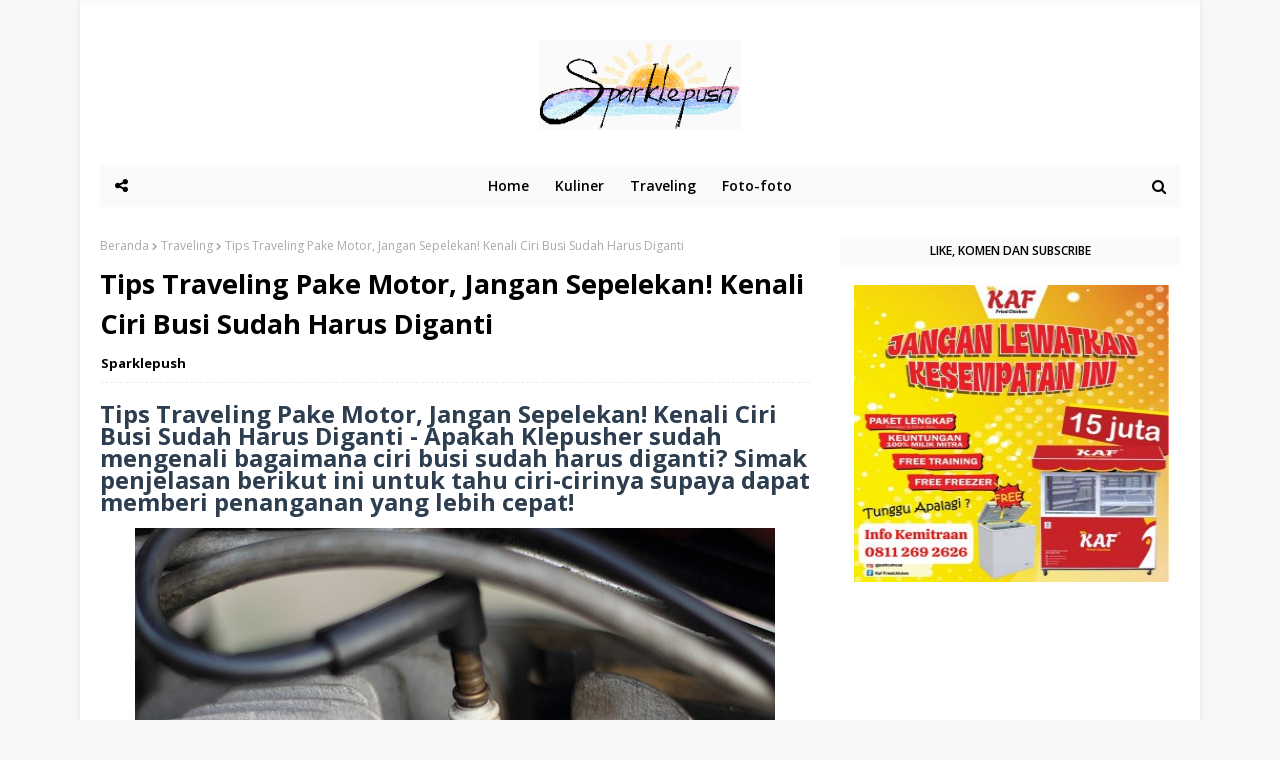

--- FILE ---
content_type: text/html; charset=UTF-8
request_url: https://www.sparklepush.com/2023/05/Ciri-Busi-Sudah-Harus-Diganti.html
body_size: 32886
content:
<!DOCTYPE html>
<html class='ltr' dir='ltr' xmlns='http://www.w3.org/1999/xhtml' xmlns:b='http://www.google.com/2005/gml/b' xmlns:data='http://www.google.com/2005/gml/data' xmlns:expr='http://www.google.com/2005/gml/expr'>
<head>
<!-- Google tag (gtag.js) -->
<script async='async' src='https://www.googletagmanager.com/gtag/js?id=G-WKY38NTS6R'></script>
<script>
  window.dataLayer = window.dataLayer || [];
  function gtag(){dataLayer.push(arguments);}
  gtag('js', new Date());

  gtag('config', 'G-WKY38NTS6R');
</script>
<script async='async' data-ad-client='ca-pub-3976523864654827' src='https://pagead2.googlesyndication.com/pagead/js/adsbygoogle.js'></script>
<meta content='width=device-width, initial-scale=1, minimum-scale=1, maximum-scale=1' name='viewport'/>
<meta content='Jalan-jalan, Traveling, Foto-foto, Tempat Wisata, Review, Kesehatan, kanker payudara, Tanaman Hias, Berkebun, Renungan, Motivasi, Kinclongnya Indonesia' name='keywords'/>
<meta content='Sparklepush.com an Eat - Love - Pray and Traveling blog' name='description'/>
<meta content='32A21C2B4254834750556217CC937CC1' name='msvalidate.01'/>
<meta content='d0862842ff67628ad5fcc2be75e21649' name='p:domain_verify'/>
<title>Tips Traveling Pake Motor, Jangan Sepelekan! Kenali Ciri Busi Sudah Harus Diganti</title>
<meta content='text/html; charset=UTF-8' http-equiv='Content-Type'/>
<!-- Chrome, Firefox OS and Opera -->
<meta content='#f8f8f8' name='theme-color'/>
<!-- Windows Phone -->
<meta content='#f8f8f8' name='msapplication-navbutton-color'/>
<meta content='blogger' name='generator'/>
<link href='https://www.sparklepush.com/favicon.ico' rel='icon' type='image/x-icon'/>
<link href='http://www.sparklepush.com/2023/05/Ciri-Busi-Sudah-Harus-Diganti.html' rel='canonical'/>
<link rel="alternate" type="application/atom+xml" title="Sparklepush - Atom" href="https://www.sparklepush.com/feeds/posts/default" />
<link rel="alternate" type="application/rss+xml" title="Sparklepush - RSS" href="https://www.sparklepush.com/feeds/posts/default?alt=rss" />
<link rel="service.post" type="application/atom+xml" title="Sparklepush - Atom" href="https://www.blogger.com/feeds/7877621747048265034/posts/default" />

<link rel="alternate" type="application/atom+xml" title="Sparklepush - Atom" href="https://www.sparklepush.com/feeds/8509742621897840811/comments/default" />
<!--Can't find substitution for tag [blog.ieCssRetrofitLinks]-->
<link href='https://blogger.googleusercontent.com/img/b/R29vZ2xl/AVvXsEhY2r0wZHNdCEblh2bn9LVCVOpTkNs7uTPtMh_zvGEAAJidRkHgp3uqQTSxa-QC9QloP8YM8ukhLeLNOsmro0xp-tEZDe70wH-5xSbawUgIg820DzP36aFGWCO-wCXSgsExcpu1vSkpOM2Lts0b740_l5kI_5mfTPQjFPtOmCNfFNUqvLz0B75fVloc/s16000/Tips-Riding-Ciri-Busi-Harus-Ganti.jpg' rel='image_src'/>
<meta content='Apakah Klepusher sudah mengenali bagaimana ciri busi sudah harus diganti? Simak artikel ini untuk tahu ciri-cirinya supaya dapat memberi penanganan ya' name='description'/>
<meta content='http://www.sparklepush.com/2023/05/Ciri-Busi-Sudah-Harus-Diganti.html' property='og:url'/>
<meta content='Tips Traveling Pake Motor, Jangan Sepelekan! Kenali Ciri Busi Sudah Harus Diganti' property='og:title'/>
<meta content='Apakah Klepusher sudah mengenali bagaimana ciri busi sudah harus diganti? Simak artikel ini untuk tahu ciri-cirinya supaya dapat memberi penanganan ya' property='og:description'/>
<meta content='https://blogger.googleusercontent.com/img/b/R29vZ2xl/AVvXsEhY2r0wZHNdCEblh2bn9LVCVOpTkNs7uTPtMh_zvGEAAJidRkHgp3uqQTSxa-QC9QloP8YM8ukhLeLNOsmro0xp-tEZDe70wH-5xSbawUgIg820DzP36aFGWCO-wCXSgsExcpu1vSkpOM2Lts0b740_l5kI_5mfTPQjFPtOmCNfFNUqvLz0B75fVloc/w1200-h630-p-k-no-nu/Tips-Riding-Ciri-Busi-Harus-Ganti.jpg' property='og:image'/>
<!-- Google Fonts -->
<link href='//fonts.googleapis.com/css?family=Open+Sans:400,400i,600,600i,700,700i' media='all' rel='stylesheet' type='text/css'/>
<link href='https://stackpath.bootstrapcdn.com/font-awesome/4.7.0/css/font-awesome.min.css' rel='stylesheet'/>
<link href='https://blogger.googleusercontent.com/img/b/R29vZ2xl/AVvXsEjAp90at54vo8kQe6CfKQM671M8kcRcqNuM5nmiaWyAQJ9al2ehuA4APLK5xlCLttdMjL3UNXXvihtCVuEh5DYROP2CaU0vbSPQav9YLc4ysH3jj3J9I-cLALwSJYzO4WxuWFHNuAMLZBE/s0/favicon-32x32.png' rel='icon' type='image/png'/>
<!-- Template Style CSS -->
<style type='text/css'>@font-face{font-family:'Open Sans';font-style:normal;font-weight:400;font-stretch:100%;font-display:swap;src:url(//fonts.gstatic.com/s/opensans/v44/memSYaGs126MiZpBA-UvWbX2vVnXBbObj2OVZyOOSr4dVJWUgsjZ0B4taVIUwaEQbjB_mQ.woff2)format('woff2');unicode-range:U+0460-052F,U+1C80-1C8A,U+20B4,U+2DE0-2DFF,U+A640-A69F,U+FE2E-FE2F;}@font-face{font-family:'Open Sans';font-style:normal;font-weight:400;font-stretch:100%;font-display:swap;src:url(//fonts.gstatic.com/s/opensans/v44/memSYaGs126MiZpBA-UvWbX2vVnXBbObj2OVZyOOSr4dVJWUgsjZ0B4kaVIUwaEQbjB_mQ.woff2)format('woff2');unicode-range:U+0301,U+0400-045F,U+0490-0491,U+04B0-04B1,U+2116;}@font-face{font-family:'Open Sans';font-style:normal;font-weight:400;font-stretch:100%;font-display:swap;src:url(//fonts.gstatic.com/s/opensans/v44/memSYaGs126MiZpBA-UvWbX2vVnXBbObj2OVZyOOSr4dVJWUgsjZ0B4saVIUwaEQbjB_mQ.woff2)format('woff2');unicode-range:U+1F00-1FFF;}@font-face{font-family:'Open Sans';font-style:normal;font-weight:400;font-stretch:100%;font-display:swap;src:url(//fonts.gstatic.com/s/opensans/v44/memSYaGs126MiZpBA-UvWbX2vVnXBbObj2OVZyOOSr4dVJWUgsjZ0B4jaVIUwaEQbjB_mQ.woff2)format('woff2');unicode-range:U+0370-0377,U+037A-037F,U+0384-038A,U+038C,U+038E-03A1,U+03A3-03FF;}@font-face{font-family:'Open Sans';font-style:normal;font-weight:400;font-stretch:100%;font-display:swap;src:url(//fonts.gstatic.com/s/opensans/v44/memSYaGs126MiZpBA-UvWbX2vVnXBbObj2OVZyOOSr4dVJWUgsjZ0B4iaVIUwaEQbjB_mQ.woff2)format('woff2');unicode-range:U+0307-0308,U+0590-05FF,U+200C-2010,U+20AA,U+25CC,U+FB1D-FB4F;}@font-face{font-family:'Open Sans';font-style:normal;font-weight:400;font-stretch:100%;font-display:swap;src:url(//fonts.gstatic.com/s/opensans/v44/memSYaGs126MiZpBA-UvWbX2vVnXBbObj2OVZyOOSr4dVJWUgsjZ0B5caVIUwaEQbjB_mQ.woff2)format('woff2');unicode-range:U+0302-0303,U+0305,U+0307-0308,U+0310,U+0312,U+0315,U+031A,U+0326-0327,U+032C,U+032F-0330,U+0332-0333,U+0338,U+033A,U+0346,U+034D,U+0391-03A1,U+03A3-03A9,U+03B1-03C9,U+03D1,U+03D5-03D6,U+03F0-03F1,U+03F4-03F5,U+2016-2017,U+2034-2038,U+203C,U+2040,U+2043,U+2047,U+2050,U+2057,U+205F,U+2070-2071,U+2074-208E,U+2090-209C,U+20D0-20DC,U+20E1,U+20E5-20EF,U+2100-2112,U+2114-2115,U+2117-2121,U+2123-214F,U+2190,U+2192,U+2194-21AE,U+21B0-21E5,U+21F1-21F2,U+21F4-2211,U+2213-2214,U+2216-22FF,U+2308-230B,U+2310,U+2319,U+231C-2321,U+2336-237A,U+237C,U+2395,U+239B-23B7,U+23D0,U+23DC-23E1,U+2474-2475,U+25AF,U+25B3,U+25B7,U+25BD,U+25C1,U+25CA,U+25CC,U+25FB,U+266D-266F,U+27C0-27FF,U+2900-2AFF,U+2B0E-2B11,U+2B30-2B4C,U+2BFE,U+3030,U+FF5B,U+FF5D,U+1D400-1D7FF,U+1EE00-1EEFF;}@font-face{font-family:'Open Sans';font-style:normal;font-weight:400;font-stretch:100%;font-display:swap;src:url(//fonts.gstatic.com/s/opensans/v44/memSYaGs126MiZpBA-UvWbX2vVnXBbObj2OVZyOOSr4dVJWUgsjZ0B5OaVIUwaEQbjB_mQ.woff2)format('woff2');unicode-range:U+0001-000C,U+000E-001F,U+007F-009F,U+20DD-20E0,U+20E2-20E4,U+2150-218F,U+2190,U+2192,U+2194-2199,U+21AF,U+21E6-21F0,U+21F3,U+2218-2219,U+2299,U+22C4-22C6,U+2300-243F,U+2440-244A,U+2460-24FF,U+25A0-27BF,U+2800-28FF,U+2921-2922,U+2981,U+29BF,U+29EB,U+2B00-2BFF,U+4DC0-4DFF,U+FFF9-FFFB,U+10140-1018E,U+10190-1019C,U+101A0,U+101D0-101FD,U+102E0-102FB,U+10E60-10E7E,U+1D2C0-1D2D3,U+1D2E0-1D37F,U+1F000-1F0FF,U+1F100-1F1AD,U+1F1E6-1F1FF,U+1F30D-1F30F,U+1F315,U+1F31C,U+1F31E,U+1F320-1F32C,U+1F336,U+1F378,U+1F37D,U+1F382,U+1F393-1F39F,U+1F3A7-1F3A8,U+1F3AC-1F3AF,U+1F3C2,U+1F3C4-1F3C6,U+1F3CA-1F3CE,U+1F3D4-1F3E0,U+1F3ED,U+1F3F1-1F3F3,U+1F3F5-1F3F7,U+1F408,U+1F415,U+1F41F,U+1F426,U+1F43F,U+1F441-1F442,U+1F444,U+1F446-1F449,U+1F44C-1F44E,U+1F453,U+1F46A,U+1F47D,U+1F4A3,U+1F4B0,U+1F4B3,U+1F4B9,U+1F4BB,U+1F4BF,U+1F4C8-1F4CB,U+1F4D6,U+1F4DA,U+1F4DF,U+1F4E3-1F4E6,U+1F4EA-1F4ED,U+1F4F7,U+1F4F9-1F4FB,U+1F4FD-1F4FE,U+1F503,U+1F507-1F50B,U+1F50D,U+1F512-1F513,U+1F53E-1F54A,U+1F54F-1F5FA,U+1F610,U+1F650-1F67F,U+1F687,U+1F68D,U+1F691,U+1F694,U+1F698,U+1F6AD,U+1F6B2,U+1F6B9-1F6BA,U+1F6BC,U+1F6C6-1F6CF,U+1F6D3-1F6D7,U+1F6E0-1F6EA,U+1F6F0-1F6F3,U+1F6F7-1F6FC,U+1F700-1F7FF,U+1F800-1F80B,U+1F810-1F847,U+1F850-1F859,U+1F860-1F887,U+1F890-1F8AD,U+1F8B0-1F8BB,U+1F8C0-1F8C1,U+1F900-1F90B,U+1F93B,U+1F946,U+1F984,U+1F996,U+1F9E9,U+1FA00-1FA6F,U+1FA70-1FA7C,U+1FA80-1FA89,U+1FA8F-1FAC6,U+1FACE-1FADC,U+1FADF-1FAE9,U+1FAF0-1FAF8,U+1FB00-1FBFF;}@font-face{font-family:'Open Sans';font-style:normal;font-weight:400;font-stretch:100%;font-display:swap;src:url(//fonts.gstatic.com/s/opensans/v44/memSYaGs126MiZpBA-UvWbX2vVnXBbObj2OVZyOOSr4dVJWUgsjZ0B4vaVIUwaEQbjB_mQ.woff2)format('woff2');unicode-range:U+0102-0103,U+0110-0111,U+0128-0129,U+0168-0169,U+01A0-01A1,U+01AF-01B0,U+0300-0301,U+0303-0304,U+0308-0309,U+0323,U+0329,U+1EA0-1EF9,U+20AB;}@font-face{font-family:'Open Sans';font-style:normal;font-weight:400;font-stretch:100%;font-display:swap;src:url(//fonts.gstatic.com/s/opensans/v44/memSYaGs126MiZpBA-UvWbX2vVnXBbObj2OVZyOOSr4dVJWUgsjZ0B4uaVIUwaEQbjB_mQ.woff2)format('woff2');unicode-range:U+0100-02BA,U+02BD-02C5,U+02C7-02CC,U+02CE-02D7,U+02DD-02FF,U+0304,U+0308,U+0329,U+1D00-1DBF,U+1E00-1E9F,U+1EF2-1EFF,U+2020,U+20A0-20AB,U+20AD-20C0,U+2113,U+2C60-2C7F,U+A720-A7FF;}@font-face{font-family:'Open Sans';font-style:normal;font-weight:400;font-stretch:100%;font-display:swap;src:url(//fonts.gstatic.com/s/opensans/v44/memSYaGs126MiZpBA-UvWbX2vVnXBbObj2OVZyOOSr4dVJWUgsjZ0B4gaVIUwaEQbjA.woff2)format('woff2');unicode-range:U+0000-00FF,U+0131,U+0152-0153,U+02BB-02BC,U+02C6,U+02DA,U+02DC,U+0304,U+0308,U+0329,U+2000-206F,U+20AC,U+2122,U+2191,U+2193,U+2212,U+2215,U+FEFF,U+FFFD;}</style>
<style id='page-skin-1' type='text/css'><!--
/*
-----------------------------------------------
Blogger Template Style
Name:        Elegance
Version:     Premium version
Author:      Way2themes
Author Url:  https://www.way2themes.com/
----------------------------------------------- */
/*-- Reset CSS --*/
a,abbr,acronym,address,applet,b,big,blockquote,body,caption,center,cite,code,dd,del,dfn,div,dl,dt,em,fieldset,font,form,h1,h2,h3,h4,h5,h6,html,i,iframe,img,ins,kbd,label,legend,li,object,p,pre,q,s,samp,small,span,strike,strong,sub,sup,table,tbody,td,tfoot,th,thead,tr,tt,u,ul,var{
padding:0;
border:0;
outline:0;
vertical-align:baseline;
background:0 0;
text-decoration:none
}
form,textarea,input,button{
-webkit-appearance:none;
-moz-appearance:none;
appearance:none;
border-radius:0
}
dl,ul{
list-style-position:inside;
font-weight:400;
list-style:none
}
ul li{
list-style:none
}
caption,th{
text-align:center
}
img{
border:none;
position:relative
}
a,a:visited{
text-decoration:none
}
.clearfix{
clear:both
}
.section,.widget,.widget ul{
margin:0;
padding:0
}
a{
color:#96cac6
}
a img{
border:0
}
abbr{
text-decoration:none
}
.CSS_LIGHTBOX{
z-index:999999!important
}
.separator a{
clear:none!important;
float:none!important;
margin-left:0!important;
margin-right:0!important
}
#navbar-iframe,.widget-item-control,a.quickedit,.home-link,.feed-links{
display:none!important
}
.center{
display:table;
margin:0 auto;
position:relative
}
.widget > h2,.widget > h3{
display:none
}
/*-- Body Content CSS --*/
body{
background:#f8f8f8 url() repeat fixed top left;
background-color:#f8f8f8;
font-family:'Open Sans',sans-serif;
font-size:14px;
font-weight:400;
color:#656565;
word-wrap:break-word;
margin:0;
padding:0
}
#outer-wrapper{
max-width:1120px;
margin:0 auto;
background-color:#fff;
box-shadow:0 0 5px rgba(0,0,0,.1)
}
.row{
width:1080px
}
#content-wrapper{
margin:30px auto 0;
overflow:hidden
}
#content-wrapper > .container{
margin:0 -15px
}
#main-wrapper{
float:left;
overflow:hidden;
width:66.66666667%;
box-sizing:border-box;
word-wrap:break-word;
padding:0 15px;
margin:0
}
#sidebar-wrapper{
float:right;
overflow:hidden;
width:33.33333333%;
box-sizing:border-box;
word-wrap:break-word;
padding:0 15px
}
.post-image-wrap{
position:relative;
display:block
}
.post-image-link,.about-author .avatar-container,.comments .avatar-image-container{
background-color:rgba(155,155,155,0.07);
color:transparent!important
}
.post-thumb{
display:block;
position:relative;
width:100%;
height:100%;
object-fit:cover;
z-index:1;
transition:opacity .17s ease
}
.post-image-link:hover .post-thumb,.post-image-wrap:hover .post-image-link .post-thumb{
opacity:.9
}
.post-title a{
display:block
}
.social a:before{
display:inline-block;
font-family:FontAwesome;
font-style:normal;
font-weight:400
}
.social .blogger a:before{
content:"\f37d"
}
.social .facebook a:before{
content:"\f09a"
}
.social .twitter a:before{
content:"\f099"
}
.social .rss a:before{
content:"\f09e"
}
.social .youtube a:before{
content:"\f167"
}
.social .skype a:before{
content:"\f17e"
}
.social .stumbleupon a:before{
content:"\f1a4"
}
.social .tumblr a:before{
content:"\f173"
}
.social .vk a:before{
content:"\f189"
}
.social .stack-overflow a:before{
content:"\f16c"
}
.social .github a:before{
content:"\f09b"
}
.social .linkedin a:before{
content:"\f0e1"
}
.social .dribbble a:before{
content:"\f17d"
}
.social .soundcloud a:before{
content:"\f1be"
}
.social .behance a:before{
content:"\f1b4"
}
.social .digg a:before{
content:"\f1a6"
}
.social .instagram a:before{
content:"\f16d"
}
.social .pinterest a:before{
content:"\f0d2"
}
.social .twitch a:before{
content:"\f1e8"
}
.social .delicious a:before{
content:"\f1a5"
}
.social .codepen a:before{
content:"\f1cb"
}
.social .reddit a:before{
content:"\f1a1"
}
.social .whatsapp a:before{
content:"\f232"
}
.social .snapchat a:before{
content:"\f2ac"
}
.social .email a:before{
content:"\f0e0"
}
.social .external-link a:before{
content:"\f35d"
}
.social-color .blogger a{
background-color:#ff5722
}
.social-color .facebook a{
background-color:#3b5999
}
.social-color .twitter a{
background-color:#00acee
}
.social-color .gplus a{
background-color:#db4a39
}
.social-color .youtube a{
background-color:#f50000
}
.social-color .instagram a{
background:linear-gradient(15deg,#ffb13d,#dd277b,#4d5ed4)
}
.social-color .pinterest a{
background-color:#ca2127
}
.social-color .dribbble a{
background-color:#ea4c89
}
.social-color .linkedin a{
background-color:#0077b5
}
.social-color .tumblr a{
background-color:#365069
}
.social-color .twitch a{
background-color:#6441a5
}
.social-color .rss a{
background-color:#ffc200
}
.social-color .skype a{
background-color:#00aff0
}
.social-color .stumbleupon a{
background-color:#eb4823
}
.social-color .vk a{
background-color:#4a76a8
}
.social-color .stack-overflow a{
background-color:#f48024
}
.social-color .github a{
background-color:#24292e
}
.social-color .soundcloud a{
background:linear-gradient(#ff7400,#ff3400)
}
.social-color .behance a{
background-color:#191919
}
.social-color .digg a{
background-color:#1b1a19
}
.social-color .delicious a{
background-color:#0076e8
}
.social-color .codepen a{
background-color:#000
}
.social-color .reddit a{
background-color:#ff4500
}
.social-color .whatsapp a{
background-color:#3fbb50
}
.social-color .snapchat a{
background-color:#ffe700
}
.social-color .email a{
background-color:#888
}
.social-color .external-link a{
background-color:#000000
}
#header-wrap{
position:relative;
margin:0;
border-top:5px solid #fafafa
}
#header-wrap .container{
margin:0 auto
}
.header-header{
background-color:#fff;
width:100%;
height:auto;
position:relative;
overflow:hidden;
padding:35px 0
}
.header-logo{
position:relative;
float:left;
width:100%;
max-height:90px;
text-align:center;
padding:0;
margin:0
}
.header-logo .header-image-wrapper{
display:inline-block
}
.header-logo img{
max-width:100%;
max-height:90px;
margin:0
}
.header-logo h1{
color:#000000;
font-size:40px;
line-height:40px;
margin:0
}
.header-logo p{
font-size:12px;
margin:5px 0 0
}
.header-menu{
position:relative;
width:100%;
height:42px;
background-color:#fafafa;
z-index:10;
font-size:13px;
margin:0
}
.social-toggle{
position:absolute;
line-height:42px;
height:42px;
width:42px;
top:0;
left:0;
font-family:FontAwesome;
color:#000000;
font-size:15px;
font-weight:400;
text-align:center;
cursor:pointer;
z-index:20;
padding:0
}
.social-toggle:before{
content:"\f1e0"
}
.social-active .social-toggle:before{
content:"\f00d"
}
#social-menu{
display:none;
position:absolute;
width:100%;
height:42px;
top:0;
left:0;
background-color:#fafafa;
text-align:center;
z-index:15;
margin:0
}
.social-menu .social li{
display:inline-block;
padding:0;
margin:0
}
.social-menu .social li a{
display:block;
height:42px;
font-size:14px;
color:#000000;
line-height:42px;
padding:0 10px;
margin:0 5px;
transition:color .17s ease
}
#main-menu .widget,#main-menu .widget > .widget-title{
display:none
}
#main-menu .show-menu{
display:block
}
#main-menu{
position:relative;
height:42px;
text-align:center;
z-index:10
}
#main-menu ul > li{
display:inline-block;
position:relative;
margin:0;
padding:0;
transition:background .17s
}
#main-menu ul > li > a{
position:relative;
color:#000000;
font-size:14px;
font-weight:600;
line-height:42px;
display:inline-block;
padding:0 10px;
margin:0 3px;
transition:color .17s ease
}
#main-menu ul > li:hover > a{
color:#000000
}
#main-menu ul > li > ul{
position:absolute;
float:left;
left:0;
top:42px;
width:180px;
background-color:#000000;
z-index:99999;
margin-top:0;
padding:0;
box-shadow:0 3px 5px rgba(0,0,0,0.2);
visibility:hidden;
opacity:0
}
#main-menu ul > li > ul > li > ul{
position:absolute;
float:left;
top:0;
left:100%;
margin:0
}
#main-menu ul > li > ul > li{
display:block;
float:none;
position:relative;
transition:all .17s ease
}
#main-menu ul > li > ul > li a{
display:block;
height:36px;
font-size:13px;
color:#fff;
font-weight:600;
line-height:36px;
box-sizing:border-box;
margin:0;
padding:0 15px;
border-bottom:1px solid rgba(255,255,255,0.05);
transition:all .17s ease
}
#main-menu ul > li > ul > li:last-child a{
border:0
}
#main-menu ul > li > ul > li:hover{
background-color:rgba(0,0,0,0.2)
}
#main-menu ul > li > ul > li:hover > a{
color:#96cac6
}
#main-menu ul > li.has-sub > a:after{
content:'\f107';
float:right;
font-family:FontAwesome;
font-size:14px;
font-weight:400;
margin:0 0 0 3px
}
#main-menu ul > li > ul > li.has-sub > a:after{
content:'\f105';
float:right;
margin:0
}
#main-menu ul > li:hover > ul,#main-menu ul > li > ul > li:hover > ul{
visibility:visible;
opacity:1
}
#main-menu ul ul{
transition:all .17s ease
}
.no-posts{
float:left;
width:100%;
height:100px;
line-height:100px;
text-align:center
}
.show-search,.hide-search{
position:absolute;
right:0;
top:0;
display:block;
width:42px;
height:42px;
line-height:42px;
z-index:20;
color:#000000;
font-size:15px;
text-align:center;
cursor:pointer;
transition:color .17s ease
}
.show-search:before{
content:"\f002";
font-family:FontAwesome;
font-weight:400
}
.hide-search:before{
content:"\f00d";
font-family:FontAwesome;
font-weight:400
}
.show-search:hover,.hide-search:hover{
color:#000000
}
#nav-search{
display:none;
position:absolute;
left:0;
top:0;
width:100%;
height:42px;
z-index:99;
background-color:#fafafa;
box-sizing:border-box;
padding:0
}
#nav-search .search-form{
width:100%;
height:42px;
background-color:rgba(0,0,0,0);
line-height:42px;
overflow:hidden;
padding:0
}
#nav-search .search-input{
width:100%;
height:42px;
font-family:inherit;
color:#000000;
margin:0;
padding:0 60px 0 20px;
background-color:rgba(0,0,0,0);
font-size:13px;
font-weight:400;
box-sizing:border-box;
border:0
}
#nav-search .search-input:focus{
color:#000000;
outline:none
}
.slide-menu-toggle{
display:none;
position:absolute;
line-height:42px;
height:42px;
width:42px;
top:0;
left:0;
font-family:FontAwesome;
color:#000000;
font-size:17px;
font-weight:400;
text-align:center;
cursor:pointer;
z-index:4;
padding:0
}
.slide-menu-toggle:before{
content:"\f0c9"
}
.nav-active .slide-menu-toggle:before{
content:"\f00d"
}
.mobile-menu{
display:none;
position:absolute;
top:42px;
left:0;
width:100%;
background-color:#000000;
box-sizing:border-box;
padding:20px;
border-top:1px solid rgba(255,255,255,0.08);
visibility:hidden;
opacity:0;
transform-origin:0 0;
transform:scaleY(0);
transition:all .17s ease
}
.nav-active .mobile-menu{
visibility:visible;
opacity:1;
transform:scaleY(1)
}
.mobile-menu > ul{
margin:0
}
.mobile-menu .m-sub{
display:none;
padding:0
}
.mobile-menu ul li{
position:relative;
display:block;
overflow:hidden;
float:left;
width:100%;
font-size:13px;
font-weight:700;
text-transform:uppercase;
line-height:38px;
margin:0;
padding:0;
border-top:1px solid rgba(255,255,255,0.05)
}
.mobile-menu > ul li ul{
overflow:hidden
}
.mobile-menu > ul > li:first-child{
border-top:0
}
.mobile-menu ul li a{
color:#fff;
padding:0;
display:block;
transition:all .17s ease
}
.mobile-menu ul li.has-sub .submenu-toggle{
position:absolute;
top:0;
right:0;
color:#fff;
cursor:pointer
}
.mobile-menu ul li.has-sub .submenu-toggle:after{
content:'\f105';
font-family:FontAwesome;
font-weight:400;
float:right;
width:34px;
font-size:16px;
text-align:center;
transition:all .17s ease
}
.mobile-menu ul li.has-sub.show > .submenu-toggle:after{
transform:rotate(90deg)
}
.mobile-menu > ul > li > ul > li{
border-color:rgba(255,255,255,0.05)
}
.mobile-menu > ul > li > ul > li a{
font-size:13px;
text-transform:initial;
font-weight:400
}
.mobile-menu > ul > li > ul > li > a{
color:#fff;
opacity:.7;
padding:0 0 0 15px
}
.mobile-menu > ul > li > ul > li > ul > li{
border-color:rgba(255,255,255,0.02)
}
.mobile-menu > ul > li > ul > li > ul > li > a{
color:#fff;
opacity:.7;
padding:0 0 0 30px
}
.mobile-menu ul li a:hover,.mobile-menu ul > li > .submenu-toggle:hover{
color:#96cac6
}
.post-meta{
overflow:hidden;
color:#aaa;
font-size:13px;
font-weight:400;
padding:0 1px
}
.post-meta .post-author,.post-meta .post-date{
float:left;
display:inline-block;
margin:0
}
.post-author{
font-weight:700
}
.post-meta a{
color:#000000;
transition:color .17s
}
.post-meta a:hover{
color:#96cac6
}
.queryMessage{
overflow:hidden;
background-color:#f2f2f2;
color:#000000;
font-size:13px;
font-weight:400;
padding:8px 10px;
margin:0 0 25px
}
.queryMessage .query-info{
margin:0 5px
}
.queryMessage .search-query,.queryMessage .search-label{
font-weight:700;
text-transform:uppercase
}
.queryMessage .search-query:before,.queryMessage .search-label:before{
content:"\201c"
}
.queryMessage .search-query:after,.queryMessage .search-label:after{
content:"\201d"
}
.queryMessage a.show-more{
float:right;
color:#96cac6;
text-decoration:underline;
transition:opacity .17s
}
.queryMessage a.show-more:hover{
opacity:.8
}
.queryEmpty{
font-size:13px;
font-weight:400;
padding:10px 0;
margin:0 0 25px;
text-align:center
}
.title-wrap{
position:relative;
float:left;
width:100%;
height:28px;
background-color:#fafafa;
display:block;
margin:0 0 20px
}
.title-wrap > h3{
display:block;
font-size:12px;
color:#96cac6;
font-weight:600;
line-height:28px;
text-transform:uppercase;
text-align:center;
padding:0 15px;
margin:0
}
.custom-widget li{
overflow:hidden;
margin:20px 0 0
}
.custom-widget li:first-child{
padding:0;
margin:0;
border:0
}
.custom-widget .post-image-link{
position:relative;
width:80px;
height:60px;
float:left;
overflow:hidden;
display:block;
vertical-align:middle;
margin:0 12px 0 0
}
.custom-widget .post-info{
overflow:hidden
}
.custom-widget .post-title{
overflow:hidden;
font-size:13px;
font-weight:600;
line-height:1.5em;
margin:0 0 3px
}
.custom-widget .post-title a{
display:block;
color:#000000;
transition:color .17s
}
.custom-widget li:hover .post-title a{
color:#96cac6
}
.custom-widget .post-meta{
font-size:12px
}
.home-ad .widget > .widget-title{
display:none
}
.home-ad .widget{
width:728px;
max-width:100%;
margin:0 auto
}
.home-ad .widget .widget-content{
position:relative;
width:100%;
max-height:90px;
overflow:hidden;
line-height:1;
margin:0 0 30px
}
.index-post-wrap{
position:relative;
float:left;
width:100%
}
.blog-post{
display:block;
overflow:hidden;
word-wrap:break-word
}
.index-post{
display:block;
margin:0 0 30px
}
.index-post .post-image-wrap-out{
float:left;
width:312px;
height:195px;
overflow:hidden;
margin:0 20px 0 0;
}
.index-post .post-image-wrap-inner {
padding: 0px 27px 0 37px;
position: relative;
}
.index-post .post-thumb {
border-radius: 10px;
}
.index-post .post-image-wrap-inner:before {
width: 78%;
left: 7px;
background-color: #909090;
content: "";
height: 1px;
position: absolute;
top: 8px;
}
.index-post .post-meta-date {
font-size: 13px;
margin-bottom: 14px;
overflow: hidden;
}
.index-post .post-meta-date .post-date.published {
float: right;
padding-left: 9px;
background: #fff;
position: relative;
color: #8b8a8a;
font-size: 12px;
line-height: 1.45em;
letter-spacing: 0.8px;
}
.index-post .post-image-wrap-out .rotate {
position: absolute;
top: 0;
}
.index-post .post-image-wrap-out .rotate:before {
width: 1px;
height: 80px;
top: 8px;
left: -30px;
background-color: #909090;
content: "";
position: absolute;
}
.index-post .post-image-wrap-out .rotate .cat-links {
left: -26px;
top: 10em;
font-size: 12px;
color: #3f3d3d;
-webkit-transform: rotate(90deg) translateX(-72%);
-ms-transform: rotate(90deg) translateX(-72%);
transform: rotate(90deg) translateX(-72%);
position: absolute;
-webkit-transform-origin: left center 0;
-ms-transform-origin: left center 0;
transform-origin: left center 0;
white-space: nowrap;
}
.index-post .post-image-wrap-out .rotate .cat-links .post-tag {
background: #fff;
position: relative;
letter-spacing: 4px;
padding: 0 0 0 10px;
text-transform: capitalize;
color: #3f3d3d;
}
.index-post .post-image-wrap .post-image-link{
width:100%;
height:100%;
position:relative;
display:block;
z-index:1;
overflow:hidden
}
.index-post .post-info{
overflow:hidden
}
.index-post .post-info > h2{
font-size:20px;
font-weight:700;
line-height:1.5em;
text-decoration:none;
margin:0
}
.index-post .post-info > h2 > a{
display:block;
color:#000000;
transition:color .17s
}
.index-post .post-info > h2:hover > a{
color:#96cac6
}
.widget iframe,.widget img{
max-width:100%
}
.date-header{
display:block;
overflow:hidden;
font-weight:400;
margin:0!important;
padding:0
}
.index-post .post-meta{
margin:10px 0 0
}
.post-snippet{
position:relative;
display:block;
overflow:hidden;
font-size:13px;
line-height:1.6em;
font-weight:400;
margin:7px 0 0
}
a.read-more{
display:inline-block;
background-color:#96cac6;
color:#fff;
height:28px;
font-size:13px;
font-weight:600;
line-height:28px;
padding:0 15px;
margin:12px 0 0;
border-radius:2px;
transition:background .17s ease
}
a.read-more:hover{
background-color:#000000
}
#breadcrumb{
font-size:12px;
font-weight:400;
color:#aaa;
margin:0 0 10px
}
#breadcrumb a{
color:#aaa;
transition:color .17s
}
#breadcrumb a:hover{
color:#96cac6
}
#breadcrumb a,#breadcrumb em{
display:inline-block
}
#breadcrumb .delimiter:after{
content:'\f054';
font-family:FontAwesome;
font-size:8px;
font-weight:400;
font-style:normal;
vertical-align:middle;
margin:0 3px
}
.item-post h1.post-title{
color:#000000;
font-size:27px;
line-height:1.5em;
font-weight:700;
position:relative;
display:block;
margin:10px 0;
padding:0
}
.static_page .item-post h1.post-title{
margin:0
}
.item-post .post-body{
width:100%;
font-size:15px;
line-height:1.5em;
overflow:hidden;
padding:20px 0 0;
margin:10px 0 0;
border-top:1px dashed #ebebeb
}
.static_page .item-post .post-body{
padding:20px 0
}
.item-post .post-outer{
padding:0
}
.item-post .post-body img{
max-width:100%
}
.main .widget{
margin:0
}
.main .Blog{
border-bottom-width:0
}
.post-footer{
position:relative;
float:left;
width:100%;
margin:20px 0 0
}
.inline-ad{
position:relative;
display:block;
max-height:60px;
margin:0 0 30px
}
.inline-ad > ins{
display:block!important;
margin:0 auto!important
}
.item .inline-ad{
float:left;
width:100%;
margin:20px 0 0
}
.item-post-wrap > .inline-ad{
margin:0 0 20px
}
.post-labels{
overflow:hidden;
height:auto;
position:relative;
margin:0 0 20px;
padding:0
}
.post-labels span,.post-labels a{
float:left;
height:22px;
background-color:#f2f2f2;
color:#000000;
font-size:12px;
line-height:22px;
font-weight:400;
margin:0;
padding:0 10px;
border-radius:2px
}
.post-labels span{
background-color:#96cac6;
color:#fff
}
.post-labels a{
margin:0 0 0 5px;
transition:all .17s ease
}
.post-labels a:hover{
background-color:#96cac6;
color:#fff;
border-color:#96cac6
}
.post-reactions{
height:28px;
display:block;
margin:0 0 15px
}
.post-reactions span{
float:left;
color:#000000;
font-size:11px;
line-height:25px;
text-transform:uppercase;
font-weight:700
}
.reactions-inner{
float:left;
margin:0;
height:28px
}
.post-share{
position:relative;
overflow:hidden;
line-height:0;
margin:0 0 30px
}
ul.share-links{
position:relative
}
.share-links li{
width:32px;
float:left;
box-sizing:border-box;
margin:0 5px 0 0
}
.share-links li.facebook,.share-links li.twitter{
width:20%
}
.share-links li a{
float:left;
display:inline-block;
cursor:pointer;
width:100%;
height:32px;
line-height:32px;
color:#fff;
font-weight:400;
font-size:13px;
text-align:center;
box-sizing:border-box;
opacity:1;
border-radius:2px;
transition:all .17s ease
}
.share-links li.whatsapp-mobile{
display:none
}
.is-mobile li.whatsapp-desktop{
display:none
}
.is-mobile li.whatsapp-mobile{
display:inline-block
}
.share-links li a:before{
float:left;
display:block;
width:32px;
background-color:rgba(0,0,0,0.05);
text-align:center;
line-height:32px
}
.share-links li a:hover{
opacity:.8
}
ul.post-nav{
position:relative;
overflow:hidden;
display:block;
margin:0 0 30px
}
.post-nav li{
display:inline-block;
width:50%
}
.post-nav .post-prev{
float:left;
text-align:left;
box-sizing:border-box;
padding:0 10px
}
.post-nav .post-next{
float:right;
text-align:right;
box-sizing:border-box;
padding:0 10px
}
.post-nav li a{
color:#000000;
line-height:1.4em;
display:block;
overflow:hidden;
transition:color .17s
}
.post-nav li:hover a{
color:#96cac6
}
.post-nav li span{
display:block;
font-size:11px;
color:#aaa;
font-weight:700;
text-transform:uppercase;
padding:0 0 2px
}
.post-nav .post-prev span:before{
content:"\f053";
float:left;
font-family:FontAwesome;
font-size:10px;
font-weight:400;
text-transform:none;
margin:0 2px 0 0
}
.post-nav .post-next span:after{
content:"\f054";
float:right;
font-family:FontAwesome;
font-size:10px;
font-weight:400;
text-transform:none;
margin:0 0 0 2px
}
.post-nav p{
font-size:12px;
font-weight:400;
line-height:1.4em;
margin:0
}
.post-nav .post-nav-active p{
color:#aaa
}
.about-author{
position:relative;
display:block;
overflow:hidden;
padding:20px;
margin:0 0 30px;
border:1px solid #e6e6e6
}
.about-author .avatar-container{
position:relative;
float:left;
width:80px;
height:80px;
background-color:rgba(255,255,255,0.05);
overflow:hidden;
margin:0 15px 0 0
}
.about-author .author-avatar{
float:left;
width:100%;
height:100%
}
.author-name{
overflow:hidden;
display:inline-block;
font-size:12px;
font-weight:700;
text-transform:uppercase;
line-height:14px;
margin:7px 0 3px
}
.author-name span{
color:#000000
}
.author-name a{
color:#96cac6;
transition:opacity .17s
}
.author-name a:hover{
opacity:.8
}
.author-description{
display:block;
overflow:hidden;
font-size:12px;
font-weight:400;
line-height:1.6em
}
.author-description a:hover{
text-decoration:underline
}
#related-wrap{
overflow:hidden;
margin:0 0 30px
}
#related-wrap .related-tag{
display:none
}
.related-ready{
float:left;
width:100%
}
.related-ready .loader{
height:178px
}
ul.related-posts{
position:relative;
overflow:hidden;
margin:0 -10px;
padding:0
}
.related-posts .related-item{
width:33.33333333%;
position:relative;
overflow:hidden;
float:left;
display:block;
box-sizing:border-box;
padding:0 10px;
margin:0
}
.related-posts .post-image-link{
width:100%;
height:130px;
position:relative;
overflow:hidden;
display:block
}
.related-posts .post-title{
font-size:13px;
font-weight:600;
line-height:1.5em;
display:block;
margin:7px 0 5px
}
.related-posts .post-title a{
color:#000000;
transition:color .17s
}
.related-posts .related-item:hover .post-title a{
color:#96cac6
}
.related-posts .post-meta{
font-size:12px
}
#blog-pager{
float:left;
width:100%;
overflow:hidden;
clear:both;
margin:0 0 30px
}
.blog-pager a,.blog-pager span{
float:left;
display:block;
min-width:30px;
height:30px;
background-color:#f2f2f2;
color:#000000;
font-size:13px;
font-weight:700;
line-height:30px;
text-align:center;
box-sizing:border-box;
padding:0 10px;
margin:0 5px 0 0;
border-radius:2px;
transition:all .17s ease
}
.blog-pager span.page-dots{
min-width:20px;
background-color:#fff;
font-size:16px;
color:#656565;
font-weight:400;
line-height:32px;
padding:0
}
.blog-pager .page-of{
display:none;
width:auto;
float:right;
border-color:rgba(0,0,0,0);
margin:0
}
.blog-pager .page-active,.blog-pager a:hover{
background-color:#96cac6;
color:#fff;
border-color:#96cac6
}
.blog-pager .page-prev:before,.blog-pager .page-next:before{
font-family:FontAwesome;
font-size:11px;
font-weight:400
}
.blog-pager .page-prev:before{
content:'\f053'
}
.blog-pager .page-next:before{
content:'\f054'
}
.blog-pager .blog-pager-newer-link,.blog-pager .blog-pager-older-link{
float:left;
display:inline-block;
width:auto;
padding:0 10px;
margin:0
}
.blog-pager .blog-pager-older-link{
float:right
}
.archive #blog-pager,.home .blog-pager .blog-pager-newer-link,.home .blog-pager .blog-pager-older-link{
display:none
}
.blog-post-comments{
display:none
}
.blog-post-comments .comments-title{
margin:0 0 20px
}
.comments-system-disqus .comments-title,.comments-system-facebook .comments-title{
margin:0
}
#comments{
margin:0
}
#gpluscomments{
float:left!important;
width:100%!important;
margin:0 0 25px!important
}
#gpluscomments iframe{
float:left!important;
width:100%
}
.comments{
display:block;
clear:both;
margin:0;
color:#000000
}
.comments .comment-thread > ol{
padding:0
}
.comments > h3{
font-size:13px;
font-weight:400;
font-style:italic;
padding-top:1px
}
.comments .comments-content .comment{
list-style:none;
margin:0;
padding:0 0 8px
}
.comments .comments-content .comment:first-child{
padding-top:0
}
.facebook-tab,.fb_iframe_widget_fluid span,.fb_iframe_widget iframe{
width:100%!important
}
.comments .item-control{
position:static
}
.comments .avatar-image-container{
float:left;
overflow:hidden;
position:absolute
}
.comments .avatar-image-container,.comments .avatar-image-container img{
height:35px;
max-height:35px;
width:35px;
max-width:35px;
border-radius:100%
}
.comments .comment-block{
overflow:hidden;
padding:0 0 10px
}
.comments .comment-block,.comments .comments-content .comment-replies{
margin:0 0 0 50px
}
.comments .comments-content .inline-thread{
padding:0
}
.comments .comment-actions{
float:left;
width:100%;
position:relative;
margin:0
}
.comments .comments-content .comment-header{
font-size:15px;
display:block;
overflow:hidden;
clear:both;
margin:0 0 3px;
padding:0 0 5px;
border-bottom:1px dashed #d6d6d6
}
.comments .comments-content .comment-header a{
color:#000000;
transition:color .17s
}
.comments .comments-content .comment-header a:hover{
color:#96cac6
}
.comments .comments-content .user{
font-style:normal;
font-weight:700;
display:block
}
.comments .comments-content .icon.blog-author{
display:none
}
.comments .comments-content .comment-content{
float:left;
font-size:13px;
color:#5E5E5E;
font-weight:400;
text-align:left;
line-height:1.4em;
margin:5px 0 9px
}
.comments .comment .comment-actions a{
margin-right:5px;
padding:2px 5px;
color:#000000;
font-weight:400;
background-color:#f2f2f2;
font-size:10px;
transition:all .17s ease
}
.comments .comment .comment-actions a:hover{
color:#fff;
background-color:#96cac6;
border-color:#96cac6;
text-decoration:none
}
.comments .comments-content .datetime{
float:left;
font-size:11px;
font-weight:400;
color:#aaa;
position:relative;
padding:0 1px;
margin:4px 0 0;
display:block
}
.comments .comments-content .datetime a,.comments .comments-content .datetime a:hover{
color:#aaa
}
.comments .thread-toggle{
margin-bottom:4px
}
.comments .thread-toggle .thread-arrow{
height:7px;
margin:0 3px 2px 0
}
.comments .thread-count a,.comments .continue a{
transition:opacity .17s
}
.comments .thread-count a:hover,.comments .continue a:hover{
opacity:.8
}
.comments .thread-expanded{
padding:5px 0 0
}
.comments .thread-chrome.thread-collapsed{
display:none
}
.thread-arrow:before{
content:'';
font-family:FontAwesome;
color:#000000;
font-weight:400;
margin:0 2px 0 0
}
.comments .thread-expanded .thread-arrow:before{
content:'\f0d7'
}
.comments .thread-collapsed .thread-arrow:before{
content:'\f0da'
}
.comments .comments-content .comment-thread{
margin:0
}
.comments .continue a{
padding:0 0 0 60px;
font-weight:400
}
.comments .comments-content .loadmore.loaded{
margin:0;
padding:0
}
.comments .comment-replybox-thread{
margin:0
}
.comments .comments-content .loadmore,.comments .comments-content .loadmore.loaded{
display:none
}
#comment-editor{
margin:0 0 20px
}
.post-body h1,.post-body h2,.post-body h3,.post-body h4,.post-body h5,.post-body h6{
color:#000000;
font-weight:700;
margin:0 0 15px
}
.post-body h1,.post-body h2{
font-size:24px
}
.post-body h3{
font-size:21px
}
.post-body h4{
font-size:18px
}
.post-body h5{
font-size:16px
}
.post-body h6{
font-size:13px
}
blockquote{
font-style:italic;
padding:10px;
margin:0;
border-left:4px solid #96cac6
}
blockquote:before,blockquote:after{
display:inline-block;
font-family:FontAwesome;
font-style:normal;
font-weight:400;
color:#aaa;
line-height:1
}
blockquote:before{
content:'\f10d';
margin:0 10px 0 0
}
blockquote:after{
content:'\f10e';
margin:0 0 0 10px
}
.widget .post-body ul,.widget .post-body ol{
line-height:1.5;
font-weight:400
}
.widget .post-body li{
margin:5px 0;
padding:0;
line-height:1.5
}
.post-body ul{
padding:0 0 0 20px
}
.post-body ul li:before{
content:"\f105";
font-family:FontAwesome;
font-size:13px;
font-weight:400;
margin:0 5px 0 0
}
.post-body u{
text-decoration:underline
}
.post-body a{
transition:color .17s ease
}
.post-body strike{
text-decoration:line-through
}
.contact-form{
overflow:hidden
}
.contact-form .widget-title{
display:none
}
.contact-form .contact-form-name{
width:calc(50% - 5px)
}
.contact-form .contact-form-email{
width:calc(50% - 5px);
float:right
}
.sidebar .widget{
position:relative;
overflow:hidden;
background-color:#fff;
box-sizing:border-box;
padding:0;
margin:0 0 30px
}
.sidebar .widget-title{
position:relative;
float:left;
width:100%;
height:28px;
background-color:#fafafa;
display:block;
margin:0 0 20px
}
.sidebar .widget-title > h3{
display:block;
font-size:12px;
color:#000000;
font-weight:600;
line-height:28px;
text-transform:uppercase;
text-align:center;
padding:0 15px;
margin:0
}
.sidebar .widget-content{
float:left;
width:100%;
margin:0
}
ul.social-counter{
margin:0 -5px
}
.social-counter li{
float:left;
width:16.66%;
box-sizing:border-box;
padding:0 5px;
margin:10px 0 0
}
.social-counter li:nth-child(1),.social-counter li:nth-child(2),.social-counter li:nth-child(3),.social-counter li:nth-child(4),.social-counter li:nth-child(5),.social-counter li:nth-child(6){
margin-top:0
}
.social-counter li a{
display:block;
height:38px;
font-size:16px;
color:#fff;
text-align:center;
line-height:38px;
border-radius:2px;
transition:opacity .17s
}
.social-counter li a:hover{
opacity:.8
}
.list-label li{
position:relative;
display:block;
padding:7px 0;
border-top:1px dotted #ebebeb
}
.list-label li:first-child{
padding-top:0;
border-top:0
}
.list-label li:last-child{
padding-bottom:0;
border-bottom:0
}
.list-label li a{
display:block;
color:#000000;
font-size:12px;
font-weight:400;
text-transform:capitalize;
transition:color .17s
}
.list-label li a:before{
content:"\f054";
float:left;
color:#000000;
font-weight:400;
font-family:FontAwesome;
font-size:6px;
margin:5px 3px 0 0;
transition:color .17s
}
.list-label li a:hover{
color:#96cac6
}
.list-label .label-count{
position:relative;
float:right;
width:16px;
height:16px;
background-color:#96cac6;
color:#fff;
font-size:11px;
font-weight:400;
text-align:center;
line-height:16px;
border-radius:2px
}
.cloud-label li{
position:relative;
float:left;
margin:0 5px 5px 0
}
.cloud-label li a{
display:block;
height:26px;
background-color:#f2f2f2;
color:#000000;
font-size:12px;
line-height:26px;
font-weight:400;
padding:0 10px;
border-radius:2px;
transition:all .17s ease
}
.cloud-label li a:hover{
color:#fff;
background-color:#96cac6
}
.cloud-label .label-count{
display:none
}
.sidebar .FollowByEmail > .widget-title > h3{
margin:0
}
.FollowByEmail .widget-content{
position:relative;
overflow:hidden;
background-color:#f9f9f9;
text-align:center;
font-weight:400;
box-sizing:border-box;
padding:20px;
border-radius:2px;
border:1px solid #f0f0f0;
border-top:2px solid #96cac6
}
.FollowByEmail .widget-content > h3{
font-size:18px;
color:#000000;
font-weight:600;
text-transform:uppercase;
margin:0 0 13px
}
.FollowByEmail .before-text{
font-size:13px;
line-height:1.5em;
margin:0 0 15px;
display:block;
padding:0 10px;
overflow:hidden
}
.FollowByEmail .widget-content:after{
content:'\f0e0';
position:absolute;
right:-15px;
top:-15px;
font-family:FontAwesome;
font-size:50px;
color:#f0f0f0;
transform:rotate(21deg)
}
.FollowByEmail .follow-by-email-inner{
position:relative
}
.FollowByEmail .follow-by-email-inner .follow-by-email-address{
width:100%;
height:32px;
color:#000000;
font-size:11px;
font-family:inherit;
padding:0 10px;
margin:0 0 10px;
box-sizing:border-box;
border:1px solid #f0f0f0;
border-radius:2px;
transition:ease .17s
}
.FollowByEmail .follow-by-email-inner .follow-by-email-submit{
width:100%;
height:32px;
font-family:inherit;
font-size:11px;
color:#fff;
background-color:#96cac6;
text-transform:uppercase;
text-align:center;
font-weight:600;
cursor:pointer;
margin:0;
border:0;
border-radius:2px;
transition:opacity .17s ease
}
.FollowByEmail .follow-by-email-inner .follow-by-email-submit:hover{
opacity:.85
}
#ArchiveList ul.flat li{
color:#000000;
font-size:12px;
font-weight:400;
padding:7px 0;
border-bottom:1px dotted #eaeaea
}
#ArchiveList ul.flat li:first-child{
padding-top:0
}
#ArchiveList ul.flat li:last-child{
padding-bottom:0;
border-bottom:0
}
#ArchiveList .flat li > a{
display:block;
color:#000000;
transition:color .17s
}
#ArchiveList .flat li > a:hover{
color:#96cac6
}
#ArchiveList .flat li > a:before{
content:"\f054";
float:left;
color:#161619;
font-weight:400;
font-family:FontAwesome;
font-size:6px;
margin:5px 4px 0 0;
display:inline-block;
transition:color .17s
}
#ArchiveList .flat li > a > span{
position:relative;
float:right;
width:16px;
height:16px;
background-color:#96cac6;
color:#fff;
font-size:11px;
font-weight:400;
text-align:center;
line-height:16px;
border-radius:2px
}
.PopularPosts .post{
overflow:hidden;
margin:20px 0 0
}
.PopularPosts .post:first-child{
padding:0;
margin:0;
border:0
}
.PopularPosts .post-image-link{
position:relative;
width:80px;
height:60px;
float:left;
overflow:hidden;
display:block;
vertical-align:middle;
margin:0 12px 0 0
}
.PopularPosts .post-info{
overflow:hidden
}
.PopularPosts .post-title{
font-size:13px;
font-weight:600;
line-height:1.5em;
margin:0 0 3px
}
.PopularPosts .post-title a{
display:block;
color:#000000;
transition:color .17s
}
.PopularPosts .post:hover .post-title a{
color:#96cac6
}
.PopularPosts .post-date:before{
font-size:10px
}
.PopularPosts .post-meta{
font-size:12px
}
.common-widget .FeaturedPost .post-image-link{
display:block;
position:relative;
width:100%;
height:180px;
overflow:hidden;
margin:0 0 10px
}
.common-widget .FeaturedPost .post-title{
font-size:18px;
overflow:hidden;
font-weight:700;
line-height:1.5em;
margin:0 0 7px
}
.common-widget .FeaturedPost .post-title a{
color:#000000;
display:block;
transition:color .17s ease
}
.common-widget .FeaturedPost .post-title a:hover{
color:#96cac6
}
.Text{
font-size:13px
}
.contact-form-widget form{
font-weight:400
}
.contact-form-name{
float:left;
width:100%;
height:30px;
font-family:inherit;
font-size:13px;
line-height:30px;
box-sizing:border-box;
padding:5px 10px;
margin:0 0 10px;
border:1px solid #ebebeb;
border-radius:2px
}
.contact-form-email{
float:left;
width:100%;
height:30px;
font-family:inherit;
font-size:13px;
line-height:30px;
box-sizing:border-box;
padding:5px 10px;
margin:0 0 10px;
border:1px solid #ebebeb;
border-radius:2px
}
.contact-form-email-message{
float:left;
width:100%;
font-family:inherit;
font-size:13px;
box-sizing:border-box;
padding:5px 10px;
margin:0 0 10px;
border:1px solid #ebebeb;
border-radius:2px
}
.contact-form-button-submit{
float:left;
width:100%;
height:30px;
background-color:#96cac6;
font-size:13px;
color:#fff;
line-height:30px;
cursor:pointer;
box-sizing:border-box;
padding:0 10px;
margin:0;
border:0;
border-radius:2px;
transition:background .17s ease
}
.contact-form-button-submit:hover{
background-color:#000000
}
.contact-form-error-message-with-border{
float:left;
width:100%;
background-color:#fbe5e5;
font-size:11px;
text-align:center;
line-height:11px;
padding:3px 0;
margin:10px 0;
box-sizing:border-box;
border:1px solid #fc6262
}
.contact-form-success-message-with-border{
float:left;
width:100%;
background-color:#eaf6ff;
font-size:11px;
text-align:center;
line-height:11px;
padding:3px 0;
margin:10px 0;
box-sizing:border-box;
border:1px solid #5ab6f9
}
.contact-form-cross{
margin:0 0 0 3px
}
.contact-form-error-message,.contact-form-success-message{
margin:0
}
.BlogSearch .search-input{
float:left;
width:75%;
height:30px;
background-color:#fff;
font-weight:400;
font-size:13px;
line-height:30px;
box-sizing:border-box;
padding:5px 10px;
border:1px solid #ebebeb;
border-right-width:0;
border-radius:2px 0 0 2px
}
.BlogSearch .search-action{
float:right;
width:25%;
height:30px;
font-family:inherit;
font-size:13px;
line-height:30px;
cursor:pointer;
box-sizing:border-box;
background-color:#96cac6;
color:#fff;
padding:0 5px;
border:0;
border-radius:0 2px 2px 0;
transition:background .17s ease
}
.BlogSearch .search-action:hover{
background-color:#000000
}
.Profile .profile-img{
float:left;
width:80px;
height:80px;
margin:0 15px 0 0;
transition:all .17s ease
}
.Profile .profile-datablock{
margin:0
}
.Profile .profile-data .g-profile{
display:block;
font-size:18px;
color:#000000;
font-weight:700;
margin:0 0 5px;
transition:color .17s ease
}
.Profile .profile-data .g-profile:hover{
color:#96cac6
}
.Profile .profile-info > .profile-link{
color:#000000;
font-size:11px;
margin:5px 0 0;
transition:color .17s ease
}
.Profile .profile-info > .profile-link:hover{
color:#96cac6
}
.Profile .profile-datablock .profile-textblock{
display:none
}
.common-widget .LinkList ul li,.common-widget .PageList ul li{
width:calc(50% - 5px);
padding:7px 0 0
}
.common-widget .LinkList ul li:nth-child(odd),.common-widget .PageList ul li:nth-child(odd){
float:left
}
.common-widget .LinkList ul li:nth-child(even),.common-widget .PageList ul li:nth-child(even){
float:right
}
.common-widget .LinkList ul li a,.common-widget .PageList ul li a{
display:block;
color:#000000;
font-size:13px;
font-weight:400;
transition:color .17s ease
}
.common-widget .LinkList ul li a:hover,.common-widget .PageList ul li a:hover{
color:#96cac6
}
.common-widget .LinkList ul li:first-child,.common-widget .LinkList ul li:nth-child(2),.common-widget .PageList ul li:first-child,.common-widget .PageList ul li:nth-child(2){
padding:0
}
#footer-wrapper{
background-color:#000000
}
#footer-wrapper .container{
position:relative;
overflow:hidden;
margin:0 auto;
padding:25px 0
}
.footer-widgets-wrap{
position:relative;
display:flex;
margin:0 -15px
}
#footer-wrapper .footer{
display:inline-block;
float:left;
width:33.33333333%;
box-sizing:border-box;
padding:0 15px
}
#footer-wrapper .footer .widget{
float:left;
width:100%;
padding:0;
margin:25px 0 0
}
#footer-wrapper .footer .Text{
margin:10px 0 0
}
#footer-wrapper .footer .widget:first-child{
margin:0
}
.footer .widget > .widget-title > h3{
position:relative;
color:#f1ffff;
font-size:12px;
line-height:12px;
font-weight:600;
text-transform:uppercase;
margin:0 0 20px;
padding-bottom:10px;
border-bottom:2px solid rgba(255,255,255,0.05)
}
.footer .widget > .widget-title > h3:before{
position:absolute;
content:'';
background-color:#96cac6;
width:35px;
height:2px;
bottom:-2px;
left:0
}
.footer .post-image-link{
background-color:rgba(255,255,255,0.05)
}
.footer .custom-widget .post-title a,.footer .PopularPosts .post-title a,.footer .FeaturedPost .post-title a,.footer .LinkList ul li a,.footer .PageList ul li a,.footer .Profile .profile-data .g-profile,.footer .Profile .profile-info > .profile-link{
color:#f1ffff
}
.footer .custom-widget .post-title a:hover,.footer .PopularPosts .post-title a:hover,.footer .FeaturedPost .post-title a:hover,.footer .LinkList ul li a:hover,.footer .PageList ul li a:hover,.footer .Profile .profile-data .g-profile:hover,.footer .Profile .profile-info > .profile-link:hover{
color:#96cac6
}
.footer .no-posts{
color:#f1ffff
}
.footer .FollowByEmail .widget-content > h3{
color:#f1ffff
}
.footer .FollowByEmail .widget-content{
background-color:rgba(255,255,255,0.05);
border-color:rgba(255,255,255,0.05)
}
.footer .FollowByEmail .before-text,#footer-wrapper .footer .Text{
color:#aaa
}
.footer .FollowByEmail .follow-by-email-inner .follow-by-email-submit:hover{
background:#000000
}
.footer .FollowByEmail .follow-by-email-inner .follow-by-email-address{
background-color:rgba(255,255,255,0.05);
color:#f1ffff;
border-color:rgba(255,255,255,0.05)
}
.footer #ArchiveList .flat li > a{
color:#f1ffff
}
.footer .list-label li,.footer .BlogArchive #ArchiveList ul.flat li{
border-color:rgba(255,255,255,0.05)
}
.footer .list-label li:first-child{
padding-top:0
}
.footer .list-label li a,.footer .list-label li a:before,.footer #ArchiveList .flat li > a,.footer #ArchiveList .flat li > a:before{
color:#f1ffff
}
.footer .list-label li > a:hover,.footer #ArchiveList .flat li > a:hover{
color:#96cac6
}
.footer .list-label .label-count,.footer #ArchiveList .flat li > a > span{
background-color:rgba(255,255,255,0.05);
color:#f1ffff
}
.footer .cloud-label li a{
background-color:rgba(255,255,255,0.05);
color:#f1ffff
}
.footer .cloud-label li a:hover{
background-color:#96cac6;
color:#fff
}
.footer .BlogSearch .search-input{
background-color:rgba(255,255,255,0.05);
color:#f1ffff;
border-color:rgba(255,255,255,0.05)
}
.footer .contact-form-name,.footer .contact-form-email,.footer .contact-form-email-message{
background-color:rgba(255,255,255,0.05);
color:#f1ffff;
border-color:rgba(255,255,255,0.05)
}
.footer .BlogSearch .search-action:hover,.footer .FollowByEmail .follow-by-email-inner .follow-by-email-submit:hover,.footer .contact-form-button-submit:hover{
background-color:rgba(0,0,0,0.3)
}
#sub-footer-wrapper{
background-color:rgba(0,0,0,0.3);
color:#f1ffff;
display:block;
padding:0;
width:100%;
overflow:hidden
}
#sub-footer-wrapper .container{
overflow:hidden;
margin:0 auto;
padding:10px 0
}
#menu-footer{
float:right;
position:relative;
display:block
}
#menu-footer .widget > .widget-title{
display:none
}
#menu-footer ul li{
float:left;
display:inline-block;
height:34px;
padding:0;
margin:0
}
#menu-footer ul li a{
font-size:12px;
font-weight:400;
display:block;
color:#f1ffff;
line-height:34px;
padding:0 10px;
margin:0 0 0 5px;
transition:color .17s ease
}
#menu-footer ul li:last-child a{
padding:0 0 0 5px
}
#menu-footer ul li a:hover{
color:#96cac6
}
#sub-footer-wrapper .copyright-area{
font-size:12px;
float:left;
height:34px;
line-height:34px;
font-weight:400
}
#sub-footer-wrapper .copyright-area a{
color:#96cac6;
transition:color .17s
}
.hidden-widgets{
display:none;
visibility:hidden
}
.back-top{
display:none;
z-index:1010;
width:32px;
height:32px;
position:fixed;
bottom:25px;
right:25px;
cursor:pointer;
overflow:hidden;
font-size:13px;
color:#fff;
text-align:center;
line-height:32px;
border-radius:2px
}
.back-top:before{
content:'';
position:absolute;
top:0;
left:0;
right:0;
bottom:0;
background-color:#96cac6;
opacity:.5;
transition:opacity .17s ease
}
.back-top:after{
content:'\f077';
position:relative;
font-family:FontAwesome;
font-weight:400;
opacity:.8;
transition:opacity .17s ease
}
.back-top:hover:before,.back-top:hover:after,.nav-active .back-top:after,.nav-active .back-top:before{
opacity:1
}
.error404 #main-wrapper{
width:100%!important;
margin:0!important
}
.error404 #sidebar-wrapper{
display:none
}
.errorWrap{
color:#000000;
text-align:center;
padding:80px 0 100px
}
.errorWrap h3{
font-size:160px;
line-height:1;
margin:0 0 30px
}
.errorWrap h4{
font-size:25px;
margin:0 0 20px
}
.errorWrap p{
margin:0 0 10px
}
.errorWrap a{
display:block;
color:#96cac6;
padding:10px 0 0
}
.errorWrap a i{
font-size:20px
}
.errorWrap a:hover{
text-decoration:underline
}
@media screen and (max-width: 1100px) {
#outer-wrapper{
max-width:100%
}
.row{
width:100%
}
#header-wrap{
padding:0 20px
}
#feat-wrapper{
box-sizing:border-box;
padding:0 20px
}
#content-wrapper{
position:relative;
box-sizing:border-box;
padding:0 20px;
margin:30px 0 0
}
#footer-wrapper .container{
box-sizing:border-box;
padding:25px 20px
}
#sub-footer-wrapper .container{
box-sizing:border-box;
padding:10px 20px
}
}
@media screen and (max-width: 980px) {
#main-menu,.social-toggle{
display:none
}
.slide-menu-toggle,.mobile-menu{
display:block
}
#content-wrapper > .container{
margin:0
}
#main-wrapper,#sidebar-wrapper{
width:100%;
padding:0
}
#blog-pager{
margin:0
}
#sidebar-wrapper{
margin:30px 0 0
}
}
@media screen and (max-width: 880px) {
.footer-widgets-wrap{
display:block
}
#footer-wrapper .footer{
width:100%;
margin-right:0
}
#footer-sec2,#footer-sec3{
margin-top:25px
}
}
@media screen and (max-width: 680px) {
.big-feat .post-image-link{
width:100%;
margin:0 0 15px
}
.big-feat .post-info{
float:left;
width:100%
}
.index-post{
width:100%
}
#menu-footer,#sub-footer-wrapper .copyright-area{
width:100%;
height:auto;
line-height:inherit;
text-align:center
}
#menu-footer{
margin:10px 0 0
}
#sub-footer-wrapper .copyright-area{
margin:10px 0
}
#menu-footer ul li{
float:none;
height:auto
}
#menu-footer ul li a{
line-height:inherit;
margin:0 3px 5px
}
}
@media screen and (max-width: 560px) {
.big-feat .post-image-link{
height:185px
}
.big-feat .post-title{
font-size:20px
}
.index-post .post-image-wrap{
width:100%;
margin:0 0 15px
}
.index-post .post-info{
float:left;
width:100%
}
.share-links li a span{
display:none
}
.share-links li.facebook,.share-links li.twitter{
width:32px
}
ul.related-posts{
margin:0
}
.related-posts .related-item{
width:100%;
padding:0;
margin:20px 0 0
}
.related-posts .item-0{
margin:0
}
.related-posts .post-image-link{
width:80px;
height:60px;
float:left;
margin:0 12px 0 0
}
.related-posts .post-title{
font-size:13px;
overflow:hidden;
margin:0 0 5px
}
.post-reactions{
display:none
}
}
@media screen and (max-width: 440px) {
.queryMessage{
text-align:center
}
.queryMessage a.show-more{
width:100%;
margin:10px 0 0
}
.item-post h1.post-title{
font-size:24px
}
.about-author{
padding:15px
}
.about-author .avatar-container{
width:60px;
height:60px
}
.about-author .author-name{
margin:0 0 3px
}
#comments ol{
padding:0
}
.errorWrap{
padding:70px 0 100px
}
.errorWrap h3{
font-size:120px
}
}
@media screen and (max-width: 360px) {
.about-author .avatar-container{
width:60px;
height:60px
}
}

--></style>
<style>
/*-------Typography and ShortCodes-------*/
.firstcharacter{float:left;color:#27ae60;font-size:75px;line-height:60px;padding-top:4px;padding-right:8px;padding-left:3px}.post-body h1,.post-body h2,.post-body h3,.post-body h4,.post-body h5,.post-body h6{margin-bottom:15px;color:#2c3e50}blockquote{font-style:italic;color:#888;border-left:5px solid #27ae60;margin-left:0;padding:10px 15px}blockquote:before{content:'\f10d';display:inline-block;font-family:FontAwesome;font-style:normal;font-weight:400;line-height:1;-webkit-font-smoothing:antialiased;-moz-osx-font-smoothing:grayscale;margin-right:10px;color:#888}blockquote:after{content:'\f10e';display:inline-block;font-family:FontAwesome;font-style:normal;font-weight:400;line-height:1;-webkit-font-smoothing:antialiased;-moz-osx-font-smoothing:grayscale;margin-left:10px;color:#888}.button{background-color:#2c3e50;float:left;padding:5px 12px;margin:5px;color:#fff;text-align:center;border:0;cursor:pointer;border-radius:3px;display:block;text-decoration:none;font-weight:400;transition:all .3s ease-out !important;-webkit-transition:all .3s ease-out !important}a.button{color:#fff}.button:hover{background-color:#27ae60;color:#fff}.button.small{font-size:12px;padding:5px 12px}.button.medium{font-size:16px;padding:6px 15px}.button.large{font-size:18px;padding:8px 18px}.small-button{width:100%;overflow:hidden;clear:both}.medium-button{width:100%;overflow:hidden;clear:both}.large-button{width:100%;overflow:hidden;clear:both}.demo:before{content:"\f06e";margin-right:5px;display:inline-block;font-family:FontAwesome;font-style:normal;font-weight:400;line-height:normal;-webkit-font-smoothing:antialiased;-moz-osx-font-smoothing:grayscale}.download:before{content:"\f019";margin-right:5px;display:inline-block;font-family:FontAwesome;font-style:normal;font-weight:400;line-height:normal;-webkit-font-smoothing:antialiased;-moz-osx-font-smoothing:grayscale}.buy:before{content:"\f09d";margin-right:5px;display:inline-block;font-family:FontAwesome;font-style:normal;font-weight:400;line-height:normal;-webkit-font-smoothing:antialiased;-moz-osx-font-smoothing:grayscale}.visit:before{content:"\f14c";margin-right:5px;display:inline-block;font-family:FontAwesome;font-style:normal;font-weight:400;line-height:normal;-webkit-font-smoothing:antialiased;-moz-osx-font-smoothing:grayscale}.widget .post-body ul,.widget .post-body ol{line-height:1.5;font-weight:400}.widget .post-body li{margin:5px 0;padding:0;line-height:1.5}.post-body ul li:before{content:"\f105";margin-right:5px;font-family:fontawesome}pre{font-family:Monaco, "Andale Mono", "Courier New", Courier, monospace;background-color:#2c3e50;background-image:-webkit-linear-gradient(rgba(0, 0, 0, 0.05) 50%, transparent 50%, transparent);background-image:-moz-linear-gradient(rgba(0, 0, 0, 0.05) 50%, transparent 50%, transparent);background-image:-ms-linear-gradient(rgba(0, 0, 0, 0.05) 50%, transparent 50%, transparent);background-image:-o-linear-gradient(rgba(0, 0, 0, 0.05) 50%, transparent 50%, transparent);background-image:linear-gradient(rgba(0, 0, 0, 0.05) 50%, transparent 50%, transparent);-webkit-background-size:100% 50px;-moz-background-size:100% 50px;background-size:100% 50px;line-height:25px;color:#f1f1f1;position:relative;padding:0 7px;margin:15px 0 10px;overflow:hidden;word-wrap:normal;white-space:pre;position:relative}pre:before{content:'Code';display:block;background:#F7F7F7;margin-left:-7px;margin-right:-7px;color:#2c3e50;padding-left:7px;font-weight:400;font-size:14px}pre code,pre .line-number{display:block}pre .line-number a{color:#27ae60;opacity:0.6}pre .line-number span{display:block;float:left;clear:both;width:20px;text-align:center;margin-left:-7px;margin-right:7px}pre .line-number span:nth-child(odd){background-color:rgba(0, 0, 0, 0.11)}pre .line-number span:nth-child(even){background-color:rgba(255, 255, 255, 0.05)}pre .cl{display:block;clear:both}#contact{background-color:#fff;margin:30px 0 !important}#contact .contact-form-widget{max-width:100% !important}#contact .contact-form-name,#contact .contact-form-email,#contact .contact-form-email-message{background-color:#FFF;border:1px solid #eee;border-radius:3px;padding:10px;margin-bottom:10px !important;max-width:100% !important}#contact .contact-form-name{width:47.7%;height:50px}#contact .contact-form-email{width:49.7%;height:50px}#contact .contact-form-email-message{height:150px}#contact .contact-form-button-submit{max-width:100%;width:100%;z-index:0;margin:4px 0 0;padding:10px !important;text-align:center;cursor:pointer;background:#27ae60;border:0;height:auto;-webkit-border-radius:2px;-moz-border-radius:2px;-ms-border-radius:2px;-o-border-radius:2px;border-radius:2px;text-transform:uppercase;-webkit-transition:all .2s ease-out;-moz-transition:all .2s ease-out;-o-transition:all .2s ease-out;-ms-transition:all .2s ease-out;transition:all .2s ease-out;color:#FFF}#contact .contact-form-button-submit:hover{background:#2c3e50}#contact .contact-form-email:focus,#contact .contact-form-name:focus,#contact .contact-form-email-message:focus{box-shadow:none !important}.alert-message{position:relative;display:block;background-color:#FAFAFA;padding:20px;margin:20px 0;-webkit-border-radius:2px;-moz-border-radius:2px;border-radius:2px;color:#2f3239;border:1px solid}.alert-message p{margin:0 !important;padding:0;line-height:22px;font-size:13px;color:#2f3239}.alert-message span{font-size:14px !important}.alert-message i{font-size:16px;line-height:20px}.alert-message.success{background-color:#f1f9f7;border-color:#e0f1e9;color:#1d9d74}.alert-message.success a,.alert-message.success span{color:#1d9d74}.alert-message.alert{background-color:#DAEFFF;border-color:#8ED2FF;color:#378FFF}.alert-message.alert a,.alert-message.alert span{color:#378FFF}.alert-message.warning{background-color:#fcf8e3;border-color:#faebcc;color:#8a6d3b}.alert-message.warning a,.alert-message.warning span{color:#8a6d3b}.alert-message.error{background-color:#FFD7D2;border-color:#FF9494;color:#F55D5D}.alert-message.error a,.alert-message.error span{color:#F55D5D}.fa-check-circle:before{content:"\f058"}.fa-info-circle:before{content:"\f05a"}.fa-exclamation-triangle:before{content:"\f071"}.fa-exclamation-circle:before{content:"\f06a"}.post-table table{border-collapse:collapse;width:100%}.post-table th{background-color:#eee;font-weight:bold}.post-table th,.post-table td{border:0.125em solid #333;line-height:1.5;padding:0.75em;text-align:left}@media (max-width: 30em){.post-table thead tr{position:absolute;top:-9999em;left:-9999em}.post-table tr{border:0.125em solid #333;border-bottom:0}.post-table tr + tr{margin-top:1.5em}.post-table tr,.post-table td{display:block}.post-table td{border:none;border-bottom:0.125em solid #333;padding-left:50%}.post-table td:before{content:attr(data-label);display:inline-block;font-weight:bold;line-height:1.5;margin-left:-100%;width:100%}}@media (max-width: 20em){.post-table td{padding-left:0.75em}.post-table td:before{display:block;margin-bottom:0.75em;margin-left:0}}
.FollowByEmail {
    clear: both;
}
.widget .post-body ol {
    padding: 0 0 0 15px;
}
.post-body ul li {
    list-style: none;
}
</style>
<!-- Global Variables -->
<script type='text/javascript'>
//<![CDATA[
// Global variables with content. "Available for Edit"
var monthFormat = ["January", "February", "March", "April", "May", "June", "July", "August", "September", "October", "November", "December"],
    noThumbnail = "https://blogger.googleusercontent.com/img/b/R29vZ2xl/AVvXsEjOmr6SuHJwDrO-S6yoI8lP_sUdGbUoktAGjstIEf46tCwkTCKZ-a-1waA3pr7iEaVy1PmfD47CEO4qfOH1pgupQYuFTU3WBP9P9VbBdAsRAB0Yb51cumOE1ignZCbAXjj8qZA-2bOkKmY/w680/nth.png",
    postPerPage = 7,
    fixedSidebar = true,
    commentsSystem = "blogger",
    disqusShortname = "soratemplates";
//]]>
</script>
<!-- Google Analytics -->
<script type='text/javascript'>
        (function(i,s,o,g,r,a,m){i['GoogleAnalyticsObject']=r;i[r]=i[r]||function(){
        (i[r].q=i[r].q||[]).push(arguments)},i[r].l=1*new Date();a=s.createElement(o),
        m=s.getElementsByTagName(o)[0];a.async=1;a.src=g;m.parentNode.insertBefore(a,m)
        })(window,document,'script','https://www.google-analytics.com/analytics.js','ga');
        ga('create', 'UA-280682781-1', 'auto', 'blogger');
        ga('blogger.send', 'pageview');
      </script>
<!--Related Posts with thumbnails Scripts and Styles Start-->
<style type='text/css'>
#related-posts{float:left;width:auto;}
#related-posts a{border-right: 1px dotted #eaeaea;}
#related-posts h4{margin-top: 10px;background:none;font:18px Oswald;padding:3px;color:#999999; text-transform:uppercase;}
#related-posts .related_img {margin:5px;border:2px solid #f2f2f2;object-fit: cover;width:110px;height:100px;-webkit-border-radius: 5px;-moz-border-radius: 5px; border-radius: 5px; }
#related-title {color:#333;text-align:center;text-transform:capitalize;padding: 0px 5px 10px;font-size:12px;width:110px; height: 40px;}
</style>
<script type='text/javascript'>
//<![CDATA[
var relatedTitles=new Array();var relatedTitlesNum=0;var relatedUrls=new Array();var thumburl=new Array();function related_results_labels_thumbs(json){for(var i=0;i<json.feed.entry.length;i++){var entry=json.feed.entry[i];relatedTitles[relatedTitlesNum]=entry.title.$t;try{thumburl[relatedTitlesNum]=entry.gform_foot.url}catch(error){s=entry.content.$t;a=s.indexOf("<img");b=s.indexOf("src=\"",a);c=s.indexOf("\"",b+5);d=s.substr(b+5,c-b-5);if((a!=-1)&&(b!=-1)&&(c!=-1)&&(d!="")){thumburl[relatedTitlesNum]=d}else thumburl[relatedTitlesNum]='https://blogger.googleusercontent.com/img/b/R29vZ2xl/AVvXsEgAepghrb6cTcVP8Siz-M4A7SqMMwfh7WBuymkuLwkel0RjB4uuoEPGmnk8u6QJep9O9gCEQtGv3aqgzRNRtCuq_2ywwBg1rILq9d2Q3S0uPGPaaY1IuUKFwLTugFtL7Zblw9LABnvdiA2_/s1600/no-thumbnail.png'}if(relatedTitles[relatedTitlesNum].length>35)relatedTitles[relatedTitlesNum]=relatedTitles[relatedTitlesNum].substring(0,35)+"...";for(var k=0;k<entry.link.length;k++){if(entry.link[k].rel=='alternate'){relatedUrls[relatedTitlesNum]=entry.link[k].href;relatedTitlesNum++}}}}function removeRelatedDuplicates_thumbs(){var tmp=new Array(0);var tmp2=new Array(0);var tmp3=new Array(0);for(var i=0;i<relatedUrls.length;i++){if(!contains_thumbs(tmp,relatedUrls[i])){tmp.length+=1;tmp[tmp.length-1]=relatedUrls[i];tmp2.length+=1;tmp3.length+=1;tmp2[tmp2.length-1]=relatedTitles[i];tmp3[tmp3.length-1]=thumburl[i]}}relatedTitles=tmp2;relatedUrls=tmp;thumburl=tmp3}function contains_thumbs(a,e){for(var j=0;j<a.length;j++)if(a[j]==e)return true;return false}function printRelatedLabels_thumbs(){for(var i=0;i<relatedUrls.length;i++){if((relatedUrls[i]==currentposturl)||(!(relatedTitles[i]))){relatedUrls.splice(i,1);relatedTitles.splice(i,1);thumburl.splice(i,1);i--}}var r=Math.floor((relatedTitles.length-1)*Math.random());var i=0;if(relatedTitles.length>0)document.write('<h4>'+relatedpoststitle+'</h4>');document.write('<div style="clear: both;"/>');while(i<relatedTitles.length&&i<20&&i<maxresults){document.write('<a style="text-decoration:none;margin:0 4px 10px 0;float:left;');if(i!=0)document.write('"');else document.write('"');document.write(' href="'+relatedUrls[r]+'"><img class="related_img" src="'+thumburl[r]+'"/><br/><div id="related-title">'+relatedTitles[r]+'</div></a>');if(r<relatedTitles.length-1){r++}else{r=0}i++}document.write('</div>');relatedUrls.splice(0,relatedUrls.length);thumburl.splice(0,thumburl.length);relatedTitles.splice(0,relatedTitles.length)}
//]]>
</script>
<!--Related Posts with thumbnails Scripts and Styles End-->
<link href='https://www.blogger.com/dyn-css/authorization.css?targetBlogID=7877621747048265034&amp;zx=0ca43335-b657-4084-8e4b-4f4ef11a6999' media='none' onload='if(media!=&#39;all&#39;)media=&#39;all&#39;' rel='stylesheet'/><noscript><link href='https://www.blogger.com/dyn-css/authorization.css?targetBlogID=7877621747048265034&amp;zx=0ca43335-b657-4084-8e4b-4f4ef11a6999' rel='stylesheet'/></noscript>
<meta name='google-adsense-platform-account' content='ca-host-pub-1556223355139109'/>
<meta name='google-adsense-platform-domain' content='blogspot.com'/>

</head>
<body class='item'>
<!-- Theme Options -->
<div class='theme-options' style='display:none'>
<div class='sora-panel section' id='sora-panel' name='Theme Options'><div class='widget LinkList' data-version='2' id='LinkList70'>

          <style type='text/css'>
          

          </style>
        
</div><div class='widget LinkList' data-version='2' id='LinkList71'>

          <script type='text/javascript'>
          //<![CDATA[
          

              var disqusShortname = "soratemplates";
            

              var commentsSystem = "blogger";
            

              var fixedSidebar = true;
            

              var postPerPage = 6;
            

          //]]>
          </script>
        
</div></div>
</div>
<!-- Outer Wrapper -->
<div id='outer-wrapper'>
<!-- Header Wrapper -->
<div id='header-wrap'>
<div class='container row'>
<div class='header-header'>
<div class='header-logo section' id='header-logo' name='Header Logo'><div class='widget Header' data-version='2' id='Header1'>
<div class='header-widget'>
<a class='header-image-wrapper' href='https://www.sparklepush.com/'>
<img alt='Sparklepush' data-height='90' data-width='176' src='https://blogger.googleusercontent.com/img/a/AVvXsEhIOA9v1a2UDj89Ftt520wwzq_IrV6CyzxdPz4bhy-JosDlUizpbr5XitTciKlac23-7dnx6wMS18GPGZBvEOveLqy1BKE4p924t07DZd00Zwe6DJIu3CHUeAy_Gwglo5wwIP1Ob9rh25D0gcyzs-FS2oINf97MYwUuGDqR4MCs1f6jbtbjfx7Vprdd=s250'/>
</a>
</div>
</div></div>
</div>
<div class='header-menu'>
<div class='mobile-menu'></div>
<span class='slide-menu-toggle'></span>
<span class='social-toggle'></span>
<div class='social-menu section' id='social-menu' name='Social Menu'><div class='widget LinkList' data-version='2' id='LinkList73'>
<ul class='social'>
<li class='facebook'><a href='#' target='_blank'></a></li>
<li class='twitter'><a href='#' target='_blank'></a></li>
<li class='pinterest'><a href='#' target='_blank'></a></li>
<li class='instagram'><a href='#' target='_blank'></a></li>
</ul>
</div></div>
<div class='main-menu section' id='main-menu' name='Main Menu'><div class='widget LinkList' data-version='2' id='LinkList74'>
<ul id='main-menu-nav' role='menubar'><li><a href='/' role='menuitem'>Home</a></li><li><a href='https://www.sparklepush.com/search/label/Kuliner?&max-results=6' role='menuitem'>Kuliner</a></li><li><a href='https://www.sparklepush.com/search/label/Jalan-Jalan?&max-results=6' role='menuitem'>Traveling</a></li><li><a href='https://www.sparklepush.com/search/label/Fotografi?&max-results=6' role='menuitem'>Foto-foto</a></li></ul>
</div></div>
<div id='nav-search'>
<form action='https://www.sparklepush.com/search' class='search-form' role='search'>
<input autocomplete='off' class='search-input' name='q' placeholder='Cari blog ini' type='search' value=''/>
<span class='hide-search'></span>
</form>
</div>
<span class='show-search'></span>
</div>
</div>
</div>
<div class='clearfix'></div>
<!-- Content Wrapper -->
<div class='row' id='content-wrapper'>
<div class='container'>
<!-- Main Wrapper -->
<div id='main-wrapper'>
<div class='main section' id='main' name='Main Posts'><div class='widget Blog' data-version='2' id='Blog1'>
<div class='blog-posts hfeed container item-post-wrap'>
<div class='blog-post hentry item-post'>
<script type='application/ld+json'>{
  "@context": "http://schema.org",
  "@type": "BlogPosting",
  "mainEntityOfPage": {
    "@type": "WebPage",
    "@id": "http://www.sparklepush.com/2023/05/Ciri-Busi-Sudah-Harus-Diganti.html"
  },
  "headline": "Tips Traveling Pake Motor, Jangan Sepelekan! Kenali Ciri Busi Sudah Harus Diganti","description": "Tips Traveling Pake Motor, Jangan Sepelekan! Kenali Ciri Busi Sudah Harus Diganti - Apakah Klepusher sudah mengenali bagaimana ciri busi sud...","datePublished": "2023-05-20T07:00:00+07:00",
  "dateModified": "2023-05-21T08:01:33+07:00","image": {
    "@type": "ImageObject","url": "https://blogger.googleusercontent.com/img/b/R29vZ2xl/AVvXsEhY2r0wZHNdCEblh2bn9LVCVOpTkNs7uTPtMh_zvGEAAJidRkHgp3uqQTSxa-QC9QloP8YM8ukhLeLNOsmro0xp-tEZDe70wH-5xSbawUgIg820DzP36aFGWCO-wCXSgsExcpu1vSkpOM2Lts0b740_l5kI_5mfTPQjFPtOmCNfFNUqvLz0B75fVloc/w1200-h630-p-k-no-nu/Tips-Riding-Ciri-Busi-Harus-Ganti.jpg",
    "height": 630,
    "width": 1200},"publisher": {
    "@type": "Organization",
    "name": "Blogger",
    "logo": {
      "@type": "ImageObject",
      "url": "https://blogger.googleusercontent.com/img/b/U2hvZWJveA/AVvXsEgfMvYAhAbdHksiBA24JKmb2Tav6K0GviwztID3Cq4VpV96HaJfy0viIu8z1SSw_G9n5FQHZWSRao61M3e58ImahqBtr7LiOUS6m_w59IvDYwjmMcbq3fKW4JSbacqkbxTo8B90dWp0Cese92xfLMPe_tg11g/h60/",
      "width": 206,
      "height": 60
    }
  },"author": {
    "@type": "Person",
    "name": "Sparklepush"
  }
}</script>
<nav id='breadcrumb'><a href='https://www.sparklepush.com/'>Beranda</a><em class='delimiter'></em><a class='b-label' href='https://www.sparklepush.com/search/label/Traveling'>Traveling</a><em class='delimiter'></em><span class='current'>Tips Traveling Pake Motor, Jangan Sepelekan! Kenali Ciri Busi Sudah Harus Diganti</span></nav>
<script type='application/ld+json'>
              {
                "@context": "http://schema.org",
                "@type": "BreadcrumbList",
                "@id": "#Breadcrumb",
                "itemListElement": [{
                  "@type": "ListItem",
                  "position": 1,
                  "item": {
                    "name": "Beranda",
                    "@id": "https://www.sparklepush.com/"
                  }
                },{
                  "@type": "ListItem",
                  "position": 2,
                  "item": {
                    "name": "Traveling",
                    "@id": "https://www.sparklepush.com/search/label/Traveling"
                  }
                },{
                  "@type": "ListItem",
                  "position": 3,
                  "item": {
                    "name": "Tips Traveling Pake Motor, Jangan Sepelekan! Kenali Ciri Busi Sudah Harus Diganti",
                    "@id": "https://www.sparklepush.com/2023/05/Ciri-Busi-Sudah-Harus-Diganti.html"
                  }
                }]
              }
            </script>
<h1 class='post-title'>
Tips Traveling Pake Motor, Jangan Sepelekan! Kenali Ciri Busi Sudah Harus Diganti
</h1>
<div class='post-meta'>
<span class='post-author'><a href='https://www.blogger.com/profile/03524235638841722113' target='_blank' title='Sparklepush'>Sparklepush</a></span>
</div>
<div class='post-body post-content'>
<h1 style="text-align: left;">Tips Traveling Pake Motor, Jangan Sepelekan! Kenali Ciri Busi Sudah Harus Diganti - Apakah Klepusher sudah mengenali bagaimana ciri busi sudah harus diganti? Simak penjelasan berikut ini untuk tahu ciri-cirinya supaya dapat memberi penanganan yang lebih cepat!</h1><p><b><u><i></i></u></b></p><table align="center" cellpadding="0" cellspacing="0" class="tr-caption-container" style="margin-left: auto; margin-right: auto;"><tbody><tr><td style="text-align: center;"><a href="https://blogger.googleusercontent.com/img/b/R29vZ2xl/AVvXsEhY2r0wZHNdCEblh2bn9LVCVOpTkNs7uTPtMh_zvGEAAJidRkHgp3uqQTSxa-QC9QloP8YM8ukhLeLNOsmro0xp-tEZDe70wH-5xSbawUgIg820DzP36aFGWCO-wCXSgsExcpu1vSkpOM2Lts0b740_l5kI_5mfTPQjFPtOmCNfFNUqvLz0B75fVloc/s640/Tips-Riding-Ciri-Busi-Harus-Ganti.jpg" style="margin-left: auto; margin-right: auto;"><img border="0" data-original-height="427" data-original-width="640" src="https://blogger.googleusercontent.com/img/b/R29vZ2xl/AVvXsEhY2r0wZHNdCEblh2bn9LVCVOpTkNs7uTPtMh_zvGEAAJidRkHgp3uqQTSxa-QC9QloP8YM8ukhLeLNOsmro0xp-tEZDe70wH-5xSbawUgIg820DzP36aFGWCO-wCXSgsExcpu1vSkpOM2Lts0b740_l5kI_5mfTPQjFPtOmCNfFNUqvLz0B75fVloc/s16000/Tips-Riding-Ciri-Busi-Harus-Ganti.jpg" /></a></td></tr><tr><td class="tr-caption" style="text-align: center;">Ilustrasi Ciri Busi Sudah Harus Diganti. Foto&nbsp;<a href="https://pixabay.com/id/users/2427999-2427999/?utm_source=link-attribution&amp;utm_medium=referral&amp;utm_campaign=image&amp;utm_content=1700380">Olaf</a>.</td></tr></tbody></table><b><u><i><br />Sebagai pengguna motor, kamu harus mengetahui ciri busi sudah harus diganti</i></u></b>. Pasalnya,&nbsp; busi merupakan komponen terpenting untuk mendukung performa kendaraan kamu. Maka dari itu, waspadai jika kendaraanmu sudah mengalami gejala dan ciri di bawah ini.<p></p><p><b>Tips Traveling Pake Motor: 7 Ciri Busi Sudah Harus Diganti</b></p><p>Jika motor kesayangan Klepusher sudah mulai mengalami gejala atau ciri seperti ini, pastikan kamu <i><u><b>segera mengganti busi</b></u></i> sesegera mungkin. Berikut beberapa ciri busi aus yang harus kamu waspadai.</p><p><b>1.&nbsp; Mulai Sulit Menyalakan Mesin</b></p><p>Ciri pertama yang paling sering dialami saat kondisi busi motor Klepusher ini sudah aus adalah <b>mesin kendaraan mulai sulit dinyalakan</b>, baik itu dengan electric starter maupun kick starter padahal persedian bbm masih cukup di tank. Jika busi sudah aus, sistem pengapian menjadi terganggu. Itulah yang menyebabkan kendaraan sulit dinyalakan.</p><p>Namun begitu, Klepusher harus tetap memastikan apakah permasalahan kendaraan sulit hidup karena diakibatkan oleh busi atau komponen lainnya. Contohnya, ada kendala atau masalah pada aki motor maupun kendala pada dinamo. Kondisi tersebut juga bisa menyebabkan gejala yang sama.</p><p><b>2. Tarikan Gas Kurang Halus atau Tersendat-Sendat</b></p><h2 style="text-align: left;">Ciri Busi Sudah Harus Diganti berikutnya adalah tarikan gas kurang halus atau bahkan hingga terasa tersendat-sendat.</h2><p>Saat komponen ini sudah mulai rusak, tarikan gas akan bermasalah dan kurang responsif. Selama perjalanan, tarikan gas akan mulai terasa kurang halus atau tersendat-sendat. Bahkan terkadang saat dalam perjalanan, motor akan tiba-tiba memelan dan cepat dengan sendirinya.&nbsp;</p><p>Jika sudah tidak layak, komponen ini akan sulit memercikkan api yang cukup sehingga mengganggu kinerja kendaraan. <span style="color: red;"><b>Tipsnya, pastikan Klepusher bawa cadangan busi selama perjalanan atau segera ganti komponen tersebut dengan yang baru</b>.</span></p><p><b>3. Suara Mesin Tidak Halus</b></p><p>Gejala berikutnya yang harus diwaspadai adalah ketika <span style="background-color: #cfe2f3;">suara mesin sudah mulai berebet-berebet</span>. Untuk lebih mengamati perubahan suara, kamu bisa memosisikan transmisi pada posisi netral dan memperhatikan suara mesinnya.</p><p>Kemudian tarik gas secara maksimal atau geber motor. Jika suara sudah mulai tidak halus dan cenderung berebet, kemungkinan terbesar adalah suku cadang ini sudah wajib diganti supaya nggak menghambat traveling kamu.</p><p><b>4. Tiba-Tiba Mogok</b></p><h3 style="text-align: left;">Jika motor yang kamu kendarai tiba-tiba mogok, solusi pertama adalah melakukan pengecekan. Pasalnya, <span style="background-color: #d0e0e3;">jika motor berhenti sesaat tanpa adanya gejala, komponen ini dipastikan telah mengalami kerusakan, kendala, atau sudah minta diganti</span>.</h3><p>Kurangnya percikan yang dihasilkan suku cadang ini bisa terjadi karena banyak hal, seperti basah terkena hujan atau banjir, keramik busi retak, atau kendala lainnya. Akibatnya, api dalam ruang silinder tidak bisa memompa piston untuk berputar pada porosnya.</p><p><b>5. Silinder Mengalami Surging</b></p><p>Kondisi surging adalah ketika pasokan udara terlalu besar sehingga pengapian tidak bisa men-support pembakaran dengan maksimal. Hal ini malah akan menimbulkan suku cadang ini cepat kotor dari debu sisa pembakaran. Selain itu, kondisi ini dapat membuat motor kamu mengalami banyak kendala.</p><p>Selain mengalami kendala, silinder yang mengalami surging lama kelamaan akan menimbulkan masalah lebih fatal. Jeleknya, hal ini bisa menular pada komponen mesin lainnya. Jadi, jika terdeteksi surging pada silinder, segeralah mengganti busi!</p><p><b>6. Kondisi Sudah Tidak Layak</b></p><p>Lakukan pengecekan berkala terhadap kondisi fisik suku cadang tersebut dan amati kondisinya secara saksama. Amati apakah ada perubahan warna atau tidak. Jika busi menguning atau mulai gosong, lebih baik ganti komponen tersebut sesegera mungkin.</p><p>Periksa juga kondisi fisik busi secara menyeluruh. Periksa apakah ada keretakan atau perubahan bentuk, terutama pada bagian pemercik api. Pasalnya, bagian tersebut sangat penting dalam proses pengapian kendaraan.</p><p><b>7. Sudah Melebihi Batas Penggunaan 6 Ribu Kilometer</b></p><p>Batas wajar untuk pemakaian busi sebenarnya adalah 6 ribu kilometer.&nbsp;</p><p>Walaupun ada kondisi tertentu yang memungkinkan busi digunakan lebih dari 6 ribu kilometer, tetapi kondisi tersebut cukup langka terjadi. Jadi, saat kilometer penggunaan sudah lebih dari standar, ada baiknya kamu mengganti busi dengan yang baru. Hal ini akan lebih baik daripada motor kamu mengalami kendala saat berada di perjalanan.</p><p>Nah, itulah pembahasan singkat mengenai <a href="https://www.sparklepush.com/2023/05/Ciri-Busi-Sudah-Harus-Diganti.html" target="_blank">7 ciri busi sudah harus diganti</a>. Jika motormu mulai mengalami gejala atau ciri-ciri tersebut, segeralah ganti suku cadang dengan yang baru. Pastikan kamu memilih sesuai spesifikasi motor agar performanya makin optimal!</p>
</div>
<div id='related-posts'>
<script src='/feeds/posts/default/-/Otomotif?alt=json-in-script&callback=related_results_labels_thumbs&max-results=5' type='text/javascript'></script>
<script src='/feeds/posts/default/-/Tips?alt=json-in-script&callback=related_results_labels_thumbs&max-results=5' type='text/javascript'></script>
<script src='/feeds/posts/default/-/Traveling?alt=json-in-script&callback=related_results_labels_thumbs&max-results=5' type='text/javascript'></script>
<script type='text/javascript'>
var currentposturl="https://www.sparklepush.com/2023/05/Ciri-Busi-Sudah-Harus-Diganti.html";
var maxresults=15;
var relatedpoststitle="<b>Lanjut baca ini yuk!:</b>";
removeRelatedDuplicates_thumbs();
printRelatedLabels_thumbs();
</script>
</div><div class='clear'></div><div style='font-size: 9px;float: right; margin: 5px;'><a href='http://helplogger.blogspot.com/2012/03/how-to-add-related-posts-widget-to.html' rel='nofollow' style='font-size: 9px; text-decoration: none;'>Related Posts Widget</a></div>
<div class='post-footer'>
<div class='post-labels'>
<span>Tags</span>
<div class='label-head Label'>
<a class='label-link' href='https://www.sparklepush.com/search/label/Otomotif' rel='tag'>Otomotif</a>
<a class='label-link' href='https://www.sparklepush.com/search/label/Tips' rel='tag'>Tips</a>
<a class='label-link' href='https://www.sparklepush.com/search/label/Traveling' rel='tag'>Traveling</a>
</div>
</div>
<div class='post-share'>
<ul class='share-links social social-color'>
<li class='facebook'><a class='facebook' href='https://www.facebook.com/sharer.php?u=https://www.sparklepush.com/2023/05/Ciri-Busi-Sudah-Harus-Diganti.html' onclick='window.open(this.href, &#39;windowName&#39;, &#39;width=550, height=650, left=24, top=24, scrollbars, resizable&#39;); return false;' rel='nofollow'><span>Facebook</span></a></li>
<li class='twitter'><a class='twitter' href='https://twitter.com/share?url=https://www.sparklepush.com/2023/05/Ciri-Busi-Sudah-Harus-Diganti.html&text=Tips Traveling Pake Motor, Jangan Sepelekan! Kenali Ciri Busi Sudah Harus Diganti' onclick='window.open(this.href, &#39;windowName&#39;, &#39;width=550, height=450, left=24, top=24, scrollbars, resizable&#39;); return false;' rel='nofollow'><span>Twitter</span></a></li>
<li class='pinterest'><a class='pinterest' href='https://www.pinterest.com/pin/create/button/?url=https://www.sparklepush.com/2023/05/Ciri-Busi-Sudah-Harus-Diganti.html&media=https://blogger.googleusercontent.com/img/b/R29vZ2xl/AVvXsEhY2r0wZHNdCEblh2bn9LVCVOpTkNs7uTPtMh_zvGEAAJidRkHgp3uqQTSxa-QC9QloP8YM8ukhLeLNOsmro0xp-tEZDe70wH-5xSbawUgIg820DzP36aFGWCO-wCXSgsExcpu1vSkpOM2Lts0b740_l5kI_5mfTPQjFPtOmCNfFNUqvLz0B75fVloc/s16000/Tips-Riding-Ciri-Busi-Harus-Ganti.jpg&description=Tips Traveling Pake Motor, Jangan Sepelekan! Kenali Ciri Busi Sudah Harus Diganti' onclick='window.open(this.href, &#39;windowName&#39;, &#39;width=735, height=750, left=24, top=24, scrollbars, resizable&#39;); return false;' rel='nofollow'></a></li>
<li class='linkedin'><a class='linkedin' href='https://www.linkedin.com/shareArticle?url=https://www.sparklepush.com/2023/05/Ciri-Busi-Sudah-Harus-Diganti.html' onclick='window.open(this.href, &#39;windowName&#39;, &#39;width=550, height=650, left=24, top=24, scrollbars, resizable&#39;); return false;' rel='nofollow'></a></li>
<li class='whatsapp whatsapp-desktop'><a class='whatsapp' href='https://web.whatsapp.com/send?text=Tips Traveling Pake Motor, Jangan Sepelekan! Kenali Ciri Busi Sudah Harus Diganti | https://www.sparklepush.com/2023/05/Ciri-Busi-Sudah-Harus-Diganti.html' onclick='window.open(this.href, &#39;windowName&#39;, &#39;width=900, height=550, left=24, top=24, scrollbars, resizable&#39;); return false;' rel='nofollow'></a></li>
<li class='whatsapp whatsapp-mobile'><a class='whatsapp' href='https://api.whatsapp.com/send?text=Tips Traveling Pake Motor, Jangan Sepelekan! Kenali Ciri Busi Sudah Harus Diganti | https://www.sparklepush.com/2023/05/Ciri-Busi-Sudah-Harus-Diganti.html' rel='nofollow' target='_blank'></a></li>
<li class='email'><a class='email' href='mailto:?subject=Tips Traveling Pake Motor, Jangan Sepelekan! Kenali Ciri Busi Sudah Harus Diganti&body=https://www.sparklepush.com/2023/05/Ciri-Busi-Sudah-Harus-Diganti.html' onclick='window.open(this.href, &#39;windowName&#39;, &#39;width=500, height=400, left=24, top=24, scrollbars, resizable&#39;); return false;' rel='nofollow'></a></li>
</ul>
</div>
<div class='about-author'>
<div class='avatar-container'>
<img alt='Sparklepush' class='author-avatar' src='//blogger.googleusercontent.com/img/b/R29vZ2xl/AVvXsEhoLK4H7x3T4Ty7IR5FDbdHuSORwlaEJv_D6uOH27PTINXM27rTaDB8H88H1WaERVjftp-_kEoJCfRIzP8ImEQttW2BtI8jkNf0JP3lv6MCAnl3c6nsmgyyZxVoFw3Vf2cRQ9koUI4cBVgSudy5M-iQxE0adgjGz3gSt9VO3tNfnsBySzo/w100/Logo%20Channel.png'/>
</div>
<h3 class='author-name'>
<span>Diposting oleh</span><a alt='Sparklepush' href='https://www.blogger.com/profile/03524235638841722113' target='_blank'>
Sparklepush</a>
</h3>
<span class='author-description'>Pecinta Touring dan Traveling yang nggak addict-addict amat tapi kalo bisa sih setiap bulan ada kegiatan touring.

dan secepatnya dishare ke travel storynya di www.sparklepush.com</span>
</div>
<div id='related-wrap'>
<div class='title-wrap'>
<h3>Anda mungkin menyukai postingan ini</h3>
</div>
<div class='related-ready'>
<div class='related-tag' data-label='Otomotif'></div>
</div>
</div>
</div>
</div>
<div class='blog-post-comments'>
<script type='text/javascript'>
                var disqus_blogger_current_url = "http://www.sparklepush.com/2023/05/Ciri-Busi-Sudah-Harus-Diganti.html";
                if (!disqus_blogger_current_url.length) {
                  disqus_blogger_current_url = "https://www.sparklepush.com/2023/05/Ciri-Busi-Sudah-Harus-Diganti.html";
                }
                var disqus_blogger_homepage_url = "https://www.sparklepush.com/";
                var disqus_blogger_canonical_homepage_url = "http://www.sparklepush.com/";
              </script>
<div class='title-wrap comments-title'>
<h3>Posting Komentar</h3>
</div>
<section class='comments embed' data-num-comments='0' id='comments'>
<a name='comments'></a>
<h3 class='title'>0
Komentar</h3>
<div id='Blog1_comments-block-wrapper'>
</div>
<div class='footer'>
<div class='comment-form'>
<a name='comment-form'></a>
<p>Silahkan berkomentar dengan bahasa yang komunikatif, sopan, berbobot, dan tentunya yang relevan. <br /><br />Jika kedapetan mengandung unsur p#rn#, ujaran kebencian, Sara, politik, link aktif, hoax maka akan dihapus. <br />&#9996;&#10084;😁<br />🙏Terimakasih🙏</p>
<a href='https://www.blogger.com/comment/frame/7877621747048265034?po=8509742621897840811&hl=id&saa=85391&origin=https://www.sparklepush.com&skin=contempo' id='comment-editor-src'></a>
<iframe allowtransparency='allowtransparency' class='blogger-iframe-colorize blogger-comment-from-post' frameborder='0' height='410px' id='comment-editor' name='comment-editor' src='' width='100%'></iframe>
<script src='https://www.blogger.com/static/v1/jsbin/2830521187-comment_from_post_iframe.js' type='text/javascript'></script>
<script type='text/javascript'>
                  BLOG_CMT_createIframe('https://www.blogger.com/rpc_relay.html');
                </script>
</div>
</div>
</section>
</div>
</div>
</div></div>
</div>
<!-- Sidebar Wrapper -->
<div id='sidebar-wrapper'>
<div class='sidebar common-widget section' id='sidebar1' name='Sidebar Right (A)'><div class='widget HTML' data-version='2' id='HTML5'>
<div class='widget-title'>
<h3 class='title'>
Like, komen dan subscribe
</h3>
</div>
<div class='widget-content'>
<a href="https://www.facebook.com/share/1CR7CwFtwd/" imageanchor="1" style="margin-left: 1em; margin-right: 1em;" target="_blank" title="Klik untuk mendapatkan info selanjutnya" alt="Klik untuk mendapatkan info selanjutnya"><img border="0" data-original-height="297" data-original-width="315" height="297" src="https://blogger.googleusercontent.com/img/b/R29vZ2xl/AVvXsEiPeaEg-Ijp_WpHU1VBDFfDik8gxecH0BYR8NnxIsHCHumwvf9ccxG94-k8-eL3N680tWMUcwoClXJDHmHk-woNGVA83FU7p6ME8S25i9WJeVdi7NwEzfwHcMPc4IQ71CLyO-WwaPenhCMbcEkY3W3ayVVGUhBVsMcCnjVhjd3DYyfCQ8sMqAAWBL1pTw8/s1600/IMG-20250817-WA0003.jpg" width="315" /></a>

<div><br /></div>

<iframe width="560" height="315" src="https://www.youtube.com/embed/edoeFmNybHo?si=8L84IA5BLFzxd4X2" title="YouTube video player" frameborder="0" allow="accelerometer; autoplay; clipboard-write; encrypted-media; gyroscope; picture-in-picture; web-share" referrerpolicy="strict-origin-when-cross-origin" allowfullscreen></iframe>
</div>
</div><div class='widget FeaturedPost' data-version='2' id='FeaturedPost1'>
<div class='widget-content'>
<div class='post'>
<div class='post-content'>
<a class='post-image-link' href='https://www.sparklepush.com/2025/08/Dadablangan-View-Cawiri-Malahayu-Banjarharjo-Brebes.html'>
<img alt='Dadablangan View Cawiri: Spot Liburan di Malahayu, Pemandangan Indah di Banjarharjo, Brebes' class='post-thumb' src='https://blogger.googleusercontent.com/img/b/R29vZ2xl/AVvXsEgsJCQ3JULRDBPDskTuBGIjp-Q5q_oJET0s_2msa4tw1QWoi05LqHdFrsMZk526BiMuDpcbZtJ78-_L5WsdyyF_6eHIzuMEUaL4qtMla39sf5D7KgA8uoqfDRPlNKZt8H88kEXMelDd-ZYXxxIUD42e5byK3Se7vuv2feqA8XuCMyx7T7NomJmELZeWZrI/w680/Menikmati-Pemandangan-Indah-Cawiri-Dadablangan-1.JPG'/>
</a>
<div class='post-info'>
<h2 class='post-title'>
<a href='https://www.sparklepush.com/2025/08/Dadablangan-View-Cawiri-Malahayu-Banjarharjo-Brebes.html'>Dadablangan View Cawiri: Spot Liburan di Malahayu, Pemandangan Indah di Banjarharjo, Brebes</a>
</h2>
<div class='post-meta'>
<span class='post-author'><a href='https://www.blogger.com/profile/03524235638841722113' target='_blank' title='Sparklepush'>Sparklepush</a></span><span class='post-date published' datetime='2025-08-09T07:30:00+07:00'>8/09/2025</span>
</div>
<p class='post-snippet'>Foto 1. Cawiri, Dadablangan, Malahayu. Seorang wisatawan berjalan diantara saung. Foto dokumentasi &#8230;</p>
<a class='read-more' href='https://www.sparklepush.com/2025/08/Dadablangan-View-Cawiri-Malahayu-Banjarharjo-Brebes.html'>Read more &#187;</a>
</div>
</div>
</div>
</div>
</div><div class='widget Label' data-version='2' id='Label5'>
<div class='widget-title'>
<h3 class='title'>
Topik Lainnya
</h3>
</div>
<div class='widget-content cloud-label'>
<ul>
<li>
<a class='label-name' href='https://www.sparklepush.com/search/label/Fotografi'>
Fotografi
</a>
</li>
<li>
<a class='label-name' href='https://www.sparklepush.com/search/label/Introspeksi'>
Introspeksi
</a>
</li>
<li>
<a class='label-name' href='https://www.sparklepush.com/search/label/Jalan-Jalan'>
Jalan-Jalan
</a>
</li>
<li>
<a class='label-name' href='https://www.sparklepush.com/search/label/Kesehatan'>
Kesehatan
</a>
</li>
<li>
<a class='label-name' href='https://www.sparklepush.com/search/label/Kuliner'>
Kuliner
</a>
</li>
<li>
<a class='label-name' href='https://www.sparklepush.com/search/label/Life%20Style'>
Life Style
</a>
</li>
<li>
<a class='label-name' href='https://www.sparklepush.com/search/label/Motivasi'>
Motivasi
</a>
</li>
<li>
<a class='label-name' href='https://www.sparklepush.com/search/label/Otomotif'>
Otomotif
</a>
</li>
<li>
<a class='label-name' href='https://www.sparklepush.com/search/label/Parenting'>
Parenting
</a>
</li>
<li>
<a class='label-name' href='https://www.sparklepush.com/search/label/Properti'>
Properti
</a>
</li>
<li>
<a class='label-name' href='https://www.sparklepush.com/search/label/Review%20Produk'>
Review Produk
</a>
</li>
<li>
<a class='label-name' href='https://www.sparklepush.com/search/label/Tempat%20Wisata'>
Tempat Wisata
</a>
</li>
<li>
<a class='label-name' href='https://www.sparklepush.com/search/label/Tips%20Kesehatan'>
Tips Kesehatan
</a>
</li>
<li>
<a class='label-name' href='https://www.sparklepush.com/search/label/Traveling'>
Traveling
</a>
</li>
<li>
<a class='label-name' href='https://www.sparklepush.com/search/label/Wisata%20Kuliner'>
Wisata Kuliner
</a>
</li>
</ul>
</div>
</div></div>
<div class='sidebar section' id='social-widget' name='Social Widget'><div class='widget LinkList' data-version='2' id='LinkList75'>
<div class='widget-title'>
<h3 class='title'>
Social Plugin
</h3>
</div>
<div class='widget-content'>
<ul class='social-counter social social-color'>
<li class='facebook'><a href='http://fb.com/klepusherz' target='_blank' title='facebook'></a></li>
<li class='twitter'><a href='https://twitter.com/Sparklepush' target='_blank' title='twitter'></a></li>
<li class='pinterest'><a href='https://id.pinterest.com/sparklepushcom/' target='_blank' title='pinterest'></a></li>
<li class='instagram'><a href='https://www.instagram.com/sparklepush/' target='_blank' title='instagram'></a></li>
<li class='youtube'><a href='https://www.youtube.com/@ChannelSparklepush' target='_blank' title='youtube'></a></li>
</ul>
</div>
</div></div>
<div class='sidebar common-widget section' id='sidebar2' name='Sidebar Right (B)'><div class='widget HTML' data-version='2' id='HTML1'>
<div class='widget-title'>
<h3 class='title'>
Topik Terbaru
</h3>
</div>
<div class='widget-content'>
5/recent/post-list
</div>
</div><div class='widget PopularPosts' data-version='2' id='PopularPosts1'>
<div class='widget-title'>
<h3 class='title'>
Tren Sepekan
</h3>
</div>
<div class='widget-content'>
<div class='post'>
<div class='post-content'>
<a class='post-image-link' href='https://www.sparklepush.com/2025/08/Dadablangan-View-Cawiri-Malahayu-Banjarharjo-Brebes.html'>
<img alt='Dadablangan View Cawiri: Spot Liburan di Malahayu, Pemandangan Indah di Banjarharjo, Brebes' class='post-thumb' src='https://blogger.googleusercontent.com/img/b/R29vZ2xl/AVvXsEgsJCQ3JULRDBPDskTuBGIjp-Q5q_oJET0s_2msa4tw1QWoi05LqHdFrsMZk526BiMuDpcbZtJ78-_L5WsdyyF_6eHIzuMEUaL4qtMla39sf5D7KgA8uoqfDRPlNKZt8H88kEXMelDd-ZYXxxIUD42e5byK3Se7vuv2feqA8XuCMyx7T7NomJmELZeWZrI/w680/Menikmati-Pemandangan-Indah-Cawiri-Dadablangan-1.JPG'/>
</a>
<div class='post-info'>
<h2 class='post-title'>
<a href='https://www.sparklepush.com/2025/08/Dadablangan-View-Cawiri-Malahayu-Banjarharjo-Brebes.html'>Dadablangan View Cawiri: Spot Liburan di Malahayu, Pemandangan Indah di Banjarharjo, Brebes</a>
</h2>
<div class='post-meta'>
<span class='post-date published' datetime='2025-08-09T07:30:00+07:00'>8/09/2025</span>
</div>
</div>
</div>
</div>
<div class='post'>
<div class='post-content'>
<a class='post-image-link' href='https://www.sparklepush.com/2024/02/filosofi-siput-yang-bisa-menggugah.html'>
<img alt='Filosofi Siput yang Bisa Menggugah Motivasi Hidup Klepusher' class='post-thumb' src='https://blogger.googleusercontent.com/img/b/R29vZ2xl/AVvXsEjpjq8HapO93W8aQTc6JN9buB-tIWUPQERq3ZTDu2OkckdueOGaFCj-72Tn_yWg6OEql06j5iV89qpkeGNi8wJixKKNFqJR_MgVL47EhfuisaMkkQxOt3WIkb-HVB25ae0zcRtEfq0QuQDGtZlpwKCAc_nJ_E16exvg_saR9T7vAr42xYmqiUcz0mz0bbw/w680/Filosofi-Siput.JPG'/>
</a>
<div class='post-info'>
<h2 class='post-title'>
<a href='https://www.sparklepush.com/2024/02/filosofi-siput-yang-bisa-menggugah.html'>Filosofi Siput yang Bisa Menggugah Motivasi Hidup Klepusher</a>
</h2>
<div class='post-meta'>
<span class='post-date published' datetime='2024-02-18T14:06:00+07:00'>2/18/2024</span>
</div>
</div>
</div>
</div>
<div class='post'>
<div class='post-content'>
<a class='post-image-link' href='https://www.sparklepush.com/2025/11/Komposisi-Fotografi-Touring-Momen.html'>
<img alt='Belajar Komposisi Fotografi Lewat Touring dan Momen Sederhana' class='post-thumb' src='https://blogger.googleusercontent.com/img/b/R29vZ2xl/AVvXsEh4uFknFx5VLiNUAoe6aL7rRyV5zKlWKjr2zy-82BxceBCniwmYC2ma-SAb3La1V3FY0QzbZzBh-boipk4YhX_L44tO7UJu3YlRe3G81tmEdThBUjxTV9kfo94CYvMgU3AzSJAEhoLxtiJPOn3w-IgEAmdnIHdMzyoL1w53usBNCjM8P4nNwP3yHwAHEE4/w680/Bermain-main-dengan-Komposisi-Fotografi.jpg'/>
</a>
<div class='post-info'>
<h2 class='post-title'>
<a href='https://www.sparklepush.com/2025/11/Komposisi-Fotografi-Touring-Momen.html'>Belajar Komposisi Fotografi Lewat Touring dan Momen Sederhana</a>
</h2>
<div class='post-meta'>
<span class='post-date published' datetime='2025-11-06T01:08:00+07:00'>11/06/2025</span>
</div>
</div>
</div>
</div>
<div class='post'>
<div class='post-content'>
<a class='post-image-link' href='https://www.sparklepush.com/2016/11/yuk-liburan-ke-2-tempat-pemandian-air.html'>
<img alt='Yuk, Liburan Ke 2 Tempat Pemandian Air Panas Di Brebes' class='post-thumb' src='https://blogger.googleusercontent.com/img/b/R29vZ2xl/AVvXsEguK8CEqITl0qKHzOsYq2quitOGlk2Gy9tzqTopy4-Y4bVhhyHA_a8ULxtZvAP8caaYfb6BPwI47FCU3-yPAotiQdrsE94ZWgGMIRkd8AR9a0IDVzniRdrjc96SKNhyu5P3UXLAH-7h9SZ_/w680/kolam-renang-Pemandian-Air-Panas-Tirta-Husada.jpg'/>
</a>
<div class='post-info'>
<h2 class='post-title'>
<a href='https://www.sparklepush.com/2016/11/yuk-liburan-ke-2-tempat-pemandian-air.html'>Yuk, Liburan Ke 2 Tempat Pemandian Air Panas Di Brebes</a>
</h2>
<div class='post-meta'>
<span class='post-date published' datetime='2016-11-02T12:36:00+07:00'>11/02/2016</span>
</div>
</div>
</div>
</div>
<div class='post'>
<div class='post-content'>
<a class='post-image-link' href='https://www.sparklepush.com/2026/01/Warung-makan-enak-murah-kenyang-Purwokerto.html'>
<img alt='Tempat Makan yang Murah Meriah, Enak dan Mengenyangkan di Purwokerto itu Dimana Saja Sih?' class='post-thumb' src='https://blogger.googleusercontent.com/img/b/R29vZ2xl/AVvXsEjTDU0JZbUvjWxbGv7DLFOsAdh2lJNNhRcSkK98-xrPsO-Lw7_VKajWeqVk6GPJDjwkAs1r84gyNJRgEwvuXvd6B6JNUEcN-v9n96Zgg6MJwnMIpyVs6_DWQhEJ-goXOwfiaeCw1LInbNDRxsxB8OC4IK8sEJofPq-RTT3NFVJuXtO_HyQkOw7oItaa8Vg/w680/Warung-Makan-Murah-Enak-Kenyang-Di-Purwokerto.jpg'/>
</a>
<div class='post-info'>
<h2 class='post-title'>
<a href='https://www.sparklepush.com/2026/01/Warung-makan-enak-murah-kenyang-Purwokerto.html'>Tempat Makan yang Murah Meriah, Enak dan Mengenyangkan di Purwokerto itu Dimana Saja Sih?</a>
</h2>
<div class='post-meta'>
<span class='post-date published' datetime='2026-01-01T14:02:00+07:00'>1/01/2026</span>
</div>
</div>
</div>
</div>
</div>
</div><div class='widget HTML' data-version='2' id='HTML6'>
<div class='widget-title'>
<h3 class='title'>
Facebook
</h3>
</div>
<div class='widget-content'>
<center><div class="fb-page" data-href="https://www.facebook.com/klepusherz" data-width="360" data-small-header="false" data-adapt-container-width="true" data-hide-cover="false" data-show-facepile="true"></div></center>
</div>
</div><div class='widget Label' data-version='2' id='Label3'>
<div class='widget-title'>
<h3 class='title'>
Categories
</h3>
</div>
<div class='widget-content list-label'>
<ul>
<li>
<a class='label-name' href='https://www.sparklepush.com/search/label/Fotografi'>
Fotografi
<span class='label-count'>293</span>
</a>
</li>
<li>
<a class='label-name' href='https://www.sparklepush.com/search/label/Introspeksi'>
Introspeksi
<span class='label-count'>14</span>
</a>
</li>
<li>
<a class='label-name' href='https://www.sparklepush.com/search/label/Jalan-Jalan'>
Jalan-Jalan
<span class='label-count'>244</span>
</a>
</li>
<li>
<a class='label-name' href='https://www.sparklepush.com/search/label/Kesehatan'>
Kesehatan
<span class='label-count'>68</span>
</a>
</li>
<li>
<a class='label-name' href='https://www.sparklepush.com/search/label/Kuliner'>
Kuliner
<span class='label-count'>28</span>
</a>
</li>
<li>
<a class='label-name' href='https://www.sparklepush.com/search/label/Life%20Style'>
Life Style
<span class='label-count'>61</span>
</a>
</li>
<li>
<a class='label-name' href='https://www.sparklepush.com/search/label/Motivasi'>
Motivasi
<span class='label-count'>43</span>
</a>
</li>
<li>
<a class='label-name' href='https://www.sparklepush.com/search/label/Otomotif'>
Otomotif
<span class='label-count'>15</span>
</a>
</li>
<li>
<a class='label-name' href='https://www.sparklepush.com/search/label/Parenting'>
Parenting
<span class='label-count'>20</span>
</a>
</li>
<li>
<a class='label-name' href='https://www.sparklepush.com/search/label/Properti'>
Properti
<span class='label-count'>19</span>
</a>
</li>
<li>
<a class='label-name' href='https://www.sparklepush.com/search/label/Review'>
Review
<span class='label-count'>14</span>
</a>
</li>
<li>
<a class='label-name' href='https://www.sparklepush.com/search/label/Tempat%20Wisata'>
Tempat Wisata
<span class='label-count'>101</span>
</a>
</li>
<li>
<a class='label-name' href='https://www.sparklepush.com/search/label/Tips'>
Tips
<span class='label-count'>61</span>
</a>
</li>
<li>
<a class='label-name' href='https://www.sparklepush.com/search/label/Traveling'>
Traveling
<span class='label-count'>80</span>
</a>
</li>
<li>
<a class='label-name' href='https://www.sparklepush.com/search/label/Wisata%20Kuliner'>
Wisata Kuliner
<span class='label-count'>27</span>
</a>
</li>
</ul>
</div>
</div><div class='widget Label' data-version='2' id='Label4'>
<div class='widget-title'>
<h3 class='title'>
Tags
</h3>
</div>
<div class='widget-content cloud-label'>
<ul>
<li>
<a class='label-name' href='https://www.sparklepush.com/search/label/Fotografi'>
Fotografi
</a>
</li>
<li>
<a class='label-name' href='https://www.sparklepush.com/search/label/Kuliner'>
Kuliner
</a>
</li>
<li>
<a class='label-name' href='https://www.sparklepush.com/search/label/Learn'>
Learn
</a>
</li>
<li>
<a class='label-name' href='https://www.sparklepush.com/search/label/Nature'>
Nature
</a>
</li>
<li>
<a class='label-name' href='https://www.sparklepush.com/search/label/People'>
People
</a>
</li>
<li>
<a class='label-name' href='https://www.sparklepush.com/search/label/Religi'>
Religi
</a>
</li>
<li>
<a class='label-name' href='https://www.sparklepush.com/search/label/Traveling'>
Traveling
</a>
</li>
</ul>
</div>
</div></div>
</div>
</div>
</div>
<div class='clearfix'></div>
<!-- Footer Wrapper -->
<div id='footer-wrapper'>
<div class='container row'>
<div class='footer-widgets-wrap'>
<div class='footer common-widget section' id='footer-sec1' name='Section (Left)'><div class='widget HTML' data-version='2' id='HTML4'>
<div class='widget-title'>
<h3 class='title'>
Recent Posts
</h3>
</div>
<div class='widget-content'>
5/recent/post-list
</div>
</div></div>
<div class='footer common-widget section' id='footer-sec2' name='Section (Center)'><div class='widget Label' data-version='2' id='Label1'>
<div class='widget-title'>
<h3 class='title'>
Categories
</h3>
</div>
<div class='widget-content list-label'>
<ul>
<li>
<a class='label-name' href='https://www.sparklepush.com/search/label/Jalan-Jalan'>
Jalan-Jalan
<span class='label-count'>244</span>
</a>
</li>
<li>
<a class='label-name' href='https://www.sparklepush.com/search/label/Kuliner'>
Kuliner
<span class='label-count'>28</span>
</a>
</li>
<li>
<a class='label-name' href='https://www.sparklepush.com/search/label/Motivasi'>
Motivasi
<span class='label-count'>43</span>
</a>
</li>
<li>
<a class='label-name' href='https://www.sparklepush.com/search/label/Traveling'>
Traveling
<span class='label-count'>80</span>
</a>
</li>
</ul>
</div>
</div><div class='widget Label' data-version='2' id='Label2'>
<div class='widget-title'>
<h3 class='title'>
Tags
</h3>
</div>
<div class='widget-content cloud-label'>
<ul>
<li>
<a class='label-name' href='https://www.sparklepush.com/search/label/Air%20Terjun'>
Air Terjun
</a>
</li>
<li>
<a class='label-name' href='https://www.sparklepush.com/search/label/Food'>
Food
</a>
</li>
<li>
<a class='label-name' href='https://www.sparklepush.com/search/label/Foto%20Awan'>
Foto Awan
</a>
</li>
<li>
<a class='label-name' href='https://www.sparklepush.com/search/label/Foto%20Awan%20Mendung'>
Foto Awan Mendung
</a>
</li>
<li>
<a class='label-name' href='https://www.sparklepush.com/search/label/Foto%20Binatang'>
Foto Binatang
</a>
</li>
<li>
<a class='label-name' href='https://www.sparklepush.com/search/label/Foto%20Birunya%20Langit'>
Foto Birunya Langit
</a>
</li>
<li>
<a class='label-name' href='https://www.sparklepush.com/search/label/Foto%20Bokeh'>
Foto Bokeh
</a>
</li>
<li>
<a class='label-name' href='https://www.sparklepush.com/search/label/Foto%20Bunga'>
Foto Bunga
</a>
</li>
<li>
<a class='label-name' href='https://www.sparklepush.com/search/label/Foto%20Laba-laba'>
Foto Laba-laba
</a>
</li>
<li>
<a class='label-name' href='https://www.sparklepush.com/search/label/Foto%20Lambang%20Negara'>
Foto Lambang Negara
</a>
</li>
<li>
<a class='label-name' href='https://www.sparklepush.com/search/label/Foto%20Langit'>
Foto Langit
</a>
</li>
<li>
<a class='label-name' href='https://www.sparklepush.com/search/label/Foto%20Patung%20Garuda'>
Foto Patung Garuda
</a>
</li>
<li>
<a class='label-name' href='https://www.sparklepush.com/search/label/Foto%20Simbol'>
Foto Simbol
</a>
</li>
<li>
<a class='label-name' href='https://www.sparklepush.com/search/label/Fotografi'>
Fotografi
</a>
</li>
<li>
<a class='label-name' href='https://www.sparklepush.com/search/label/Fotografi%20Binatang'>
Fotografi Binatang
</a>
</li>
<li>
<a class='label-name' href='https://www.sparklepush.com/search/label/Fotografi%20Daun'>
Fotografi Daun
</a>
</li>
<li>
<a class='label-name' href='https://www.sparklepush.com/search/label/Fotografi%20Jalan'>
Fotografi Jalan
</a>
</li>
<li>
<a class='label-name' href='https://www.sparklepush.com/search/label/Fotografi%20Langit'>
Fotografi Langit
</a>
</li>
<li>
<a class='label-name' href='https://www.sparklepush.com/search/label/Fotografi%20Orang'>
Fotografi Orang
</a>
</li>
<li>
<a class='label-name' href='https://www.sparklepush.com/search/label/Fotografi%20sunset'>
Fotografi sunset
</a>
</li>
<li>
<a class='label-name' href='https://www.sparklepush.com/search/label/Hotel'>
Hotel
</a>
</li>
<li>
<a class='label-name' href='https://www.sparklepush.com/search/label/Nature'>
Nature
</a>
</li>
<li>
<a class='label-name' href='https://www.sparklepush.com/search/label/Otomotif'>
Otomotif
</a>
</li>
<li>
<a class='label-name' href='https://www.sparklepush.com/search/label/People'>
People
</a>
</li>
<li>
<a class='label-name' href='https://www.sparklepush.com/search/label/Taman%20Wisata%20Curug'>
Taman Wisata Curug
</a>
</li>
<li>
<a class='label-name' href='https://www.sparklepush.com/search/label/Tips%20Fotografi'>
Tips Fotografi
</a>
</li>
</ul>
</div>
</div><div class='widget HTML' data-version='2' id='HTML2'>
<div class='widget-content'>
<!-- Histats.com  (div with counter) --><div id="histats_counter"></div>
<!-- Histats.com  START  (aync)-->
<script type="text/javascript">var _Hasync= _Hasync|| [];
_Hasync.push(['Histats.start', '1,4673460,4,22,130,30,00010101']);
_Hasync.push(['Histats.fasi', '1']);
_Hasync.push(['Histats.track_hits', '']);
(function() {
var hs = document.createElement('script'); hs.type = 'text/javascript'; hs.async = true;
hs.src = ('//s10.histats.com/js15_as.js');
(document.getElementsByTagName('head')[0] || document.getElementsByTagName('body')[0]).appendChild(hs);
})();</script>
<noscript><a href="/" target="_blank"><img src="//sstatic1.histats.com/0.gif?4673460&amp;101" alt="" border="0" /></a></noscript>
<!-- Histats.com  END  -->

<script type="text/javascript">
var infolinks_pid = 3422238;
var infolinks_wsid = 0;
</script>
<script type="text/javascript" src="//resources.infolinks.com/js/infolinks_main.js"></script>
</div>
</div></div>
<div class='footer common-widget section' id='footer-sec3' name='Section (Right)'><div class='widget HTML' data-version='2' id='HTML3'>
<div class='widget-title'>
<h3 class='title'>
Recent in Fotos
</h3>
</div>
<div class='widget-content'>
5/Fotografi/post-list
</div>
</div></div>
</div>
</div>
<div class='clearfix'></div>
<div id='sub-footer-wrapper'>
<div class='container row'>
<div class='menu-footer section' id='menu-footer' name='Menu Footer'><div class='widget LinkList' data-version='2' id='LinkList76'>
<div class='widget-title'>
<h3 class='title'>
Menu Footer Widget
</h3>
</div>
<div class='widget-content'>
<ul>
<li><a href='/'>Home</a></li>
<li><a href='https://www.sparklepush.com/p/tentang-sparklepushcom.html'>About 2.0</a></li>
<li><a href='https://www.sparklepush.com/p/apa-itu-klepusher.html'>Apa itu Klepusher?</a></li>
<li><a href='https://www.sparklepush.com/p/sitemap.html'>Sitemap</a></li>
</ul>
</div>
</div></div>
<div class='copyright-area'>Copyright &#169; <script type='text/javascript'>var year = new Date();document.write(year.getFullYear());</script>
<a href='https://www.sparklepush.com/'>Sparklepush</a>
</div>
</div>
</div>
</div>
</div>
<!-- Main Scripts -->
<script src='https://ajax.googleapis.com/ajax/libs/jquery/1.12.4/jquery.min.js' type='text/javascript'></script>
<script type='text/javascript'>
//<![CDATA[   
/*! Theia Sticky Sidebar | v1.7.0 - https://github.com/WeCodePixels/theia-sticky-sidebar */
(function($){$.fn.theiaStickySidebar=function(options){var defaults={'containerSelector':'','additionalMarginTop':0,'additionalMarginBottom':0,'updateSidebarHeight':true,'minWidth':0,'disableOnResponsiveLayouts':true,'sidebarBehavior':'modern','defaultPosition':'relative','namespace':'TSS'};options=$.extend(defaults,options);options.additionalMarginTop=parseInt(options.additionalMarginTop)||0;options.additionalMarginBottom=parseInt(options.additionalMarginBottom)||0;tryInitOrHookIntoEvents(options,this);function tryInitOrHookIntoEvents(options,$that){var success=tryInit(options,$that);if(!success){console.log('TSS: Body width smaller than options.minWidth. Init is delayed.');$(document).on('scroll.'+options.namespace,function(options,$that){return function(evt){var success=tryInit(options,$that);if(success){$(this).unbind(evt)}}}(options,$that));$(window).on('resize.'+options.namespace,function(options,$that){return function(evt){var success=tryInit(options,$that);if(success){$(this).unbind(evt)}}}(options,$that))}}function tryInit(options,$that){if(options.initialized===true){return true}if($('body').width()<options.minWidth){return false}init(options,$that);return true}function init(options,$that){options.initialized=true;var existingStylesheet=$('#theia-sticky-sidebar-stylesheet-'+options.namespace);if(existingStylesheet.length===0){$('head').append($('<style id="theia-sticky-sidebar-stylesheet-'+options.namespace+'">.theiaStickySidebar:after {content: ""; display: table; clear: both;}</style>'))}$that.each(function(){var o={};o.sidebar=$(this);o.options=options||{};o.container=$(o.options.containerSelector);if(o.container.length==0){o.container=o.sidebar.parent()}o.sidebar.parents().css('-webkit-transform','none');o.sidebar.css({'position':o.options.defaultPosition,'overflow':'visible','-webkit-box-sizing':'border-box','-moz-box-sizing':'border-box','box-sizing':'border-box'});o.stickySidebar=o.sidebar.find('.theiaStickySidebar');if(o.stickySidebar.length==0){var javaScriptMIMETypes=/(?:text|application)\/(?:x-)?(?:javascript|ecmascript)/i;o.sidebar.find('script').filter(function(index,script){return script.type.length===0||script.type.match(javaScriptMIMETypes)}).remove();o.stickySidebar=$('<div>').addClass('theiaStickySidebar').append(o.sidebar.children());o.sidebar.append(o.stickySidebar)}o.marginBottom=parseInt(o.sidebar.css('margin-bottom'));o.paddingTop=parseInt(o.sidebar.css('padding-top'));o.paddingBottom=parseInt(o.sidebar.css('padding-bottom'));var collapsedTopHeight=o.stickySidebar.offset().top;var collapsedBottomHeight=o.stickySidebar.outerHeight();o.stickySidebar.css('padding-top',1);o.stickySidebar.css('padding-bottom',1);collapsedTopHeight-=o.stickySidebar.offset().top;collapsedBottomHeight=o.stickySidebar.outerHeight()-collapsedBottomHeight-collapsedTopHeight;if(collapsedTopHeight==0){o.stickySidebar.css('padding-top',0);o.stickySidebarPaddingTop=0}else{o.stickySidebarPaddingTop=1}if(collapsedBottomHeight==0){o.stickySidebar.css('padding-bottom',0);o.stickySidebarPaddingBottom=0}else{o.stickySidebarPaddingBottom=1}o.previousScrollTop=null;o.fixedScrollTop=0;resetSidebar();o.onScroll=function(o){if(!o.stickySidebar.is(":visible")){return}if($('body').width()<o.options.minWidth){resetSidebar();return}if(o.options.disableOnResponsiveLayouts){var sidebarWidth=o.sidebar.outerWidth(o.sidebar.css('float')=='none');if(sidebarWidth+50>o.container.width()){resetSidebar();return}}var scrollTop=$(document).scrollTop();var position='static';if(scrollTop>=o.sidebar.offset().top+(o.paddingTop-o.options.additionalMarginTop)){var offsetTop=o.paddingTop+options.additionalMarginTop;var offsetBottom=o.paddingBottom+o.marginBottom+options.additionalMarginBottom;var containerTop=o.sidebar.offset().top;var containerBottom=o.sidebar.offset().top+getClearedHeight(o.container);var windowOffsetTop=0+options.additionalMarginTop;var windowOffsetBottom;var sidebarSmallerThanWindow=(o.stickySidebar.outerHeight()+offsetTop+offsetBottom)<$(window).height();if(sidebarSmallerThanWindow){windowOffsetBottom=windowOffsetTop+o.stickySidebar.outerHeight()}else{windowOffsetBottom=$(window).height()-o.marginBottom-o.paddingBottom-options.additionalMarginBottom}var staticLimitTop=containerTop-scrollTop+o.paddingTop;var staticLimitBottom=containerBottom-scrollTop-o.paddingBottom-o.marginBottom;var top=o.stickySidebar.offset().top-scrollTop;var scrollTopDiff=o.previousScrollTop-scrollTop;if(o.stickySidebar.css('position')=='fixed'){if(o.options.sidebarBehavior=='modern'){top+=scrollTopDiff}}if(o.options.sidebarBehavior=='stick-to-top'){top=options.additionalMarginTop}if(o.options.sidebarBehavior=='stick-to-bottom'){top=windowOffsetBottom-o.stickySidebar.outerHeight()}if(scrollTopDiff>0){top=Math.min(top,windowOffsetTop)}else{top=Math.max(top,windowOffsetBottom-o.stickySidebar.outerHeight())}top=Math.max(top,staticLimitTop);top=Math.min(top,staticLimitBottom-o.stickySidebar.outerHeight());var sidebarSameHeightAsContainer=o.container.height()==o.stickySidebar.outerHeight();if(!sidebarSameHeightAsContainer&&top==windowOffsetTop){position='fixed'}else if(!sidebarSameHeightAsContainer&&top==windowOffsetBottom-o.stickySidebar.outerHeight()){position='fixed'}else if(scrollTop+top-o.sidebar.offset().top-o.paddingTop<=options.additionalMarginTop){position='static'}else{position='absolute'}}if(position=='fixed'){var scrollLeft=$(document).scrollLeft();o.stickySidebar.css({'position':'fixed','width':getWidthForObject(o.stickySidebar)+'px','transform':'translateY('+top+'px)','left':(o.sidebar.offset().left+parseInt(o.sidebar.css('padding-left'))-scrollLeft)+'px','top':'0px'})}else if(position=='absolute'){var css={};if(o.stickySidebar.css('position')!='absolute'){css.position='absolute';css.transform='translateY('+(scrollTop+top-o.sidebar.offset().top-o.stickySidebarPaddingTop-o.stickySidebarPaddingBottom)+'px)';css.top='0px'}css.width=getWidthForObject(o.stickySidebar)+'px';css.left='';o.stickySidebar.css(css)}else if(position=='static'){resetSidebar()}if(position!='static'){if(o.options.updateSidebarHeight==true){o.sidebar.css({'min-height':o.stickySidebar.outerHeight()+o.stickySidebar.offset().top-o.sidebar.offset().top+o.paddingBottom})}}o.previousScrollTop=scrollTop};o.onScroll(o);$(document).on('scroll.'+o.options.namespace,function(o){return function(){o.onScroll(o)}}(o));$(window).on('resize.'+o.options.namespace,function(o){return function(){o.stickySidebar.css({'position':'static'});o.onScroll(o)}}(o));if(typeof ResizeSensor!=='undefined'){new ResizeSensor(o.stickySidebar[0],function(o){return function(){o.onScroll(o)}}(o))}function resetSidebar(){o.fixedScrollTop=0;o.sidebar.css({'min-height':'1px'});o.stickySidebar.css({'position':'static','width':'','transform':'none'})}function getClearedHeight(e){var height=e.height();e.children().each(function(){height=Math.max(height,$(this).height())});return height}})}function getWidthForObject(object){var width;try{width=object[0].getBoundingClientRect().width}catch(err){}if(typeof width==="undefined"){width=object.width()}return width}return this}})(jQuery);
//]]>
</script>
<!-- Theme Functions JS -->
<script type='text/javascript'>
//<![CDATA[
$(function(){$('#main-menu').each(function(){var iTms=$(this).find('.LinkList ul > li').children('a'),iLen=iTms.length;for(var i=0;i<iLen;i++){var i1=iTms.eq(i),t1=i1.text();if(t1.charAt(0)!=='_'){var i2=iTms.eq(i+1),t2=i2.text();if(t2.charAt(0)==='_'){var l1=i1.parent();l1.append('<ul class="sub-menu m-sub"/>');}}
if(t1.charAt(0)==='_'){i1.text(t1.replace('_',''));i1.parent().appendTo(l1.children('.sub-menu'));}}
for(var i=0;i<iLen;i++){var i3=iTms.eq(i),t3=i3.text();if(t3.charAt(0)!=='_'){var i4=iTms.eq(i+1),t4=i4.text();if(t4.charAt(0)==='_'){var l2=i3.parent();l2.append('<ul class="sub-menu2 m-sub"/>');}}
if(t3.charAt(0)==='_'){i3.text(t3.replace('_',''));i3.parent().appendTo(l2.children('.sub-menu2'));}}
$('#main-menu ul li ul').parent('li').addClass('has-sub');$('#main-menu .widget').addClass('show-menu');});$('#main-menu-nav').clone().appendTo('.mobile-menu');$('.mobile-menu .has-sub').append('<div class="submenu-toggle"/>');$('.mobile-menu ul > li a').each(function(){var $this=$(this),text=$this.attr('href').trim(),type=text.toLowerCase(),map=text.split('/'),label=map[0];if(type.match('mega-menu')){$this.attr('href','/search/label/'+label+'?&max-results='+postPerPage);}});$('.slide-menu-toggle').on('click',function(){$('body').toggleClass('nav-active');});$('.social-toggle').on('click',function(){$('body').toggleClass('social-active');$('#social-menu').fadeToggle(170);});$('.mobile-menu ul li .submenu-toggle').on('click',function($this){if($(this).parent().hasClass('has-sub')){$this.preventDefault();if(!$(this).parent().hasClass('show')){$(this).parent().addClass('show').children('.m-sub').slideToggle(170);}else{$(this).parent().removeClass('show').find('> .m-sub').slideToggle(170);}}});$('.show-search').on('click',function(){$('#nav-search').fadeIn(250).find('input').focus();});$('.hide-search').on('click',function(){$('#nav-search').fadeOut(250).find('input').blur();});$('.Label a, a.b-label').attr('href',function($this,href){return href.replace(href,href+'?&max-results='+postPerPage);});$('.avatar-image-container img').attr('src',function($this,i){i=i.replace('/s35-c/','/s45-c/');i=i.replace('//img1.blogblog.com/img/blank.gif','https://blogger.googleusercontent.com/img/b/R29vZ2xl/AVvXsEgHybgqskcSiB_pC0beaG4bEPhj7gCBbr64OohlLmo72MAEq9Mh6IT14KOoyF-xLWaoGsrvTB6G__tmJNStPov03SN1Iuxpfq0iyhhr4E1DfSkfBNhhKBKNt3zGwhQBADNo1NlSSB37-U9F/s55-r/avatar.png');return i;});$('.author-description a').each(function(){$(this).attr('target','_blank');});$('.post-nav').each(function(){var getURL_prev=$('a.prev-post-link').attr('href'),getURL_next=$('a.next-post-link').attr('href');$.ajax({url:getURL_prev,type:'get',success:function(prev){var title=$(prev).find('.blog-post h1.post-title').text();$('.post-prev a .post-nav-inner p').text(title);}});$.ajax({url:getURL_next,type:'get',success:function(next){var title=$(next).find('.blog-post h1.post-title').text();$('.post-next a .post-nav-inner p').text(title);}});});$('.post-body strike').each(function(){var $this=$(this),type=$this.text();if(type.match('left-sidebar')){$this.replaceWith('<style>.item #main-wrapper{float:right}.item #sidebar-wrapper{float:left}</style>');}
if(type.match('right-sidebar')){$this.replaceWith('<style>.item #main-wrapper{float:left}.item #sidebar-wrapper{float:right}</style>');}
if(type.match('full-width')){$this.replaceWith('<style>.item #main-wrapper{width:100%}.item #sidebar-wrapper{display:none}</style>');}});$('#main-wrapper, #sidebar-wrapper').each(function(){if(fixedSidebar==true){$(this).theiaStickySidebar({additionalMarginTop:30,additionalMarginBottom:30});}});$('.back-top').each(function(){var $this=$(this);$(window).on('scroll',function(){$(this).scrollTop()>=100?$this.fadeIn(250):$this.fadeOut(250)}),$this.click(function(){$('html, body').animate({scrollTop:0},500)});});$('.common-widget .widget-content').each(function(){var $this=$(this),text=$this.text().trim(),type=text.toLowerCase(),map=text.split('/'),num=map[0],label=map[1];ajaxPosts($this,type,num,label);});$('.related-ready').each(function(){var $this=$(this),label=$this.find('.related-tag').data('label');ajaxPosts($this,'related',3,label);});function post_link(feed,i){for(var x=0;x<feed[i].link.length;x++)
if(feed[i].link[x].rel=='alternate'){var link=feed[i].link[x].href;break}
return link;}
function post_title(feed,i,link){var n=feed[i].title.$t,code='<a href="'+link+'">'+n+'</a>';return code;}
function post_date(feed,i){var c=feed[i].published.$t,d=c.substring(0,4),f=c.substring(5,7),m=c.substring(8,10),h=monthFormat[parseInt(f,10)-1]+' '+m+', '+d,code='<span class="post-date">'+h+'</span>';return code;}
function post_image(feed,i){var n=feed[i].title.$t,p=feed[i].content.$t,u=$('<div>').html(p);if('media$thumbnail'in feed[i]){var src=feed[i].media$thumbnail.url,s1=src.replace('/s72-c','/w680');if(p.indexOf('youtube.com/embed')>-1){s1=src.replace('/default.','/hqdefault.');}}else if(p.indexOf('<img')>-1){s1=u.find('img:first').attr('src');}else{s1=noThumbnail;}
var code='<img class="post-thumb" alt="'+n+'" src="'+s1+'"/>';return code;}
function ajaxPosts($this,type,num,label){if(type.match('post-list')||type.match('related')){var url='';if(label=='recent'){url='/feeds/posts/default?alt=json-in-script&max-results='+num;}else if(label=='random'){var index=Math.floor(Math.random()*num)+1;url='/feeds/posts/default?max-results='+num+'&start-index='+index+'&alt=json-in-script';}else{url='/feeds/posts/default/-/'+label+'?alt=json-in-script&max-results='+num;}
$.ajax({url:url,type:'get',dataType:'jsonp',success:function(json){if(type.match('post-list')){var kode='<ul class="custom-widget">';}else if(type.match('related')){var kode='<ul class="related-posts">';}
var entry=json.feed.entry;if(entry!=undefined){for(var i=0,feed=entry;i<feed.length;i++){var link=post_link(feed,i),title=post_title(feed,i,link),image=post_image(feed,i),date=post_date(feed,i);var kontent='';if(type.match('post-list')){kontent+='<li class="item-'+i+'"><a class="post-image-link" href="'+link+'">'+image+'</a><div class="post-info"><h2 class="post-title">'+title+'</h2><div class="post-meta">'+date+'</div></div></div></li>';}else if(type.match('related')){kontent+='<li class="related-item item-'+i+'"><div class="post-image-wrap"><a class="post-image-link" href="'+link+'">'+image+'</a></div><h2 class="post-title">'+title+'</h2><div class="post-meta">'+date+'</div></li>';}
kode+=kontent;}
kode+='</ul>';}else{kode='<ul class="no-posts">Error: No Posts Found <i class="fa fa-frown"/></ul>';}
$this.html(kode);}});}}
$('.blog-post-comments').each(function(){var system=commentsSystem,disqus_url=disqus_blogger_current_url,disqus='<div id="disqus_thread"/>',current_url=$(location).attr('href'),facebook='<div class="fb-comments" data-width="100%" data-href="'+current_url+'" data-numposts="5"></div>',sClass='comments-system-'+system;if(system=='blogger'){$(this).addClass(sClass).show();}else if(system=='disqus'){(function(){var dsq=document.createElement('script');dsq.type='text/javascript';dsq.async=true;dsq.src='//'+disqusShortname+'.disqus.com/embed.js';(document.getElementsByTagName('head')[0]||document.getElementsByTagName('body')[0]).appendChild(dsq);})();$('#comments, #gpluscomments').remove();$(this).append(disqus).addClass(sClass).show();}else if(system=='facebook'){$('#comments, #gpluscomments').remove();$(this).append(facebook).addClass(sClass).show();}else if(system=='hide'){$(this).hide();}else{$(this).addClass('comments-system-default').show();}});});
//]]>
</script>
<!-- Pagination Scripts -->
<!-- Facebook SDK -->
<script type='text/javascript'>
//<![CDATA[
(function(d, s, id) {
  var js, fjs = d.getElementsByTagName(s)[0];
  if (d.getElementById(id)) return;
  js = d.createElement(s); js.id = id;
  js.src = 'https://connect.facebook.net/en_US/sdk.js#xfbml=1&version=v3.0';
  fjs.parentNode.insertBefore(js, fjs);
}(document, 'script', 'facebook-jssdk'));
//]]>
</script>
<!-- Overlay and Back To Top -->
<div class='back-top' title='Back to Top'></div>

<script type="text/javascript" src="https://www.blogger.com/static/v1/widgets/3845888474-widgets.js"></script>
<script type='text/javascript'>
window['__wavt'] = 'AOuZoY7Guw9Fs0Cw-PiSceJSr0yrHItZZQ:1768661339994';_WidgetManager._Init('//www.blogger.com/rearrange?blogID\x3d7877621747048265034','//www.sparklepush.com/2023/05/Ciri-Busi-Sudah-Harus-Diganti.html','7877621747048265034');
_WidgetManager._SetDataContext([{'name': 'blog', 'data': {'blogId': '7877621747048265034', 'title': 'Sparklepush', 'url': 'https://www.sparklepush.com/2023/05/Ciri-Busi-Sudah-Harus-Diganti.html', 'canonicalUrl': 'http://www.sparklepush.com/2023/05/Ciri-Busi-Sudah-Harus-Diganti.html', 'homepageUrl': 'https://www.sparklepush.com/', 'searchUrl': 'https://www.sparklepush.com/search', 'canonicalHomepageUrl': 'http://www.sparklepush.com/', 'blogspotFaviconUrl': 'https://www.sparklepush.com/favicon.ico', 'bloggerUrl': 'https://www.blogger.com', 'hasCustomDomain': true, 'httpsEnabled': true, 'enabledCommentProfileImages': true, 'gPlusViewType': 'FILTERED_POSTMOD', 'adultContent': false, 'analyticsAccountNumber': 'UA-280682781-1', 'encoding': 'UTF-8', 'locale': 'id', 'localeUnderscoreDelimited': 'id', 'languageDirection': 'ltr', 'isPrivate': false, 'isMobile': false, 'isMobileRequest': false, 'mobileClass': '', 'isPrivateBlog': false, 'isDynamicViewsAvailable': true, 'feedLinks': '\x3clink rel\x3d\x22alternate\x22 type\x3d\x22application/atom+xml\x22 title\x3d\x22Sparklepush - Atom\x22 href\x3d\x22https://www.sparklepush.com/feeds/posts/default\x22 /\x3e\n\x3clink rel\x3d\x22alternate\x22 type\x3d\x22application/rss+xml\x22 title\x3d\x22Sparklepush - RSS\x22 href\x3d\x22https://www.sparklepush.com/feeds/posts/default?alt\x3drss\x22 /\x3e\n\x3clink rel\x3d\x22service.post\x22 type\x3d\x22application/atom+xml\x22 title\x3d\x22Sparklepush - Atom\x22 href\x3d\x22https://www.blogger.com/feeds/7877621747048265034/posts/default\x22 /\x3e\n\n\x3clink rel\x3d\x22alternate\x22 type\x3d\x22application/atom+xml\x22 title\x3d\x22Sparklepush - Atom\x22 href\x3d\x22https://www.sparklepush.com/feeds/8509742621897840811/comments/default\x22 /\x3e\n', 'meTag': '', 'adsenseHostId': 'ca-host-pub-1556223355139109', 'adsenseHasAds': false, 'adsenseAutoAds': false, 'boqCommentIframeForm': true, 'loginRedirectParam': '', 'view': '', 'dynamicViewsCommentsSrc': '//www.blogblog.com/dynamicviews/4224c15c4e7c9321/js/comments.js', 'dynamicViewsScriptSrc': '//www.blogblog.com/dynamicviews/2dfa401275732ff9', 'plusOneApiSrc': 'https://apis.google.com/js/platform.js', 'disableGComments': true, 'interstitialAccepted': false, 'sharing': {'platforms': [{'name': 'Dapatkan link', 'key': 'link', 'shareMessage': 'Dapatkan link', 'target': ''}, {'name': 'Facebook', 'key': 'facebook', 'shareMessage': 'Bagikan ke Facebook', 'target': 'facebook'}, {'name': 'BlogThis!', 'key': 'blogThis', 'shareMessage': 'BlogThis!', 'target': 'blog'}, {'name': 'X', 'key': 'twitter', 'shareMessage': 'Bagikan ke X', 'target': 'twitter'}, {'name': 'Pinterest', 'key': 'pinterest', 'shareMessage': 'Bagikan ke Pinterest', 'target': 'pinterest'}, {'name': 'Email', 'key': 'email', 'shareMessage': 'Email', 'target': 'email'}], 'disableGooglePlus': true, 'googlePlusShareButtonWidth': 0, 'googlePlusBootstrap': '\x3cscript type\x3d\x22text/javascript\x22\x3ewindow.___gcfg \x3d {\x27lang\x27: \x27id\x27};\x3c/script\x3e'}, 'hasCustomJumpLinkMessage': true, 'jumpLinkMessage': 'Read more \xbb', 'pageType': 'item', 'postId': '8509742621897840811', 'postImageThumbnailUrl': 'https://blogger.googleusercontent.com/img/b/R29vZ2xl/AVvXsEhY2r0wZHNdCEblh2bn9LVCVOpTkNs7uTPtMh_zvGEAAJidRkHgp3uqQTSxa-QC9QloP8YM8ukhLeLNOsmro0xp-tEZDe70wH-5xSbawUgIg820DzP36aFGWCO-wCXSgsExcpu1vSkpOM2Lts0b740_l5kI_5mfTPQjFPtOmCNfFNUqvLz0B75fVloc/s72-c/Tips-Riding-Ciri-Busi-Harus-Ganti.jpg', 'postImageUrl': 'https://blogger.googleusercontent.com/img/b/R29vZ2xl/AVvXsEhY2r0wZHNdCEblh2bn9LVCVOpTkNs7uTPtMh_zvGEAAJidRkHgp3uqQTSxa-QC9QloP8YM8ukhLeLNOsmro0xp-tEZDe70wH-5xSbawUgIg820DzP36aFGWCO-wCXSgsExcpu1vSkpOM2Lts0b740_l5kI_5mfTPQjFPtOmCNfFNUqvLz0B75fVloc/s16000/Tips-Riding-Ciri-Busi-Harus-Ganti.jpg', 'pageName': 'Tips Traveling Pake Motor, Jangan Sepelekan! Kenali Ciri Busi Sudah Harus Diganti', 'pageTitle': 'Sparklepush: Tips Traveling Pake Motor, Jangan Sepelekan! Kenali Ciri Busi Sudah Harus Diganti', 'metaDescription': 'Apakah Klepusher sudah mengenali bagaimana ciri busi sudah harus diganti? Simak artikel ini untuk tahu ciri-cirinya supaya dapat memberi penanganan ya'}}, {'name': 'features', 'data': {}}, {'name': 'messages', 'data': {'edit': 'Edit', 'linkCopiedToClipboard': 'Tautan disalin ke papan klip!', 'ok': 'Oke', 'postLink': 'Tautan Pos'}}, {'name': 'template', 'data': {'name': 'custom', 'localizedName': 'Khusus', 'isResponsive': true, 'isAlternateRendering': false, 'isCustom': true}}, {'name': 'view', 'data': {'classic': {'name': 'classic', 'url': '?view\x3dclassic'}, 'flipcard': {'name': 'flipcard', 'url': '?view\x3dflipcard'}, 'magazine': {'name': 'magazine', 'url': '?view\x3dmagazine'}, 'mosaic': {'name': 'mosaic', 'url': '?view\x3dmosaic'}, 'sidebar': {'name': 'sidebar', 'url': '?view\x3dsidebar'}, 'snapshot': {'name': 'snapshot', 'url': '?view\x3dsnapshot'}, 'timeslide': {'name': 'timeslide', 'url': '?view\x3dtimeslide'}, 'isMobile': false, 'title': 'Tips Traveling Pake Motor, Jangan Sepelekan! Kenali Ciri Busi Sudah Harus Diganti', 'description': 'Apakah Klepusher sudah mengenali bagaimana ciri busi sudah harus diganti? Simak artikel ini untuk tahu ciri-cirinya supaya dapat memberi penanganan ya', 'featuredImage': 'https://blogger.googleusercontent.com/img/b/R29vZ2xl/AVvXsEhY2r0wZHNdCEblh2bn9LVCVOpTkNs7uTPtMh_zvGEAAJidRkHgp3uqQTSxa-QC9QloP8YM8ukhLeLNOsmro0xp-tEZDe70wH-5xSbawUgIg820DzP36aFGWCO-wCXSgsExcpu1vSkpOM2Lts0b740_l5kI_5mfTPQjFPtOmCNfFNUqvLz0B75fVloc/s16000/Tips-Riding-Ciri-Busi-Harus-Ganti.jpg', 'url': 'https://www.sparklepush.com/2023/05/Ciri-Busi-Sudah-Harus-Diganti.html', 'type': 'item', 'isSingleItem': true, 'isMultipleItems': false, 'isError': false, 'isPage': false, 'isPost': true, 'isHomepage': false, 'isArchive': false, 'isLabelSearch': false, 'postId': 8509742621897840811}}, {'name': 'widgets', 'data': [{'title': 'Full-Width Version', 'type': 'LinkList', 'sectionId': 'sora-panel', 'id': 'LinkList70'}, {'title': 'Default Variables', 'type': 'LinkList', 'sectionId': 'sora-panel', 'id': 'LinkList71'}, {'title': 'Sparklepush (Header)', 'type': 'Header', 'sectionId': 'header-logo', 'id': 'Header1'}, {'title': 'Link List', 'type': 'LinkList', 'sectionId': 'social-menu', 'id': 'LinkList73'}, {'title': 'Link List', 'type': 'LinkList', 'sectionId': 'main-menu', 'id': 'LinkList74'}, {'title': 'Postingan Blog', 'type': 'Blog', 'sectionId': 'main', 'id': 'Blog1', 'posts': [{'id': '8509742621897840811', 'title': 'Tips Traveling Pake Motor, Jangan Sepelekan! Kenali Ciri Busi Sudah Harus Diganti', 'featuredImage': 'https://blogger.googleusercontent.com/img/b/R29vZ2xl/AVvXsEhY2r0wZHNdCEblh2bn9LVCVOpTkNs7uTPtMh_zvGEAAJidRkHgp3uqQTSxa-QC9QloP8YM8ukhLeLNOsmro0xp-tEZDe70wH-5xSbawUgIg820DzP36aFGWCO-wCXSgsExcpu1vSkpOM2Lts0b740_l5kI_5mfTPQjFPtOmCNfFNUqvLz0B75fVloc/s16000/Tips-Riding-Ciri-Busi-Harus-Ganti.jpg', 'showInlineAds': false}], 'headerByline': {'regionName': 'header1', 'items': [{'name': 'author', 'label': 'by'}, {'name': 'timestamp', 'label': ''}]}, 'footerBylines': [{'regionName': 'footer1', 'items': [{'name': 'share', 'label': ''}, {'name': 'comments', 'label': 'Comments'}, {'name': 'backlinks', 'label': 'Related Posts'}]}, {'regionName': 'footer2', 'items': [{'name': 'labels', 'label': 'Tags'}]}], 'allBylineItems': [{'name': 'author', 'label': 'by'}, {'name': 'timestamp', 'label': ''}, {'name': 'share', 'label': ''}, {'name': 'comments', 'label': 'Comments'}, {'name': 'backlinks', 'label': 'Related Posts'}, {'name': 'labels', 'label': 'Tags'}]}, {'title': 'Like, komen dan subscribe', 'type': 'HTML', 'sectionId': 'sidebar1', 'id': 'HTML5'}, {'title': '', 'type': 'FeaturedPost', 'sectionId': 'sidebar1', 'id': 'FeaturedPost1', 'postId': '3266507156423727962'}, {'title': 'Topik Lainnya', 'type': 'Label', 'sectionId': 'sidebar1', 'id': 'Label5'}, {'title': 'Social Plugin', 'type': 'LinkList', 'sectionId': 'social-widget', 'id': 'LinkList75'}, {'title': 'Topik Terbaru', 'type': 'HTML', 'sectionId': 'sidebar2', 'id': 'HTML1'}, {'title': 'Tren Sepekan', 'type': 'PopularPosts', 'sectionId': 'sidebar2', 'id': 'PopularPosts1', 'posts': [{'title': 'Dadablangan View Cawiri: Spot Liburan di Malahayu, Pemandangan Indah di Banjarharjo, Brebes', 'id': 3266507156423727962}, {'title': 'Filosofi Siput yang Bisa Menggugah Motivasi Hidup Klepusher', 'id': 4622641298256210114}, {'title': 'Belajar Komposisi Fotografi Lewat Touring dan Momen Sederhana', 'id': 2014440553566571563}, {'title': 'Yuk, Liburan Ke 2 Tempat Pemandian Air Panas Di Brebes', 'id': 8910639534883927535}, {'title': 'Tempat Makan yang Murah Meriah, Enak dan Mengenyangkan di Purwokerto itu Dimana Saja Sih?', 'id': 4961350717069190545}]}, {'title': 'Facebook', 'type': 'HTML', 'sectionId': 'sidebar2', 'id': 'HTML6'}, {'title': 'Categories', 'type': 'Label', 'sectionId': 'sidebar2', 'id': 'Label3'}, {'title': 'Tags', 'type': 'Label', 'sectionId': 'sidebar2', 'id': 'Label4'}, {'title': 'Recent Posts', 'type': 'HTML', 'sectionId': 'footer-sec1', 'id': 'HTML4'}, {'title': 'Categories', 'type': 'Label', 'sectionId': 'footer-sec2', 'id': 'Label1'}, {'title': 'Tags', 'type': 'Label', 'sectionId': 'footer-sec2', 'id': 'Label2'}, {'title': '', 'type': 'HTML', 'sectionId': 'footer-sec2', 'id': 'HTML2'}, {'title': 'Recent in Fotos', 'type': 'HTML', 'sectionId': 'footer-sec3', 'id': 'HTML3'}, {'title': 'Menu Footer Widget', 'type': 'LinkList', 'sectionId': 'menu-footer', 'id': 'LinkList76'}]}]);
_WidgetManager._RegisterWidget('_LinkListView', new _WidgetInfo('LinkList70', 'sora-panel', document.getElementById('LinkList70'), {}, 'displayModeFull'));
_WidgetManager._RegisterWidget('_LinkListView', new _WidgetInfo('LinkList71', 'sora-panel', document.getElementById('LinkList71'), {}, 'displayModeFull'));
_WidgetManager._RegisterWidget('_HeaderView', new _WidgetInfo('Header1', 'header-logo', document.getElementById('Header1'), {}, 'displayModeFull'));
_WidgetManager._RegisterWidget('_LinkListView', new _WidgetInfo('LinkList73', 'social-menu', document.getElementById('LinkList73'), {}, 'displayModeFull'));
_WidgetManager._RegisterWidget('_LinkListView', new _WidgetInfo('LinkList74', 'main-menu', document.getElementById('LinkList74'), {}, 'displayModeFull'));
_WidgetManager._RegisterWidget('_BlogView', new _WidgetInfo('Blog1', 'main', document.getElementById('Blog1'), {'cmtInteractionsEnabled': false, 'lightboxEnabled': true, 'lightboxModuleUrl': 'https://www.blogger.com/static/v1/jsbin/4049919853-lbx.js', 'lightboxCssUrl': 'https://www.blogger.com/static/v1/v-css/828616780-lightbox_bundle.css'}, 'displayModeFull'));
_WidgetManager._RegisterWidget('_HTMLView', new _WidgetInfo('HTML5', 'sidebar1', document.getElementById('HTML5'), {}, 'displayModeFull'));
_WidgetManager._RegisterWidget('_FeaturedPostView', new _WidgetInfo('FeaturedPost1', 'sidebar1', document.getElementById('FeaturedPost1'), {}, 'displayModeFull'));
_WidgetManager._RegisterWidget('_LabelView', new _WidgetInfo('Label5', 'sidebar1', document.getElementById('Label5'), {}, 'displayModeFull'));
_WidgetManager._RegisterWidget('_LinkListView', new _WidgetInfo('LinkList75', 'social-widget', document.getElementById('LinkList75'), {}, 'displayModeFull'));
_WidgetManager._RegisterWidget('_HTMLView', new _WidgetInfo('HTML1', 'sidebar2', document.getElementById('HTML1'), {}, 'displayModeFull'));
_WidgetManager._RegisterWidget('_PopularPostsView', new _WidgetInfo('PopularPosts1', 'sidebar2', document.getElementById('PopularPosts1'), {}, 'displayModeFull'));
_WidgetManager._RegisterWidget('_HTMLView', new _WidgetInfo('HTML6', 'sidebar2', document.getElementById('HTML6'), {}, 'displayModeFull'));
_WidgetManager._RegisterWidget('_LabelView', new _WidgetInfo('Label3', 'sidebar2', document.getElementById('Label3'), {}, 'displayModeFull'));
_WidgetManager._RegisterWidget('_LabelView', new _WidgetInfo('Label4', 'sidebar2', document.getElementById('Label4'), {}, 'displayModeFull'));
_WidgetManager._RegisterWidget('_HTMLView', new _WidgetInfo('HTML4', 'footer-sec1', document.getElementById('HTML4'), {}, 'displayModeFull'));
_WidgetManager._RegisterWidget('_LabelView', new _WidgetInfo('Label1', 'footer-sec2', document.getElementById('Label1'), {}, 'displayModeFull'));
_WidgetManager._RegisterWidget('_LabelView', new _WidgetInfo('Label2', 'footer-sec2', document.getElementById('Label2'), {}, 'displayModeFull'));
_WidgetManager._RegisterWidget('_HTMLView', new _WidgetInfo('HTML2', 'footer-sec2', document.getElementById('HTML2'), {}, 'displayModeFull'));
_WidgetManager._RegisterWidget('_HTMLView', new _WidgetInfo('HTML3', 'footer-sec3', document.getElementById('HTML3'), {}, 'displayModeFull'));
_WidgetManager._RegisterWidget('_LinkListView', new _WidgetInfo('LinkList76', 'menu-footer', document.getElementById('LinkList76'), {}, 'displayModeFull'));
</script>
</body>
</html>

--- FILE ---
content_type: text/html; charset=utf-8
request_url: https://www.google.com/recaptcha/api2/aframe
body_size: 260
content:
<!DOCTYPE HTML><html><head><meta http-equiv="content-type" content="text/html; charset=UTF-8"></head><body><script nonce="VPoou9OxR9QXwMSAazGlHA">/** Anti-fraud and anti-abuse applications only. See google.com/recaptcha */ try{var clients={'sodar':'https://pagead2.googlesyndication.com/pagead/sodar?'};window.addEventListener("message",function(a){try{if(a.source===window.parent){var b=JSON.parse(a.data);var c=clients[b['id']];if(c){var d=document.createElement('img');d.src=c+b['params']+'&rc='+(localStorage.getItem("rc::a")?sessionStorage.getItem("rc::b"):"");window.document.body.appendChild(d);sessionStorage.setItem("rc::e",parseInt(sessionStorage.getItem("rc::e")||0)+1);localStorage.setItem("rc::h",'1768661346503');}}}catch(b){}});window.parent.postMessage("_grecaptcha_ready", "*");}catch(b){}</script></body></html>

--- FILE ---
content_type: text/javascript; charset=UTF-8
request_url: https://www.sparklepush.com/feeds/posts/default?alt=json-in-script&max-results=5&callback=jQuery112409336127009632724_1768661342552&_=1768661342553
body_size: 16555
content:
// API callback
jQuery112409336127009632724_1768661342552({"version":"1.0","encoding":"UTF-8","feed":{"xmlns":"http://www.w3.org/2005/Atom","xmlns$openSearch":"http://a9.com/-/spec/opensearchrss/1.0/","xmlns$blogger":"http://schemas.google.com/blogger/2008","xmlns$georss":"http://www.georss.org/georss","xmlns$gd":"http://schemas.google.com/g/2005","xmlns$thr":"http://purl.org/syndication/thread/1.0","id":{"$t":"tag:blogger.com,1999:blog-7877621747048265034"},"updated":{"$t":"2026-01-17T19:02:06.368+07:00"},"category":[{"term":"Fotografi"},{"term":"Jalan-Jalan"},{"term":"Sony A500"},{"term":"Tempat Wisata"},{"term":"Destinasi Tempat Wisata"},{"term":"Sony"},{"term":"Traveling"},{"term":"Kesehatan"},{"term":"Life Style"},{"term":"Tips"},{"term":"Jawa Barat"},{"term":"Motivasi"},{"term":"Wisata Alam"},{"term":"Jawa Tengah"},{"term":"Green"},{"term":"Investasi"},{"term":"Kuliner"},{"term":"Wisata Kuliner"},{"term":"Hobi"},{"term":"Tempat Wisata Jawa Tengah"},{"term":"Hotel dan Resort"},{"term":"Tempat Wisata Jawa Barat"},{"term":"Natural"},{"term":"Tips Kesehatan"},{"term":"last minute hotel"},{"term":"Parenting"},{"term":"Rekreasi"},{"term":"Religi"},{"term":"Hotel dan Restaurant"},{"term":"Properti"},{"term":"Hotel"},{"term":"Leafs"},{"term":"Flora dan Fauna"},{"term":"Mr. Kepo"},{"term":"Objek Wisata Pantai"},{"term":"Otomotif"},{"term":"Pemandangan Alam"},{"term":"Tempat Wisata Alam"},{"term":"Introspeksi"},{"term":"Nature"},{"term":"Review"},{"term":"Sky"},{"term":"Fotografi Binatang"},{"term":"Landscape"},{"term":"Sony DSC-W830"},{"term":"Taman Bermain"},{"term":"Touring"},{"term":"Video"},{"term":"Wisata Budaya"},{"term":"Wisata Jawa Tengah"},{"term":"Night"},{"term":"People"},{"term":"Tips Traveling"},{"term":"human Interest"},{"term":"Asli Indonesia"},{"term":"Obat Kepo"},{"term":"Aceh"},{"term":"Blue"},{"term":"Flowers"},{"term":"Magelang"},{"term":"Pendidikan Anak"},{"term":"Petungkriyono"},{"term":"Sony A6400"},{"term":"Review Produk"},{"term":"Street"},{"term":"Tempat Wisata Brebes"},{"term":"Bali"},{"term":"Bandung"},{"term":"Berlibur"},{"term":"Brown"},{"term":"Foto Binatang"},{"term":"Lights"},{"term":"Morning"},{"term":"Tempat Wisata Bandung"},{"term":"Tips Kecantikan"},{"term":"Villa"},{"term":"White"},{"term":"Air Terjun"},{"term":"Cloud"},{"term":"Foto Bunga"},{"term":"Light"},{"term":"Objek Wisata Budaya"},{"term":"Sparklepush stories"},{"term":"Suzuki"},{"term":"Tanaman Hias"},{"term":"Tree"},{"term":"Truck"},{"term":"Building"},{"term":"Destinasi Wisata Jawa Barat"},{"term":"Destinasi Wisata di Pulau Bali"},{"term":"Forest"},{"term":"Fotografi Jalan"},{"term":"Fotografi Orang"},{"term":"Motor Touring"},{"term":"Pantai"},{"term":"Pengalaman"},{"term":"Purwokerto"},{"term":"Relationship"},{"term":"Tempat Wisata Aceh"},{"term":"Tempat Wisata Tegal"},{"term":"Tips Fotografi"},{"term":"Trans Studio Bandung"},{"term":"Water"},{"term":"Wisata Alam Jawa Barat"},{"term":"Wisata Kuliner Tegal"},{"term":"Bogor"},{"term":"Budaya"},{"term":"Door"},{"term":"Flower"},{"term":"Kupu-kupu"},{"term":"Liburan Keluarga"},{"term":"Macro"},{"term":"Moon"},{"term":"Plant"},{"term":"Provinsi Bali"},{"term":"Pulau Bali"},{"term":"Review Gadget"},{"term":"Rice Fields"},{"term":"Sumatera Utara"},{"term":"Tanaman Hias Gantung"},{"term":"Tegal Laka-Laka"},{"term":"Wisata Kuliner Turki"},{"term":"Bicycle"},{"term":"Bike"},{"term":"Black"},{"term":"Close up"},{"term":"Danau Toba"},{"term":"Foto Awan"},{"term":"Gadget"},{"term":"Insect"},{"term":"Kabupaten Batang"},{"term":"Karir"},{"term":"Kinclongnya Indonesia"},{"term":"Laptop"},{"term":"Pekalongan"},{"term":"Pemalang"},{"term":"Pemesanan Tiket Hotel"},{"term":"Purple"},{"term":"Rain"},{"term":"Reflection"},{"term":"Sunrise"},{"term":"Tempat Wisata Populer Aceh"},{"term":"Tradisi"},{"term":"Transportation"},{"term":"Wahana Bermain"},{"term":"Wisata Air Terjun"},{"term":"Wisata Kuliner Brebes"},{"term":"Wisata Pantai Pangandaran"},{"term":"gaya hidup"},{"term":"touring motor"},{"term":"Activity"},{"term":"Banyumas"},{"term":"Baturaden Banyumas"},{"term":"Baturaden Purwokerto"},{"term":"BnW"},{"term":"Cars"},{"term":"Cisarua"},{"term":"Dew"},{"term":"Disleksia"},{"term":"Dunia Binatang"},{"term":"Era Digital"},{"term":"Food"},{"term":"Fotografi Langit"},{"term":"Fruit"},{"term":"Garden"},{"term":"Goa Jatijajar"},{"term":"Graffiti"},{"term":"HP"},{"term":"Hiburan"},{"term":"Homestay"},{"term":"Homestay di Bandung"},{"term":"Hotel Dekat Tempat Wisata"},{"term":"House"},{"term":"Informasi Hotel Lengkap"},{"term":"Jawa Timur"},{"term":"Kamera"},{"term":"Kanker Payudara"},{"term":"Kebumen"},{"term":"Lokasi Wisata"},{"term":"Objek Wisata Recommended"},{"term":"Painting"},{"term":"Pemandian Air Panas"},{"term":"Pink"},{"term":"Potensi Anak"},{"term":"Red"},{"term":"Tamron 70-300"},{"term":"Tanaman Asli Indonesia"},{"term":"Telaga Sunyi"},{"term":"Tempat Wisata Bali"},{"term":"Tempat Wisata Keren"},{"term":"Tips Sukses"},{"term":"Tradisi Unik"},{"term":"Ubud"},{"term":"Wisata Alam Brebes"},{"term":"Wisata Pantai Jawa Tengah"},{"term":"city"},{"term":"kopi dan perjalanan"},{"term":"touring motoran"},{"term":"Air Terjun Aceh"},{"term":"Arsitek"},{"term":"Bakat Anak"},{"term":"Baturaden"},{"term":"Bawang Merah"},{"term":"Bawang Putih"},{"term":"Bisnis"},{"term":"Blossom"},{"term":"Bridge"},{"term":"Bumbu Dapur"},{"term":"Bunga"},{"term":"Candid"},{"term":"Children"},{"term":"Chrome OS"},{"term":"Chromebook"},{"term":"Danau Toba International Cottage"},{"term":"Destinasi Wisata Aceh"},{"term":"Destination"},{"term":"Eksperimen"},{"term":"Female"},{"term":"Fenomena Alam"},{"term":"Fire"},{"term":"Flame"},{"term":"Font"},{"term":"Foto Awan Mendung"},{"term":"Fotografi Daun"},{"term":"Gate"},{"term":"Grey"},{"term":"Gunung Slamet"},{"term":"Hotel Di Bandung"},{"term":"Ibu Hamil"},{"term":"Jogjakarta"},{"term":"Kamera Saku"},{"term":"Kawah Putih Ciwidey"},{"term":"Keyboard"},{"term":"Khasiat Tomat Untuk Jerawat"},{"term":"Kuliner Khas Daerah"},{"term":"Kulit Wajah"},{"term":"Kuta"},{"term":"Labuan Bajo"},{"term":"Les Tambahan"},{"term":"Lighting"},{"term":"Logitech"},{"term":"Lombok"},{"term":"Makanan Khas Aceh"},{"term":"Merica"},{"term":"Minat Anak"},{"term":"Motoran"},{"term":"Mouse"},{"term":"Objek Wisata Palinng Banyak di Kunjungi"},{"term":"Oleh-oleh khas Aceh"},{"term":"Orange"},{"term":"Pantai Aceh"},{"term":"Pengetahuan"},{"term":"Penginapan Ideal"},{"term":"Plate"},{"term":"Pre-Wedding"},{"term":"Property"},{"term":"Pulau Dewata"},{"term":"Pulau Lombok"},{"term":"Rahasia Bebas Jerawat"},{"term":"Rail"},{"term":"Resep"},{"term":"Riding"},{"term":"River"},{"term":"Semarang"},{"term":"Smile"},{"term":"Sony F3116"},{"term":"Sunset"},{"term":"Tempat Wisata Populer Kediri"},{"term":"Tempat wisata semarang"},{"term":"Tiket"},{"term":"Tips Travelling"},{"term":"Train"},{"term":"Travel"},{"term":"UNESCO"},{"term":"Visit Jateng"},{"term":"Water Drop"},{"term":"Wild"},{"term":"Wisata Aceh Besar"},{"term":"Wisata Alam Aceh"},{"term":"Wisata Alam Telaga"},{"term":"hijab"},{"term":"lonely"},{"term":"park"},{"term":"#Logitech MK235"},{"term":"AC"},{"term":"Air Terjun Curug Luhur"},{"term":"Akademis"},{"term":"Aplikasi"},{"term":"Arung Jeram Pemalang"},{"term":"Asal Tanaman Pepaya"},{"term":"Asal Usul"},{"term":"Asal Usul Pepaya"},{"term":"Asia"},{"term":"Automotive"},{"term":"Baby"},{"term":"Back to Aceh Nature"},{"term":"Badung"},{"term":"Bahasa Asing"},{"term":"Bahaya Merokok"},{"term":"Bahaya Merokok Bagi Kesehatan"},{"term":"Bahaya Merokok Bagi Pelajar"},{"term":"Bakso Legendaris Pak. Gimin"},{"term":"Bakso Pak Gimin Brebes"},{"term":"Bangunan Tertinggi di Dunia"},{"term":"Batik Asli Indonesia"},{"term":"Baturaden Gunung Slamet"},{"term":"Beach"},{"term":"Bebas Jerawat Dengan Beras Merah"},{"term":"Bencana"},{"term":"Bendungan"},{"term":"Benua Hotel"},{"term":"Beras Merah Untuk Menjaga Kelembaban Kulit"},{"term":"Booking Online"},{"term":"Buah dan Sayuran"},{"term":"Bulan Madu"},{"term":"Bumiayu"},{"term":"Bungalow"},{"term":"Burn"},{"term":"Burung Hantu"},{"term":"Butt"},{"term":"CMYK"},{"term":"Candle"},{"term":"Capsule Hotel"},{"term":"Cara Menjaga Kesehatan"},{"term":"Cara Merawat Kulit Wajah"},{"term":"Caravan"},{"term":"Cegah Penuaan Dini"},{"term":"Cegah Pikun Sejak Dini"},{"term":"Chair"},{"term":"Chicken"},{"term":"Ciri-ciri Anak Aepresi"},{"term":"Class"},{"term":"Classic"},{"term":"Clay"},{"term":"Condominium"},{"term":"Crawl"},{"term":"Curug Tujuh Cibolang"},{"term":"Daerah Istimewa Aceh"},{"term":"Darma Agung Beach Hotel"},{"term":"Daun Pepaya Obat Herbal"},{"term":"Dead"},{"term":"Depresi Pada Remaja"},{"term":"Dish"},{"term":"Diving"},{"term":"Dock"},{"term":"Doll"},{"term":"Drink"},{"term":"Dry"},{"term":"Education"},{"term":"Elektronik"},{"term":"Emia Hotel"},{"term":"Emosional"},{"term":"Empal Asem"},{"term":"Empal Gentong"},{"term":"Equipment"},{"term":"Fakta Unik"},{"term":"Female Corner"},{"term":"Finansial."},{"term":"Floor"},{"term":"Foto Birunya Langit"},{"term":"Foto Bokeh"},{"term":"Foto Laba-laba"},{"term":"Foto Lambang Negara"},{"term":"Foto Langit"},{"term":"Foto Patung Garuda"},{"term":"Foto Simbol"},{"term":"Fotografi sunset"},{"term":"Full Day School"},{"term":"G213"},{"term":"Gaji Tinggi"},{"term":"Garut"},{"term":"Gejala Depresi Pada Remaja"},{"term":"Gejala Kanker Payudara"},{"term":"Green Canyon"},{"term":"Green Forest Resort"},{"term":"Group"},{"term":"Guest House Rumah Nenekoe"},{"term":"Guesthouse"},{"term":"Gunung Bromo"},{"term":"Gunung Rinjani"},{"term":"Habitat Hiu Paus"},{"term":"Haji Apud"},{"term":"Handcrafted"},{"term":"Harm"},{"term":"Hidden Paradise Aceh"},{"term":"Hiking"},{"term":"Hillpark Sibolangit"},{"term":"Home Schooling"},{"term":"Honda"},{"term":"Hotel Banda Aceh"},{"term":"Hotel Dekat Wisata Pantai"},{"term":"Hotel Murah Banda Aceh"},{"term":"Hotel Sekitar Pantai Pelabuhan Ratu"},{"term":"Hotel Sepuluh Banteng"},{"term":"Houses"},{"term":"Hunting"},{"term":"Hutan Mangrove"},{"term":"Hutan Mangrove Kaliwlingi"},{"term":"Hutan Pinus"},{"term":"INNA PARAPAT"},{"term":"Imun"},{"term":"Infrastructure"},{"term":"Jajanan Khas Aceh"},{"term":"Jembatan Sasak Cirahong"},{"term":"Jenis Kulit Wajah"},{"term":"Jepang"},{"term":"Jug"},{"term":"K380s"},{"term":"Kacang Hijau"},{"term":"Kalimantan Selatan"},{"term":"Kampoeng Awi"},{"term":"Kandungan Buah Tomat"},{"term":"Kandungan Papaine Pepaya"},{"term":"Kapulaga"},{"term":"Kebasen"},{"term":"Kebun Raya Bogor"},{"term":"Kebun Raya Cibodas"},{"term":"Kebun Teh"},{"term":"Kediri"},{"term":"Kee"},{"term":"Kemiri"},{"term":"Kepulauan Raja Ampat"},{"term":"Kereta Api"},{"term":"Kesehatan Kulit"},{"term":"Kesehatan Mata"},{"term":"Ketumbar"},{"term":"Komputer"},{"term":"Kota Tegal"},{"term":"Krueng Teunom Aceh Jaya"},{"term":"Kuliner Aceh"},{"term":"Kuliner Khas Aceh"},{"term":"Kuliner Pinggir Jalan"},{"term":"Kulit Wajah Sehat Dengan Bengkoang"},{"term":"Kulit Wajah Sensitif"},{"term":"Kuta Utara"},{"term":"Kutamendala"},{"term":"Label"},{"term":"Lake"},{"term":"Lamp"},{"term":"Land"},{"term":"Laugh"},{"term":"Learn"},{"term":"Legenda"},{"term":"Lembang"},{"term":"Liburan Asyik Aceh"},{"term":"Lokasi wisata legenda"},{"term":"Lowongan Kerja"},{"term":"Lunch"},{"term":"Magenta"},{"term":"Make Up"},{"term":"Maluku Tengah"},{"term":"Manfaat Bengkoang"},{"term":"Manfaat Beras Merah"},{"term":"Manfaat Buah Tomat"},{"term":"Manfaat Daun Pepaya"},{"term":"Manfaat Kacang Hijau"},{"term":"Manfaat Papaine Pepaya"},{"term":"Manfaat Pepaya"},{"term":"Manfaat Putih Telur"},{"term":"Manfaat Sayur dan Buah"},{"term":"Manfaat Teh Hijau Untuk Kecantikan"},{"term":"Manfaat Teh Hijau Untuk Kesehatan"},{"term":"Manggo"},{"term":"Masalah Jerawat"},{"term":"Mazda"},{"term":"Meditasi"},{"term":"Memilih Kosmetik Yang Baik"},{"term":"Mencegah dan Menanggulangi Jerawat"},{"term":"Mengatasi Osteoporosis"},{"term":"Menghaluskan Kulit Wajah Dengan Putih Telur"},{"term":"Menghilangkan Flek Hitam Dengan Bengkoang"},{"term":"Menjaga Kebersihan"},{"term":"Menjaga Kesehatan"},{"term":"Merawat Kulit Wajah"},{"term":"Mie Rebus"},{"term":"Mirrorless"},{"term":"Mobil"},{"term":"Monumen Tertinggi D Dunia"},{"term":"Motif Batik"},{"term":"Mountain"},{"term":"Mumi"},{"term":"Nikon"},{"term":"Noda Hitam Wajah"},{"term":"Nusa Dua"},{"term":"Obat Jerawat Wajah"},{"term":"Obat Malaria Daun Pepaya"},{"term":"Olah Raga Extreme"},{"term":"Old"},{"term":"Osaka"},{"term":"Pantai Alam Indah Tegal"},{"term":"Pantai Batu Hiu Pangandaran"},{"term":"Pantai Pasir Putih"},{"term":"Pantai Pasir Putih Lhok Me"},{"term":"Pantai Sentolo Garut"},{"term":"Pants"},{"term":"Paralayang"},{"term":"Pemandian Air Panas Ciater"},{"term":"Pemandian Air Panas Cipanas Brebes"},{"term":"Pemandian Air Panas Tirta Husada Brebes"},{"term":"Pemandian Pucok Krueng"},{"term":"Penangkaran Buaya"},{"term":"Pengertian Rabun Jauh"},{"term":"Penyebab Rabun Jauh Pada Remaja"},{"term":"Personal Branding"},{"term":"Pillars"},{"term":"Pisang"},{"term":"Pisang Rebus"},{"term":"Play"},{"term":"Pondok Pesantren"},{"term":"Portrait"},{"term":"Pray"},{"term":"Praying Stuff"},{"term":"Prestasi"},{"term":"Printer"},{"term":"Produk"},{"term":"Program Hamil"},{"term":"Pulau Komodo"},{"term":"Pulau Papua"},{"term":"Pulau Pulau Indah Aceh"},{"term":"Purin"},{"term":"RGB"},{"term":"Rabun Jauh Pada Remaja"},{"term":"Rambut"},{"term":"Religious"},{"term":"Reptil"},{"term":"Rest"},{"term":"Restaurant Romantis"},{"term":"Restoran Terbaik"},{"term":"Rice"},{"term":"Roller Coaster"},{"term":"SAFARI GARDEN HOTEL"},{"term":"Safety Truck Samsung"},{"term":"Salju Di Puncak Jaya Papua"},{"term":"Sambal"},{"term":"Samsung"},{"term":"Samsung Truck"},{"term":"Sand"},{"term":"Sari Ater"},{"term":"Satwa Komodo"},{"term":"Sekolah Konvensional"},{"term":"Senam Otak"},{"term":"Serba Tertinggi"},{"term":"Settlement"},{"term":"Sharma Spring Bamboo"},{"term":"Shine"},{"term":"Sign"},{"term":"Singkatan"},{"term":"Situ Patenggang"},{"term":"Sleep"},{"term":"Smoking"},{"term":"Snorkeling"},{"term":"Sop Iga Sapi"},{"term":"Soto Sedap Malam Pak Amir"},{"term":"Spider"},{"term":"Starfruit"},{"term":"Study"},{"term":"Sudah BAB"},{"term":"Sukabumi"},{"term":"Sumber Air Panas"},{"term":"Sunset di Hutan Mangrove Kaliwlingi"},{"term":"Sunset di Pantai Ranca Buaya"},{"term":"Sunset di puncak Guha Garut"},{"term":"Swing"},{"term":"Tahu"},{"term":"Taman Bunga Nusantara"},{"term":"Taman Labirin Cianjur"},{"term":"Taman Nasional Komodo"},{"term":"Taman Safari Lodge"},{"term":"Taman Wisata Curug"},{"term":"Tanaman Paku"},{"term":"Tandingan Bunaken"},{"term":"Tas Kamera"},{"term":"Tas Unik"},{"term":"Teh Hijau"},{"term":"Telaga Remis"},{"term":"Tempat Wisata Blora"},{"term":"Tempat Wisata Favorit"},{"term":"Tempat Wisata Garut"},{"term":"Tempat Wisata Horor"},{"term":"Tempat Wisata Jakarta"},{"term":"Tempat Wisata Kalimantan Selatan"},{"term":"Tempat Wisata Kampung Kuta"},{"term":"Tempat Wisata Kota Tegal"},{"term":"Tempat Wisata Lembang"},{"term":"Tempat Wisata Maluku Tengah"},{"term":"Tempat Wisata Medan"},{"term":"Tempat Wisata Pantai Purwahamba Indah Tegal"},{"term":"Tempat Wisata Puncak Bogor"},{"term":"Tempat Wisata Purbalingga"},{"term":"Tempat Wisata Solo"},{"term":"Tempat Wisata Teluk Tamiang Kalimantan Selatan"},{"term":"Tempe"},{"term":"Tertinggi Di Dunia"},{"term":"The Dinar Hotel"},{"term":"Tips Aman Traveling Sendirian"},{"term":"Tips Cepat Hamil"},{"term":"Tips Mengatasi Jerawat"},{"term":"Tips Sehat Untuk Anak Muda"},{"term":"Tips Shat Remaja"},{"term":"Tomat"},{"term":"Toy"},{"term":"Toys"},{"term":"Tradisi Pasca Kematian"},{"term":"Underpass"},{"term":"Upacara Kematian"},{"term":"Upside Down World Bandung"},{"term":"Villa Kayu Manis"},{"term":"Villa Kolam Renang"},{"term":"Villa Seruni Pangrango"},{"term":"Villa Terbaik Di Bali"},{"term":"Villa The Santai"},{"term":"Villa Umah Tampih"},{"term":"Villa di Badung Bali"},{"term":"Visit Jawa Tengah"},{"term":"Waduk Penjalin"},{"term":"Wajah Berherawat"},{"term":"Wajah Berminyak"},{"term":"Wana Wisata Penangkaran Rusa Giri Jaya"},{"term":"Wanita Indonesia"},{"term":"Wanita Karier"},{"term":"Warna"},{"term":"Warning"},{"term":"Warung Makan Sop Iga di Brebes"},{"term":"Watu Ulo"},{"term":"Wisata Alam Bandung"},{"term":"Wisata Alam Cirebon"},{"term":"Wisata Alam Gunung Bromo"},{"term":"Wisata Alam Sukabumi"},{"term":"Wisata Alam Tebing Keraton"},{"term":"Wisata Alam Teluk Tamiang"},{"term":"Wisata Floating Market Bandung"},{"term":"Wisata Kuliner Aceh"},{"term":"Wisata Kuliner Cirebon"},{"term":"Wisata Pantai Ciamis"},{"term":"Wisata Pantai Tegal"},{"term":"bottles"},{"term":"girls"},{"term":"glass"},{"term":"grass"},{"term":"lettering"},{"term":"life"},{"term":"mango"},{"term":"milk"},{"term":"paper"},{"term":"pen"},{"term":"sauce"},{"term":"shadow"},{"term":"siluet"},{"term":"tiket onlien"},{"term":"tiket online terlengkap"},{"term":"tiket online terpercaya"},{"term":"tips perjalanan"},{"term":"tools"},{"term":"town"}],"title":{"type":"text","$t":"Sparklepush"},"subtitle":{"type":"html","$t":"Eat - Love - Pray and Traveling Blog"},"link":[{"rel":"http://schemas.google.com/g/2005#feed","type":"application/atom+xml","href":"https:\/\/www.sparklepush.com\/feeds\/posts\/default"},{"rel":"self","type":"application/atom+xml","href":"https:\/\/www.blogger.com\/feeds\/7877621747048265034\/posts\/default?alt=json-in-script\u0026max-results=5"},{"rel":"alternate","type":"text/html","href":"https:\/\/www.sparklepush.com\/"},{"rel":"hub","href":"http://pubsubhubbub.appspot.com/"},{"rel":"next","type":"application/atom+xml","href":"https:\/\/www.blogger.com\/feeds\/7877621747048265034\/posts\/default?alt=json-in-script\u0026start-index=6\u0026max-results=5"}],"author":[{"name":{"$t":"Sparklepush"},"uri":{"$t":"http:\/\/www.blogger.com\/profile\/03524235638841722113"},"email":{"$t":"noreply@blogger.com"},"gd$image":{"rel":"http://schemas.google.com/g/2005#thumbnail","width":"32","height":"32","src":"\/\/blogger.googleusercontent.com\/img\/b\/R29vZ2xl\/AVvXsEhoLK4H7x3T4Ty7IR5FDbdHuSORwlaEJv_D6uOH27PTINXM27rTaDB8H88H1WaERVjftp-_kEoJCfRIzP8ImEQttW2BtI8jkNf0JP3lv6MCAnl3c6nsmgyyZxVoFw3Vf2cRQ9koUI4cBVgSudy5M-iQxE0adgjGz3gSt9VO3tNfnsBySzo\/s220\/Logo%20Channel.png"}}],"generator":{"version":"7.00","uri":"http://www.blogger.com","$t":"Blogger"},"openSearch$totalResults":{"$t":"902"},"openSearch$startIndex":{"$t":"1"},"openSearch$itemsPerPage":{"$t":"5"},"entry":[{"id":{"$t":"tag:blogger.com,1999:blog-7877621747048265034.post-6137841260714757394"},"published":{"$t":"2026-01-16T07:16:00.001+07:00"},"updated":{"$t":"2026-01-16T07:16:24.766+07:00"},"category":[{"scheme":"http://www.blogger.com/atom/ns#","term":"Video"}],"title":{"type":"text","$t":"Video Random 003 #Adventure #TravelVlog #RandomClips #ViralVideo #FYP #F..."},"content":{"type":"html","$t":"\u003Ciframe width=\"480\" height=\"270\" src=\"https:\/\/youtube.com\/embed\/YOMA4op-sdc?si=sOT6O3qIBKH4H_pQ\" frameborder=\"0\"\u003E\u003C\/iframe\u003E"},"link":[{"rel":"replies","type":"application/atom+xml","href":"https:\/\/www.sparklepush.com\/feeds\/6137841260714757394\/comments\/default","title":"Posting Komentar"},{"rel":"replies","type":"text/html","href":"https:\/\/www.sparklepush.com\/2026\/01\/video-random-003-adventure-travelvlog.html#comment-form","title":"0 Komentar"},{"rel":"edit","type":"application/atom+xml","href":"https:\/\/www.blogger.com\/feeds\/7877621747048265034\/posts\/default\/6137841260714757394"},{"rel":"self","type":"application/atom+xml","href":"https:\/\/www.blogger.com\/feeds\/7877621747048265034\/posts\/default\/6137841260714757394"},{"rel":"alternate","type":"text/html","href":"https:\/\/www.sparklepush.com\/2026\/01\/video-random-003-adventure-travelvlog.html","title":"Video Random 003 #Adventure #TravelVlog #RandomClips #ViralVideo #FYP #F..."}],"author":[{"name":{"$t":"Sparklepush"},"uri":{"$t":"http:\/\/www.blogger.com\/profile\/03524235638841722113"},"email":{"$t":"noreply@blogger.com"},"gd$image":{"rel":"http://schemas.google.com/g/2005#thumbnail","width":"32","height":"32","src":"\/\/blogger.googleusercontent.com\/img\/b\/R29vZ2xl\/AVvXsEhoLK4H7x3T4Ty7IR5FDbdHuSORwlaEJv_D6uOH27PTINXM27rTaDB8H88H1WaERVjftp-_kEoJCfRIzP8ImEQttW2BtI8jkNf0JP3lv6MCAnl3c6nsmgyyZxVoFw3Vf2cRQ9koUI4cBVgSudy5M-iQxE0adgjGz3gSt9VO3tNfnsBySzo\/s220\/Logo%20Channel.png"}}],"media$thumbnail":{"xmlns$media":"http://search.yahoo.com/mrss/","url":"https:\/\/img.youtube.com\/vi\/YOMA4op-sdc\/default.jpg","height":"72","width":"72"},"thr$total":{"$t":"0"}},{"id":{"$t":"tag:blogger.com,1999:blog-7877621747048265034.post-6843260893156503062"},"published":{"$t":"2026-01-08T22:15:00.003+07:00"},"updated":{"$t":"2026-01-09T15:04:43.364+07:00"},"category":[{"scheme":"http://www.blogger.com/atom/ns#","term":"Fotografi"},{"scheme":"http://www.blogger.com/atom/ns#","term":"Sony"},{"scheme":"http://www.blogger.com/atom/ns#","term":"Tips Fotografi"}],"title":{"type":"text","$t":"Sony 70–350mm vs Sigma 16–300mm APS‑C: Perbandingan Jujur untuk Fotografi Traveling"},"content":{"type":"html","$t":"\u003Cdiv\u003E\u003C\/div\u003E\u003Ctable align=\"center\" cellpadding=\"0\" cellspacing=\"0\" class=\"tr-caption-container\" style=\"margin-left: auto; margin-right: auto;\"\u003E\u003Ctbody\u003E\u003Ctr\u003E\u003Ctd style=\"text-align: center;\"\u003E\u003Ca href=\"https:\/\/blogger.googleusercontent.com\/img\/b\/R29vZ2xl\/AVvXsEg7-MXhJDpwEAPsU01zmrvP8jkyK94vcz4Y5mqw8u713ps0pLITm_fs3QPVrXTSa6S9Pvwsq4flD36-OkwT4jcGo-Rv-8wEVq-9O2kGdv5ny8FC_WoWidJbUQsQ39UdsE0V1l9QSmKmZ7bZQAY9j4ni0oCIDYedgcycP6W8Tvsb-9ht8HSW_Jv12In87VA\/s1600\/47572.jpg\" style=\"margin-left: auto; margin-right: auto;\"\u003E\u003Cimg alt=\"Sony 70-350mm VS Sigma 16-300mm: Perbandingan Jujur Untuk Travel Fotografi\" border=\"0\" data-original-height=\"1202\" data-original-width=\"1600\" src=\"https:\/\/blogger.googleusercontent.com\/img\/b\/R29vZ2xl\/AVvXsEg7-MXhJDpwEAPsU01zmrvP8jkyK94vcz4Y5mqw8u713ps0pLITm_fs3QPVrXTSa6S9Pvwsq4flD36-OkwT4jcGo-Rv-8wEVq-9O2kGdv5ny8FC_WoWidJbUQsQ39UdsE0V1l9QSmKmZ7bZQAY9j4ni0oCIDYedgcycP6W8Tvsb-9ht8HSW_Jv12In87VA\/s16000\/47572.jpg\" title=\"Sony 70-350mm VS Sigma 16-300mm: Perbandingan Jujur Untuk Travel Fotografi\" \/\u003E\u003C\/a\u003E\u003C\/td\u003E\u003C\/tr\u003E\u003Ctr\u003E\u003Ctd class=\"tr-caption\" style=\"text-align: center;\"\u003ESony 70-350mm VS Sigma 16-300mm: Perbandingan Jujur Untuk Travel Fotografi\u003C\/td\u003E\u003C\/tr\u003E\u003C\/tbody\u003E\u003C\/table\u003E\u003Cbr \/\u003E\u003Cp style=\"text-align: left;\"\u003ESony 70–350mm vs Sigma 16–300mm APS‑C: Perbandingan Jujur untuk Fotografi Traveling\u003C\/p\u003E\u003Cp\u003E\u003Cstrong\u003ESony 70–350mm vs Sigma 16–300mm APS‑C\u003C\/strong\u003E sering muncul sebagai bahan pertimbangan bagi pengguna kamera Sony APS‑C yang gemar traveling, street, atau memotret alam. Keduanya sama‑sama menarik, tapi hadir dengan pendekatan yang sangat berbeda.\u003C\/p\u003E\u003Cp\u003ECatatan penting sejak awal: \u003Cstrong\u003Eaku belum memiliki dan belum memotret langsung menggunakan kedua lensa ini\u003C\/strong\u003E. Artikel ini ditulis berdasarkan spesifikasi resmi pabrikan, ulasan pengguna, serta pertimbangan logis dari sudut pandang fotografer perjalanan yang lebih sering menimbang kebutuhan daripada mengejar spesifikasi.\u003C\/p\u003E\u003Cp\u003EAda dua tipe lensa yang sering bikin fotografer hobi (termasuk aku) berhenti agak lama di etalase toko kamera—atau minimal di tab browser: \u003Cstrong\u003Etelephoto yang fokus\u003C\/strong\u003E, dan \u003Cstrong\u003Elensa serba bisa\u003C\/strong\u003E.\u003C\/p\u003E\u003Cp\u003ESony 70–350mm dan Sigma 16–300mm sama‑sama ditujukan untuk kamera APS‑C, tapi keduanya lahir dari filosofi yang berbeda. Yang satu seperti teman perjalanan yang tahu persis kapan harus diam dan membidik jauh. Yang satu lagi seperti ransel kecil yang berusaha memuat hampir semua kebutuhan.\u003C\/p\u003E\u003Cp\u003EArtikel ini bukan soal mana yang “paling benar”, tapi mana yang paling \u003Cem\u003Enyambung\u003C\/em\u003E dengan gaya memotret dan kebutuhan perjalanan.\u003C\/p\u003E\u003Chr \/\u003E\u003Ch2\u003ESpesifikasi Singkat Sony 70–350mm vs Sigma 16–300mm\u003C\/h2\u003E\n\n\u003Ctable style=\"border-collapse: collapse; width: 100%;\"\u003E\n  \u003Cthead\u003E\n    \u003Ctr\u003E\n      \u003Cth style=\"border: 1px solid rgb(221, 221, 221); padding: 8px; text-align: left;\"\u003ELensa\u003C\/th\u003E\n      \u003Cth style=\"border: 1px solid rgb(221, 221, 221); padding: 8px; text-align: left;\"\u003ERentang Fokus\u003C\/th\u003E\n      \u003Cth style=\"border: 1px solid rgb(221, 221, 221); padding: 8px; text-align: left;\"\u003EBukaan\u003C\/th\u003E\n      \u003Cth style=\"border: 1px solid rgb(221, 221, 221); padding: 8px; text-align: left;\"\u003EKarakter Utama\u003C\/th\u003E\n    \u003C\/tr\u003E\n  \u003C\/thead\u003E\n  \u003Ctbody\u003E\n    \u003Ctr\u003E\n      \u003Ctd style=\"border: 1px solid rgb(221, 221, 221); padding: 8px;\"\u003ESony E 70–350mm G OSS\u003C\/td\u003E\n      \u003Ctd style=\"border: 1px solid rgb(221, 221, 221); padding: 8px;\"\u003E70–350mm\u003C\/td\u003E\n      \u003Ctd style=\"border: 1px solid rgb(221, 221, 221); padding: 8px;\"\u003Ef\/4.5–6.3\u003C\/td\u003E\n      \u003Ctd style=\"border: 1px solid rgb(221, 221, 221); padding: 8px;\"\u003ETelephoto APS-C ringan, fokus jarak jauh\u003C\/td\u003E\n    \u003C\/tr\u003E\n    \u003Ctr\u003E\n      \u003Ctd style=\"border: 1px solid rgb(221, 221, 221); padding: 8px;\"\u003ESigma 16–300mm DC OS\u003C\/td\u003E\n      \u003Ctd style=\"border: 1px solid rgb(221, 221, 221); padding: 8px;\"\u003E16–300mm\u003C\/td\u003E\n      \u003Ctd style=\"border: 1px solid rgb(221, 221, 221); padding: 8px;\"\u003Ef\/3.5–6.7\u003C\/td\u003E\n      \u003Ctd style=\"border: 1px solid rgb(221, 221, 221); padding: 8px;\"\u003ELensa all-in-one serba guna\u003C\/td\u003E\n    \u003C\/tr\u003E\n  \u003C\/tbody\u003E\n\u003C\/table\u003E\n\n\n\u003Cp\u003EDari tabel ini saja sudah kelihatan: ini bukan duel spesifikasi, tapi perbandingan dua cara memotret.\u003C\/p\u003E\u003Chr \/\u003E\u003Ch2\u003ERentang Fokus Sony 70–350mm vs Sigma 16–300mm\u003C\/h2\u003E\u003Cp\u003E\u003Cstrong\u003ESony 70–350mm\u003C\/strong\u003E sejak awal memang tidak berpura‑pura serba bisa. Rentang fokusnya dimulai dari tele menengah hingga tele panjang. Di kamera APS‑C, 350mm terasa sangat panjang dan ideal untuk subjek jauh seperti satwa, detail lanskap, atau momen candid tanpa harus mendekat secara fisik.\u003C\/p\u003E\u003Cp\u003E\u003Cstrong\u003ESigma 16–300mm\u003C\/strong\u003E berada di sisi berlawanan. Dari 16mm yang cukup lebar untuk lanskap dan ruang sempit, hingga 300mm untuk subjek jauh. Dalam satu lensa, fotografer bisa berpindah dari suasana pasar pagi ke detail di kejauhan tanpa perlu ganti lensa.\u003C\/p\u003E\u003Cp\u003EKalau Sony terasa seperti membawa teropong khusus, Sigma lebih mirip pisau lipat Swiss Army.\u003C\/p\u003E\u003Chr \/\u003E\u003Ch2\u003EKualitas Optik dan Karakter Gambar (Berdasarkan Ulasan)\u003C\/h2\u003E\u003Cp\u003EDalam banyak ulasan pengguna, \u003Cstrong\u003ESony 70–350mm\u003C\/strong\u003E dikenal memiliki ketajaman yang konsisten, terutama di rentang menengah hingga tele. Kontras dan reproduksi warnanya cenderung netral khas lini Sony G. Ini membuatnya sering direkomendasikan bagi fotografer yang memang mengutamakan kualitas gambar di jarak jauh.\u003C\/p\u003E\u003Cp\u003E\u003Cstrong\u003ESigma 16–300mm\u003C\/strong\u003E, sebagai lensa superzoom, tentu membawa kompromi. Ketajaman terbaiknya biasanya ada di rentang tengah. Di ujung lebar dan tele, kualitasnya masih tergolong layak untuk dokumentasi perjalanan dan cerita visual, meski tidak ditujukan untuk kebutuhan cetak besar atau pixel‑peeping.\u003C\/p\u003E\u003Chr \/\u003E\u003Ch2\u003EAutofokus dan Stabilisasi Gambar\u003C\/h2\u003E\u003Cp\u003EBerdasarkan spesifikasi dan pengalaman pengguna lain, \u003Cstrong\u003ESony 70–350mm\u003C\/strong\u003E menawarkan autofokus yang cepat dan akurat saat dipasangkan dengan bodi Sony APS‑C modern. Optical SteadyShot (OSS)‑nya juga menjadi nilai tambah penting di focal length panjang.\u003C\/p\u003E\u003Cp\u003E\u003Cstrong\u003ESigma 16–300mm\u003C\/strong\u003E dilengkapi Optical Stabilization (OS) yang membantu saat memotret handheld. Performa autofokusnya umumnya dinilai cukup untuk street, traveling santai, dan momen spontan, meski bukan yang paling agresif untuk subjek cepat di ujung 300mm.\u003C\/p\u003E\u003Chr \/\u003E\u003Ch2\u003EUkuran, Bobot, dan Portabilitas untuk Traveling\u003C\/h2\u003E\u003Cp\u003EMenariknya, \u003Cstrong\u003ESony 70–350mm\u003C\/strong\u003E tergolong ringan untuk ukuran telephoto panjang. Namun tetap terasa sebagai lensa dengan tujuan khusus—biasanya dibawa ketika memang sudah ada rencana memotret subjek jauh.\u003C\/p\u003E\u003Cp\u003E\u003Cstrong\u003ESigma 16–300mm\u003C\/strong\u003E sering dipilih karena alasan praktis: \u003Cem\u003Ecukup satu lensa untuk seharian\u003C\/em\u003E. Meski bobotnya tidak kecil, rasa fleksibel dan minim ganti lensa sering kali menjadi nilai yang lebih penting saat traveling.\u003C\/p\u003E\u003Chr \/\u003E\u003Ch2\u003ESony 70–350mm Cocok untuk Siapa? Sigma 16–300mm Cocok untuk Siapa?\u003C\/h2\u003E\u003Cp\u003E\u003Cstrong\u003ESony 70–350mm cocok untuk:\u003C\/strong\u003E\u003C\/p\u003E\u003Cul style=\"text-align: left;\"\u003E\u003Cli\u003EFotografi satwa, alam, dan detail jarak jauh\u003C\/li\u003E\u003Cli\u003EFotografer yang suka isolasi subjek\u003C\/li\u003E\u003Cli\u003EPengguna APS‑C yang sudah punya lensa wide atau standar\u003C\/li\u003E\u003C\/ul\u003E\u003Cp\u003E\u003Cstrong\u003ESigma 16–300mm cocok untuk:\u003C\/strong\u003E\u003C\/p\u003E\u003Cul style=\"text-align: left;\"\u003E\u003Cli\u003ETraveling ringan tanpa sering ganti lensa\u003C\/li\u003E\u003Cli\u003EStreet, landscape, dan tele ringan dalam satu hari\u003C\/li\u003E\u003Cli\u003EPenulis visual yang lebih mementingkan alur cerita daripada spesifikasi teknis\u003C\/li\u003E\u003C\/ul\u003E\u003Chr \/\u003E\u003Ch2\u003EKesimpulan Jujur: Memilih Lensa Sesuai Kebutuhan Traveling\u003C\/h2\u003E\u003Cp\u003EDi Sparklepush.com, kamera dan lensa jarang dilihat sebagai soal teknis semata, tapi soal \u003Cem\u003Eniat\u003C\/em\u003E. Mau memotret apa, dan bagaimana cara menikmati perjalanannya.\u003C\/p\u003E\u003Cp\u003E\u003Cstrong\u003ESony 70–350mm\u003C\/strong\u003E lebih cocok bagi mereka yang sudah tahu ingin membidik apa, dan rela membawa lensa khusus demi kualitas di jarak jauh.\u003C\/p\u003E\u003Cp\u003E\u003Cstrong\u003ESigma 16–300mm\u003C\/strong\u003E cocok bagi mereka yang ingin berjalan lebih ringan, membiarkan cerita datang sendiri, tanpa terlalu sering berhenti untuk ganti lensa.\u003C\/p\u003E\u003Cp\u003ETidak ada pemenang mutlak. Yang ada hanyalah pilihan yang paling jujur dengan cara kita menikmati perjalanan dan memotret momen sederhana.\u003C\/p\u003E\u003Cp\u003EDan seperti biasa, kopi hangat dan waktu pelan‑pelan sering kali lebih penting daripada angka di spesifikasi.\u003C\/p\u003E"},"link":[{"rel":"replies","type":"application/atom+xml","href":"https:\/\/www.sparklepush.com\/feeds\/6843260893156503062\/comments\/default","title":"Posting Komentar"},{"rel":"replies","type":"text/html","href":"https:\/\/www.sparklepush.com\/2026\/01\/sony-70350mm-vs-sigma-16300mm-apsc.html#comment-form","title":"0 Komentar"},{"rel":"edit","type":"application/atom+xml","href":"https:\/\/www.blogger.com\/feeds\/7877621747048265034\/posts\/default\/6843260893156503062"},{"rel":"self","type":"application/atom+xml","href":"https:\/\/www.blogger.com\/feeds\/7877621747048265034\/posts\/default\/6843260893156503062"},{"rel":"alternate","type":"text/html","href":"https:\/\/www.sparklepush.com\/2026\/01\/sony-70350mm-vs-sigma-16300mm-apsc.html","title":"Sony 70–350mm vs Sigma 16–300mm APS‑C: Perbandingan Jujur untuk Fotografi Traveling"}],"author":[{"name":{"$t":"Sparklepush"},"uri":{"$t":"http:\/\/www.blogger.com\/profile\/03524235638841722113"},"email":{"$t":"noreply@blogger.com"},"gd$image":{"rel":"http://schemas.google.com/g/2005#thumbnail","width":"32","height":"32","src":"\/\/blogger.googleusercontent.com\/img\/b\/R29vZ2xl\/AVvXsEhoLK4H7x3T4Ty7IR5FDbdHuSORwlaEJv_D6uOH27PTINXM27rTaDB8H88H1WaERVjftp-_kEoJCfRIzP8ImEQttW2BtI8jkNf0JP3lv6MCAnl3c6nsmgyyZxVoFw3Vf2cRQ9koUI4cBVgSudy5M-iQxE0adgjGz3gSt9VO3tNfnsBySzo\/s220\/Logo%20Channel.png"}}],"media$thumbnail":{"xmlns$media":"http://search.yahoo.com/mrss/","url":"https:\/\/blogger.googleusercontent.com\/img\/b\/R29vZ2xl\/AVvXsEg7-MXhJDpwEAPsU01zmrvP8jkyK94vcz4Y5mqw8u713ps0pLITm_fs3QPVrXTSa6S9Pvwsq4flD36-OkwT4jcGo-Rv-8wEVq-9O2kGdv5ny8FC_WoWidJbUQsQ39UdsE0V1l9QSmKmZ7bZQAY9j4ni0oCIDYedgcycP6W8Tvsb-9ht8HSW_Jv12In87VA\/s72-c\/47572.jpg","height":"72","width":"72"},"thr$total":{"$t":"0"}},{"id":{"$t":"tag:blogger.com,1999:blog-7877621747048265034.post-1582398755468333202"},"published":{"$t":"2026-01-04T05:05:57.385+07:00"},"updated":{"$t":"2026-01-08T22:05:00.189+07:00"},"category":[{"scheme":"http://www.blogger.com/atom/ns#","term":"Foto Binatang"},{"scheme":"http://www.blogger.com/atom/ns#","term":"Fotografi"},{"scheme":"http://www.blogger.com/atom/ns#","term":"Fotografi Binatang"},{"scheme":"http://www.blogger.com/atom/ns#","term":"Sony A500"}],"title":{"type":"text","$t":"Londok Adalah Hewan Apa? Cerita, Ciri, dan Pengalaman Melihatnya Langsung"},"content":{"type":"html","$t":"\u003Cdiv\u003E\u003Ctable align=\"center\" cellpadding=\"0\" cellspacing=\"0\" class=\"tr-caption-container\" style=\"margin-left: auto; margin-right: auto;\"\u003E\u003Ctbody\u003E\u003Ctr\u003E\u003Ctd style=\"text-align: center;\"\u003E\u003Ca href=\"https:\/\/blogger.googleusercontent.com\/img\/b\/R29vZ2xl\/AVvXsEgRqjWB8fQEZ66k9rAsDaqBbgOGDjAASpypy2XfiZFmgo9MlNFYn4qDkHV74JH9wCol-0gM6-bvH-UaojTmzvL6qvbZzAdhAUFj25yfeFlQ__ne5ML9djZekOjs4BJhV_AlMoU8z5e3RBqHeDOatb87OLBljplJY9lF1RVKtC3v1xjkIIBrNvAnp2dCnxE\/s1600\/Londok_Hijau-Ijo_01.JPG\" style=\"margin-left: auto; margin-right: auto;\"\u003E\u003Cimg alt=\"Foto 1. Londok Adalah Hewan Apa? Cerita, Ciri, dan Pengalaman Melihatnya Langsung. Foto dokumentasi Sparklepush.com\" border=\"0\" data-original-height=\"1067\" data-original-width=\"1600\" src=\"https:\/\/blogger.googleusercontent.com\/img\/b\/R29vZ2xl\/AVvXsEgRqjWB8fQEZ66k9rAsDaqBbgOGDjAASpypy2XfiZFmgo9MlNFYn4qDkHV74JH9wCol-0gM6-bvH-UaojTmzvL6qvbZzAdhAUFj25yfeFlQ__ne5ML9djZekOjs4BJhV_AlMoU8z5e3RBqHeDOatb87OLBljplJY9lF1RVKtC3v1xjkIIBrNvAnp2dCnxE\/s16000\/Londok_Hijau-Ijo_01.JPG\" title=\"Foto 1. Londok Adalah Hewan Apa? Cerita, Ciri, dan Pengalaman Melihatnya Langsung. Foto dokumentasi Sparklepush.com\" \/\u003E\u003C\/a\u003E\u003C\/td\u003E\u003C\/tr\u003E\u003Ctr\u003E\u003Ctd class=\"tr-caption\" style=\"text-align: center;\"\u003EFoto 1. Londok Adalah Hewan Apa? Cerita, Ciri, dan Pengalaman Melihatnya Langsung. Foto dokumentasi Sparklepush.com\u003C\/td\u003E\u003C\/tr\u003E\u003C\/tbody\u003E\u003C\/table\u003E\u003Cbr \/\u003E\u003Cb\u003ELondok adalah hewan apa?\u003C\/b\u003E Pertanyaan ini pertama kali muncul bukan dari buku, tapi dari obrolan ringan di teras rumah. Ada yang bilang \u003Cb\u003Elondok itu bunglon\u003C\/b\u003E, ada juga yang yakin itu \u003Cb\u003Ecicak besar\u003C\/b\u003E, juga ada yang bilang \u003Cb\u003Emirip iguana\u003C\/b\u003E, bahkan ada yang menyebutnya \u003Cb\u003Ekadal\u003C\/b\u003E. Namanya sering terdengar di kampung, tapi wujud pastinya justru membuat banyak orang ragu.\u003C\/div\u003E\u003Cdiv\u003E\u003Cbr \/\u003E\u003C\/div\u003E\u003Cdiv\u003EAku sendiri tumbuh dengan \u003Cb\u003Ekata londok sebagai istilah yang akrab\u003C\/b\u003E, \u003Cb\u003Etapi samar\u003C\/b\u003E. Baru ketika suatu pagi aku benar-benar melihatnya dari jarak dekat, rasa penasaran itu akhirnya menemukan bentuk.\u003C\/div\u003E\u003Cdiv\u003E\u003Cbr \/\u003E\u003C\/div\u003E\u003Cdiv\u003E\u003Cb\u003EFoto 1\u003C\/b\u003E di atas yang jadi cover artikel ini, merupakan foto yang kesekian kalinya saya mengabadikan \u003Cb\u003ELondok Hijau\u003C\/b\u003E yang sedang bertengger diantara dedaunan dan dia berkamuflase dengan baik meskipun pada akhirnya ketahuan oleh mata telanjang saya.\u003C\/div\u003E\u003Cdiv\u003E\u003Cbr \/\u003E\u003C\/div\u003E\u003Cdiv\u003ETak ingin kehilangan moment ini, \u003Cb\u003Ekamera DSLR\u003C\/b\u003E pertama saya, \u003Cb\u003ESony A500\u003C\/b\u003E pun saya ambil dan dengan apertur yang sedikit mengecil saya tekan shutter di angka 1\/320s. Begini hasilnya setelah sudah diolah tipis-tipis untuk menemukan warna dan vibes yang sesuai menurut saya.\u003C\/div\u003E\u003Cdiv\u003E\u003Cbr \/\u003E\u003C\/div\u003E\u003Ctable align=\"center\" cellpadding=\"0\" cellspacing=\"0\" class=\"tr-caption-container\" style=\"margin-left: auto; margin-right: auto;\"\u003E\u003Ctbody\u003E\u003Ctr\u003E\u003Ctd style=\"text-align: center;\"\u003E\u003Ca href=\"https:\/\/blogger.googleusercontent.com\/img\/b\/R29vZ2xl\/AVvXsEjr0qwpKDWmy7cDAOwYqagXs7hkglykVuIAswK80vFy4_vW3g0NspVFv6OxIfZq61v2WYxb6t3iP4l5PiLTTfllvC4Pyualff69D_FMj89Ar897t4p02gQckFcRPPXIObWpXc5DpPX-m2l9Yqusn0BykgBPgG3QClO3AyyvQUCW4gnxXlfrodwuPzOW5VI\/s1600\/Londok_Hijau-Ijo_02.JPG\" style=\"margin-left: auto; margin-right: auto;\"\u003E\u003Cimg alt=\"Foto 2. Londok hijau bertengger diantara dedaunan yang ada di taman Botani, Tempat Wisata Baturaden, Purwokerto, Jawa Tengah. Foto dokumentasi Sparklepush.com\" border=\"0\" data-original-height=\"1067\" data-original-width=\"1600\" src=\"https:\/\/blogger.googleusercontent.com\/img\/b\/R29vZ2xl\/AVvXsEjr0qwpKDWmy7cDAOwYqagXs7hkglykVuIAswK80vFy4_vW3g0NspVFv6OxIfZq61v2WYxb6t3iP4l5PiLTTfllvC4Pyualff69D_FMj89Ar897t4p02gQckFcRPPXIObWpXc5DpPX-m2l9Yqusn0BykgBPgG3QClO3AyyvQUCW4gnxXlfrodwuPzOW5VI\/s16000\/Londok_Hijau-Ijo_02.JPG\" title=\"Foto 2. Londok hijau bertengger diantara dedaunan yang ada di taman Botani, Tempat Wisata Baturaden, Purwokerto, Jawa Tengah. Foto dokumentasi Sparklepush.com\" \/\u003E\u003C\/a\u003E\u003C\/td\u003E\u003C\/tr\u003E\u003Ctr\u003E\u003Ctd class=\"tr-caption\" style=\"text-align: center;\"\u003EFoto 2. Londok hijau bertengger diantara dedaunan yang ada di taman Botani, Tempat Wisata Baturaden, Purwokerto, Jawa Tengah. Foto dokumentasi Sparklepush.com\u003C\/td\u003E\u003C\/tr\u003E\u003C\/tbody\u003E\u003C\/table\u003E\u003Cdiv\u003E\u003Cbr \/\u003E\u003C\/div\u003E\u003Cdiv\u003E\u003Cbr \/\u003E\u003C\/div\u003E\u003Ch2 style=\"text-align: left;\"\u003ELondok Bukan Bunglon\u003C\/h2\u003E\u003Cdiv\u003E\u003Cblockquote\u003EHal pertama yang perlu diluruskan: londok bukan bunglon. Meski sekilas mirip, keduanya berbeda.\u003C\/blockquote\u003E\u003C\/div\u003E\u003Cdiv\u003E\u003Cbr \/\u003E\u003C\/div\u003E\u003Cdiv\u003EDi beberapa daerah Jawa, kata \u003Cb\u003Elondok \u003C\/b\u003Edigunakan untuk menyebut \u003Cb\u003Ekadal kebun\u003C\/b\u003E—reptil yang sering berjemur di pagar bambu, semak-semak, tembok tua, atau batang pohon. Tubuhnya lebih besar dari cicak, gerakannya gesit, dan tidak memiliki kemampuan berubah warna seperti bunglon yang lebih cepat dan lebih bervariasi.\u003C\/div\u003E\u003Cdiv\u003E\u003Cbr \/\u003E\u003C\/div\u003E\u003Cdiv\u003EKebingungan ini wajar, karena penamaan hewan di daerah sering kali lebih berdasarkan kebiasaan, bukan klasifikasi ilmiah.\u003C\/div\u003E\u003Cdiv\u003E\u003Cbr \/\u003E\u003C\/div\u003E\u003Cdiv\u003EBisa jadi, Londok ditempat Klepusher punya nama yang berbeda. Tulis di komentar ya, nama binatang reptil ini apa di daerah asal kamu.\u003C\/div\u003E\u003Cdiv\u003E\u003Cbr \/\u003E\u003C\/div\u003E\u003Ctable align=\"center\" cellpadding=\"0\" cellspacing=\"0\" class=\"tr-caption-container\" style=\"margin-left: auto; margin-right: auto;\"\u003E\u003Ctbody\u003E\u003Ctr\u003E\u003Ctd style=\"text-align: center;\"\u003E\u003Ca href=\"https:\/\/blogger.googleusercontent.com\/img\/b\/R29vZ2xl\/AVvXsEgufzUhegTJuiGGYz1WmSdhu1U0U1l0NQS8BS3adBAiYqRSzq-hs2xqjZCpQ_No9FeMBySBC1j9WAgJpC1HqAYsC3Tzsp6UO_hGqemnjhoiBOA0wWCV9kVs2akiqsNymJmR5oWdb1Pc2B4zVl9Rkjkp8O742oYJe41NefSX87BYIE1yjXt4pTqzwubnGsk\/s1600\/Londok_Hijau-Ijo_03.JPG\" style=\"margin-left: auto; margin-right: auto;\"\u003E\u003Cimg alt=\"Foto 3. Londo Hijau. Foto dokumentasi Sparklepush.com\" border=\"0\" data-original-height=\"1067\" data-original-width=\"1600\" src=\"https:\/\/blogger.googleusercontent.com\/img\/b\/R29vZ2xl\/AVvXsEgufzUhegTJuiGGYz1WmSdhu1U0U1l0NQS8BS3adBAiYqRSzq-hs2xqjZCpQ_No9FeMBySBC1j9WAgJpC1HqAYsC3Tzsp6UO_hGqemnjhoiBOA0wWCV9kVs2akiqsNymJmR5oWdb1Pc2B4zVl9Rkjkp8O742oYJe41NefSX87BYIE1yjXt4pTqzwubnGsk\/s16000\/Londok_Hijau-Ijo_03.JPG\" title=\"Foto 3. Londo Hijau. Foto dokumentasi Sparklepush.com\" \/\u003E\u003C\/a\u003E\u003C\/td\u003E\u003C\/tr\u003E\u003Ctr\u003E\u003Ctd class=\"tr-caption\" style=\"text-align: center;\"\u003EFoto 3. Londo Hijau. Foto dokumentasi Sparklepush.com\u003C\/td\u003E\u003C\/tr\u003E\u003C\/tbody\u003E\u003C\/table\u003E\u003Cbr \/\u003E\u003Cdiv\u003E\u003Cbr \/\u003E\u003C\/div\u003E\u003Ch3 style=\"text-align: left;\"\u003ECiri-ciri Londok yang Paling Mudah Dikenali\u003C\/h3\u003E\u003Cdiv\u003EDari pengamatan sederhana dan cerita orang-orang sekitar, londok biasanya memiliki ciri berikut:\u003C\/div\u003E\u003Cdiv\u003E\u003Cul style=\"text-align: left;\"\u003E\u003Cli\u003ETubuh memanjang dan cukup besar dibanding cicak\u003C\/li\u003E\u003Cli\u003EKulit bersisik dengan warna cenderung cokelat, hijau kusam, atau keabu-abuan\u003C\/li\u003E\u003Cli\u003EEkor panjang yang bisa terputus saat terancam\u003C\/li\u003E\u003Cli\u003ESering terlihat di siang hari, terutama saat cuaca cerah\u003C\/li\u003E\u003Cli\u003EGerakannya cepat dan waspada\u003C\/li\u003E\u003C\/ul\u003E\u003C\/div\u003E\u003Cdiv\u003ELondok tidak berbahaya. Ia justru membantu mengurangi serangga di sekitar rumah.\u003C\/div\u003E\u003Cdiv\u003E\u003Cbr \/\u003E\u003C\/div\u003E\u003Ctable align=\"center\" cellpadding=\"0\" cellspacing=\"0\" class=\"tr-caption-container\" style=\"margin-left: auto; margin-right: auto;\"\u003E\u003Ctbody\u003E\u003Ctr\u003E\u003Ctd style=\"text-align: center;\"\u003E\u003Ca href=\"https:\/\/blogger.googleusercontent.com\/img\/b\/R29vZ2xl\/AVvXsEhddo_BlhpJtPC0Gk1wKp5z15JBPUOKua0uPa0ogDerEe3Hd_WrJaheWUeuOR1FDZ-Oi-HTt-aOSNMfD8UqYQhgMFIsoDcsd93Vn1J4rednEG2DWjDOY9qobttaElems4bW_6vwqFHsw81TAV5ymGqD7B5FjsTMxE6fenHotSksmV1IyhlU47d-rjScC2c\/s1600\/Londok_Coklat.JPG\" imageanchor=\"1\" style=\"margin-left: auto; margin-right: auto;\"\u003E\u003Cimg alt=\"Foto 4. Londok Coklat. Foto dokumentasi Sparklepush.com\" border=\"0\" data-original-height=\"1600\" data-original-width=\"1600\" src=\"https:\/\/blogger.googleusercontent.com\/img\/b\/R29vZ2xl\/AVvXsEhddo_BlhpJtPC0Gk1wKp5z15JBPUOKua0uPa0ogDerEe3Hd_WrJaheWUeuOR1FDZ-Oi-HTt-aOSNMfD8UqYQhgMFIsoDcsd93Vn1J4rednEG2DWjDOY9qobttaElems4bW_6vwqFHsw81TAV5ymGqD7B5FjsTMxE6fenHotSksmV1IyhlU47d-rjScC2c\/s16000\/Londok_Coklat.JPG\" title=\"Foto 4. Londok Coklat. Foto dokumentasi Sparklepush.com\" \/\u003E\u003C\/a\u003E\u003C\/td\u003E\u003C\/tr\u003E\u003Ctr\u003E\u003Ctd class=\"tr-caption\" style=\"text-align: center;\"\u003EFoto 4. Londok Coklat. Foto dokumentasi Sparklepush.com\u003C\/td\u003E\u003C\/tr\u003E\u003C\/tbody\u003E\u003C\/table\u003E\u003Cdiv\u003E\u003Cbr \/\u003E\u003C\/div\u003E\u003Ch3 style=\"text-align: left;\"\u003EPengalaman Melihat Londok dari Dekat\u003C\/h3\u003E\u003Cdiv\u003ESore itu, setelah hujan reda, aku melihat seekor londok diam di atas tumpukan kayu. Ia tidak bergerak, seolah menyatu dengan warna lingkungan. Baru saat aku mendekat sedikit, ia melesat cepat dan menghilang di balik semak.\u003C\/div\u003E\u003Cdiv\u003E\u003Cbr \/\u003E\u003C\/div\u003E\u003Cdiv\u003ETidak ada rasa takut. Yang ada justru rasa kagum—bagaimana hewan yang sering disebut-sebut ini ternyata begitu pandai menjaga jarak dengan manusia.\u003C\/div\u003E\u003Cdiv\u003E\u003Cbr \/\u003E\u003C\/div\u003E\u003Cdiv\u003EMomen seperti ini yang membuatku sadar: kita sering hidup berdampingan dengan banyak makhluk, tapi jarang benar-benar mengenalnya.\u003C\/div\u003E\u003Cdiv\u003E\u003Cbr \/\u003E\u003C\/div\u003E\u003Ch3 style=\"text-align: left;\"\u003ELondok dalam Cerita Orang Kampung\u003C\/h3\u003E\u003Cdiv\u003EDi kampung, londok sering dianggap hewan biasa. Tidak dimitoskan berlebihan, tidak pula ditakuti. Ia hanya bagian dari keseharian.\u003C\/div\u003E\u003Cdiv\u003E\u003Cbr \/\u003E\u003C\/div\u003E\u003Cdiv\u003EKadang anak-anak mengejarnya, kadang orang dewasa mengusirnya pelan-pelan agar tidak masuk rumah. Tidak ada kebencian, hanya jarak yang dijaga.\u003C\/div\u003E\u003Cdiv\u003E\u003Cbr \/\u003E\u003C\/div\u003E\u003Cdiv\u003EHubungan manusia dan londok terasa seperti kesepakatan tak tertulis: kita hidup berdampingan, asal tidak saling mengganggu.\u003C\/div\u003E\u003Cdiv\u003E\u003Cbr \/\u003E\u003C\/div\u003E\u003Ch3 style=\"text-align: left;\"\u003EKenapa Banyak Orang Mencari Tentang Londok?\u003C\/h3\u003E\u003Cdiv\u003EDari data pencarian, kata londok ternyata sering dicari. Alasannya sederhana:\u003C\/div\u003E\u003Cdiv\u003E\u003Cul style=\"text-align: left;\"\u003E\u003Cli\u003ENamanya lokal dan tidak umum di buku\u003C\/li\u003E\u003Cli\u003EBentuknya mirip beberapa hewan lain\u003C\/li\u003E\u003Cli\u003EOrang ingin memastikan: ini hewan apa sebenarnya?\u003C\/li\u003E\u003C\/ul\u003E\u003C\/div\u003E\u003Cdiv\u003EArtikel ini tidak bermaksud menjadi rujukan ilmiah. Aku hanya ingin menuliskan apa yang sering kita lihat, tapi jarang kita ceritakan.\u003C\/div\u003E\u003Cdiv\u003E\u003Cbr \/\u003E\u003C\/div\u003E\u003Ch3 style=\"text-align: left;\"\u003EPenutup: Mengenal yang Dekat, Bukan yang Jauh\u003C\/h3\u003E\u003Cdiv\u003ELondok mengajarkan satu hal kecil: tidak semua hal menarik harus datang dari tempat jauh. Kadang, yang dekat dan sering kita abaikan justru menyimpan rasa ingin tahu paling jujur.\u003C\/div\u003E\u003Cdiv\u003E\u003Cbr \/\u003E\u003C\/div\u003E\u003Cdiv\u003EJika suatu hari kamu melihat seekor londok diam di pagar atau berlari di halaman, mungkin kamu akan berhenti sejenak. Bukan untuk takut, tapi untuk mengenali.\u003C\/div\u003E\u003Cdiv\u003E\u003Cbr \/\u003E\u003C\/div\u003E\u003Cdiv\u003EKarena mengenal lingkungan sekitar adalah cara paling sederhana untuk kembali merasa berada di rumah.\u003C\/div\u003E "},"link":[{"rel":"replies","type":"application/atom+xml","href":"https:\/\/www.sparklepush.com\/feeds\/1582398755468333202\/comments\/default","title":"Posting Komentar"},{"rel":"replies","type":"text/html","href":"https:\/\/www.sparklepush.com\/2026\/01\/londok-adalah-hewan-apa-cerita-ciri-dan.html#comment-form","title":"0 Komentar"},{"rel":"edit","type":"application/atom+xml","href":"https:\/\/www.blogger.com\/feeds\/7877621747048265034\/posts\/default\/1582398755468333202"},{"rel":"self","type":"application/atom+xml","href":"https:\/\/www.blogger.com\/feeds\/7877621747048265034\/posts\/default\/1582398755468333202"},{"rel":"alternate","type":"text/html","href":"https:\/\/www.sparklepush.com\/2026\/01\/londok-adalah-hewan-apa-cerita-ciri-dan.html","title":"Londok Adalah Hewan Apa? Cerita, Ciri, dan Pengalaman Melihatnya Langsung"}],"author":[{"name":{"$t":"Sparklepush"},"uri":{"$t":"http:\/\/www.blogger.com\/profile\/03524235638841722113"},"email":{"$t":"noreply@blogger.com"},"gd$image":{"rel":"http://schemas.google.com/g/2005#thumbnail","width":"32","height":"32","src":"\/\/blogger.googleusercontent.com\/img\/b\/R29vZ2xl\/AVvXsEhoLK4H7x3T4Ty7IR5FDbdHuSORwlaEJv_D6uOH27PTINXM27rTaDB8H88H1WaERVjftp-_kEoJCfRIzP8ImEQttW2BtI8jkNf0JP3lv6MCAnl3c6nsmgyyZxVoFw3Vf2cRQ9koUI4cBVgSudy5M-iQxE0adgjGz3gSt9VO3tNfnsBySzo\/s220\/Logo%20Channel.png"}}],"media$thumbnail":{"xmlns$media":"http://search.yahoo.com/mrss/","url":"https:\/\/blogger.googleusercontent.com\/img\/b\/R29vZ2xl\/AVvXsEgRqjWB8fQEZ66k9rAsDaqBbgOGDjAASpypy2XfiZFmgo9MlNFYn4qDkHV74JH9wCol-0gM6-bvH-UaojTmzvL6qvbZzAdhAUFj25yfeFlQ__ne5ML9djZekOjs4BJhV_AlMoU8z5e3RBqHeDOatb87OLBljplJY9lF1RVKtC3v1xjkIIBrNvAnp2dCnxE\/s72-c\/Londok_Hijau-Ijo_01.JPG","height":"72","width":"72"},"thr$total":{"$t":"0"}},{"id":{"$t":"tag:blogger.com,1999:blog-7877621747048265034.post-6539539845703237813"},"published":{"$t":"2026-01-02T20:21:00.003+07:00"},"updated":{"$t":"2026-01-03T07:03:54.613+07:00"},"category":[{"scheme":"http://www.blogger.com/atom/ns#","term":"gaya hidup"},{"scheme":"http://www.blogger.com/atom/ns#","term":"Otomotif"},{"scheme":"http://www.blogger.com/atom/ns#","term":"Suzuki"},{"scheme":"http://www.blogger.com/atom/ns#","term":"Traveling"}],"title":{"type":"text","$t":"Review Suzuki Thunder 125: Motor Touring Murah yang Tangguh \u0026 Irit"},"content":{"type":"html","$t":"\u003Cp\u003E\u003C\/p\u003E\u003Ctable align=\"center\" cellpadding=\"0\" cellspacing=\"0\" class=\"tr-caption-container\" style=\"margin-left: auto; margin-right: auto;\"\u003E\u003Ctbody\u003E\u003Ctr\u003E\u003Ctd style=\"text-align: center;\"\u003E\u003Ca href=\"https:\/\/blogger.googleusercontent.com\/img\/b\/R29vZ2xl\/AVvXsEjk9ReZ2vP7goQ_BkZevZck954zLpUlb4KvTQWX4O8RN090uqNYTf5sf5UQ0-xUH0_p0BSYxHlhfqXs37B4vq3exQ5JSD5NwU__hI22CI8dPP0Ws9GBzlum3zbf4zZFp5Ti1J06-5lTUTlGUQcYPoX53AktKpksxSEzxVghUrCpF2YPDlfKhV5CGajceYg\/s644\/Motor_Touring_Murah_Suzuki_Thunder_125_01.jpg\" style=\"margin-left: auto; margin-right: auto;\"\u003E\u003Cimg alt=\"Suzuki-Thunder-125-Touring-Hitam\" border=\"0\" data-original-height=\"533\" data-original-width=\"644\" src=\"https:\/\/blogger.googleusercontent.com\/img\/b\/R29vZ2xl\/AVvXsEjk9ReZ2vP7goQ_BkZevZck954zLpUlb4KvTQWX4O8RN090uqNYTf5sf5UQ0-xUH0_p0BSYxHlhfqXs37B4vq3exQ5JSD5NwU__hI22CI8dPP0Ws9GBzlum3zbf4zZFp5Ti1J06-5lTUTlGUQcYPoX53AktKpksxSEzxVghUrCpF2YPDlfKhV5CGajceYg\/s16000\/Motor_Touring_Murah_Suzuki_Thunder_125_01.jpg\" title=\"Suzuki-Thunder-125-Touring-Hitam\" \/\u003E\u003C\/a\u003E\u003C\/td\u003E\u003C\/tr\u003E\u003Ctr\u003E\u003Ctd class=\"tr-caption\" style=\"text-align: center;\"\u003EReview Suzuki Thunder 125: Motor Touring Murah yang Tangguh \u0026amp; Irit\u003C\/td\u003E\u003C\/tr\u003E\u003C\/tbody\u003E\u003C\/table\u003E\u003Cbr \/\u003EBagi para penggiat roda dua, mencari motor touring murah dengan ketahanan mesin yang teruji seringkali membawa kita pada satu nama legendaris: Suzuki Thunder 125. Meski banyak motor sport baru bermunculan, Thunder 125 tetap menjadi pilihan favorit para petualang jarak jauh.\u003Cdiv\u003E\u003Cbr \/\u003E\u003C\/div\u003E\n\n\u003Cdiv\u003E\u003Ch4 style=\"text-align: left;\"\u003E👉Baca juga:\u0026nbsp;\u003Ca alt=\"Klik untuk lanjut baca: Tempat Makan yang Murah Meriah, Enak dan Mengenyangkan di Purwokerto itu Dimana Saja Sih?, yuk...!\" href=\"https:\/\/www.sparklepush.com\/2026\/01\/Warung-makan-enak-murah-kenyang-Purwokerto.html\" rel=\"nofollow\" target=\"_blank\" title=\"Klik untuk lanjut baca: Tempat Makan yang Murah Meriah, Enak dan Mengenyangkan di Purwokerto itu Dimana Saja Sih?, yuk...!\"\u003E\u003Ci\u003E\u003Cb\u003E\u003Cspan style=\"color: #2b00fe;\"\u003ETempat Makan yang Murah Meriah, Enak dan Mengenyangkan di Purwokerto itu Dimana Saja Sih?\u003C\/span\u003E\u003C\/b\u003E\u003C\/i\u003E\u003C\/a\u003E\u003C\/h4\u003E\u003Cbr \/\u003E\u003Ch2 style=\"text-align: left;\"\u003EApa yang membuat Suzuki Thunder 125 begitu spesial di mata pecinta touring, termasuk saya? Yuk, dibahas.\u003C\/h2\u003E\u003Cdiv\u003E\u003Ch3 style=\"text-align: left;\"\u003E1. Kapasitas Tangki BBM yang Super Besar\u003C\/h3\u003ESalah satu kelebihan Suzuki Thunder 125 yang paling dicintai adalah kapasitas tangkinya. Dengan daya tampung hingga 14 liter, motor ini memegang rekor tangki terbesar di kelasnya.\u003Cbr \/\u003E\u003Cbr \/\u003EBagi Klepusher yang hobi touring ke daerah pelosok, fitur ini sangat krusial. Klepusher tidak perlu sering mampir ke SPBU kecuali kalo lagi kebelet, sehingga waktu perjalanan menjadi lebih efisien. Sekali isi penuh, Klepusher bisa menempuh jarak ratusan kilometer tanpa rasa was-was.\u003Cbr \/\u003E\u003Cbr \/\u003E\u003C\/div\u003E\u003Cdiv\u003E\u003Ch3 style=\"text-align: left;\"\u003E2. Posisi Berkendara (Ergonomi) Anti Pegal\u003C\/h3\u003E\u003Cb\u003EKenyamanan adalah kunci dalam perjalanan jauh\u003C\/b\u003E. \u003Ci\u003E\u003Cb\u003E\u003Cu\u003ESuzuki Thunder 125\u003C\/u\u003E\u003C\/b\u003E\u003C\/i\u003E didesain dengan posisi duduk yang tegak dan setang yang ergonomis.\u003Cbr \/\u003E\u003Cbr \/\u003EJok Empuk: Cocok untuk perjalanan durasi panjang.\u003Cbr \/\u003EPosisi Kaki: Tidak terlalu menekuk, mengurangi risiko kram saat berkendara 5-8 jam.\u003Cbr \/\u003E\u003Cbr \/\u003E\u003C\/div\u003E\u003Cdiv\u003E\u003Ch3 style=\"text-align: left;\"\u003E3. Mesin Bandel dan Perawatan Mudah\u003C\/h3\u003E\u003Cb\u003EMesin 125cc\u003C\/b\u003E milik \u003Cb\u003EThunder \u003C\/b\u003Edikenal sangat \u003Cb\u003Esederhana namun bandel\u003C\/b\u003E. Menggunakan sistem pendingin udara, motor ini minim risiko overheat jika dirawat dengan benar. \u003Cb\u003EKeunggulan\u003C\/b\u003E lainnya adalah kemudahan \u003Cb\u003Eservis\u003C\/b\u003E; hampir semua bengkel di pinggir jalan lintas provinsi menguasai teknik mesin motor ini, sehingga Klepusher nggak perlu khawatir jika terjadi kendala teknis di jalan.\u003C\/div\u003E\u003Cdiv\u003E\u003Cbr \/\u003E\u003Ch3 style=\"text-align: left;\"\u003E4. Stabilitas Berkendara yang Maksimal\u003C\/h3\u003EMeskipun secara kapasitas mesin terlihat kecil, bobot dan dimensi \u003Cb\u003E\u003Cu\u003E\u003Ci\u003ESuzuki Thunder 125\u003C\/i\u003E\u003C\/u\u003E\u003C\/b\u003E memberikan stabilitas yang mantap. Motor ini tidak mudah goyang saat terkena angin samping (crosswind) atau saat berpapasan dengan kendaraan besar seperti bus dan truk. Karakter suspensinya juga cukup mumpuni meredam getaran di jalan bergelombang.\u003C\/div\u003E\u003Cdiv\u003E\u003Cbr \/\u003E\u003Ch3 style=\"text-align: left;\"\u003E5. Harga Bekas Terjangkau untuk Modifikasi\u003C\/h3\u003ESaat ini, harga \u003Cb\u003ESuzuki Thunder 125\u003C\/b\u003E bekas sangat bersahabat di kantong. Ini menjadi peluang besar bagi kamu yang ingin membangun motor touring kustom. Sisa anggaran bisa dialokasikan untuk:\u003Cbr \/\u003E\u003Cul style=\"text-align: left;\"\u003E\u003Cli\u003EPemasangan Box motor (Top Box \u0026amp; Side Box).\u003C\/li\u003E\u003Cli\u003EUpgrade lampu LED untuk penerangan malam yang lebih baik.\u003C\/li\u003E\u003Cli\u003EPemasangan Crash bar untuk perlindungan ekstra.\u003C\/li\u003E\u003C\/ul\u003E\u003Ctable align=\"center\" cellpadding=\"0\" cellspacing=\"0\" class=\"tr-caption-container\" style=\"margin-left: auto; margin-right: auto;\"\u003E\u003Ctbody\u003E\u003Ctr\u003E\u003Ctd style=\"text-align: center;\"\u003E\u003Ca href=\"https:\/\/blogger.googleusercontent.com\/img\/b\/R29vZ2xl\/AVvXsEjXUR8vl6VUjfp2kqEXSYV9Yg54werxsFPfOiLQwobpCin9gL9leGjHtN8sggHeAS97FnwFmzbE45UJn5XdSa2__qHqNA8xgi0FqzCaE0MacG9RDuoX4LpmXIsxlJcNT45MwPUQljTVgR0b5aggjlZbSY4nexOqln_Ho5DxMYNLasD5oiJ7Y46_TKolq68\/s640\/Suzuki_thunder_125_hitam.jpg\" style=\"margin-left: auto; margin-right: auto;\"\u003E\u003Cimg alt=\"Suzuki Thunder 125 warna hitam favorit\" border=\"0\" data-original-height=\"522\" data-original-width=\"640\" src=\"https:\/\/blogger.googleusercontent.com\/img\/b\/R29vZ2xl\/AVvXsEjXUR8vl6VUjfp2kqEXSYV9Yg54werxsFPfOiLQwobpCin9gL9leGjHtN8sggHeAS97FnwFmzbE45UJn5XdSa2__qHqNA8xgi0FqzCaE0MacG9RDuoX4LpmXIsxlJcNT45MwPUQljTVgR0b5aggjlZbSY4nexOqln_Ho5DxMYNLasD5oiJ7Y46_TKolq68\/s16000\/Suzuki_thunder_125_hitam.jpg\" title=\"Suzuki Thunder 125 warna hitam favorit\" \/\u003E\u003C\/a\u003E\u003C\/td\u003E\u003C\/tr\u003E\u003Ctr\u003E\u003Ctd class=\"tr-caption\" style=\"text-align: center;\"\u003ESuzuki Thunder 125 warna hitam favorit. Foto\u0026nbsp;pinterest.com\/gializis\/\u003C\/td\u003E\u003C\/tr\u003E\u003C\/tbody\u003E\u003C\/table\u003E\u003Cbr \/\u003E\u003Ch4 style=\"text-align: left;\"\u003EBaca juga:\u0026nbsp;\n  \n  \u003Ca alt=\"Klik untuk lanjut baca: Euro 5+ dan Suzuki SV650: Saat Regulasi Bertemu Rasa, yuk...!\" href=\"https:\/\/www.sparklepush.com\/2025\/12\/euro-5-dan-suzuki-sv650-saat-regulasi.html\" rel=\"nofollow\" target=\"_blank\" title=\"Klik untuk lanjut baca: Euro 5+ dan Suzuki SV650: Saat Regulasi Bertemu Rasa, yuk...!\"\u003E\u003Ci\u003E\u003Cspan style=\"color: #2b00fe;\"\u003EEuro 5+ dan Suzuki SV650: Saat Regulasi Bertemu Rasa\u003C\/span\u003E\u003C\/i\u003E\u003C\/a\u003E\u003C\/h4\u003E\u003Ch2 style=\"text-align: left;\"\u003ETips Singkat Touring dengan Thunder 125:\u003C\/h2\u003E\u003Cul style=\"text-align: left;\"\u003E\u003Cli\u003ECek Kelistrikan: Pastikan aki dalam kondisi prima karena Thunder 125 sangat bergantung pada elektrik starter.\u003C\/li\u003E\u003Cli\u003EGanti Oli Rutin: Gunakan oli berkualitas untuk menjaga suhu mesin tetap stabil.\u003C\/li\u003E\u003Cli\u003EGunakan Ban Tubeless: Untuk meminimalisir drama ban bocor di tengah hutan atau jalur sepi.\u003C\/li\u003E\u003C\/ul\u003E\u003Cbr \/\u003E\u003Ch2 style=\"text-align: left;\"\u003EKesimpulan\u003C\/h2\u003E\u003Cb\u003ESuzuki Thunder 125\u003C\/b\u003E adalah bukti bahwa petualangan tidak harus mahal. Dengan konsumsi bahan bakar yang irit, tangki besar, dan kenyamanan ekstra, motor ini tetap menjadi raja di kelasnya bagi para pecinta touring sejati.\u003Cbr \/\u003E\u003Cbr \/\u003EApakah kamu punya pengalaman menarik saat touring menggunakan \u003Cb\u003E\u003Ci\u003E\u003Cu\u003ESuzuki Thunder 125\u003C\/u\u003E\u003C\/i\u003E\u003C\/b\u003E? Bagikan ceritamu di kolom komentar di bawah ya! \u003C\/div\u003E\u003C\/div\u003E"},"link":[{"rel":"replies","type":"application/atom+xml","href":"https:\/\/www.sparklepush.com\/feeds\/6539539845703237813\/comments\/default","title":"Posting Komentar"},{"rel":"replies","type":"text/html","href":"https:\/\/www.sparklepush.com\/2026\/01\/review-suzuki-thunder-125-motor-touring.html#comment-form","title":"0 Komentar"},{"rel":"edit","type":"application/atom+xml","href":"https:\/\/www.blogger.com\/feeds\/7877621747048265034\/posts\/default\/6539539845703237813"},{"rel":"self","type":"application/atom+xml","href":"https:\/\/www.blogger.com\/feeds\/7877621747048265034\/posts\/default\/6539539845703237813"},{"rel":"alternate","type":"text/html","href":"https:\/\/www.sparklepush.com\/2026\/01\/review-suzuki-thunder-125-motor-touring.html","title":"Review Suzuki Thunder 125: Motor Touring Murah yang Tangguh \u0026 Irit"}],"author":[{"name":{"$t":"Abraham Noah"},"uri":{"$t":"http:\/\/www.blogger.com\/profile\/04543985691256689297"},"email":{"$t":"noreply@blogger.com"},"gd$image":{"rel":"http://schemas.google.com/g/2005#thumbnail","width":"32","height":"32","src":"\/\/blogger.googleusercontent.com\/img\/b\/R29vZ2xl\/AVvXsEgEVFqvzJpRKM624IzZZzpAx3jE17NYsXGKg5NzqlNH4Ce-g-z5q6HUf-j3mhnqRwnNMkG5hptpVeOdoJz-0zNuDyu2lBgtWfitIOtHUuA_j8BEutQqY_o2rQ4m5vM7TZlNG7yZi1m_T0wHskd97ID3Kzbr9v4nyGeeorobUAzPSytsecI\/s220\/AAAA.JPG"}}],"media$thumbnail":{"xmlns$media":"http://search.yahoo.com/mrss/","url":"https:\/\/blogger.googleusercontent.com\/img\/b\/R29vZ2xl\/AVvXsEjk9ReZ2vP7goQ_BkZevZck954zLpUlb4KvTQWX4O8RN090uqNYTf5sf5UQ0-xUH0_p0BSYxHlhfqXs37B4vq3exQ5JSD5NwU__hI22CI8dPP0Ws9GBzlum3zbf4zZFp5Ti1J06-5lTUTlGUQcYPoX53AktKpksxSEzxVghUrCpF2YPDlfKhV5CGajceYg\/s72-c\/Motor_Touring_Murah_Suzuki_Thunder_125_01.jpg","height":"72","width":"72"},"thr$total":{"$t":"0"}},{"id":{"$t":"tag:blogger.com,1999:blog-7877621747048265034.post-4961350717069190545"},"published":{"$t":"2026-01-01T14:02:00.007+07:00"},"updated":{"$t":"2026-01-03T07:04:45.399+07:00"},"category":[{"scheme":"http://www.blogger.com/atom/ns#","term":"gaya hidup"},{"scheme":"http://www.blogger.com/atom/ns#","term":"Kuliner"},{"scheme":"http://www.blogger.com/atom/ns#","term":"Purwokerto"}],"title":{"type":"text","$t":"Tempat Makan yang Murah Meriah, Enak dan Mengenyangkan di Purwokerto itu Dimana Saja Sih?"},"content":{"type":"html","$t":"\u003Ctable align=\"center\" cellpadding=\"0\" cellspacing=\"0\" class=\"tr-caption-container\" style=\"margin-left: auto; margin-right: auto;\"\u003E\u003Ctbody\u003E\u003Ctr\u003E\u003Ctd style=\"text-align: center;\"\u003E\u003Ca href=\"https:\/\/blogger.googleusercontent.com\/img\/b\/R29vZ2xl\/AVvXsEjTDU0JZbUvjWxbGv7DLFOsAdh2lJNNhRcSkK98-xrPsO-Lw7_VKajWeqVk6GPJDjwkAs1r84gyNJRgEwvuXvd6B6JNUEcN-v9n96Zgg6MJwnMIpyVs6_DWQhEJ-goXOwfiaeCw1LInbNDRxsxB8OC4IK8sEJofPq-RTT3NFVJuXtO_HyQkOw7oItaa8Vg\/s2133\/Warung-Makan-Murah-Enak-Kenyang-Di-Purwokerto.jpg\" style=\"margin-left: auto; margin-right: auto;\"\u003E\u003Cimg alt=\"Tempat Makan yang Murah Meriah, Enak dan Mengenyangkan di Purwokerto itu Dimana Saja Sih?\" border=\"0\" data-original-height=\"2133\" data-original-width=\"1600\" src=\"https:\/\/blogger.googleusercontent.com\/img\/b\/R29vZ2xl\/AVvXsEjTDU0JZbUvjWxbGv7DLFOsAdh2lJNNhRcSkK98-xrPsO-Lw7_VKajWeqVk6GPJDjwkAs1r84gyNJRgEwvuXvd6B6JNUEcN-v9n96Zgg6MJwnMIpyVs6_DWQhEJ-goXOwfiaeCw1LInbNDRxsxB8OC4IK8sEJofPq-RTT3NFVJuXtO_HyQkOw7oItaa8Vg\/s16000\/Warung-Makan-Murah-Enak-Kenyang-Di-Purwokerto.jpg\" title=\"Tempat Makan yang Murah Meriah, Enak dan Mengenyangkan di Purwokerto itu Dimana Saja Sih?\" \/\u003E\u003C\/a\u003E\u003C\/td\u003E\u003C\/tr\u003E\u003Ctr\u003E\u003Ctd class=\"tr-caption\" style=\"text-align: center;\"\u003ETempat Makan yang Murah Meriah, Enak dan Mengenyangkan di Purwokerto. Foto dokumentasi Sparklepush.com\u003C\/td\u003E\u003C\/tr\u003E\u003C\/tbody\u003E\u003C\/table\u003E\u003Cbr \/\u003E\u003Ch2 style=\"text-align: left;\"\u003ENyari tempat makan yang murah, enak, dan [cukup] mengenyangkan di Kota Purwokerto? Jangan Khawtir...! Berikut ini Sparklepush.com kasih infonya berdasarkan pengalaman pribadi.\u003C\/h2\u003E\u003Cdiv style=\"text-align: left;\"\u003EMakan memang jadi kebutuhan utama manusia untuk melangsungkan hidup. Jangankan manusia, hewan lain seperti kambing, ayam, kucing dan mahluk bernyawa lainnya sudah pasti butuh makan untuk beraktifitas dan melangsungkan hidup.\u003C\/div\u003E\u003Cdiv\u003E\u003Cbr \/\u003E\u003C\/div\u003E\u003Cdiv\u003ETak jarang, orang-orang seperti Mahasiswa, Perantau, atau kamu yang lagi traveling dengan budget yang pas-ngepas maka yang paling dicari adalah warung makan atau tempat makan yang murah, enak, juga mengenyangkan dimanapun kita berada.\u0026nbsp;\u003C\/div\u003E\u003Cdiv\u003E\u003Cbr \/\u003E\u003C\/div\u003E\u003Ch3 style=\"text-align: left;\"\u003ENah, berikut ini daftar warung makan yang murah di sekitar Kota Purwokerto.\u003C\/h3\u003E\u003Ch4 style=\"text-align: left;\"\u003E1. Warung makan Om Jhon.\u003C\/h4\u003E\u003Cdiv\u003EWarung makan ini adalah warung makan yang sederhana. Lokasinya ada di jalan Pramuka, Purwokerto.\u003C\/div\u003E\u003Cdiv\u003E\u003Cbr \/\u003E\u003C\/div\u003E\u003Cdiv\u003EWarung makan Om Jhon ini di jam 06.30 saja udah buka. Jadi, jika Klepusher nyari warung makan yang bukanya dipagi hari buat sarapan, Om Jhon lah salah satu pilihan yang tepat.\u003C\/div\u003E\u003Cdiv\u003E\u003Cbr \/\u003E\u003C\/div\u003E\u003Cdiv\u003EMenu utamanya [kalo untuk sarapan] adalah nasi rames rica-rica ayam. Tapi jika kamu nggak suka ayam, kamu bisa pilih menu lain seperti mendoan, pregedel, telor dadar.\u0026nbsp;\u003C\/div\u003E\u003Cdiv\u003E\u003Cbr \/\u003E\u003C\/div\u003E\u003Ch2 style=\"text-align: left;\"\u003EWarung makan ini membandrol makanan buat sarapan mulai dari Rp. 6000 saja dengan lauk mendoan tempe khasnya karesidenan ngapak.\u0026nbsp;\u003C\/h2\u003E\u003Cdiv\u003EAda air putih dan teh panas tawar gratis juga buat para pembeli yang biasanya disediakan di teko berbahan plastik dan teko alumunium dan diletiakkan di atas meja makan panjang.\u003C\/div\u003E\u003Cdiv\u003E\u003Cbr \/\u003E\u003C\/div\u003E\u003Cdiv\u003ESelain menyediakan \u003Cb\u003Esarapan yang murah meriah\u003C\/b\u003E, \u003Cb\u003EOm Jhon\u003C\/b\u003E juga menyediakan menu soto dengan rasa yang enak dan gurih. Tapi, Om Jhon memulai menyajikan menu soto di waktu siang hingga sore saja sedangkan diwaktu malam, Warung yang dikasih nama Samudra ini tutup.\u003C\/div\u003E\u003Cdiv\u003E\u003Cbr \/\u003E\u003C\/div\u003E\u003Ch4 style=\"text-align: left;\"\u003E2. Warung Pak Koboi.\u003C\/h4\u003E\u003Cdiv\u003E\u003Cbr \/\u003E\u003C\/div\u003E\u003Ctable align=\"center\" cellpadding=\"0\" cellspacing=\"0\" class=\"tr-caption-container\" style=\"margin-left: auto; margin-right: auto;\"\u003E\u003Ctbody\u003E\u003Ctr\u003E\u003Ctd style=\"text-align: center;\"\u003E\u003Ca href=\"https:\/\/blogger.googleusercontent.com\/img\/a\/AVvXsEgfuv1wwZSGqpoFjz3NXFoTaRo9u6M2M6Il7xHLUItBu2ocd9lZVct8jL4E7JGz9yUYMKpZwaVfKLllmNCrDPsLWJSCm9Evwkd8NIArNX3XnEVh_DJvhli4WsMbat6OQYHAx6YC9tKNOwkkL8JHwvC9JDKQdUo3H-P5zgS46sgDkCAjHRq1PdR-thyC=s400\" style=\"margin-left: auto; margin-right: auto;\"\u003E\u003Cimg alt=\"Dikenal dengan nama Pak. Koboi, pemilik warung makan murah meriah ini senantiasa ceria melayani pembelinya\" border=\"0\" data-original-height=\"267\" data-original-width=\"400\" src=\"https:\/\/blogger.googleusercontent.com\/img\/a\/AVvXsEgfuv1wwZSGqpoFjz3NXFoTaRo9u6M2M6Il7xHLUItBu2ocd9lZVct8jL4E7JGz9yUYMKpZwaVfKLllmNCrDPsLWJSCm9Evwkd8NIArNX3XnEVh_DJvhli4WsMbat6OQYHAx6YC9tKNOwkkL8JHwvC9JDKQdUo3H-P5zgS46sgDkCAjHRq1PdR-thyC=s16000\" title=\"Dikenal dengan nama Pak. Koboi, pemilik warung makan murah meriah ini senantiasa ceria melayani pembelinya\" \/\u003E\u003C\/a\u003E\u003C\/td\u003E\u003C\/tr\u003E\u003Ctr\u003E\u003Ctd class=\"tr-caption\" style=\"text-align: center;\"\u003EDikenal dengan nama Pak. Koboi, pemilik warung makan murah meriah ini senantiasa ceria melayani pembelinya.\u003C\/td\u003E\u003C\/tr\u003E\u003C\/tbody\u003E\u003C\/table\u003E\u003Cbr \/\u003E\u003Cdiv\u003E\u003Cbr \/\u003E\u003C\/div\u003E\u003Cdiv\u003E\u003Cb\u003EWarung makan Pak. Koboi\u003C\/b\u003E ini ada di\u0026nbsp;\u003Cb\u003EJl. Overste Isdiman, Purwokerot\u003C\/b\u003E.\u0026nbsp;\u003C\/div\u003E\u003Cdiv\u003E\u003Cbr \/\u003E\u003C\/div\u003E\u003Cdiv\u003EMenu utamanya ya nasi rames dengan lauk pauk seperti telor dadar, opor telor bulat\/matasapi, ayam, gorengan, mendoan dan lainnya.\u0026nbsp;\u003C\/div\u003E\u003Cdiv\u003E\u003Cbr \/\u003E\u003C\/div\u003E\u003Cdiv\u003ETempat makan disini cukup ramai sebab lokasinya berada lumayan dekat dengan \u003Cb\u003Ekampus, hotel\u003C\/b\u003E serta \u003Cb\u003Epusat perbelanjaan di purwokerto\u003C\/b\u003E.\u003C\/div\u003E\u003Cdiv\u003E\u003Cbr \/\u003E\u003C\/div\u003E\u003Cdiv\u003ETak heran, tiap malam kerap ramai dikunjungi oleh para pembeli untuk melampiaskan rasa lapar mereka.\u0026nbsp;\u003C\/div\u003E\u003Cdiv\u003E\u003Cbr \/\u003E\u003C\/div\u003E\u003Cdiv\u003ESoal harga, di sini bisa dibilang warung makan yang super hemat. Karena dengan kocek \u003Cb\u003ERp. 5000an saja sudah dikasih rames yang cukup mengenyangkan\u003C\/b\u003E.\u0026nbsp;\u003C\/div\u003E\u003Cdiv\u003E\u003Cbr \/\u003E\u003C\/div\u003E\u003Cdiv\u003EWarung makan ini konsepnya seperti \u003Cb\u003Eangkringan\u003C\/b\u003E, ada \u003Cb\u003Egerobag dan gelaran tikar\u003C\/b\u003E di sisi kirinya. Jadi bagi yang nggak kebagian tempat makan, klepusher bisa santap makan-makannya sambil lesehan yang menghadap langsung ke \u003Cb\u003EJl. Overste Isdiman\u003C\/b\u003E.\u003C\/div\u003E\u003Cdiv\u003E\u003Cbr \/\u003E\u003C\/div\u003E\u003Ch4 style=\"text-align: left;\"\u003E👉Baca selanjutnya...\u003Cbr \/\u003E\u003Cb\u003E\u003Ca alt=\"Klik untuk lanjut baca: Review Suzuki Thunder 125: Motor Touring Murah yang Tangguh \u0026amp; Irit, yuk...!\" href=\"https:\/\/www.sparklepush.com\/2026\/01\/review-suzuki-thunder-125-motor-touring.html\" rel=\"nofollow\" target=\"_blank\" title=\"Klik untuk lanjut baca: Review Suzuki Thunder 125: Motor Touring Murah yang Tangguh \u0026amp; Irit, yuk...!\"\u003E\u003Ci\u003E\u003Cspan style=\"color: #2b00fe;\"\u003EReview Suzuki Thunder 125: Motor Touring Murah yang Tangguh \u0026amp; Irit\u003C\/span\u003E\u003C\/i\u003E\u003C\/a\u003E\u003C\/b\u003E\u003C\/h4\u003E"},"link":[{"rel":"replies","type":"application/atom+xml","href":"https:\/\/www.sparklepush.com\/feeds\/4961350717069190545\/comments\/default","title":"Posting Komentar"},{"rel":"replies","type":"text/html","href":"https:\/\/www.sparklepush.com\/2026\/01\/Warung-makan-enak-murah-kenyang-Purwokerto.html#comment-form","title":"0 Komentar"},{"rel":"edit","type":"application/atom+xml","href":"https:\/\/www.blogger.com\/feeds\/7877621747048265034\/posts\/default\/4961350717069190545"},{"rel":"self","type":"application/atom+xml","href":"https:\/\/www.blogger.com\/feeds\/7877621747048265034\/posts\/default\/4961350717069190545"},{"rel":"alternate","type":"text/html","href":"https:\/\/www.sparklepush.com\/2026\/01\/Warung-makan-enak-murah-kenyang-Purwokerto.html","title":"Tempat Makan yang Murah Meriah, Enak dan Mengenyangkan di Purwokerto itu Dimana Saja Sih?"}],"author":[{"name":{"$t":"Abraham Noah"},"uri":{"$t":"http:\/\/www.blogger.com\/profile\/04543985691256689297"},"email":{"$t":"noreply@blogger.com"},"gd$image":{"rel":"http://schemas.google.com/g/2005#thumbnail","width":"32","height":"32","src":"\/\/blogger.googleusercontent.com\/img\/b\/R29vZ2xl\/AVvXsEgEVFqvzJpRKM624IzZZzpAx3jE17NYsXGKg5NzqlNH4Ce-g-z5q6HUf-j3mhnqRwnNMkG5hptpVeOdoJz-0zNuDyu2lBgtWfitIOtHUuA_j8BEutQqY_o2rQ4m5vM7TZlNG7yZi1m_T0wHskd97ID3Kzbr9v4nyGeeorobUAzPSytsecI\/s220\/AAAA.JPG"}}],"media$thumbnail":{"xmlns$media":"http://search.yahoo.com/mrss/","url":"https:\/\/blogger.googleusercontent.com\/img\/b\/R29vZ2xl\/AVvXsEjTDU0JZbUvjWxbGv7DLFOsAdh2lJNNhRcSkK98-xrPsO-Lw7_VKajWeqVk6GPJDjwkAs1r84gyNJRgEwvuXvd6B6JNUEcN-v9n96Zgg6MJwnMIpyVs6_DWQhEJ-goXOwfiaeCw1LInbNDRxsxB8OC4IK8sEJofPq-RTT3NFVJuXtO_HyQkOw7oItaa8Vg\/s72-c\/Warung-Makan-Murah-Enak-Kenyang-Di-Purwokerto.jpg","height":"72","width":"72"},"thr$total":{"$t":"0"}}]}});

--- FILE ---
content_type: text/javascript; charset=UTF-8
request_url: https://www.sparklepush.com/feeds/posts/default/-/Otomotif?alt=json-in-script&callback=related_results_labels_thumbs&max-results=5
body_size: 26878
content:
// API callback
related_results_labels_thumbs({"version":"1.0","encoding":"UTF-8","feed":{"xmlns":"http://www.w3.org/2005/Atom","xmlns$openSearch":"http://a9.com/-/spec/opensearchrss/1.0/","xmlns$blogger":"http://schemas.google.com/blogger/2008","xmlns$georss":"http://www.georss.org/georss","xmlns$gd":"http://schemas.google.com/g/2005","xmlns$thr":"http://purl.org/syndication/thread/1.0","id":{"$t":"tag:blogger.com,1999:blog-7877621747048265034"},"updated":{"$t":"2026-01-17T19:02:06.368+07:00"},"category":[{"term":"Fotografi"},{"term":"Jalan-Jalan"},{"term":"Sony A500"},{"term":"Tempat Wisata"},{"term":"Destinasi Tempat Wisata"},{"term":"Sony"},{"term":"Traveling"},{"term":"Kesehatan"},{"term":"Life Style"},{"term":"Tips"},{"term":"Jawa Barat"},{"term":"Motivasi"},{"term":"Wisata Alam"},{"term":"Jawa Tengah"},{"term":"Green"},{"term":"Investasi"},{"term":"Kuliner"},{"term":"Wisata Kuliner"},{"term":"Hobi"},{"term":"Tempat Wisata Jawa Tengah"},{"term":"Hotel dan Resort"},{"term":"Tempat Wisata Jawa Barat"},{"term":"Natural"},{"term":"Tips Kesehatan"},{"term":"last minute hotel"},{"term":"Parenting"},{"term":"Rekreasi"},{"term":"Religi"},{"term":"Hotel dan Restaurant"},{"term":"Properti"},{"term":"Hotel"},{"term":"Leafs"},{"term":"Flora dan Fauna"},{"term":"Mr. Kepo"},{"term":"Objek Wisata Pantai"},{"term":"Otomotif"},{"term":"Pemandangan Alam"},{"term":"Tempat Wisata Alam"},{"term":"Introspeksi"},{"term":"Nature"},{"term":"Review"},{"term":"Sky"},{"term":"Fotografi Binatang"},{"term":"Landscape"},{"term":"Sony DSC-W830"},{"term":"Taman Bermain"},{"term":"Touring"},{"term":"Video"},{"term":"Wisata Budaya"},{"term":"Wisata Jawa Tengah"},{"term":"Night"},{"term":"People"},{"term":"Tips Traveling"},{"term":"human Interest"},{"term":"Asli Indonesia"},{"term":"Obat Kepo"},{"term":"Aceh"},{"term":"Blue"},{"term":"Flowers"},{"term":"Magelang"},{"term":"Pendidikan Anak"},{"term":"Petungkriyono"},{"term":"Sony A6400"},{"term":"Review Produk"},{"term":"Street"},{"term":"Tempat Wisata Brebes"},{"term":"Bali"},{"term":"Bandung"},{"term":"Berlibur"},{"term":"Brown"},{"term":"Foto Binatang"},{"term":"Lights"},{"term":"Morning"},{"term":"Tempat Wisata Bandung"},{"term":"Tips Kecantikan"},{"term":"Villa"},{"term":"White"},{"term":"Air Terjun"},{"term":"Cloud"},{"term":"Foto Bunga"},{"term":"Light"},{"term":"Objek Wisata Budaya"},{"term":"Sparklepush stories"},{"term":"Suzuki"},{"term":"Tanaman Hias"},{"term":"Tree"},{"term":"Truck"},{"term":"Building"},{"term":"Destinasi Wisata Jawa Barat"},{"term":"Destinasi Wisata di Pulau Bali"},{"term":"Forest"},{"term":"Fotografi Jalan"},{"term":"Fotografi Orang"},{"term":"Motor Touring"},{"term":"Pantai"},{"term":"Pengalaman"},{"term":"Purwokerto"},{"term":"Relationship"},{"term":"Tempat Wisata Aceh"},{"term":"Tempat Wisata Tegal"},{"term":"Tips Fotografi"},{"term":"Trans Studio Bandung"},{"term":"Water"},{"term":"Wisata Alam Jawa Barat"},{"term":"Wisata Kuliner Tegal"},{"term":"Bogor"},{"term":"Budaya"},{"term":"Door"},{"term":"Flower"},{"term":"Kupu-kupu"},{"term":"Liburan Keluarga"},{"term":"Macro"},{"term":"Moon"},{"term":"Plant"},{"term":"Provinsi Bali"},{"term":"Pulau Bali"},{"term":"Review Gadget"},{"term":"Rice Fields"},{"term":"Sumatera Utara"},{"term":"Tanaman Hias Gantung"},{"term":"Tegal Laka-Laka"},{"term":"Wisata Kuliner Turki"},{"term":"Bicycle"},{"term":"Bike"},{"term":"Black"},{"term":"Close up"},{"term":"Danau Toba"},{"term":"Foto Awan"},{"term":"Gadget"},{"term":"Insect"},{"term":"Kabupaten Batang"},{"term":"Karir"},{"term":"Kinclongnya Indonesia"},{"term":"Laptop"},{"term":"Pekalongan"},{"term":"Pemalang"},{"term":"Pemesanan Tiket Hotel"},{"term":"Purple"},{"term":"Rain"},{"term":"Reflection"},{"term":"Sunrise"},{"term":"Tempat Wisata Populer Aceh"},{"term":"Tradisi"},{"term":"Transportation"},{"term":"Wahana Bermain"},{"term":"Wisata Air Terjun"},{"term":"Wisata Kuliner Brebes"},{"term":"Wisata Pantai Pangandaran"},{"term":"gaya hidup"},{"term":"touring motor"},{"term":"Activity"},{"term":"Banyumas"},{"term":"Baturaden Banyumas"},{"term":"Baturaden Purwokerto"},{"term":"BnW"},{"term":"Cars"},{"term":"Cisarua"},{"term":"Dew"},{"term":"Disleksia"},{"term":"Dunia Binatang"},{"term":"Era Digital"},{"term":"Food"},{"term":"Fotografi Langit"},{"term":"Fruit"},{"term":"Garden"},{"term":"Goa Jatijajar"},{"term":"Graffiti"},{"term":"HP"},{"term":"Hiburan"},{"term":"Homestay"},{"term":"Homestay di Bandung"},{"term":"Hotel Dekat Tempat Wisata"},{"term":"House"},{"term":"Informasi Hotel Lengkap"},{"term":"Jawa Timur"},{"term":"Kamera"},{"term":"Kanker Payudara"},{"term":"Kebumen"},{"term":"Lokasi Wisata"},{"term":"Objek Wisata Recommended"},{"term":"Painting"},{"term":"Pemandian Air Panas"},{"term":"Pink"},{"term":"Potensi Anak"},{"term":"Red"},{"term":"Tamron 70-300"},{"term":"Tanaman Asli Indonesia"},{"term":"Telaga Sunyi"},{"term":"Tempat Wisata Bali"},{"term":"Tempat Wisata Keren"},{"term":"Tips Sukses"},{"term":"Tradisi Unik"},{"term":"Ubud"},{"term":"Wisata Alam Brebes"},{"term":"Wisata Pantai Jawa Tengah"},{"term":"city"},{"term":"kopi dan perjalanan"},{"term":"touring motoran"},{"term":"Air Terjun Aceh"},{"term":"Arsitek"},{"term":"Bakat Anak"},{"term":"Baturaden"},{"term":"Bawang Merah"},{"term":"Bawang Putih"},{"term":"Bisnis"},{"term":"Blossom"},{"term":"Bridge"},{"term":"Bumbu Dapur"},{"term":"Bunga"},{"term":"Candid"},{"term":"Children"},{"term":"Chrome OS"},{"term":"Chromebook"},{"term":"Danau Toba International Cottage"},{"term":"Destinasi Wisata Aceh"},{"term":"Destination"},{"term":"Eksperimen"},{"term":"Female"},{"term":"Fenomena Alam"},{"term":"Fire"},{"term":"Flame"},{"term":"Font"},{"term":"Foto Awan Mendung"},{"term":"Fotografi Daun"},{"term":"Gate"},{"term":"Grey"},{"term":"Gunung Slamet"},{"term":"Hotel Di Bandung"},{"term":"Ibu Hamil"},{"term":"Jogjakarta"},{"term":"Kamera Saku"},{"term":"Kawah Putih Ciwidey"},{"term":"Keyboard"},{"term":"Khasiat Tomat Untuk Jerawat"},{"term":"Kuliner Khas Daerah"},{"term":"Kulit Wajah"},{"term":"Kuta"},{"term":"Labuan Bajo"},{"term":"Les Tambahan"},{"term":"Lighting"},{"term":"Logitech"},{"term":"Lombok"},{"term":"Makanan Khas Aceh"},{"term":"Merica"},{"term":"Minat Anak"},{"term":"Motoran"},{"term":"Mouse"},{"term":"Objek Wisata Palinng Banyak di Kunjungi"},{"term":"Oleh-oleh khas Aceh"},{"term":"Orange"},{"term":"Pantai Aceh"},{"term":"Pengetahuan"},{"term":"Penginapan Ideal"},{"term":"Plate"},{"term":"Pre-Wedding"},{"term":"Property"},{"term":"Pulau Dewata"},{"term":"Pulau Lombok"},{"term":"Rahasia Bebas Jerawat"},{"term":"Rail"},{"term":"Resep"},{"term":"Riding"},{"term":"River"},{"term":"Semarang"},{"term":"Smile"},{"term":"Sony F3116"},{"term":"Sunset"},{"term":"Tempat Wisata Populer Kediri"},{"term":"Tempat wisata semarang"},{"term":"Tiket"},{"term":"Tips Travelling"},{"term":"Train"},{"term":"Travel"},{"term":"UNESCO"},{"term":"Visit Jateng"},{"term":"Water Drop"},{"term":"Wild"},{"term":"Wisata Aceh Besar"},{"term":"Wisata Alam Aceh"},{"term":"Wisata Alam Telaga"},{"term":"hijab"},{"term":"lonely"},{"term":"park"},{"term":"#Logitech MK235"},{"term":"AC"},{"term":"Air Terjun Curug Luhur"},{"term":"Akademis"},{"term":"Aplikasi"},{"term":"Arung Jeram Pemalang"},{"term":"Asal Tanaman Pepaya"},{"term":"Asal Usul"},{"term":"Asal Usul Pepaya"},{"term":"Asia"},{"term":"Automotive"},{"term":"Baby"},{"term":"Back to Aceh Nature"},{"term":"Badung"},{"term":"Bahasa Asing"},{"term":"Bahaya Merokok"},{"term":"Bahaya Merokok Bagi Kesehatan"},{"term":"Bahaya Merokok Bagi Pelajar"},{"term":"Bakso Legendaris Pak. Gimin"},{"term":"Bakso Pak Gimin Brebes"},{"term":"Bangunan Tertinggi di Dunia"},{"term":"Batik Asli Indonesia"},{"term":"Baturaden Gunung Slamet"},{"term":"Beach"},{"term":"Bebas Jerawat Dengan Beras Merah"},{"term":"Bencana"},{"term":"Bendungan"},{"term":"Benua Hotel"},{"term":"Beras Merah Untuk Menjaga Kelembaban Kulit"},{"term":"Booking Online"},{"term":"Buah dan Sayuran"},{"term":"Bulan Madu"},{"term":"Bumiayu"},{"term":"Bungalow"},{"term":"Burn"},{"term":"Burung Hantu"},{"term":"Butt"},{"term":"CMYK"},{"term":"Candle"},{"term":"Capsule Hotel"},{"term":"Cara Menjaga Kesehatan"},{"term":"Cara Merawat Kulit Wajah"},{"term":"Caravan"},{"term":"Cegah Penuaan Dini"},{"term":"Cegah Pikun Sejak Dini"},{"term":"Chair"},{"term":"Chicken"},{"term":"Ciri-ciri Anak Aepresi"},{"term":"Class"},{"term":"Classic"},{"term":"Clay"},{"term":"Condominium"},{"term":"Crawl"},{"term":"Curug Tujuh Cibolang"},{"term":"Daerah Istimewa Aceh"},{"term":"Darma Agung Beach Hotel"},{"term":"Daun Pepaya Obat Herbal"},{"term":"Dead"},{"term":"Depresi Pada Remaja"},{"term":"Dish"},{"term":"Diving"},{"term":"Dock"},{"term":"Doll"},{"term":"Drink"},{"term":"Dry"},{"term":"Education"},{"term":"Elektronik"},{"term":"Emia Hotel"},{"term":"Emosional"},{"term":"Empal Asem"},{"term":"Empal Gentong"},{"term":"Equipment"},{"term":"Fakta Unik"},{"term":"Female Corner"},{"term":"Finansial."},{"term":"Floor"},{"term":"Foto Birunya Langit"},{"term":"Foto Bokeh"},{"term":"Foto Laba-laba"},{"term":"Foto Lambang Negara"},{"term":"Foto Langit"},{"term":"Foto Patung Garuda"},{"term":"Foto Simbol"},{"term":"Fotografi sunset"},{"term":"Full Day School"},{"term":"G213"},{"term":"Gaji Tinggi"},{"term":"Garut"},{"term":"Gejala Depresi Pada Remaja"},{"term":"Gejala Kanker Payudara"},{"term":"Green Canyon"},{"term":"Green Forest Resort"},{"term":"Group"},{"term":"Guest House Rumah Nenekoe"},{"term":"Guesthouse"},{"term":"Gunung Bromo"},{"term":"Gunung Rinjani"},{"term":"Habitat Hiu Paus"},{"term":"Haji Apud"},{"term":"Handcrafted"},{"term":"Harm"},{"term":"Hidden Paradise Aceh"},{"term":"Hiking"},{"term":"Hillpark Sibolangit"},{"term":"Home Schooling"},{"term":"Honda"},{"term":"Hotel Banda Aceh"},{"term":"Hotel Dekat Wisata Pantai"},{"term":"Hotel Murah Banda Aceh"},{"term":"Hotel Sekitar Pantai Pelabuhan Ratu"},{"term":"Hotel Sepuluh Banteng"},{"term":"Houses"},{"term":"Hunting"},{"term":"Hutan Mangrove"},{"term":"Hutan Mangrove Kaliwlingi"},{"term":"Hutan Pinus"},{"term":"INNA PARAPAT"},{"term":"Imun"},{"term":"Infrastructure"},{"term":"Jajanan Khas Aceh"},{"term":"Jembatan Sasak Cirahong"},{"term":"Jenis Kulit Wajah"},{"term":"Jepang"},{"term":"Jug"},{"term":"K380s"},{"term":"Kacang Hijau"},{"term":"Kalimantan Selatan"},{"term":"Kampoeng Awi"},{"term":"Kandungan Buah Tomat"},{"term":"Kandungan Papaine Pepaya"},{"term":"Kapulaga"},{"term":"Kebasen"},{"term":"Kebun Raya Bogor"},{"term":"Kebun Raya Cibodas"},{"term":"Kebun Teh"},{"term":"Kediri"},{"term":"Kee"},{"term":"Kemiri"},{"term":"Kepulauan Raja Ampat"},{"term":"Kereta Api"},{"term":"Kesehatan Kulit"},{"term":"Kesehatan Mata"},{"term":"Ketumbar"},{"term":"Komputer"},{"term":"Kota Tegal"},{"term":"Krueng Teunom Aceh Jaya"},{"term":"Kuliner Aceh"},{"term":"Kuliner Khas Aceh"},{"term":"Kuliner Pinggir Jalan"},{"term":"Kulit Wajah Sehat Dengan Bengkoang"},{"term":"Kulit Wajah Sensitif"},{"term":"Kuta Utara"},{"term":"Kutamendala"},{"term":"Label"},{"term":"Lake"},{"term":"Lamp"},{"term":"Land"},{"term":"Laugh"},{"term":"Learn"},{"term":"Legenda"},{"term":"Lembang"},{"term":"Liburan Asyik Aceh"},{"term":"Lokasi wisata legenda"},{"term":"Lowongan Kerja"},{"term":"Lunch"},{"term":"Magenta"},{"term":"Make Up"},{"term":"Maluku Tengah"},{"term":"Manfaat Bengkoang"},{"term":"Manfaat Beras Merah"},{"term":"Manfaat Buah Tomat"},{"term":"Manfaat Daun Pepaya"},{"term":"Manfaat Kacang Hijau"},{"term":"Manfaat Papaine Pepaya"},{"term":"Manfaat Pepaya"},{"term":"Manfaat Putih Telur"},{"term":"Manfaat Sayur dan Buah"},{"term":"Manfaat Teh Hijau Untuk Kecantikan"},{"term":"Manfaat Teh Hijau Untuk Kesehatan"},{"term":"Manggo"},{"term":"Masalah Jerawat"},{"term":"Mazda"},{"term":"Meditasi"},{"term":"Memilih Kosmetik Yang Baik"},{"term":"Mencegah dan Menanggulangi Jerawat"},{"term":"Mengatasi Osteoporosis"},{"term":"Menghaluskan Kulit Wajah Dengan Putih Telur"},{"term":"Menghilangkan Flek Hitam Dengan Bengkoang"},{"term":"Menjaga Kebersihan"},{"term":"Menjaga Kesehatan"},{"term":"Merawat Kulit Wajah"},{"term":"Mie Rebus"},{"term":"Mirrorless"},{"term":"Mobil"},{"term":"Monumen Tertinggi D Dunia"},{"term":"Motif Batik"},{"term":"Mountain"},{"term":"Mumi"},{"term":"Nikon"},{"term":"Noda Hitam Wajah"},{"term":"Nusa Dua"},{"term":"Obat Jerawat Wajah"},{"term":"Obat Malaria Daun Pepaya"},{"term":"Olah Raga Extreme"},{"term":"Old"},{"term":"Osaka"},{"term":"Pantai Alam Indah Tegal"},{"term":"Pantai Batu Hiu Pangandaran"},{"term":"Pantai Pasir Putih"},{"term":"Pantai Pasir Putih Lhok Me"},{"term":"Pantai Sentolo Garut"},{"term":"Pants"},{"term":"Paralayang"},{"term":"Pemandian Air Panas Ciater"},{"term":"Pemandian Air Panas Cipanas Brebes"},{"term":"Pemandian Air Panas Tirta Husada Brebes"},{"term":"Pemandian Pucok Krueng"},{"term":"Penangkaran Buaya"},{"term":"Pengertian Rabun Jauh"},{"term":"Penyebab Rabun Jauh Pada Remaja"},{"term":"Personal Branding"},{"term":"Pillars"},{"term":"Pisang"},{"term":"Pisang Rebus"},{"term":"Play"},{"term":"Pondok Pesantren"},{"term":"Portrait"},{"term":"Pray"},{"term":"Praying Stuff"},{"term":"Prestasi"},{"term":"Printer"},{"term":"Produk"},{"term":"Program Hamil"},{"term":"Pulau Komodo"},{"term":"Pulau Papua"},{"term":"Pulau Pulau Indah Aceh"},{"term":"Purin"},{"term":"RGB"},{"term":"Rabun Jauh Pada Remaja"},{"term":"Rambut"},{"term":"Religious"},{"term":"Reptil"},{"term":"Rest"},{"term":"Restaurant Romantis"},{"term":"Restoran Terbaik"},{"term":"Rice"},{"term":"Roller Coaster"},{"term":"SAFARI GARDEN HOTEL"},{"term":"Safety Truck Samsung"},{"term":"Salju Di Puncak Jaya Papua"},{"term":"Sambal"},{"term":"Samsung"},{"term":"Samsung Truck"},{"term":"Sand"},{"term":"Sari Ater"},{"term":"Satwa Komodo"},{"term":"Sekolah Konvensional"},{"term":"Senam Otak"},{"term":"Serba Tertinggi"},{"term":"Settlement"},{"term":"Sharma Spring Bamboo"},{"term":"Shine"},{"term":"Sign"},{"term":"Singkatan"},{"term":"Situ Patenggang"},{"term":"Sleep"},{"term":"Smoking"},{"term":"Snorkeling"},{"term":"Sop Iga Sapi"},{"term":"Soto Sedap Malam Pak Amir"},{"term":"Spider"},{"term":"Starfruit"},{"term":"Study"},{"term":"Sudah BAB"},{"term":"Sukabumi"},{"term":"Sumber Air Panas"},{"term":"Sunset di Hutan Mangrove Kaliwlingi"},{"term":"Sunset di Pantai Ranca Buaya"},{"term":"Sunset di puncak Guha Garut"},{"term":"Swing"},{"term":"Tahu"},{"term":"Taman Bunga Nusantara"},{"term":"Taman Labirin Cianjur"},{"term":"Taman Nasional Komodo"},{"term":"Taman Safari Lodge"},{"term":"Taman Wisata Curug"},{"term":"Tanaman Paku"},{"term":"Tandingan Bunaken"},{"term":"Tas Kamera"},{"term":"Tas Unik"},{"term":"Teh Hijau"},{"term":"Telaga Remis"},{"term":"Tempat Wisata Blora"},{"term":"Tempat Wisata Favorit"},{"term":"Tempat Wisata Garut"},{"term":"Tempat Wisata Horor"},{"term":"Tempat Wisata Jakarta"},{"term":"Tempat Wisata Kalimantan Selatan"},{"term":"Tempat Wisata Kampung Kuta"},{"term":"Tempat Wisata Kota Tegal"},{"term":"Tempat Wisata Lembang"},{"term":"Tempat Wisata Maluku Tengah"},{"term":"Tempat Wisata Medan"},{"term":"Tempat Wisata Pantai Purwahamba Indah Tegal"},{"term":"Tempat Wisata Puncak Bogor"},{"term":"Tempat Wisata Purbalingga"},{"term":"Tempat Wisata Solo"},{"term":"Tempat Wisata Teluk Tamiang Kalimantan Selatan"},{"term":"Tempe"},{"term":"Tertinggi Di Dunia"},{"term":"The Dinar Hotel"},{"term":"Tips Aman Traveling Sendirian"},{"term":"Tips Cepat Hamil"},{"term":"Tips Mengatasi Jerawat"},{"term":"Tips Sehat Untuk Anak Muda"},{"term":"Tips Shat Remaja"},{"term":"Tomat"},{"term":"Toy"},{"term":"Toys"},{"term":"Tradisi Pasca Kematian"},{"term":"Underpass"},{"term":"Upacara Kematian"},{"term":"Upside Down World Bandung"},{"term":"Villa Kayu Manis"},{"term":"Villa Kolam Renang"},{"term":"Villa Seruni Pangrango"},{"term":"Villa Terbaik Di Bali"},{"term":"Villa The Santai"},{"term":"Villa Umah Tampih"},{"term":"Villa di Badung Bali"},{"term":"Visit Jawa Tengah"},{"term":"Waduk Penjalin"},{"term":"Wajah Berherawat"},{"term":"Wajah Berminyak"},{"term":"Wana Wisata Penangkaran Rusa Giri Jaya"},{"term":"Wanita Indonesia"},{"term":"Wanita Karier"},{"term":"Warna"},{"term":"Warning"},{"term":"Warung Makan Sop Iga di Brebes"},{"term":"Watu Ulo"},{"term":"Wisata Alam Bandung"},{"term":"Wisata Alam Cirebon"},{"term":"Wisata Alam Gunung Bromo"},{"term":"Wisata Alam Sukabumi"},{"term":"Wisata Alam Tebing Keraton"},{"term":"Wisata Alam Teluk Tamiang"},{"term":"Wisata Floating Market Bandung"},{"term":"Wisata Kuliner Aceh"},{"term":"Wisata Kuliner Cirebon"},{"term":"Wisata Pantai Ciamis"},{"term":"Wisata Pantai Tegal"},{"term":"bottles"},{"term":"girls"},{"term":"glass"},{"term":"grass"},{"term":"lettering"},{"term":"life"},{"term":"mango"},{"term":"milk"},{"term":"paper"},{"term":"pen"},{"term":"sauce"},{"term":"shadow"},{"term":"siluet"},{"term":"tiket onlien"},{"term":"tiket online terlengkap"},{"term":"tiket online terpercaya"},{"term":"tips perjalanan"},{"term":"tools"},{"term":"town"}],"title":{"type":"text","$t":"Sparklepush"},"subtitle":{"type":"html","$t":"Eat - Love - Pray and Traveling Blog"},"link":[{"rel":"http://schemas.google.com/g/2005#feed","type":"application/atom+xml","href":"https:\/\/www.sparklepush.com\/feeds\/posts\/default"},{"rel":"self","type":"application/atom+xml","href":"https:\/\/www.blogger.com\/feeds\/7877621747048265034\/posts\/default\/-\/Otomotif?alt=json-in-script\u0026max-results=5"},{"rel":"alternate","type":"text/html","href":"https:\/\/www.sparklepush.com\/search\/label\/Otomotif"},{"rel":"hub","href":"http://pubsubhubbub.appspot.com/"},{"rel":"next","type":"application/atom+xml","href":"https:\/\/www.blogger.com\/feeds\/7877621747048265034\/posts\/default\/-\/Otomotif\/-\/Otomotif?alt=json-in-script\u0026start-index=6\u0026max-results=5"}],"author":[{"name":{"$t":"Sparklepush"},"uri":{"$t":"http:\/\/www.blogger.com\/profile\/03524235638841722113"},"email":{"$t":"noreply@blogger.com"},"gd$image":{"rel":"http://schemas.google.com/g/2005#thumbnail","width":"32","height":"32","src":"\/\/blogger.googleusercontent.com\/img\/b\/R29vZ2xl\/AVvXsEhoLK4H7x3T4Ty7IR5FDbdHuSORwlaEJv_D6uOH27PTINXM27rTaDB8H88H1WaERVjftp-_kEoJCfRIzP8ImEQttW2BtI8jkNf0JP3lv6MCAnl3c6nsmgyyZxVoFw3Vf2cRQ9koUI4cBVgSudy5M-iQxE0adgjGz3gSt9VO3tNfnsBySzo\/s220\/Logo%20Channel.png"}}],"generator":{"version":"7.00","uri":"http://www.blogger.com","$t":"Blogger"},"openSearch$totalResults":{"$t":"15"},"openSearch$startIndex":{"$t":"1"},"openSearch$itemsPerPage":{"$t":"5"},"entry":[{"id":{"$t":"tag:blogger.com,1999:blog-7877621747048265034.post-6539539845703237813"},"published":{"$t":"2026-01-02T20:21:00.003+07:00"},"updated":{"$t":"2026-01-03T07:03:54.613+07:00"},"category":[{"scheme":"http://www.blogger.com/atom/ns#","term":"gaya hidup"},{"scheme":"http://www.blogger.com/atom/ns#","term":"Otomotif"},{"scheme":"http://www.blogger.com/atom/ns#","term":"Suzuki"},{"scheme":"http://www.blogger.com/atom/ns#","term":"Traveling"}],"title":{"type":"text","$t":"Review Suzuki Thunder 125: Motor Touring Murah yang Tangguh \u0026 Irit"},"content":{"type":"html","$t":"\u003Cp\u003E\u003C\/p\u003E\u003Ctable align=\"center\" cellpadding=\"0\" cellspacing=\"0\" class=\"tr-caption-container\" style=\"margin-left: auto; margin-right: auto;\"\u003E\u003Ctbody\u003E\u003Ctr\u003E\u003Ctd style=\"text-align: center;\"\u003E\u003Ca href=\"https:\/\/blogger.googleusercontent.com\/img\/b\/R29vZ2xl\/AVvXsEjk9ReZ2vP7goQ_BkZevZck954zLpUlb4KvTQWX4O8RN090uqNYTf5sf5UQ0-xUH0_p0BSYxHlhfqXs37B4vq3exQ5JSD5NwU__hI22CI8dPP0Ws9GBzlum3zbf4zZFp5Ti1J06-5lTUTlGUQcYPoX53AktKpksxSEzxVghUrCpF2YPDlfKhV5CGajceYg\/s644\/Motor_Touring_Murah_Suzuki_Thunder_125_01.jpg\" style=\"margin-left: auto; margin-right: auto;\"\u003E\u003Cimg alt=\"Suzuki-Thunder-125-Touring-Hitam\" border=\"0\" data-original-height=\"533\" data-original-width=\"644\" src=\"https:\/\/blogger.googleusercontent.com\/img\/b\/R29vZ2xl\/AVvXsEjk9ReZ2vP7goQ_BkZevZck954zLpUlb4KvTQWX4O8RN090uqNYTf5sf5UQ0-xUH0_p0BSYxHlhfqXs37B4vq3exQ5JSD5NwU__hI22CI8dPP0Ws9GBzlum3zbf4zZFp5Ti1J06-5lTUTlGUQcYPoX53AktKpksxSEzxVghUrCpF2YPDlfKhV5CGajceYg\/s16000\/Motor_Touring_Murah_Suzuki_Thunder_125_01.jpg\" title=\"Suzuki-Thunder-125-Touring-Hitam\" \/\u003E\u003C\/a\u003E\u003C\/td\u003E\u003C\/tr\u003E\u003Ctr\u003E\u003Ctd class=\"tr-caption\" style=\"text-align: center;\"\u003EReview Suzuki Thunder 125: Motor Touring Murah yang Tangguh \u0026amp; Irit\u003C\/td\u003E\u003C\/tr\u003E\u003C\/tbody\u003E\u003C\/table\u003E\u003Cbr \/\u003EBagi para penggiat roda dua, mencari motor touring murah dengan ketahanan mesin yang teruji seringkali membawa kita pada satu nama legendaris: Suzuki Thunder 125. Meski banyak motor sport baru bermunculan, Thunder 125 tetap menjadi pilihan favorit para petualang jarak jauh.\u003Cdiv\u003E\u003Cbr \/\u003E\u003C\/div\u003E\n\n\u003Cdiv\u003E\u003Ch4 style=\"text-align: left;\"\u003E👉Baca juga:\u0026nbsp;\u003Ca alt=\"Klik untuk lanjut baca: Tempat Makan yang Murah Meriah, Enak dan Mengenyangkan di Purwokerto itu Dimana Saja Sih?, yuk...!\" href=\"https:\/\/www.sparklepush.com\/2026\/01\/Warung-makan-enak-murah-kenyang-Purwokerto.html\" rel=\"nofollow\" target=\"_blank\" title=\"Klik untuk lanjut baca: Tempat Makan yang Murah Meriah, Enak dan Mengenyangkan di Purwokerto itu Dimana Saja Sih?, yuk...!\"\u003E\u003Ci\u003E\u003Cb\u003E\u003Cspan style=\"color: #2b00fe;\"\u003ETempat Makan yang Murah Meriah, Enak dan Mengenyangkan di Purwokerto itu Dimana Saja Sih?\u003C\/span\u003E\u003C\/b\u003E\u003C\/i\u003E\u003C\/a\u003E\u003C\/h4\u003E\u003Cbr \/\u003E\u003Ch2 style=\"text-align: left;\"\u003EApa yang membuat Suzuki Thunder 125 begitu spesial di mata pecinta touring, termasuk saya? Yuk, dibahas.\u003C\/h2\u003E\u003Cdiv\u003E\u003Ch3 style=\"text-align: left;\"\u003E1. Kapasitas Tangki BBM yang Super Besar\u003C\/h3\u003ESalah satu kelebihan Suzuki Thunder 125 yang paling dicintai adalah kapasitas tangkinya. Dengan daya tampung hingga 14 liter, motor ini memegang rekor tangki terbesar di kelasnya.\u003Cbr \/\u003E\u003Cbr \/\u003EBagi Klepusher yang hobi touring ke daerah pelosok, fitur ini sangat krusial. Klepusher tidak perlu sering mampir ke SPBU kecuali kalo lagi kebelet, sehingga waktu perjalanan menjadi lebih efisien. Sekali isi penuh, Klepusher bisa menempuh jarak ratusan kilometer tanpa rasa was-was.\u003Cbr \/\u003E\u003Cbr \/\u003E\u003C\/div\u003E\u003Cdiv\u003E\u003Ch3 style=\"text-align: left;\"\u003E2. Posisi Berkendara (Ergonomi) Anti Pegal\u003C\/h3\u003E\u003Cb\u003EKenyamanan adalah kunci dalam perjalanan jauh\u003C\/b\u003E. \u003Ci\u003E\u003Cb\u003E\u003Cu\u003ESuzuki Thunder 125\u003C\/u\u003E\u003C\/b\u003E\u003C\/i\u003E didesain dengan posisi duduk yang tegak dan setang yang ergonomis.\u003Cbr \/\u003E\u003Cbr \/\u003EJok Empuk: Cocok untuk perjalanan durasi panjang.\u003Cbr \/\u003EPosisi Kaki: Tidak terlalu menekuk, mengurangi risiko kram saat berkendara 5-8 jam.\u003Cbr \/\u003E\u003Cbr \/\u003E\u003C\/div\u003E\u003Cdiv\u003E\u003Ch3 style=\"text-align: left;\"\u003E3. Mesin Bandel dan Perawatan Mudah\u003C\/h3\u003E\u003Cb\u003EMesin 125cc\u003C\/b\u003E milik \u003Cb\u003EThunder \u003C\/b\u003Edikenal sangat \u003Cb\u003Esederhana namun bandel\u003C\/b\u003E. Menggunakan sistem pendingin udara, motor ini minim risiko overheat jika dirawat dengan benar. \u003Cb\u003EKeunggulan\u003C\/b\u003E lainnya adalah kemudahan \u003Cb\u003Eservis\u003C\/b\u003E; hampir semua bengkel di pinggir jalan lintas provinsi menguasai teknik mesin motor ini, sehingga Klepusher nggak perlu khawatir jika terjadi kendala teknis di jalan.\u003C\/div\u003E\u003Cdiv\u003E\u003Cbr \/\u003E\u003Ch3 style=\"text-align: left;\"\u003E4. Stabilitas Berkendara yang Maksimal\u003C\/h3\u003EMeskipun secara kapasitas mesin terlihat kecil, bobot dan dimensi \u003Cb\u003E\u003Cu\u003E\u003Ci\u003ESuzuki Thunder 125\u003C\/i\u003E\u003C\/u\u003E\u003C\/b\u003E memberikan stabilitas yang mantap. Motor ini tidak mudah goyang saat terkena angin samping (crosswind) atau saat berpapasan dengan kendaraan besar seperti bus dan truk. Karakter suspensinya juga cukup mumpuni meredam getaran di jalan bergelombang.\u003C\/div\u003E\u003Cdiv\u003E\u003Cbr \/\u003E\u003Ch3 style=\"text-align: left;\"\u003E5. Harga Bekas Terjangkau untuk Modifikasi\u003C\/h3\u003ESaat ini, harga \u003Cb\u003ESuzuki Thunder 125\u003C\/b\u003E bekas sangat bersahabat di kantong. Ini menjadi peluang besar bagi kamu yang ingin membangun motor touring kustom. Sisa anggaran bisa dialokasikan untuk:\u003Cbr \/\u003E\u003Cul style=\"text-align: left;\"\u003E\u003Cli\u003EPemasangan Box motor (Top Box \u0026amp; Side Box).\u003C\/li\u003E\u003Cli\u003EUpgrade lampu LED untuk penerangan malam yang lebih baik.\u003C\/li\u003E\u003Cli\u003EPemasangan Crash bar untuk perlindungan ekstra.\u003C\/li\u003E\u003C\/ul\u003E\u003Ctable align=\"center\" cellpadding=\"0\" cellspacing=\"0\" class=\"tr-caption-container\" style=\"margin-left: auto; margin-right: auto;\"\u003E\u003Ctbody\u003E\u003Ctr\u003E\u003Ctd style=\"text-align: center;\"\u003E\u003Ca href=\"https:\/\/blogger.googleusercontent.com\/img\/b\/R29vZ2xl\/AVvXsEjXUR8vl6VUjfp2kqEXSYV9Yg54werxsFPfOiLQwobpCin9gL9leGjHtN8sggHeAS97FnwFmzbE45UJn5XdSa2__qHqNA8xgi0FqzCaE0MacG9RDuoX4LpmXIsxlJcNT45MwPUQljTVgR0b5aggjlZbSY4nexOqln_Ho5DxMYNLasD5oiJ7Y46_TKolq68\/s640\/Suzuki_thunder_125_hitam.jpg\" style=\"margin-left: auto; margin-right: auto;\"\u003E\u003Cimg alt=\"Suzuki Thunder 125 warna hitam favorit\" border=\"0\" data-original-height=\"522\" data-original-width=\"640\" src=\"https:\/\/blogger.googleusercontent.com\/img\/b\/R29vZ2xl\/AVvXsEjXUR8vl6VUjfp2kqEXSYV9Yg54werxsFPfOiLQwobpCin9gL9leGjHtN8sggHeAS97FnwFmzbE45UJn5XdSa2__qHqNA8xgi0FqzCaE0MacG9RDuoX4LpmXIsxlJcNT45MwPUQljTVgR0b5aggjlZbSY4nexOqln_Ho5DxMYNLasD5oiJ7Y46_TKolq68\/s16000\/Suzuki_thunder_125_hitam.jpg\" title=\"Suzuki Thunder 125 warna hitam favorit\" \/\u003E\u003C\/a\u003E\u003C\/td\u003E\u003C\/tr\u003E\u003Ctr\u003E\u003Ctd class=\"tr-caption\" style=\"text-align: center;\"\u003ESuzuki Thunder 125 warna hitam favorit. Foto\u0026nbsp;pinterest.com\/gializis\/\u003C\/td\u003E\u003C\/tr\u003E\u003C\/tbody\u003E\u003C\/table\u003E\u003Cbr \/\u003E\u003Ch4 style=\"text-align: left;\"\u003EBaca juga:\u0026nbsp;\n  \n  \u003Ca alt=\"Klik untuk lanjut baca: Euro 5+ dan Suzuki SV650: Saat Regulasi Bertemu Rasa, yuk...!\" href=\"https:\/\/www.sparklepush.com\/2025\/12\/euro-5-dan-suzuki-sv650-saat-regulasi.html\" rel=\"nofollow\" target=\"_blank\" title=\"Klik untuk lanjut baca: Euro 5+ dan Suzuki SV650: Saat Regulasi Bertemu Rasa, yuk...!\"\u003E\u003Ci\u003E\u003Cspan style=\"color: #2b00fe;\"\u003EEuro 5+ dan Suzuki SV650: Saat Regulasi Bertemu Rasa\u003C\/span\u003E\u003C\/i\u003E\u003C\/a\u003E\u003C\/h4\u003E\u003Ch2 style=\"text-align: left;\"\u003ETips Singkat Touring dengan Thunder 125:\u003C\/h2\u003E\u003Cul style=\"text-align: left;\"\u003E\u003Cli\u003ECek Kelistrikan: Pastikan aki dalam kondisi prima karena Thunder 125 sangat bergantung pada elektrik starter.\u003C\/li\u003E\u003Cli\u003EGanti Oli Rutin: Gunakan oli berkualitas untuk menjaga suhu mesin tetap stabil.\u003C\/li\u003E\u003Cli\u003EGunakan Ban Tubeless: Untuk meminimalisir drama ban bocor di tengah hutan atau jalur sepi.\u003C\/li\u003E\u003C\/ul\u003E\u003Cbr \/\u003E\u003Ch2 style=\"text-align: left;\"\u003EKesimpulan\u003C\/h2\u003E\u003Cb\u003ESuzuki Thunder 125\u003C\/b\u003E adalah bukti bahwa petualangan tidak harus mahal. Dengan konsumsi bahan bakar yang irit, tangki besar, dan kenyamanan ekstra, motor ini tetap menjadi raja di kelasnya bagi para pecinta touring sejati.\u003Cbr \/\u003E\u003Cbr \/\u003EApakah kamu punya pengalaman menarik saat touring menggunakan \u003Cb\u003E\u003Ci\u003E\u003Cu\u003ESuzuki Thunder 125\u003C\/u\u003E\u003C\/i\u003E\u003C\/b\u003E? Bagikan ceritamu di kolom komentar di bawah ya! \u003C\/div\u003E\u003C\/div\u003E"},"link":[{"rel":"replies","type":"application/atom+xml","href":"https:\/\/www.sparklepush.com\/feeds\/6539539845703237813\/comments\/default","title":"Posting Komentar"},{"rel":"replies","type":"text/html","href":"https:\/\/www.sparklepush.com\/2026\/01\/review-suzuki-thunder-125-motor-touring.html#comment-form","title":"0 Komentar"},{"rel":"edit","type":"application/atom+xml","href":"https:\/\/www.blogger.com\/feeds\/7877621747048265034\/posts\/default\/6539539845703237813"},{"rel":"self","type":"application/atom+xml","href":"https:\/\/www.blogger.com\/feeds\/7877621747048265034\/posts\/default\/6539539845703237813"},{"rel":"alternate","type":"text/html","href":"https:\/\/www.sparklepush.com\/2026\/01\/review-suzuki-thunder-125-motor-touring.html","title":"Review Suzuki Thunder 125: Motor Touring Murah yang Tangguh \u0026 Irit"}],"author":[{"name":{"$t":"Abraham Noah"},"uri":{"$t":"http:\/\/www.blogger.com\/profile\/04543985691256689297"},"email":{"$t":"noreply@blogger.com"},"gd$image":{"rel":"http://schemas.google.com/g/2005#thumbnail","width":"32","height":"32","src":"\/\/blogger.googleusercontent.com\/img\/b\/R29vZ2xl\/AVvXsEgEVFqvzJpRKM624IzZZzpAx3jE17NYsXGKg5NzqlNH4Ce-g-z5q6HUf-j3mhnqRwnNMkG5hptpVeOdoJz-0zNuDyu2lBgtWfitIOtHUuA_j8BEutQqY_o2rQ4m5vM7TZlNG7yZi1m_T0wHskd97ID3Kzbr9v4nyGeeorobUAzPSytsecI\/s220\/AAAA.JPG"}}],"media$thumbnail":{"xmlns$media":"http://search.yahoo.com/mrss/","url":"https:\/\/blogger.googleusercontent.com\/img\/b\/R29vZ2xl\/AVvXsEjk9ReZ2vP7goQ_BkZevZck954zLpUlb4KvTQWX4O8RN090uqNYTf5sf5UQ0-xUH0_p0BSYxHlhfqXs37B4vq3exQ5JSD5NwU__hI22CI8dPP0Ws9GBzlum3zbf4zZFp5Ti1J06-5lTUTlGUQcYPoX53AktKpksxSEzxVghUrCpF2YPDlfKhV5CGajceYg\/s72-c\/Motor_Touring_Murah_Suzuki_Thunder_125_01.jpg","height":"72","width":"72"},"thr$total":{"$t":"0"}},{"id":{"$t":"tag:blogger.com,1999:blog-7877621747048265034.post-6218724802469030145"},"published":{"$t":"2025-12-30T07:39:00.014+07:00"},"updated":{"$t":"2026-01-02T20:08:05.558+07:00"},"category":[{"scheme":"http://www.blogger.com/atom/ns#","term":"gaya hidup"},{"scheme":"http://www.blogger.com/atom/ns#","term":"Otomotif"},{"scheme":"http://www.blogger.com/atom/ns#","term":"Suzuki"}],"title":{"type":"text","$t":"Euro 5+ dan Suzuki SV650: Saat Regulasi Bertemu Rasa #suzuki #SuzukiSV650 #euro5plus"},"content":{"type":"html","$t":"\u003Cdiv\u003E\u003Cdiv\u003E\u003Ctable align=\"center\" cellpadding=\"0\" cellspacing=\"0\" class=\"tr-caption-container\" style=\"margin-left: auto; margin-right: auto;\"\u003E\u003Ctbody\u003E\u003Ctr\u003E\u003Ctd style=\"text-align: center;\"\u003E\u003Ca href=\"https:\/\/blogger.googleusercontent.com\/img\/b\/R29vZ2xl\/AVvXsEhHzHDIIpiaA_DMb72cretq_wlp6iq1i1ojrBR_RZJJJcRym2dgNOJk-Pn9LToNR7OlcmuVAmNajcoqjhCLuF6pZ6hSOBFL39diZzdBnGh-MyL7yHutoTH4p5GG-xiSkdFtLABA0W-XAGXFXUI5ul7C3PEzQBTS_ObiKzTCQpXKU97KfdGu_9FSHWmZ8ZU\/s1600\/Euro-5-Plus-vs-Suzuki_SV_650_2025-Discontinued.jpg\" style=\"margin-left: auto; margin-right: auto;\"\u003E\u003Cimg alt=\"Euro 5+ dan Suzuki SV650: Saat Regulasi Bertemu Rasa\" border=\"0\" data-original-height=\"953\" data-original-width=\"1600\" src=\"https:\/\/blogger.googleusercontent.com\/img\/b\/R29vZ2xl\/AVvXsEhHzHDIIpiaA_DMb72cretq_wlp6iq1i1ojrBR_RZJJJcRym2dgNOJk-Pn9LToNR7OlcmuVAmNajcoqjhCLuF6pZ6hSOBFL39diZzdBnGh-MyL7yHutoTH4p5GG-xiSkdFtLABA0W-XAGXFXUI5ul7C3PEzQBTS_ObiKzTCQpXKU97KfdGu_9FSHWmZ8ZU\/s16000\/Euro-5-Plus-vs-Suzuki_SV_650_2025-Discontinued.jpg\" title=\"Euro 5+ dan Suzuki SV650: Saat Regulasi Bertemu Rasa\" \/\u003E\u003C\/a\u003E\u003C\/td\u003E\u003C\/tr\u003E\u003Ctr\u003E\u003Ctd class=\"tr-caption\" style=\"text-align: center;\"\u003EEuro 5+ dan Suzuki SV650: Saat Regulasi Bertemu Rasa. Foto Suzuki Global\u003C\/td\u003E\u003C\/tr\u003E\u003C\/tbody\u003E\u003C\/table\u003E\u003Cbr \/\u003EAda motor yang tidak hanya bicara soal spesifikasi, tapi juga soal rasa. Suzuki SV650 menurut saya salah satunya. Ia bukan motor paling canggih, bukan pula yang paling bertenaga di kelasnya. Tapi entah kenapa, banyak orang—termasuk saya—selalu menaruh rasa hormat khusus padanya. Mesin V‑twin yang hangat, posisi duduk yang jujur, dan karakter berkendara yang terasa “manusiawi”.\u003C\/div\u003E\u003Cdiv\u003E\u003Cbr \/\u003E\u003C\/div\u003E\u003Cdiv\u003ENamun dunia bergerak maju. Regulasi emisi semakin ketat. Dan di titik inilah, nama Euro 5+ mulai sering disebut berdampingan dengan kabar yang agak pahit: Suzuki SV650 dihentikan di pasar Eropa.\u003C\/div\u003E\u003Cdiv\u003E\u003Cbr \/\u003E\u003C\/div\u003E\u003Cdiv\u003EArtikel ini bukan untuk menghakimi. Saya ingin mengajak Klepusher duduk sebentar, menaruh helm di meja, seruput kopinya, lalu membicarakan dua hal ini dengan kepala dingin: apa itu Euro 5+, dan kenapa SV650 akhirnya harus menepi—setidaknya di Eropa.\u003C\/div\u003E\u003Cdiv\u003E\u003Cbr \/\u003E\u003C\/div\u003E\u003Ch2 style=\"text-align: left;\"\u003EApa Sebenarnya Euro 5+ Itu?\u003C\/h2\u003E\u003Cdiv\u003EEuro 5+ adalah kelanjutan dari standar emisi Euro 5, bukan lompatan radikal, tapi pengetatan yang terasa di detail. Jika Euro 5 fokus menurunkan batas emisi gas buang (NOx, HC, CO, dan partikel), maka Euro 5+ menambahkan lapisan “pengawasan jangka panjang”.\u003C\/div\u003E\u003Cdiv\u003E\u003Cbr \/\u003E\u003C\/div\u003E\u003Cdiv\u003EBeberapa poin penting Euro 5+:\u003C\/div\u003E\u003Cdiv\u003E\u003Cul style=\"text-align: left;\"\u003E\u003Cli\u003EPengujian emisi lebih ketat dalam jangka waktu lebih lama\u003C\/li\u003E\u003Cli\u003EPemantauan sistem emisi (OBD) yang lebih sensitif, termasuk katalis\u003C\/li\u003E\u003Cli\u003EDurabilitas komponen emisi diuji lebih serius\u003C\/li\u003E\u003Cli\u003EMesin harus tetap bersih bukan hanya saat baru, tapi juga setelah ribuan kilometer\u003C\/li\u003E\u003C\/ul\u003E\u003Cdiv\u003E\u003Cbr \/\u003E\u003C\/div\u003E\u003C\/div\u003E\u003Cdiv\u003ESingkatnya, Euro 5+ bukan hanya soal lolos uji di atas kertas, tapi soal konsistensi kebersihan emisi sepanjang umur pakai.\u003C\/div\u003E\u003Cdiv\u003E\u003Cbr \/\u003E\u003C\/div\u003E\u003Cdiv\u003EBagi pabrikan dengan mesin modern, ride‑by‑wire, dan sistem elektronik mutakhir, ini mungkin hanya soal kalibrasi ulang dan biaya riset. Tapi bagi mesin yang desain dasarnya sudah matang sejak lama—seperti V‑twin 645 cc milik SV650—ceritanya jadi berbeda.\u003C\/div\u003E\u003Cdiv\u003E\u003Cbr \/\u003E\u003C\/div\u003E\u003Ctable align=\"center\" cellpadding=\"0\" cellspacing=\"0\" class=\"tr-caption-container\" style=\"margin-left: auto; margin-right: auto;\"\u003E\u003Ctbody\u003E\u003Ctr\u003E\u003Ctd style=\"text-align: center;\"\u003E\u003Ca href=\"https:\/\/blogger.googleusercontent.com\/img\/b\/R29vZ2xl\/AVvXsEjANosAf-lM445HKbClSrIMKLJQ_zPstVH_RLqGH9d6l8QLDDVuel90fkPvUcCJ7wk1zePcW9kI0UYoM9ogT8ibLyr-rBKsjpiSloBOV99ZhWx9fMFhEn-0lXVQVUsxjKKHeUBix07qvsGjJtiuROHzo2YKVTyt3303UouTQ8KW3lkrkRhsTzO85LH_DVs\/s2400\/Suzuki_SV650_vs_Euro_5_Plus.jpg\" style=\"margin-left: auto; margin-right: auto;\"\u003E\u003Cimg alt=\"Infografis Euro 5 Plus Vs Suzuki SV650 2025\" border=\"0\" data-original-height=\"2400\" data-original-width=\"1600\" src=\"https:\/\/blogger.googleusercontent.com\/img\/b\/R29vZ2xl\/AVvXsEjANosAf-lM445HKbClSrIMKLJQ_zPstVH_RLqGH9d6l8QLDDVuel90fkPvUcCJ7wk1zePcW9kI0UYoM9ogT8ibLyr-rBKsjpiSloBOV99ZhWx9fMFhEn-0lXVQVUsxjKKHeUBix07qvsGjJtiuROHzo2YKVTyt3303UouTQ8KW3lkrkRhsTzO85LH_DVs\/s16000\/Suzuki_SV650_vs_Euro_5_Plus.jpg\" title=\"Infografis Euro 5 Plus Vs Suzuki SV650 2025\" \/\u003E\u003C\/a\u003E\u003C\/td\u003E\u003C\/tr\u003E\u003Ctr\u003E\u003Ctd class=\"tr-caption\" style=\"text-align: center;\"\u003EInfografis Euro 5 Plus Vs Suzuki SV650 2025. (Ilustrasi visual dibuat dengan bantuan AI untuk keperluan edukasi dan editorial. Bukan materi resmi Suzuki)\u003C\/td\u003E\u003C\/tr\u003E\u003C\/tbody\u003E\u003C\/table\u003E\u003Cdiv\u003E\u003Cbr \/\u003E\u003C\/div\u003E\u003Ch3 style=\"text-align: left;\"\u003ESuzuki SV650: Mesin Tua yang Terlalu Jujur?\u003C\/h3\u003E\u003Cdiv\u003EMesin SV650 bukan mesin malas. Justru sebaliknya: ia sangat jujur. Konfigurasi 90‑degree V‑twin, respons gas yang linear, torsi bawah yang ramah, dan suara mekanis yang terasa hidup.\u003C\/div\u003E\u003Cdiv\u003E\u003Cbr \/\u003E\u003C\/div\u003E\u003Cdiv\u003ETapi kejujuran mekanis inilah yang justru jadi tantangan di era Euro 5+.\u003C\/div\u003E\u003Cdiv\u003E\u003Cbr \/\u003E\u003C\/div\u003E\u003Cdiv\u003EUntuk memenuhi standar baru, Suzuki harus:\u003C\/div\u003E\u003Cdiv\u003E\u003Cul style=\"text-align: left;\"\u003E\u003Cli\u003EMendesain ulang sistem pembakaran\u003C\/li\u003E\u003Cli\u003EMemperbarui sistem injeksi dan kontrol emisi\u003C\/li\u003E\u003Cli\u003EMenambahkan atau memodifikasi sensor OBD\u003C\/li\u003E\u003Cli\u003EMengembangkan ulang katalis agar tahan jangka panjang\u003C\/li\u003E\u003C\/ul\u003E\u003Cdiv\u003E\u003Cbr \/\u003E\u003C\/div\u003E\u003C\/div\u003E\u003Ch3 style=\"text-align: left;\"\u003ESemua itu butuh biaya besar.\u003C\/h3\u003E\u003Cdiv\u003EDan di sinilah pertanyaan bisnis muncul: apakah sepadan?\u003C\/div\u003E\u003Cdiv\u003E\u003Cbr \/\u003E\u003C\/div\u003E\u003Cdiv\u003ESV650 bukan motor volume besar di Eropa. Ia dicintai, iya. Tapi pasarnya niche. Dalam logika industri, menginvestasikan dana besar untuk mesin lama yang penjualannya stabil tapi tidak meledak, sering kali terasa seperti keputusan yang emosional—bukan rasional.\u003C\/div\u003E\u003Cdiv\u003E\u003Cbr \/\u003E\u003C\/div\u003E\u003Cdiv\u003ESuzuki memilih rasional.\u003C\/div\u003E\u003Cdiv\u003E\u003Cbr \/\u003E\u003C\/div\u003E\u003Ch3 style=\"text-align: left;\"\u003EDiskontinu Bukan Berarti Gagal\u003C\/h3\u003E\u003Cdiv\u003EPenting untuk meluruskan satu hal: SV650 tidak dihentikan karena buruk. Ia dihentikan karena zaman berubah lebih cepat daripada evolusinya.\u003C\/div\u003E\u003Cdiv\u003E\u003Cbr \/\u003E\u003C\/div\u003E\u003Cdiv\u003EDi luar Eropa, SV650 masih hidup. Di beberapa pasar dengan regulasi emisi lebih longgar, motor ini tetap dijual. Artinya, masalahnya bukan pada kualitas, tapi pada kecocokan dengan aturan lokal.\u003C\/div\u003E\u003Cdiv\u003E\u003Cbr \/\u003E\u003C\/div\u003E\u003Cdiv\u003EIni seperti kamera favoritmu yang masih menghasilkan foto indah, tapi tak lagi kompatibel dengan sistem terbaru. Bukan karena ia jelek—melainkan karena dunia menuntut hal lain.\u003C\/div\u003E\u003Cdiv\u003E\u003Cbr \/\u003E\u003C\/div\u003E\u003Ch3 style=\"text-align: left;\"\u003EEuro 5+ vs Karakter Berkendara\u003C\/h3\u003E\u003Cdiv\u003EAda sisi lain yang jarang dibicarakan: standar emisi sering kali mengubah rasa motor.\u003C\/div\u003E\u003Cdiv\u003E\u003Cbr \/\u003E\u003C\/div\u003E\u003Cdiv\u003EMesin yang semakin bersih biasanya:\u003C\/div\u003E\u003Cdiv\u003E\u003Cul style=\"text-align: left;\"\u003E\u003Cli\u003ELebih halus\u003C\/li\u003E\u003Cli\u003ELebih senyap\u003C\/li\u003E\u003Cli\u003ELebih “aman”\u003C\/li\u003E\u003C\/ul\u003E\u003Cdiv\u003E\u003Cbr \/\u003E\u003C\/div\u003ETapi kadang juga:\u003Cbr \/\u003E\u003Cul style=\"text-align: left;\"\u003E\u003Cli\u003EKurang berkarakter\u003C\/li\u003E\u003Cli\u003ETerasa teredam\u003C\/li\u003E\u003Cli\u003ETerlalu rapi\u003C\/li\u003E\u003C\/ul\u003E\u003C\/div\u003E\u003Cdiv\u003ESV650 adalah motor yang disukai karena ketidaksempurnaannya yang manusiawi. Tarikan awal yang berisi, getaran yang terasa, dan suara mesin yang tidak sepenuhnya disterilkan.\u003C\/div\u003E\u003Cdiv\u003E\u003Cbr \/\u003E\u003C\/div\u003E\u003Cdiv\u003EMembuatnya sepenuhnya patuh Euro 5+ mungkin berarti mengorbankan sebagian dari rasa itu.\u003C\/div\u003E\u003Cdiv\u003E\u003Cbr \/\u003E\u003C\/div\u003E\u003Cdiv\u003EDan mungkin, Suzuki sadar: jika harus berubah terlalu jauh, itu bukan lagi SV650 yang kita kenal.\u003C\/div\u003E\u003Cdiv\u003E\u003Cbr \/\u003E\u003C\/div\u003E\u003Ch3 style=\"text-align: left;\"\u003EApakah Akan Ada Penerus?\u003Cbr \/\u003ESuzuki tidak berhenti. Mereka hanya berbelok.\u003C\/h3\u003E\u003Cdiv style=\"text-align: left;\"\u003E\u003Cbr \/\u003E\u003C\/div\u003E\u003Cdiv\u003EKehadiran model baru seperti SV‑7GX (atau platform baru lainnya) menunjukkan bahwa Suzuki masih percaya pada konsep motor naked menengah—hanya dengan pendekatan yang lebih modern: elektronik lebih lengkap, platform baru, dan tentu saja patuh Euro 5+.\u003C\/div\u003E\u003Cdiv\u003E\u003Cbr \/\u003E\u003C\/div\u003E\u003Cdiv\u003EIni bukan pengkhianatan pada masa lalu. Ini adalah kompromi agar bisa terus hidup di masa depan.\u003C\/div\u003E\u003Cdiv\u003E\u003Cbr \/\u003E\u003C\/div\u003E\u003Cdiv\u003EPenutup: Saat Regulasi Mengalahkan Romantisme\u003C\/div\u003E\u003Cdiv\u003E\u003Cbr \/\u003E\u003C\/div\u003E\u003Cdiv\u003ESuzuki SV650 adalah pengingat bahwa motor bukan hanya soal angka. Ia soal rasa, memori, dan hubungan personal antara mesin dan pengendaranya.\u003C\/div\u003E\u003Cdiv\u003E\u003Cbr \/\u003E\u003C\/div\u003E\u003Cdiv\u003EEuro 5+ adalah pengingat lain: dunia butuh udara yang lebih bersih, dan industri harus bertanggung jawab.\u003C\/div\u003E\u003Cdiv\u003E\u003Cbr \/\u003E\u003C\/div\u003E\u003Cdiv\u003EKeduanya tidak salah.\u003C\/div\u003E\u003Cdiv\u003E\u003Cbr \/\u003E\u003C\/div\u003E\u003Cdiv\u003EKadang, kita hanya perlu menerima bahwa ada motor yang memang diciptakan untuk satu era tertentu—dan ia menyelesaikan tugasnya dengan sangat baik.\u003C\/div\u003E\u003Cdiv\u003E\u003Cbr \/\u003E\u003C\/div\u003E\u003Cdiv\u003ESV650 mungkin tak lagi hadir di showroom Eropa, tapi karakternya sudah terlanjur hidup di kepala dan hati banyak orang.\u003C\/div\u003E\u003Cdiv\u003E\u003Cbr \/\u003E\u003C\/div\u003E\u003Cdiv\u003EDan seperti kopi hitam tanpa gula: mungkin tidak cocok untuk semua orang, tapi bagi yang mengerti, rasanya akan selalu dirindukan.\u003C\/div\u003E\u003Cdiv\u003E\u003Cbr \/\u003E\u003C\/div\u003E\u003Cdiv\u003E— Sparklepush\u003C\/div\u003E\u003C\/div\u003E\u003Cdiv\u003E\u003Cbr \/\u003E\u003C\/div\u003E\u003Ch4 style=\"text-align: left;\"\u003EBaca Selanjutnya...\u003Cbr \/\u003E\u003Ca alt=\"Klik untuk lanjut baca: Tempat Makan yang Murah Meriah, Enak dan Mengenyangkan di Purwokerto itu Dimana Saja Sih?, yuk...!\" href=\"https:\/\/www.sparklepush.com\/2026\/01\/Warung-makan-enak-murah-kenyang-Purwokerto.html\" rel=\"nofollow\" target=\"_blank\" title=\"Klik untuk lanjut baca: Tempat Makan yang Murah Meriah, Enak dan Mengenyangkan di Purwokerto itu Dimana Saja Sih?, yuk...!\"\u003ETempat Makan yang Murah Meriah, Enak dan Mengenyangkan di Purwokerto itu Dimana Saja Sih?\u003C\/a\u003E\u003C\/h4\u003E  "},"link":[{"rel":"replies","type":"application/atom+xml","href":"https:\/\/www.sparklepush.com\/feeds\/6218724802469030145\/comments\/default","title":"Posting Komentar"},{"rel":"replies","type":"text/html","href":"https:\/\/www.sparklepush.com\/2025\/12\/euro-5-dan-suzuki-sv650-saat-regulasi.html#comment-form","title":"0 Komentar"},{"rel":"edit","type":"application/atom+xml","href":"https:\/\/www.blogger.com\/feeds\/7877621747048265034\/posts\/default\/6218724802469030145"},{"rel":"self","type":"application/atom+xml","href":"https:\/\/www.blogger.com\/feeds\/7877621747048265034\/posts\/default\/6218724802469030145"},{"rel":"alternate","type":"text/html","href":"https:\/\/www.sparklepush.com\/2025\/12\/euro-5-dan-suzuki-sv650-saat-regulasi.html","title":"Euro 5+ dan Suzuki SV650: Saat Regulasi Bertemu Rasa #suzuki #SuzukiSV650 #euro5plus"}],"author":[{"name":{"$t":"Sparklepush"},"uri":{"$t":"http:\/\/www.blogger.com\/profile\/03524235638841722113"},"email":{"$t":"noreply@blogger.com"},"gd$image":{"rel":"http://schemas.google.com/g/2005#thumbnail","width":"32","height":"32","src":"\/\/blogger.googleusercontent.com\/img\/b\/R29vZ2xl\/AVvXsEhoLK4H7x3T4Ty7IR5FDbdHuSORwlaEJv_D6uOH27PTINXM27rTaDB8H88H1WaERVjftp-_kEoJCfRIzP8ImEQttW2BtI8jkNf0JP3lv6MCAnl3c6nsmgyyZxVoFw3Vf2cRQ9koUI4cBVgSudy5M-iQxE0adgjGz3gSt9VO3tNfnsBySzo\/s220\/Logo%20Channel.png"}}],"media$thumbnail":{"xmlns$media":"http://search.yahoo.com/mrss/","url":"https:\/\/blogger.googleusercontent.com\/img\/b\/R29vZ2xl\/AVvXsEhHzHDIIpiaA_DMb72cretq_wlp6iq1i1ojrBR_RZJJJcRym2dgNOJk-Pn9LToNR7OlcmuVAmNajcoqjhCLuF6pZ6hSOBFL39diZzdBnGh-MyL7yHutoTH4p5GG-xiSkdFtLABA0W-XAGXFXUI5ul7C3PEzQBTS_ObiKzTCQpXKU97KfdGu_9FSHWmZ8ZU\/s72-c\/Euro-5-Plus-vs-Suzuki_SV_650_2025-Discontinued.jpg","height":"72","width":"72"},"thr$total":{"$t":"0"}},{"id":{"$t":"tag:blogger.com,1999:blog-7877621747048265034.post-3276802489018056446"},"published":{"$t":"2025-12-21T17:07:00.019+07:00"},"updated":{"$t":"2025-12-27T17:01:10.113+07:00"},"category":[{"scheme":"http://www.blogger.com/atom/ns#","term":"Honda"},{"scheme":"http://www.blogger.com/atom/ns#","term":"Motor Touring"},{"scheme":"http://www.blogger.com/atom/ns#","term":"Otomotif"}],"title":{"type":"text","$t":"2025: Rekomendasi Motor Touring untuk Mereka yang Ingin Melaju Pelan tapi Pasti"},"content":{"type":"html","$t":"\u003Ctable align=\"center\" cellpadding=\"0\" cellspacing=\"0\" class=\"tr-caption-container\" style=\"margin-left: auto; margin-right: auto;\"\u003E\u003Ctbody\u003E\u003Ctr\u003E\u003Ctd style=\"text-align: center;\"\u003E\u003Ca href=\"https:\/\/blogger.googleusercontent.com\/img\/b\/R29vZ2xl\/AVvXsEj41ToMsXSoBI6uXWE73JJcBpEEle8ZDLzQC75W_YY5mTKQWBHIZb1zlKN4udTVt0kKPtkRMi1Ovy2-GZ1WrxYTKnX6FoUuhSCek9YsTd7MlAnfp5CRg1yXeM92IYzfpL0kWhpcOYufvBu7WmwndrT-BVqTEDyuKxsLH3SmP-dfnzjyQQ8W8Du-00huJvk\/s1200\/Honda-CMX500-Rebel.jpg\" style=\"margin-left: auto; margin-right: auto;\"\u003E\u003Cimg alt=\"Honda Rebel 500\" border=\"0\" data-original-height=\"675\" data-original-width=\"1200\" src=\"https:\/\/blogger.googleusercontent.com\/img\/b\/R29vZ2xl\/AVvXsEj41ToMsXSoBI6uXWE73JJcBpEEle8ZDLzQC75W_YY5mTKQWBHIZb1zlKN4udTVt0kKPtkRMi1Ovy2-GZ1WrxYTKnX6FoUuhSCek9YsTd7MlAnfp5CRg1yXeM92IYzfpL0kWhpcOYufvBu7WmwndrT-BVqTEDyuKxsLH3SmP-dfnzjyQQ8W8Du-00huJvk\/s16000\/Honda-CMX500-Rebel.jpg\" title=\"Honda Rebel 500\" \/\u003E\u003C\/a\u003E\u003C\/td\u003E\u003C\/tr\u003E\u003Ctr\u003E\u003Ctd class=\"tr-caption\" style=\"text-align: center;\"\u003EFoto 1. Honda Rebel 500. Sumber:\u0026nbsp;https:\/\/twistarsgymnastics.co.in\/\u003C\/td\u003E\u003C\/tr\u003E\u003C\/tbody\u003E\u003C\/table\u003E\u003Cbr \/\u003EAda \u003Cb\u003Emotor\u003C\/b\u003E yang karakternya ngajak kita pengen betot \u003Cb\u003Egas\u003C\/b\u003E mentok terosss, ada pula \u003Cb\u003Emotor\u003C\/b\u003E yang ngajak kita duduk sejenak, menghela napas, lalu berkata: \"Nggak masalah, biarpun \u003Cb\u003Emelaju pelan\u003C\/b\u003E asalkan pasti\" \u003Cb\u003EHonda CMX500 Rebel 2025\u003C\/b\u003E terasa berada di kelompok kedua.\u003Cdiv\u003E\u003Cbr \/\u003E\u003C\/div\u003E\u003Cdiv\u003EDi tengah \u003Cb\u003Edunia otomotif\u003C\/b\u003E yang sibuk mengejar angka—\u003Cb\u003Ehorsepower\u003C\/b\u003E, \u003Cb\u003Etop speed\u003C\/b\u003E dan layar TFT yang segede gaban—\u003Cb\u003EHonda Rebel\u003C\/b\u003E datang dengan pendekatan yang lebih tenang. \u003Cb\u003EBobber-style\u003C\/b\u003E, mesin yang matang, dan posisi duduk yang \u003Cb\u003Ebersahabat\u003C\/b\u003E. Ia bukan motor yang berteriak minta perhatian, tapi justru membuat orang menoleh dua kali sambil bilang: \"\u003Cb\u003EMotor apaan nih?\u003C\/b\u003E\".\u003C\/div\u003E\u003Cdiv\u003E\u003Cbr \/\u003E\u003C\/div\u003E\u003Cdiv\u003EApa yang saya sampaikan disini bukan sekadar merangkum \u003Cb\u003Espesifikasi\u003C\/b\u003E. \u003Cb\u003ESparklepush.com\u003C\/b\u003E pingin ngajak \u003Cb\u003EKlepusher\u003C\/b\u003E melihat \u003Ci\u003E\u003Cb\u003EHonda CMX500 Rebel 2025\u003C\/b\u003E\u003C\/i\u003E sebagai \u003Ci\u003E\u003Cb\u003Erekomendasi motor touring\u003C\/b\u003E\u003C\/i\u003E—terutama untuk perjalanan jarak menengah hingga jauh, dengan ritme yang \u003Cb\u003Emanusiawi\u003C\/b\u003E. Seperti secangkir kopi hitam sasetan yang ditawarin penjaga warung yang biasa saya singgahi sebelum memulai aktifitas: pahitnya jujur, hangatnya bertahan lama. 😁\u003C\/div\u003E\u003Cdiv\u003E\u003Cbr \/\u003E\u003C\/div\u003E\u003Ch4 style=\"text-align: left;\"\u003E➡️ Baca juga: \u003Ca alt=\"Klik untuk lanjut baca: Dianggap Terlalu Sempurna: Suzuki Skywave 250 Kandas Mengaspal Di Indonesia, Ini Gantinya!,yuk\" href=\"https:\/\/www.sparklepush.com\/2025\/12\/Scooter-Suzuki-Skywave-Burgman-250-.html\" rel=\"nofollow\" target=\"_blank\" title=\"Klik untuk lanjut baca: Dianggap Terlalu Sempurna: Suzuki Skywave 250 Kandas Mengaspal Di Indonesia, Ini Gantinya!,yuk\"\u003E\u003Ci\u003E\u003Cspan style=\"color: #2b00fe;\"\u003EDianggap Terlalu Sempurna: Suzuki Skywave 250 Kandas Mengaspal Di Indonesia, Ini Gantinya!\u003C\/span\u003E\u003C\/i\u003E\u003C\/a\u003E\u003C\/h4\u003E\u003Cdiv\u003E\u003Cbr \/\u003E\u003C\/div\u003E\u003Ch2 style=\"text-align: left;\"\u003EKesan Pertama: Honda CMX500 Rebel 2025 adalah Bobber yang Tidak Berisik\u003C\/h2\u003E\u003Cdiv\u003E\u003Ctable align=\"center\" cellpadding=\"0\" cellspacing=\"0\" class=\"tr-caption-container\" style=\"margin-left: auto; margin-right: auto;\"\u003E\u003Ctbody\u003E\u003Ctr\u003E\u003Ctd style=\"text-align: center;\"\u003E\u003Ca href=\"https:\/\/blogger.googleusercontent.com\/img\/b\/R29vZ2xl\/AVvXsEgyN2ilTfJGvp6JGH0_ws9jQaWEqsLUovCyKpgVvF1dd315Y01i_JOejm889TDDCcd71nxRMlDZrh8Ef_4EdyxSsBs-reAI8dwNxD2oYQUPaZmOeEwK5Ku9dE7e9MUurqXCOlBX6N6GHwFP1__xbryV6ZnO7x9QaN78NC85BfUqm_NmKoZUps6ReEsmeWk\/s1600\/2025-rebel-CMG-500-gallery-01.jpg\" style=\"margin-left: auto; margin-right: auto;\"\u003E\u003Cimg alt=\"Honda Rebel 500 Abs\" border=\"0\" data-original-height=\"1128\" data-original-width=\"1600\" src=\"https:\/\/blogger.googleusercontent.com\/img\/b\/R29vZ2xl\/AVvXsEgyN2ilTfJGvp6JGH0_ws9jQaWEqsLUovCyKpgVvF1dd315Y01i_JOejm889TDDCcd71nxRMlDZrh8Ef_4EdyxSsBs-reAI8dwNxD2oYQUPaZmOeEwK5Ku9dE7e9MUurqXCOlBX6N6GHwFP1__xbryV6ZnO7x9QaN78NC85BfUqm_NmKoZUps6ReEsmeWk\/s16000\/2025-rebel-CMG-500-gallery-01.jpg\" title=\"Honda Rebel 500 Abs\" \/\u003E\u003C\/a\u003E\u003C\/td\u003E\u003C\/tr\u003E\u003Ctr\u003E\u003Ctd class=\"tr-caption\" style=\"text-align: center;\"\u003EFoto 2. Honda Rebel 500 Abs Se. Foto\u0026nbsp;powersports.honda.com\u003C\/td\u003E\u003C\/tr\u003E\u003C\/tbody\u003E\u003C\/table\u003E\u003Cbr \/\u003E\u003Cu\u003EHonda Rebel 500\u003C\/u\u003E sejak generasi awal memang tidak pernah mencoba \u003Cb\u003Etampil sok gagah\u003C\/b\u003E. Di versi 2025, pendekatan itu terasa semakin matang. \u003Cb\u003ETangki membulat\u003C\/b\u003E, \u003Cb\u003Ejok rendah\u003C\/b\u003E, dan \u003Cb\u003Egaris desain yang bersih\u003C\/b\u003E membuat \u003Cb\u003Emotor\u003C\/b\u003E ini \u003Cb\u003Eterlihat simple\u003C\/b\u003E, tapi bukan murahan sekaligus bikin \u003Cb\u003EKlepusher\u003C\/b\u003E bertanya: \"Emang Honda punya motor begini yak? 🤔\"\u003C\/div\u003E\u003Cdiv\u003E\u003Cdiv\u003E\u003Cbr \/\u003E\u003C\/div\u003E\u003Cdiv\u003E\u003Cb\u003EBobber-style\u003C\/b\u003E di \u003Cb\u003E\u003Cu\u003E\u003Ci\u003EHonda Rebel 500\u003C\/i\u003E\u003C\/u\u003E\u003C\/b\u003E bukan gaya untuk pamer. Justru ia \u003Cb\u003Eseperti pakaian favorit\u003C\/b\u003E yang sudah sering kamu pakai: tidak mencolok, tapi selalu nyaman.\u003C\/div\u003E\u003Cdiv\u003E\u003Cbr \/\u003E\u003C\/div\u003E\u003Cdiv\u003EUntuk \u003Cb\u003Etouring\u003C\/b\u003E, \u003Cb\u003Edesain\u003C\/b\u003E seperti ini punya \u003Cb\u003Ekelebihan\u003C\/b\u003E tersendiri. \u003Cb\u003EPosisi duduk rendah memberi rasa percaya diri\u003C\/b\u003E, terutama saat berhenti di tanjakan, parkiran sempit, atau SPBU di pinggir kota kecil. Hal-hal kecil yang sering luput dibahas, tapi sangat terasa saat \u003Cb\u003Eperjalanan jauh\u003C\/b\u003E.\u003C\/div\u003E\u003C\/div\u003E\u003Cdiv\u003E\u003Cbr \/\u003E\u003C\/div\u003E\u003Ch4 style=\"text-align: left;\"\u003E➡️ Baca juga:\u0026nbsp;\u003Ca alt=\"Klik untuk lanjut baca: Perasaan Saya Saat Pertama Kali Lihat Suzuki Access 125, Nongkrong di Dealer Tegal, yuk\" href=\"https:\/\/www.sparklepush.com\/2025\/12\/Suzuki-Access-125-First-Impression.html\" rel=\"nofollow\" target=\"_blank\" title=\"Klik untuk lanjut baca: Perasaan Saya Saat Pertama Kali Lihat Suzuki Access 125, Nongkrong di Dealer Tegal, yuk\"\u003E\u003Ci\u003E\u003Cspan style=\"color: #2b00fe;\"\u003EPerasaan Saya Saat Pertama Kali Lihat Suzuki Access 125, Nongkrong di Dealer Tegal.\u003C\/span\u003E\u003C\/i\u003E\u003C\/a\u003E\u003C\/h4\u003E\u003Cdiv\u003E\u003Cbr \/\u003E\u003C\/div\u003E\u003Cdiv\u003E\u003Ch3 style=\"text-align: left;\"\u003ECMX500 Rebel 2025 bermesin 471 cc: Cukup, dan Itu Kabar Baik\u003C\/h3\u003E\u003Cdiv\u003E\u003Ctable align=\"center\" cellpadding=\"0\" cellspacing=\"0\" class=\"tr-caption-container\" style=\"margin-left: auto; margin-right: auto;\"\u003E\u003Ctbody\u003E\u003Ctr\u003E\u003Ctd style=\"text-align: center;\"\u003E\u003Ca href=\"https:\/\/blogger.googleusercontent.com\/img\/b\/R29vZ2xl\/AVvXsEjfGmjNL-9YJUULolulwLTMCg4J2gix0DlkcZ-pJp4nhCJVPnrarX6ciLkOuN8b-PjHAR-skWSSd_p-JpB7R4A0kwlCh893C-UBH7V29wSBkk-lqiR3YqxFukJIv7hTvX5SVjevPkYtLRwB-cFFoOW7yIL1WqnlouptWTIEnXBcJ-pnixn05o2aAhGkgjc\/s1600\/2025-rebel-CMG-500-gallery-02.jpg\" style=\"margin-left: auto; margin-right: auto;\"\u003E\u003Cimg alt=\"Foto 3. Lampu depan Honda Rebel 500 yang retro abis. Foto powersports.honda.com\" border=\"0\" data-original-height=\"1067\" data-original-width=\"1600\" src=\"https:\/\/blogger.googleusercontent.com\/img\/b\/R29vZ2xl\/AVvXsEjfGmjNL-9YJUULolulwLTMCg4J2gix0DlkcZ-pJp4nhCJVPnrarX6ciLkOuN8b-PjHAR-skWSSd_p-JpB7R4A0kwlCh893C-UBH7V29wSBkk-lqiR3YqxFukJIv7hTvX5SVjevPkYtLRwB-cFFoOW7yIL1WqnlouptWTIEnXBcJ-pnixn05o2aAhGkgjc\/s16000\/2025-rebel-CMG-500-gallery-02.jpg\" title=\"Foto 3. Lampu depan Honda Rebel 500 yang retro abis. Foto powersports.honda.com\" \/\u003E\u003C\/a\u003E\u003C\/td\u003E\u003C\/tr\u003E\u003Ctr\u003E\u003Ctd class=\"tr-caption\" style=\"text-align: center;\"\u003EFoto 3. Lampu depan Honda Rebel 500 yang retro abis. Foto\u0026nbsp;powersports.honda.com\u003C\/td\u003E\u003C\/tr\u003E\u003C\/tbody\u003E\u003C\/table\u003E\u003Cbr \/\u003E\u003Cb\u003E\u003Ci\u003E\u003Cu\u003EHonda CMX500 Rebel 2025\u003C\/u\u003E\u003C\/i\u003E\u003C\/b\u003E masih mengandalkan \u003Cb\u003Emesin parallel-twin 471 cc\u003C\/b\u003E yang sudah dikenal \u003Cb\u003Ehalus dan ramah\u003C\/b\u003E. Tenaganya tidak meledak-ledak, tapi konsisten. \u003Cb\u003ETorsi datang lebih awal\u003C\/b\u003E, dan itu \u003Cb\u003Epenting untuk touring\u003C\/b\u003E.\u003C\/div\u003E\u003Cdiv\u003E\u003Cbr \/\u003E\u003C\/div\u003E\u003Cdiv\u003EDi jalan panjang, kamu tidak butuh \u003Cb\u003Emotor\u003C\/b\u003E yang selalu \u003Cb\u003Emengajak ngebut\u003C\/b\u003E. Yang kamu butuhkan adalah mesin yang kayak gini:\u003C\/div\u003E\u003Cdiv\u003E\u003Cul style=\"text-align: left;\"\u003E\u003Cli\u003E\u003Cb\u003ETidak cepat melelahkan\u003C\/b\u003E\u003C\/li\u003E\u003Cli\u003E\u003Cb\u003EStabil di kecepatan jelajah\u003C\/b\u003E\u003C\/li\u003E\u003Cli\u003E\u003Cb\u003ETidak rewel saat dipakai berjam-jam\u003C\/b\u003E\u003C\/li\u003E\u003C\/ul\u003E\u003C\/div\u003E\u003Cdiv\u003E\u003Cb\u003E\u003Cu\u003E\u003Ci style=\"background-color: #d0e0e3;\"\u003EHonda CMX 500 Rebel \u003C\/i\u003E\u003C\/u\u003E\u003C\/b\u003Ememenuhi itu semua. Mesin ini terasa seperti \u003Cb\u003E\u003Ci\u003Eteman perjalanan\u003C\/i\u003E\u003C\/b\u003E yang tahu kapan harus diam, dan kapan harus membantu.\u003C\/div\u003E\u003Cdiv\u003E\u003Cbr \/\u003E\u003C\/div\u003E\u003Cdiv\u003EUntuk menyalip kendaraan di \u003Cb\u003E\u003Ci\u003Ejalan nasional\u003C\/i\u003E\u003C\/b\u003E atau menanjak dengan barang bawaan, \u003Cb\u003EHonda Rebel\u003C\/b\u003E tidak panik. Ia mungkin tidak agresif, tapi selalu siap.\u003C\/div\u003E\u003C\/div\u003E\u003Cdiv\u003E\u003Cbr \/\u003E\u003C\/div\u003E\u003Ch4 style=\"text-align: left;\"\u003E➡️ Baca juga: \u003Ca alt=\"Klik untuk lanjut baca: Filosofi Siput: Belajar Melambat di Tengah Dunia yang Berlari, yuk\" href=\"https:\/\/www.sparklepush.com\/2025\/12\/filosofi-siput-belajar-melambat-di.html\" rel=\"nofollow\" target=\"_blank\" title=\"Klik untuk lanjut baca: Filosofi Siput: Belajar Melambat di Tengah Dunia yang Berlari, yuk\"\u003E\u003Cspan style=\"color: #2b00fe;\"\u003E\u003Cb\u003E\u003Ci\u003EFilosofi Siput: Belajar Melambat di Tengah Dunia yang Berlari\u003C\/i\u003E\u003C\/b\u003E\u003C\/span\u003E\u003C\/a\u003E\u003C\/h4\u003E\u003Cdiv\u003E\u003Cbr \/\u003E\u003C\/div\u003E\u003Cdiv\u003E\u003Ch3 style=\"text-align: left;\"\u003EPosisi Berkendara: Santai Tanpa Mengorbankan Kontrol\u003C\/h3\u003E\u003Cdiv\u003E\u003Ctable align=\"center\" cellpadding=\"0\" cellspacing=\"0\" class=\"tr-caption-container\" style=\"margin-left: auto; margin-right: auto;\"\u003E\u003Ctbody\u003E\u003Ctr\u003E\u003Ctd style=\"text-align: center;\"\u003E\u003Ca href=\"https:\/\/blogger.googleusercontent.com\/img\/b\/R29vZ2xl\/AVvXsEhtaqCjEonfjZ0l2TcINhkGT-M9Pa9i-0LUm07XHOaWrD5TSARnZ0mrr5CUSfxNAK2gdO3EbYgMYSxf2g1_sIkn01m7qnvk4uqYbROxixZV2YePnWb8iEsKPVM4NxG74hnXJA-Y8beYpArZ1bqmn07WxdAb0iiEfyojfPO3zGb0lzCER243kgHYElewuAQ\/s1600\/2025-rebel-CMG-500-gallery-03.jpg\" style=\"margin-left: auto; margin-right: auto;\"\u003E\u003Cimg alt=\"Honda Rebel 500 Warna Abu-abu (Pearl Smoky GrayPearl Smoky Gray). Foto powersports.honda.com\" border=\"0\" data-original-height=\"1132\" data-original-width=\"1600\" src=\"https:\/\/blogger.googleusercontent.com\/img\/b\/R29vZ2xl\/AVvXsEhtaqCjEonfjZ0l2TcINhkGT-M9Pa9i-0LUm07XHOaWrD5TSARnZ0mrr5CUSfxNAK2gdO3EbYgMYSxf2g1_sIkn01m7qnvk4uqYbROxixZV2YePnWb8iEsKPVM4NxG74hnXJA-Y8beYpArZ1bqmn07WxdAb0iiEfyojfPO3zGb0lzCER243kgHYElewuAQ\/s16000\/2025-rebel-CMG-500-gallery-03.jpg\" title=\"Honda Rebel 500 Warna Abu-abu (Pearl Smoky GrayPearl Smoky Gray). Foto powersports.honda.com\" \/\u003E\u003C\/a\u003E\u003C\/td\u003E\u003C\/tr\u003E\u003Ctr\u003E\u003Ctd class=\"tr-caption\" style=\"text-align: center;\"\u003EFoto 4. Honda Rebel 500 Warna Abu-abu (Pearl Smoky GrayPearl Smoky Gray). Foto\u0026nbsp;powersports.honda.com\u003C\/td\u003E\u003C\/tr\u003E\u003C\/tbody\u003E\u003C\/table\u003E\u003Cbr \/\u003ESalah satu alasan \u003Cb\u003E\u003Ci\u003E\u003Cu\u003ERebel layak masuk daftar rekomendasi motor touring\u003C\/u\u003E\u003C\/i\u003E\u003C\/b\u003E adalah ergonominya.\u003C\/div\u003E\u003Cdiv\u003E\u003Cul style=\"text-align: left;\"\u003E\u003Cli\u003E\u003Cb\u003E\u003Ci\u003EJok rendah dan empuk\u003C\/i\u003E\u003C\/b\u003E\u003C\/li\u003E\u003Cli\u003E\u003Cb\u003E\u003Ci\u003ESetang tidak terlalu jauh\u003C\/i\u003E\u003C\/b\u003E\u003C\/li\u003E\u003Cli\u003E\u003Cb\u003E\u003Ci\u003EFootstep yang rileks\u003C\/i\u003E\u003C\/b\u003E\u003C\/li\u003E\u003C\/ul\u003E\u003C\/div\u003E\u003Cdiv\u003EPosisi ini membuat \u003Ci\u003Etubuh tidak cepat lelah\u003C\/i\u003E. Bahu tidak tegang, pinggang tidak dipaksa menunduk. Untuk perjalanan 200–400 km sehari, posisi seperti ini sangat berharga.\u003C\/div\u003E\u003Cdiv\u003E\u003Cbr \/\u003E\u003C\/div\u003E\u003Cdiv\u003EMemang, posisi kaki agak ke depan ala cruiser membuat Rebel tidak cocok untuk riding agresif. Tapi kalau tujuanmu adalah menikmati perjalanan, berhenti di warung kopi pinggir jalan, atau sekadar memandangi senja dari balik helm—ini justru kelebihannya.\u003C\/div\u003E\u003C\/div\u003E\u003Cdiv\u003E\u003Cbr \/\u003E\u003C\/div\u003E\u003Ch4 style=\"text-align: left;\"\u003E➡️ Baca juga: \n  \n\u003Cspan style=\"color: #2b00fe;\"\u003E\u003Ca alt=\"Klik untuk lanjut baca: Kesederhanaan Kampung Budaya Dusun Jalawastu Yang Nagih Banget, yuk!\" href=\"https:\/\/www.sparklepush.com\/2025\/11\/Kampung-Budaya-Jalawastu-Touring-Brebes.html\" rel=\"nofollow\" target=\"_blank\" title=\"Klik untuk lanjut baca: Kesederhanaan Kampung Budaya Dusun Jalawastu Yang Nagih Banget, yuk!\"\u003E\u003Cb\u003E\u003Ci\u003EKesederhanaan Kampung Budaya Dusun Jalawastu Yang Nagih Banget\u003C\/i\u003E\u003C\/b\u003E\u003C\/a\u003E.\n\n\u003C\/span\u003E\u003C\/h4\u003E\u003Cdiv\u003E\u003Cbr \/\u003E\u003C\/div\u003E\u003Cdiv\u003E\u003Ch3 style=\"text-align: left;\"\u003ESuspensi dan Rasa Jalan\u003C\/h3\u003E\u003Cdiv\u003E\u003Ctable align=\"center\" cellpadding=\"0\" cellspacing=\"0\" class=\"tr-caption-container\" style=\"margin-left: auto; margin-right: auto;\"\u003E\u003Ctbody\u003E\u003Ctr\u003E\u003Ctd style=\"text-align: center;\"\u003E\u003Ca href=\"https:\/\/blogger.googleusercontent.com\/img\/b\/R29vZ2xl\/AVvXsEjmN3AJLxExeT4Q-e4nB8RRnFi2mBsVkXchvblrEzM9ZIIxPEoKwtHDjminNp5Mh9Ho3SGmZKHzMwMFfdAll3XA5_UhB8HUymS_WQTRX1dR_PBcWsaI2JCl_bn9RCT_V7lhlcWqwADGTSu8DxGSwApTkDYuxAzQW9XzrxsYhnU52crWGHrQ9N80xiXfGzE\/s720\/Honda-CMX500-Rebel-5.jpg\" style=\"margin-left: auto; margin-right: auto;\"\u003E\u003Cimg alt=\"Honda Rebel 500 Modif tipis\" border=\"0\" data-original-height=\"720\" data-original-width=\"405\" src=\"https:\/\/blogger.googleusercontent.com\/img\/b\/R29vZ2xl\/AVvXsEjmN3AJLxExeT4Q-e4nB8RRnFi2mBsVkXchvblrEzM9ZIIxPEoKwtHDjminNp5Mh9Ho3SGmZKHzMwMFfdAll3XA5_UhB8HUymS_WQTRX1dR_PBcWsaI2JCl_bn9RCT_V7lhlcWqwADGTSu8DxGSwApTkDYuxAzQW9XzrxsYhnU52crWGHrQ9N80xiXfGzE\/s16000\/Honda-CMX500-Rebel-5.jpg\" title=\"Honda Rebel 500 Modif tipis\" \/\u003E\u003C\/a\u003E\u003C\/td\u003E\u003C\/tr\u003E\u003Ctr\u003E\u003Ctd class=\"tr-caption\" style=\"text-align: center;\"\u003EFoto 5. Honda Rebel 500 Modif tipis. Foto\u0026nbsp;i.pinimg.com |\u0026nbsp;id.pinterest.com\/lindsaydiengdoh\u003C\/td\u003E\u003C\/tr\u003E\u003C\/tbody\u003E\u003C\/table\u003E\u003Cbr \/\u003ERebel bukan motor off-road, dan ia tidak berpura-pura menjadi itu. Tapi untuk jalanan Indonesia yang beragam—aspal mulus, tambalan, hingga gelombang kecil—Rebel cukup bersahabat.\u003C\/div\u003E\u003Cdiv\u003E\u003Cbr \/\u003E\u003C\/div\u003E\u003Cdiv\u003ESuspensinya cenderung empuk, dengan karakter yang cocok untuk touring santai. Getaran minim, dan motor terasa stabil saat cruising.\u003C\/div\u003E\u003Cdiv\u003E\u003Cbr \/\u003E\u003C\/div\u003E\u003Cdiv\u003EBagi sebagian orang, ini mungkin terasa terlalu jinak. Tapi untuk perjalanan jauh, kenyamanan seringkali lebih penting daripada sensasi.\u003C\/div\u003E\u003C\/div\u003E\u003Cdiv\u003E\u003Cbr \/\u003E\u003C\/div\u003E\u003Ch4 style=\"text-align: left;\"\u003E➡️ Baca juga: \u003Ca alt=\"Klik untuk lanjut baca: Suzuki SV Series Versi Awal, Ternyata Pas Jamannya Saya Belum Tahu Ada Motor Bermesin V-Twin 🤭, yuk\" href=\"https:\/\/www.sparklepush.com\/2025\/11\/Awal-Suzuki-SV650-Mesin-V-Twin-1999.html\" rel=\"nofollow\" target=\"_blank\" title=\"Klik untuk lanjut baca: Suzuki SV Series Versi Awal, Ternyata Pas Jamannya Saya Belum Tahu Ada Motor Bermesin V-Twin 🤭, yuk\"\u003E\u003Ci\u003E\u003Cspan style=\"color: #2b00fe;\"\u003ESuzuki SV Series Versi Awal, Ternyata Pas Jamannya Saya Belum Tahu Ada Motor Bermesin V-Twin\u003C\/span\u003E\u003C\/i\u003E\u003C\/a\u003E 🤭\u003C\/h4\u003E\u003Cdiv\u003E\u003Cbr \/\u003E\u003C\/div\u003E\u003Cdiv\u003E\u003Ch3 style=\"text-align: left;\"\u003EFitur: Tidak Banyak, Tapi Tepat\u003C\/h3\u003E\u003Cdiv\u003EHonda CMX500 Rebel 2025 tidak dipenuhi fitur yang membuat bingung. Justru sebaliknya.\u003C\/div\u003E\u003Cdiv\u003E\u003Cul style=\"text-align: left;\"\u003E\u003Cli\u003EPanel instrumen sederhana\u003C\/li\u003E\u003Cli\u003EPencahayaan modern\u003C\/li\u003E\u003Cli\u003ESistem pengereman yang bisa diandalkan\u003C\/li\u003E\u003C\/ul\u003E\u003C\/div\u003E\u003Cdiv\u003ESemua ada di tempatnya. Tidak ada yang terasa berlebihan.\u003C\/div\u003E\u003Cdiv\u003E\u003Cbr \/\u003E\u003C\/div\u003E\u003Cdiv\u003EDalam konteks touring, ini kabar baik. Semakin sedikit distraksi, semakin fokus kamu pada jalan dan perjalanan itu sendiri.\u003C\/div\u003E\u003C\/div\u003E\u003Cdiv\u003E\u003Cbr \/\u003E\u003C\/div\u003E\u003Cdiv\u003E\u003Ch3 style=\"text-align: left;\"\u003ERebel 500 untuk Touring: Cocokkah?\u003C\/h3\u003E\u003Cdiv\u003EJawabannya: tergantung caramu memaknai touring.\u003C\/div\u003E\u003Cdiv\u003E\u003Cbr \/\u003E\u003C\/div\u003E\u003Cdiv\u003EJika touring bagimu adalah:\u003C\/div\u003E\u003Cdiv\u003E\u003Cul style=\"text-align: left;\"\u003E\u003Cli\u003EMenempuh jarak jauh dengan kecepatan stabil\u003C\/li\u003E\u003Cli\u003EMenikmati jalan, bukan mengejar waktu\u003C\/li\u003E\u003Cli\u003EMenghargai kenyamanan dan karakter motor\u003C\/li\u003E\u003C\/ul\u003E\u003C\/div\u003E\u003Cdiv\u003EMaka Rebel 500 adalah pilihan yang sangat masuk akal.\u003C\/div\u003E\u003Cdiv\u003E\u003Cbr \/\u003E\u003C\/div\u003E\u003Cdiv\u003EIa bukan motor untuk memecahkan rekor. Tapi ia motor yang membuatmu ingin terus melaju, tanpa merasa dikejar apa pun.\u003C\/div\u003E\u003Cdiv\u003E\u003Cbr \/\u003E\u003C\/div\u003E\u003Cdiv\u003EDengan tambahan aksesori seperti:\u003C\/div\u003E\u003Cdiv\u003E\u003Cul style=\"text-align: left;\"\u003E\u003Cli\u003ESaddlebags\u003C\/li\u003E\u003Cli\u003EWindscreen kecil\u003C\/li\u003E\u003Cli\u003EJok aftermarket untuk perjalanan ekstra jauh\u003C\/li\u003E\u003C\/ul\u003E\u003C\/div\u003E\u003Cdiv\u003ERebel bisa menjadi teman touring yang setia.\u003C\/div\u003E\u003C\/div\u003E\u003Cdiv\u003E\u003Cbr \/\u003E\u003C\/div\u003E\u003Cdiv\u003E\u003Ch3 style=\"text-align: left;\"\u003ECatatan Jujur ala Sparklepush\u003C\/h3\u003E\u003Cdiv\u003EHonda CMX500 Rebel 2025 bukan motor yang sempurna.\u003C\/div\u003E\u003Cdiv\u003E\u003Cul style=\"text-align: left;\"\u003E\u003Cli\u003EKapasitas tangki bukan yang terbesar\u003C\/li\u003E\u003Cli\u003EPerlindungan angin minim\u003C\/li\u003E\u003Cli\u003EKarakter cruiser tidak cocok untuk semua orang\u003C\/li\u003E\u003C\/ul\u003E\u003C\/div\u003E\u003Cdiv\u003ETapi justru di situlah kejujurannya.\u003C\/div\u003E\u003Cdiv\u003E\u003Cbr \/\u003E\u003C\/div\u003E\u003Cdiv\u003ERebel tidak menjanjikan segalanya. Ia hanya menawarkan satu hal dengan konsisten: perjalanan yang terasa manusiawi.\u003C\/div\u003E\u003Cdiv\u003E\u003Cbr \/\u003E\u003C\/div\u003E\u003Cdiv\u003ESeperti menulis di blog ini sambil menyeruput kopi hitam—pelan, jujur, dan apa adanya.\u003C\/div\u003E\u003C\/div\u003E\u003Cdiv\u003E\u003Cbr \/\u003E\u003C\/div\u003E\u003Cdiv\u003E\u003Ch3 style=\"text-align: left;\"\u003EPenutup: Honda CMX500 Rebel tidak diciptakan untuk Mereka yang suka Terburu-Buru\u003C\/h3\u003E\u003Cdiv\u003EJika kamu mencari motor touring yang tenang, berkarakter, dan tidak berisik soal siapa dirinya, Honda CMX500 Rebel 2025 layak kamu pertimbangkan.\u003C\/div\u003E\u003Cdiv\u003E\u003Cbr \/\u003E\u003C\/div\u003E\u003Cdiv\u003EIa bukan motor untuk semua orang. Tapi untuk mereka yang menikmati perjalanan sebagai bagian dari tujuan, Rebel terasa seperti teman lama yang akhirnya kamu temukan di persimpangan jalan.\u003C\/div\u003E\u003Cdiv\u003E\u003Cbr \/\u003E\u003C\/div\u003E\u003Cdiv\u003EDan mungkin, di suatu pagi, kamu akan tersenyum sendiri saat mesin itu menyala—lalu berkata: \"hari ini, kita jalan pelan saja.\"\u003C\/div\u003E\u003Cdiv\u003E\u003Cbr \/\u003E\u003C\/div\u003E\u003Cdiv\u003ETerima kasih untuk kopi hitamnya, kawan. Seperti Rebel ini, ia sederhana… tapi membuat pagi terasa lebih jujur.\u003C\/div\u003E\u003C\/div\u003E\u003Cdiv\u003E\u003Cbr \/\u003E\u003C\/div\u003E\u003Ch4 style=\"text-align: left;\"\u003EBaca selanjutnya...\u003Cbr \/\u003E\u003Ca alt=\"Klik untuk lanjut baca: No Plan! Just Sony A500 + 55-200mm Lens dan Kehidupan Dibalik Tambak Jalingkut Brebes, yuk...!\" href=\"https:\/\/www.sparklepush.com\/2025\/12\/sony-a500-55-200mm-fotografi-brebes.html\" rel=\"nofollow\" target=\"_blank\" title=\"Klik untuk lanjut baca: No Plan! Just Sony A500 + 55-200mm Lens dan Kehidupan Dibalik Tambak Jalingkut Brebes, yuk...!\"\u003ENo Plan! Just Sony A500 + 55-200mm Lens dan Kehidupan Dibalik Tambak Jalingkut Brebes\u003C\/a\u003E\u003C\/h4\u003E"},"link":[{"rel":"replies","type":"application/atom+xml","href":"https:\/\/www.sparklepush.com\/feeds\/3276802489018056446\/comments\/default","title":"Posting Komentar"},{"rel":"replies","type":"text/html","href":"https:\/\/www.sparklepush.com\/2025\/12\/Motor-Honda-Rebel-500-RekomendasitTouring.html#comment-form","title":"0 Komentar"},{"rel":"edit","type":"application/atom+xml","href":"https:\/\/www.blogger.com\/feeds\/7877621747048265034\/posts\/default\/3276802489018056446"},{"rel":"self","type":"application/atom+xml","href":"https:\/\/www.blogger.com\/feeds\/7877621747048265034\/posts\/default\/3276802489018056446"},{"rel":"alternate","type":"text/html","href":"https:\/\/www.sparklepush.com\/2025\/12\/Motor-Honda-Rebel-500-RekomendasitTouring.html","title":"2025: Rekomendasi Motor Touring untuk Mereka yang Ingin Melaju Pelan tapi Pasti"}],"author":[{"name":{"$t":"Sparklepush"},"uri":{"$t":"http:\/\/www.blogger.com\/profile\/03524235638841722113"},"email":{"$t":"noreply@blogger.com"},"gd$image":{"rel":"http://schemas.google.com/g/2005#thumbnail","width":"32","height":"32","src":"\/\/blogger.googleusercontent.com\/img\/b\/R29vZ2xl\/AVvXsEhoLK4H7x3T4Ty7IR5FDbdHuSORwlaEJv_D6uOH27PTINXM27rTaDB8H88H1WaERVjftp-_kEoJCfRIzP8ImEQttW2BtI8jkNf0JP3lv6MCAnl3c6nsmgyyZxVoFw3Vf2cRQ9koUI4cBVgSudy5M-iQxE0adgjGz3gSt9VO3tNfnsBySzo\/s220\/Logo%20Channel.png"}}],"media$thumbnail":{"xmlns$media":"http://search.yahoo.com/mrss/","url":"https:\/\/blogger.googleusercontent.com\/img\/b\/R29vZ2xl\/AVvXsEj41ToMsXSoBI6uXWE73JJcBpEEle8ZDLzQC75W_YY5mTKQWBHIZb1zlKN4udTVt0kKPtkRMi1Ovy2-GZ1WrxYTKnX6FoUuhSCek9YsTd7MlAnfp5CRg1yXeM92IYzfpL0kWhpcOYufvBu7WmwndrT-BVqTEDyuKxsLH3SmP-dfnzjyQQ8W8Du-00huJvk\/s72-c\/Honda-CMX500-Rebel.jpg","height":"72","width":"72"},"thr$total":{"$t":"0"}},{"id":{"$t":"tag:blogger.com,1999:blog-7877621747048265034.post-6917240999487462091"},"published":{"$t":"2025-12-13T19:06:00.022+07:00"},"updated":{"$t":"2025-12-22T04:55:27.788+07:00"},"category":[{"scheme":"http://www.blogger.com/atom/ns#","term":"Motor Touring"},{"scheme":"http://www.blogger.com/atom/ns#","term":"Otomotif"},{"scheme":"http://www.blogger.com/atom/ns#","term":"Riding"},{"scheme":"http://www.blogger.com/atom/ns#","term":"Suzuki"},{"scheme":"http://www.blogger.com/atom/ns#","term":"Traveling"}],"title":{"type":"text","$t":"Dianggap Terlalu Sempurna: Suzuki Skywave 250 Kandas Mengaspal Di Indonesia, Ini Gantinya!"},"content":{"type":"html","$t":"\u003Cp\u003E\u003C\/p\u003E\u003Ctable align=\"center\" cellpadding=\"0\" cellspacing=\"0\" class=\"tr-caption-container\" style=\"margin-left: auto; margin-right: auto;\"\u003E\u003Ctbody\u003E\u003Ctr\u003E\u003Ctd style=\"text-align: center;\"\u003E\u003Ca href=\"https:\/\/blogger.googleusercontent.com\/img\/b\/R29vZ2xl\/[base64]\/s1600\/Suzuki_Skywave_250_1998.jpg\" style=\"margin-left: auto; margin-right: auto;\"\u003E\u003Cimg alt=\"Suzuki Skywave 250 Generasi 1 1998. Foto globalsuzuki.com\" border=\"0\" data-original-height=\"1264\" data-original-width=\"1600\" src=\"https:\/\/blogger.googleusercontent.com\/img\/b\/R29vZ2xl\/[base64]\/s16000\/Suzuki_Skywave_250_1998.jpg\" title=\"Suzuki Skywave 250 Generasi 1 1998. Foto globalsuzuki.com\" \/\u003E\u003C\/a\u003E\u003C\/td\u003E\u003C\/tr\u003E\u003Ctr\u003E\u003Ctd class=\"tr-caption\" style=\"text-align: center;\"\u003EFoto 1. Suzuki Skywave 250 Generasi 1 1998. Foto\u0026nbsp;globalsuzuki.com\u003C\/td\u003E\u003C\/tr\u003E\u003C\/tbody\u003E\u003C\/table\u003E\u003Cbr \/\u003E\u003Cp\u003E\u003C\/p\u003E\u003Ch1 style=\"text-align: left;\"\u003EJujurly Suzuki Skywave 250 Dimata saya adalah Skutik Touring yang Bikin Jalan Jauh Terasa Dekat\u003C\/h1\u003E\u003Cp\u003E\u003C\/p\u003E\u003Cp\u003ESelain \u003Cb\u003ESkywave 250\u003C\/b\u003E sebenarnya, ada beberapa motor yang saat kita lihat, rasanya langsung muncul bayangan “kayaknya enak banget diajak kabur jauh…”.\u003C\/p\u003E\u003Cp\u003EEntah kenapa \u003Cb\u003ESuzuki Skywave 250\u003C\/b\u003E adalah salah satu pilihan teratas di mata saya.\u003C\/p\u003E\u003Cp\u003EWalau nggak hadir resmi di Indonesia, nama \u003Cb\u003ESkywave 250\u003C\/b\u003E (atau \u003Cb\u003EBurgman 250\u003C\/b\u003E di beberapa negara) tetap punya tempat khusus di hati para rider yang suka \u003Cb\u003Etouring santai\u003C\/b\u003E. Ini tipe motor yang bukan sekadar mesin—dia lebih seperti kursi malas yang dikasih roda dua, tapi tetap bisa diajak ngacir saat jalanan panjang memanggil.\u003C\/p\u003E\u003Cblockquote\u003E\u003Cspan style=\"background-color: #fff2cc;\"\u003EDan buat saya pribadi, \u003Cb\u003E\u003Ci\u003E\u003Cu\u003ESkywave 250\u003C\/u\u003E\u003C\/i\u003E\u003C\/b\u003E ini adalah motor yang bikin kita ingin pelan-pelan menikmati perjalanan, bukan kebut-kebutan sampe melupakan pemandangan.\u003C\/span\u003E\u003C\/blockquote\u003E\u003Ch4 style=\"text-align: left;\"\u003E👉Baca juga:\u0026nbsp;\u003Ca alt=\"Klik untuk lanjut baca: Perasaan Saya Saat Pertama Kali Lihat Suzuki Access 125, Nongkrong di Dealer Tegal, yuk...!\" href=\"https:\/\/www.sparklepush.com\/2025\/12\/Suzuki-Access-125-First-Impression.html\" rel=\"nofollow\" target=\"_blank\" title=\"Klik untuk lanjut baca: Perasaan Saya Saat Pertama Kali Lihat Suzuki Access 125, Nongkrong di Dealer Tegal, yuk...!\"\u003E\u003Ci\u003E\u003Cspan style=\"color: #2b00fe;\"\u003EPerasaan Saya Saat Pertama Kali Lihat Suzuki Access 125, Nongkrong di Dealer Tegal\u003C\/span\u003E\u003C\/i\u003E\u003C\/a\u003E\u003C\/h4\u003E\u003Ch2\u003EMesin 250 cc yang Tenang Tapi Nendang\u003C\/h2\u003E\u003Cp\u003E\u003Cb\u003ESuzuki Skywave 250\u003C\/b\u003E membawa mesin 249 cc, 1 silinder, pendingin cairan, dengan tenaga sekitar 23–26 PS. Bukan angka yang bikin orang “wow”, tapi justru itu letak nyamannya.\u003C\/p\u003E\u003Cp\u003EYang bakalan Klepusher dapet saat riding pakai \u003Cb\u003E\u003Ci\u003ESuzuki Skywave 250\u003C\/i\u003E\u003C\/b\u003E kira-kira karakternya lebih ke:\u003C\/p\u003E\u003Cp\u003E\u003C\/p\u003E\u003Cul style=\"text-align: left;\"\u003E\u003Cli\u003E“Bro, gue siap jalan jauh nih… pelan tapi pasti.”\u003C\/li\u003E\u003Cli\u003EHalus tarikannya, tapi cukup sigap buat nikung atau nyalip.\u003C\/li\u003E\u003Cli\u003EKecepatan cruising 80–100 km\/jam terasa seperti motor lagi santai bersiul.\u003C\/li\u003E\u003Cli\u003EPendinginan cairan bikin mesin tetap stabil meski dipakai terus tanpa drama overheat.\u003C\/li\u003E\u003C\/ul\u003E\u003Cp\u003E\u003C\/p\u003EBuat touring, karakter seperti ini justru yang bikin betah: nggak agresif, tapi bisa kamu percaya.\u003Cdiv\u003E\u003Cbr \/\u003E\u003Ch3 style=\"text-align: left;\"\u003EErgonomis: Seperti Duduk di Sofa Ruang Tamu\u003C\/h3\u003E\u003Cp\u003ENgebahas tentang \u003Cb\u003E\u003Ci\u003E\u003Cu\u003Emotor touring\u003C\/u\u003E\u003C\/i\u003E\u003C\/b\u003E, faktor ergonomis merupakan hal yang wajib diulik. Ini seperti memilih pasangan yang bisa bikin kamu nyaman dan \u003Cu\u003ESuzuki Skywave 250\u003C\/u\u003E ini punya bagian yang paling sering bikin rider jatuh cinta.\u003C\/p\u003E\u003Cp\u003ESkywave 250 punya:\u003C\/p\u003E\u003Cp\u003E\u003C\/p\u003E\u003Cul style=\"text-align: left;\"\u003E\u003Cli\u003EJok besar \u0026amp; empuk — duduk lama nggak bikin fantat cepat panas.\u003C\/li\u003E\u003Cli\u003EPijakan kaki luas — kaki bisa selonjor, bisa netral, bisa santai ala-ala cruiser.\u003C\/li\u003E\u003Cli\u003EWindshield besar — angin depan disapu rapi.\u003C\/li\u003E\u003Cli\u003ESetang tinggi \u0026amp; rileks — punggung jadi lebih bersyukur.\u003C\/li\u003E\u003C\/ul\u003E\u003Cp\u003E\u003C\/p\u003E\u003Cp\u003EUdah lama nggak touring?\u003C\/p\u003E\u003Cp\u003ESetelah duduk di Skywave, tubuh bakal bilang,\u003C\/p\u003E\u003Cp\u003E“Ke mana kali ini? Yuk agak jauh dikit…”\u003C\/p\u003EMotor ini bukan cuma buat bergerak, tapi buat berada di perjalanan.\u003Cbr \/\u003E\u003Cbr \/\u003E\n  \n  \u003Ch4 style=\"text-align: left;\"\u003E👉Baca juga:\u0026nbsp;\u003Ca alt=\"Klik untuk lanjut baca: Filosofi Siput: Belajar Melambat di Tengah Dunia yang Berlari, yuk...!\" href=\"https:\/\/www.sparklepush.com\/2025\/12\/filosofi-siput-belajar-melambat-di.html\" rel=\"nofollow\" target=\"_blank\" title=\"Klik untuk lanjut baca: Filosofi Siput: Belajar Melambat di Tengah Dunia yang Berlari, yuk...!\"\u003E\u003Ci\u003E\u003Cspan style=\"color: #2b00fe;\"\u003EFilosofi Siput: Belajar Melambat di Tengah Dunia yang Berlari\u003C\/span\u003E\u003C\/i\u003E\u003C\/a\u003E\n  \u003C\/h4\u003E\n  \n  \u003Ch3 style=\"text-align: left;\"\u003EBagasi: Satu Kata — GELAP! (Dalam arti luas banget)\u003C\/h3\u003ESkywave 250 terkenal dengan bagasi bawah jok yang nggak masuk akal luasnya.\u003Cp\u003EBiasanya mampu menelan:\u003C\/p\u003E\u003Cp\u003E\u003C\/p\u003E\u003Cul style=\"text-align: left;\"\u003E\u003Cli\u003E2 helm full face\u003C\/li\u003E\u003Cli\u003EJaket + sepatu + jas hujan\u003C\/li\u003E\u003Cli\u003EKamera + tripod kecil\u003C\/li\u003E\u003Cli\u003EBarang-barang harian\u003C\/li\u003E\u003C\/ul\u003E\u003Cp\u003E\u003C\/p\u003E\u003Cp\u003EBuat touring, bagasi seperti ini berarti satu hal:\u003C\/p\u003E\u003Cp\u003Elebih banyak ruang buat spontanitas.\u003C\/p\u003EKalau tiba-tiba pengen berhenti, ngopi, ambil foto, atau beli buah pinggir jalan — semua bisa disimpan tanpa ribet.\u003C\/div\u003E\u003Cdiv\u003E\u003Cbr \/\u003E\u003Ctable align=\"center\" cellpadding=\"0\" cellspacing=\"0\" class=\"tr-caption-container\" style=\"margin-left: auto; margin-right: auto;\"\u003E\u003Ctbody\u003E\u003Ctr\u003E\u003Ctd style=\"text-align: center;\"\u003E\u003Ca href=\"https:\/\/blogger.googleusercontent.com\/img\/b\/R29vZ2xl\/AVvXsEgEkIYRXl82Tf_pdsDSKMY-xZP8wzINUy4cyz9MvgQvqDpkVWRfDus42KnU2at73j-TbDi9y1H3J9glpykWxm5qDqzzL1tEd-9Q9aNwnGlv7YSiV5m4ZJOi7dFFIp-s3oxshwUIdxcPnTbui_h9o_OfXaq_0C6ny7L6u7cLKrFez6tBFEXlApD9y7cT6B8\/s1600\/Suzuki_Skywave_250_2002.jpg\" style=\"margin-left: auto; margin-right: auto;\"\u003E\u003Cimg alt=\"Foto 2. Suzuki Skywave 250 Generasi 2, 2002. Foto globalsuzuki.com\" border=\"0\" data-original-height=\"1218\" data-original-width=\"1600\" src=\"https:\/\/blogger.googleusercontent.com\/img\/b\/R29vZ2xl\/AVvXsEgEkIYRXl82Tf_pdsDSKMY-xZP8wzINUy4cyz9MvgQvqDpkVWRfDus42KnU2at73j-TbDi9y1H3J9glpykWxm5qDqzzL1tEd-9Q9aNwnGlv7YSiV5m4ZJOi7dFFIp-s3oxshwUIdxcPnTbui_h9o_OfXaq_0C6ny7L6u7cLKrFez6tBFEXlApD9y7cT6B8\/s16000\/Suzuki_Skywave_250_2002.jpg\" title=\"Foto 2. Suzuki Skywave 250 Generasi 2, 2002. Foto globalsuzuki.com\" \/\u003E\u003C\/a\u003E\u003C\/td\u003E\u003C\/tr\u003E\u003Ctr\u003E\u003Ctd class=\"tr-caption\" style=\"text-align: center;\"\u003EFoto 2. Suzuki Skywave 250 Generasi 2, 2002. Foto globalsuzuki.com\u0026nbsp;\u003Cbr \/\u003E\u003Cbr \/\u003E\u003C\/td\u003E\u003C\/tr\u003E\u003C\/tbody\u003E\u003C\/table\u003E\u003C\/div\u003E\n\n\u003Ch4 style=\"text-align: left;\"\u003E👉Baca juga:\u0026nbsp;\u003Ca alt=\"Klik untuk lanjut baca: Kesederhanaan Kampung Budaya Dusun Jalawastu Yang Nagih Banget, yuk...!\" href=\"https:\/\/www.sparklepush.com\/2025\/11\/Kampung-Budaya-Jalawastu-Touring-Brebes.html\" rel=\"nofollow\" target=\"_blank\" title=\"Klik untuk lanjut baca: Kesederhanaan Kampung Budaya Dusun Jalawastu Yang Nagih Banget, yuk...!\"\u003E\u003Ci\u003E\u003Cspan style=\"color: #2b00fe;\"\u003EKesederhanaan Kampung Budaya Dusun Jalawastu Yang Nagih Banget\u003C\/span\u003E\u003C\/i\u003E\u003C\/a\u003E\u003C\/h4\u003E\n\n\u003Ch3 style=\"text-align: left;\"\u003EFitur yang Bikin Rider Touring Senyum-Senyum\u003C\/h3\u003EBeberapa nilai plus dari \u003Cb\u003Escooter Suzuki Skywave 250\u003C\/b\u003E:\u003Cp\u003E\u003C\/p\u003E\u003Cul style=\"text-align: left;\"\u003E\u003Cli\u003EPanel kombinasi analog-digital yang jelas terbaca\u003C\/li\u003E\u003Cli\u003ESuspensi yang nyaman ditimpa aspal jauh\u003C\/li\u003E\u003Cli\u003EPower outlet (tergantung model) buat ngecas GPS\/HP\u003C\/li\u003E\u003Cli\u003EDesain bodi lebar yang stabil di kecepatan touring\u003C\/li\u003E\u003C\/ul\u003E\u003Cp\u003E\u003C\/p\u003E\u003Cp\u003EIni tipe motor yang ketika kamu bawa 200 km, rasanya baru mulai pemanasan. Kendati bisa melaju kwenceng, tapi bukan berarti Klepusher main sembarangan betot gas di jalan raya ya. Ingat, patuhi rambu-rambu lalu lintas dan utamakan keselamatan.\u003Cbr \/\u003E\u003Cbr \/\u003E\u003C\/p\u003E\u003Ch4 style=\"text-align: left;\"\u003EHandling di Jalan Touring: Berat di Parkiran, Ringan di Jalan\u003C\/h4\u003EPunya body yang gambot sudah barang tentu bikin bobot \u003Cb\u003ESuzuki Skywave 250\u003C\/b\u003E jadi lumayan berat (±200 kg).\u003Cp\u003E\u003C\/p\u003E\u003Cp\u003EKlepusher mungkin butuh sedikit effort buat dorong-dorong dikit saat keluar dari parkiran motor, mungkin tangan bisa sedikit ngeluh.\u003C\/p\u003E\u003Cp\u003ETapi anehnya, banyak youtuber yang menyerukan satu suara yaitu nyaman dan stabil saat dibawa touring.\u003C\/p\u003E\u003Cp\u003E\u003C\/p\u003E\u003Cul style=\"text-align: left;\"\u003E\u003Cli\u003ELurus panjang? Anteng.\u003C\/li\u003E\u003Cli\u003ETikungan lebar? Mantap.\u003C\/li\u003E\u003Cli\u003EJalan sedikit bergelombang? “Biar gue yang urus,” katanya.\u003C\/li\u003E\u003C\/ul\u003E\u003Cp\u003E\u003C\/p\u003EIni motor yang membuat touring terasa lebih dewasa dan tenang.\u003Cdiv\u003E\u003Cbr \/\u003E\u003Ch4 style=\"text-align: left;\"\u003E👉Baca juga:\u0026nbsp;\n\n\u003Ca alt=\"Klik untuk lanjut baca: Suzuki SV Series Versi Awal, Ternyata Pas Jamannya Saya Belum Tahu Ada Motor Bermesin V-Twin, yuk...!\" href=\"https:\/\/www.sparklepush.com\/2025\/11\/Awal-Suzuki-SV650-Mesin-V-Twin-1999.html\" rel=\"nofollow\" target=\"_blank\" title=\"Klik untuk lanjut baca: Suzuki SV Series Versi Awal, Ternyata Pas Jamannya Saya Belum Tahu Ada Motor Bermesin V-Twin, yuk...!\"\u003E\u003Cb\u003E\u003Ci\u003E\u003Cspan style=\"color: #2b00fe;\"\u003ESuzuki SV Series Versi Awal, Ternyata Pas Jamannya Saya Belum Tahu Ada Motor Bermesin V-Twin\u003C\/span\u003E\u003C\/i\u003E\u003C\/b\u003E\u003C\/a\u003E\u003C\/h4\u003E\u003Ch4 style=\"text-align: left;\"\u003EApakah Skywave 250 Cocok Buat Touring?\u003C\/h4\u003E\u003Cp\u003ESaya tegas bilang iya, terutama kalau gaya touring Klepusher lebih pada menikmati perjalanan, bukan kecepatan, apalagi balap-balapan.\u003C\/p\u003E\u003Cp\u003EKalau kamu suka mengamati lanskap, bukan mengejar top speed…\u003C\/p\u003E\u003Cp\u003ESo, Suzuki Skywave 250 cocok banget buat gaya perjalanan seperti itu\u003C\/p\u003E\u003Cp\u003ESkywave 250 adalah kendaraan yang memberi ruang:\u003C\/p\u003E\u003Cp\u003Eruang untuk melihat, ruang untuk berhenti, ruang untuk bernapas, dan ruang untuk menyimpan cerita selama perjalanan. Bukan soal siapa yang sampai duluan di tempat tujuan, siapa yang waktu tempuhnya paling sedikit untuk melahap track 100 meter atau siapa yang cepat di lintasan.\u003C\/p\u003E\u003Cp\u003E\u003C\/p\u003E\u003Ctable align=\"center\" cellpadding=\"0\" cellspacing=\"0\" class=\"tr-caption-container\" style=\"margin-left: auto; margin-right: auto;\"\u003E\u003Ctbody\u003E\u003Ctr\u003E\u003Ctd style=\"text-align: center;\"\u003E\u003Ca href=\"https:\/\/blogger.googleusercontent.com\/img\/b\/R29vZ2xl\/AVvXsEh7td-xHJCNZmrXKgBKoroCYHpoX7tKFhyExo_Ni29zuj16hdrb4Bc2sg_YSd9PV0l74q-ou77CANuUp4VV04aRAGBePGECkZUPkGI6hceEeto-_UtmghFpx0_j2ITyrGxPdom3WA7ez33nS0QASEqczlIEr4AZ6Gcobs9TbCRKzi2UXW1JmC79IcOg-pM\/s1600\/Suzuki_Skywave_250_2006.jpg\" style=\"margin-left: auto; margin-right: auto;\"\u003E\u003Cimg alt=\"Foto 3. Suzuki Skywave 250 Generasi 3, 2006. Foto globalsuzuki.com\" border=\"0\" data-original-height=\"1067\" data-original-width=\"1600\" src=\"https:\/\/blogger.googleusercontent.com\/img\/b\/R29vZ2xl\/AVvXsEh7td-xHJCNZmrXKgBKoroCYHpoX7tKFhyExo_Ni29zuj16hdrb4Bc2sg_YSd9PV0l74q-ou77CANuUp4VV04aRAGBePGECkZUPkGI6hceEeto-_UtmghFpx0_j2ITyrGxPdom3WA7ez33nS0QASEqczlIEr4AZ6Gcobs9TbCRKzi2UXW1JmC79IcOg-pM\/s16000\/Suzuki_Skywave_250_2006.jpg\" title=\"Foto 3. Suzuki Skywave 250 Generasi 3, 2006. Foto globalsuzuki.com\" \/\u003E\u003C\/a\u003E\u003C\/td\u003E\u003C\/tr\u003E\u003Ctr\u003E\u003Ctd class=\"tr-caption\" style=\"text-align: center;\"\u003EFoto 3.\u0026nbsp;Suzuki Skywave 250 Generasi 3, 2006. Foto globalsuzuki.com\u003C\/td\u003E\u003C\/tr\u003E\u003C\/tbody\u003E\u003C\/table\u003E\u003Cbr \/\u003EDan...\u003Cp\u003E\u003C\/p\u003E\u003Cp\u003EPada akhirnya...\u003C\/p\u003E\u003Cp\u003E\u003C\/p\u003E\u003Cblockquote\u003EBagi pecinta touring seperti kita, \u003Cb\u003E\u003Cu\u003E\u003Ci\u003ESuzuki Skywave 250\u003C\/i\u003E\u003C\/u\u003E\u003C\/b\u003E adalah motor yang mengubah perjalanan jauh jadi sesuatu yang ingin diulang lagi dan lagi.\u003C\/blockquote\u003E\u003Cp\u003E\u003C\/p\u003E\u003Cp\u003EDia bukan motor paling kuat, paling cepat, atau paling modern.\u003C\/p\u003E\u003Cp\u003ETapi dia punya sesuatu yang jarang: rasa tenang di jalan panjang.\u003C\/p\u003E\u003Cp\u003EMotor ini seperti teman baik yang bilang,\u003C\/p\u003E\u003Cp\u003E“Santai. Kita punya banyak waktu untuk menikmati jalan.”\u003C\/p\u003EDan bukankah itu yang bikin touring begitu indah?\u003Cdiv\u003E\u003Cbr \/\u003E\u003C\/div\u003E\u003Cdiv\u003EBye the way, ada dua channel youtube yang pernah saya tonton untuk mengetahui bagaimana review Skywave\/Burgman 250. Silahkan tonton sampai selesai dan subscribe ke channelnya jika infonya bermanfaat buat Klepusher.\u003C\/div\u003E\u003Cdiv\u003E\u003Cbr \/\u003E\u003C\/div\u003E\u003Ch4 style=\"text-align: left;\"\u003E👉Baca juga:\u0026nbsp;\u003Ca alt=\"Klik untuk lanjut baca: Dua Wajah Baru Suzuki SV Series: Menyusuri Evolusi SV650 dan SV-7GX dari Sudut Pandang Seorang Penikmat Perjalanan, yuk...!\" href=\"https:\/\/www.sparklepush.com\/2025\/11\/dua-wajah-baru-suzuki-sv-series.html\" rel=\"nofollow\" target=\"_blank\" title=\"Klik untuk lanjut baca: Dua Wajah Baru Suzuki SV Series: Menyusuri Evolusi SV650 dan SV-7GX dari Sudut Pandang Seorang Penikmat Perjalanan, yuk...!\"\u003E\u003Cb\u003E\u003Ci\u003E\u003Cspan style=\"color: #2b00fe;\"\u003EDua Wajah Baru Suzuki SV Series: Menyusuri Evolusi SV650 dan SV-7GX dari Sudut Pandang Seorang Penikmat Perjalanan\u003C\/span\u003E\u003C\/i\u003E\u003C\/b\u003E\u003C\/a\u003E\u003C\/h4\u003E\u003Cdiv\u003E\u003Cbr \/\u003E\u003C\/div\u003E\u003Cdiv style=\"text-align: center;\"\u003EVlog 1\u003C\/div\u003E\u003Cdiv class=\"separator\" style=\"clear: both; text-align: center;\"\u003E\u003Ciframe allowfullscreen=\"\" class=\"BLOG_video_class\" height=\"266\" src=\"https:\/\/www.youtube.com\/embed\/VZk3NK7m5mk\" width=\"320\" youtube-src-id=\"VZk3NK7m5mk\"\u003E\u003C\/iframe\u003E\u003C\/div\u003E\u003Cbr \/\u003E\u003Cdiv\u003E\u003Cdiv style=\"text-align: center;\"\u003EVlog 2\u003C\/div\u003E\u003Cdiv style=\"text-align: center;\"\u003E\u003Ciframe allowfullscreen=\"\" class=\"BLOG_video_class\" height=\"266\" src=\"https:\/\/www.youtube.com\/embed\/nKfgQK0AO1E\" width=\"320\" youtube-src-id=\"nKfgQK0AO1E\"\u003E\u003C\/iframe\u003E\u003C\/div\u003E\u003Cdiv style=\"text-align: center;\"\u003E\u003Cbr \/\u003E\u003C\/div\u003E\u003Cdiv\u003E\u003Ch1 style=\"text-align: left;\"\u003ESe-sempurna ini tapi kenapa Suzuki Skywave 250 Tidak Pernah Resmi Hadir di Indonesia?\u003C\/h1\u003ESetelah membayangkan jok empuknya, posisi duduk santainya, dan bagasi luas yang siap menelan perlengkapan touring, pertanyaan ini hampir pasti muncul:\u003Cbr \/\u003E\u003Cbr \/\u003E\u003Cblockquote\u003E\u003Cb\u003E\u003Ci\u003E\u003Cu\u003E\u003Cspan style=\"background-color: #cfe2f3; color: #2b00fe;\"\u003Ekenapa Suzuki Skywave 250 justru tidak pernah resmi mengaspal di Indonesia?\u003C\/span\u003E\u003C\/u\u003E\u003C\/i\u003E\u003C\/b\u003E\u003C\/blockquote\u003E\u003Cbr \/\u003EJawabannya \u003Cb\u003E\u003Ci\u003E\u003Cu\u003Ebukan karena Skywave 250 motor yang gagal\u003C\/u\u003E\u003C\/i\u003E\u003C\/b\u003E.\u003Cbr \/\u003E\u003Cbr \/\u003EJustru sebaliknya — ia terlalu matang untuk pasar yang saat itu masih belajar menikmati perjalanan.\u003Cbr \/\u003E\u003Cbr \/\u003E\u003Ch3 style=\"text-align: left;\"\u003E1. Pasar Indonesia Lama Berkutat pada Fungsi, Bukan Pengalaman\u003C\/h3\u003ESelama bertahun-tahun, motor di Indonesia dipilih karena satu alasan utama: fungsi.\u003Cbr \/\u003E\u003Cbr \/\u003EMurah, irit, lincah, dan mudah dirawat.\u003Cbr \/\u003E\u003Cbr \/\u003ESkutik kecil 110–125 cc tumbuh subur karena cocok untuk:\u003C\/div\u003E\u003Cdiv\u003E\u003Cul style=\"text-align: left;\"\u003E\u003Cli\u003EMobilitas harian\u003C\/li\u003E\u003Cli\u003EKemacetan kota\u003C\/li\u003E\u003Cli\u003EKebutuhan keluarga\u003C\/li\u003E\u003C\/ul\u003ESementara \u003Cb\u003E\u003Ci\u003E\u003Cu style=\"background-color: #01ffff;\"\u003ESuzuki Skywave 250 hadir membawa konsep yang berbeda: kenyamanan jarak jauh, relaksasi berkendara, dan touring santai\u003C\/u\u003E\u003C\/i\u003E\u003C\/b\u003E.\u003Cbr \/\u003E\u003Cbr \/\u003EDi masa itu, skutik belum dipandang sebagai kendaraan untuk menikmati perjalanan, melainkan sekadar alat berpindah tempat.\u003Cbr \/\u003E\u003Cbr \/\u003E\u003Ch3 style=\"text-align: left;\"\u003E2. Pajak Barang Mewah: Pukulan Telak untuk Skutik Bongsor\u003C\/h3\u003E\u003C\/div\u003E\u003Cdiv\u003ESelain itu, pajak Barang Mewah Membuat Harga Jadi Tak Masuk Akal apalagi bagi kaum mendang-mending kayak saya. Wkwkwkw, ngaku juga saya 🤣🤣🤣🤣\u003C\/div\u003E\u003Cdiv\u003E\u003Cbr \/\u003EFaktor lain yang sulit dihindari adalah pajak.\u003Cbr \/\u003E\u003Cbr \/\u003EMotor dengan kapasitas besar—termasuk skutik 250 cc—masuk kategori barang mewah.\u003Cbr \/\u003E\u003Cbr \/\u003EDampaknya sederhana tapi brutal:\u003C\/div\u003E\u003Cdiv\u003E\u003Cul style=\"text-align: left;\"\u003E\u003Cli\u003EHarga jual melonjak tinggi\u003C\/li\u003E\u003Cli\u003EPosisi harga mendekati motor sport 250 cc\u003C\/li\u003E\u003Cli\u003EPersepsi “mahal tapi cuma skutik” sulit dihindari\u003C\/li\u003E\u003C\/ul\u003EBagi pasar yang belum siap, Skywave 250 akan terjebak di wilayah abu-abu:\u003Cbr \/\u003E\u003Cbr \/\u003Eterlalu mahal untuk skutik, tapi tidak dianggap cukup “sporty” untuk kelas premium.\u003Cbr \/\u003E\u003Cbr \/\u003E\u003Ch4 style=\"text-align: left;\"\u003E👉Baca juga:\u0026nbsp;\u003Ca alt=\"Klik untuk lanjut baca: Mazda 3 — Mobil yang Membuatku Ingin Menikmati Jalan dengan Cara Berbeda, yuk...!\" href=\"https:\/\/www.sparklepush.com\/2025\/11\/mazda-3-mobil-yang-membuatku-ingin.html\" rel=\"nofollow\" target=\"_blank\" title=\"Klik untuk lanjut baca: Mazda 3 — Mobil yang Membuatku Ingin Menikmati Jalan dengan Cara Berbeda, yuk...!\"\u003E\u003Cb\u003E\u003Ci\u003E\u003Cspan style=\"color: #2b00fe;\"\u003EMazda 3 — Mobil yang Membuatku Ingin Menikmati Jalan dengan Cara Berbeda\u003C\/span\u003E\u003C\/i\u003E\u003C\/b\u003E\u003C\/a\u003E\u003C\/h4\u003E\u003Cbr \/\u003E\u003Ch3 style=\"text-align: left;\"\u003E3. Bobot Besar vs Realita Jalanan Kota\u003C\/h3\u003E\u003Cp style=\"text-align: left;\"\u003EDengan bobot mendekati 200 kg dan bodi lebar, Skywave 250 sebenarnya lebih bahagia di jalan panjang dan terbuka.\u003C\/p\u003ESementara kota-kota besar Indonesia identik dengan:\u003C\/div\u003E\u003Cdiv\u003E\u003Cul style=\"text-align: left;\"\u003E\u003Cli\u003EMacet\u003C\/li\u003E\u003Cli\u003EParkiran sempit\u003C\/li\u003E\u003Cli\u003EStop-and-go yang melelahkan\u003C\/li\u003E\u003C\/ul\u003E\u003Cbr \/\u003EBukan berarti tak bisa dipakai harian, tapi jelas bukan habitat idealnya.\u003Cbr \/\u003E\u003Cbr \/\u003ESuzuki paham betul bahwa karakter ini tidak sejalan dengan mayoritas kebutuhan urban saat itu.\u003Cbr \/\u003E\u003Cbr \/\u003E\u003Ch3 style=\"text-align: left;\"\u003E4. Budaya Touring Skutik Belum Lahir\u003C\/h3\u003EHari ini, touring dengan skutik besar adalah pemandangan yang wajar.\u003Cbr \/\u003E\u003Cbr \/\u003EDulu? Touring identik dengan motor sport dan naked.\u003Cbr \/\u003E\u003Cbr \/\u003ESkutik dianggap:\u003C\/div\u003E\u003Cdiv\u003E\u003Cul style=\"text-align: left;\"\u003E\u003Cli\u003EPraktis\u003C\/li\u003E\u003Cli\u003EHarian\u003C\/li\u003E\u003Cli\u003EBukan kendaraan petualangan\u003C\/li\u003E\u003C\/ul\u003ESkywave 250 datang terlalu cepat—sebelum skutik dipahami sebagai teman perjalanan jauh.\u003Cbr \/\u003E\u003Cbr \/\u003E\u003Ch3 style=\"text-align: left;\"\u003E5. Suzuki Memilih Mundur Daripada Memaksa\u003C\/h3\u003ESuzuki bukan pabrikan yang gemar berjudi besar di pasar yang belum siap.\u003Cbr \/\u003E\u003Cbr \/\u003EDaripada memaksakan Skywave 250, mereka memilih fokus pada segmen yang lebih aman secara volume.\u003Cbr \/\u003E\u003Cbr \/\u003EKeputusan bisnis yang masuk akal, meski menyisakan rasa penasaran bagi para pecinta touring.\u003Cbr \/\u003E\u003Cbr \/\u003E\u003Ch2 style=\"text-align: left;\"\u003EMotor yang Tidak Salah, Hanya Datang Terlalu Dini\u003C\/h2\u003EMelihat kondisi sekarang—ketika maxi scooter diterima luas dan kenyamanan lebih dihargai—Skywave 250 terasa seperti motor yang datang lebih cepat dari zamannya.\u003Cbr \/\u003E\u003Cbr \/\u003EIa bukan motor yang gagal.\u003Cbr \/\u003E\u003Cbr \/\u003EIa hanya lahir di era yang belum siap memahami nikmatnya melaju pelan, jauh, dan penuh ruang.\u003Cbr \/\u003E\u003Cbr \/\u003EDan mungkin, justru karena itu, Suzuki Skywave 250 terasa begitu istimewa—sebuah skutik touring yang bikin jalan jauh terasa dekat, meski tak pernah benar-benar hadir di sini.\u003C\/div\u003E\u003C\/div\u003E\u003C\/div\u003E\u003Cdiv\u003E\u003Cbr \/\u003E\u003C\/div\u003E\u003Ch3 style=\"text-align: left;\"\u003EBaca selanjutnya...\u003Cbr \/\u003E\u003Ca alt=\"Klik untuk lanjut baca: 2025: Rekomendasi Motor Touring untuk Mereka yang Ingin Melaju Pelan tapi Pasti, yuk...!\" href=\"https:\/\/www.sparklepush.com\/2025\/12\/Motor-Honda-Rebel-500-RekomendasitTouring.html\" rel=\"nofollow\" target=\"_blank\" title=\"Klik untuk lanjut baca: 2025: Rekomendasi Motor Touring untuk Mereka yang Ingin Melaju Pelan tapi Pasti, yuk...!\"\u003E\u003Cspan style=\"color: #2b00fe;\"\u003E\u003Ci\u003E2025: Rekomendasi Motor Touring untuk Mereka yang Ingin Melaju Pelan tapi Pasti\u003C\/i\u003E\u003C\/span\u003E\u003C\/a\u003E\u003C\/h3\u003E"},"link":[{"rel":"replies","type":"application/atom+xml","href":"https:\/\/www.sparklepush.com\/feeds\/6917240999487462091\/comments\/default","title":"Posting Komentar"},{"rel":"replies","type":"text/html","href":"https:\/\/www.sparklepush.com\/2025\/12\/Scooter-Suzuki-Skywave-Burgman-250-.html#comment-form","title":"0 Komentar"},{"rel":"edit","type":"application/atom+xml","href":"https:\/\/www.blogger.com\/feeds\/7877621747048265034\/posts\/default\/6917240999487462091"},{"rel":"self","type":"application/atom+xml","href":"https:\/\/www.blogger.com\/feeds\/7877621747048265034\/posts\/default\/6917240999487462091"},{"rel":"alternate","type":"text/html","href":"https:\/\/www.sparklepush.com\/2025\/12\/Scooter-Suzuki-Skywave-Burgman-250-.html","title":"Dianggap Terlalu Sempurna: Suzuki Skywave 250 Kandas Mengaspal Di Indonesia, Ini Gantinya!"}],"author":[{"name":{"$t":"Sparklepush"},"uri":{"$t":"http:\/\/www.blogger.com\/profile\/03524235638841722113"},"email":{"$t":"noreply@blogger.com"},"gd$image":{"rel":"http://schemas.google.com/g/2005#thumbnail","width":"32","height":"32","src":"\/\/blogger.googleusercontent.com\/img\/b\/R29vZ2xl\/AVvXsEhoLK4H7x3T4Ty7IR5FDbdHuSORwlaEJv_D6uOH27PTINXM27rTaDB8H88H1WaERVjftp-_kEoJCfRIzP8ImEQttW2BtI8jkNf0JP3lv6MCAnl3c6nsmgyyZxVoFw3Vf2cRQ9koUI4cBVgSudy5M-iQxE0adgjGz3gSt9VO3tNfnsBySzo\/s220\/Logo%20Channel.png"}}],"media$thumbnail":{"xmlns$media":"http://search.yahoo.com/mrss/","url":"https:\/\/blogger.googleusercontent.com\/img\/b\/R29vZ2xl\/[base64]\/s72-c\/Suzuki_Skywave_250_1998.jpg","height":"72","width":"72"},"thr$total":{"$t":"0"}},{"id":{"$t":"tag:blogger.com,1999:blog-7877621747048265034.post-6598959830696517809"},"published":{"$t":"2025-12-07T07:35:00.011+07:00"},"updated":{"$t":"2025-12-14T15:06:27.844+07:00"},"category":[{"scheme":"http://www.blogger.com/atom/ns#","term":"Motor Touring"},{"scheme":"http://www.blogger.com/atom/ns#","term":"Otomotif"},{"scheme":"http://www.blogger.com/atom/ns#","term":"Review"}],"title":{"type":"text","$t":"Perasaan Saya Saat Pertama Kali Lihat Suzuki Access 125, Nongkrong di Dealer Tegal."},"content":{"type":"html","$t":"\u003Ctable align=\"center\" cellpadding=\"0\" cellspacing=\"0\" class=\"tr-caption-container\" style=\"margin-left: auto; margin-right: auto;\"\u003E\u003Ctbody\u003E\u003Ctr\u003E\u003Ctd style=\"text-align: center;\"\u003E\u003Ca href=\"https:\/\/blogger.googleusercontent.com\/img\/b\/R29vZ2xl\/AVvXsEjITIiXuUSpE30YfH0OVSBlkEnOh6I7kRqbcWPNrcElBAilaDM13nXUKgSqN0u6zw2Y_sCQypJBJQpTrZYowoeZeZJXbgoNTrKL_v4cKXBrjUaDVFHZdkvpsZGZNwOGTctAKm03is9ENxEnRnEtS5nRhcV4BkKNc2jQpXx1rRYHuQtNi7QI62WuIWPOXLE\/s2240\/Suzuki_Access_125_00.jpg\" style=\"margin-left: auto; margin-right: auto;\"\u003E\u003Cimg alt=\"First Impression dan Review Pertama Kali Lihat Suzuki Access 125 yang nongkrong di Dealer Suzuki Tegal. Foto dokumentasi Sparklepush.com\" border=\"0\" data-original-height=\"2240\" data-original-width=\"1600\" src=\"https:\/\/blogger.googleusercontent.com\/img\/b\/R29vZ2xl\/AVvXsEjITIiXuUSpE30YfH0OVSBlkEnOh6I7kRqbcWPNrcElBAilaDM13nXUKgSqN0u6zw2Y_sCQypJBJQpTrZYowoeZeZJXbgoNTrKL_v4cKXBrjUaDVFHZdkvpsZGZNwOGTctAKm03is9ENxEnRnEtS5nRhcV4BkKNc2jQpXx1rRYHuQtNi7QI62WuIWPOXLE\/s16000\/Suzuki_Access_125_00.jpg\" title=\"First Impression dan Review Pertama Kali Lihat Suzuki Access 125 yang nongkrong di Dealer Suzuki Tegal. Foto dokumentasi Sparklepush.com\" \/\u003E\u003C\/a\u003E\u003C\/td\u003E\u003C\/tr\u003E\u003Ctr\u003E\u003Ctd class=\"tr-caption\" style=\"text-align: center;\"\u003EFirst Impression dan Review Pertama Kali Lihat Suzuki Access 125 yang nongkrong di Dealer Suzuki Tegal. Foto dokumentasi Sparklepush.com\u003C\/td\u003E\u003C\/tr\u003E\u003C\/tbody\u003E\u003C\/table\u003E\n\n\u003Cbr \/\u003E\u003Ch4 style=\"text-align: left;\"\u003E👉Baca juga:\u0026nbsp;\u003Ca alt=\"Klik untuk lanjut baca: Filosofi Siput: Belajar Melambat di Tengah Dunia yang Berlari, yuk...!\" href=\"https:\/\/www.sparklepush.com\/2025\/12\/filosofi-siput-belajar-melambat-di.html\" rel=\"nofollow\" target=\"_blank\" title=\"Klik untuk lanjut baca: Filosofi Siput: Belajar Melambat di Tengah Dunia yang Berlari, yuk...!\"\u003E\u003Ci\u003E\u003Cspan style=\"color: #2b00fe;\"\u003EFilosofi Siput: Belajar Melambat di Tengah Dunia yang Berlari\u003C\/span\u003E\u003C\/i\u003E\u003C\/a\u003E\u003C\/h4\u003E\n\n\u003Cdiv\u003ESebagai seorang yang suka motor-motoran, tentu senang dapat kabar bahwa produk terbaru dari pabrikan sudah available di dealer terdekat salah satunya adalah Motor terbaru dari \u003Cb\u003EPabrikan Hamamatsu\u003C\/b\u003E dengan logo S, \u003Cb\u003ESuzuki \u003C\/b\u003Edengan \u003Cb\u003Emetik retro\u003C\/b\u003E barunya \u003Cb\u003EAccess 125\u003C\/b\u003E.\u003Cdiv\u003E\u003Cbr \/\u003E\u003C\/div\u003E\u003Cdiv\u003ENah, belum lama ini, saya sempet main ke \u003Cb\u003EDealer Suzuki Tegal\u003C\/b\u003E, sebenarnya bukan cuma main sih tapi ambil motor \u003Cb\u003ESuzuki Smash Fi\u003C\/b\u003E saya yang lagi di service. Sepintas saya lihat \u003Cb\u003ESuzuki Access 125\u003C\/b\u003E di showroom.\u003C\/div\u003E\u003Cdiv\u003E\u003Cbr \/\u003E\u003C\/div\u003E\u003Cdiv\u003ETak ingin melewatkan kesempatan ini, saya pun mampir ke \u003Cb\u003Eshowroom\u003C\/b\u003E. Dan yang saya tuju langsung adalah \u003Cb\u003ESuzuki Access 125\u003C\/b\u003E.\u003C\/div\u003E\u003Cdiv\u003E\u003Cbr \/\u003E\u003C\/div\u003E\u003Ctable align=\"center\" cellpadding=\"0\" cellspacing=\"0\" class=\"tr-caption-container\" style=\"margin-left: auto; margin-right: auto;\"\u003E\u003Ctbody\u003E\u003Ctr\u003E\u003Ctd style=\"text-align: center;\"\u003E\u003Ca href=\"https:\/\/blogger.googleusercontent.com\/img\/b\/R29vZ2xl\/AVvXsEjTxNPnraU7uioUN9a9K4mlof9HGJBPJ2P90snp69m4xT4NSPBOevys1tuiYLqXban-kJRNrFCw4ydb8HSMQi3vcGI6CNF8TrvdXaHAk90kEXDik58Pf7l7NrNVHCOtcUjzuxagoQKRcPQhDP0ebYrsSh31AmjQTkqG_A4WnI7RxjQlPBL2IOrCsKMNIHE\/s2843\/Suzuki_Access_125_01.jpg\" style=\"margin-left: auto; margin-right: auto;\"\u003E\u003Cimg alt=\"Foto 1. Bagian depan Suzuki Access 125 yang kalem. Foto dokumentasi Sparklepush.com\" border=\"0\" data-original-height=\"2843\" data-original-width=\"1600\" src=\"https:\/\/blogger.googleusercontent.com\/img\/b\/R29vZ2xl\/AVvXsEjTxNPnraU7uioUN9a9K4mlof9HGJBPJ2P90snp69m4xT4NSPBOevys1tuiYLqXban-kJRNrFCw4ydb8HSMQi3vcGI6CNF8TrvdXaHAk90kEXDik58Pf7l7NrNVHCOtcUjzuxagoQKRcPQhDP0ebYrsSh31AmjQTkqG_A4WnI7RxjQlPBL2IOrCsKMNIHE\/s16000\/Suzuki_Access_125_01.jpg\" title=\"Foto 1. Bagian depan Suzuki Access 125 yang kalem. Foto dokumentasi Sparklepush.com\" \/\u003E\u003C\/a\u003E\u003C\/td\u003E\u003C\/tr\u003E\u003Ctr\u003E\u003Ctd class=\"tr-caption\" style=\"text-align: center;\"\u003EFoto 1. Bagian depan Suzuki Access 125 yang kalem. Foto dokumentasi Sparklepush.com\u003C\/td\u003E\u003C\/tr\u003E\u003C\/tbody\u003E\u003C\/table\u003E\u003Cbr \/\u003E\n  \n  \u003Ch4\u003E👉Baca juga:\u0026nbsp;\u003Ca alt=\"Klik untuk lanjut baca: Kesederhanaan Kampung Jalawastu Yang Nagih Banget, yuk...!\" href=\"https:\/\/www.sparklepush.com\/2025\/11\/Kampung-Budaya-Jalawastu-Touring-Brebes.html\" rel=\"nofollow\" target=\"_blank\" title=\"Klik untuk lanjut baca: Kesederhanaan Kampung Jalawastu Yang Nagih Banget, yuk...!\"\u003E\u003Ci\u003E\u003Cspan style=\"color: #2b00fe;\"\u003EKesederhanaan Kampung Jalawastu Yang Nagih Banget.\u003C\/span\u003E\u003C\/i\u003E\u003C\/a\u003E\u003C\/h4\u003E\n  \n  \u003Cdiv\u003EPertama kali lihat motor ini, bikin saya mikir agak lama untuk menyimpulkan bahwa \"ini motor yang saya banget apa nggak ya?\".\u003C\/div\u003E\u003Cdiv\u003E\u003Cbr \/\u003E\u003C\/div\u003E\u003Cdiv\u003EMemang, banyak dari para pengguna motor \u003Cb\u003ESuzuki \u003C\/b\u003Eyang rata-rata bilang, \"\u003Cb\u003EUntuk menyadari bahwa design motor Suzuki keren itu butuh waktu.\u003C\/b\u003E\".\u003C\/div\u003E\u003Cdiv\u003E\u003Cbr \/\u003E\u003C\/div\u003E\u003Cdiv\u003ESaya pun merasakan ini saat memutuskan untuk membeli \u003Cb\u003ESuzuki Smash Fi\u003C\/b\u003E, yang mana pada waktu itu, \u003Cb\u003Esuzuki Smash Fi\u003C\/b\u003E adalah pilihan terakhir setalah Yamaha Vega dan Honda Revo. Kaya semacam \"\u003Cb\u003E\u003Ci\u003E\u003Cu\u003Eaccidentally in love\u003C\/u\u003E\u003C\/i\u003E\u003C\/b\u003E\" Tapi, ketangguhan dan keawetannya memang terbukti sih. Ini yang bikin saya \"\u003Cb\u003E\u003Ci\u003EFalling in Love\u003C\/i\u003E\u003C\/b\u003E\" sama produk motor suzuki. Dan sesuatu yang kita cintai patut dijaga dan dirawat, jangan sampai jadi mantan.\u003C\/div\u003E\u003Cdiv\u003E\u003Cbr \/\u003E\u003C\/div\u003E\u003Cdiv\u003EMeskipun saya jatuh \u003Cb\u003Ecinta dengan produknya suzuki\u003C\/b\u003E namun bukan berarti saya \u003Cb\u003Ecinta buta\u003C\/b\u003E ya. Maksudnya, saya bukanlah seorang fanatik. \u003Cb\u003EMotor apapun kalo terbukti kuat, handal, awet pasti saya suka\u003C\/b\u003E dan saya paham tidak ada sesuatu yang sempurna di dunia ini—termasuk motor bebek \u003Cb\u003ESuzuki Smash Fi\u003C\/b\u003E yang sering saya pakai buat rutinitas dan touring.\u003C\/div\u003E\u003Cdiv\u003E\u003Cbr \/\u003E\u003C\/div\u003E\u003Ch2 style=\"text-align: left;\"\u003E\u003Cb\u003ESuzuki Access 125\u003C\/b\u003E\u0026nbsp;ternyata sudah lama nongkrong di Dealer Suzuki Tegal ini dan motor retro metik yang saya foto ini adalah motor satu-satunya yang tersisa.\u003C\/h2\u003E\u003Cdiv\u003E\u003Cbr \/\u003E\u003C\/div\u003E\u003Cdiv\u003EArtinya, ternyata sudah banyak yang dipesan dan begitu datang langsung dikirim ke pembelinya—info orang dalam sih.\u003C\/div\u003E\u003Cdiv\u003E\u003Cbr \/\u003E\u003C\/div\u003E\n  \n  \u003Ch4 style=\"text-align: left;\"\u003E👉Baca juga:\u0026nbsp;\u003Ca alt=\"Klik untuk lanjut baca: Suzuki SV Series Versi Awal, Ternyata Pas Jamannya Saya Belum Tahu Ada Motor Bermesin V-Twin 🤭, yuk...!\" href=\"https:\/\/www.sparklepush.com\/2025\/11\/Awal-Suzuki-SV650-Mesin-V-Twin-1999.html\" rel=\"nofollow\" target=\"_blank\" title=\"Klik untuk lanjut baca: Suzuki SV Series Versi Awal, Ternyata Pas Jamannya Saya Belum Tahu Ada Motor Bermesin V-Twin 🤭, yuk...!\"\u003E\u003Ci\u003E\u003Cb\u003E\u003Cspan style=\"color: #2b00fe;\"\u003ESuzuki SV Series Versi Awal, Ternyata Pas Jamannya Saya Belum Tahu Ada Motor Bermesin V-Twin 🤭\u003C\/span\u003E\u003C\/b\u003E\u003C\/i\u003E\u003C\/a\u003E\u003C\/h4\u003E\n  \n  \u003Ctable align=\"center\" cellpadding=\"0\" cellspacing=\"0\" class=\"tr-caption-container\" style=\"margin-left: auto; margin-right: auto;\"\u003E\u003Ctbody\u003E\u003Ctr\u003E\u003Ctd style=\"text-align: center;\"\u003E\u003Ca href=\"https:\/\/blogger.googleusercontent.com\/img\/b\/R29vZ2xl\/AVvXsEj1mGSIzBJAAMV1DjzJydINzPrqHH-nTGC3zFVI7DopzwU-p7EBLg0VE5gMFObzIleZuv2176c1n53m5LR5ggsFjlzJAx3U9CBQiSyJQO0XAW-ualPOMIC0PQffzoDBkf4IL6gUBhngeTERhLF7hK3TCCVJSXtSWq4GK2k9ocHi5NZ8v1BwzUnAg7_Nx68\/s2000\/Suzuki_Access_125_02.jpg\" style=\"margin-left: auto; margin-right: auto;\"\u003E\u003Cimg alt=\"Foto 2. Tombol-tombol setir kiri dan kanan Suzuki Access 125. Foto dokumentasi Sparklepush.com\" border=\"0\" data-original-height=\"2000\" data-original-width=\"1600\" src=\"https:\/\/blogger.googleusercontent.com\/img\/b\/R29vZ2xl\/AVvXsEj1mGSIzBJAAMV1DjzJydINzPrqHH-nTGC3zFVI7DopzwU-p7EBLg0VE5gMFObzIleZuv2176c1n53m5LR5ggsFjlzJAx3U9CBQiSyJQO0XAW-ualPOMIC0PQffzoDBkf4IL6gUBhngeTERhLF7hK3TCCVJSXtSWq4GK2k9ocHi5NZ8v1BwzUnAg7_Nx68\/s16000\/Suzuki_Access_125_02.jpg\" title=\"Foto 2. Tombol-tombol setir kiri dan kanan Suzuki Access 125. Foto dokumentasi Sparklepush.com\" \/\u003E\u003C\/a\u003E\u003C\/td\u003E\u003C\/tr\u003E\u003Ctr\u003E\u003Ctd class=\"tr-caption\" style=\"text-align: center;\"\u003EFoto 2. Tombol-tombol setir kiri dan kanan Suzuki Access 125. Foto dokumentasi Sparklepush.com\u003C\/td\u003E\u003C\/tr\u003E\u003C\/tbody\u003E\u003C\/table\u003E\u003Cbr \/\u003E\n  \n  \u003Ch4 style=\"text-align: left;\"\u003E👉Baca juga:\u0026nbsp;\u003Ca alt=\"Klik untuk lanjut baca: Dua Wajah Baru Suzuki SV Series: Menyusuri Evolusi SV650 dan SV-7GX dari Sudut Pandang Seorang Penikmat Perjalanan, yuk...!\" href=\"https:\/\/www.sparklepush.com\/2025\/11\/dua-wajah-baru-suzuki-sv-series.html\" rel=\"nofollow\" target=\"_blank\" title=\"Klik untuk lanjut baca: Dua Wajah Baru Suzuki SV Series: Menyusuri Evolusi SV650 dan SV-7GX dari Sudut Pandang Seorang Penikmat Perjalanan, yuk...!\"\u003E\u003Cb\u003E\u003Ci\u003E\u003Cspan style=\"color: #2b00fe;\"\u003EDua Wajah Baru Suzuki SV Series: Menyusuri Evolusi SV650 dan SV-7GX dari Sudut Pandang Seorang Penikmat Perjalanan\u003C\/span\u003E\u003C\/i\u003E\u003C\/b\u003E\u003C\/a\u003E\u003C\/h4\u003E\n  \n  \u003Cdiv\u003EHand grip pada \u003Cb\u003ESuzuki Access 125\u003C\/b\u003E ini terasa nyaman saat saya pegang dan lebar setangnya juga cukup lah—nggak berasa terlalu lebar ataupun terlalu sempit, Pas aja gitu. Mungkin lebarnya sama kaya setangnya \u003Cb\u003ESuzuki Smash Fi\u003C\/b\u003E yang saya punya, jadi saya nggak terlalu notice.\u003C\/div\u003E\u003Cdiv\u003E\u003Cbr \/\u003E\u003C\/div\u003E\u003Cdiv\u003ESepion yang didominasi warna silver dan design kaca yang membulat bikin nuansa retronya makin kwentel lho Klepusher.\u003C\/div\u003E\u003Cdiv\u003E\u003Cbr \/\u003E\u003C\/div\u003E\u003Cdiv\u003EDesign yang simple dan fungsional itu memang bikin tampilan lebih timeless kaya lampu utama yang ngotak—walaupun nggak ngotak banget kaya box nasi kotak ya. Namun dua bentuk lampu yang paling timeless is boxy atau membulat dan \u003Cb\u003ESuzuki Access 125\u003C\/b\u003E sekali lagi nambahin nuansa \u003Cb\u003Eretro \u003C\/b\u003Eyang tepat dengan pilihan \u003Cb\u003Edesign lampu utama ngotak\u003C\/b\u003E ini.\u0026nbsp;\u003C\/div\u003E\u003Cdiv\u003E\u003Cbr \/\u003E\u003C\/div\u003E\u003Cdiv\u003EOtomatis perasaan saya semakin terpesona saja sama nih motor.\u003C\/div\u003E\u003Cdiv\u003E\u003Cbr \/\u003E\u003C\/div\u003E\u003Cdiv\u003ENggak seperti \u003Cb\u003ENex, Nex II, Nex Crossover\u0026nbsp;\u003C\/b\u003Edan \u003Cb\u003EBurgman 125\u003C\/b\u003E, \u003Cb\u003Emotor skutik retro modern terbaru Suzuki Access 125\u003C\/b\u003E ini menyematkan lampu utamanya di setang lho Klepusher. Otomatis, sorot lampunya akan menambah visibilitas berkendara karena mengikuti arah setang. Ya kan!?\u003C\/div\u003E\u003Cdiv\u003E\u003Cbr \/\u003E\u003C\/div\u003E\u003Ch3 style=\"text-align: left;\"\u003EAda yang unik dari head lamp-nya Suzuki Access 125 ini yaitu udah ada topinya. Perasaan saya: Wah, nggak perlu repot-repot nyari sparepart aftermarket nih, ori lagi...!?\u003C\/h3\u003E\u003Cdiv\u003E\u003Cbr \/\u003E\u003C\/div\u003E\n  \n  \u003Ch4 style=\"text-align: left;\"\u003E👉Baca juga:\u0026nbsp;\u003Ca alt=\"Klik untuk lanjut baca: Mazda 3 — Mobil yang Membuatku Ingin Menikmati Jalan dengan Cara Berbeda, yuk...!\" href=\"https:\/\/www.sparklepush.com\/2025\/11\/mazda-3-mobil-yang-membuatku-ingin.html\" rel=\"nofollow\" target=\"_blank\" title=\"Klik untuk lanjut baca: Mazda 3 — Mobil yang Membuatku Ingin Menikmati Jalan dengan Cara Berbeda, yuk...!\"\u003E\u003Cspan style=\"color: #2b00fe;\"\u003E\u003Ci\u003E\u003Cb\u003EMazda 3 — Mobil yang Membuatku Ingin Menikmati Jalan dengan Cara Berbeda\u003C\/b\u003E\u003C\/i\u003E\u003C\/span\u003E\u003C\/a\u003E\u003C\/h4\u003E\n  \n  \u003Ctable align=\"center\" cellpadding=\"0\" cellspacing=\"0\" class=\"tr-caption-container\" style=\"margin-left: auto; margin-right: auto;\"\u003E\u003Ctbody\u003E\u003Ctr\u003E\u003Ctd style=\"text-align: center;\"\u003E\u003Ca href=\"https:\/\/blogger.googleusercontent.com\/img\/b\/R29vZ2xl\/AVvXsEj-EFERNwRmnVxG0riKl0Tvw7iYpKx8zAHMqFH6vgQAZIjyy9Fx87PKZojQgig_UAZ_nHqTCe0FrmH7PDBmQ7zmtvAdj_-FwyHV9PhunKU2EI_tYZzO15d3b2TLg5Yf7gC3X-KAk2uiHj16dfR4Qm8fDVgB1hjs-CJOqtwzm7krfpiPkggM4Bndsj-1MvA\/s2000\/Suzuki_Access_125_03.jpg\" style=\"margin-left: auto; margin-right: auto;\"\u003E\u003Cimg alt=\"Foto 3. Lubang kunci dan mata kucing Suzuki Access 125. Foto dokumentasi Sparklepush.com\" border=\"0\" data-original-height=\"2000\" data-original-width=\"1600\" src=\"https:\/\/blogger.googleusercontent.com\/img\/b\/R29vZ2xl\/AVvXsEj-EFERNwRmnVxG0riKl0Tvw7iYpKx8zAHMqFH6vgQAZIjyy9Fx87PKZojQgig_UAZ_nHqTCe0FrmH7PDBmQ7zmtvAdj_-FwyHV9PhunKU2EI_tYZzO15d3b2TLg5Yf7gC3X-KAk2uiHj16dfR4Qm8fDVgB1hjs-CJOqtwzm7krfpiPkggM4Bndsj-1MvA\/s16000\/Suzuki_Access_125_03.jpg\" title=\"Foto 3. Lubang kunci dan mata kucing Suzuki Access 125. Foto dokumentasi Sparklepush.com\" \/\u003E\u003C\/a\u003E\u003C\/td\u003E\u003C\/tr\u003E\u003Ctr\u003E\u003Ctd class=\"tr-caption\" style=\"text-align: center;\"\u003EFoto 3. Lubang kunci dan mata kucing Suzuki Access 125. Foto dokumentasi Sparklepush.com\u003C\/td\u003E\u003C\/tr\u003E\u003C\/tbody\u003E\u003C\/table\u003E\u003Cbr \/\u003EBagi kaum mendang-mending mungkin akan menghujat modelan kunci yang seperti ini. Kaum mendang-mending: OTR 27jutaan (Tegal) nggak dapet keyless, cc kecil pulak...!\u003Cdiv\u003E\u003Cbr \/\u003E\u003C\/div\u003E\u003Cdiv\u003EIni Suzuki, Boss! jangan samain dengan brand sebelah. Lu tau kan....! Siapa yang paling sering dihujat namun tetap exist. Sampe ada yang bilang \"\u003Ci\u003ESebentar lagi dealer motor Suzuki akan segera punah\u003C\/i\u003E\" namun saya tetap mendokan semoga \u003Cb\u003ESuzuki tetap eksis selamanya\u003C\/b\u003E. Karena kalau \u003Cb\u003Enggak ada suzuki, nggak rame\u003C\/b\u003E. \u003Cb\u003EMotoGP \u003C\/b\u003Ejuga gitu—nggak rame (karena nggak ada Suzuki). Pendapat pribadi aja sih.\u003C\/div\u003E\u003Cdiv\u003E\u003Cbr \/\u003E\u003C\/div\u003E\u003Cdiv\u003ETapi kalo Klepusher sependapat atau pun beda pendapat, silahkan komentar di kolom komentar yang sudah tersedia yah, yang penting sopan. Saya tunggu hujat otomotifnya.\u003C\/div\u003E\u003Cdiv\u003E\u003Cbr \/\u003E\u003C\/div\u003E\n  \n  \u003Ch4 style=\"text-align: left;\"\u003E👉Baca juga:\u0026nbsp;\u003Ca alt=\"Klik untuk lanjut baca: Pantai Karapyak: Night Touring Yang Mengasyikkan Dari Jawa Tengah Ke Jawa Barat [Part 2], yuk...!\" href=\"https:\/\/www.sparklepush.com\/2025\/11\/pantai-karapyak-night-touring-yang.html\" rel=\"nofollow\" target=\"_blank\" title=\"Klik untuk lanjut baca: Pantai Karapyak: Night Touring Yang Mengasyikkan Dari Jawa Tengah Ke Jawa Barat [Part 2], yuk...!\"\u003E\u003Cb\u003E\u003Ci\u003E\u003Cspan style=\"color: #2b00fe;\"\u003EPantai Karapyak: Night Touring Yang Mengasyikkan Dari Jawa Tengah Ke Jawa Barat [Part 2]\u003C\/span\u003E\u003C\/i\u003E\u003C\/b\u003E\u003C\/a\u003E\u003C\/h4\u003E\u003Cdiv\u003E\u003Cbr \/\u003E\u003C\/div\u003E\n  \n  \u003Cdiv\u003E\u003Ctable align=\"center\" cellpadding=\"0\" cellspacing=\"0\" class=\"tr-caption-container\" style=\"margin-left: auto; margin-right: auto;\"\u003E\u003Ctbody\u003E\u003Ctr\u003E\u003Ctd style=\"text-align: center;\"\u003E\u003Ca href=\"https:\/\/blogger.googleusercontent.com\/img\/b\/R29vZ2xl\/AVvXsEgWkhiePaZGPooFy30uC6F_CO2Y-rS8xG8bKpG6Nr3RCMu-VVSXIZZ_ve1G-W8sNDmEyLp4tdVYm0ElRvUWeelRjQ4IGbzdfBIQ9B5D60d7keNRvHyz4lhZWMKwUf_Z7utmuX6JnKgEEIo7GxEZiCkVMsaokBNMsj3fODXf71cY6ERxWvRPuYPK2H9E9ME\/s2000\/Suzuki_Access_125_04.jpg\" style=\"margin-left: auto; margin-right: auto;\"\u003E\u003Cimg alt=\"Foto 4. Tampilan depan dan belakang Suzuki Access 125. Foto dokumentasi Sparklepush.com\" border=\"0\" data-original-height=\"2000\" data-original-width=\"1600\" src=\"https:\/\/blogger.googleusercontent.com\/img\/b\/R29vZ2xl\/AVvXsEgWkhiePaZGPooFy30uC6F_CO2Y-rS8xG8bKpG6Nr3RCMu-VVSXIZZ_ve1G-W8sNDmEyLp4tdVYm0ElRvUWeelRjQ4IGbzdfBIQ9B5D60d7keNRvHyz4lhZWMKwUf_Z7utmuX6JnKgEEIo7GxEZiCkVMsaokBNMsj3fODXf71cY6ERxWvRPuYPK2H9E9ME\/s16000\/Suzuki_Access_125_04.jpg\" title=\"Foto 4. Tampilan depan dan belakang Suzuki Access 125. Foto dokumentasi Sparklepush.com\" \/\u003E\u003C\/a\u003E\u003C\/td\u003E\u003C\/tr\u003E\u003Ctr\u003E\u003Ctd class=\"tr-caption\" style=\"text-align: center;\"\u003EFoto 4. Tampilan depan dan belakang Suzuki Access 125. Foto dokumentasi Sparklepush.com\u003C\/td\u003E\u003C\/tr\u003E\u003C\/tbody\u003E\u003C\/table\u003E\u003Cbr \/\u003E\u003Cdiv\u003EPerasaan saya saat pertama kali lihat \u003Cb\u003E\u003Cu\u003E\u003Ci\u003ESuzuki Access 125\u003C\/i\u003E\u003C\/u\u003E\u003C\/b\u003E dari depan saya kok tiba-tiba mikir: \u003Cb\u003EIni motor kalau diajak touring antar kota aja gimana ya?\u003C\/b\u003E Atau jalan-jalan extreem seperti \u003Cb\u003EJalur Gunung Lio-Salem-Banjarharjo\u003C\/b\u003E atau sekalian \u003Cb\u003Eexplore Tempat-tempat wisata di Kecamatan Petungkriyono\u003C\/b\u003E yang punya jalan extrem pula.\u003C\/div\u003E\u003C\/div\u003E\u003Cdiv\u003E\u003Cbr \/\u003E\u003C\/div\u003E\u003Cdiv\u003ENah, karna saya belum punya unitnya jadi nggak bisa kasih review jujur apa adanya untuk pembuktian ketangguhan \u003Cb\u003E\u003Cu\u003E\u003Ci\u003ESuzuki Access 125\u003C\/i\u003E\u003C\/u\u003E\u003C\/b\u003E. Untungnya ada \u003Cb\u003Echannel Youtubenya MasTom\u003C\/b\u003E yang udah lebih dulu ngetes nih motor ke Puncak 2. Klepusher nggak perlu searching di Youtube tentang test ngajak touring \u003Cb\u003E\u003Cu\u003E\u003Ci\u003ESuzuki Access 125\u003C\/i\u003E\u003C\/u\u003E\u003C\/b\u003E. Sudah saya sematkan di bawah ini. Makasih y MasTom semoga channelnya selalu berkembang.\u003C\/div\u003E\u003Cdiv\u003E\u003Cbr \/\u003E\u003C\/div\u003E\u003Cdiv class=\"separator\" style=\"clear: both; text-align: center;\"\u003E\u003Ciframe allowfullscreen=\"\" class=\"BLOG_video_class\" height=\"365\" src=\"https:\/\/www.youtube.com\/embed\/f2S2p0VF0Tg\" width=\"482\" youtube-src-id=\"f2S2p0VF0Tg\"\u003E\u003C\/iframe\u003E\u003C\/div\u003E\u003Cbr \/\u003E\u003Ch4 style=\"text-align: left;\"\u003ESuzuki Access 125 Punya body belakang yang gemoy yang bikin perasaan saya dag-dig-dug kaya liat film india jadul yang menampilkan tarian-tarian dengan gadis-gadis berfantat lebar.\u0026nbsp;\u003C\/h4\u003E\u003Cdiv\u003E🤣🤣🤣🤣🤣....\u003C\/div\u003E\u003Cdiv\u003E\u003Cbr \/\u003E\u003C\/div\u003E\u003Cdiv\u003ESebenarnya \u003Cb\u003ESuzuki Access 125\u003C\/b\u003E yang saya lihat bikin saya kepikiran juga nyamain body belakangnya sama TVS Callisto 125 — Wes mulai mbanding-mbandingke...\u003C\/div\u003E\u003Cdiv\u003E\u003Cbr \/\u003E\u003C\/div\u003E\u003Cdiv\u003EYuk kita liat body belakangnya Suzuki Access 125 lebih dekat.\u003C\/div\u003E\u003Cdiv\u003E\u003Cbr \/\u003E\u003C\/div\u003E\n  \n  \u003Ch4 style=\"text-align: left;\"\u003E👉Baca juga:\u0026nbsp;\u003Ca alt=\"Klik untuk lanjut baca: Melihat Dunia Lewat Lensa: Catatan dari Sebuah Perjalanan, yuk...!\" href=\"https:\/\/www.sparklepush.com\/2025\/11\/melihat-dunia-lewat-lensa-catatan-dari.html\" rel=\"nofollow\" target=\"_blank\" title=\"Klik untuk lanjut baca: Melihat Dunia Lewat Lensa: Catatan dari Sebuah Perjalanan, yuk...!\"\u003E\u003Ci\u003E\u003Cb\u003E\u003Cspan style=\"color: #2b00fe;\"\u003EMelihat Dunia Lewat Lensa: Catatan dari Sebuah Perjalanan\u003C\/span\u003E\u003C\/b\u003E\u003C\/i\u003E\u003C\/a\u003E\u003C\/h4\u003E\n  \n  \u003Cdiv\u003E\u003Cbr \/\u003E\u003C\/div\u003E\u003Ctable align=\"center\" cellpadding=\"0\" cellspacing=\"0\" class=\"tr-caption-container\" style=\"margin-left: auto; margin-right: auto;\"\u003E\u003Ctbody\u003E\u003Ctr\u003E\u003Ctd style=\"text-align: center;\"\u003E\u003Ca href=\"https:\/\/blogger.googleusercontent.com\/img\/b\/R29vZ2xl\/AVvXsEhsTrGPP7MYD6Yt9Ip6zL9pF6IE2xJH1A8DhFAwlqZQDZpN2wJhkwtx1QwyQxWk64zvNlTn64o-iLBvIgSbQ15xL8JlRhqJRwggSTGMCeTriWt-3ZSTerPSDjJVTpkgvQrBy5iZX7OHjLuvOL_QaS05pvSBmoMASjh489rI2T4Cl_xA5dd1bqeSdWbApvo\/s1600\/Suzuki_Access_125_05.jpg\" style=\"margin-left: auto; margin-right: auto;\"\u003E\u003Cimg alt=\"Foto 5. Bagian Body Belakang Suzuki Access 125. Foto dokumentasi Sparklepush.com\" border=\"0\" data-original-height=\"1600\" data-original-width=\"1600\" src=\"https:\/\/blogger.googleusercontent.com\/img\/b\/R29vZ2xl\/AVvXsEhsTrGPP7MYD6Yt9Ip6zL9pF6IE2xJH1A8DhFAwlqZQDZpN2wJhkwtx1QwyQxWk64zvNlTn64o-iLBvIgSbQ15xL8JlRhqJRwggSTGMCeTriWt-3ZSTerPSDjJVTpkgvQrBy5iZX7OHjLuvOL_QaS05pvSBmoMASjh489rI2T4Cl_xA5dd1bqeSdWbApvo\/s16000\/Suzuki_Access_125_05.jpg\" title=\"Foto 5. Bagian Body Belakang Suzuki Access 125. Foto dokumentasi Sparklepush.com\" \/\u003E\u003C\/a\u003E\u003C\/td\u003E\u003C\/tr\u003E\u003Ctr\u003E\u003Ctd class=\"tr-caption\" style=\"text-align: center;\"\u003EFoto 5. Bagian Body Belakang Suzuki Access 125. Foto dokumentasi Sparklepush.com\u003C\/td\u003E\u003C\/tr\u003E\u003C\/tbody\u003E\u003C\/table\u003E\u003Cbr \/\u003E\u003Cdiv\u003EFoto 5 di atas adalah bagian belakang \u003Cb\u003ESuzuki Access 125\u003C\/b\u003E yang bikin saya berkata-kata: \"Perasaan ini mirip-mirip kaya fantatnya TVS Callisto deh!?\"\u003C\/div\u003E\u003Cdiv\u003E\u003Cbr \/\u003E\u003C\/div\u003E\u003Cdiv\u003ENah, itulah sekelumit ungkapan perasaan saya saat pertama kali lihat Suzuki Access 125 yang nongkrong di Showroom Dealer Suzuki Tegal. Biar lebih tenang dan afdol, berikut ini spesifikasi singkatnya:\u003C\/div\u003E\u003Cdiv\u003E\u003Cdiv\u003E\u003Cul style=\"text-align: left;\"\u003E\u003Cli\u003EMesin: 124 cc, 1-silinder, SOHC, injeksi\u003C\/li\u003E\u003Cli\u003ETenaga: ± 8,7 PS\u003C\/li\u003E\u003Cli\u003ETorsi: ± 10,2 Nm\u003C\/li\u003E\u003Cli\u003EBobot: ± 103–106 kg\u003C\/li\u003E\u003Cli\u003EKapasitas bagasi: sekitar 24 liter\u003C\/li\u003E\u003C\/ul\u003E\u003C\/div\u003E\u003Cdiv\u003EFitur:\u003C\/div\u003E\u003Cdiv\u003E\u003Cul style=\"text-align: left;\"\u003E\u003Cli\u003ELampu depan LED\u003C\/li\u003E\u003Cli\u003EPanel analog-digital\u003C\/li\u003E\u003Cli\u003EUSB charger\u003C\/li\u003E\u003Cli\u003ESistem rem CBS\u003C\/li\u003E\u003Cli\u003ESuspensi teleskopik + swing-arm\u003C\/li\u003E\u003Cli\u003EVarian tertentu punya fitur konektivitas (Ride Connect)\u003C\/li\u003E\u003C\/ul\u003E\u003C\/div\u003E\u003C\/div\u003E\u003Cdiv\u003E\u003Cbr \/\u003E\u003C\/div\u003E\u003Cdiv\u003EKlepusher bisa datang langsung ke tempatnya di Jl. AR. Hakim, sebelah barat lampu merah, ada tulisan Suzuki segede gaban. Atau Klepusher bisa hubungi via medsosonya.\u003C\/div\u003E\u003Cdiv\u003E\u003Cbr \/\u003E\u003C\/div\u003E\u003Cdiv\u003ESalam touring.\u003C\/div\u003E\u003C\/div\u003E\u003Cdiv\u003E\u003Cbr \/\u003E\u003C\/div\u003E\u003Ch4 style=\"text-align: left;\"\u003EBaca Selanjutnya...\u003Cbr \/\u003E👉\u003Ca href=\"https:\/\/www.sparklepush.com\/2025\/12\/Scooter-Suzuki-Skywave-Burgman-250-.html\" rel=\"nofollow\" target=\"_blank\"\u003E\u003Ci\u003E\u003Cspan style=\"color: #2b00fe;\"\u003EDianggap Terlalu Sempurna: Suzuki Skywave 250 Kandas Mengaspal Di Indonesia, Ini Gantinya!\u003C\/span\u003E\u003C\/i\u003E\u003C\/a\u003E\u003C\/h4\u003E"},"link":[{"rel":"replies","type":"application/atom+xml","href":"https:\/\/www.sparklepush.com\/feeds\/6598959830696517809\/comments\/default","title":"Posting Komentar"},{"rel":"replies","type":"text/html","href":"https:\/\/www.sparklepush.com\/2025\/12\/Suzuki-Access-125-First-Impression.html#comment-form","title":"0 Komentar"},{"rel":"edit","type":"application/atom+xml","href":"https:\/\/www.blogger.com\/feeds\/7877621747048265034\/posts\/default\/6598959830696517809"},{"rel":"self","type":"application/atom+xml","href":"https:\/\/www.blogger.com\/feeds\/7877621747048265034\/posts\/default\/6598959830696517809"},{"rel":"alternate","type":"text/html","href":"https:\/\/www.sparklepush.com\/2025\/12\/Suzuki-Access-125-First-Impression.html","title":"Perasaan Saya Saat Pertama Kali Lihat Suzuki Access 125, Nongkrong di Dealer Tegal."}],"author":[{"name":{"$t":"Sparklepush"},"uri":{"$t":"http:\/\/www.blogger.com\/profile\/03524235638841722113"},"email":{"$t":"noreply@blogger.com"},"gd$image":{"rel":"http://schemas.google.com/g/2005#thumbnail","width":"32","height":"32","src":"\/\/blogger.googleusercontent.com\/img\/b\/R29vZ2xl\/AVvXsEhoLK4H7x3T4Ty7IR5FDbdHuSORwlaEJv_D6uOH27PTINXM27rTaDB8H88H1WaERVjftp-_kEoJCfRIzP8ImEQttW2BtI8jkNf0JP3lv6MCAnl3c6nsmgyyZxVoFw3Vf2cRQ9koUI4cBVgSudy5M-iQxE0adgjGz3gSt9VO3tNfnsBySzo\/s220\/Logo%20Channel.png"}}],"media$thumbnail":{"xmlns$media":"http://search.yahoo.com/mrss/","url":"https:\/\/blogger.googleusercontent.com\/img\/b\/R29vZ2xl\/AVvXsEjITIiXuUSpE30YfH0OVSBlkEnOh6I7kRqbcWPNrcElBAilaDM13nXUKgSqN0u6zw2Y_sCQypJBJQpTrZYowoeZeZJXbgoNTrKL_v4cKXBrjUaDVFHZdkvpsZGZNwOGTctAKm03is9ENxEnRnEtS5nRhcV4BkKNc2jQpXx1rRYHuQtNi7QI62WuIWPOXLE\/s72-c\/Suzuki_Access_125_00.jpg","height":"72","width":"72"},"thr$total":{"$t":"0"}}]}});

--- FILE ---
content_type: text/javascript; charset=UTF-8
request_url: https://www.sparklepush.com/feeds/posts/default/-/Otomotif?alt=json-in-script&max-results=3&callback=jQuery112409336127009632724_1768661342558&_=1768661342559
body_size: 16632
content:
// API callback
jQuery112409336127009632724_1768661342558({"version":"1.0","encoding":"UTF-8","feed":{"xmlns":"http://www.w3.org/2005/Atom","xmlns$openSearch":"http://a9.com/-/spec/opensearchrss/1.0/","xmlns$blogger":"http://schemas.google.com/blogger/2008","xmlns$georss":"http://www.georss.org/georss","xmlns$gd":"http://schemas.google.com/g/2005","xmlns$thr":"http://purl.org/syndication/thread/1.0","id":{"$t":"tag:blogger.com,1999:blog-7877621747048265034"},"updated":{"$t":"2026-01-17T19:02:06.368+07:00"},"category":[{"term":"Fotografi"},{"term":"Jalan-Jalan"},{"term":"Sony A500"},{"term":"Tempat Wisata"},{"term":"Destinasi Tempat Wisata"},{"term":"Sony"},{"term":"Traveling"},{"term":"Kesehatan"},{"term":"Life Style"},{"term":"Tips"},{"term":"Jawa Barat"},{"term":"Motivasi"},{"term":"Wisata Alam"},{"term":"Jawa Tengah"},{"term":"Green"},{"term":"Investasi"},{"term":"Kuliner"},{"term":"Wisata Kuliner"},{"term":"Hobi"},{"term":"Tempat Wisata Jawa Tengah"},{"term":"Hotel dan Resort"},{"term":"Tempat Wisata Jawa Barat"},{"term":"Natural"},{"term":"Tips Kesehatan"},{"term":"last minute hotel"},{"term":"Parenting"},{"term":"Rekreasi"},{"term":"Religi"},{"term":"Hotel dan Restaurant"},{"term":"Properti"},{"term":"Hotel"},{"term":"Leafs"},{"term":"Flora dan Fauna"},{"term":"Mr. Kepo"},{"term":"Objek Wisata Pantai"},{"term":"Otomotif"},{"term":"Pemandangan Alam"},{"term":"Tempat Wisata Alam"},{"term":"Introspeksi"},{"term":"Nature"},{"term":"Review"},{"term":"Sky"},{"term":"Fotografi Binatang"},{"term":"Landscape"},{"term":"Sony DSC-W830"},{"term":"Taman Bermain"},{"term":"Touring"},{"term":"Video"},{"term":"Wisata Budaya"},{"term":"Wisata Jawa Tengah"},{"term":"Night"},{"term":"People"},{"term":"Tips Traveling"},{"term":"human Interest"},{"term":"Asli Indonesia"},{"term":"Obat Kepo"},{"term":"Aceh"},{"term":"Blue"},{"term":"Flowers"},{"term":"Magelang"},{"term":"Pendidikan Anak"},{"term":"Petungkriyono"},{"term":"Sony A6400"},{"term":"Review Produk"},{"term":"Street"},{"term":"Tempat Wisata Brebes"},{"term":"Bali"},{"term":"Bandung"},{"term":"Berlibur"},{"term":"Brown"},{"term":"Foto Binatang"},{"term":"Lights"},{"term":"Morning"},{"term":"Tempat Wisata Bandung"},{"term":"Tips Kecantikan"},{"term":"Villa"},{"term":"White"},{"term":"Air Terjun"},{"term":"Cloud"},{"term":"Foto Bunga"},{"term":"Light"},{"term":"Objek Wisata Budaya"},{"term":"Sparklepush stories"},{"term":"Suzuki"},{"term":"Tanaman Hias"},{"term":"Tree"},{"term":"Truck"},{"term":"Building"},{"term":"Destinasi Wisata Jawa Barat"},{"term":"Destinasi Wisata di Pulau Bali"},{"term":"Forest"},{"term":"Fotografi Jalan"},{"term":"Fotografi Orang"},{"term":"Motor Touring"},{"term":"Pantai"},{"term":"Pengalaman"},{"term":"Purwokerto"},{"term":"Relationship"},{"term":"Tempat Wisata Aceh"},{"term":"Tempat Wisata Tegal"},{"term":"Tips Fotografi"},{"term":"Trans Studio Bandung"},{"term":"Water"},{"term":"Wisata Alam Jawa Barat"},{"term":"Wisata Kuliner Tegal"},{"term":"Bogor"},{"term":"Budaya"},{"term":"Door"},{"term":"Flower"},{"term":"Kupu-kupu"},{"term":"Liburan Keluarga"},{"term":"Macro"},{"term":"Moon"},{"term":"Plant"},{"term":"Provinsi Bali"},{"term":"Pulau Bali"},{"term":"Review Gadget"},{"term":"Rice Fields"},{"term":"Sumatera Utara"},{"term":"Tanaman Hias Gantung"},{"term":"Tegal Laka-Laka"},{"term":"Wisata Kuliner Turki"},{"term":"Bicycle"},{"term":"Bike"},{"term":"Black"},{"term":"Close up"},{"term":"Danau Toba"},{"term":"Foto Awan"},{"term":"Gadget"},{"term":"Insect"},{"term":"Kabupaten Batang"},{"term":"Karir"},{"term":"Kinclongnya Indonesia"},{"term":"Laptop"},{"term":"Pekalongan"},{"term":"Pemalang"},{"term":"Pemesanan Tiket Hotel"},{"term":"Purple"},{"term":"Rain"},{"term":"Reflection"},{"term":"Sunrise"},{"term":"Tempat Wisata Populer Aceh"},{"term":"Tradisi"},{"term":"Transportation"},{"term":"Wahana Bermain"},{"term":"Wisata Air Terjun"},{"term":"Wisata Kuliner Brebes"},{"term":"Wisata Pantai Pangandaran"},{"term":"gaya hidup"},{"term":"touring motor"},{"term":"Activity"},{"term":"Banyumas"},{"term":"Baturaden Banyumas"},{"term":"Baturaden Purwokerto"},{"term":"BnW"},{"term":"Cars"},{"term":"Cisarua"},{"term":"Dew"},{"term":"Disleksia"},{"term":"Dunia Binatang"},{"term":"Era Digital"},{"term":"Food"},{"term":"Fotografi Langit"},{"term":"Fruit"},{"term":"Garden"},{"term":"Goa Jatijajar"},{"term":"Graffiti"},{"term":"HP"},{"term":"Hiburan"},{"term":"Homestay"},{"term":"Homestay di Bandung"},{"term":"Hotel Dekat Tempat Wisata"},{"term":"House"},{"term":"Informasi Hotel Lengkap"},{"term":"Jawa Timur"},{"term":"Kamera"},{"term":"Kanker Payudara"},{"term":"Kebumen"},{"term":"Lokasi Wisata"},{"term":"Objek Wisata Recommended"},{"term":"Painting"},{"term":"Pemandian Air Panas"},{"term":"Pink"},{"term":"Potensi Anak"},{"term":"Red"},{"term":"Tamron 70-300"},{"term":"Tanaman Asli Indonesia"},{"term":"Telaga Sunyi"},{"term":"Tempat Wisata Bali"},{"term":"Tempat Wisata Keren"},{"term":"Tips Sukses"},{"term":"Tradisi Unik"},{"term":"Ubud"},{"term":"Wisata Alam Brebes"},{"term":"Wisata Pantai Jawa Tengah"},{"term":"city"},{"term":"kopi dan perjalanan"},{"term":"touring motoran"},{"term":"Air Terjun Aceh"},{"term":"Arsitek"},{"term":"Bakat Anak"},{"term":"Baturaden"},{"term":"Bawang Merah"},{"term":"Bawang Putih"},{"term":"Bisnis"},{"term":"Blossom"},{"term":"Bridge"},{"term":"Bumbu Dapur"},{"term":"Bunga"},{"term":"Candid"},{"term":"Children"},{"term":"Chrome OS"},{"term":"Chromebook"},{"term":"Danau Toba International Cottage"},{"term":"Destinasi Wisata Aceh"},{"term":"Destination"},{"term":"Eksperimen"},{"term":"Female"},{"term":"Fenomena Alam"},{"term":"Fire"},{"term":"Flame"},{"term":"Font"},{"term":"Foto Awan Mendung"},{"term":"Fotografi Daun"},{"term":"Gate"},{"term":"Grey"},{"term":"Gunung Slamet"},{"term":"Hotel Di Bandung"},{"term":"Ibu Hamil"},{"term":"Jogjakarta"},{"term":"Kamera Saku"},{"term":"Kawah Putih Ciwidey"},{"term":"Keyboard"},{"term":"Khasiat Tomat Untuk Jerawat"},{"term":"Kuliner Khas Daerah"},{"term":"Kulit Wajah"},{"term":"Kuta"},{"term":"Labuan Bajo"},{"term":"Les Tambahan"},{"term":"Lighting"},{"term":"Logitech"},{"term":"Lombok"},{"term":"Makanan Khas Aceh"},{"term":"Merica"},{"term":"Minat Anak"},{"term":"Motoran"},{"term":"Mouse"},{"term":"Objek Wisata Palinng Banyak di Kunjungi"},{"term":"Oleh-oleh khas Aceh"},{"term":"Orange"},{"term":"Pantai Aceh"},{"term":"Pengetahuan"},{"term":"Penginapan Ideal"},{"term":"Plate"},{"term":"Pre-Wedding"},{"term":"Property"},{"term":"Pulau Dewata"},{"term":"Pulau Lombok"},{"term":"Rahasia Bebas Jerawat"},{"term":"Rail"},{"term":"Resep"},{"term":"Riding"},{"term":"River"},{"term":"Semarang"},{"term":"Smile"},{"term":"Sony F3116"},{"term":"Sunset"},{"term":"Tempat Wisata Populer Kediri"},{"term":"Tempat wisata semarang"},{"term":"Tiket"},{"term":"Tips Travelling"},{"term":"Train"},{"term":"Travel"},{"term":"UNESCO"},{"term":"Visit Jateng"},{"term":"Water Drop"},{"term":"Wild"},{"term":"Wisata Aceh Besar"},{"term":"Wisata Alam Aceh"},{"term":"Wisata Alam Telaga"},{"term":"hijab"},{"term":"lonely"},{"term":"park"},{"term":"#Logitech MK235"},{"term":"AC"},{"term":"Air Terjun Curug Luhur"},{"term":"Akademis"},{"term":"Aplikasi"},{"term":"Arung Jeram Pemalang"},{"term":"Asal Tanaman Pepaya"},{"term":"Asal Usul"},{"term":"Asal Usul Pepaya"},{"term":"Asia"},{"term":"Automotive"},{"term":"Baby"},{"term":"Back to Aceh Nature"},{"term":"Badung"},{"term":"Bahasa Asing"},{"term":"Bahaya Merokok"},{"term":"Bahaya Merokok Bagi Kesehatan"},{"term":"Bahaya Merokok Bagi Pelajar"},{"term":"Bakso Legendaris Pak. Gimin"},{"term":"Bakso Pak Gimin Brebes"},{"term":"Bangunan Tertinggi di Dunia"},{"term":"Batik Asli Indonesia"},{"term":"Baturaden Gunung Slamet"},{"term":"Beach"},{"term":"Bebas Jerawat Dengan Beras Merah"},{"term":"Bencana"},{"term":"Bendungan"},{"term":"Benua Hotel"},{"term":"Beras Merah Untuk Menjaga Kelembaban Kulit"},{"term":"Booking Online"},{"term":"Buah dan Sayuran"},{"term":"Bulan Madu"},{"term":"Bumiayu"},{"term":"Bungalow"},{"term":"Burn"},{"term":"Burung Hantu"},{"term":"Butt"},{"term":"CMYK"},{"term":"Candle"},{"term":"Capsule Hotel"},{"term":"Cara Menjaga Kesehatan"},{"term":"Cara Merawat Kulit Wajah"},{"term":"Caravan"},{"term":"Cegah Penuaan Dini"},{"term":"Cegah Pikun Sejak Dini"},{"term":"Chair"},{"term":"Chicken"},{"term":"Ciri-ciri Anak Aepresi"},{"term":"Class"},{"term":"Classic"},{"term":"Clay"},{"term":"Condominium"},{"term":"Crawl"},{"term":"Curug Tujuh Cibolang"},{"term":"Daerah Istimewa Aceh"},{"term":"Darma Agung Beach Hotel"},{"term":"Daun Pepaya Obat Herbal"},{"term":"Dead"},{"term":"Depresi Pada Remaja"},{"term":"Dish"},{"term":"Diving"},{"term":"Dock"},{"term":"Doll"},{"term":"Drink"},{"term":"Dry"},{"term":"Education"},{"term":"Elektronik"},{"term":"Emia Hotel"},{"term":"Emosional"},{"term":"Empal Asem"},{"term":"Empal Gentong"},{"term":"Equipment"},{"term":"Fakta Unik"},{"term":"Female Corner"},{"term":"Finansial."},{"term":"Floor"},{"term":"Foto Birunya Langit"},{"term":"Foto Bokeh"},{"term":"Foto Laba-laba"},{"term":"Foto Lambang Negara"},{"term":"Foto Langit"},{"term":"Foto Patung Garuda"},{"term":"Foto Simbol"},{"term":"Fotografi sunset"},{"term":"Full Day School"},{"term":"G213"},{"term":"Gaji Tinggi"},{"term":"Garut"},{"term":"Gejala Depresi Pada Remaja"},{"term":"Gejala Kanker Payudara"},{"term":"Green Canyon"},{"term":"Green Forest Resort"},{"term":"Group"},{"term":"Guest House Rumah Nenekoe"},{"term":"Guesthouse"},{"term":"Gunung Bromo"},{"term":"Gunung Rinjani"},{"term":"Habitat Hiu Paus"},{"term":"Haji Apud"},{"term":"Handcrafted"},{"term":"Harm"},{"term":"Hidden Paradise Aceh"},{"term":"Hiking"},{"term":"Hillpark Sibolangit"},{"term":"Home Schooling"},{"term":"Honda"},{"term":"Hotel Banda Aceh"},{"term":"Hotel Dekat Wisata Pantai"},{"term":"Hotel Murah Banda Aceh"},{"term":"Hotel Sekitar Pantai Pelabuhan Ratu"},{"term":"Hotel Sepuluh Banteng"},{"term":"Houses"},{"term":"Hunting"},{"term":"Hutan Mangrove"},{"term":"Hutan Mangrove Kaliwlingi"},{"term":"Hutan Pinus"},{"term":"INNA PARAPAT"},{"term":"Imun"},{"term":"Infrastructure"},{"term":"Jajanan Khas Aceh"},{"term":"Jembatan Sasak Cirahong"},{"term":"Jenis Kulit Wajah"},{"term":"Jepang"},{"term":"Jug"},{"term":"K380s"},{"term":"Kacang Hijau"},{"term":"Kalimantan Selatan"},{"term":"Kampoeng Awi"},{"term":"Kandungan Buah Tomat"},{"term":"Kandungan Papaine Pepaya"},{"term":"Kapulaga"},{"term":"Kebasen"},{"term":"Kebun Raya Bogor"},{"term":"Kebun Raya Cibodas"},{"term":"Kebun Teh"},{"term":"Kediri"},{"term":"Kee"},{"term":"Kemiri"},{"term":"Kepulauan Raja Ampat"},{"term":"Kereta Api"},{"term":"Kesehatan Kulit"},{"term":"Kesehatan Mata"},{"term":"Ketumbar"},{"term":"Komputer"},{"term":"Kota Tegal"},{"term":"Krueng Teunom Aceh Jaya"},{"term":"Kuliner Aceh"},{"term":"Kuliner Khas Aceh"},{"term":"Kuliner Pinggir Jalan"},{"term":"Kulit Wajah Sehat Dengan Bengkoang"},{"term":"Kulit Wajah Sensitif"},{"term":"Kuta Utara"},{"term":"Kutamendala"},{"term":"Label"},{"term":"Lake"},{"term":"Lamp"},{"term":"Land"},{"term":"Laugh"},{"term":"Learn"},{"term":"Legenda"},{"term":"Lembang"},{"term":"Liburan Asyik Aceh"},{"term":"Lokasi wisata legenda"},{"term":"Lowongan Kerja"},{"term":"Lunch"},{"term":"Magenta"},{"term":"Make Up"},{"term":"Maluku Tengah"},{"term":"Manfaat Bengkoang"},{"term":"Manfaat Beras Merah"},{"term":"Manfaat Buah Tomat"},{"term":"Manfaat Daun Pepaya"},{"term":"Manfaat Kacang Hijau"},{"term":"Manfaat Papaine Pepaya"},{"term":"Manfaat Pepaya"},{"term":"Manfaat Putih Telur"},{"term":"Manfaat Sayur dan Buah"},{"term":"Manfaat Teh Hijau Untuk Kecantikan"},{"term":"Manfaat Teh Hijau Untuk Kesehatan"},{"term":"Manggo"},{"term":"Masalah Jerawat"},{"term":"Mazda"},{"term":"Meditasi"},{"term":"Memilih Kosmetik Yang Baik"},{"term":"Mencegah dan Menanggulangi Jerawat"},{"term":"Mengatasi Osteoporosis"},{"term":"Menghaluskan Kulit Wajah Dengan Putih Telur"},{"term":"Menghilangkan Flek Hitam Dengan Bengkoang"},{"term":"Menjaga Kebersihan"},{"term":"Menjaga Kesehatan"},{"term":"Merawat Kulit Wajah"},{"term":"Mie Rebus"},{"term":"Mirrorless"},{"term":"Mobil"},{"term":"Monumen Tertinggi D Dunia"},{"term":"Motif Batik"},{"term":"Mountain"},{"term":"Mumi"},{"term":"Nikon"},{"term":"Noda Hitam Wajah"},{"term":"Nusa Dua"},{"term":"Obat Jerawat Wajah"},{"term":"Obat Malaria Daun Pepaya"},{"term":"Olah Raga Extreme"},{"term":"Old"},{"term":"Osaka"},{"term":"Pantai Alam Indah Tegal"},{"term":"Pantai Batu Hiu Pangandaran"},{"term":"Pantai Pasir Putih"},{"term":"Pantai Pasir Putih Lhok Me"},{"term":"Pantai Sentolo Garut"},{"term":"Pants"},{"term":"Paralayang"},{"term":"Pemandian Air Panas Ciater"},{"term":"Pemandian Air Panas Cipanas Brebes"},{"term":"Pemandian Air Panas Tirta Husada Brebes"},{"term":"Pemandian Pucok Krueng"},{"term":"Penangkaran Buaya"},{"term":"Pengertian Rabun Jauh"},{"term":"Penyebab Rabun Jauh Pada Remaja"},{"term":"Personal Branding"},{"term":"Pillars"},{"term":"Pisang"},{"term":"Pisang Rebus"},{"term":"Play"},{"term":"Pondok Pesantren"},{"term":"Portrait"},{"term":"Pray"},{"term":"Praying Stuff"},{"term":"Prestasi"},{"term":"Printer"},{"term":"Produk"},{"term":"Program Hamil"},{"term":"Pulau Komodo"},{"term":"Pulau Papua"},{"term":"Pulau Pulau Indah Aceh"},{"term":"Purin"},{"term":"RGB"},{"term":"Rabun Jauh Pada Remaja"},{"term":"Rambut"},{"term":"Religious"},{"term":"Reptil"},{"term":"Rest"},{"term":"Restaurant Romantis"},{"term":"Restoran Terbaik"},{"term":"Rice"},{"term":"Roller Coaster"},{"term":"SAFARI GARDEN HOTEL"},{"term":"Safety Truck Samsung"},{"term":"Salju Di Puncak Jaya Papua"},{"term":"Sambal"},{"term":"Samsung"},{"term":"Samsung Truck"},{"term":"Sand"},{"term":"Sari Ater"},{"term":"Satwa Komodo"},{"term":"Sekolah Konvensional"},{"term":"Senam Otak"},{"term":"Serba Tertinggi"},{"term":"Settlement"},{"term":"Sharma Spring Bamboo"},{"term":"Shine"},{"term":"Sign"},{"term":"Singkatan"},{"term":"Situ Patenggang"},{"term":"Sleep"},{"term":"Smoking"},{"term":"Snorkeling"},{"term":"Sop Iga Sapi"},{"term":"Soto Sedap Malam Pak Amir"},{"term":"Spider"},{"term":"Starfruit"},{"term":"Study"},{"term":"Sudah BAB"},{"term":"Sukabumi"},{"term":"Sumber Air Panas"},{"term":"Sunset di Hutan Mangrove Kaliwlingi"},{"term":"Sunset di Pantai Ranca Buaya"},{"term":"Sunset di puncak Guha Garut"},{"term":"Swing"},{"term":"Tahu"},{"term":"Taman Bunga Nusantara"},{"term":"Taman Labirin Cianjur"},{"term":"Taman Nasional Komodo"},{"term":"Taman Safari Lodge"},{"term":"Taman Wisata Curug"},{"term":"Tanaman Paku"},{"term":"Tandingan Bunaken"},{"term":"Tas Kamera"},{"term":"Tas Unik"},{"term":"Teh Hijau"},{"term":"Telaga Remis"},{"term":"Tempat Wisata Blora"},{"term":"Tempat Wisata Favorit"},{"term":"Tempat Wisata Garut"},{"term":"Tempat Wisata Horor"},{"term":"Tempat Wisata Jakarta"},{"term":"Tempat Wisata Kalimantan Selatan"},{"term":"Tempat Wisata Kampung Kuta"},{"term":"Tempat Wisata Kota Tegal"},{"term":"Tempat Wisata Lembang"},{"term":"Tempat Wisata Maluku Tengah"},{"term":"Tempat Wisata Medan"},{"term":"Tempat Wisata Pantai Purwahamba Indah Tegal"},{"term":"Tempat Wisata Puncak Bogor"},{"term":"Tempat Wisata Purbalingga"},{"term":"Tempat Wisata Solo"},{"term":"Tempat Wisata Teluk Tamiang Kalimantan Selatan"},{"term":"Tempe"},{"term":"Tertinggi Di Dunia"},{"term":"The Dinar Hotel"},{"term":"Tips Aman Traveling Sendirian"},{"term":"Tips Cepat Hamil"},{"term":"Tips Mengatasi Jerawat"},{"term":"Tips Sehat Untuk Anak Muda"},{"term":"Tips Shat Remaja"},{"term":"Tomat"},{"term":"Toy"},{"term":"Toys"},{"term":"Tradisi Pasca Kematian"},{"term":"Underpass"},{"term":"Upacara Kematian"},{"term":"Upside Down World Bandung"},{"term":"Villa Kayu Manis"},{"term":"Villa Kolam Renang"},{"term":"Villa Seruni Pangrango"},{"term":"Villa Terbaik Di Bali"},{"term":"Villa The Santai"},{"term":"Villa Umah Tampih"},{"term":"Villa di Badung Bali"},{"term":"Visit Jawa Tengah"},{"term":"Waduk Penjalin"},{"term":"Wajah Berherawat"},{"term":"Wajah Berminyak"},{"term":"Wana Wisata Penangkaran Rusa Giri Jaya"},{"term":"Wanita Indonesia"},{"term":"Wanita Karier"},{"term":"Warna"},{"term":"Warning"},{"term":"Warung Makan Sop Iga di Brebes"},{"term":"Watu Ulo"},{"term":"Wisata Alam Bandung"},{"term":"Wisata Alam Cirebon"},{"term":"Wisata Alam Gunung Bromo"},{"term":"Wisata Alam Sukabumi"},{"term":"Wisata Alam Tebing Keraton"},{"term":"Wisata Alam Teluk Tamiang"},{"term":"Wisata Floating Market Bandung"},{"term":"Wisata Kuliner Aceh"},{"term":"Wisata Kuliner Cirebon"},{"term":"Wisata Pantai Ciamis"},{"term":"Wisata Pantai Tegal"},{"term":"bottles"},{"term":"girls"},{"term":"glass"},{"term":"grass"},{"term":"lettering"},{"term":"life"},{"term":"mango"},{"term":"milk"},{"term":"paper"},{"term":"pen"},{"term":"sauce"},{"term":"shadow"},{"term":"siluet"},{"term":"tiket onlien"},{"term":"tiket online terlengkap"},{"term":"tiket online terpercaya"},{"term":"tips perjalanan"},{"term":"tools"},{"term":"town"}],"title":{"type":"text","$t":"Sparklepush"},"subtitle":{"type":"html","$t":"Eat - Love - Pray and Traveling Blog"},"link":[{"rel":"http://schemas.google.com/g/2005#feed","type":"application/atom+xml","href":"https:\/\/www.sparklepush.com\/feeds\/posts\/default"},{"rel":"self","type":"application/atom+xml","href":"https:\/\/www.blogger.com\/feeds\/7877621747048265034\/posts\/default\/-\/Otomotif?alt=json-in-script\u0026max-results=3"},{"rel":"alternate","type":"text/html","href":"https:\/\/www.sparklepush.com\/search\/label\/Otomotif"},{"rel":"hub","href":"http://pubsubhubbub.appspot.com/"},{"rel":"next","type":"application/atom+xml","href":"https:\/\/www.blogger.com\/feeds\/7877621747048265034\/posts\/default\/-\/Otomotif\/-\/Otomotif?alt=json-in-script\u0026start-index=4\u0026max-results=3"}],"author":[{"name":{"$t":"Sparklepush"},"uri":{"$t":"http:\/\/www.blogger.com\/profile\/03524235638841722113"},"email":{"$t":"noreply@blogger.com"},"gd$image":{"rel":"http://schemas.google.com/g/2005#thumbnail","width":"32","height":"32","src":"\/\/blogger.googleusercontent.com\/img\/b\/R29vZ2xl\/AVvXsEhoLK4H7x3T4Ty7IR5FDbdHuSORwlaEJv_D6uOH27PTINXM27rTaDB8H88H1WaERVjftp-_kEoJCfRIzP8ImEQttW2BtI8jkNf0JP3lv6MCAnl3c6nsmgyyZxVoFw3Vf2cRQ9koUI4cBVgSudy5M-iQxE0adgjGz3gSt9VO3tNfnsBySzo\/s220\/Logo%20Channel.png"}}],"generator":{"version":"7.00","uri":"http://www.blogger.com","$t":"Blogger"},"openSearch$totalResults":{"$t":"15"},"openSearch$startIndex":{"$t":"1"},"openSearch$itemsPerPage":{"$t":"3"},"entry":[{"id":{"$t":"tag:blogger.com,1999:blog-7877621747048265034.post-6539539845703237813"},"published":{"$t":"2026-01-02T20:21:00.003+07:00"},"updated":{"$t":"2026-01-03T07:03:54.613+07:00"},"category":[{"scheme":"http://www.blogger.com/atom/ns#","term":"gaya hidup"},{"scheme":"http://www.blogger.com/atom/ns#","term":"Otomotif"},{"scheme":"http://www.blogger.com/atom/ns#","term":"Suzuki"},{"scheme":"http://www.blogger.com/atom/ns#","term":"Traveling"}],"title":{"type":"text","$t":"Review Suzuki Thunder 125: Motor Touring Murah yang Tangguh \u0026 Irit"},"content":{"type":"html","$t":"\u003Cp\u003E\u003C\/p\u003E\u003Ctable align=\"center\" cellpadding=\"0\" cellspacing=\"0\" class=\"tr-caption-container\" style=\"margin-left: auto; margin-right: auto;\"\u003E\u003Ctbody\u003E\u003Ctr\u003E\u003Ctd style=\"text-align: center;\"\u003E\u003Ca href=\"https:\/\/blogger.googleusercontent.com\/img\/b\/R29vZ2xl\/AVvXsEjk9ReZ2vP7goQ_BkZevZck954zLpUlb4KvTQWX4O8RN090uqNYTf5sf5UQ0-xUH0_p0BSYxHlhfqXs37B4vq3exQ5JSD5NwU__hI22CI8dPP0Ws9GBzlum3zbf4zZFp5Ti1J06-5lTUTlGUQcYPoX53AktKpksxSEzxVghUrCpF2YPDlfKhV5CGajceYg\/s644\/Motor_Touring_Murah_Suzuki_Thunder_125_01.jpg\" style=\"margin-left: auto; margin-right: auto;\"\u003E\u003Cimg alt=\"Suzuki-Thunder-125-Touring-Hitam\" border=\"0\" data-original-height=\"533\" data-original-width=\"644\" src=\"https:\/\/blogger.googleusercontent.com\/img\/b\/R29vZ2xl\/AVvXsEjk9ReZ2vP7goQ_BkZevZck954zLpUlb4KvTQWX4O8RN090uqNYTf5sf5UQ0-xUH0_p0BSYxHlhfqXs37B4vq3exQ5JSD5NwU__hI22CI8dPP0Ws9GBzlum3zbf4zZFp5Ti1J06-5lTUTlGUQcYPoX53AktKpksxSEzxVghUrCpF2YPDlfKhV5CGajceYg\/s16000\/Motor_Touring_Murah_Suzuki_Thunder_125_01.jpg\" title=\"Suzuki-Thunder-125-Touring-Hitam\" \/\u003E\u003C\/a\u003E\u003C\/td\u003E\u003C\/tr\u003E\u003Ctr\u003E\u003Ctd class=\"tr-caption\" style=\"text-align: center;\"\u003EReview Suzuki Thunder 125: Motor Touring Murah yang Tangguh \u0026amp; Irit\u003C\/td\u003E\u003C\/tr\u003E\u003C\/tbody\u003E\u003C\/table\u003E\u003Cbr \/\u003EBagi para penggiat roda dua, mencari motor touring murah dengan ketahanan mesin yang teruji seringkali membawa kita pada satu nama legendaris: Suzuki Thunder 125. Meski banyak motor sport baru bermunculan, Thunder 125 tetap menjadi pilihan favorit para petualang jarak jauh.\u003Cdiv\u003E\u003Cbr \/\u003E\u003C\/div\u003E\n\n\u003Cdiv\u003E\u003Ch4 style=\"text-align: left;\"\u003E👉Baca juga:\u0026nbsp;\u003Ca alt=\"Klik untuk lanjut baca: Tempat Makan yang Murah Meriah, Enak dan Mengenyangkan di Purwokerto itu Dimana Saja Sih?, yuk...!\" href=\"https:\/\/www.sparklepush.com\/2026\/01\/Warung-makan-enak-murah-kenyang-Purwokerto.html\" rel=\"nofollow\" target=\"_blank\" title=\"Klik untuk lanjut baca: Tempat Makan yang Murah Meriah, Enak dan Mengenyangkan di Purwokerto itu Dimana Saja Sih?, yuk...!\"\u003E\u003Ci\u003E\u003Cb\u003E\u003Cspan style=\"color: #2b00fe;\"\u003ETempat Makan yang Murah Meriah, Enak dan Mengenyangkan di Purwokerto itu Dimana Saja Sih?\u003C\/span\u003E\u003C\/b\u003E\u003C\/i\u003E\u003C\/a\u003E\u003C\/h4\u003E\u003Cbr \/\u003E\u003Ch2 style=\"text-align: left;\"\u003EApa yang membuat Suzuki Thunder 125 begitu spesial di mata pecinta touring, termasuk saya? Yuk, dibahas.\u003C\/h2\u003E\u003Cdiv\u003E\u003Ch3 style=\"text-align: left;\"\u003E1. Kapasitas Tangki BBM yang Super Besar\u003C\/h3\u003ESalah satu kelebihan Suzuki Thunder 125 yang paling dicintai adalah kapasitas tangkinya. Dengan daya tampung hingga 14 liter, motor ini memegang rekor tangki terbesar di kelasnya.\u003Cbr \/\u003E\u003Cbr \/\u003EBagi Klepusher yang hobi touring ke daerah pelosok, fitur ini sangat krusial. Klepusher tidak perlu sering mampir ke SPBU kecuali kalo lagi kebelet, sehingga waktu perjalanan menjadi lebih efisien. Sekali isi penuh, Klepusher bisa menempuh jarak ratusan kilometer tanpa rasa was-was.\u003Cbr \/\u003E\u003Cbr \/\u003E\u003C\/div\u003E\u003Cdiv\u003E\u003Ch3 style=\"text-align: left;\"\u003E2. Posisi Berkendara (Ergonomi) Anti Pegal\u003C\/h3\u003E\u003Cb\u003EKenyamanan adalah kunci dalam perjalanan jauh\u003C\/b\u003E. \u003Ci\u003E\u003Cb\u003E\u003Cu\u003ESuzuki Thunder 125\u003C\/u\u003E\u003C\/b\u003E\u003C\/i\u003E didesain dengan posisi duduk yang tegak dan setang yang ergonomis.\u003Cbr \/\u003E\u003Cbr \/\u003EJok Empuk: Cocok untuk perjalanan durasi panjang.\u003Cbr \/\u003EPosisi Kaki: Tidak terlalu menekuk, mengurangi risiko kram saat berkendara 5-8 jam.\u003Cbr \/\u003E\u003Cbr \/\u003E\u003C\/div\u003E\u003Cdiv\u003E\u003Ch3 style=\"text-align: left;\"\u003E3. Mesin Bandel dan Perawatan Mudah\u003C\/h3\u003E\u003Cb\u003EMesin 125cc\u003C\/b\u003E milik \u003Cb\u003EThunder \u003C\/b\u003Edikenal sangat \u003Cb\u003Esederhana namun bandel\u003C\/b\u003E. Menggunakan sistem pendingin udara, motor ini minim risiko overheat jika dirawat dengan benar. \u003Cb\u003EKeunggulan\u003C\/b\u003E lainnya adalah kemudahan \u003Cb\u003Eservis\u003C\/b\u003E; hampir semua bengkel di pinggir jalan lintas provinsi menguasai teknik mesin motor ini, sehingga Klepusher nggak perlu khawatir jika terjadi kendala teknis di jalan.\u003C\/div\u003E\u003Cdiv\u003E\u003Cbr \/\u003E\u003Ch3 style=\"text-align: left;\"\u003E4. Stabilitas Berkendara yang Maksimal\u003C\/h3\u003EMeskipun secara kapasitas mesin terlihat kecil, bobot dan dimensi \u003Cb\u003E\u003Cu\u003E\u003Ci\u003ESuzuki Thunder 125\u003C\/i\u003E\u003C\/u\u003E\u003C\/b\u003E memberikan stabilitas yang mantap. Motor ini tidak mudah goyang saat terkena angin samping (crosswind) atau saat berpapasan dengan kendaraan besar seperti bus dan truk. Karakter suspensinya juga cukup mumpuni meredam getaran di jalan bergelombang.\u003C\/div\u003E\u003Cdiv\u003E\u003Cbr \/\u003E\u003Ch3 style=\"text-align: left;\"\u003E5. Harga Bekas Terjangkau untuk Modifikasi\u003C\/h3\u003ESaat ini, harga \u003Cb\u003ESuzuki Thunder 125\u003C\/b\u003E bekas sangat bersahabat di kantong. Ini menjadi peluang besar bagi kamu yang ingin membangun motor touring kustom. Sisa anggaran bisa dialokasikan untuk:\u003Cbr \/\u003E\u003Cul style=\"text-align: left;\"\u003E\u003Cli\u003EPemasangan Box motor (Top Box \u0026amp; Side Box).\u003C\/li\u003E\u003Cli\u003EUpgrade lampu LED untuk penerangan malam yang lebih baik.\u003C\/li\u003E\u003Cli\u003EPemasangan Crash bar untuk perlindungan ekstra.\u003C\/li\u003E\u003C\/ul\u003E\u003Ctable align=\"center\" cellpadding=\"0\" cellspacing=\"0\" class=\"tr-caption-container\" style=\"margin-left: auto; margin-right: auto;\"\u003E\u003Ctbody\u003E\u003Ctr\u003E\u003Ctd style=\"text-align: center;\"\u003E\u003Ca href=\"https:\/\/blogger.googleusercontent.com\/img\/b\/R29vZ2xl\/AVvXsEjXUR8vl6VUjfp2kqEXSYV9Yg54werxsFPfOiLQwobpCin9gL9leGjHtN8sggHeAS97FnwFmzbE45UJn5XdSa2__qHqNA8xgi0FqzCaE0MacG9RDuoX4LpmXIsxlJcNT45MwPUQljTVgR0b5aggjlZbSY4nexOqln_Ho5DxMYNLasD5oiJ7Y46_TKolq68\/s640\/Suzuki_thunder_125_hitam.jpg\" style=\"margin-left: auto; margin-right: auto;\"\u003E\u003Cimg alt=\"Suzuki Thunder 125 warna hitam favorit\" border=\"0\" data-original-height=\"522\" data-original-width=\"640\" src=\"https:\/\/blogger.googleusercontent.com\/img\/b\/R29vZ2xl\/AVvXsEjXUR8vl6VUjfp2kqEXSYV9Yg54werxsFPfOiLQwobpCin9gL9leGjHtN8sggHeAS97FnwFmzbE45UJn5XdSa2__qHqNA8xgi0FqzCaE0MacG9RDuoX4LpmXIsxlJcNT45MwPUQljTVgR0b5aggjlZbSY4nexOqln_Ho5DxMYNLasD5oiJ7Y46_TKolq68\/s16000\/Suzuki_thunder_125_hitam.jpg\" title=\"Suzuki Thunder 125 warna hitam favorit\" \/\u003E\u003C\/a\u003E\u003C\/td\u003E\u003C\/tr\u003E\u003Ctr\u003E\u003Ctd class=\"tr-caption\" style=\"text-align: center;\"\u003ESuzuki Thunder 125 warna hitam favorit. Foto\u0026nbsp;pinterest.com\/gializis\/\u003C\/td\u003E\u003C\/tr\u003E\u003C\/tbody\u003E\u003C\/table\u003E\u003Cbr \/\u003E\u003Ch4 style=\"text-align: left;\"\u003EBaca juga:\u0026nbsp;\n  \n  \u003Ca alt=\"Klik untuk lanjut baca: Euro 5+ dan Suzuki SV650: Saat Regulasi Bertemu Rasa, yuk...!\" href=\"https:\/\/www.sparklepush.com\/2025\/12\/euro-5-dan-suzuki-sv650-saat-regulasi.html\" rel=\"nofollow\" target=\"_blank\" title=\"Klik untuk lanjut baca: Euro 5+ dan Suzuki SV650: Saat Regulasi Bertemu Rasa, yuk...!\"\u003E\u003Ci\u003E\u003Cspan style=\"color: #2b00fe;\"\u003EEuro 5+ dan Suzuki SV650: Saat Regulasi Bertemu Rasa\u003C\/span\u003E\u003C\/i\u003E\u003C\/a\u003E\u003C\/h4\u003E\u003Ch2 style=\"text-align: left;\"\u003ETips Singkat Touring dengan Thunder 125:\u003C\/h2\u003E\u003Cul style=\"text-align: left;\"\u003E\u003Cli\u003ECek Kelistrikan: Pastikan aki dalam kondisi prima karena Thunder 125 sangat bergantung pada elektrik starter.\u003C\/li\u003E\u003Cli\u003EGanti Oli Rutin: Gunakan oli berkualitas untuk menjaga suhu mesin tetap stabil.\u003C\/li\u003E\u003Cli\u003EGunakan Ban Tubeless: Untuk meminimalisir drama ban bocor di tengah hutan atau jalur sepi.\u003C\/li\u003E\u003C\/ul\u003E\u003Cbr \/\u003E\u003Ch2 style=\"text-align: left;\"\u003EKesimpulan\u003C\/h2\u003E\u003Cb\u003ESuzuki Thunder 125\u003C\/b\u003E adalah bukti bahwa petualangan tidak harus mahal. Dengan konsumsi bahan bakar yang irit, tangki besar, dan kenyamanan ekstra, motor ini tetap menjadi raja di kelasnya bagi para pecinta touring sejati.\u003Cbr \/\u003E\u003Cbr \/\u003EApakah kamu punya pengalaman menarik saat touring menggunakan \u003Cb\u003E\u003Ci\u003E\u003Cu\u003ESuzuki Thunder 125\u003C\/u\u003E\u003C\/i\u003E\u003C\/b\u003E? Bagikan ceritamu di kolom komentar di bawah ya! \u003C\/div\u003E\u003C\/div\u003E"},"link":[{"rel":"replies","type":"application/atom+xml","href":"https:\/\/www.sparklepush.com\/feeds\/6539539845703237813\/comments\/default","title":"Posting Komentar"},{"rel":"replies","type":"text/html","href":"https:\/\/www.sparklepush.com\/2026\/01\/review-suzuki-thunder-125-motor-touring.html#comment-form","title":"0 Komentar"},{"rel":"edit","type":"application/atom+xml","href":"https:\/\/www.blogger.com\/feeds\/7877621747048265034\/posts\/default\/6539539845703237813"},{"rel":"self","type":"application/atom+xml","href":"https:\/\/www.blogger.com\/feeds\/7877621747048265034\/posts\/default\/6539539845703237813"},{"rel":"alternate","type":"text/html","href":"https:\/\/www.sparklepush.com\/2026\/01\/review-suzuki-thunder-125-motor-touring.html","title":"Review Suzuki Thunder 125: Motor Touring Murah yang Tangguh \u0026 Irit"}],"author":[{"name":{"$t":"Abraham Noah"},"uri":{"$t":"http:\/\/www.blogger.com\/profile\/04543985691256689297"},"email":{"$t":"noreply@blogger.com"},"gd$image":{"rel":"http://schemas.google.com/g/2005#thumbnail","width":"32","height":"32","src":"\/\/blogger.googleusercontent.com\/img\/b\/R29vZ2xl\/AVvXsEgEVFqvzJpRKM624IzZZzpAx3jE17NYsXGKg5NzqlNH4Ce-g-z5q6HUf-j3mhnqRwnNMkG5hptpVeOdoJz-0zNuDyu2lBgtWfitIOtHUuA_j8BEutQqY_o2rQ4m5vM7TZlNG7yZi1m_T0wHskd97ID3Kzbr9v4nyGeeorobUAzPSytsecI\/s220\/AAAA.JPG"}}],"media$thumbnail":{"xmlns$media":"http://search.yahoo.com/mrss/","url":"https:\/\/blogger.googleusercontent.com\/img\/b\/R29vZ2xl\/AVvXsEjk9ReZ2vP7goQ_BkZevZck954zLpUlb4KvTQWX4O8RN090uqNYTf5sf5UQ0-xUH0_p0BSYxHlhfqXs37B4vq3exQ5JSD5NwU__hI22CI8dPP0Ws9GBzlum3zbf4zZFp5Ti1J06-5lTUTlGUQcYPoX53AktKpksxSEzxVghUrCpF2YPDlfKhV5CGajceYg\/s72-c\/Motor_Touring_Murah_Suzuki_Thunder_125_01.jpg","height":"72","width":"72"},"thr$total":{"$t":"0"}},{"id":{"$t":"tag:blogger.com,1999:blog-7877621747048265034.post-6218724802469030145"},"published":{"$t":"2025-12-30T07:39:00.014+07:00"},"updated":{"$t":"2026-01-02T20:08:05.558+07:00"},"category":[{"scheme":"http://www.blogger.com/atom/ns#","term":"gaya hidup"},{"scheme":"http://www.blogger.com/atom/ns#","term":"Otomotif"},{"scheme":"http://www.blogger.com/atom/ns#","term":"Suzuki"}],"title":{"type":"text","$t":"Euro 5+ dan Suzuki SV650: Saat Regulasi Bertemu Rasa #suzuki #SuzukiSV650 #euro5plus"},"content":{"type":"html","$t":"\u003Cdiv\u003E\u003Cdiv\u003E\u003Ctable align=\"center\" cellpadding=\"0\" cellspacing=\"0\" class=\"tr-caption-container\" style=\"margin-left: auto; margin-right: auto;\"\u003E\u003Ctbody\u003E\u003Ctr\u003E\u003Ctd style=\"text-align: center;\"\u003E\u003Ca href=\"https:\/\/blogger.googleusercontent.com\/img\/b\/R29vZ2xl\/AVvXsEhHzHDIIpiaA_DMb72cretq_wlp6iq1i1ojrBR_RZJJJcRym2dgNOJk-Pn9LToNR7OlcmuVAmNajcoqjhCLuF6pZ6hSOBFL39diZzdBnGh-MyL7yHutoTH4p5GG-xiSkdFtLABA0W-XAGXFXUI5ul7C3PEzQBTS_ObiKzTCQpXKU97KfdGu_9FSHWmZ8ZU\/s1600\/Euro-5-Plus-vs-Suzuki_SV_650_2025-Discontinued.jpg\" style=\"margin-left: auto; margin-right: auto;\"\u003E\u003Cimg alt=\"Euro 5+ dan Suzuki SV650: Saat Regulasi Bertemu Rasa\" border=\"0\" data-original-height=\"953\" data-original-width=\"1600\" src=\"https:\/\/blogger.googleusercontent.com\/img\/b\/R29vZ2xl\/AVvXsEhHzHDIIpiaA_DMb72cretq_wlp6iq1i1ojrBR_RZJJJcRym2dgNOJk-Pn9LToNR7OlcmuVAmNajcoqjhCLuF6pZ6hSOBFL39diZzdBnGh-MyL7yHutoTH4p5GG-xiSkdFtLABA0W-XAGXFXUI5ul7C3PEzQBTS_ObiKzTCQpXKU97KfdGu_9FSHWmZ8ZU\/s16000\/Euro-5-Plus-vs-Suzuki_SV_650_2025-Discontinued.jpg\" title=\"Euro 5+ dan Suzuki SV650: Saat Regulasi Bertemu Rasa\" \/\u003E\u003C\/a\u003E\u003C\/td\u003E\u003C\/tr\u003E\u003Ctr\u003E\u003Ctd class=\"tr-caption\" style=\"text-align: center;\"\u003EEuro 5+ dan Suzuki SV650: Saat Regulasi Bertemu Rasa. Foto Suzuki Global\u003C\/td\u003E\u003C\/tr\u003E\u003C\/tbody\u003E\u003C\/table\u003E\u003Cbr \/\u003EAda motor yang tidak hanya bicara soal spesifikasi, tapi juga soal rasa. Suzuki SV650 menurut saya salah satunya. Ia bukan motor paling canggih, bukan pula yang paling bertenaga di kelasnya. Tapi entah kenapa, banyak orang—termasuk saya—selalu menaruh rasa hormat khusus padanya. Mesin V‑twin yang hangat, posisi duduk yang jujur, dan karakter berkendara yang terasa “manusiawi”.\u003C\/div\u003E\u003Cdiv\u003E\u003Cbr \/\u003E\u003C\/div\u003E\u003Cdiv\u003ENamun dunia bergerak maju. Regulasi emisi semakin ketat. Dan di titik inilah, nama Euro 5+ mulai sering disebut berdampingan dengan kabar yang agak pahit: Suzuki SV650 dihentikan di pasar Eropa.\u003C\/div\u003E\u003Cdiv\u003E\u003Cbr \/\u003E\u003C\/div\u003E\u003Cdiv\u003EArtikel ini bukan untuk menghakimi. Saya ingin mengajak Klepusher duduk sebentar, menaruh helm di meja, seruput kopinya, lalu membicarakan dua hal ini dengan kepala dingin: apa itu Euro 5+, dan kenapa SV650 akhirnya harus menepi—setidaknya di Eropa.\u003C\/div\u003E\u003Cdiv\u003E\u003Cbr \/\u003E\u003C\/div\u003E\u003Ch2 style=\"text-align: left;\"\u003EApa Sebenarnya Euro 5+ Itu?\u003C\/h2\u003E\u003Cdiv\u003EEuro 5+ adalah kelanjutan dari standar emisi Euro 5, bukan lompatan radikal, tapi pengetatan yang terasa di detail. Jika Euro 5 fokus menurunkan batas emisi gas buang (NOx, HC, CO, dan partikel), maka Euro 5+ menambahkan lapisan “pengawasan jangka panjang”.\u003C\/div\u003E\u003Cdiv\u003E\u003Cbr \/\u003E\u003C\/div\u003E\u003Cdiv\u003EBeberapa poin penting Euro 5+:\u003C\/div\u003E\u003Cdiv\u003E\u003Cul style=\"text-align: left;\"\u003E\u003Cli\u003EPengujian emisi lebih ketat dalam jangka waktu lebih lama\u003C\/li\u003E\u003Cli\u003EPemantauan sistem emisi (OBD) yang lebih sensitif, termasuk katalis\u003C\/li\u003E\u003Cli\u003EDurabilitas komponen emisi diuji lebih serius\u003C\/li\u003E\u003Cli\u003EMesin harus tetap bersih bukan hanya saat baru, tapi juga setelah ribuan kilometer\u003C\/li\u003E\u003C\/ul\u003E\u003Cdiv\u003E\u003Cbr \/\u003E\u003C\/div\u003E\u003C\/div\u003E\u003Cdiv\u003ESingkatnya, Euro 5+ bukan hanya soal lolos uji di atas kertas, tapi soal konsistensi kebersihan emisi sepanjang umur pakai.\u003C\/div\u003E\u003Cdiv\u003E\u003Cbr \/\u003E\u003C\/div\u003E\u003Cdiv\u003EBagi pabrikan dengan mesin modern, ride‑by‑wire, dan sistem elektronik mutakhir, ini mungkin hanya soal kalibrasi ulang dan biaya riset. Tapi bagi mesin yang desain dasarnya sudah matang sejak lama—seperti V‑twin 645 cc milik SV650—ceritanya jadi berbeda.\u003C\/div\u003E\u003Cdiv\u003E\u003Cbr \/\u003E\u003C\/div\u003E\u003Ctable align=\"center\" cellpadding=\"0\" cellspacing=\"0\" class=\"tr-caption-container\" style=\"margin-left: auto; margin-right: auto;\"\u003E\u003Ctbody\u003E\u003Ctr\u003E\u003Ctd style=\"text-align: center;\"\u003E\u003Ca href=\"https:\/\/blogger.googleusercontent.com\/img\/b\/R29vZ2xl\/AVvXsEjANosAf-lM445HKbClSrIMKLJQ_zPstVH_RLqGH9d6l8QLDDVuel90fkPvUcCJ7wk1zePcW9kI0UYoM9ogT8ibLyr-rBKsjpiSloBOV99ZhWx9fMFhEn-0lXVQVUsxjKKHeUBix07qvsGjJtiuROHzo2YKVTyt3303UouTQ8KW3lkrkRhsTzO85LH_DVs\/s2400\/Suzuki_SV650_vs_Euro_5_Plus.jpg\" style=\"margin-left: auto; margin-right: auto;\"\u003E\u003Cimg alt=\"Infografis Euro 5 Plus Vs Suzuki SV650 2025\" border=\"0\" data-original-height=\"2400\" data-original-width=\"1600\" src=\"https:\/\/blogger.googleusercontent.com\/img\/b\/R29vZ2xl\/AVvXsEjANosAf-lM445HKbClSrIMKLJQ_zPstVH_RLqGH9d6l8QLDDVuel90fkPvUcCJ7wk1zePcW9kI0UYoM9ogT8ibLyr-rBKsjpiSloBOV99ZhWx9fMFhEn-0lXVQVUsxjKKHeUBix07qvsGjJtiuROHzo2YKVTyt3303UouTQ8KW3lkrkRhsTzO85LH_DVs\/s16000\/Suzuki_SV650_vs_Euro_5_Plus.jpg\" title=\"Infografis Euro 5 Plus Vs Suzuki SV650 2025\" \/\u003E\u003C\/a\u003E\u003C\/td\u003E\u003C\/tr\u003E\u003Ctr\u003E\u003Ctd class=\"tr-caption\" style=\"text-align: center;\"\u003EInfografis Euro 5 Plus Vs Suzuki SV650 2025. (Ilustrasi visual dibuat dengan bantuan AI untuk keperluan edukasi dan editorial. Bukan materi resmi Suzuki)\u003C\/td\u003E\u003C\/tr\u003E\u003C\/tbody\u003E\u003C\/table\u003E\u003Cdiv\u003E\u003Cbr \/\u003E\u003C\/div\u003E\u003Ch3 style=\"text-align: left;\"\u003ESuzuki SV650: Mesin Tua yang Terlalu Jujur?\u003C\/h3\u003E\u003Cdiv\u003EMesin SV650 bukan mesin malas. Justru sebaliknya: ia sangat jujur. Konfigurasi 90‑degree V‑twin, respons gas yang linear, torsi bawah yang ramah, dan suara mekanis yang terasa hidup.\u003C\/div\u003E\u003Cdiv\u003E\u003Cbr \/\u003E\u003C\/div\u003E\u003Cdiv\u003ETapi kejujuran mekanis inilah yang justru jadi tantangan di era Euro 5+.\u003C\/div\u003E\u003Cdiv\u003E\u003Cbr \/\u003E\u003C\/div\u003E\u003Cdiv\u003EUntuk memenuhi standar baru, Suzuki harus:\u003C\/div\u003E\u003Cdiv\u003E\u003Cul style=\"text-align: left;\"\u003E\u003Cli\u003EMendesain ulang sistem pembakaran\u003C\/li\u003E\u003Cli\u003EMemperbarui sistem injeksi dan kontrol emisi\u003C\/li\u003E\u003Cli\u003EMenambahkan atau memodifikasi sensor OBD\u003C\/li\u003E\u003Cli\u003EMengembangkan ulang katalis agar tahan jangka panjang\u003C\/li\u003E\u003C\/ul\u003E\u003Cdiv\u003E\u003Cbr \/\u003E\u003C\/div\u003E\u003C\/div\u003E\u003Ch3 style=\"text-align: left;\"\u003ESemua itu butuh biaya besar.\u003C\/h3\u003E\u003Cdiv\u003EDan di sinilah pertanyaan bisnis muncul: apakah sepadan?\u003C\/div\u003E\u003Cdiv\u003E\u003Cbr \/\u003E\u003C\/div\u003E\u003Cdiv\u003ESV650 bukan motor volume besar di Eropa. Ia dicintai, iya. Tapi pasarnya niche. Dalam logika industri, menginvestasikan dana besar untuk mesin lama yang penjualannya stabil tapi tidak meledak, sering kali terasa seperti keputusan yang emosional—bukan rasional.\u003C\/div\u003E\u003Cdiv\u003E\u003Cbr \/\u003E\u003C\/div\u003E\u003Cdiv\u003ESuzuki memilih rasional.\u003C\/div\u003E\u003Cdiv\u003E\u003Cbr \/\u003E\u003C\/div\u003E\u003Ch3 style=\"text-align: left;\"\u003EDiskontinu Bukan Berarti Gagal\u003C\/h3\u003E\u003Cdiv\u003EPenting untuk meluruskan satu hal: SV650 tidak dihentikan karena buruk. Ia dihentikan karena zaman berubah lebih cepat daripada evolusinya.\u003C\/div\u003E\u003Cdiv\u003E\u003Cbr \/\u003E\u003C\/div\u003E\u003Cdiv\u003EDi luar Eropa, SV650 masih hidup. Di beberapa pasar dengan regulasi emisi lebih longgar, motor ini tetap dijual. Artinya, masalahnya bukan pada kualitas, tapi pada kecocokan dengan aturan lokal.\u003C\/div\u003E\u003Cdiv\u003E\u003Cbr \/\u003E\u003C\/div\u003E\u003Cdiv\u003EIni seperti kamera favoritmu yang masih menghasilkan foto indah, tapi tak lagi kompatibel dengan sistem terbaru. Bukan karena ia jelek—melainkan karena dunia menuntut hal lain.\u003C\/div\u003E\u003Cdiv\u003E\u003Cbr \/\u003E\u003C\/div\u003E\u003Ch3 style=\"text-align: left;\"\u003EEuro 5+ vs Karakter Berkendara\u003C\/h3\u003E\u003Cdiv\u003EAda sisi lain yang jarang dibicarakan: standar emisi sering kali mengubah rasa motor.\u003C\/div\u003E\u003Cdiv\u003E\u003Cbr \/\u003E\u003C\/div\u003E\u003Cdiv\u003EMesin yang semakin bersih biasanya:\u003C\/div\u003E\u003Cdiv\u003E\u003Cul style=\"text-align: left;\"\u003E\u003Cli\u003ELebih halus\u003C\/li\u003E\u003Cli\u003ELebih senyap\u003C\/li\u003E\u003Cli\u003ELebih “aman”\u003C\/li\u003E\u003C\/ul\u003E\u003Cdiv\u003E\u003Cbr \/\u003E\u003C\/div\u003ETapi kadang juga:\u003Cbr \/\u003E\u003Cul style=\"text-align: left;\"\u003E\u003Cli\u003EKurang berkarakter\u003C\/li\u003E\u003Cli\u003ETerasa teredam\u003C\/li\u003E\u003Cli\u003ETerlalu rapi\u003C\/li\u003E\u003C\/ul\u003E\u003C\/div\u003E\u003Cdiv\u003ESV650 adalah motor yang disukai karena ketidaksempurnaannya yang manusiawi. Tarikan awal yang berisi, getaran yang terasa, dan suara mesin yang tidak sepenuhnya disterilkan.\u003C\/div\u003E\u003Cdiv\u003E\u003Cbr \/\u003E\u003C\/div\u003E\u003Cdiv\u003EMembuatnya sepenuhnya patuh Euro 5+ mungkin berarti mengorbankan sebagian dari rasa itu.\u003C\/div\u003E\u003Cdiv\u003E\u003Cbr \/\u003E\u003C\/div\u003E\u003Cdiv\u003EDan mungkin, Suzuki sadar: jika harus berubah terlalu jauh, itu bukan lagi SV650 yang kita kenal.\u003C\/div\u003E\u003Cdiv\u003E\u003Cbr \/\u003E\u003C\/div\u003E\u003Ch3 style=\"text-align: left;\"\u003EApakah Akan Ada Penerus?\u003Cbr \/\u003ESuzuki tidak berhenti. Mereka hanya berbelok.\u003C\/h3\u003E\u003Cdiv style=\"text-align: left;\"\u003E\u003Cbr \/\u003E\u003C\/div\u003E\u003Cdiv\u003EKehadiran model baru seperti SV‑7GX (atau platform baru lainnya) menunjukkan bahwa Suzuki masih percaya pada konsep motor naked menengah—hanya dengan pendekatan yang lebih modern: elektronik lebih lengkap, platform baru, dan tentu saja patuh Euro 5+.\u003C\/div\u003E\u003Cdiv\u003E\u003Cbr \/\u003E\u003C\/div\u003E\u003Cdiv\u003EIni bukan pengkhianatan pada masa lalu. Ini adalah kompromi agar bisa terus hidup di masa depan.\u003C\/div\u003E\u003Cdiv\u003E\u003Cbr \/\u003E\u003C\/div\u003E\u003Cdiv\u003EPenutup: Saat Regulasi Mengalahkan Romantisme\u003C\/div\u003E\u003Cdiv\u003E\u003Cbr \/\u003E\u003C\/div\u003E\u003Cdiv\u003ESuzuki SV650 adalah pengingat bahwa motor bukan hanya soal angka. Ia soal rasa, memori, dan hubungan personal antara mesin dan pengendaranya.\u003C\/div\u003E\u003Cdiv\u003E\u003Cbr \/\u003E\u003C\/div\u003E\u003Cdiv\u003EEuro 5+ adalah pengingat lain: dunia butuh udara yang lebih bersih, dan industri harus bertanggung jawab.\u003C\/div\u003E\u003Cdiv\u003E\u003Cbr \/\u003E\u003C\/div\u003E\u003Cdiv\u003EKeduanya tidak salah.\u003C\/div\u003E\u003Cdiv\u003E\u003Cbr \/\u003E\u003C\/div\u003E\u003Cdiv\u003EKadang, kita hanya perlu menerima bahwa ada motor yang memang diciptakan untuk satu era tertentu—dan ia menyelesaikan tugasnya dengan sangat baik.\u003C\/div\u003E\u003Cdiv\u003E\u003Cbr \/\u003E\u003C\/div\u003E\u003Cdiv\u003ESV650 mungkin tak lagi hadir di showroom Eropa, tapi karakternya sudah terlanjur hidup di kepala dan hati banyak orang.\u003C\/div\u003E\u003Cdiv\u003E\u003Cbr \/\u003E\u003C\/div\u003E\u003Cdiv\u003EDan seperti kopi hitam tanpa gula: mungkin tidak cocok untuk semua orang, tapi bagi yang mengerti, rasanya akan selalu dirindukan.\u003C\/div\u003E\u003Cdiv\u003E\u003Cbr \/\u003E\u003C\/div\u003E\u003Cdiv\u003E— Sparklepush\u003C\/div\u003E\u003C\/div\u003E\u003Cdiv\u003E\u003Cbr \/\u003E\u003C\/div\u003E\u003Ch4 style=\"text-align: left;\"\u003EBaca Selanjutnya...\u003Cbr \/\u003E\u003Ca alt=\"Klik untuk lanjut baca: Tempat Makan yang Murah Meriah, Enak dan Mengenyangkan di Purwokerto itu Dimana Saja Sih?, yuk...!\" href=\"https:\/\/www.sparklepush.com\/2026\/01\/Warung-makan-enak-murah-kenyang-Purwokerto.html\" rel=\"nofollow\" target=\"_blank\" title=\"Klik untuk lanjut baca: Tempat Makan yang Murah Meriah, Enak dan Mengenyangkan di Purwokerto itu Dimana Saja Sih?, yuk...!\"\u003ETempat Makan yang Murah Meriah, Enak dan Mengenyangkan di Purwokerto itu Dimana Saja Sih?\u003C\/a\u003E\u003C\/h4\u003E  "},"link":[{"rel":"replies","type":"application/atom+xml","href":"https:\/\/www.sparklepush.com\/feeds\/6218724802469030145\/comments\/default","title":"Posting Komentar"},{"rel":"replies","type":"text/html","href":"https:\/\/www.sparklepush.com\/2025\/12\/euro-5-dan-suzuki-sv650-saat-regulasi.html#comment-form","title":"0 Komentar"},{"rel":"edit","type":"application/atom+xml","href":"https:\/\/www.blogger.com\/feeds\/7877621747048265034\/posts\/default\/6218724802469030145"},{"rel":"self","type":"application/atom+xml","href":"https:\/\/www.blogger.com\/feeds\/7877621747048265034\/posts\/default\/6218724802469030145"},{"rel":"alternate","type":"text/html","href":"https:\/\/www.sparklepush.com\/2025\/12\/euro-5-dan-suzuki-sv650-saat-regulasi.html","title":"Euro 5+ dan Suzuki SV650: Saat Regulasi Bertemu Rasa #suzuki #SuzukiSV650 #euro5plus"}],"author":[{"name":{"$t":"Sparklepush"},"uri":{"$t":"http:\/\/www.blogger.com\/profile\/03524235638841722113"},"email":{"$t":"noreply@blogger.com"},"gd$image":{"rel":"http://schemas.google.com/g/2005#thumbnail","width":"32","height":"32","src":"\/\/blogger.googleusercontent.com\/img\/b\/R29vZ2xl\/AVvXsEhoLK4H7x3T4Ty7IR5FDbdHuSORwlaEJv_D6uOH27PTINXM27rTaDB8H88H1WaERVjftp-_kEoJCfRIzP8ImEQttW2BtI8jkNf0JP3lv6MCAnl3c6nsmgyyZxVoFw3Vf2cRQ9koUI4cBVgSudy5M-iQxE0adgjGz3gSt9VO3tNfnsBySzo\/s220\/Logo%20Channel.png"}}],"media$thumbnail":{"xmlns$media":"http://search.yahoo.com/mrss/","url":"https:\/\/blogger.googleusercontent.com\/img\/b\/R29vZ2xl\/AVvXsEhHzHDIIpiaA_DMb72cretq_wlp6iq1i1ojrBR_RZJJJcRym2dgNOJk-Pn9LToNR7OlcmuVAmNajcoqjhCLuF6pZ6hSOBFL39diZzdBnGh-MyL7yHutoTH4p5GG-xiSkdFtLABA0W-XAGXFXUI5ul7C3PEzQBTS_ObiKzTCQpXKU97KfdGu_9FSHWmZ8ZU\/s72-c\/Euro-5-Plus-vs-Suzuki_SV_650_2025-Discontinued.jpg","height":"72","width":"72"},"thr$total":{"$t":"0"}},{"id":{"$t":"tag:blogger.com,1999:blog-7877621747048265034.post-3276802489018056446"},"published":{"$t":"2025-12-21T17:07:00.019+07:00"},"updated":{"$t":"2025-12-27T17:01:10.113+07:00"},"category":[{"scheme":"http://www.blogger.com/atom/ns#","term":"Honda"},{"scheme":"http://www.blogger.com/atom/ns#","term":"Motor Touring"},{"scheme":"http://www.blogger.com/atom/ns#","term":"Otomotif"}],"title":{"type":"text","$t":"2025: Rekomendasi Motor Touring untuk Mereka yang Ingin Melaju Pelan tapi Pasti"},"content":{"type":"html","$t":"\u003Ctable align=\"center\" cellpadding=\"0\" cellspacing=\"0\" class=\"tr-caption-container\" style=\"margin-left: auto; margin-right: auto;\"\u003E\u003Ctbody\u003E\u003Ctr\u003E\u003Ctd style=\"text-align: center;\"\u003E\u003Ca href=\"https:\/\/blogger.googleusercontent.com\/img\/b\/R29vZ2xl\/AVvXsEj41ToMsXSoBI6uXWE73JJcBpEEle8ZDLzQC75W_YY5mTKQWBHIZb1zlKN4udTVt0kKPtkRMi1Ovy2-GZ1WrxYTKnX6FoUuhSCek9YsTd7MlAnfp5CRg1yXeM92IYzfpL0kWhpcOYufvBu7WmwndrT-BVqTEDyuKxsLH3SmP-dfnzjyQQ8W8Du-00huJvk\/s1200\/Honda-CMX500-Rebel.jpg\" style=\"margin-left: auto; margin-right: auto;\"\u003E\u003Cimg alt=\"Honda Rebel 500\" border=\"0\" data-original-height=\"675\" data-original-width=\"1200\" src=\"https:\/\/blogger.googleusercontent.com\/img\/b\/R29vZ2xl\/AVvXsEj41ToMsXSoBI6uXWE73JJcBpEEle8ZDLzQC75W_YY5mTKQWBHIZb1zlKN4udTVt0kKPtkRMi1Ovy2-GZ1WrxYTKnX6FoUuhSCek9YsTd7MlAnfp5CRg1yXeM92IYzfpL0kWhpcOYufvBu7WmwndrT-BVqTEDyuKxsLH3SmP-dfnzjyQQ8W8Du-00huJvk\/s16000\/Honda-CMX500-Rebel.jpg\" title=\"Honda Rebel 500\" \/\u003E\u003C\/a\u003E\u003C\/td\u003E\u003C\/tr\u003E\u003Ctr\u003E\u003Ctd class=\"tr-caption\" style=\"text-align: center;\"\u003EFoto 1. Honda Rebel 500. Sumber:\u0026nbsp;https:\/\/twistarsgymnastics.co.in\/\u003C\/td\u003E\u003C\/tr\u003E\u003C\/tbody\u003E\u003C\/table\u003E\u003Cbr \/\u003EAda \u003Cb\u003Emotor\u003C\/b\u003E yang karakternya ngajak kita pengen betot \u003Cb\u003Egas\u003C\/b\u003E mentok terosss, ada pula \u003Cb\u003Emotor\u003C\/b\u003E yang ngajak kita duduk sejenak, menghela napas, lalu berkata: \"Nggak masalah, biarpun \u003Cb\u003Emelaju pelan\u003C\/b\u003E asalkan pasti\" \u003Cb\u003EHonda CMX500 Rebel 2025\u003C\/b\u003E terasa berada di kelompok kedua.\u003Cdiv\u003E\u003Cbr \/\u003E\u003C\/div\u003E\u003Cdiv\u003EDi tengah \u003Cb\u003Edunia otomotif\u003C\/b\u003E yang sibuk mengejar angka—\u003Cb\u003Ehorsepower\u003C\/b\u003E, \u003Cb\u003Etop speed\u003C\/b\u003E dan layar TFT yang segede gaban—\u003Cb\u003EHonda Rebel\u003C\/b\u003E datang dengan pendekatan yang lebih tenang. \u003Cb\u003EBobber-style\u003C\/b\u003E, mesin yang matang, dan posisi duduk yang \u003Cb\u003Ebersahabat\u003C\/b\u003E. Ia bukan motor yang berteriak minta perhatian, tapi justru membuat orang menoleh dua kali sambil bilang: \"\u003Cb\u003EMotor apaan nih?\u003C\/b\u003E\".\u003C\/div\u003E\u003Cdiv\u003E\u003Cbr \/\u003E\u003C\/div\u003E\u003Cdiv\u003EApa yang saya sampaikan disini bukan sekadar merangkum \u003Cb\u003Espesifikasi\u003C\/b\u003E. \u003Cb\u003ESparklepush.com\u003C\/b\u003E pingin ngajak \u003Cb\u003EKlepusher\u003C\/b\u003E melihat \u003Ci\u003E\u003Cb\u003EHonda CMX500 Rebel 2025\u003C\/b\u003E\u003C\/i\u003E sebagai \u003Ci\u003E\u003Cb\u003Erekomendasi motor touring\u003C\/b\u003E\u003C\/i\u003E—terutama untuk perjalanan jarak menengah hingga jauh, dengan ritme yang \u003Cb\u003Emanusiawi\u003C\/b\u003E. Seperti secangkir kopi hitam sasetan yang ditawarin penjaga warung yang biasa saya singgahi sebelum memulai aktifitas: pahitnya jujur, hangatnya bertahan lama. 😁\u003C\/div\u003E\u003Cdiv\u003E\u003Cbr \/\u003E\u003C\/div\u003E\u003Ch4 style=\"text-align: left;\"\u003E➡️ Baca juga: \u003Ca alt=\"Klik untuk lanjut baca: Dianggap Terlalu Sempurna: Suzuki Skywave 250 Kandas Mengaspal Di Indonesia, Ini Gantinya!,yuk\" href=\"https:\/\/www.sparklepush.com\/2025\/12\/Scooter-Suzuki-Skywave-Burgman-250-.html\" rel=\"nofollow\" target=\"_blank\" title=\"Klik untuk lanjut baca: Dianggap Terlalu Sempurna: Suzuki Skywave 250 Kandas Mengaspal Di Indonesia, Ini Gantinya!,yuk\"\u003E\u003Ci\u003E\u003Cspan style=\"color: #2b00fe;\"\u003EDianggap Terlalu Sempurna: Suzuki Skywave 250 Kandas Mengaspal Di Indonesia, Ini Gantinya!\u003C\/span\u003E\u003C\/i\u003E\u003C\/a\u003E\u003C\/h4\u003E\u003Cdiv\u003E\u003Cbr \/\u003E\u003C\/div\u003E\u003Ch2 style=\"text-align: left;\"\u003EKesan Pertama: Honda CMX500 Rebel 2025 adalah Bobber yang Tidak Berisik\u003C\/h2\u003E\u003Cdiv\u003E\u003Ctable align=\"center\" cellpadding=\"0\" cellspacing=\"0\" class=\"tr-caption-container\" style=\"margin-left: auto; margin-right: auto;\"\u003E\u003Ctbody\u003E\u003Ctr\u003E\u003Ctd style=\"text-align: center;\"\u003E\u003Ca href=\"https:\/\/blogger.googleusercontent.com\/img\/b\/R29vZ2xl\/AVvXsEgyN2ilTfJGvp6JGH0_ws9jQaWEqsLUovCyKpgVvF1dd315Y01i_JOejm889TDDCcd71nxRMlDZrh8Ef_4EdyxSsBs-reAI8dwNxD2oYQUPaZmOeEwK5Ku9dE7e9MUurqXCOlBX6N6GHwFP1__xbryV6ZnO7x9QaN78NC85BfUqm_NmKoZUps6ReEsmeWk\/s1600\/2025-rebel-CMG-500-gallery-01.jpg\" style=\"margin-left: auto; margin-right: auto;\"\u003E\u003Cimg alt=\"Honda Rebel 500 Abs\" border=\"0\" data-original-height=\"1128\" data-original-width=\"1600\" src=\"https:\/\/blogger.googleusercontent.com\/img\/b\/R29vZ2xl\/AVvXsEgyN2ilTfJGvp6JGH0_ws9jQaWEqsLUovCyKpgVvF1dd315Y01i_JOejm889TDDCcd71nxRMlDZrh8Ef_4EdyxSsBs-reAI8dwNxD2oYQUPaZmOeEwK5Ku9dE7e9MUurqXCOlBX6N6GHwFP1__xbryV6ZnO7x9QaN78NC85BfUqm_NmKoZUps6ReEsmeWk\/s16000\/2025-rebel-CMG-500-gallery-01.jpg\" title=\"Honda Rebel 500 Abs\" \/\u003E\u003C\/a\u003E\u003C\/td\u003E\u003C\/tr\u003E\u003Ctr\u003E\u003Ctd class=\"tr-caption\" style=\"text-align: center;\"\u003EFoto 2. Honda Rebel 500 Abs Se. Foto\u0026nbsp;powersports.honda.com\u003C\/td\u003E\u003C\/tr\u003E\u003C\/tbody\u003E\u003C\/table\u003E\u003Cbr \/\u003E\u003Cu\u003EHonda Rebel 500\u003C\/u\u003E sejak generasi awal memang tidak pernah mencoba \u003Cb\u003Etampil sok gagah\u003C\/b\u003E. Di versi 2025, pendekatan itu terasa semakin matang. \u003Cb\u003ETangki membulat\u003C\/b\u003E, \u003Cb\u003Ejok rendah\u003C\/b\u003E, dan \u003Cb\u003Egaris desain yang bersih\u003C\/b\u003E membuat \u003Cb\u003Emotor\u003C\/b\u003E ini \u003Cb\u003Eterlihat simple\u003C\/b\u003E, tapi bukan murahan sekaligus bikin \u003Cb\u003EKlepusher\u003C\/b\u003E bertanya: \"Emang Honda punya motor begini yak? 🤔\"\u003C\/div\u003E\u003Cdiv\u003E\u003Cdiv\u003E\u003Cbr \/\u003E\u003C\/div\u003E\u003Cdiv\u003E\u003Cb\u003EBobber-style\u003C\/b\u003E di \u003Cb\u003E\u003Cu\u003E\u003Ci\u003EHonda Rebel 500\u003C\/i\u003E\u003C\/u\u003E\u003C\/b\u003E bukan gaya untuk pamer. Justru ia \u003Cb\u003Eseperti pakaian favorit\u003C\/b\u003E yang sudah sering kamu pakai: tidak mencolok, tapi selalu nyaman.\u003C\/div\u003E\u003Cdiv\u003E\u003Cbr \/\u003E\u003C\/div\u003E\u003Cdiv\u003EUntuk \u003Cb\u003Etouring\u003C\/b\u003E, \u003Cb\u003Edesain\u003C\/b\u003E seperti ini punya \u003Cb\u003Ekelebihan\u003C\/b\u003E tersendiri. \u003Cb\u003EPosisi duduk rendah memberi rasa percaya diri\u003C\/b\u003E, terutama saat berhenti di tanjakan, parkiran sempit, atau SPBU di pinggir kota kecil. Hal-hal kecil yang sering luput dibahas, tapi sangat terasa saat \u003Cb\u003Eperjalanan jauh\u003C\/b\u003E.\u003C\/div\u003E\u003C\/div\u003E\u003Cdiv\u003E\u003Cbr \/\u003E\u003C\/div\u003E\u003Ch4 style=\"text-align: left;\"\u003E➡️ Baca juga:\u0026nbsp;\u003Ca alt=\"Klik untuk lanjut baca: Perasaan Saya Saat Pertama Kali Lihat Suzuki Access 125, Nongkrong di Dealer Tegal, yuk\" href=\"https:\/\/www.sparklepush.com\/2025\/12\/Suzuki-Access-125-First-Impression.html\" rel=\"nofollow\" target=\"_blank\" title=\"Klik untuk lanjut baca: Perasaan Saya Saat Pertama Kali Lihat Suzuki Access 125, Nongkrong di Dealer Tegal, yuk\"\u003E\u003Ci\u003E\u003Cspan style=\"color: #2b00fe;\"\u003EPerasaan Saya Saat Pertama Kali Lihat Suzuki Access 125, Nongkrong di Dealer Tegal.\u003C\/span\u003E\u003C\/i\u003E\u003C\/a\u003E\u003C\/h4\u003E\u003Cdiv\u003E\u003Cbr \/\u003E\u003C\/div\u003E\u003Cdiv\u003E\u003Ch3 style=\"text-align: left;\"\u003ECMX500 Rebel 2025 bermesin 471 cc: Cukup, dan Itu Kabar Baik\u003C\/h3\u003E\u003Cdiv\u003E\u003Ctable align=\"center\" cellpadding=\"0\" cellspacing=\"0\" class=\"tr-caption-container\" style=\"margin-left: auto; margin-right: auto;\"\u003E\u003Ctbody\u003E\u003Ctr\u003E\u003Ctd style=\"text-align: center;\"\u003E\u003Ca href=\"https:\/\/blogger.googleusercontent.com\/img\/b\/R29vZ2xl\/AVvXsEjfGmjNL-9YJUULolulwLTMCg4J2gix0DlkcZ-pJp4nhCJVPnrarX6ciLkOuN8b-PjHAR-skWSSd_p-JpB7R4A0kwlCh893C-UBH7V29wSBkk-lqiR3YqxFukJIv7hTvX5SVjevPkYtLRwB-cFFoOW7yIL1WqnlouptWTIEnXBcJ-pnixn05o2aAhGkgjc\/s1600\/2025-rebel-CMG-500-gallery-02.jpg\" style=\"margin-left: auto; margin-right: auto;\"\u003E\u003Cimg alt=\"Foto 3. Lampu depan Honda Rebel 500 yang retro abis. Foto powersports.honda.com\" border=\"0\" data-original-height=\"1067\" data-original-width=\"1600\" src=\"https:\/\/blogger.googleusercontent.com\/img\/b\/R29vZ2xl\/AVvXsEjfGmjNL-9YJUULolulwLTMCg4J2gix0DlkcZ-pJp4nhCJVPnrarX6ciLkOuN8b-PjHAR-skWSSd_p-JpB7R4A0kwlCh893C-UBH7V29wSBkk-lqiR3YqxFukJIv7hTvX5SVjevPkYtLRwB-cFFoOW7yIL1WqnlouptWTIEnXBcJ-pnixn05o2aAhGkgjc\/s16000\/2025-rebel-CMG-500-gallery-02.jpg\" title=\"Foto 3. Lampu depan Honda Rebel 500 yang retro abis. Foto powersports.honda.com\" \/\u003E\u003C\/a\u003E\u003C\/td\u003E\u003C\/tr\u003E\u003Ctr\u003E\u003Ctd class=\"tr-caption\" style=\"text-align: center;\"\u003EFoto 3. Lampu depan Honda Rebel 500 yang retro abis. Foto\u0026nbsp;powersports.honda.com\u003C\/td\u003E\u003C\/tr\u003E\u003C\/tbody\u003E\u003C\/table\u003E\u003Cbr \/\u003E\u003Cb\u003E\u003Ci\u003E\u003Cu\u003EHonda CMX500 Rebel 2025\u003C\/u\u003E\u003C\/i\u003E\u003C\/b\u003E masih mengandalkan \u003Cb\u003Emesin parallel-twin 471 cc\u003C\/b\u003E yang sudah dikenal \u003Cb\u003Ehalus dan ramah\u003C\/b\u003E. Tenaganya tidak meledak-ledak, tapi konsisten. \u003Cb\u003ETorsi datang lebih awal\u003C\/b\u003E, dan itu \u003Cb\u003Epenting untuk touring\u003C\/b\u003E.\u003C\/div\u003E\u003Cdiv\u003E\u003Cbr \/\u003E\u003C\/div\u003E\u003Cdiv\u003EDi jalan panjang, kamu tidak butuh \u003Cb\u003Emotor\u003C\/b\u003E yang selalu \u003Cb\u003Emengajak ngebut\u003C\/b\u003E. Yang kamu butuhkan adalah mesin yang kayak gini:\u003C\/div\u003E\u003Cdiv\u003E\u003Cul style=\"text-align: left;\"\u003E\u003Cli\u003E\u003Cb\u003ETidak cepat melelahkan\u003C\/b\u003E\u003C\/li\u003E\u003Cli\u003E\u003Cb\u003EStabil di kecepatan jelajah\u003C\/b\u003E\u003C\/li\u003E\u003Cli\u003E\u003Cb\u003ETidak rewel saat dipakai berjam-jam\u003C\/b\u003E\u003C\/li\u003E\u003C\/ul\u003E\u003C\/div\u003E\u003Cdiv\u003E\u003Cb\u003E\u003Cu\u003E\u003Ci style=\"background-color: #d0e0e3;\"\u003EHonda CMX 500 Rebel \u003C\/i\u003E\u003C\/u\u003E\u003C\/b\u003Ememenuhi itu semua. Mesin ini terasa seperti \u003Cb\u003E\u003Ci\u003Eteman perjalanan\u003C\/i\u003E\u003C\/b\u003E yang tahu kapan harus diam, dan kapan harus membantu.\u003C\/div\u003E\u003Cdiv\u003E\u003Cbr \/\u003E\u003C\/div\u003E\u003Cdiv\u003EUntuk menyalip kendaraan di \u003Cb\u003E\u003Ci\u003Ejalan nasional\u003C\/i\u003E\u003C\/b\u003E atau menanjak dengan barang bawaan, \u003Cb\u003EHonda Rebel\u003C\/b\u003E tidak panik. Ia mungkin tidak agresif, tapi selalu siap.\u003C\/div\u003E\u003C\/div\u003E\u003Cdiv\u003E\u003Cbr \/\u003E\u003C\/div\u003E\u003Ch4 style=\"text-align: left;\"\u003E➡️ Baca juga: \u003Ca alt=\"Klik untuk lanjut baca: Filosofi Siput: Belajar Melambat di Tengah Dunia yang Berlari, yuk\" href=\"https:\/\/www.sparklepush.com\/2025\/12\/filosofi-siput-belajar-melambat-di.html\" rel=\"nofollow\" target=\"_blank\" title=\"Klik untuk lanjut baca: Filosofi Siput: Belajar Melambat di Tengah Dunia yang Berlari, yuk\"\u003E\u003Cspan style=\"color: #2b00fe;\"\u003E\u003Cb\u003E\u003Ci\u003EFilosofi Siput: Belajar Melambat di Tengah Dunia yang Berlari\u003C\/i\u003E\u003C\/b\u003E\u003C\/span\u003E\u003C\/a\u003E\u003C\/h4\u003E\u003Cdiv\u003E\u003Cbr \/\u003E\u003C\/div\u003E\u003Cdiv\u003E\u003Ch3 style=\"text-align: left;\"\u003EPosisi Berkendara: Santai Tanpa Mengorbankan Kontrol\u003C\/h3\u003E\u003Cdiv\u003E\u003Ctable align=\"center\" cellpadding=\"0\" cellspacing=\"0\" class=\"tr-caption-container\" style=\"margin-left: auto; margin-right: auto;\"\u003E\u003Ctbody\u003E\u003Ctr\u003E\u003Ctd style=\"text-align: center;\"\u003E\u003Ca href=\"https:\/\/blogger.googleusercontent.com\/img\/b\/R29vZ2xl\/AVvXsEhtaqCjEonfjZ0l2TcINhkGT-M9Pa9i-0LUm07XHOaWrD5TSARnZ0mrr5CUSfxNAK2gdO3EbYgMYSxf2g1_sIkn01m7qnvk4uqYbROxixZV2YePnWb8iEsKPVM4NxG74hnXJA-Y8beYpArZ1bqmn07WxdAb0iiEfyojfPO3zGb0lzCER243kgHYElewuAQ\/s1600\/2025-rebel-CMG-500-gallery-03.jpg\" style=\"margin-left: auto; margin-right: auto;\"\u003E\u003Cimg alt=\"Honda Rebel 500 Warna Abu-abu (Pearl Smoky GrayPearl Smoky Gray). Foto powersports.honda.com\" border=\"0\" data-original-height=\"1132\" data-original-width=\"1600\" src=\"https:\/\/blogger.googleusercontent.com\/img\/b\/R29vZ2xl\/AVvXsEhtaqCjEonfjZ0l2TcINhkGT-M9Pa9i-0LUm07XHOaWrD5TSARnZ0mrr5CUSfxNAK2gdO3EbYgMYSxf2g1_sIkn01m7qnvk4uqYbROxixZV2YePnWb8iEsKPVM4NxG74hnXJA-Y8beYpArZ1bqmn07WxdAb0iiEfyojfPO3zGb0lzCER243kgHYElewuAQ\/s16000\/2025-rebel-CMG-500-gallery-03.jpg\" title=\"Honda Rebel 500 Warna Abu-abu (Pearl Smoky GrayPearl Smoky Gray). Foto powersports.honda.com\" \/\u003E\u003C\/a\u003E\u003C\/td\u003E\u003C\/tr\u003E\u003Ctr\u003E\u003Ctd class=\"tr-caption\" style=\"text-align: center;\"\u003EFoto 4. Honda Rebel 500 Warna Abu-abu (Pearl Smoky GrayPearl Smoky Gray). Foto\u0026nbsp;powersports.honda.com\u003C\/td\u003E\u003C\/tr\u003E\u003C\/tbody\u003E\u003C\/table\u003E\u003Cbr \/\u003ESalah satu alasan \u003Cb\u003E\u003Ci\u003E\u003Cu\u003ERebel layak masuk daftar rekomendasi motor touring\u003C\/u\u003E\u003C\/i\u003E\u003C\/b\u003E adalah ergonominya.\u003C\/div\u003E\u003Cdiv\u003E\u003Cul style=\"text-align: left;\"\u003E\u003Cli\u003E\u003Cb\u003E\u003Ci\u003EJok rendah dan empuk\u003C\/i\u003E\u003C\/b\u003E\u003C\/li\u003E\u003Cli\u003E\u003Cb\u003E\u003Ci\u003ESetang tidak terlalu jauh\u003C\/i\u003E\u003C\/b\u003E\u003C\/li\u003E\u003Cli\u003E\u003Cb\u003E\u003Ci\u003EFootstep yang rileks\u003C\/i\u003E\u003C\/b\u003E\u003C\/li\u003E\u003C\/ul\u003E\u003C\/div\u003E\u003Cdiv\u003EPosisi ini membuat \u003Ci\u003Etubuh tidak cepat lelah\u003C\/i\u003E. Bahu tidak tegang, pinggang tidak dipaksa menunduk. Untuk perjalanan 200–400 km sehari, posisi seperti ini sangat berharga.\u003C\/div\u003E\u003Cdiv\u003E\u003Cbr \/\u003E\u003C\/div\u003E\u003Cdiv\u003EMemang, posisi kaki agak ke depan ala cruiser membuat Rebel tidak cocok untuk riding agresif. Tapi kalau tujuanmu adalah menikmati perjalanan, berhenti di warung kopi pinggir jalan, atau sekadar memandangi senja dari balik helm—ini justru kelebihannya.\u003C\/div\u003E\u003C\/div\u003E\u003Cdiv\u003E\u003Cbr \/\u003E\u003C\/div\u003E\u003Ch4 style=\"text-align: left;\"\u003E➡️ Baca juga: \n  \n\u003Cspan style=\"color: #2b00fe;\"\u003E\u003Ca alt=\"Klik untuk lanjut baca: Kesederhanaan Kampung Budaya Dusun Jalawastu Yang Nagih Banget, yuk!\" href=\"https:\/\/www.sparklepush.com\/2025\/11\/Kampung-Budaya-Jalawastu-Touring-Brebes.html\" rel=\"nofollow\" target=\"_blank\" title=\"Klik untuk lanjut baca: Kesederhanaan Kampung Budaya Dusun Jalawastu Yang Nagih Banget, yuk!\"\u003E\u003Cb\u003E\u003Ci\u003EKesederhanaan Kampung Budaya Dusun Jalawastu Yang Nagih Banget\u003C\/i\u003E\u003C\/b\u003E\u003C\/a\u003E.\n\n\u003C\/span\u003E\u003C\/h4\u003E\u003Cdiv\u003E\u003Cbr \/\u003E\u003C\/div\u003E\u003Cdiv\u003E\u003Ch3 style=\"text-align: left;\"\u003ESuspensi dan Rasa Jalan\u003C\/h3\u003E\u003Cdiv\u003E\u003Ctable align=\"center\" cellpadding=\"0\" cellspacing=\"0\" class=\"tr-caption-container\" style=\"margin-left: auto; margin-right: auto;\"\u003E\u003Ctbody\u003E\u003Ctr\u003E\u003Ctd style=\"text-align: center;\"\u003E\u003Ca href=\"https:\/\/blogger.googleusercontent.com\/img\/b\/R29vZ2xl\/AVvXsEjmN3AJLxExeT4Q-e4nB8RRnFi2mBsVkXchvblrEzM9ZIIxPEoKwtHDjminNp5Mh9Ho3SGmZKHzMwMFfdAll3XA5_UhB8HUymS_WQTRX1dR_PBcWsaI2JCl_bn9RCT_V7lhlcWqwADGTSu8DxGSwApTkDYuxAzQW9XzrxsYhnU52crWGHrQ9N80xiXfGzE\/s720\/Honda-CMX500-Rebel-5.jpg\" style=\"margin-left: auto; margin-right: auto;\"\u003E\u003Cimg alt=\"Honda Rebel 500 Modif tipis\" border=\"0\" data-original-height=\"720\" data-original-width=\"405\" src=\"https:\/\/blogger.googleusercontent.com\/img\/b\/R29vZ2xl\/AVvXsEjmN3AJLxExeT4Q-e4nB8RRnFi2mBsVkXchvblrEzM9ZIIxPEoKwtHDjminNp5Mh9Ho3SGmZKHzMwMFfdAll3XA5_UhB8HUymS_WQTRX1dR_PBcWsaI2JCl_bn9RCT_V7lhlcWqwADGTSu8DxGSwApTkDYuxAzQW9XzrxsYhnU52crWGHrQ9N80xiXfGzE\/s16000\/Honda-CMX500-Rebel-5.jpg\" title=\"Honda Rebel 500 Modif tipis\" \/\u003E\u003C\/a\u003E\u003C\/td\u003E\u003C\/tr\u003E\u003Ctr\u003E\u003Ctd class=\"tr-caption\" style=\"text-align: center;\"\u003EFoto 5. Honda Rebel 500 Modif tipis. Foto\u0026nbsp;i.pinimg.com |\u0026nbsp;id.pinterest.com\/lindsaydiengdoh\u003C\/td\u003E\u003C\/tr\u003E\u003C\/tbody\u003E\u003C\/table\u003E\u003Cbr \/\u003ERebel bukan motor off-road, dan ia tidak berpura-pura menjadi itu. Tapi untuk jalanan Indonesia yang beragam—aspal mulus, tambalan, hingga gelombang kecil—Rebel cukup bersahabat.\u003C\/div\u003E\u003Cdiv\u003E\u003Cbr \/\u003E\u003C\/div\u003E\u003Cdiv\u003ESuspensinya cenderung empuk, dengan karakter yang cocok untuk touring santai. Getaran minim, dan motor terasa stabil saat cruising.\u003C\/div\u003E\u003Cdiv\u003E\u003Cbr \/\u003E\u003C\/div\u003E\u003Cdiv\u003EBagi sebagian orang, ini mungkin terasa terlalu jinak. Tapi untuk perjalanan jauh, kenyamanan seringkali lebih penting daripada sensasi.\u003C\/div\u003E\u003C\/div\u003E\u003Cdiv\u003E\u003Cbr \/\u003E\u003C\/div\u003E\u003Ch4 style=\"text-align: left;\"\u003E➡️ Baca juga: \u003Ca alt=\"Klik untuk lanjut baca: Suzuki SV Series Versi Awal, Ternyata Pas Jamannya Saya Belum Tahu Ada Motor Bermesin V-Twin 🤭, yuk\" href=\"https:\/\/www.sparklepush.com\/2025\/11\/Awal-Suzuki-SV650-Mesin-V-Twin-1999.html\" rel=\"nofollow\" target=\"_blank\" title=\"Klik untuk lanjut baca: Suzuki SV Series Versi Awal, Ternyata Pas Jamannya Saya Belum Tahu Ada Motor Bermesin V-Twin 🤭, yuk\"\u003E\u003Ci\u003E\u003Cspan style=\"color: #2b00fe;\"\u003ESuzuki SV Series Versi Awal, Ternyata Pas Jamannya Saya Belum Tahu Ada Motor Bermesin V-Twin\u003C\/span\u003E\u003C\/i\u003E\u003C\/a\u003E 🤭\u003C\/h4\u003E\u003Cdiv\u003E\u003Cbr \/\u003E\u003C\/div\u003E\u003Cdiv\u003E\u003Ch3 style=\"text-align: left;\"\u003EFitur: Tidak Banyak, Tapi Tepat\u003C\/h3\u003E\u003Cdiv\u003EHonda CMX500 Rebel 2025 tidak dipenuhi fitur yang membuat bingung. Justru sebaliknya.\u003C\/div\u003E\u003Cdiv\u003E\u003Cul style=\"text-align: left;\"\u003E\u003Cli\u003EPanel instrumen sederhana\u003C\/li\u003E\u003Cli\u003EPencahayaan modern\u003C\/li\u003E\u003Cli\u003ESistem pengereman yang bisa diandalkan\u003C\/li\u003E\u003C\/ul\u003E\u003C\/div\u003E\u003Cdiv\u003ESemua ada di tempatnya. Tidak ada yang terasa berlebihan.\u003C\/div\u003E\u003Cdiv\u003E\u003Cbr \/\u003E\u003C\/div\u003E\u003Cdiv\u003EDalam konteks touring, ini kabar baik. Semakin sedikit distraksi, semakin fokus kamu pada jalan dan perjalanan itu sendiri.\u003C\/div\u003E\u003C\/div\u003E\u003Cdiv\u003E\u003Cbr \/\u003E\u003C\/div\u003E\u003Cdiv\u003E\u003Ch3 style=\"text-align: left;\"\u003ERebel 500 untuk Touring: Cocokkah?\u003C\/h3\u003E\u003Cdiv\u003EJawabannya: tergantung caramu memaknai touring.\u003C\/div\u003E\u003Cdiv\u003E\u003Cbr \/\u003E\u003C\/div\u003E\u003Cdiv\u003EJika touring bagimu adalah:\u003C\/div\u003E\u003Cdiv\u003E\u003Cul style=\"text-align: left;\"\u003E\u003Cli\u003EMenempuh jarak jauh dengan kecepatan stabil\u003C\/li\u003E\u003Cli\u003EMenikmati jalan, bukan mengejar waktu\u003C\/li\u003E\u003Cli\u003EMenghargai kenyamanan dan karakter motor\u003C\/li\u003E\u003C\/ul\u003E\u003C\/div\u003E\u003Cdiv\u003EMaka Rebel 500 adalah pilihan yang sangat masuk akal.\u003C\/div\u003E\u003Cdiv\u003E\u003Cbr \/\u003E\u003C\/div\u003E\u003Cdiv\u003EIa bukan motor untuk memecahkan rekor. Tapi ia motor yang membuatmu ingin terus melaju, tanpa merasa dikejar apa pun.\u003C\/div\u003E\u003Cdiv\u003E\u003Cbr \/\u003E\u003C\/div\u003E\u003Cdiv\u003EDengan tambahan aksesori seperti:\u003C\/div\u003E\u003Cdiv\u003E\u003Cul style=\"text-align: left;\"\u003E\u003Cli\u003ESaddlebags\u003C\/li\u003E\u003Cli\u003EWindscreen kecil\u003C\/li\u003E\u003Cli\u003EJok aftermarket untuk perjalanan ekstra jauh\u003C\/li\u003E\u003C\/ul\u003E\u003C\/div\u003E\u003Cdiv\u003ERebel bisa menjadi teman touring yang setia.\u003C\/div\u003E\u003C\/div\u003E\u003Cdiv\u003E\u003Cbr \/\u003E\u003C\/div\u003E\u003Cdiv\u003E\u003Ch3 style=\"text-align: left;\"\u003ECatatan Jujur ala Sparklepush\u003C\/h3\u003E\u003Cdiv\u003EHonda CMX500 Rebel 2025 bukan motor yang sempurna.\u003C\/div\u003E\u003Cdiv\u003E\u003Cul style=\"text-align: left;\"\u003E\u003Cli\u003EKapasitas tangki bukan yang terbesar\u003C\/li\u003E\u003Cli\u003EPerlindungan angin minim\u003C\/li\u003E\u003Cli\u003EKarakter cruiser tidak cocok untuk semua orang\u003C\/li\u003E\u003C\/ul\u003E\u003C\/div\u003E\u003Cdiv\u003ETapi justru di situlah kejujurannya.\u003C\/div\u003E\u003Cdiv\u003E\u003Cbr \/\u003E\u003C\/div\u003E\u003Cdiv\u003ERebel tidak menjanjikan segalanya. Ia hanya menawarkan satu hal dengan konsisten: perjalanan yang terasa manusiawi.\u003C\/div\u003E\u003Cdiv\u003E\u003Cbr \/\u003E\u003C\/div\u003E\u003Cdiv\u003ESeperti menulis di blog ini sambil menyeruput kopi hitam—pelan, jujur, dan apa adanya.\u003C\/div\u003E\u003C\/div\u003E\u003Cdiv\u003E\u003Cbr \/\u003E\u003C\/div\u003E\u003Cdiv\u003E\u003Ch3 style=\"text-align: left;\"\u003EPenutup: Honda CMX500 Rebel tidak diciptakan untuk Mereka yang suka Terburu-Buru\u003C\/h3\u003E\u003Cdiv\u003EJika kamu mencari motor touring yang tenang, berkarakter, dan tidak berisik soal siapa dirinya, Honda CMX500 Rebel 2025 layak kamu pertimbangkan.\u003C\/div\u003E\u003Cdiv\u003E\u003Cbr \/\u003E\u003C\/div\u003E\u003Cdiv\u003EIa bukan motor untuk semua orang. Tapi untuk mereka yang menikmati perjalanan sebagai bagian dari tujuan, Rebel terasa seperti teman lama yang akhirnya kamu temukan di persimpangan jalan.\u003C\/div\u003E\u003Cdiv\u003E\u003Cbr \/\u003E\u003C\/div\u003E\u003Cdiv\u003EDan mungkin, di suatu pagi, kamu akan tersenyum sendiri saat mesin itu menyala—lalu berkata: \"hari ini, kita jalan pelan saja.\"\u003C\/div\u003E\u003Cdiv\u003E\u003Cbr \/\u003E\u003C\/div\u003E\u003Cdiv\u003ETerima kasih untuk kopi hitamnya, kawan. Seperti Rebel ini, ia sederhana… tapi membuat pagi terasa lebih jujur.\u003C\/div\u003E\u003C\/div\u003E\u003Cdiv\u003E\u003Cbr \/\u003E\u003C\/div\u003E\u003Ch4 style=\"text-align: left;\"\u003EBaca selanjutnya...\u003Cbr \/\u003E\u003Ca alt=\"Klik untuk lanjut baca: No Plan! Just Sony A500 + 55-200mm Lens dan Kehidupan Dibalik Tambak Jalingkut Brebes, yuk...!\" href=\"https:\/\/www.sparklepush.com\/2025\/12\/sony-a500-55-200mm-fotografi-brebes.html\" rel=\"nofollow\" target=\"_blank\" title=\"Klik untuk lanjut baca: No Plan! Just Sony A500 + 55-200mm Lens dan Kehidupan Dibalik Tambak Jalingkut Brebes, yuk...!\"\u003ENo Plan! Just Sony A500 + 55-200mm Lens dan Kehidupan Dibalik Tambak Jalingkut Brebes\u003C\/a\u003E\u003C\/h4\u003E"},"link":[{"rel":"replies","type":"application/atom+xml","href":"https:\/\/www.sparklepush.com\/feeds\/3276802489018056446\/comments\/default","title":"Posting Komentar"},{"rel":"replies","type":"text/html","href":"https:\/\/www.sparklepush.com\/2025\/12\/Motor-Honda-Rebel-500-RekomendasitTouring.html#comment-form","title":"0 Komentar"},{"rel":"edit","type":"application/atom+xml","href":"https:\/\/www.blogger.com\/feeds\/7877621747048265034\/posts\/default\/3276802489018056446"},{"rel":"self","type":"application/atom+xml","href":"https:\/\/www.blogger.com\/feeds\/7877621747048265034\/posts\/default\/3276802489018056446"},{"rel":"alternate","type":"text/html","href":"https:\/\/www.sparklepush.com\/2025\/12\/Motor-Honda-Rebel-500-RekomendasitTouring.html","title":"2025: Rekomendasi Motor Touring untuk Mereka yang Ingin Melaju Pelan tapi Pasti"}],"author":[{"name":{"$t":"Sparklepush"},"uri":{"$t":"http:\/\/www.blogger.com\/profile\/03524235638841722113"},"email":{"$t":"noreply@blogger.com"},"gd$image":{"rel":"http://schemas.google.com/g/2005#thumbnail","width":"32","height":"32","src":"\/\/blogger.googleusercontent.com\/img\/b\/R29vZ2xl\/AVvXsEhoLK4H7x3T4Ty7IR5FDbdHuSORwlaEJv_D6uOH27PTINXM27rTaDB8H88H1WaERVjftp-_kEoJCfRIzP8ImEQttW2BtI8jkNf0JP3lv6MCAnl3c6nsmgyyZxVoFw3Vf2cRQ9koUI4cBVgSudy5M-iQxE0adgjGz3gSt9VO3tNfnsBySzo\/s220\/Logo%20Channel.png"}}],"media$thumbnail":{"xmlns$media":"http://search.yahoo.com/mrss/","url":"https:\/\/blogger.googleusercontent.com\/img\/b\/R29vZ2xl\/AVvXsEj41ToMsXSoBI6uXWE73JJcBpEEle8ZDLzQC75W_YY5mTKQWBHIZb1zlKN4udTVt0kKPtkRMi1Ovy2-GZ1WrxYTKnX6FoUuhSCek9YsTd7MlAnfp5CRg1yXeM92IYzfpL0kWhpcOYufvBu7WmwndrT-BVqTEDyuKxsLH3SmP-dfnzjyQQ8W8Du-00huJvk\/s72-c\/Honda-CMX500-Rebel.jpg","height":"72","width":"72"},"thr$total":{"$t":"0"}}]}});

--- FILE ---
content_type: text/javascript; charset=UTF-8
request_url: https://www.sparklepush.com/feeds/posts/default/-/Fotografi?alt=json-in-script&max-results=5&callback=jQuery112409336127009632724_1768661342556&_=1768661342557
body_size: 34169
content:
// API callback
jQuery112409336127009632724_1768661342556({"version":"1.0","encoding":"UTF-8","feed":{"xmlns":"http://www.w3.org/2005/Atom","xmlns$openSearch":"http://a9.com/-/spec/opensearchrss/1.0/","xmlns$blogger":"http://schemas.google.com/blogger/2008","xmlns$georss":"http://www.georss.org/georss","xmlns$gd":"http://schemas.google.com/g/2005","xmlns$thr":"http://purl.org/syndication/thread/1.0","id":{"$t":"tag:blogger.com,1999:blog-7877621747048265034"},"updated":{"$t":"2026-01-17T19:02:06.368+07:00"},"category":[{"term":"Fotografi"},{"term":"Jalan-Jalan"},{"term":"Sony A500"},{"term":"Tempat Wisata"},{"term":"Destinasi Tempat Wisata"},{"term":"Sony"},{"term":"Traveling"},{"term":"Kesehatan"},{"term":"Life Style"},{"term":"Tips"},{"term":"Jawa Barat"},{"term":"Motivasi"},{"term":"Wisata Alam"},{"term":"Jawa Tengah"},{"term":"Green"},{"term":"Investasi"},{"term":"Kuliner"},{"term":"Wisata Kuliner"},{"term":"Hobi"},{"term":"Tempat Wisata Jawa Tengah"},{"term":"Hotel dan Resort"},{"term":"Tempat Wisata Jawa Barat"},{"term":"Natural"},{"term":"Tips Kesehatan"},{"term":"last minute hotel"},{"term":"Parenting"},{"term":"Rekreasi"},{"term":"Religi"},{"term":"Hotel dan Restaurant"},{"term":"Properti"},{"term":"Hotel"},{"term":"Leafs"},{"term":"Flora dan Fauna"},{"term":"Mr. Kepo"},{"term":"Objek Wisata Pantai"},{"term":"Otomotif"},{"term":"Pemandangan Alam"},{"term":"Tempat Wisata Alam"},{"term":"Introspeksi"},{"term":"Nature"},{"term":"Review"},{"term":"Sky"},{"term":"Fotografi Binatang"},{"term":"Landscape"},{"term":"Sony DSC-W830"},{"term":"Taman Bermain"},{"term":"Touring"},{"term":"Video"},{"term":"Wisata Budaya"},{"term":"Wisata Jawa Tengah"},{"term":"Night"},{"term":"People"},{"term":"Tips Traveling"},{"term":"human Interest"},{"term":"Asli Indonesia"},{"term":"Obat Kepo"},{"term":"Aceh"},{"term":"Blue"},{"term":"Flowers"},{"term":"Magelang"},{"term":"Pendidikan Anak"},{"term":"Petungkriyono"},{"term":"Sony A6400"},{"term":"Review Produk"},{"term":"Street"},{"term":"Tempat Wisata Brebes"},{"term":"Bali"},{"term":"Bandung"},{"term":"Berlibur"},{"term":"Brown"},{"term":"Foto Binatang"},{"term":"Lights"},{"term":"Morning"},{"term":"Tempat Wisata Bandung"},{"term":"Tips Kecantikan"},{"term":"Villa"},{"term":"White"},{"term":"Air Terjun"},{"term":"Cloud"},{"term":"Foto Bunga"},{"term":"Light"},{"term":"Objek Wisata Budaya"},{"term":"Sparklepush stories"},{"term":"Suzuki"},{"term":"Tanaman Hias"},{"term":"Tree"},{"term":"Truck"},{"term":"Building"},{"term":"Destinasi Wisata Jawa Barat"},{"term":"Destinasi Wisata di Pulau Bali"},{"term":"Forest"},{"term":"Fotografi Jalan"},{"term":"Fotografi Orang"},{"term":"Motor Touring"},{"term":"Pantai"},{"term":"Pengalaman"},{"term":"Purwokerto"},{"term":"Relationship"},{"term":"Tempat Wisata Aceh"},{"term":"Tempat Wisata Tegal"},{"term":"Tips Fotografi"},{"term":"Trans Studio Bandung"},{"term":"Water"},{"term":"Wisata Alam Jawa Barat"},{"term":"Wisata Kuliner Tegal"},{"term":"Bogor"},{"term":"Budaya"},{"term":"Door"},{"term":"Flower"},{"term":"Kupu-kupu"},{"term":"Liburan Keluarga"},{"term":"Macro"},{"term":"Moon"},{"term":"Plant"},{"term":"Provinsi Bali"},{"term":"Pulau Bali"},{"term":"Review Gadget"},{"term":"Rice Fields"},{"term":"Sumatera Utara"},{"term":"Tanaman Hias Gantung"},{"term":"Tegal Laka-Laka"},{"term":"Wisata Kuliner Turki"},{"term":"Bicycle"},{"term":"Bike"},{"term":"Black"},{"term":"Close up"},{"term":"Danau Toba"},{"term":"Foto Awan"},{"term":"Gadget"},{"term":"Insect"},{"term":"Kabupaten Batang"},{"term":"Karir"},{"term":"Kinclongnya Indonesia"},{"term":"Laptop"},{"term":"Pekalongan"},{"term":"Pemalang"},{"term":"Pemesanan Tiket Hotel"},{"term":"Purple"},{"term":"Rain"},{"term":"Reflection"},{"term":"Sunrise"},{"term":"Tempat Wisata Populer Aceh"},{"term":"Tradisi"},{"term":"Transportation"},{"term":"Wahana Bermain"},{"term":"Wisata Air Terjun"},{"term":"Wisata Kuliner Brebes"},{"term":"Wisata Pantai Pangandaran"},{"term":"gaya hidup"},{"term":"touring motor"},{"term":"Activity"},{"term":"Banyumas"},{"term":"Baturaden Banyumas"},{"term":"Baturaden Purwokerto"},{"term":"BnW"},{"term":"Cars"},{"term":"Cisarua"},{"term":"Dew"},{"term":"Disleksia"},{"term":"Dunia Binatang"},{"term":"Era Digital"},{"term":"Food"},{"term":"Fotografi Langit"},{"term":"Fruit"},{"term":"Garden"},{"term":"Goa Jatijajar"},{"term":"Graffiti"},{"term":"HP"},{"term":"Hiburan"},{"term":"Homestay"},{"term":"Homestay di Bandung"},{"term":"Hotel Dekat Tempat Wisata"},{"term":"House"},{"term":"Informasi Hotel Lengkap"},{"term":"Jawa Timur"},{"term":"Kamera"},{"term":"Kanker Payudara"},{"term":"Kebumen"},{"term":"Lokasi Wisata"},{"term":"Objek Wisata Recommended"},{"term":"Painting"},{"term":"Pemandian Air Panas"},{"term":"Pink"},{"term":"Potensi Anak"},{"term":"Red"},{"term":"Tamron 70-300"},{"term":"Tanaman Asli Indonesia"},{"term":"Telaga Sunyi"},{"term":"Tempat Wisata Bali"},{"term":"Tempat Wisata Keren"},{"term":"Tips Sukses"},{"term":"Tradisi Unik"},{"term":"Ubud"},{"term":"Wisata Alam Brebes"},{"term":"Wisata Pantai Jawa Tengah"},{"term":"city"},{"term":"kopi dan perjalanan"},{"term":"touring motoran"},{"term":"Air Terjun Aceh"},{"term":"Arsitek"},{"term":"Bakat Anak"},{"term":"Baturaden"},{"term":"Bawang Merah"},{"term":"Bawang Putih"},{"term":"Bisnis"},{"term":"Blossom"},{"term":"Bridge"},{"term":"Bumbu Dapur"},{"term":"Bunga"},{"term":"Candid"},{"term":"Children"},{"term":"Chrome OS"},{"term":"Chromebook"},{"term":"Danau Toba International Cottage"},{"term":"Destinasi Wisata Aceh"},{"term":"Destination"},{"term":"Eksperimen"},{"term":"Female"},{"term":"Fenomena Alam"},{"term":"Fire"},{"term":"Flame"},{"term":"Font"},{"term":"Foto Awan Mendung"},{"term":"Fotografi Daun"},{"term":"Gate"},{"term":"Grey"},{"term":"Gunung Slamet"},{"term":"Hotel Di Bandung"},{"term":"Ibu Hamil"},{"term":"Jogjakarta"},{"term":"Kamera Saku"},{"term":"Kawah Putih Ciwidey"},{"term":"Keyboard"},{"term":"Khasiat Tomat Untuk Jerawat"},{"term":"Kuliner Khas Daerah"},{"term":"Kulit Wajah"},{"term":"Kuta"},{"term":"Labuan Bajo"},{"term":"Les Tambahan"},{"term":"Lighting"},{"term":"Logitech"},{"term":"Lombok"},{"term":"Makanan Khas Aceh"},{"term":"Merica"},{"term":"Minat Anak"},{"term":"Motoran"},{"term":"Mouse"},{"term":"Objek Wisata Palinng Banyak di Kunjungi"},{"term":"Oleh-oleh khas Aceh"},{"term":"Orange"},{"term":"Pantai Aceh"},{"term":"Pengetahuan"},{"term":"Penginapan Ideal"},{"term":"Plate"},{"term":"Pre-Wedding"},{"term":"Property"},{"term":"Pulau Dewata"},{"term":"Pulau Lombok"},{"term":"Rahasia Bebas Jerawat"},{"term":"Rail"},{"term":"Resep"},{"term":"Riding"},{"term":"River"},{"term":"Semarang"},{"term":"Smile"},{"term":"Sony F3116"},{"term":"Sunset"},{"term":"Tempat Wisata Populer Kediri"},{"term":"Tempat wisata semarang"},{"term":"Tiket"},{"term":"Tips Travelling"},{"term":"Train"},{"term":"Travel"},{"term":"UNESCO"},{"term":"Visit Jateng"},{"term":"Water Drop"},{"term":"Wild"},{"term":"Wisata Aceh Besar"},{"term":"Wisata Alam Aceh"},{"term":"Wisata Alam Telaga"},{"term":"hijab"},{"term":"lonely"},{"term":"park"},{"term":"#Logitech MK235"},{"term":"AC"},{"term":"Air Terjun Curug Luhur"},{"term":"Akademis"},{"term":"Aplikasi"},{"term":"Arung Jeram Pemalang"},{"term":"Asal Tanaman Pepaya"},{"term":"Asal Usul"},{"term":"Asal Usul Pepaya"},{"term":"Asia"},{"term":"Automotive"},{"term":"Baby"},{"term":"Back to Aceh Nature"},{"term":"Badung"},{"term":"Bahasa Asing"},{"term":"Bahaya Merokok"},{"term":"Bahaya Merokok Bagi Kesehatan"},{"term":"Bahaya Merokok Bagi Pelajar"},{"term":"Bakso Legendaris Pak. Gimin"},{"term":"Bakso Pak Gimin Brebes"},{"term":"Bangunan Tertinggi di Dunia"},{"term":"Batik Asli Indonesia"},{"term":"Baturaden Gunung Slamet"},{"term":"Beach"},{"term":"Bebas Jerawat Dengan Beras Merah"},{"term":"Bencana"},{"term":"Bendungan"},{"term":"Benua Hotel"},{"term":"Beras Merah Untuk Menjaga Kelembaban Kulit"},{"term":"Booking Online"},{"term":"Buah dan Sayuran"},{"term":"Bulan Madu"},{"term":"Bumiayu"},{"term":"Bungalow"},{"term":"Burn"},{"term":"Burung Hantu"},{"term":"Butt"},{"term":"CMYK"},{"term":"Candle"},{"term":"Capsule Hotel"},{"term":"Cara Menjaga Kesehatan"},{"term":"Cara Merawat Kulit Wajah"},{"term":"Caravan"},{"term":"Cegah Penuaan Dini"},{"term":"Cegah Pikun Sejak Dini"},{"term":"Chair"},{"term":"Chicken"},{"term":"Ciri-ciri Anak Aepresi"},{"term":"Class"},{"term":"Classic"},{"term":"Clay"},{"term":"Condominium"},{"term":"Crawl"},{"term":"Curug Tujuh Cibolang"},{"term":"Daerah Istimewa Aceh"},{"term":"Darma Agung Beach Hotel"},{"term":"Daun Pepaya Obat Herbal"},{"term":"Dead"},{"term":"Depresi Pada Remaja"},{"term":"Dish"},{"term":"Diving"},{"term":"Dock"},{"term":"Doll"},{"term":"Drink"},{"term":"Dry"},{"term":"Education"},{"term":"Elektronik"},{"term":"Emia Hotel"},{"term":"Emosional"},{"term":"Empal Asem"},{"term":"Empal Gentong"},{"term":"Equipment"},{"term":"Fakta Unik"},{"term":"Female Corner"},{"term":"Finansial."},{"term":"Floor"},{"term":"Foto Birunya Langit"},{"term":"Foto Bokeh"},{"term":"Foto Laba-laba"},{"term":"Foto Lambang Negara"},{"term":"Foto Langit"},{"term":"Foto Patung Garuda"},{"term":"Foto Simbol"},{"term":"Fotografi sunset"},{"term":"Full Day School"},{"term":"G213"},{"term":"Gaji Tinggi"},{"term":"Garut"},{"term":"Gejala Depresi Pada Remaja"},{"term":"Gejala Kanker Payudara"},{"term":"Green Canyon"},{"term":"Green Forest Resort"},{"term":"Group"},{"term":"Guest House Rumah Nenekoe"},{"term":"Guesthouse"},{"term":"Gunung Bromo"},{"term":"Gunung Rinjani"},{"term":"Habitat Hiu Paus"},{"term":"Haji Apud"},{"term":"Handcrafted"},{"term":"Harm"},{"term":"Hidden Paradise Aceh"},{"term":"Hiking"},{"term":"Hillpark Sibolangit"},{"term":"Home Schooling"},{"term":"Honda"},{"term":"Hotel Banda Aceh"},{"term":"Hotel Dekat Wisata Pantai"},{"term":"Hotel Murah Banda Aceh"},{"term":"Hotel Sekitar Pantai Pelabuhan Ratu"},{"term":"Hotel Sepuluh Banteng"},{"term":"Houses"},{"term":"Hunting"},{"term":"Hutan Mangrove"},{"term":"Hutan Mangrove Kaliwlingi"},{"term":"Hutan Pinus"},{"term":"INNA PARAPAT"},{"term":"Imun"},{"term":"Infrastructure"},{"term":"Jajanan Khas Aceh"},{"term":"Jembatan Sasak Cirahong"},{"term":"Jenis Kulit Wajah"},{"term":"Jepang"},{"term":"Jug"},{"term":"K380s"},{"term":"Kacang Hijau"},{"term":"Kalimantan Selatan"},{"term":"Kampoeng Awi"},{"term":"Kandungan Buah Tomat"},{"term":"Kandungan Papaine Pepaya"},{"term":"Kapulaga"},{"term":"Kebasen"},{"term":"Kebun Raya Bogor"},{"term":"Kebun Raya Cibodas"},{"term":"Kebun Teh"},{"term":"Kediri"},{"term":"Kee"},{"term":"Kemiri"},{"term":"Kepulauan Raja Ampat"},{"term":"Kereta Api"},{"term":"Kesehatan Kulit"},{"term":"Kesehatan Mata"},{"term":"Ketumbar"},{"term":"Komputer"},{"term":"Kota Tegal"},{"term":"Krueng Teunom Aceh Jaya"},{"term":"Kuliner Aceh"},{"term":"Kuliner Khas Aceh"},{"term":"Kuliner Pinggir Jalan"},{"term":"Kulit Wajah Sehat Dengan Bengkoang"},{"term":"Kulit Wajah Sensitif"},{"term":"Kuta Utara"},{"term":"Kutamendala"},{"term":"Label"},{"term":"Lake"},{"term":"Lamp"},{"term":"Land"},{"term":"Laugh"},{"term":"Learn"},{"term":"Legenda"},{"term":"Lembang"},{"term":"Liburan Asyik Aceh"},{"term":"Lokasi wisata legenda"},{"term":"Lowongan Kerja"},{"term":"Lunch"},{"term":"Magenta"},{"term":"Make Up"},{"term":"Maluku Tengah"},{"term":"Manfaat Bengkoang"},{"term":"Manfaat Beras Merah"},{"term":"Manfaat Buah Tomat"},{"term":"Manfaat Daun Pepaya"},{"term":"Manfaat Kacang Hijau"},{"term":"Manfaat Papaine Pepaya"},{"term":"Manfaat Pepaya"},{"term":"Manfaat Putih Telur"},{"term":"Manfaat Sayur dan Buah"},{"term":"Manfaat Teh Hijau Untuk Kecantikan"},{"term":"Manfaat Teh Hijau Untuk Kesehatan"},{"term":"Manggo"},{"term":"Masalah Jerawat"},{"term":"Mazda"},{"term":"Meditasi"},{"term":"Memilih Kosmetik Yang Baik"},{"term":"Mencegah dan Menanggulangi Jerawat"},{"term":"Mengatasi Osteoporosis"},{"term":"Menghaluskan Kulit Wajah Dengan Putih Telur"},{"term":"Menghilangkan Flek Hitam Dengan Bengkoang"},{"term":"Menjaga Kebersihan"},{"term":"Menjaga Kesehatan"},{"term":"Merawat Kulit Wajah"},{"term":"Mie Rebus"},{"term":"Mirrorless"},{"term":"Mobil"},{"term":"Monumen Tertinggi D Dunia"},{"term":"Motif Batik"},{"term":"Mountain"},{"term":"Mumi"},{"term":"Nikon"},{"term":"Noda Hitam Wajah"},{"term":"Nusa Dua"},{"term":"Obat Jerawat Wajah"},{"term":"Obat Malaria Daun Pepaya"},{"term":"Olah Raga Extreme"},{"term":"Old"},{"term":"Osaka"},{"term":"Pantai Alam Indah Tegal"},{"term":"Pantai Batu Hiu Pangandaran"},{"term":"Pantai Pasir Putih"},{"term":"Pantai Pasir Putih Lhok Me"},{"term":"Pantai Sentolo Garut"},{"term":"Pants"},{"term":"Paralayang"},{"term":"Pemandian Air Panas Ciater"},{"term":"Pemandian Air Panas Cipanas Brebes"},{"term":"Pemandian Air Panas Tirta Husada Brebes"},{"term":"Pemandian Pucok Krueng"},{"term":"Penangkaran Buaya"},{"term":"Pengertian Rabun Jauh"},{"term":"Penyebab Rabun Jauh Pada Remaja"},{"term":"Personal Branding"},{"term":"Pillars"},{"term":"Pisang"},{"term":"Pisang Rebus"},{"term":"Play"},{"term":"Pondok Pesantren"},{"term":"Portrait"},{"term":"Pray"},{"term":"Praying Stuff"},{"term":"Prestasi"},{"term":"Printer"},{"term":"Produk"},{"term":"Program Hamil"},{"term":"Pulau Komodo"},{"term":"Pulau Papua"},{"term":"Pulau Pulau Indah Aceh"},{"term":"Purin"},{"term":"RGB"},{"term":"Rabun Jauh Pada Remaja"},{"term":"Rambut"},{"term":"Religious"},{"term":"Reptil"},{"term":"Rest"},{"term":"Restaurant Romantis"},{"term":"Restoran Terbaik"},{"term":"Rice"},{"term":"Roller Coaster"},{"term":"SAFARI GARDEN HOTEL"},{"term":"Safety Truck Samsung"},{"term":"Salju Di Puncak Jaya Papua"},{"term":"Sambal"},{"term":"Samsung"},{"term":"Samsung Truck"},{"term":"Sand"},{"term":"Sari Ater"},{"term":"Satwa Komodo"},{"term":"Sekolah Konvensional"},{"term":"Senam Otak"},{"term":"Serba Tertinggi"},{"term":"Settlement"},{"term":"Sharma Spring Bamboo"},{"term":"Shine"},{"term":"Sign"},{"term":"Singkatan"},{"term":"Situ Patenggang"},{"term":"Sleep"},{"term":"Smoking"},{"term":"Snorkeling"},{"term":"Sop Iga Sapi"},{"term":"Soto Sedap Malam Pak Amir"},{"term":"Spider"},{"term":"Starfruit"},{"term":"Study"},{"term":"Sudah BAB"},{"term":"Sukabumi"},{"term":"Sumber Air Panas"},{"term":"Sunset di Hutan Mangrove Kaliwlingi"},{"term":"Sunset di Pantai Ranca Buaya"},{"term":"Sunset di puncak Guha Garut"},{"term":"Swing"},{"term":"Tahu"},{"term":"Taman Bunga Nusantara"},{"term":"Taman Labirin Cianjur"},{"term":"Taman Nasional Komodo"},{"term":"Taman Safari Lodge"},{"term":"Taman Wisata Curug"},{"term":"Tanaman Paku"},{"term":"Tandingan Bunaken"},{"term":"Tas Kamera"},{"term":"Tas Unik"},{"term":"Teh Hijau"},{"term":"Telaga Remis"},{"term":"Tempat Wisata Blora"},{"term":"Tempat Wisata Favorit"},{"term":"Tempat Wisata Garut"},{"term":"Tempat Wisata Horor"},{"term":"Tempat Wisata Jakarta"},{"term":"Tempat Wisata Kalimantan Selatan"},{"term":"Tempat Wisata Kampung Kuta"},{"term":"Tempat Wisata Kota Tegal"},{"term":"Tempat Wisata Lembang"},{"term":"Tempat Wisata Maluku Tengah"},{"term":"Tempat Wisata Medan"},{"term":"Tempat Wisata Pantai Purwahamba Indah Tegal"},{"term":"Tempat Wisata Puncak Bogor"},{"term":"Tempat Wisata Purbalingga"},{"term":"Tempat Wisata Solo"},{"term":"Tempat Wisata Teluk Tamiang Kalimantan Selatan"},{"term":"Tempe"},{"term":"Tertinggi Di Dunia"},{"term":"The Dinar Hotel"},{"term":"Tips Aman Traveling Sendirian"},{"term":"Tips Cepat Hamil"},{"term":"Tips Mengatasi Jerawat"},{"term":"Tips Sehat Untuk Anak Muda"},{"term":"Tips Shat Remaja"},{"term":"Tomat"},{"term":"Toy"},{"term":"Toys"},{"term":"Tradisi Pasca Kematian"},{"term":"Underpass"},{"term":"Upacara Kematian"},{"term":"Upside Down World Bandung"},{"term":"Villa Kayu Manis"},{"term":"Villa Kolam Renang"},{"term":"Villa Seruni Pangrango"},{"term":"Villa Terbaik Di Bali"},{"term":"Villa The Santai"},{"term":"Villa Umah Tampih"},{"term":"Villa di Badung Bali"},{"term":"Visit Jawa Tengah"},{"term":"Waduk Penjalin"},{"term":"Wajah Berherawat"},{"term":"Wajah Berminyak"},{"term":"Wana Wisata Penangkaran Rusa Giri Jaya"},{"term":"Wanita Indonesia"},{"term":"Wanita Karier"},{"term":"Warna"},{"term":"Warning"},{"term":"Warung Makan Sop Iga di Brebes"},{"term":"Watu Ulo"},{"term":"Wisata Alam Bandung"},{"term":"Wisata Alam Cirebon"},{"term":"Wisata Alam Gunung Bromo"},{"term":"Wisata Alam Sukabumi"},{"term":"Wisata Alam Tebing Keraton"},{"term":"Wisata Alam Teluk Tamiang"},{"term":"Wisata Floating Market Bandung"},{"term":"Wisata Kuliner Aceh"},{"term":"Wisata Kuliner Cirebon"},{"term":"Wisata Pantai Ciamis"},{"term":"Wisata Pantai Tegal"},{"term":"bottles"},{"term":"girls"},{"term":"glass"},{"term":"grass"},{"term":"lettering"},{"term":"life"},{"term":"mango"},{"term":"milk"},{"term":"paper"},{"term":"pen"},{"term":"sauce"},{"term":"shadow"},{"term":"siluet"},{"term":"tiket onlien"},{"term":"tiket online terlengkap"},{"term":"tiket online terpercaya"},{"term":"tips perjalanan"},{"term":"tools"},{"term":"town"}],"title":{"type":"text","$t":"Sparklepush"},"subtitle":{"type":"html","$t":"Eat - Love - Pray and Traveling Blog"},"link":[{"rel":"http://schemas.google.com/g/2005#feed","type":"application/atom+xml","href":"https:\/\/www.sparklepush.com\/feeds\/posts\/default"},{"rel":"self","type":"application/atom+xml","href":"https:\/\/www.blogger.com\/feeds\/7877621747048265034\/posts\/default\/-\/Fotografi?alt=json-in-script\u0026max-results=5"},{"rel":"alternate","type":"text/html","href":"https:\/\/www.sparklepush.com\/search\/label\/Fotografi"},{"rel":"hub","href":"http://pubsubhubbub.appspot.com/"},{"rel":"next","type":"application/atom+xml","href":"https:\/\/www.blogger.com\/feeds\/7877621747048265034\/posts\/default\/-\/Fotografi\/-\/Fotografi?alt=json-in-script\u0026start-index=6\u0026max-results=5"}],"author":[{"name":{"$t":"Sparklepush"},"uri":{"$t":"http:\/\/www.blogger.com\/profile\/03524235638841722113"},"email":{"$t":"noreply@blogger.com"},"gd$image":{"rel":"http://schemas.google.com/g/2005#thumbnail","width":"32","height":"32","src":"\/\/blogger.googleusercontent.com\/img\/b\/R29vZ2xl\/AVvXsEhoLK4H7x3T4Ty7IR5FDbdHuSORwlaEJv_D6uOH27PTINXM27rTaDB8H88H1WaERVjftp-_kEoJCfRIzP8ImEQttW2BtI8jkNf0JP3lv6MCAnl3c6nsmgyyZxVoFw3Vf2cRQ9koUI4cBVgSudy5M-iQxE0adgjGz3gSt9VO3tNfnsBySzo\/s220\/Logo%20Channel.png"}}],"generator":{"version":"7.00","uri":"http://www.blogger.com","$t":"Blogger"},"openSearch$totalResults":{"$t":"293"},"openSearch$startIndex":{"$t":"1"},"openSearch$itemsPerPage":{"$t":"5"},"entry":[{"id":{"$t":"tag:blogger.com,1999:blog-7877621747048265034.post-6843260893156503062"},"published":{"$t":"2026-01-08T22:15:00.003+07:00"},"updated":{"$t":"2026-01-09T15:04:43.364+07:00"},"category":[{"scheme":"http://www.blogger.com/atom/ns#","term":"Fotografi"},{"scheme":"http://www.blogger.com/atom/ns#","term":"Sony"},{"scheme":"http://www.blogger.com/atom/ns#","term":"Tips Fotografi"}],"title":{"type":"text","$t":"Sony 70–350mm vs Sigma 16–300mm APS‑C: Perbandingan Jujur untuk Fotografi Traveling"},"content":{"type":"html","$t":"\u003Cdiv\u003E\u003C\/div\u003E\u003Ctable align=\"center\" cellpadding=\"0\" cellspacing=\"0\" class=\"tr-caption-container\" style=\"margin-left: auto; margin-right: auto;\"\u003E\u003Ctbody\u003E\u003Ctr\u003E\u003Ctd style=\"text-align: center;\"\u003E\u003Ca href=\"https:\/\/blogger.googleusercontent.com\/img\/b\/R29vZ2xl\/AVvXsEg7-MXhJDpwEAPsU01zmrvP8jkyK94vcz4Y5mqw8u713ps0pLITm_fs3QPVrXTSa6S9Pvwsq4flD36-OkwT4jcGo-Rv-8wEVq-9O2kGdv5ny8FC_WoWidJbUQsQ39UdsE0V1l9QSmKmZ7bZQAY9j4ni0oCIDYedgcycP6W8Tvsb-9ht8HSW_Jv12In87VA\/s1600\/47572.jpg\" style=\"margin-left: auto; margin-right: auto;\"\u003E\u003Cimg alt=\"Sony 70-350mm VS Sigma 16-300mm: Perbandingan Jujur Untuk Travel Fotografi\" border=\"0\" data-original-height=\"1202\" data-original-width=\"1600\" src=\"https:\/\/blogger.googleusercontent.com\/img\/b\/R29vZ2xl\/AVvXsEg7-MXhJDpwEAPsU01zmrvP8jkyK94vcz4Y5mqw8u713ps0pLITm_fs3QPVrXTSa6S9Pvwsq4flD36-OkwT4jcGo-Rv-8wEVq-9O2kGdv5ny8FC_WoWidJbUQsQ39UdsE0V1l9QSmKmZ7bZQAY9j4ni0oCIDYedgcycP6W8Tvsb-9ht8HSW_Jv12In87VA\/s16000\/47572.jpg\" title=\"Sony 70-350mm VS Sigma 16-300mm: Perbandingan Jujur Untuk Travel Fotografi\" \/\u003E\u003C\/a\u003E\u003C\/td\u003E\u003C\/tr\u003E\u003Ctr\u003E\u003Ctd class=\"tr-caption\" style=\"text-align: center;\"\u003ESony 70-350mm VS Sigma 16-300mm: Perbandingan Jujur Untuk Travel Fotografi\u003C\/td\u003E\u003C\/tr\u003E\u003C\/tbody\u003E\u003C\/table\u003E\u003Cbr \/\u003E\u003Cp style=\"text-align: left;\"\u003ESony 70–350mm vs Sigma 16–300mm APS‑C: Perbandingan Jujur untuk Fotografi Traveling\u003C\/p\u003E\u003Cp\u003E\u003Cstrong\u003ESony 70–350mm vs Sigma 16–300mm APS‑C\u003C\/strong\u003E sering muncul sebagai bahan pertimbangan bagi pengguna kamera Sony APS‑C yang gemar traveling, street, atau memotret alam. Keduanya sama‑sama menarik, tapi hadir dengan pendekatan yang sangat berbeda.\u003C\/p\u003E\u003Cp\u003ECatatan penting sejak awal: \u003Cstrong\u003Eaku belum memiliki dan belum memotret langsung menggunakan kedua lensa ini\u003C\/strong\u003E. Artikel ini ditulis berdasarkan spesifikasi resmi pabrikan, ulasan pengguna, serta pertimbangan logis dari sudut pandang fotografer perjalanan yang lebih sering menimbang kebutuhan daripada mengejar spesifikasi.\u003C\/p\u003E\u003Cp\u003EAda dua tipe lensa yang sering bikin fotografer hobi (termasuk aku) berhenti agak lama di etalase toko kamera—atau minimal di tab browser: \u003Cstrong\u003Etelephoto yang fokus\u003C\/strong\u003E, dan \u003Cstrong\u003Elensa serba bisa\u003C\/strong\u003E.\u003C\/p\u003E\u003Cp\u003ESony 70–350mm dan Sigma 16–300mm sama‑sama ditujukan untuk kamera APS‑C, tapi keduanya lahir dari filosofi yang berbeda. Yang satu seperti teman perjalanan yang tahu persis kapan harus diam dan membidik jauh. Yang satu lagi seperti ransel kecil yang berusaha memuat hampir semua kebutuhan.\u003C\/p\u003E\u003Cp\u003EArtikel ini bukan soal mana yang “paling benar”, tapi mana yang paling \u003Cem\u003Enyambung\u003C\/em\u003E dengan gaya memotret dan kebutuhan perjalanan.\u003C\/p\u003E\u003Chr \/\u003E\u003Ch2\u003ESpesifikasi Singkat Sony 70–350mm vs Sigma 16–300mm\u003C\/h2\u003E\n\n\u003Ctable style=\"border-collapse: collapse; width: 100%;\"\u003E\n  \u003Cthead\u003E\n    \u003Ctr\u003E\n      \u003Cth style=\"border: 1px solid rgb(221, 221, 221); padding: 8px; text-align: left;\"\u003ELensa\u003C\/th\u003E\n      \u003Cth style=\"border: 1px solid rgb(221, 221, 221); padding: 8px; text-align: left;\"\u003ERentang Fokus\u003C\/th\u003E\n      \u003Cth style=\"border: 1px solid rgb(221, 221, 221); padding: 8px; text-align: left;\"\u003EBukaan\u003C\/th\u003E\n      \u003Cth style=\"border: 1px solid rgb(221, 221, 221); padding: 8px; text-align: left;\"\u003EKarakter Utama\u003C\/th\u003E\n    \u003C\/tr\u003E\n  \u003C\/thead\u003E\n  \u003Ctbody\u003E\n    \u003Ctr\u003E\n      \u003Ctd style=\"border: 1px solid rgb(221, 221, 221); padding: 8px;\"\u003ESony E 70–350mm G OSS\u003C\/td\u003E\n      \u003Ctd style=\"border: 1px solid rgb(221, 221, 221); padding: 8px;\"\u003E70–350mm\u003C\/td\u003E\n      \u003Ctd style=\"border: 1px solid rgb(221, 221, 221); padding: 8px;\"\u003Ef\/4.5–6.3\u003C\/td\u003E\n      \u003Ctd style=\"border: 1px solid rgb(221, 221, 221); padding: 8px;\"\u003ETelephoto APS-C ringan, fokus jarak jauh\u003C\/td\u003E\n    \u003C\/tr\u003E\n    \u003Ctr\u003E\n      \u003Ctd style=\"border: 1px solid rgb(221, 221, 221); padding: 8px;\"\u003ESigma 16–300mm DC OS\u003C\/td\u003E\n      \u003Ctd style=\"border: 1px solid rgb(221, 221, 221); padding: 8px;\"\u003E16–300mm\u003C\/td\u003E\n      \u003Ctd style=\"border: 1px solid rgb(221, 221, 221); padding: 8px;\"\u003Ef\/3.5–6.7\u003C\/td\u003E\n      \u003Ctd style=\"border: 1px solid rgb(221, 221, 221); padding: 8px;\"\u003ELensa all-in-one serba guna\u003C\/td\u003E\n    \u003C\/tr\u003E\n  \u003C\/tbody\u003E\n\u003C\/table\u003E\n\n\n\u003Cp\u003EDari tabel ini saja sudah kelihatan: ini bukan duel spesifikasi, tapi perbandingan dua cara memotret.\u003C\/p\u003E\u003Chr \/\u003E\u003Ch2\u003ERentang Fokus Sony 70–350mm vs Sigma 16–300mm\u003C\/h2\u003E\u003Cp\u003E\u003Cstrong\u003ESony 70–350mm\u003C\/strong\u003E sejak awal memang tidak berpura‑pura serba bisa. Rentang fokusnya dimulai dari tele menengah hingga tele panjang. Di kamera APS‑C, 350mm terasa sangat panjang dan ideal untuk subjek jauh seperti satwa, detail lanskap, atau momen candid tanpa harus mendekat secara fisik.\u003C\/p\u003E\u003Cp\u003E\u003Cstrong\u003ESigma 16–300mm\u003C\/strong\u003E berada di sisi berlawanan. Dari 16mm yang cukup lebar untuk lanskap dan ruang sempit, hingga 300mm untuk subjek jauh. Dalam satu lensa, fotografer bisa berpindah dari suasana pasar pagi ke detail di kejauhan tanpa perlu ganti lensa.\u003C\/p\u003E\u003Cp\u003EKalau Sony terasa seperti membawa teropong khusus, Sigma lebih mirip pisau lipat Swiss Army.\u003C\/p\u003E\u003Chr \/\u003E\u003Ch2\u003EKualitas Optik dan Karakter Gambar (Berdasarkan Ulasan)\u003C\/h2\u003E\u003Cp\u003EDalam banyak ulasan pengguna, \u003Cstrong\u003ESony 70–350mm\u003C\/strong\u003E dikenal memiliki ketajaman yang konsisten, terutama di rentang menengah hingga tele. Kontras dan reproduksi warnanya cenderung netral khas lini Sony G. Ini membuatnya sering direkomendasikan bagi fotografer yang memang mengutamakan kualitas gambar di jarak jauh.\u003C\/p\u003E\u003Cp\u003E\u003Cstrong\u003ESigma 16–300mm\u003C\/strong\u003E, sebagai lensa superzoom, tentu membawa kompromi. Ketajaman terbaiknya biasanya ada di rentang tengah. Di ujung lebar dan tele, kualitasnya masih tergolong layak untuk dokumentasi perjalanan dan cerita visual, meski tidak ditujukan untuk kebutuhan cetak besar atau pixel‑peeping.\u003C\/p\u003E\u003Chr \/\u003E\u003Ch2\u003EAutofokus dan Stabilisasi Gambar\u003C\/h2\u003E\u003Cp\u003EBerdasarkan spesifikasi dan pengalaman pengguna lain, \u003Cstrong\u003ESony 70–350mm\u003C\/strong\u003E menawarkan autofokus yang cepat dan akurat saat dipasangkan dengan bodi Sony APS‑C modern. Optical SteadyShot (OSS)‑nya juga menjadi nilai tambah penting di focal length panjang.\u003C\/p\u003E\u003Cp\u003E\u003Cstrong\u003ESigma 16–300mm\u003C\/strong\u003E dilengkapi Optical Stabilization (OS) yang membantu saat memotret handheld. Performa autofokusnya umumnya dinilai cukup untuk street, traveling santai, dan momen spontan, meski bukan yang paling agresif untuk subjek cepat di ujung 300mm.\u003C\/p\u003E\u003Chr \/\u003E\u003Ch2\u003EUkuran, Bobot, dan Portabilitas untuk Traveling\u003C\/h2\u003E\u003Cp\u003EMenariknya, \u003Cstrong\u003ESony 70–350mm\u003C\/strong\u003E tergolong ringan untuk ukuran telephoto panjang. Namun tetap terasa sebagai lensa dengan tujuan khusus—biasanya dibawa ketika memang sudah ada rencana memotret subjek jauh.\u003C\/p\u003E\u003Cp\u003E\u003Cstrong\u003ESigma 16–300mm\u003C\/strong\u003E sering dipilih karena alasan praktis: \u003Cem\u003Ecukup satu lensa untuk seharian\u003C\/em\u003E. Meski bobotnya tidak kecil, rasa fleksibel dan minim ganti lensa sering kali menjadi nilai yang lebih penting saat traveling.\u003C\/p\u003E\u003Chr \/\u003E\u003Ch2\u003ESony 70–350mm Cocok untuk Siapa? Sigma 16–300mm Cocok untuk Siapa?\u003C\/h2\u003E\u003Cp\u003E\u003Cstrong\u003ESony 70–350mm cocok untuk:\u003C\/strong\u003E\u003C\/p\u003E\u003Cul style=\"text-align: left;\"\u003E\u003Cli\u003EFotografi satwa, alam, dan detail jarak jauh\u003C\/li\u003E\u003Cli\u003EFotografer yang suka isolasi subjek\u003C\/li\u003E\u003Cli\u003EPengguna APS‑C yang sudah punya lensa wide atau standar\u003C\/li\u003E\u003C\/ul\u003E\u003Cp\u003E\u003Cstrong\u003ESigma 16–300mm cocok untuk:\u003C\/strong\u003E\u003C\/p\u003E\u003Cul style=\"text-align: left;\"\u003E\u003Cli\u003ETraveling ringan tanpa sering ganti lensa\u003C\/li\u003E\u003Cli\u003EStreet, landscape, dan tele ringan dalam satu hari\u003C\/li\u003E\u003Cli\u003EPenulis visual yang lebih mementingkan alur cerita daripada spesifikasi teknis\u003C\/li\u003E\u003C\/ul\u003E\u003Chr \/\u003E\u003Ch2\u003EKesimpulan Jujur: Memilih Lensa Sesuai Kebutuhan Traveling\u003C\/h2\u003E\u003Cp\u003EDi Sparklepush.com, kamera dan lensa jarang dilihat sebagai soal teknis semata, tapi soal \u003Cem\u003Eniat\u003C\/em\u003E. Mau memotret apa, dan bagaimana cara menikmati perjalanannya.\u003C\/p\u003E\u003Cp\u003E\u003Cstrong\u003ESony 70–350mm\u003C\/strong\u003E lebih cocok bagi mereka yang sudah tahu ingin membidik apa, dan rela membawa lensa khusus demi kualitas di jarak jauh.\u003C\/p\u003E\u003Cp\u003E\u003Cstrong\u003ESigma 16–300mm\u003C\/strong\u003E cocok bagi mereka yang ingin berjalan lebih ringan, membiarkan cerita datang sendiri, tanpa terlalu sering berhenti untuk ganti lensa.\u003C\/p\u003E\u003Cp\u003ETidak ada pemenang mutlak. Yang ada hanyalah pilihan yang paling jujur dengan cara kita menikmati perjalanan dan memotret momen sederhana.\u003C\/p\u003E\u003Cp\u003EDan seperti biasa, kopi hangat dan waktu pelan‑pelan sering kali lebih penting daripada angka di spesifikasi.\u003C\/p\u003E"},"link":[{"rel":"replies","type":"application/atom+xml","href":"https:\/\/www.sparklepush.com\/feeds\/6843260893156503062\/comments\/default","title":"Posting Komentar"},{"rel":"replies","type":"text/html","href":"https:\/\/www.sparklepush.com\/2026\/01\/sony-70350mm-vs-sigma-16300mm-apsc.html#comment-form","title":"0 Komentar"},{"rel":"edit","type":"application/atom+xml","href":"https:\/\/www.blogger.com\/feeds\/7877621747048265034\/posts\/default\/6843260893156503062"},{"rel":"self","type":"application/atom+xml","href":"https:\/\/www.blogger.com\/feeds\/7877621747048265034\/posts\/default\/6843260893156503062"},{"rel":"alternate","type":"text/html","href":"https:\/\/www.sparklepush.com\/2026\/01\/sony-70350mm-vs-sigma-16300mm-apsc.html","title":"Sony 70–350mm vs Sigma 16–300mm APS‑C: Perbandingan Jujur untuk Fotografi Traveling"}],"author":[{"name":{"$t":"Sparklepush"},"uri":{"$t":"http:\/\/www.blogger.com\/profile\/03524235638841722113"},"email":{"$t":"noreply@blogger.com"},"gd$image":{"rel":"http://schemas.google.com/g/2005#thumbnail","width":"32","height":"32","src":"\/\/blogger.googleusercontent.com\/img\/b\/R29vZ2xl\/AVvXsEhoLK4H7x3T4Ty7IR5FDbdHuSORwlaEJv_D6uOH27PTINXM27rTaDB8H88H1WaERVjftp-_kEoJCfRIzP8ImEQttW2BtI8jkNf0JP3lv6MCAnl3c6nsmgyyZxVoFw3Vf2cRQ9koUI4cBVgSudy5M-iQxE0adgjGz3gSt9VO3tNfnsBySzo\/s220\/Logo%20Channel.png"}}],"media$thumbnail":{"xmlns$media":"http://search.yahoo.com/mrss/","url":"https:\/\/blogger.googleusercontent.com\/img\/b\/R29vZ2xl\/AVvXsEg7-MXhJDpwEAPsU01zmrvP8jkyK94vcz4Y5mqw8u713ps0pLITm_fs3QPVrXTSa6S9Pvwsq4flD36-OkwT4jcGo-Rv-8wEVq-9O2kGdv5ny8FC_WoWidJbUQsQ39UdsE0V1l9QSmKmZ7bZQAY9j4ni0oCIDYedgcycP6W8Tvsb-9ht8HSW_Jv12In87VA\/s72-c\/47572.jpg","height":"72","width":"72"},"thr$total":{"$t":"0"}},{"id":{"$t":"tag:blogger.com,1999:blog-7877621747048265034.post-1582398755468333202"},"published":{"$t":"2026-01-04T05:05:57.385+07:00"},"updated":{"$t":"2026-01-08T22:05:00.189+07:00"},"category":[{"scheme":"http://www.blogger.com/atom/ns#","term":"Foto Binatang"},{"scheme":"http://www.blogger.com/atom/ns#","term":"Fotografi"},{"scheme":"http://www.blogger.com/atom/ns#","term":"Fotografi Binatang"},{"scheme":"http://www.blogger.com/atom/ns#","term":"Sony A500"}],"title":{"type":"text","$t":"Londok Adalah Hewan Apa? Cerita, Ciri, dan Pengalaman Melihatnya Langsung"},"content":{"type":"html","$t":"\u003Cdiv\u003E\u003Ctable align=\"center\" cellpadding=\"0\" cellspacing=\"0\" class=\"tr-caption-container\" style=\"margin-left: auto; margin-right: auto;\"\u003E\u003Ctbody\u003E\u003Ctr\u003E\u003Ctd style=\"text-align: center;\"\u003E\u003Ca href=\"https:\/\/blogger.googleusercontent.com\/img\/b\/R29vZ2xl\/AVvXsEgRqjWB8fQEZ66k9rAsDaqBbgOGDjAASpypy2XfiZFmgo9MlNFYn4qDkHV74JH9wCol-0gM6-bvH-UaojTmzvL6qvbZzAdhAUFj25yfeFlQ__ne5ML9djZekOjs4BJhV_AlMoU8z5e3RBqHeDOatb87OLBljplJY9lF1RVKtC3v1xjkIIBrNvAnp2dCnxE\/s1600\/Londok_Hijau-Ijo_01.JPG\" style=\"margin-left: auto; margin-right: auto;\"\u003E\u003Cimg alt=\"Foto 1. Londok Adalah Hewan Apa? Cerita, Ciri, dan Pengalaman Melihatnya Langsung. Foto dokumentasi Sparklepush.com\" border=\"0\" data-original-height=\"1067\" data-original-width=\"1600\" src=\"https:\/\/blogger.googleusercontent.com\/img\/b\/R29vZ2xl\/AVvXsEgRqjWB8fQEZ66k9rAsDaqBbgOGDjAASpypy2XfiZFmgo9MlNFYn4qDkHV74JH9wCol-0gM6-bvH-UaojTmzvL6qvbZzAdhAUFj25yfeFlQ__ne5ML9djZekOjs4BJhV_AlMoU8z5e3RBqHeDOatb87OLBljplJY9lF1RVKtC3v1xjkIIBrNvAnp2dCnxE\/s16000\/Londok_Hijau-Ijo_01.JPG\" title=\"Foto 1. Londok Adalah Hewan Apa? Cerita, Ciri, dan Pengalaman Melihatnya Langsung. Foto dokumentasi Sparklepush.com\" \/\u003E\u003C\/a\u003E\u003C\/td\u003E\u003C\/tr\u003E\u003Ctr\u003E\u003Ctd class=\"tr-caption\" style=\"text-align: center;\"\u003EFoto 1. Londok Adalah Hewan Apa? Cerita, Ciri, dan Pengalaman Melihatnya Langsung. Foto dokumentasi Sparklepush.com\u003C\/td\u003E\u003C\/tr\u003E\u003C\/tbody\u003E\u003C\/table\u003E\u003Cbr \/\u003E\u003Cb\u003ELondok adalah hewan apa?\u003C\/b\u003E Pertanyaan ini pertama kali muncul bukan dari buku, tapi dari obrolan ringan di teras rumah. Ada yang bilang \u003Cb\u003Elondok itu bunglon\u003C\/b\u003E, ada juga yang yakin itu \u003Cb\u003Ecicak besar\u003C\/b\u003E, juga ada yang bilang \u003Cb\u003Emirip iguana\u003C\/b\u003E, bahkan ada yang menyebutnya \u003Cb\u003Ekadal\u003C\/b\u003E. Namanya sering terdengar di kampung, tapi wujud pastinya justru membuat banyak orang ragu.\u003C\/div\u003E\u003Cdiv\u003E\u003Cbr \/\u003E\u003C\/div\u003E\u003Cdiv\u003EAku sendiri tumbuh dengan \u003Cb\u003Ekata londok sebagai istilah yang akrab\u003C\/b\u003E, \u003Cb\u003Etapi samar\u003C\/b\u003E. Baru ketika suatu pagi aku benar-benar melihatnya dari jarak dekat, rasa penasaran itu akhirnya menemukan bentuk.\u003C\/div\u003E\u003Cdiv\u003E\u003Cbr \/\u003E\u003C\/div\u003E\u003Cdiv\u003E\u003Cb\u003EFoto 1\u003C\/b\u003E di atas yang jadi cover artikel ini, merupakan foto yang kesekian kalinya saya mengabadikan \u003Cb\u003ELondok Hijau\u003C\/b\u003E yang sedang bertengger diantara dedaunan dan dia berkamuflase dengan baik meskipun pada akhirnya ketahuan oleh mata telanjang saya.\u003C\/div\u003E\u003Cdiv\u003E\u003Cbr \/\u003E\u003C\/div\u003E\u003Cdiv\u003ETak ingin kehilangan moment ini, \u003Cb\u003Ekamera DSLR\u003C\/b\u003E pertama saya, \u003Cb\u003ESony A500\u003C\/b\u003E pun saya ambil dan dengan apertur yang sedikit mengecil saya tekan shutter di angka 1\/320s. Begini hasilnya setelah sudah diolah tipis-tipis untuk menemukan warna dan vibes yang sesuai menurut saya.\u003C\/div\u003E\u003Cdiv\u003E\u003Cbr \/\u003E\u003C\/div\u003E\u003Ctable align=\"center\" cellpadding=\"0\" cellspacing=\"0\" class=\"tr-caption-container\" style=\"margin-left: auto; margin-right: auto;\"\u003E\u003Ctbody\u003E\u003Ctr\u003E\u003Ctd style=\"text-align: center;\"\u003E\u003Ca href=\"https:\/\/blogger.googleusercontent.com\/img\/b\/R29vZ2xl\/AVvXsEjr0qwpKDWmy7cDAOwYqagXs7hkglykVuIAswK80vFy4_vW3g0NspVFv6OxIfZq61v2WYxb6t3iP4l5PiLTTfllvC4Pyualff69D_FMj89Ar897t4p02gQckFcRPPXIObWpXc5DpPX-m2l9Yqusn0BykgBPgG3QClO3AyyvQUCW4gnxXlfrodwuPzOW5VI\/s1600\/Londok_Hijau-Ijo_02.JPG\" style=\"margin-left: auto; margin-right: auto;\"\u003E\u003Cimg alt=\"Foto 2. Londok hijau bertengger diantara dedaunan yang ada di taman Botani, Tempat Wisata Baturaden, Purwokerto, Jawa Tengah. Foto dokumentasi Sparklepush.com\" border=\"0\" data-original-height=\"1067\" data-original-width=\"1600\" src=\"https:\/\/blogger.googleusercontent.com\/img\/b\/R29vZ2xl\/AVvXsEjr0qwpKDWmy7cDAOwYqagXs7hkglykVuIAswK80vFy4_vW3g0NspVFv6OxIfZq61v2WYxb6t3iP4l5PiLTTfllvC4Pyualff69D_FMj89Ar897t4p02gQckFcRPPXIObWpXc5DpPX-m2l9Yqusn0BykgBPgG3QClO3AyyvQUCW4gnxXlfrodwuPzOW5VI\/s16000\/Londok_Hijau-Ijo_02.JPG\" title=\"Foto 2. Londok hijau bertengger diantara dedaunan yang ada di taman Botani, Tempat Wisata Baturaden, Purwokerto, Jawa Tengah. Foto dokumentasi Sparklepush.com\" \/\u003E\u003C\/a\u003E\u003C\/td\u003E\u003C\/tr\u003E\u003Ctr\u003E\u003Ctd class=\"tr-caption\" style=\"text-align: center;\"\u003EFoto 2. Londok hijau bertengger diantara dedaunan yang ada di taman Botani, Tempat Wisata Baturaden, Purwokerto, Jawa Tengah. Foto dokumentasi Sparklepush.com\u003C\/td\u003E\u003C\/tr\u003E\u003C\/tbody\u003E\u003C\/table\u003E\u003Cdiv\u003E\u003Cbr \/\u003E\u003C\/div\u003E\u003Cdiv\u003E\u003Cbr \/\u003E\u003C\/div\u003E\u003Ch2 style=\"text-align: left;\"\u003ELondok Bukan Bunglon\u003C\/h2\u003E\u003Cdiv\u003E\u003Cblockquote\u003EHal pertama yang perlu diluruskan: londok bukan bunglon. Meski sekilas mirip, keduanya berbeda.\u003C\/blockquote\u003E\u003C\/div\u003E\u003Cdiv\u003E\u003Cbr \/\u003E\u003C\/div\u003E\u003Cdiv\u003EDi beberapa daerah Jawa, kata \u003Cb\u003Elondok \u003C\/b\u003Edigunakan untuk menyebut \u003Cb\u003Ekadal kebun\u003C\/b\u003E—reptil yang sering berjemur di pagar bambu, semak-semak, tembok tua, atau batang pohon. Tubuhnya lebih besar dari cicak, gerakannya gesit, dan tidak memiliki kemampuan berubah warna seperti bunglon yang lebih cepat dan lebih bervariasi.\u003C\/div\u003E\u003Cdiv\u003E\u003Cbr \/\u003E\u003C\/div\u003E\u003Cdiv\u003EKebingungan ini wajar, karena penamaan hewan di daerah sering kali lebih berdasarkan kebiasaan, bukan klasifikasi ilmiah.\u003C\/div\u003E\u003Cdiv\u003E\u003Cbr \/\u003E\u003C\/div\u003E\u003Cdiv\u003EBisa jadi, Londok ditempat Klepusher punya nama yang berbeda. Tulis di komentar ya, nama binatang reptil ini apa di daerah asal kamu.\u003C\/div\u003E\u003Cdiv\u003E\u003Cbr \/\u003E\u003C\/div\u003E\u003Ctable align=\"center\" cellpadding=\"0\" cellspacing=\"0\" class=\"tr-caption-container\" style=\"margin-left: auto; margin-right: auto;\"\u003E\u003Ctbody\u003E\u003Ctr\u003E\u003Ctd style=\"text-align: center;\"\u003E\u003Ca href=\"https:\/\/blogger.googleusercontent.com\/img\/b\/R29vZ2xl\/AVvXsEgufzUhegTJuiGGYz1WmSdhu1U0U1l0NQS8BS3adBAiYqRSzq-hs2xqjZCpQ_No9FeMBySBC1j9WAgJpC1HqAYsC3Tzsp6UO_hGqemnjhoiBOA0wWCV9kVs2akiqsNymJmR5oWdb1Pc2B4zVl9Rkjkp8O742oYJe41NefSX87BYIE1yjXt4pTqzwubnGsk\/s1600\/Londok_Hijau-Ijo_03.JPG\" style=\"margin-left: auto; margin-right: auto;\"\u003E\u003Cimg alt=\"Foto 3. Londo Hijau. Foto dokumentasi Sparklepush.com\" border=\"0\" data-original-height=\"1067\" data-original-width=\"1600\" src=\"https:\/\/blogger.googleusercontent.com\/img\/b\/R29vZ2xl\/AVvXsEgufzUhegTJuiGGYz1WmSdhu1U0U1l0NQS8BS3adBAiYqRSzq-hs2xqjZCpQ_No9FeMBySBC1j9WAgJpC1HqAYsC3Tzsp6UO_hGqemnjhoiBOA0wWCV9kVs2akiqsNymJmR5oWdb1Pc2B4zVl9Rkjkp8O742oYJe41NefSX87BYIE1yjXt4pTqzwubnGsk\/s16000\/Londok_Hijau-Ijo_03.JPG\" title=\"Foto 3. Londo Hijau. Foto dokumentasi Sparklepush.com\" \/\u003E\u003C\/a\u003E\u003C\/td\u003E\u003C\/tr\u003E\u003Ctr\u003E\u003Ctd class=\"tr-caption\" style=\"text-align: center;\"\u003EFoto 3. Londo Hijau. Foto dokumentasi Sparklepush.com\u003C\/td\u003E\u003C\/tr\u003E\u003C\/tbody\u003E\u003C\/table\u003E\u003Cbr \/\u003E\u003Cdiv\u003E\u003Cbr \/\u003E\u003C\/div\u003E\u003Ch3 style=\"text-align: left;\"\u003ECiri-ciri Londok yang Paling Mudah Dikenali\u003C\/h3\u003E\u003Cdiv\u003EDari pengamatan sederhana dan cerita orang-orang sekitar, londok biasanya memiliki ciri berikut:\u003C\/div\u003E\u003Cdiv\u003E\u003Cul style=\"text-align: left;\"\u003E\u003Cli\u003ETubuh memanjang dan cukup besar dibanding cicak\u003C\/li\u003E\u003Cli\u003EKulit bersisik dengan warna cenderung cokelat, hijau kusam, atau keabu-abuan\u003C\/li\u003E\u003Cli\u003EEkor panjang yang bisa terputus saat terancam\u003C\/li\u003E\u003Cli\u003ESering terlihat di siang hari, terutama saat cuaca cerah\u003C\/li\u003E\u003Cli\u003EGerakannya cepat dan waspada\u003C\/li\u003E\u003C\/ul\u003E\u003C\/div\u003E\u003Cdiv\u003ELondok tidak berbahaya. Ia justru membantu mengurangi serangga di sekitar rumah.\u003C\/div\u003E\u003Cdiv\u003E\u003Cbr \/\u003E\u003C\/div\u003E\u003Ctable align=\"center\" cellpadding=\"0\" cellspacing=\"0\" class=\"tr-caption-container\" style=\"margin-left: auto; margin-right: auto;\"\u003E\u003Ctbody\u003E\u003Ctr\u003E\u003Ctd style=\"text-align: center;\"\u003E\u003Ca href=\"https:\/\/blogger.googleusercontent.com\/img\/b\/R29vZ2xl\/AVvXsEhddo_BlhpJtPC0Gk1wKp5z15JBPUOKua0uPa0ogDerEe3Hd_WrJaheWUeuOR1FDZ-Oi-HTt-aOSNMfD8UqYQhgMFIsoDcsd93Vn1J4rednEG2DWjDOY9qobttaElems4bW_6vwqFHsw81TAV5ymGqD7B5FjsTMxE6fenHotSksmV1IyhlU47d-rjScC2c\/s1600\/Londok_Coklat.JPG\" imageanchor=\"1\" style=\"margin-left: auto; margin-right: auto;\"\u003E\u003Cimg alt=\"Foto 4. Londok Coklat. Foto dokumentasi Sparklepush.com\" border=\"0\" data-original-height=\"1600\" data-original-width=\"1600\" src=\"https:\/\/blogger.googleusercontent.com\/img\/b\/R29vZ2xl\/AVvXsEhddo_BlhpJtPC0Gk1wKp5z15JBPUOKua0uPa0ogDerEe3Hd_WrJaheWUeuOR1FDZ-Oi-HTt-aOSNMfD8UqYQhgMFIsoDcsd93Vn1J4rednEG2DWjDOY9qobttaElems4bW_6vwqFHsw81TAV5ymGqD7B5FjsTMxE6fenHotSksmV1IyhlU47d-rjScC2c\/s16000\/Londok_Coklat.JPG\" title=\"Foto 4. Londok Coklat. Foto dokumentasi Sparklepush.com\" \/\u003E\u003C\/a\u003E\u003C\/td\u003E\u003C\/tr\u003E\u003Ctr\u003E\u003Ctd class=\"tr-caption\" style=\"text-align: center;\"\u003EFoto 4. Londok Coklat. Foto dokumentasi Sparklepush.com\u003C\/td\u003E\u003C\/tr\u003E\u003C\/tbody\u003E\u003C\/table\u003E\u003Cdiv\u003E\u003Cbr \/\u003E\u003C\/div\u003E\u003Ch3 style=\"text-align: left;\"\u003EPengalaman Melihat Londok dari Dekat\u003C\/h3\u003E\u003Cdiv\u003ESore itu, setelah hujan reda, aku melihat seekor londok diam di atas tumpukan kayu. Ia tidak bergerak, seolah menyatu dengan warna lingkungan. Baru saat aku mendekat sedikit, ia melesat cepat dan menghilang di balik semak.\u003C\/div\u003E\u003Cdiv\u003E\u003Cbr \/\u003E\u003C\/div\u003E\u003Cdiv\u003ETidak ada rasa takut. Yang ada justru rasa kagum—bagaimana hewan yang sering disebut-sebut ini ternyata begitu pandai menjaga jarak dengan manusia.\u003C\/div\u003E\u003Cdiv\u003E\u003Cbr \/\u003E\u003C\/div\u003E\u003Cdiv\u003EMomen seperti ini yang membuatku sadar: kita sering hidup berdampingan dengan banyak makhluk, tapi jarang benar-benar mengenalnya.\u003C\/div\u003E\u003Cdiv\u003E\u003Cbr \/\u003E\u003C\/div\u003E\u003Ch3 style=\"text-align: left;\"\u003ELondok dalam Cerita Orang Kampung\u003C\/h3\u003E\u003Cdiv\u003EDi kampung, londok sering dianggap hewan biasa. Tidak dimitoskan berlebihan, tidak pula ditakuti. Ia hanya bagian dari keseharian.\u003C\/div\u003E\u003Cdiv\u003E\u003Cbr \/\u003E\u003C\/div\u003E\u003Cdiv\u003EKadang anak-anak mengejarnya, kadang orang dewasa mengusirnya pelan-pelan agar tidak masuk rumah. Tidak ada kebencian, hanya jarak yang dijaga.\u003C\/div\u003E\u003Cdiv\u003E\u003Cbr \/\u003E\u003C\/div\u003E\u003Cdiv\u003EHubungan manusia dan londok terasa seperti kesepakatan tak tertulis: kita hidup berdampingan, asal tidak saling mengganggu.\u003C\/div\u003E\u003Cdiv\u003E\u003Cbr \/\u003E\u003C\/div\u003E\u003Ch3 style=\"text-align: left;\"\u003EKenapa Banyak Orang Mencari Tentang Londok?\u003C\/h3\u003E\u003Cdiv\u003EDari data pencarian, kata londok ternyata sering dicari. Alasannya sederhana:\u003C\/div\u003E\u003Cdiv\u003E\u003Cul style=\"text-align: left;\"\u003E\u003Cli\u003ENamanya lokal dan tidak umum di buku\u003C\/li\u003E\u003Cli\u003EBentuknya mirip beberapa hewan lain\u003C\/li\u003E\u003Cli\u003EOrang ingin memastikan: ini hewan apa sebenarnya?\u003C\/li\u003E\u003C\/ul\u003E\u003C\/div\u003E\u003Cdiv\u003EArtikel ini tidak bermaksud menjadi rujukan ilmiah. Aku hanya ingin menuliskan apa yang sering kita lihat, tapi jarang kita ceritakan.\u003C\/div\u003E\u003Cdiv\u003E\u003Cbr \/\u003E\u003C\/div\u003E\u003Ch3 style=\"text-align: left;\"\u003EPenutup: Mengenal yang Dekat, Bukan yang Jauh\u003C\/h3\u003E\u003Cdiv\u003ELondok mengajarkan satu hal kecil: tidak semua hal menarik harus datang dari tempat jauh. Kadang, yang dekat dan sering kita abaikan justru menyimpan rasa ingin tahu paling jujur.\u003C\/div\u003E\u003Cdiv\u003E\u003Cbr \/\u003E\u003C\/div\u003E\u003Cdiv\u003EJika suatu hari kamu melihat seekor londok diam di pagar atau berlari di halaman, mungkin kamu akan berhenti sejenak. Bukan untuk takut, tapi untuk mengenali.\u003C\/div\u003E\u003Cdiv\u003E\u003Cbr \/\u003E\u003C\/div\u003E\u003Cdiv\u003EKarena mengenal lingkungan sekitar adalah cara paling sederhana untuk kembali merasa berada di rumah.\u003C\/div\u003E "},"link":[{"rel":"replies","type":"application/atom+xml","href":"https:\/\/www.sparklepush.com\/feeds\/1582398755468333202\/comments\/default","title":"Posting Komentar"},{"rel":"replies","type":"text/html","href":"https:\/\/www.sparklepush.com\/2026\/01\/londok-adalah-hewan-apa-cerita-ciri-dan.html#comment-form","title":"0 Komentar"},{"rel":"edit","type":"application/atom+xml","href":"https:\/\/www.blogger.com\/feeds\/7877621747048265034\/posts\/default\/1582398755468333202"},{"rel":"self","type":"application/atom+xml","href":"https:\/\/www.blogger.com\/feeds\/7877621747048265034\/posts\/default\/1582398755468333202"},{"rel":"alternate","type":"text/html","href":"https:\/\/www.sparklepush.com\/2026\/01\/londok-adalah-hewan-apa-cerita-ciri-dan.html","title":"Londok Adalah Hewan Apa? Cerita, Ciri, dan Pengalaman Melihatnya Langsung"}],"author":[{"name":{"$t":"Sparklepush"},"uri":{"$t":"http:\/\/www.blogger.com\/profile\/03524235638841722113"},"email":{"$t":"noreply@blogger.com"},"gd$image":{"rel":"http://schemas.google.com/g/2005#thumbnail","width":"32","height":"32","src":"\/\/blogger.googleusercontent.com\/img\/b\/R29vZ2xl\/AVvXsEhoLK4H7x3T4Ty7IR5FDbdHuSORwlaEJv_D6uOH27PTINXM27rTaDB8H88H1WaERVjftp-_kEoJCfRIzP8ImEQttW2BtI8jkNf0JP3lv6MCAnl3c6nsmgyyZxVoFw3Vf2cRQ9koUI4cBVgSudy5M-iQxE0adgjGz3gSt9VO3tNfnsBySzo\/s220\/Logo%20Channel.png"}}],"media$thumbnail":{"xmlns$media":"http://search.yahoo.com/mrss/","url":"https:\/\/blogger.googleusercontent.com\/img\/b\/R29vZ2xl\/AVvXsEgRqjWB8fQEZ66k9rAsDaqBbgOGDjAASpypy2XfiZFmgo9MlNFYn4qDkHV74JH9wCol-0gM6-bvH-UaojTmzvL6qvbZzAdhAUFj25yfeFlQ__ne5ML9djZekOjs4BJhV_AlMoU8z5e3RBqHeDOatb87OLBljplJY9lF1RVKtC3v1xjkIIBrNvAnp2dCnxE\/s72-c\/Londok_Hijau-Ijo_01.JPG","height":"72","width":"72"},"thr$total":{"$t":"0"}},{"id":{"$t":"tag:blogger.com,1999:blog-7877621747048265034.post-8434045480364536597"},"published":{"$t":"2025-12-25T12:21:00.034+07:00"},"updated":{"$t":"2026-01-07T06:18:27.396+07:00"},"category":[{"scheme":"http://www.blogger.com/atom/ns#","term":"Flora dan Fauna"},{"scheme":"http://www.blogger.com/atom/ns#","term":"Fotografi"},{"scheme":"http://www.blogger.com/atom/ns#","term":"Fotografi Binatang"},{"scheme":"http://www.blogger.com/atom/ns#","term":"Sony"},{"scheme":"http://www.blogger.com/atom/ns#","term":"Sony A500"},{"scheme":"http://www.blogger.com/atom/ns#","term":"Sparklepush stories"},{"scheme":"http://www.blogger.com/atom/ns#","term":"Touring"}],"title":{"type":"text","$t":"No Plan! Just Sony A500 + 55-200mm Lens dan Kehidupan Dibalik Tambak Jalingkut Brebes "},"content":{"type":"html","$t":"\u003Ctable align=\"center\" cellpadding=\"0\" cellspacing=\"0\" class=\"tr-caption-container\" style=\"margin-left: auto; margin-right: auto;\"\u003E\u003Ctbody\u003E\u003Ctr\u003E\u003Ctd style=\"text-align: center;\"\u003E\u003Ca href=\"https:\/\/blogger.googleusercontent.com\/img\/b\/R29vZ2xl\/AVvXsEg_oLKL6ZkdEn6c-hfdRHH4XKg-tZBhsmzhRfGfJZxLkZBfBSE0qKm1Pf_qopbu5L27aHlhuVyHcxSssqvlCiAsFUjzhnCuBifNjpVonPHZwRsu6avDLU6nH53khgMrgOmxZ28uW_4SelX5imXyK1werKVLf-MXH60wNWXO73TyAFJ_cR6_H4WunX7h4xY\/s1600\/Hunting-Sony-A500-Tambak-Jalingkut-Brebes-Cover.JPG\" style=\"margin-left: auto; margin-right: auto;\"\u003E\u003Cimg alt=\"No Plan! Just Sony A500 + 55-200mm Lens dan Kehidupan Dibalik Tambak Jalingkut Brebes\" border=\"0\" data-original-height=\"1600\" data-original-width=\"1600\" src=\"https:\/\/blogger.googleusercontent.com\/img\/b\/R29vZ2xl\/AVvXsEg_oLKL6ZkdEn6c-hfdRHH4XKg-tZBhsmzhRfGfJZxLkZBfBSE0qKm1Pf_qopbu5L27aHlhuVyHcxSssqvlCiAsFUjzhnCuBifNjpVonPHZwRsu6avDLU6nH53khgMrgOmxZ28uW_4SelX5imXyK1werKVLf-MXH60wNWXO73TyAFJ_cR6_H4WunX7h4xY\/s16000\/Hunting-Sony-A500-Tambak-Jalingkut-Brebes-Cover.JPG\" title=\"No Plan! Just Sony A500 + 55-200mm Lens dan Kehidupan Dibalik Tambak Jalingkut Brebes\" \/\u003E\u003C\/a\u003E\u003C\/td\u003E\u003C\/tr\u003E\u003Ctr\u003E\u003Ctd class=\"tr-caption\" style=\"text-align: center;\"\u003ENo Plan! Just Sony A500 + 55-200mm Lens dan Kehidupan Dibalik Tambak Jalingkut Brebes\u0026nbsp;\u003C\/td\u003E\u003C\/tr\u003E\u003C\/tbody\u003E\u003C\/table\u003E\u003Cp style=\"text-align: left;\"\u003E\u003Cbr \/\u003E\u003C\/p\u003E\u003Ch2 style=\"text-align: left;\"\u003ESekitar 3 tahun yang lalu, dalam kegabutan saya yang libur kerja setelah perayaan hari kemerdekaan Indonesia ke 77, tanpa rencana dan tanpa \u003Cb\u003Eteman perjalanan\u003C\/b\u003E, saya membawa \u003Cb\u003ESony A500 + lensa 55-200mm\u003C\/b\u003E untuk mengabadikan kehidupan dibalik \u003Cb\u003EJalur Lingkar Utara\u003C\/b\u003E yang diselimuti oleh bentangan tambak, rumah-rumah penduduk dan hiruk pikuk kendaraan.\u003C\/h2\u003E\u003Cdiv\u003E\u003Cbr \/\u003E\u003C\/div\u003E\u003Cdiv\u003ESetelah selesai parkirin Si \u003Cb\u003ESuzuki Smash Fi\u003C\/b\u003E di salah satu pematang tambak yang cukup lebar, saya siapkan Si \u003Cb\u003ESony A500\u003C\/b\u003E yang kali ini cuma saya pasangin\u0026nbsp;\u003Cb\u003Elensa zoom telefoto medium besutan Sony\u003C\/b\u003E\u0026nbsp;\u003Cb\u003E55-200mm\u003C\/b\u003E.\u003C\/div\u003E\u003Cdiv\u003E\u003Cbr \/\u003E\u003C\/div\u003E\u003Ctable align=\"center\" cellpadding=\"0\" cellspacing=\"0\" class=\"tr-caption-container\" style=\"margin-left: auto; margin-right: auto;\"\u003E\u003Ctbody\u003E\u003Ctr\u003E\u003Ctd style=\"text-align: center;\"\u003E\u003Ca href=\"https:\/\/blogger.googleusercontent.com\/img\/b\/R29vZ2xl\/AVvXsEgIf8g_tSmojD0Ln_j3pNOj5qo7GCPO6PCbMYHGRAA0v5YlbvrRleUNay9IS4y5MtMMYk82riluwxXPuisscwEiI5hlOma7yRTose17KPoGiEyp-ZeNZeqPZYEvpL-8MVjA_85Uyu79OpgrPy137vTfHCq9AsiMKkTEgV4aOa8yn-UvuptKNMFHyelBles\/s1600\/Hunting-Sony-A500-Parkir-Motor-Suzuki-Smash-Fi.JPG\" style=\"margin-left: auto; margin-right: auto;\"\u003E\u003Cimg alt=\"Foto 1. Parkirin Si Suzuki Smash Fi. Foto dokumentasi Sparklepush.com\" border=\"0\" data-original-height=\"1069\" data-original-width=\"1600\" src=\"https:\/\/blogger.googleusercontent.com\/img\/b\/R29vZ2xl\/AVvXsEgIf8g_tSmojD0Ln_j3pNOj5qo7GCPO6PCbMYHGRAA0v5YlbvrRleUNay9IS4y5MtMMYk82riluwxXPuisscwEiI5hlOma7yRTose17KPoGiEyp-ZeNZeqPZYEvpL-8MVjA_85Uyu79OpgrPy137vTfHCq9AsiMKkTEgV4aOa8yn-UvuptKNMFHyelBles\/s16000\/Hunting-Sony-A500-Parkir-Motor-Suzuki-Smash-Fi.JPG\" title=\"Foto 1. Parkirin Si Suzuki Smash Fi. Foto dokumentasi Sparklepush.com\" \/\u003E\u003C\/a\u003E\u003C\/td\u003E\u003C\/tr\u003E\u003Ctr\u003E\u003Ctd class=\"tr-caption\" style=\"text-align: center;\"\u003EFoto 1. Parkirin Si Suzuki Smash Fi. Foto dokumentasi Sparklepush.com\u003C\/td\u003E\u003C\/tr\u003E\u003C\/tbody\u003E\u003C\/table\u003E\u003Cbr \/\u003E\u003Cb\u003ESuzuki Smash Fi \u003C\/b\u003Eini sudah lama menemani saya kemanapun saya pergi. Seperti hari ini 18 Agustus 2022 saya ajak ke daerah pesisir (\u003Cb\u003EDesa Kedunguter\u003C\/b\u003E dan \u003Cb\u003EKaliwlingi\u003C\/b\u003E) untuk melihat ada apa saja (yang bisa saya abadikan) di sini.\u003Cdiv\u003E\u003Cbr \/\u003E\u003C\/div\u003E\u003Cdiv\u003ESaya kemudian tertarik dengan \u003Cb\u003Eakar-akar tunjang pohon bakau\u003C\/b\u003E yang sering dijadikan pembatas tambak. Dan ternyata selain menjadi pembatas tambak satu orang dengan yang lainnya, akar-akar ini memiliki peran untuk \u003Cb\u003Ekehidupan kepiting\u003C\/b\u003E.\u003C\/div\u003E\u003Cdiv\u003E\u003Cbr \/\u003E\u003C\/div\u003E\u003Cdiv\u003EFoto 2 di bawah ini menjadi salah satu bukti bahwa \u003Cb\u003E\u003Ci\u003E\u003Cu\u003Ekepiting air payau membutuhkan akar tunjang untuk rumah, pelindung dan hal-hal lainnya yang ia butuhkan dalam kehidupannya\u003C\/u\u003E\u003C\/i\u003E\u003C\/b\u003E.\u003C\/div\u003E\u003Cdiv\u003E\u003Cbr \/\u003E\u003C\/div\u003E\u003Cdiv style=\"text-align: left;\"\u003E\u003Cblockquote\u003ETerkadang, kita memandang remeh temeh keberadaan mahluk kecil ini yang ternyata bermanfaat sekali dalam ekosistem air payau atau ekosistem bakau.\u003C\/blockquote\u003E\u003C\/div\u003E\u003Cdiv\u003E\u003Cbr \/\u003E\u003C\/div\u003E\u003Cdiv\u003EDalam jurnal-jurnal ilmiah tentang kehidupan flora dan fauna, \u003Cb\u003EKepiting air payau atau kepiting bakau sangat berperan dalam ekosistem terutama sebagai dekomposer bahan organik, bioindikator kualitas perairan, predator dan mangsa dalam rantai makanan, serta penjaga struktur sedimen dengan meningkatkan sirkulasi oksigen melalui aktivitas menggali lubang di hutan mangrove\u003C\/b\u003E.\u003C\/div\u003E\u003Cdiv\u003E\u003Cbr \/\u003E\u003C\/div\u003E\u003Cdiv\u003ESampai sini saya kicep, mahluk kecil berkaki 8 + 2 tangan capit ternyata berperan penting dalam ekosistem yang \u003Cb\u003Emanfaatnya tidak kita rasakan secara langsung namun jika dia benar-benar hilang menjadi penanda semakin tidak sehatnya lingkungan kita\u003C\/b\u003E. Subhanallah (سُبْحَانَ اللهِ)\u003C\/div\u003E\u003Cdiv\u003E\u003Cbr \/\u003E\u003Ctable align=\"center\" cellpadding=\"0\" cellspacing=\"0\" class=\"tr-caption-container\" style=\"margin-left: auto; margin-right: auto;\"\u003E\u003Ctbody\u003E\u003Ctr\u003E\u003Ctd style=\"text-align: center;\"\u003E\u003Ca href=\"https:\/\/blogger.googleusercontent.com\/img\/b\/R29vZ2xl\/AVvXsEhW3qwh99I_NeDZT8LUcOO1ZefWud5AjdFcJzDuVoWj-KkS3roA0febvK0FS5PcqyuKf4pL4OujJ5a6Vwy8nUid5XhVSkkD_DFpZ1wH8FN4L_zLNXawQmnrREzZvnXvd45pbP5riFBAc1njDBFSS_DD09O-i_BMzr7rc8ZiU6X0I8a8NBLrQ_CpmWnl-zk\/s1600\/Hunting-Sony-A500-Kepiting-Bakau-Tambak-Kedunguter-Brebes.JPG\" style=\"margin-left: auto; margin-right: auto;\"\u003E\u003Cimg alt=\"Foto 2. Kepiting Bakau hidup di antara akar tunjang pohon mangrove. Foto dokumentasi Sparklepush.com\" border=\"0\" data-original-height=\"1069\" data-original-width=\"1600\" src=\"https:\/\/blogger.googleusercontent.com\/img\/b\/R29vZ2xl\/AVvXsEhW3qwh99I_NeDZT8LUcOO1ZefWud5AjdFcJzDuVoWj-KkS3roA0febvK0FS5PcqyuKf4pL4OujJ5a6Vwy8nUid5XhVSkkD_DFpZ1wH8FN4L_zLNXawQmnrREzZvnXvd45pbP5riFBAc1njDBFSS_DD09O-i_BMzr7rc8ZiU6X0I8a8NBLrQ_CpmWnl-zk\/s16000\/Hunting-Sony-A500-Kepiting-Bakau-Tambak-Kedunguter-Brebes.JPG\" title=\"Foto 2. Kepiting Bakau hidup di antara akar tunjang pohon mangrove. Foto dokumentasi Sparklepush.com\" \/\u003E\u003C\/a\u003E\u003C\/td\u003E\u003C\/tr\u003E\u003Ctr\u003E\u003Ctd class=\"tr-caption\" style=\"text-align: center;\"\u003EFoto 2. Kepiting Bakau hidup di antara akar tunjang pohon mangrove. Foto dokumentasi Sparklepush.com\u003C\/td\u003E\u003C\/tr\u003E\u003C\/tbody\u003E\u003C\/table\u003E\u003Cbr \/\u003ELokasi foto \u003Cb\u003EKepiting Air Payau atau Kepiting Bakau\u003C\/b\u003E ini berada di \u003Cb\u003EDesa Kedunguter\u003C\/b\u003E dekat sekali dengan perbatasan \u003Cb\u003EDesa Kaliwlingi\u003C\/b\u003E, saya tunjukkan pada Foto 3 di bawah.\u003C\/div\u003E\u003Cdiv\u003E\u003Cbr \/\u003E\u003C\/div\u003E\u003Cdiv\u003EUniknya di hari yang terik itu, dia masih aktif padahal \u003Cb\u003EKepiting Air Payau atau Kepiting Bakau\u003C\/b\u003E umumnya lebih aktif di malam hari. Ini membuat saya bertanya-tanya apakah ini kepiting bakau beneran atau kepiting bakau jadi-jadian? Wkwkwkw\u003Cbr \/\u003E\u003Cdiv\u003E\u003Cbr \/\u003E\u003C\/div\u003E\u003Ctable align=\"center\" cellpadding=\"0\" cellspacing=\"0\" class=\"tr-caption-container\" style=\"margin-left: auto; margin-right: auto;\"\u003E\u003Ctbody\u003E\u003Ctr\u003E\u003Ctd style=\"text-align: center;\"\u003E\u003Ca href=\"https:\/\/blogger.googleusercontent.com\/img\/b\/R29vZ2xl\/AVvXsEixkUdpU-ZutgEV-xYN1zZHY0UnILNSBND8N8Gxf7NLn68Hw7Uv3Ur1Pas_HnAj5CtxbbkBPR6PI-ab3hpBAq1XDaoG6VcY8j-9vkjBPwULGnU6AegKIkute8vpF_16URGKqi7ulUQD6hHRJsHfmIuNGdfStMypRDoXj5f4wkpmKZYnqINVJ0iq_IiOfcI\/s3590\/Citra-Satelit-Google-Maps-Kedunguter-Kaliwlingi-Kabupaten-Brebes-25-12-2025-Mangrove.jpg\" style=\"margin-left: auto; margin-right: auto;\"\u003E\u003Cimg alt=\"Foto 3. Dari atas; Citra satelit area tambak Kedunguter dan Kaliwlingi, Desa Kedunguter, Bakau dan pembatas tambak, pohon bakau di sekitar tambak Kedunguter. Foto dokumentasi Sparklepush.com 18 Agustus 2022\" border=\"0\" data-original-height=\"3590\" data-original-width=\"1604\" src=\"https:\/\/blogger.googleusercontent.com\/img\/b\/R29vZ2xl\/AVvXsEixkUdpU-ZutgEV-xYN1zZHY0UnILNSBND8N8Gxf7NLn68Hw7Uv3Ur1Pas_HnAj5CtxbbkBPR6PI-ab3hpBAq1XDaoG6VcY8j-9vkjBPwULGnU6AegKIkute8vpF_16URGKqi7ulUQD6hHRJsHfmIuNGdfStMypRDoXj5f4wkpmKZYnqINVJ0iq_IiOfcI\/s16000\/Citra-Satelit-Google-Maps-Kedunguter-Kaliwlingi-Kabupaten-Brebes-25-12-2025-Mangrove.jpg\" title=\"Foto 3. Dari atas; Citra satelit area tambak Kedunguter dan Kaliwlingi, Desa Kedunguter, Bakau dan pembatas tambak, pohon bakau di sekitar tambak Kedunguter. Foto dokumentasi Sparklepush.com 18 Agustus 2022\" \/\u003E\u003C\/a\u003E\u003C\/td\u003E\u003C\/tr\u003E\u003Ctr\u003E\u003Ctd class=\"tr-caption\" style=\"text-align: center;\"\u003EFoto 3. Dari atas; Citra satelit area tambak Kedunguter dan Kaliwlingi, Desa Kedunguter, Bakau dan pembatas tambak, pohon bakau di sekitar tambak Kedunguter. Foto dokumentasi Sparklepush.com 18 Agustus 2022\u003C\/td\u003E\u003C\/tr\u003E\u003C\/tbody\u003E\u003C\/table\u003E\u003C\/div\u003E\u003Cdiv\u003E\u003Cbr \/\u003E\u003C\/div\u003E\u003Cdiv\u003ESaya jadi ingat kalau di daerah persawahan air tawar juga ada \u003Cb\u003Ekepiting air tawar\u003C\/b\u003E atau bahasa lokalnya \u003Cb\u003EYuyu\u003C\/b\u003E.\u003C\/div\u003E\u003Cdiv\u003E\u003Cbr \/\u003E\u003C\/div\u003E\u003Ch3 style=\"text-align: left;\"\u003EKepiting Air Payau vs Kepiting Air Tawar apakah sama?\u003C\/h3\u003E\u003Cdiv\u003EJawabannya adalah \u003Cb\u003EBEDA\u003C\/b\u003E. \u003Cb\u003ESecara habitat antara kepiting sawah atau Kepiting Air Tawar berbeda satu sama lain\u003C\/b\u003E.\u003C\/div\u003E\u003Cdiv\u003E\u003Cbr \/\u003E\u003C\/div\u003E\u003Cdiv\u003EJadi jangan disamakan walaupun apa yang saya lihat di antar \u003Cb\u003Eakar-akar tunjang pohon bakau\u003C\/b\u003E ini terlihat lebih mirip Yuyu atau kepiting sawah dibanding dengan Kepiting Bakau yang umum beredar di Internet.\u003C\/div\u003E\u003Cdiv\u003E\u003Cbr \/\u003E\u003C\/div\u003E\u003Cdiv\u003EUntuk menambah wawasan kita, saya googling dan mendapatkan video tentant \u003Cb\u003EKepiting Bakau\u003C\/b\u003E. Klepusher bisa tonton langsung di sini:\u003C\/div\u003E\u003Cdiv\u003E\u003Cbr \/\u003E\u003C\/div\u003E\u003Cdiv class=\"separator\" style=\"clear: both; text-align: center;\"\u003E\u003Ciframe allowfullscreen=\"\" class=\"BLOG_video_class\" height=\"417\" src=\"https:\/\/www.youtube.com\/embed\/AxRR1AR2_Z0\" width=\"503\" youtube-src-id=\"AxRR1AR2_Z0\"\u003E\u003C\/iframe\u003E\u003C\/div\u003E\u003Cbr \/\u003E\u003Cdiv\u003ETernyata antara \u003Cb\u003EKepiting Bakau vs Kepiting Air Tawar\u003C\/b\u003E tak hanya beda habitat tapi berbeda pula dalam nilai ekonomis.\u003C\/div\u003E\u003Cdiv\u003E\u003Cbr \/\u003E\u003C\/div\u003E\u003Cdiv style=\"text-align: left;\"\u003E\u003Cblockquote\u003EKepiting Bakau lebih punya nilai ekonomis yang tinggi dibanding dengan Kepiting Air Tawar a.k.a Yuyu.\u003C\/blockquote\u003E\u003C\/div\u003E\u003Cdiv\u003E\u003Cbr \/\u003E\u003C\/div\u003E\u003Cdiv\u003E\u003Cb\u003EKenapa Kepiting Bakau Punya nilai ekonomis tinggi?\u003C\/b\u003E karena Kepiting Bakau punya rasa yang lebih enak dan juga memiliki kandungan gizi tinggi.\u003C\/div\u003E\u003Cdiv\u003E\u003Cbr \/\u003E\u003C\/div\u003E\u003Cdiv\u003EKapan-kapan kita coba explore \u003Cb\u003Edaerah penghasil Kepiting Soka\u003C\/b\u003E, yang katanya punya kulit lunak. Di Brebes, katanya ada \u003Cb\u003Esentra budidayanya kepiting soka\u003C\/b\u003E\u0026nbsp;yaitu di \u003Cb\u003EDesa Kaliwlingi\u003C\/b\u003E. Desa ini cukup populer setelah adanya \u003Cb\u003Ekawasan hutan mangrove\u003C\/b\u003E, dan Sparklepush.com pernah berkunjung ke sini untuk menikmati suasana sunsetnya.\u003C\/div\u003E\u003Cdiv\u003E\u003Cbr \/\u003E\u003C\/div\u003E\u003Ch4 style=\"text-align: left;\"\u003E👉Baca juga:\u0026nbsp;\u003Ca alt=\"Klik untuk lanjut baca: Berburu Sunset di Hutan Mangrove Kaliwlingi Brebes, yuk...!\" href=\"https:\/\/www.sparklepush.com\/2017\/05\/berburu-sunset-di-hutan-mangrove.html\" rel=\"nofollow\" target=\"_blank\" title=\"Klik untuk lanjut baca: Berburu Sunset di Hutan Mangrove Kaliwlingi Brebes, yuk...!\"\u003E\u003Ci\u003E\u003Cspan style=\"color: #2b00fe;\"\u003EBerburu Sunset di Hutan Mangrove Kaliwlingi Brebes\u003C\/span\u003E\u003C\/i\u003E\u003C\/a\u003E\u003C\/h4\u003E\u003Cdiv\u003E\u003Cbr \/\u003E\u003C\/div\u003E\u003Cdiv\u003EDalam keheningan, saya merasa ada yang diam-diam memperhatikan saya. Jujur, ini hiperbola sih 😁\u003C\/div\u003E\u003Cdiv\u003E\u003Cbr \/\u003E\u003C\/div\u003E\u003Cdiv\u003EAda sebuah mahluk kasat mata namun dia menyamar hampir sempurna dengan tempatnya. Dia adalah Londok.\u003C\/div\u003E\u003Cdiv\u003E\u003Cbr \/\u003E\u003C\/div\u003E\u003Cdiv\u003ETapi....\u003C\/div\u003E\u003Cdiv\u003E\u003Cbr \/\u003E\u003C\/div\u003E\u003Cdiv\u003ELondok yang satu ini kok agak beda?\u003C\/div\u003E\u003Cdiv\u003E\u003Cbr \/\u003E\u003C\/div\u003E\u003Cdiv\u003EIa berwarna coklat. seperti tempat dia hinggap, batang pohon selong yang hitam dan kecoklatan. Hampir sempurna serupa namun bagi mata saya tetap tertangkap oleh sensor mata.\u003C\/div\u003E\u003Cdiv\u003E\u003Cbr \/\u003E\u003C\/div\u003E\u003Ctable align=\"center\" cellpadding=\"0\" cellspacing=\"0\" class=\"tr-caption-container\" style=\"margin-left: auto; margin-right: auto;\"\u003E\u003Ctbody\u003E\u003Ctr\u003E\u003Ctd style=\"text-align: center;\"\u003E\u003Ca href=\"https:\/\/blogger.googleusercontent.com\/img\/b\/R29vZ2xl\/AVvXsEiZT6AGU6cYR1DfetKXbOUpckOUI5kmVkdRyp7KqB2suNp9sVHnurkZ6x38UGyfQkgTQ6ioREMN4SDwEsV1MMues27BmBmYu8yPrXSZxY14okTl1Ocvd_FX41Zprh8eUT9N-WqqJwq3KraOiH2x1MqSdH_GXYGmsu7n1qRSWhoeMMs61oucpioeldgrfoQ\/s1600\/Hunting-Sony-A500-Londok-Kedunguter-Brebes.JPG\" style=\"margin-left: auto; margin-right: auto;\"\u003E\u003Cimg alt=\"Foto 4. Londok Coklat, Berkamuflase di Batang pohon. Area Tambak Kedunguter, Kab. Brebes. Foto Dokumentasi Sparklepush.com\" border=\"0\" data-original-height=\"1069\" data-original-width=\"1600\" src=\"https:\/\/blogger.googleusercontent.com\/img\/b\/R29vZ2xl\/AVvXsEiZT6AGU6cYR1DfetKXbOUpckOUI5kmVkdRyp7KqB2suNp9sVHnurkZ6x38UGyfQkgTQ6ioREMN4SDwEsV1MMues27BmBmYu8yPrXSZxY14okTl1Ocvd_FX41Zprh8eUT9N-WqqJwq3KraOiH2x1MqSdH_GXYGmsu7n1qRSWhoeMMs61oucpioeldgrfoQ\/s16000\/Hunting-Sony-A500-Londok-Kedunguter-Brebes.JPG\" title=\"Foto 4. Londok Coklat, Berkamuflase di Batang pohon. Area Tambak Kedunguter, Kab. Brebes. Foto Dokumentasi Sparklepush.com\" \/\u003E\u003C\/a\u003E\u003C\/td\u003E\u003C\/tr\u003E\u003Ctr\u003E\u003Ctd class=\"tr-caption\" style=\"text-align: center;\"\u003EFoto 4. Londok Coklat, Berkamuflase di Batang pohon. Area Tambak Kedunguter, Kab. Brebes. Foto Dokumentasi Sparklepush.com\u003C\/td\u003E\u003C\/tr\u003E\u003C\/tbody\u003E\u003C\/table\u003E\u003Cbr \/\u003E\u003Cdiv\u003EJika mata Klepusher masih belum jelas melihat, kalau di batang pohon ini ada \u003Cb\u003Eseekor londok\u003C\/b\u003E, berikut ini saya kasih fotonya yang lebih dekat dengan objek, londok tersebur.\u003C\/div\u003E\u003Cdiv\u003E\u003Cbr \/\u003E\u003C\/div\u003E\u003Ctable align=\"center\" cellpadding=\"0\" cellspacing=\"0\" class=\"tr-caption-container\" style=\"margin-left: auto; margin-right: auto;\"\u003E\u003Ctbody\u003E\u003Ctr\u003E\u003Ctd style=\"text-align: center;\"\u003E\u003Ca href=\"https:\/\/blogger.googleusercontent.com\/img\/b\/R29vZ2xl\/AVvXsEgdLKRb3jSUCTHihJGXIEkWfFwi7aOgqBKuLXJr4pCLbVD8BPwWkrWWN5tGHWcToRo9rzCSIq1BFVTpaTa3IjL0rRZiuuoZN4IG02YbsBiXjGu_a0Ysr4klr9maEBOfJkKewZhjFRV-yAmHqvGbv6ckOhli6H5Gwqg5Oa7TLEXzUufR5SgK4jyE40bhzrs\/s1600\/Hunting-Sony-A500-Londok-Kedunguter-Brebes_01.JPG\" style=\"margin-left: auto; margin-right: auto;\"\u003E\u003Cimg alt=\"Foto 5. Londok Coklat berkamuflase hampir sempurna. Foto dokumentasi Sparklepush.com\" border=\"0\" data-original-height=\"1069\" data-original-width=\"1600\" src=\"https:\/\/blogger.googleusercontent.com\/img\/b\/R29vZ2xl\/AVvXsEgdLKRb3jSUCTHihJGXIEkWfFwi7aOgqBKuLXJr4pCLbVD8BPwWkrWWN5tGHWcToRo9rzCSIq1BFVTpaTa3IjL0rRZiuuoZN4IG02YbsBiXjGu_a0Ysr4klr9maEBOfJkKewZhjFRV-yAmHqvGbv6ckOhli6H5Gwqg5Oa7TLEXzUufR5SgK4jyE40bhzrs\/s16000\/Hunting-Sony-A500-Londok-Kedunguter-Brebes_01.JPG\" title=\"Foto 5. Londok Coklat berkamuflase hampir sempurna. Foto dokumentasi Sparklepush.com\" \/\u003E\u003C\/a\u003E\u003C\/td\u003E\u003C\/tr\u003E\u003Ctr\u003E\u003Ctd class=\"tr-caption\" style=\"text-align: center;\"\u003EFoto 5. Londok Coklat berkamuflase hampir sempurna. Foto dokumentasi Sparklepush.com\u003C\/td\u003E\u003C\/tr\u003E\u003C\/tbody\u003E\u003C\/table\u003E\u003Cbr \/\u003E\u003Cdiv\u003EDi\u0026nbsp;\u003Cb\u003EFoto 5\u003C\/b\u003E, saya tampilkan \u003Cb\u003EFoto Londok coklat hasil jepretan Sony A500 dengan lensa 55-200mm\u003C\/b\u003E yang hasil jepretannya sangat bagus dan cocok dipakai untuk pemula seperti saya atau klepusher yang sedang mulai menggeluti dunia hobi fotografi.\u003C\/div\u003E\u003Cdiv\u003E\u003Cbr \/\u003E\u003C\/div\u003E\u003Ch3 style=\"text-align: left;\"\u003ETapi, by the way, kenapa kok Londok bisa berubah-ubah warna? Kadang berwarna hijau dan kadang berwarna coklat?\u003C\/h3\u003E\u003Cdiv\u003EMenurut penjelasan dari berbagai literatur, perubahan ini disebabkan oleh suasana hati dan suhu. Jadi, kemungkinan yang paling mendekati alasan kenapa londok yang ada di Foto 5 di atas berwarna coklat karena si Londok ini berada di suhu yang panas. Ini sih masih analisis saya aja yang masih awam soal dunia \u003Cb\u003Eflora dan fauna\u003C\/b\u003E.\u003C\/div\u003E\u003Cdiv\u003E\u003Cbr \/\u003E\u003C\/div\u003E\u003Cdiv\u003ESelain itu menurut hasil pencarian di \u003Cb\u003Egoogle\u003C\/b\u003E, warna coklat umumnya mewakili suasana hati yang hangat, nyaman, aman, stabil, dan membumi.\u003C\/div\u003E\u003Cdiv\u003E\u003Cbr \/\u003E\u003C\/div\u003E\u003Cdiv\u003EJadi kesimpulan sementara \u003Cb\u003ESi Londok Coklat\u003C\/b\u003E ini sedang dalam keadaan yang nyaman dengan tempatnya dan suhu lingkunan sekitarnya. Dan terserah dia juga mau gonta-ganti warna apalah. 🤣🤣🤣🤣🤣\u003C\/div\u003E\u003Cdiv\u003E\u003Cbr \/\u003E\u003C\/div\u003E\u003Cdiv\u003EAh, puaslah sudah aku memandangimu wahai \u003Cb\u003ELondok Coklat\u003C\/b\u003E. Silahkan kau mengubah warna kulitmu sesuai kehendakmu. Aku tak akan menghalangimu dan tak akan mengganggu kehidupanmu.\u003C\/div\u003E\u003Cdiv\u003E\u003Cbr \/\u003E\u003C\/div\u003E\u003Ctable align=\"center\" cellpadding=\"0\" cellspacing=\"0\" class=\"tr-caption-container\" style=\"margin-left: auto; margin-right: auto;\"\u003E\u003Ctbody\u003E\u003Ctr\u003E\u003Ctd style=\"text-align: center;\"\u003E\u003Ca href=\"https:\/\/blogger.googleusercontent.com\/img\/b\/R29vZ2xl\/AVvXsEiNpiiPFgLP4ydNV-ID8XoGbhTNRxmxMewL67hV2KMLuvN8fvRx0OAIOgXL7jrORfrfTo-VElLTl8eNGUXlF1_9YR4a_E4E5ZNW2JanGbik9bF5cGj4ZmWC6sDY5He8WULAGPn_HaoWuKWGFtqKwzT8Z3iQsYKYG_ivm2kNcmc4Q__subAaYbGeTqbh-XA\/s1600\/Hunting-Sony-A500-Dreamy-Day-Kedunguter-Brebes.JPG\" style=\"margin-left: auto; margin-right: auto;\"\u003E\u003Cimg alt=\"Foto 5. The field of dreamy day. Kedunguter, Kab. Brebes. Foto dokumentasi Sparklepush.com\" border=\"0\" data-original-height=\"1073\" data-original-width=\"1600\" src=\"https:\/\/blogger.googleusercontent.com\/img\/b\/R29vZ2xl\/AVvXsEiNpiiPFgLP4ydNV-ID8XoGbhTNRxmxMewL67hV2KMLuvN8fvRx0OAIOgXL7jrORfrfTo-VElLTl8eNGUXlF1_9YR4a_E4E5ZNW2JanGbik9bF5cGj4ZmWC6sDY5He8WULAGPn_HaoWuKWGFtqKwzT8Z3iQsYKYG_ivm2kNcmc4Q__subAaYbGeTqbh-XA\/s16000\/Hunting-Sony-A500-Dreamy-Day-Kedunguter-Brebes.JPG\" title=\"Foto 5. The field of dreamy day. Kedunguter, Kab. Brebes. Foto dokumentasi Sparklepush.com\" \/\u003E\u003C\/a\u003E\u003C\/td\u003E\u003C\/tr\u003E\u003Ctr\u003E\u003Ctd class=\"tr-caption\" style=\"text-align: center;\"\u003EFoto 5.\u0026nbsp;The field of dreamy day. Kedunguter, Kab. Brebes. Foto dokumentasi Sparklepush.com\u003C\/td\u003E\u003C\/tr\u003E\u003C\/tbody\u003E\u003C\/table\u003E\u003Cbr \/\u003E\u003Cdiv\u003ESaat duduk diantara semak-semak rerumputan di sawah orang yang telah menyelesaikan masa panennya. Meskipun tak terlihat di mata bagaimana mereka memanennya tapi aku ada di sini membaca bahwa sawah telah paripurna dimusimnya, terbaca dari rumput-rumput yang tumbuh meninggi.\u003C\/div\u003E\u003Cdiv\u003E\u003Cbr \/\u003E\u003C\/div\u003E\u003Cdiv\u003EAku diam diantara semak, kameraku siap menangkap momen apapun yang akan lewat. Bahkan, jika harus bertemu dengan ular berbisa pun akan aku hadapi dengan tenang walaupun terasa konyol karena tidak membawa perbekalan apapun selain kamera.\u003C\/div\u003E\u003Cdiv\u003E\u003Cbr \/\u003E\u003C\/div\u003E\u003Cdiv\u003E\u003Cblockquote\u003EDeretan bambu itu berdiri tanpa suara, seperti penanda jalan yang tak pernah dituliskan di peta. Dengan lensa 55–200mm terulur jauh, aku tidak sedang mengejar subjek, melainkan perasaan. Rumput liar yang menari di depan bingkai sengaja kubiarkan buram, membiarkan mata fokus pada satu batang bambu—cukup satu, seperti hari itu yang juga sederhana. Sony A500 membantuku menjaga jarak: dari hiruk pikuk pikiran, dari keinginan memotret terlalu banyak. Di Kedunguter, Brebes, aku belajar bahwa kadang fotografi bukan soal ketajaman, tapi tentang memberi ruang pada cahaya, angin, dan waktu untuk bercerita sendiri.\u003C\/blockquote\u003E\u003C\/div\u003E\u003Cdiv\u003E\u003Cbr \/\u003E\u003C\/div\u003E\u003Cdiv\u003EAku seperti menemukan jeda untuk menghela nafas sebelum mengarahkan Sony A500 + Lensa 55-200mm ke sudut yang lain.\u003C\/div\u003E\u003Cdiv\u003E\u003Cbr \/\u003E\u003C\/div\u003E\u003Cdiv\u003EDi hela nafasku yang berikutnya ada satu moment dimana seekor burung blekok putih sedang terbang di atas rumput.\u0026nbsp;\u003C\/div\u003E\u003Cdiv\u003E\u003Cbr \/\u003E\u003C\/div\u003E\u003Cdiv\u003EDari kepakan sayapnya seperti: \"aku tidak akan terbang jauh, hanya berpindah sedikit untuk menemukan kesenangan.\"\u003C\/div\u003E\u003Cdiv\u003E\u003Cbr \/\u003E\u003C\/div\u003E\u003Ctable align=\"center\" cellpadding=\"0\" cellspacing=\"0\" class=\"tr-caption-container\" style=\"margin-left: auto; margin-right: auto;\"\u003E\u003Ctbody\u003E\u003Ctr\u003E\u003Ctd style=\"text-align: center;\"\u003E\u003Ca href=\"https:\/\/blogger.googleusercontent.com\/img\/b\/R29vZ2xl\/AVvXsEi_VnsTy3CZMdUXY5uBk5SOEfjPK_rcnJ6c4FSo_8gOWD50kyfhnQFVKlrovbjqzX3WsmVwRQFkRrYEAP5uP6cjFJZ4-2g1QdiXaSNHh_LbRiMWa4Y1swtdQd2gLSg2hwgoxKYAK-rpA_CDtqN7GTB5pP5QD5PJO6iopDZ7wgcYsP12OYozOMxOrEqPjlQ\/s1600\/Hunting-Sony-A500-Blekok-Kuntul-Putih-Kedunguter-Brebes.JPG\" style=\"margin-left: auto; margin-right: auto;\"\u003E\u003Cimg alt=\"Foto 6. Blekok Putih terbang diantara rerumputan di area sawah Kedunguter, Brebes. Foto dokumentasi Sparklepush.com\" border=\"0\" data-original-height=\"1073\" data-original-width=\"1600\" src=\"https:\/\/blogger.googleusercontent.com\/img\/b\/R29vZ2xl\/AVvXsEi_VnsTy3CZMdUXY5uBk5SOEfjPK_rcnJ6c4FSo_8gOWD50kyfhnQFVKlrovbjqzX3WsmVwRQFkRrYEAP5uP6cjFJZ4-2g1QdiXaSNHh_LbRiMWa4Y1swtdQd2gLSg2hwgoxKYAK-rpA_CDtqN7GTB5pP5QD5PJO6iopDZ7wgcYsP12OYozOMxOrEqPjlQ\/s16000\/Hunting-Sony-A500-Blekok-Kuntul-Putih-Kedunguter-Brebes.JPG\" title=\"Foto 6. Blekok Putih terbang diantara rerumputan di area sawah Kedunguter, Brebes. Foto dokumentasi Sparklepush.com\" \/\u003E\u003C\/a\u003E\u003C\/td\u003E\u003C\/tr\u003E\u003Ctr\u003E\u003Ctd class=\"tr-caption\" style=\"text-align: center;\"\u003EFoto 6. Blekok Putih terbang diantara rerumputan di area sawah Kedunguter, Brebes. Foto dokumentasi Sparklepush.com\u003C\/td\u003E\u003C\/tr\u003E\u003C\/tbody\u003E\u003C\/table\u003E\u003Cbr \/\u003E\u003Cdiv\u003EFoto Blekok Putih di atas adalah hasil jepretan \u003Cb\u003ESony A500\u003C\/b\u003E dengan paduan lensa tele zoom kelas menengah 55-200mm.\u003C\/div\u003E\u003Cdiv\u003E\u003Cbr \/\u003E\u003C\/div\u003E\u003Cdiv\u003EPengambilan dengan mode auto, fokus auto.\u003C\/div\u003E\u003Cdiv\u003E\u003Cbr \/\u003E\u003C\/div\u003E\u003Cdiv\u003ESaya nggak nyangka, ternyata kecepatan auto fokus dari \u003Cb\u003Ekamera DSLR\u003C\/b\u003E jadul \u003Cb\u003ESony A500\u003C\/b\u003E itu bisa dibilang sangat cepat dan hasilnya, \u003Cb\u003EBurung Blekok \/ Kunthul\u003C\/b\u003E terlihat nge-\u003Cb\u003Efreeze\u003C\/b\u003E.\u003C\/div\u003E\u003Cdiv\u003E\u003Cbr \/\u003E\u003C\/div\u003E\u003Cdiv\u003ESejauh mata memandang, cuma \u003Cb\u003EBurung Blekok \/ Kunthul\u003C\/b\u003E inilah yang keliatan. Padahal saat menjelang fajar dan sore menjelang sunset, burung ini biasanya terbang berkelompok.\u003C\/div\u003E\u003Cdiv\u003E\u003Cbr \/\u003E\u003C\/div\u003E\u003Cdiv\u003ESaya fokus ke \u003Cb\u003EBurung Blekok\u003C\/b\u003E yang satu ini, memandangi kepakan sayapnya yang membentang lebar dan sesekali hanya dibentangkan saja.\u003C\/div\u003E\u003Cdiv\u003E\u003Cbr \/\u003E\u003C\/div\u003E\u003Cdiv\u003EHingga pada suatu sudut, saya dikejutkan dengan sebuah penampakan \u003Cb\u003Egunung yang nggak biasa\u003C\/b\u003E.\u003C\/div\u003E\u003Cdiv\u003E\u003Cbr \/\u003E\u003C\/div\u003E\u003Cdiv\u003ETernyata, burung blekok yang saya potret gerakannya dan perpindahannya menuntun mata saya melihat \u003Cb\u003Egunung sampah yang menjulang tinggi\u003C\/b\u003E. Klepusher bisa melihatnya pada foto 7 di bawah.\u003C\/div\u003E\u003Cdiv\u003E\u003Cbr \/\u003E\u003C\/div\u003E\u003Ctable align=\"center\" cellpadding=\"0\" cellspacing=\"0\" class=\"tr-caption-container\" style=\"margin-left: auto; margin-right: auto;\"\u003E\u003Ctbody\u003E\u003Ctr\u003E\u003Ctd style=\"text-align: center;\"\u003E\u003Ca href=\"https:\/\/blogger.googleusercontent.com\/img\/b\/R29vZ2xl\/AVvXsEiuMVzrsvWCGK32OfFlhAhFVzpk3GRp9fy1Kw2GU36-c6O6_DNWPN1Ma3FO8Z3knhSrFUWPzDDY8od_b7ya_NnFLkbo9AiknB9RXjNm0Zur7O9O2NP7vON9mdVEa_fCzHnEx2ktmU87CQ4A_BnqpZlztinsVvJc0c9GdajDv4Lu3cKD0ZaGf8corAqoFiM\/s4302\/Hunting-Sony-A500-Blekok-Kuntul-Putih-Kedunguter-Brebes_down.JPG\" style=\"margin-left: auto; margin-right: auto;\"\u003E\u003Cimg alt=\"Foto 7. Gunungan sampah di desa Kedunguter \/ Kaliwlingi, Kabupaten Brebes. Foto dokumentasi Sparklepush.com\" border=\"0\" data-original-height=\"4302\" data-original-width=\"1604\" src=\"https:\/\/blogger.googleusercontent.com\/img\/b\/R29vZ2xl\/AVvXsEiuMVzrsvWCGK32OfFlhAhFVzpk3GRp9fy1Kw2GU36-c6O6_DNWPN1Ma3FO8Z3knhSrFUWPzDDY8od_b7ya_NnFLkbo9AiknB9RXjNm0Zur7O9O2NP7vON9mdVEa_fCzHnEx2ktmU87CQ4A_BnqpZlztinsVvJc0c9GdajDv4Lu3cKD0ZaGf8corAqoFiM\/s16000\/Hunting-Sony-A500-Blekok-Kuntul-Putih-Kedunguter-Brebes_down.JPG\" title=\"Foto 7. Gunungan sampah di desa Kedunguter \/ Kaliwlingi, Kabupaten Brebes. Foto dokumentasi Sparklepush.com\" \/\u003E\u003C\/a\u003E\u003C\/td\u003E\u003C\/tr\u003E\u003Ctr\u003E\u003Ctd class=\"tr-caption\" style=\"text-align: center;\"\u003EFoto 7. Gunungan sampah di desa Kedunguter \/ Kaliwlingi, Kabupaten Brebes. Foto dokumentasi Sparklepush.com\u003C\/td\u003E\u003C\/tr\u003E\u003C\/tbody\u003E\u003C\/table\u003E\u003Cbr \/\u003E\u003Cdiv\u003EJika Klepusher jeli melihat detail foto terakhir di Foto 7, pasti akan melihat sebuah eksavator yang sedang bekerja.\u003C\/div\u003E\u003Cdiv\u003E\u003Cbr \/\u003E\u003C\/div\u003E\u003Cdiv\u003EGimana? sudah ketemu eksavatornya?\u003C\/div\u003E\u003Cdiv\u003E\u003Cbr \/\u003E\u003C\/div\u003E\u003Cdiv\u003EBy the way, ini adalah foto yang diambil pada tahun 2022 yah, besar kemungkinan gunung sampah itu ada perubahan.\u003C\/div\u003E\u003Cdiv\u003E\u003Cbr \/\u003E\u003C\/div\u003E\u003Cdiv\u003ESemoga saja pemerintah Kabupaten Brebes bisa mengolah dan mengelola sampah dengan bijak. Begitu pula masyarakat se-kabupaten Brebes agar bisa bijak dalam mengurus sampah.\u003C\/div\u003E\u003Cdiv\u003E\u003Cbr \/\u003E\u003C\/div\u003E\u003Cdiv\u003EJika masalah sampah tidak bisa ditangani, saya khawatir Brebes yang punya slogan BERHIAS\u0026nbsp;(BERHIAS: Bersih, Hijau, Indah, Aman, Sehat) tercoreng.\u003C\/div\u003E\u003Cdiv\u003E\u003Cbr \/\u003E\u003C\/div\u003E\u003Ctable align=\"center\" cellpadding=\"0\" cellspacing=\"0\" class=\"tr-caption-container\" style=\"margin-left: auto; margin-right: auto;\"\u003E\u003Ctbody\u003E\u003Ctr\u003E\u003Ctd style=\"text-align: center;\"\u003E\u003Ca href=\"https:\/\/blogger.googleusercontent.com\/img\/b\/R29vZ2xl\/AVvXsEjD03h6a97ONZnfQm3FcxOQc9mLTTM5VcvVRASPJVNcCBZZs-FhsRnyyPchuCGvApqLT1x7APfM-w1zr1_8YTSRprPjG1HWPkXvi6OHU7pERkHCeVJJjF1slC_rGj1-0gSlMmSfZJc7V5FMadCRNpcUiY1YLX3X8LnbTG2T5fM9YNiYj_y4V0Y4bxbUIMk\/s3219\/Hunting-Sony-A500-Blekok-Kuntul-Putih-Kedunguter-Brebes_down_300.JPG\" style=\"margin-left: auto; margin-right: auto;\"\u003E\u003Cimg alt=\"Foto 8. Burung Blekok\/kunthul bertengger diantara bambu penyangga tanaman rambat\" border=\"0\" data-original-height=\"3219\" data-original-width=\"1600\" src=\"https:\/\/blogger.googleusercontent.com\/img\/b\/R29vZ2xl\/AVvXsEjD03h6a97ONZnfQm3FcxOQc9mLTTM5VcvVRASPJVNcCBZZs-FhsRnyyPchuCGvApqLT1x7APfM-w1zr1_8YTSRprPjG1HWPkXvi6OHU7pERkHCeVJJjF1slC_rGj1-0gSlMmSfZJc7V5FMadCRNpcUiY1YLX3X8LnbTG2T5fM9YNiYj_y4V0Y4bxbUIMk\/s16000\/Hunting-Sony-A500-Blekok-Kuntul-Putih-Kedunguter-Brebes_down_300.JPG\" title=\"Foto 8. Burung Blekok\/kunthul bertengger diantara bambu penyangga tanaman rambat\" \/\u003E\u003C\/a\u003E\u003C\/td\u003E\u003C\/tr\u003E\u003Ctr\u003E\u003Ctd class=\"tr-caption\" style=\"text-align: center;\"\u003EFoto 8. Burung Blekok\/kunthul bertengger diantara bambu penyangga tanaman rambat. Foto dokumentasi Sparklepush.com\u003C\/td\u003E\u003C\/tr\u003E\u003C\/tbody\u003E\u003C\/table\u003E\u003Cbr \/\u003E\u003Ch4 style=\"text-align: left;\"\u003ETonton video random dari petualangan perjalanan Sparklepush.com\u003Cbr \/\u003E\u003Ca alt=\"Klik untuk lanjut baca: Tonton video random cinematic ala Sparklepush.com yuk...!\" href=\"https:\/\/www.sparklepush.com\/2025\/12\/video-random-adventure-Cinematic.html\" rel=\"nofollow\" target=\"_blank\" title=\"Klik untuk lanjut baca: Tonton video random cinematic ala Sparklepush.com yuk...!\"\u003EVideo Random #adventure #clips #random #trendingvideo #video #fyp #traveling\u003C\/a\u003E\u003C\/h4\u003E"},"link":[{"rel":"replies","type":"application/atom+xml","href":"https:\/\/www.sparklepush.com\/feeds\/8434045480364536597\/comments\/default","title":"Posting Komentar"},{"rel":"replies","type":"text/html","href":"https:\/\/www.sparklepush.com\/2025\/12\/sony-a500-55-200mm-fotografi-brebes.html#comment-form","title":"0 Komentar"},{"rel":"edit","type":"application/atom+xml","href":"https:\/\/www.blogger.com\/feeds\/7877621747048265034\/posts\/default\/8434045480364536597"},{"rel":"self","type":"application/atom+xml","href":"https:\/\/www.blogger.com\/feeds\/7877621747048265034\/posts\/default\/8434045480364536597"},{"rel":"alternate","type":"text/html","href":"https:\/\/www.sparklepush.com\/2025\/12\/sony-a500-55-200mm-fotografi-brebes.html","title":"No Plan! Just Sony A500 + 55-200mm Lens dan Kehidupan Dibalik Tambak Jalingkut Brebes "}],"author":[{"name":{"$t":"Sparklepush"},"uri":{"$t":"http:\/\/www.blogger.com\/profile\/03524235638841722113"},"email":{"$t":"noreply@blogger.com"},"gd$image":{"rel":"http://schemas.google.com/g/2005#thumbnail","width":"32","height":"32","src":"\/\/blogger.googleusercontent.com\/img\/b\/R29vZ2xl\/AVvXsEhoLK4H7x3T4Ty7IR5FDbdHuSORwlaEJv_D6uOH27PTINXM27rTaDB8H88H1WaERVjftp-_kEoJCfRIzP8ImEQttW2BtI8jkNf0JP3lv6MCAnl3c6nsmgyyZxVoFw3Vf2cRQ9koUI4cBVgSudy5M-iQxE0adgjGz3gSt9VO3tNfnsBySzo\/s220\/Logo%20Channel.png"}}],"media$thumbnail":{"xmlns$media":"http://search.yahoo.com/mrss/","url":"https:\/\/blogger.googleusercontent.com\/img\/b\/R29vZ2xl\/AVvXsEg_oLKL6ZkdEn6c-hfdRHH4XKg-tZBhsmzhRfGfJZxLkZBfBSE0qKm1Pf_qopbu5L27aHlhuVyHcxSssqvlCiAsFUjzhnCuBifNjpVonPHZwRsu6avDLU6nH53khgMrgOmxZ28uW_4SelX5imXyK1werKVLf-MXH60wNWXO73TyAFJ_cR6_H4WunX7h4xY\/s72-c\/Hunting-Sony-A500-Tambak-Jalingkut-Brebes-Cover.JPG","height":"72","width":"72"},"thr$total":{"$t":"0"}},{"id":{"$t":"tag:blogger.com,1999:blog-7877621747048265034.post-1307961345122513762"},"published":{"$t":"2025-11-28T05:43:00.045+07:00"},"updated":{"$t":"2025-12-22T05:50:45.375+07:00"},"category":[{"scheme":"http://www.blogger.com/atom/ns#","term":"Fotografi"},{"scheme":"http://www.blogger.com/atom/ns#","term":"Introspeksi"},{"scheme":"http://www.blogger.com/atom/ns#","term":"Sony A6400"},{"scheme":"http://www.blogger.com/atom/ns#","term":"Sparklepush stories"},{"scheme":"http://www.blogger.com/atom/ns#","term":"Suzuki"},{"scheme":"http://www.blogger.com/atom/ns#","term":"Tempat Wisata Brebes"},{"scheme":"http://www.blogger.com/atom/ns#","term":"Touring"},{"scheme":"http://www.blogger.com/atom/ns#","term":"touring motoran"}],"title":{"type":"text","$t":"Kesederhanaan Kampung Budaya Dusun Jalawastu Yang Nagih Banget. "},"content":{"type":"html","$t":"\u003Cp\u003E\u003C\/p\u003E\u003Ctable align=\"center\" cellpadding=\"0\" cellspacing=\"0\" class=\"tr-caption-container\" style=\"margin-left: auto; margin-right: auto;\"\u003E\u003Ctbody\u003E\u003Ctr\u003E\u003Ctd style=\"text-align: center;\"\u003E\u003Ca href=\"https:\/\/blogger.googleusercontent.com\/img\/b\/R29vZ2xl\/[base64]\/s2844\/Miskin_VS_Kemiskinan.JPG\" style=\"margin-left: auto; margin-right: auto;\"\u003E\u003Cimg border=\"0\" data-original-height=\"2844\" data-original-width=\"1600\" src=\"https:\/\/blogger.googleusercontent.com\/img\/b\/R29vZ2xl\/[base64]\/s16000\/Miskin_VS_Kemiskinan.JPG\" \/\u003E\u003C\/a\u003E\u003C\/td\u003E\u003C\/tr\u003E\u003Ctr\u003E\u003Ctd class=\"tr-caption\" style=\"text-align: center;\"\u003EFoto 1. Potret Kesederhanaan Kampung Budaya Jalawastu. Foto dokumentasi Sparklepush.com\u003C\/td\u003E\u003C\/tr\u003E\u003C\/tbody\u003E\u003C\/table\u003E\u003Cp\u003E\u003C\/p\u003E\u003Cp\u003EDi sebuah rumah kayu tua di \u003Cb\u003EKampung Budaya Jalawastu\u003C\/b\u003E, seorang perempuan duduk tenang di ambang pintu. Tubuhnya membungkuk sedikit, seolah menyatu dengan ritme harian desa yang berjalan perlahan. Kerudung bermotif bunga menutupi rambutnya, sementara tangannya—yang penuh cerita—terulur santai ke depan, seakan sedang berbicara dengan angin yang lewat.\u003C\/p\u003E\u003Cp\u003ERumah tempat ia bersandar memamerkan usia: papan-papan yang mulai kusam, jendela kayu yang tak lagi simetris, dan dinding yang menunjukkan jejak waktu. Namun dari celah-celah itu, justru keluar rasa hangat akan kehidupan yang apa adanya. Tidak tergesa. Tidak dipoles.\u003C\/p\u003E\u003Cp\u003ESesekali saya mendengar suara induk ayam yang memanggil anak-anaknya, kicauan burung dalam sangkar hingga mereka yang terbang bebas diantara pohon sawo dan desir dedaunan di lereng \u003Cb\u003ECisereuh \u003C\/b\u003Emengisi ruang alam terbuka yang menabuh lembut gendang telingaku.\u003C\/p\u003E\u003Ch1 style=\"text-align: left;\"\u003EAndai saja aku seorang ahli komposisi musik, senandung sederhana \u003Cb\u003EKampung Jalawastu\u003C\/b\u003E mengalir dalam nada-nada sederhana yang mudah diingat dan selalu dikenang sepanjang masa.\u0026nbsp;\u003C\/h1\u003E\u003Cp\u003ETapi dalam satu detik napas yang aku hirup justru membuatku tak ingin kehilangan \u003Cb\u003Emoment kesederhanaan\u003C\/b\u003E ini dan akupun mulai membekukannya lewat bidikan kamera \u003Cb\u003ESony A6400\u003C\/b\u003E\u0026nbsp;yang aku punya, semuanya terasa hening. Seperti kehidupan berhenti sejenak untuk memberi ruang bagi momen sederhana ini.\u003C\/p\u003E\u003Cp\u003EMenurut saya ada sesuatu yang lembut namun kuat dalam potret ini—sebuah pengingat bahwa \u003Cb\u003Ekesederhanaan sering kali memendam keindahan yang tak kita sadari\u003C\/b\u003E. Bahwa rumah-rumah kayu, tangan-tangan yang renta, dan posisi duduk yang tampak biasa bisa menyimpan fragmen kisah yang lebih luas: \u003Cb\u003E\u003Ci\u003E\u003Cu\u003Etentang ketahanan, tentang tradisi, dan tentang manusia yang tetap berpijak pada kesederhanaan.\u003C\/u\u003E\u003C\/i\u003E\u003C\/b\u003E\u003C\/p\u003E\n\n\u003Ch4 style=\"text-align: left;\"\u003E👉Baca juga:\u0026nbsp;\u003Ca alt=\"Klik untuk lanjut baca: Suzuki SV Series Versi Awal, Ternyata Pas Jamannya Saya Belum Tahu Ada Motor Bermesin V-Twin 🤭, yuk...!\" href=\"https:\/\/www.sparklepush.com\/2025\/11\/Awal-Suzuki-SV650-Mesin-V-Twin-1999.html\" rel=\"nofollow\" target=\"_blank\" title=\"Klik untuk lanjut baca: Suzuki SV Series Versi Awal, Ternyata Pas Jamannya Saya Belum Tahu Ada Motor Bermesin V-Twin 🤭, yuk...!\"\u003E\u003Ci\u003E\u003Cspan style=\"color: #2b00fe;\"\u003ESuzuki SV Series Versi Awal, Ternyata Pas Jamannya Saya Belum Tahu Ada Motor Bermesin V-Twin\u003C\/span\u003E 🤭\u003C\/i\u003E\u003C\/a\u003E\u003C\/h4\u003E\n\n\u003Ctable align=\"center\" cellpadding=\"0\" cellspacing=\"0\" class=\"tr-caption-container\" style=\"margin-left: auto; margin-right: auto;\"\u003E\u003Ctbody\u003E\u003Ctr\u003E\u003Ctd style=\"text-align: center;\"\u003E\u003Ca href=\"https:\/\/blogger.googleusercontent.com\/img\/b\/R29vZ2xl\/AVvXsEjtwUS6-2bTNL-1WzKAtXIVJ5oAJZi9RNvf-g04WBW4OKp5XRAe1QhjE85lqVfvBCx5hFUvQ0d2_Ir946UYsYDyZ9_-ggiJUM3HGxl5J54l2x_DBzPSF1MUVrxhJTaa3k1wiKL2xnepFGJSmuI-KoCUSJCvYKYNbicXtoPI5CiatYbnNkBq1IKqbDwU8qI\/s2844\/Kampung_Budaya_Jalawastu_Ciseureuh_Ketanggungan_Brebes_Jawa_Tengah_01.JPG\" style=\"margin-left: auto; margin-right: auto;\"\u003E\u003Cimg alt=\"Foto 2. Jalan gang di Jalawastu yang hening. Foto dokumentasi Sparklepush.com\" border=\"0\" data-original-height=\"2844\" data-original-width=\"1600\" src=\"https:\/\/blogger.googleusercontent.com\/img\/b\/R29vZ2xl\/AVvXsEjtwUS6-2bTNL-1WzKAtXIVJ5oAJZi9RNvf-g04WBW4OKp5XRAe1QhjE85lqVfvBCx5hFUvQ0d2_Ir946UYsYDyZ9_-ggiJUM3HGxl5J54l2x_DBzPSF1MUVrxhJTaa3k1wiKL2xnepFGJSmuI-KoCUSJCvYKYNbicXtoPI5CiatYbnNkBq1IKqbDwU8qI\/s16000\/Kampung_Budaya_Jalawastu_Ciseureuh_Ketanggungan_Brebes_Jawa_Tengah_01.JPG\" title=\"Foto 2. Jalan gang di Jalawastu yang hening. Foto dokumentasi Sparklepush.com\" \/\u003E\u003C\/a\u003E\u003C\/td\u003E\u003C\/tr\u003E\u003Ctr\u003E\u003Ctd class=\"tr-caption\" style=\"text-align: center;\"\u003EFoto 2. Keheningan jalan gang di \u003Cb\u003EJalawastu \u003C\/b\u003Eyang hening. Foto dokumentasi Sparklepush.com\u003C\/td\u003E\u003C\/tr\u003E\u003C\/tbody\u003E\u003C\/table\u003E\u003Ch4\u003E\u003Cbr \/\u003E\u003C\/h4\u003E\n\n\u003Ch4\u003E👉Baca juga:\u0026nbsp;\u003Ca alt=\"Klik untuk lanjut baca: Dua Wajah Baru Suzuki SV Series: Menyusuri Evolusi SV650 dan SV-7GX dari Sudut Pandang Seorang Penikmat Perjalanan, yuk...!\" href=\"https:\/\/www.sparklepush.com\/2025\/11\/dua-wajah-baru-suzuki-sv-series.html\" rel=\"nofollow\" target=\"_blank\" title=\"Klik untuk lanjut baca: Dua Wajah Baru Suzuki SV Series: Menyusuri Evolusi SV650 dan SV-7GX dari Sudut Pandang Seorang Penikmat Perjalanan, yuk...!\"\u003E\u003Ci\u003E\u003Cspan style=\"color: #2b00fe;\"\u003EDua Wajah Baru Suzuki SV Series: Menyusuri Evolusi SV650 dan SV-7GX dari Sudut Pandang Seorang Penikmat Perjalanan\u003C\/span\u003E\u003C\/i\u003E\u003C\/a\u003E\u003C\/h4\u003E\n\n\u003Cp\u003ESetelah menangkap momen hening seorang perempuan tua di ambang pintu rumah kayu, aku melangkah sedikit lebih jauh menyusuri \u003Cb\u003Egang-gang kecil di kampung Jalawastu\u003C\/b\u003E. Jalur aspal yang membentang di depan mataku terasa seperti undangan untuk memahami kehidupan di sini secara lebih dekat.\u003C\/p\u003E\u003Cp\u003EDari balik rumah-rumah kayu yang tertata rapi, tampak lereng perbukitan hijau menjulang, menjadi pelindung alami bagi desa yang lekat dengan \u003Cb\u003Etradisi \u003C\/b\u003Eini.\u003C\/p\u003E\u003Cp\u003ERumah-rumah di sepanjang jalan kecil itu memiliki nuansa hangat yang sama: dinding kayu, teras sederhana, dan deretan tanaman yang tampak dirawat dengan penuh perhatian oleh para penghuninya. Semua terlihat bersih, tertata, namun tetap membawa kesan desa yang apa adanya. Sesekali terdengar lagi suara ayam dari kejauhan dan suara itu kembali berpadu dengan desiran angin yang kali ini sumbernya dari bukit.\u003C\/p\u003E\u003Cp\u003EDi ujung jalan yang sedikit menanjak itu, ada kehidupan yang berjalan perlahan namun pasti—anak-anak bermain, orang dewasa berbincang, dan beberapa anjing kampung berlarian santai. Tidak ada hiruk-pikuk, tidak ada tergesa. \u003Cb\u003EKampung Jalawastu\u003C\/b\u003E seolah mengajarkan bahwa keseimbangan bisa ditemukan dalam ritme hidup yang sederhana.\u003C\/p\u003E\u003Cp\u003EMelihat pemandangan ini setelah potret perempuan tua tadi, aku merasa seperti sedang membaca bab berikutnya dari buku kehidupan kampung. Setiap sudutnya menyimpan kisah—tentang ketenangan yang dalam, tentang hubungan manusia dengan alam, dan tentang warisan budaya yang terus dijaga tanpa harus diucapkan.\u003C\/p\u003E\u003Cp\u003EKampung Jalawastu ini bukan hanya tempat yang indah untuk dikunjungi; ia adalah ruang yang mengajarkan bagaimana manusia bisa hidup berdampingan dengan waktu, tanpa harus memaksanya berlari lebih cepat. Dan di antara langkah-langkahku, aku sadar: \u003Ci\u003E\u003Cu\u003E\u003Cb\u003Ekadang perjalanan memberi kita lebih dari sekadar pemandangan\u003C\/b\u003E\u003C\/u\u003E\u003C\/i\u003E—ia memberi ruang untuk memahami ulang makna pulang, makna tenang.\u003C\/p\u003E\u003Ch4 style=\"text-align: left;\"\u003E👉Baca juga:\u0026nbsp;\u003Ca alt=\"Klik untuk lanjut baca: Mazda 3 — Mobil yang Membuatku Ingin Menikmati Jalan dengan Cara Berbeda, yuk...!\" href=\"https:\/\/www.sparklepush.com\/2025\/11\/mazda-3-mobil-yang-membuatku-ingin.html\" rel=\"nofollow\" target=\"_blank\" title=\"Klik untuk lanjut baca: Mazda 3 — Mobil yang Membuatku Ingin Menikmati Jalan dengan Cara Berbeda, yuk...!\"\u003E\u003Ci\u003E\u003Cspan style=\"color: #2b00fe;\"\u003EMazda 3 — Mobil yang Membuatku Ingin Menikmati Jalan dengan Cara Berbeda\u003C\/span\u003E\u003C\/i\u003E\u003C\/a\u003E\u003C\/h4\u003E\u003Cdiv\u003E\n\n\u003Ctable align=\"center\" cellpadding=\"0\" cellspacing=\"0\" class=\"tr-caption-container\" style=\"margin-left: auto; margin-right: auto;\"\u003E\u003Ctbody\u003E\u003Ctr\u003E\u003Ctd style=\"text-align: center;\"\u003E\u003Ca href=\"https:\/\/blogger.googleusercontent.com\/img\/b\/R29vZ2xl\/AVvXsEiWd1SiAz0X42N1s2OvBdgc-WTlx8gXIUjijpGvswII6j0bNWbH4w5_r4hAojMOXqwOvAQvorpOKzvAb0QA0pHROuLIZntctAG4E6tTVF6qlVpVlK-mNcI-r8hPvl6_lsNOlB7DZ7EBQwtSaRM6llZN3gCzf07_ASNydqpGNeViGKyUNcN1YvvLKJ01STY\/s1600\/Kampung_Budaya_Jalawastu_Ciseureuh_Ketanggungan_Brebes_Jawa_Tengah_02.JPG\" style=\"margin-left: auto; margin-right: auto;\"\u003E\u003Cimg alt=\"Foto 3. Sungai di Kampung Budaya Dusun Jalawastu, Ciseureuh, Ketanggungan, Brebes. Foto dokumentasi Sparklepush.com\" border=\"0\" data-original-height=\"900\" data-original-width=\"1600\" src=\"https:\/\/blogger.googleusercontent.com\/img\/b\/R29vZ2xl\/AVvXsEiWd1SiAz0X42N1s2OvBdgc-WTlx8gXIUjijpGvswII6j0bNWbH4w5_r4hAojMOXqwOvAQvorpOKzvAb0QA0pHROuLIZntctAG4E6tTVF6qlVpVlK-mNcI-r8hPvl6_lsNOlB7DZ7EBQwtSaRM6llZN3gCzf07_ASNydqpGNeViGKyUNcN1YvvLKJ01STY\/s16000\/Kampung_Budaya_Jalawastu_Ciseureuh_Ketanggungan_Brebes_Jawa_Tengah_02.JPG\" title=\"Foto 3. Sungai di Kampung Budaya Dusun Jalawastu, Ciseureuh, Ketanggungan, Brebes. Foto dokumentasi Sparklepush.com\" \/\u003E\u003C\/a\u003E\u003C\/td\u003E\u003C\/tr\u003E\u003Ctr\u003E\u003Ctd class=\"tr-caption\" style=\"text-align: center;\"\u003EFoto 3. Sungai di Kampung Budaya Dusun Jalawastu, Ciseureuh, Ketanggungan, Brebes. Foto dokumentasi Sparklepush.com\u003C\/td\u003E\u003C\/tr\u003E\u003C\/tbody\u003E\u003C\/table\u003E\n  \n  \u003Ch4 style=\"text-align: left;\"\u003E\u003Cbr \/\u003E\u003C\/h4\u003E\u003Ch4 style=\"text-align: left;\"\u003E👉Baca juga:\u0026nbsp;\u003Ca alt=\"Klik untuk lanjut baca: Pantai Karapyak: Night Touring Yang Mengasyikkan Dari Jawa Tengah Ke Jawa Barat [Part 2], yuk...!\" href=\"https:\/\/www.sparklepush.com\/2025\/11\/pantai-karapyak-night-touring-yang.html\" rel=\"nofollow\" target=\"_blank\" title=\"Klik untuk lanjut baca: Pantai Karapyak: Night Touring Yang Mengasyikkan Dari Jawa Tengah Ke Jawa Barat [Part 2], yuk...!\"\u003E\u003Ci\u003E\u003Cb\u003E\u003Cspan style=\"color: #2b00fe;\"\u003EPantai Karapyak: Night Touring Yang Mengasyikkan Dari Jawa Tengah Ke Jawa Barat [Part 2]\u003C\/span\u003E\u003C\/b\u003E\u003C\/i\u003E\u003C\/a\u003E\u003C\/h4\u003E\n  \n  \u003Cp\u003EMenjejaki \u003Cb\u003EKampung Budaya Dusun Jalawastu\u003C\/b\u003E bikin saya tak henti-hentinya berdecak kagum. Bagai melihat kekasih hati yang lama dirindui dan rindu akan ketentraman yang mengalir disetiap denyut nadi, begitu pula air sungai yang mengalir lembut berbisik: \u003Cb\u003EAkulah simpony ketenangan yang kamu rindui\u003C\/b\u003E.\u003C\/p\u003E\u003Cp\u003EBener, di sini ada \u003Cb\u003Esungai yang mengalirkan air jernih\u003C\/b\u003E. Air itu tak begitu deras—mengalir diantara celah-celah bebatuan, tak tergesa namun tetap memberikan nuansa yang mendalam.\u003C\/p\u003E\u003Cp\u003EDaun-daun yang berguguran di tepian sungai ini pun seolah menafsirkan siklus kehidupan yang sederhana, kalau sudah saatnya jatuh, jatuhlah. Kalaupun harus terbawa sungai, mengalirlah. Seakan tak pernah memaksakan diri untuk unjug gigi namun disitulah makna mendalam yang aku rasakan.\u003C\/p\u003E\u003Cp\u003EDi sini, aku benar-benar tak mempedulikan \u003Cb\u003Epanduan teknis memotret\u003C\/b\u003E, ataupun komposisi untuk mendapatkan hasil jepretan yang sempirna, aku abaikan itu.\u003C\/p\u003E\u003Cp\u003EDalam hatiku dan tekadku: \"aku hanya tak ingin kehilangan moment saat berkunjung ke Dusun Jalawastu, titik.\"\u003C\/p\u003E\u003Ch2 style=\"text-align: left;\"\u003EBagaimana saya menemukan nuansa kesederhanaan di sebuah tempat yang diberi predikat Kampung Budaya\u0026nbsp;\u003Cb\u003EDusun Jalawastu\u003C\/b\u003E?\u003C\/h2\u003E\u003Cp\u003EBagi yang belum tahu lokasi \u003Cb\u003EDusun Jalawastu\u003C\/b\u003E yang terkenal dengan penduduk konservatif yang berpegang teguh pada nilai-nilai adat dan tradisi ini, bisa dimulai penjelajahannya dari Pasar Tradisional Desa Larangan, Kecamatan Larangan. Kabupaten Brebes.\u003C\/p\u003E\u003Cp\u003EDari \u003Cb\u003EPasar Tradisional Desa Larangan\u003C\/b\u003E ini, Klepusher harus nyebrang ke selatan menuju Desa Ciseureuh. Supaya lebih jelas, Klepusher bisa lihat Rute \u003Cb\u003EGoogle Map\u003C\/b\u003E-nya di bawah ini\u003C\/p\u003E\u003Cp\u003E\u003C\/p\u003E\u003Cdiv class=\"separator\" style=\"clear: both; text-align: center;\"\u003E\u003Ciframe allowfullscreen=\"\" class=\"BLOG_video_class\" height=\"266\" src=\"https:\/\/www.youtube.com\/embed\/euWu7cVgmg8\" width=\"320\" youtube-src-id=\"euWu7cVgmg8\"\u003E\u003C\/iframe\u003E\u003C\/div\u003E\u003Cbr \/\u003EKondisi jalan dari asar Tradisional Desa Larangan, Kecamatan Larangan, Kabupaten Brebes sangat bervariasi. Ada jalan yang mulus hingga nggak mulus. Jalan di sini juga berkelok-kelok ya, namun infrastruktur jalannya tak sebagus kondisi jalan waktu saya explore tempat wisata di Kecamatan Petungkriyono, Kabupaten Pekalonan.\u003C\/div\u003E\u003Cdiv\u003E\u003Cbr \/\u003E\u003C\/div\u003E\u003Cdiv\u003EKe dusun Jalawastu kalau naik motor trail atau motor adventur seperti \u003Cb\u003EKTM 250 Adventure\u003C\/b\u003E, \u003Cb\u003EKawasaki Versys-X 250\u003C\/b\u003E, atau \u003Cb\u003ESuzuki V-Strom 250 SX \u003C\/b\u003Esepertinya sangat cocok. Sayangnya, saya cuma pake \u003Cb\u003ESuzuki Smash Fi\u003C\/b\u003E yang cuma 115 Cc 🤣. Biarpun CC kecil yang penting motor ini sudah pernah saya ajak jalan-jalan Jawa Barat - Jawa Tengah - DI. Yogyakarta. Semoga saja tahun 2026 bisa mengaspal di jalan-jalan Jawa Timur dan wilayah Indonesia lainnya.\u003C\/div\u003E\u003Cdiv\u003E\u003Cbr \/\u003E\u003C\/div\u003E\u003Ch3 style=\"text-align: left;\"\u003EPemandangan Indah yang sayang kalau kamu lewatin begitu saja saat touring ke Kampung Budaya Dusun Jalawastu.\u003C\/h3\u003E\u003Cdiv\u003ESeperti suasana Dusun Jalawastu yang tetap dalam ritme alam, saya pun tetap santai mengendarai motor bebek yang selama ini telah menemani saya kemanapun saya ingin menjelajah negeri.\u003C\/div\u003E\u003Cdiv\u003E\u003Cbr \/\u003E\u003C\/div\u003E\u003Cdiv\u003ETerburu-buru bukanlah pilihan yang tepat untuk menikmati \u003Cb\u003Epemandangan indah\u003C\/b\u003E selama touring ke Kampung Budaya Dusun Jalawastu.\u003C\/div\u003E\u003Cdiv\u003E\u003Cbr \/\u003E\u003C\/div\u003E\u003Ctable align=\"center\" cellpadding=\"0\" cellspacing=\"0\" class=\"tr-caption-container\" style=\"margin-left: auto; margin-right: auto;\"\u003E\u003Ctbody\u003E\u003Ctr\u003E\u003Ctd style=\"text-align: center;\"\u003E\u003Ca href=\"https:\/\/blogger.googleusercontent.com\/img\/b\/R29vZ2xl\/AVvXsEjk5DRMpeve7KtnnSyXXiyo-B0VQpD2UkT9tz51um6dTu9mfBuqcYf8znGr8pGpqx-cUmUiqYgIUOrIJwlWKoEPJlkJo15NL9WRAstykXf3pXkRzB9Yl2XlGWDwhmntDLlWZXz-wuvOV71taDyvlmrtCZOMwQ1dRks_zNBJwu_Ea2xqWZBP_tX8dLsPEzk\/s1600\/Kampung_Budaya_Jalawastu_Ciseureuh_Ketanggungan_Brebes_Jawa_Tengah_03.JPG\" style=\"margin-left: auto; margin-right: auto;\"\u003E\u003Cimg alt=\"Foto 4. Hamparan Sawah dan Gunung Kumbang, Pemandangan Indah dari Desa Kamal menuju Kampung Budaya Dusun Jalawastu. Foto dokumentasi Sparklepush.com\" border=\"0\" data-original-height=\"900\" data-original-width=\"1600\" src=\"https:\/\/blogger.googleusercontent.com\/img\/b\/R29vZ2xl\/AVvXsEjk5DRMpeve7KtnnSyXXiyo-B0VQpD2UkT9tz51um6dTu9mfBuqcYf8znGr8pGpqx-cUmUiqYgIUOrIJwlWKoEPJlkJo15NL9WRAstykXf3pXkRzB9Yl2XlGWDwhmntDLlWZXz-wuvOV71taDyvlmrtCZOMwQ1dRks_zNBJwu_Ea2xqWZBP_tX8dLsPEzk\/s16000\/Kampung_Budaya_Jalawastu_Ciseureuh_Ketanggungan_Brebes_Jawa_Tengah_03.JPG\" title=\"Foto 4. Hamparan Sawah dan Gunung Kumbang, Pemandangan Indah dari Desa Kamal menuju Kampung Budaya Dusun Jalawastu. Foto dokumentasi Sparklepush.com\" \/\u003E\u003C\/a\u003E\u003C\/td\u003E\u003C\/tr\u003E\u003Ctr\u003E\u003Ctd class=\"tr-caption\" style=\"text-align: center;\"\u003EFoto 4. Hamparan Sawah dan Gunung Kumbang, Pemandangan Indah dari Desa Kamal menuju Kampung Budaya Dusun Jalawastu. Foto dokumentasi Sparklepush.com\u003C\/td\u003E\u003C\/tr\u003E\u003C\/tbody\u003E\u003C\/table\u003E\u003Cdiv\u003E\u003Cbr \/\u003E\u003C\/div\u003E\u003Cdiv\u003ESelama dalam perjalanan, saya sempat berhenti beberapa kali untuk sekedar menikmati suasana yang tidak biasa saya lihat dalam keseharian saya.\u0026nbsp;\u003C\/div\u003E\u003Cdiv\u003E\u003Cbr \/\u003E\u003C\/div\u003E\u003Cdiv\u003ESalah satunya adalah pemandangan ladang sawah dengan latar belakang bukit dan Gunung Kumbang. Saya hanya berhenti sejenak di sini, dan saya abadikan.\u003C\/div\u003E\u003Cdiv\u003E\u003Cbr \/\u003EKadang, saya ingin menyimpan beberapa landmark supaya orang lain tahu, tempat seperti ini dulunya pernah ada sebelum ditanami dengan gedung dan bangunan lain seperti perumahan, pabrik dan lainnya.\u003C\/div\u003E\u003Cdiv\u003E\u003Cbr \/\u003E\u003C\/div\u003E\u003Cdiv\u003ECukup puas memandang, Akhirnya, perjalanan touring tipis-tipis di sekitar Kabupaten Brebes pun dilanjutkan kembali hingga sampai di sebuah gapura sederhana.\u003C\/div\u003E\u003Cdiv\u003E\u003Cbr \/\u003E\u003C\/div\u003E\u003Cdiv\u003EGapura sederhana ini terdapat tulisan sambutan untuk wisatawan:\u003C\/div\u003E\u003Cbr \/\u003E\u003Cdiv style=\"text-align: center;\"\u003E\u003Cspan style=\"color: #cc0000; font-family: trebuchet;\"\u003E\u003Cb\u003ESELAMAT DATANG\u003C\/b\u003E\u003C\/span\u003E\u003C\/div\u003E\u003Cdiv style=\"text-align: center;\"\u003E\u003Cspan style=\"font-family: arial;\"\u003EDI KAMPUNG BUDAYA DESA WISATA CISEUREUH\u003C\/span\u003E\u003C\/div\u003E\u003Cdiv\u003E\u003Cbr \/\u003E\u003C\/div\u003EMeskipun hanya sebuah tulisan, namun saya merasa disambut dengan hangat terutama dari mereka yang mewakilkan penyambutan para wisatawan dengan tulisan ini.\u003Cbr \/\u003E\u003Cdiv\u003E\u003Cbr \/\u003E\u003C\/div\u003E\u003Ctable align=\"center\" cellpadding=\"0\" cellspacing=\"0\" class=\"tr-caption-container\" style=\"margin-left: auto; margin-right: auto;\"\u003E\u003Ctbody\u003E\u003Ctr\u003E\u003Ctd style=\"text-align: center;\"\u003E\u003Ca href=\"https:\/\/blogger.googleusercontent.com\/img\/b\/R29vZ2xl\/AVvXsEgh_Lv55vhYoorqDUGk5GXKGTaNHBHbp8MOFdmRz-8mH7kyFRx1wE4hVdAboh2q8H7uCzWam8gPYw5dUmcHTvV-to9EQW86zeLK1Fm45BqKULz1IbQiWiaCPMsV5RncVQy3diQyOfWMNgonMU8cSikJzpb8W2Da2t1zx_D53uCqFt-fBmZdmxe4piUW2RY\/s1600\/Kampung_Budaya_Jalawastu_Ciseureuh_Ketanggungan_Brebes_Jawa_Tengah_04.JPG\" imageanchor=\"1\" style=\"margin-left: auto; margin-right: auto;\"\u003E\u003Cimg alt=\"Foto 5. Suasana jalan, gapura dan persawahan di desa Ciseureuh 5 Januari 2025. Foto dokumentasi Sparklepush.com\" border=\"0\" data-original-height=\"1600\" data-original-width=\"1600\" src=\"https:\/\/blogger.googleusercontent.com\/img\/b\/R29vZ2xl\/AVvXsEgh_Lv55vhYoorqDUGk5GXKGTaNHBHbp8MOFdmRz-8mH7kyFRx1wE4hVdAboh2q8H7uCzWam8gPYw5dUmcHTvV-to9EQW86zeLK1Fm45BqKULz1IbQiWiaCPMsV5RncVQy3diQyOfWMNgonMU8cSikJzpb8W2Da2t1zx_D53uCqFt-fBmZdmxe4piUW2RY\/s16000\/Kampung_Budaya_Jalawastu_Ciseureuh_Ketanggungan_Brebes_Jawa_Tengah_04.JPG\" title=\"Foto 5. Suasana jalan, gapura dan persawahan di desa Ciseureuh 5 Januari 2025. Foto dokumentasi Sparklepush.com\" \/\u003E\u003C\/a\u003E\u003C\/td\u003E\u003C\/tr\u003E\u003Ctr\u003E\u003Ctd class=\"tr-caption\" style=\"text-align: center;\"\u003EFoto 5. Suasana jalan, gapura dan persawahan di desa Ciseureuh 5 Januari 2025. Foto dokumentasi Sparklepush.com\u0026nbsp;\u003C\/td\u003E\u003C\/tr\u003E\u003C\/tbody\u003E\u003C\/table\u003E\u003Cbr \/\u003E\u003Cdiv\u003ESaya touring tipis-tipis ke \u003Cb\u003EKampung Budaya Dusun Jalawastu\u003C\/b\u003E, \u003Cb\u003EDesa Ciseureuh\u003C\/b\u003E, \u003Cb\u003EKecamatan Ketanggungan\u003C\/b\u003E, \u003Cb\u003EKabupaten Brebes\u003C\/b\u003E ini cuma naik sepeda motor \u003Cb\u003ESuzuki Smash Fi\u003C\/b\u003E yang saya beli kurang lebih 5 tahun yang lalu.\u003C\/div\u003E\u003Cdiv\u003E\u003Cbr \/\u003E\u003C\/div\u003E\u003Cdiv\u003E\u003Cb\u003ESuzuki Smash Fi\u003C\/b\u003E ini bukan sekedar motor harian tapi juga motor touring versi sasetan kaya kopi seduh yang biasa saya seruput di warung yang diminum untuk menjaga mata tetap siaga selama bekerja dan otak tetap waras dalam menghadapi situasi.\u003C\/div\u003E\u003Cdiv\u003E\u003Cbr \/\u003E\u003C\/div\u003E\u003Cdiv\u003EDi pojok kiri atas pada Foto 5, itulah motor saya yang sedang menghadap ke Gunung Kumbang.\u003C\/div\u003E\u003Cdiv\u003E\u003Cbr \/\u003E\u003C\/div\u003E\u003Cdiv\u003EAgak ribet memang bawa tripod \u003Cb\u003EKNF Concept Camera Lightweight Tripod K234A0\u003C\/b\u003E yang saya beli hampir setahun yang lalu. Saya juga orangnya kadang masih suka malu-malu kalau harus nongol di depan kamera. Kaya kurang pede aja.\u003C\/div\u003E\u003Cdiv\u003E\u003Cbr \/\u003E\u003C\/div\u003E\u003Cdiv\u003EPerjalanan Touring ke Dusun Jalawastu sudah sempet saya vidiokan dan saya upload di channel youtube saya.\u003C\/div\u003E\u003Cdiv\u003E\u003Cbr \/\u003E\u003C\/div\u003E\u003Cdiv class=\"separator\" style=\"clear: both; text-align: center;\"\u003E\u003Ciframe allowfullscreen=\"\" class=\"BLOG_video_class\" height=\"405\" src=\"https:\/\/www.youtube.com\/embed\/cFYyTktwClA\" width=\"488\" youtube-src-id=\"cFYyTktwClA\"\u003E\u003C\/iframe\u003E\u003C\/div\u003E\u003Cbr \/\u003E\u003Cdiv\u003E\u003Cbr \/\u003E\u003C\/div\u003E\u003Cdiv\u003E\u003Cbr \/\u003E\u003C\/div\u003E\u003Cdiv\u003ESementara Foto-foto Travel Story \n  \n  \u003Ca alt=\"Klik untuk lanjut baca: Foto-foto Travel Story Kampung Budaya Jalawastu, yuk...!\" href=\"https:\/\/www.sparklepush.com\/2025\/11\/Kampung-Budaya-Jalawastu-Touring-Brebes.html\" rel=\"nofollow\" target=\"_blank\" title=\"Klik untuk lanjut baca: Foto-foto Travel Story Kampung Budaya Jalawastu, yuk...!\"\u003E\u003Cb\u003E\u003Ci\u003EKampung Budaya Jalawastu\u003C\/i\u003E\u003C\/b\u003E\u003C\/a\u003E\n  \n  -nya sampe sini dulu ya. Saya mau menikmati kopi hitam dan udad-udud dulu.\u003Cp\u003E\u003C\/p\u003E\u003Ch4 style=\"text-align: left;\"\u003E👉Baca selanjutnya:\u0026nbsp;\u003Ca alt=\"Klik untuk lanjut baca: Filosofi Siput: Belajar Melambat di Tengah Dunia yang Berlari, yuk...!\" href=\"https:\/\/www.sparklepush.com\/2025\/12\/filosofi-siput-belajar-melambat-di.html\" rel=\"nofollow\" target=\"_blank\" title=\"Klik untuk lanjut baca: Filosofi Siput: Belajar Melambat di Tengah Dunia yang Berlari, yuk...!\"\u003E\u003Ci\u003E\u003Cspan style=\"color: #2b00fe;\"\u003EFilosofi Siput: Belajar Melambat di Tengah Dunia yang Berlari\u003C\/span\u003E\u003C\/i\u003E\u003C\/a\u003E\u003C\/h4\u003E\u003C\/div\u003E"},"link":[{"rel":"replies","type":"application/atom+xml","href":"https:\/\/www.sparklepush.com\/feeds\/1307961345122513762\/comments\/default","title":"Posting Komentar"},{"rel":"replies","type":"text/html","href":"https:\/\/www.sparklepush.com\/2025\/11\/Kampung-Budaya-Jalawastu-Touring-Brebes.html#comment-form","title":"0 Komentar"},{"rel":"edit","type":"application/atom+xml","href":"https:\/\/www.blogger.com\/feeds\/7877621747048265034\/posts\/default\/1307961345122513762"},{"rel":"self","type":"application/atom+xml","href":"https:\/\/www.blogger.com\/feeds\/7877621747048265034\/posts\/default\/1307961345122513762"},{"rel":"alternate","type":"text/html","href":"https:\/\/www.sparklepush.com\/2025\/11\/Kampung-Budaya-Jalawastu-Touring-Brebes.html","title":"Kesederhanaan Kampung Budaya Dusun Jalawastu Yang Nagih Banget. "}],"author":[{"name":{"$t":"Sparklepush"},"uri":{"$t":"http:\/\/www.blogger.com\/profile\/03524235638841722113"},"email":{"$t":"noreply@blogger.com"},"gd$image":{"rel":"http://schemas.google.com/g/2005#thumbnail","width":"32","height":"32","src":"\/\/blogger.googleusercontent.com\/img\/b\/R29vZ2xl\/AVvXsEhoLK4H7x3T4Ty7IR5FDbdHuSORwlaEJv_D6uOH27PTINXM27rTaDB8H88H1WaERVjftp-_kEoJCfRIzP8ImEQttW2BtI8jkNf0JP3lv6MCAnl3c6nsmgyyZxVoFw3Vf2cRQ9koUI4cBVgSudy5M-iQxE0adgjGz3gSt9VO3tNfnsBySzo\/s220\/Logo%20Channel.png"}}],"media$thumbnail":{"xmlns$media":"http://search.yahoo.com/mrss/","url":"https:\/\/blogger.googleusercontent.com\/img\/b\/R29vZ2xl\/[base64]\/s72-c\/Miskin_VS_Kemiskinan.JPG","height":"72","width":"72"},"thr$total":{"$t":"0"},"georss$featurename":{"$t":"VVG9+VM6, Jl. Dukuh Jalawastu, Jalawatu, Ciseureuh, Kec. Ketanggungan, Kabupaten Brebes, Jawa Tengah 52263, Indonesia"},"georss$point":{"$t":"-7.1228488 108.8691308"},"georss$box":{"$t":"-51.2353729799114 38.556630799999994 36.989675379911404 179.1816308"}},{"id":{"$t":"tag:blogger.com,1999:blog-7877621747048265034.post-4058369365296851623"},"published":{"$t":"2025-11-13T06:32:00.009+07:00"},"updated":{"$t":"2025-12-24T20:24:28.039+07:00"},"category":[{"scheme":"http://www.blogger.com/atom/ns#","term":"Fotografi"},{"scheme":"http://www.blogger.com/atom/ns#","term":"kopi dan perjalanan"}],"title":{"type":"text","$t":"Melihat Dunia Lewat Lensa: Catatan dari Sebuah Perjalanan"},"content":{"type":"html","$t":"\u003Ch1 style=\"text-align: left;\"\u003EAda sesuatu yang ajaib dari memotret saat bepergian.\u003C\/h1\u003E\u003Cp\u003EBukan hanya karena pemandangan indah, tapi karena setiap foto seperti menyimpan napas kecil dari tempat itu — \u003Cb\u003Esuara jalanan\u003C\/b\u003E, wangi kopi sasetan, angin yang berbisik lirih di antara celah helm, bahkan detik-detik diam sebelum seseorang tersenyum.\u003C\/p\u003E\u003Cp\u003EBeberapa waktu lalu, saya membaca panduan fotografi perjalanan di \u003Cb\u003E\u003Ca href=\"https:\/\/www.diyphotography.net\/travel-photography-the-ultimate-guide\/\" rel=\"nofollow\" target=\"_blank\"\u003EDIYPhotography\u003C\/a\u003E\u003C\/b\u003E, dan di situ saya diingatkan: \u003Cb\u003Efotografi perjalanan bukan tentang kamera mahal atau lokasi keren, tapi tentang bagaimana kita merasakan dan menceritakan sebuah tempat lewat gambar\u003C\/b\u003E.\u003C\/p\u003E\u003Cp\u003EDan dari situ, saya mencoba menulis ulang, dengan cara pandang saya sendiri.\u003C\/p\u003E\u003Ch3 style=\"text-align: left;\"\u003E☕ 1. Lihat Dulu, Baru Jepret\u003C\/h3\u003E\u003Cp\u003EMenurut saya, kamera terbaik bukanlah kamera yang punya spec sultan dengan harga yang nggak ngotak. kamera yang terbaik menurut saya adalah apa yang ada di tangan saya ssaat ini. Mau itu \u003Cb\u003ESony A500\u003C\/b\u003E ataupun \u003Cb\u003ESony A6400\u003C\/b\u003E. Kalaupun yang Klepusher punya cuma \u003Cb\u003Ekamera ponsel\u003C\/b\u003E maka itulah yang terbaik buat Klepusher saat ini.\u003C\/p\u003E\u003Cp\u003EDulu, waktu belum punya \u003Cb\u003ESony A500 \u003C\/b\u003Edan \u003Cb\u003EA6400\u003C\/b\u003E, saya suka fota-foto pake kamera hape juga. Salah satu foto yang masih saya simpan adalah foto hasil jepretan \u003Cb\u003EAcer M220 Windows Phone\u003C\/b\u003E. Saat itu ada pengecoran jalan Ketanggungan - Jatibarang pada tanggal 21 Oktober 2015.\u003C\/p\u003E\u003Cp\u003EDengan diperbaikinya jalan utama ini, diharapkan \u003Cb\u003Emeningkatkan perekonomian Kab. Brebes dan sekitarnya melalui perbaikan sarana distribusi barang dan jasa\u003C\/b\u003E dan lensa \u003Cb\u003Ekamera ponsel\u003C\/b\u003E \u003Cb\u003EAcer M220\u003C\/b\u003E menjadi saksi kala itu.\u003C\/p\u003E\u003Ch2 style=\"text-align: left;\"\u003ESecara \u003Cb\u003Ekomposisi fotografi\u003C\/b\u003E, foto ini menurut saya tergolong pada komposisi leading line. Gimana menurut pendapat Klepusher?\u003C\/h2\u003E\u003Ctable align=\"center\" cellpadding=\"0\" cellspacing=\"0\" class=\"tr-caption-container\" style=\"margin-left: auto; margin-right: auto;\"\u003E\u003Ctbody\u003E\u003Ctr\u003E\u003Ctd style=\"text-align: center;\"\u003E\u003Ca href=\"https:\/\/blogger.googleusercontent.com\/img\/b\/R29vZ2xl\/AVvXsEgm8hauJqYWo6MNWe8MI3E9P1BNsxtn5Na_DW8ucFjdy0n9VbUynfchJewHvSs_dEcFZ-4DzOzUfDbBJZcqRs4f1bYfIwGZQiBsL9cB0r-RzUBnN1u7O5zysPEGemkOZBQ65OUwQKFZIzcPki3ITAZY4loVudJT7PaTFh32bMUIfJDTuCpeyLYU_UyHG24\/s1600\/Melihat-Dunia-Lewat-Lensa-01.jpg\" style=\"margin-left: auto; margin-right: auto;\"\u003E\u003Cimg alt=\"Menjadi saksi perbaikan jalan Ketanggungan - Jatibarang, Brebes. Foto dokumentasi Sparklepush.com\" border=\"0\" data-original-height=\"1200\" data-original-width=\"1600\" src=\"https:\/\/blogger.googleusercontent.com\/img\/b\/R29vZ2xl\/AVvXsEgm8hauJqYWo6MNWe8MI3E9P1BNsxtn5Na_DW8ucFjdy0n9VbUynfchJewHvSs_dEcFZ-4DzOzUfDbBJZcqRs4f1bYfIwGZQiBsL9cB0r-RzUBnN1u7O5zysPEGemkOZBQ65OUwQKFZIzcPki3ITAZY4loVudJT7PaTFh32bMUIfJDTuCpeyLYU_UyHG24\/s16000\/Melihat-Dunia-Lewat-Lensa-01.jpg\" title=\"Menjadi saksi perbaikan jalan Ketanggungan - Jatibarang, Brebes. Foto dokumentasi Sparklepush.com\" \/\u003E\u003C\/a\u003E\u003C\/td\u003E\u003C\/tr\u003E\u003Ctr\u003E\u003Ctd class=\"tr-caption\" style=\"text-align: center;\"\u003EFoto 1. Menjadi saksi perbaikan jalan Ketanggungan - Jatibarang, Brebes. Foto dokumentasi Sparklepush.com\u003C\/td\u003E\u003C\/tr\u003E\u003C\/tbody\u003E\u003C\/table\u003E\u003Cp\u003ESaya dulu sering menunda memotret karena merasa peralatan saya “belum cukup”. Tapi ternyata, \u003Cb\u003Efoto yang paling saya sukai justru diambil dengan ponsel murah\u003C\/b\u003E — di sebuah perjalanan sepulang dari rutinitas, saya melihat sawah yang berbanjar, tiang listrik dan awan cumulus yang seolah-olah mengilustrasikan langit sedang runtuh.\u003C\/p\u003E\u003Cp\u003EWuihhh, \u003Ci\u003Engeri \u003C\/i\u003Ebanget. \u003Cb\u003E\"Ini seperti pusaran angin tornado di tengah sawah atau kaya langit lagi runtuh.\"\u003C\/b\u003E gumam saya dalam hati kala itu. Menurut pendapat Klepusher udah mirip Angin Tornado atau \"langit yang sedang runtuh\". 😅\u003C\/p\u003E\u003Ctable align=\"center\" cellpadding=\"0\" cellspacing=\"0\" class=\"tr-caption-container\" style=\"margin-left: auto; margin-right: auto;\"\u003E\u003Ctbody\u003E\u003Ctr\u003E\u003Ctd style=\"text-align: center;\"\u003E\u003Ca href=\"https:\/\/blogger.googleusercontent.com\/img\/b\/R29vZ2xl\/AVvXsEgnJYAUpVw1VIiWB0bBe66H2VX_2Adsc_B1oCo4w_6filnp0-IluI9oyFIl_MDL7_Fj87fsbGULgythlu8v12sbFVojhWCcCTSI446Ds1Zic8nvvKpyRxReSogCayWlVUmOdc3Py8xfL7dBctGiPVkvsDkF4UnqD_MsuCnqRqCWLiwM1eVkplc2T12ebjA\/s2133\/Melihat-Dunia-Lewat-Lensa-02-Acer-M220.jpg\" style=\"margin-left: auto; margin-right: auto;\"\u003E\u003Cimg alt=\"Langit Runtuh. Foto dokumentasi Sparklepush.com\" border=\"0\" data-original-height=\"2133\" data-original-width=\"1600\" src=\"https:\/\/blogger.googleusercontent.com\/img\/b\/R29vZ2xl\/AVvXsEgnJYAUpVw1VIiWB0bBe66H2VX_2Adsc_B1oCo4w_6filnp0-IluI9oyFIl_MDL7_Fj87fsbGULgythlu8v12sbFVojhWCcCTSI446Ds1Zic8nvvKpyRxReSogCayWlVUmOdc3Py8xfL7dBctGiPVkvsDkF4UnqD_MsuCnqRqCWLiwM1eVkplc2T12ebjA\/s16000\/Melihat-Dunia-Lewat-Lensa-02-Acer-M220.jpg\" title=\"Langit Runtuh. Foto dokumentasi Sparklepush.com\" \/\u003E\u003C\/a\u003E\u003C\/td\u003E\u003C\/tr\u003E\u003Ctr\u003E\u003Ctd class=\"tr-caption\" style=\"text-align: center;\"\u003E\u003Cbr \/\u003ELangit Runtuh. Foto dokumentasi Sparklepush.com\u003C\/td\u003E\u003C\/tr\u003E\u003C\/tbody\u003E\u003C\/table\u003E\u003Cp style=\"text-align: left;\"\u003EDi suasana pagi yang tak begitu cerah, saya melihat sebuah \u003Cb\u003Ekeindahan yang menakjubkan\u003C\/b\u003E dan terlalu sayang untuk dilewati. \u003Cb\u003ELensa kamera\u003C\/b\u003E \u003Cb\u003EWindowsphone Acer M220\u003C\/b\u003E menjadi saksi yang mengabadikan sebuah fase kehidupan baru dari sebuah metamorfosis \u003Cb\u003EKupu-kupu\u003C\/b\u003E.\u003C\/p\u003E\n\n\u003Ch4 style=\"text-align: left;\"\u003E👉Baca juga:\u0026nbsp;\u003Ca alt=\"Klik untuk baca: Metamorfosis Kupu-kupu, Filosofi dan Pelajaran Hidup Darinya, yuk...!\" href=\"https:\/\/www.sparklepush.com\/2024\/03\/Metamorfosis-Kupu-Kupu-Filosofi-dan-Pelajaran-Hidup.html\" rel=\"nofollow\" target=\"_blank\" title=\"Klik untuk lanjut baca: Metamorfosis Kupu-kupu, Filosofi dan Pelajaran Hidup Darinya, yuk...!\"\u003EMetamorfosis Kupu-kupu, Filosofi dan Pelajaran Hidup Darinya\u003C\/a\u003E\u003C\/h4\u003E\n\n\u003Cp style=\"text-align: left;\"\u003EIndah, namun kehidupannya tak mungkin aku miliki. Itulah sebabnya, saya bergegas mengambil ponsel itu dan mengabadikannya.\u0026nbsp;\u003C\/p\u003E\u003Cp style=\"text-align: left;\"\u003EBukan untuk menunjukkan betapa bagusnya hasil jepretan lensa \u003Cb\u003Ekamera acer M220nya\u003C\/b\u003E, tapi untuk memgingatkan kita bahwa \u003Cb\u003Etak selamanya yang indah itu berawal dari proses yang mudah\u003C\/b\u003E.\u003C\/p\u003E\u003Ctable align=\"center\" cellpadding=\"0\" cellspacing=\"0\" class=\"tr-caption-container\" style=\"margin-left: auto; margin-right: auto;\"\u003E\u003Ctbody\u003E\u003Ctr\u003E\u003Ctd style=\"text-align: center;\"\u003E\u003Ca href=\"https:\/\/blogger.googleusercontent.com\/img\/b\/R29vZ2xl\/AVvXsEjoB164kVs3W-tiHv1GU-62YOGbXxrowr0amxnQJuUkvs1V7alGgdeOd_MTCYOlgUMjsZ6vEkiplnfQfQfRRT-VLv0RIF9j9OCULJarx3yXUGGLFjDUSmKK2CybWy6U9Rv8makwqYt5gl5WZbV1xhG96jhCXf6pPiC9hheVu89zyyqiNDipvAUp9Xhlxns\/s1600\/Melihat-Dunia-Lewat-Lensa-03-Acer-M220-Kupu.jpg\" style=\"margin-left: auto; margin-right: auto;\"\u003E\u003Cimg alt=\"Melihat dunia lewat lensa: Kupu-kupu baru menanggalkan kepompongnya. Foto dokumentasi Sparklepush.com\" border=\"0\" data-original-height=\"1200\" data-original-width=\"1600\" src=\"https:\/\/blogger.googleusercontent.com\/img\/b\/R29vZ2xl\/AVvXsEjoB164kVs3W-tiHv1GU-62YOGbXxrowr0amxnQJuUkvs1V7alGgdeOd_MTCYOlgUMjsZ6vEkiplnfQfQfRRT-VLv0RIF9j9OCULJarx3yXUGGLFjDUSmKK2CybWy6U9Rv8makwqYt5gl5WZbV1xhG96jhCXf6pPiC9hheVu89zyyqiNDipvAUp9Xhlxns\/s16000\/Melihat-Dunia-Lewat-Lensa-03-Acer-M220-Kupu.jpg\" title=\"Melihat dunia lewat lensa: Kupu-kupu baru menanggalkan kepompongnya. Foto dokumentasi Sparklepush.com\" \/\u003E\u003C\/a\u003E\u003C\/td\u003E\u003C\/tr\u003E\u003Ctr\u003E\u003Ctd class=\"tr-caption\" style=\"text-align: center;\"\u003EMelihat dunia lewat lensa: Kupu-kupu baru menanggalkan kepompongnya. Foto dokumentasi Sparklepush.com\u003C\/td\u003E\u003C\/tr\u003E\u003C\/tbody\u003E\u003C\/table\u003E\u003Cbr \/\u003E\u003Ctable align=\"center\" cellpadding=\"0\" cellspacing=\"0\" class=\"tr-caption-container\" style=\"margin-left: auto; margin-right: auto;\"\u003E\u003Ctbody\u003E\u003Ctr\u003E\u003Ctd style=\"text-align: center;\"\u003E\u003Ca href=\"https:\/\/blogger.googleusercontent.com\/img\/b\/R29vZ2xl\/AVvXsEjcLcb0a6lrPXcGMC7mg7ZPnnRr0LSpm6lx_3JMZu7haPIMsApSADPTMuCDndjLEANwXf-wqwkP1PKBgVAaoPRABl-ZXnYzz0vLBjL1Wgnl7aU1ooWFnDrWlUzI-tW9xbWPd6FWHdXWVnK6LBh6mqCz-SYD0xgz4ZT8Bhij4PY0lgEMH_OkPx7JUujoSME\/s2133\/Melihat-Dunia-Lewat-Lensa-04-Acer-M220-Kupu.jpg\" style=\"margin-left: auto; margin-right: auto;\"\u003E\u003Cimg alt=\"Melihat dunia lewat lensa: Kupu-kupu jatuh saat pertama kali belajar terbang. Foto dokumentasi Sparklepush.com\" border=\"0\" data-original-height=\"2133\" data-original-width=\"1600\" src=\"https:\/\/blogger.googleusercontent.com\/img\/b\/R29vZ2xl\/AVvXsEjcLcb0a6lrPXcGMC7mg7ZPnnRr0LSpm6lx_3JMZu7haPIMsApSADPTMuCDndjLEANwXf-wqwkP1PKBgVAaoPRABl-ZXnYzz0vLBjL1Wgnl7aU1ooWFnDrWlUzI-tW9xbWPd6FWHdXWVnK6LBh6mqCz-SYD0xgz4ZT8Bhij4PY0lgEMH_OkPx7JUujoSME\/s16000\/Melihat-Dunia-Lewat-Lensa-04-Acer-M220-Kupu.jpg\" title=\"Melihat dunia lewat lensa: Kupu-kupu jatuh saat pertama kali belajar terbang. Foto dokumentasi Sparklepush.com\" \/\u003E\u003C\/a\u003E\u003C\/td\u003E\u003C\/tr\u003E\u003Ctr\u003E\u003Ctd class=\"tr-caption\" style=\"text-align: center;\"\u003EMelihat dunia lewat lensa: Kupu-kupu jatuh saat pertama kali belajar terbang. Foto dokumentasi Sparklepush.com\u003C\/td\u003E\u003C\/tr\u003E\u003C\/tbody\u003E\u003C\/table\u003E\u003Cp style=\"text-align: left;\"\u003E\u003C\/p\u003E\u003Cblockquote\u003ESejak itu, saya belajar bahwa terkadang melihat lebih penting dari memiliki.\u003C\/blockquote\u003E\u003Cp\u003E\u003C\/p\u003E\u003Cp style=\"text-align: left;\"\u003EIya, karena tanpa harus punya kamera bagus seperti \u003Cb\u003ESony A6400\u003C\/b\u003E yang saya miliki saat ini pun saya bisa melihat dunia serangga lewat lensa \u003Cb\u003Ekamera ponsel\u003C\/b\u003E murah buatan Acer yang jauh lebih kondang sebagai produsen Laptop dan PC.\u003C\/p\u003E\u003Cp\u003E\u003C\/p\u003E\u003Cblockquote\u003ETapi yang paling patut kita syukuri adalah mata (dan hati) yang peka bisa menangkap cerita yang kamera manapun belum tentu bisa. Iya kan, Klepusher...!?\u003C\/blockquote\u003E\u003Cp\u003E\u003C\/p\u003E\u003Ch3 style=\"text-align: left;\"\u003E🌍 2. Cerita di Balik Setiap Gambar\u003C\/h3\u003E\u003Cp\u003EPerjalanan yang baik selalu membawa cerita, dan begitu juga foto yang baik.\u003C\/p\u003E\u003Cp\u003E\u003C\/p\u003E\u003Ctable align=\"center\" cellpadding=\"0\" cellspacing=\"0\" class=\"tr-caption-container\" style=\"margin-left: auto; margin-right: auto;\"\u003E\u003Ctbody\u003E\u003Ctr\u003E\u003Ctd style=\"text-align: center;\"\u003E\u003Ca href=\"https:\/\/blogger.googleusercontent.com\/img\/b\/R29vZ2xl\/AVvXsEgD3UmL4BcnG4tW8Y32GOoaTCFHuTB7Mse3L33PK0ZiVqHYGVTzs8HYPpyPcDQ-SI-HQ76ruLAJwzsj6_A9sRNz3zsrZyqsf5CO1GjF2DGFmOhisiLXi_858FSXC3DMjE2y1vIr8q8jsnvKBG05aSS4bIu21CCAfB17fGrX6R_lGkTlIxVYZBwfVhuhJn4\/s1600\/Melihat-Dunia-Lewat-Lensa-05-Acer-M220-Kubah-Pelangi.jpg\" style=\"margin-left: auto; margin-right: auto;\"\u003E\u003Cimg alt=\"Melihat dunia lewat lensa: Kubah pelangi di waktu sore saat perjalanan pulang dari rutinitas. Foto dokumentasi Sparklepush.com\" border=\"0\" data-original-height=\"1200\" data-original-width=\"1600\" src=\"https:\/\/blogger.googleusercontent.com\/img\/b\/R29vZ2xl\/AVvXsEgD3UmL4BcnG4tW8Y32GOoaTCFHuTB7Mse3L33PK0ZiVqHYGVTzs8HYPpyPcDQ-SI-HQ76ruLAJwzsj6_A9sRNz3zsrZyqsf5CO1GjF2DGFmOhisiLXi_858FSXC3DMjE2y1vIr8q8jsnvKBG05aSS4bIu21CCAfB17fGrX6R_lGkTlIxVYZBwfVhuhJn4\/s16000\/Melihat-Dunia-Lewat-Lensa-05-Acer-M220-Kubah-Pelangi.jpg\" title=\"Melihat dunia lewat lensa: Kubah pelangi di waktu sore saat perjalanan pulang dari rutinitas. Foto dokumentasi Sparklepush.com\" \/\u003E\u003C\/a\u003E\u003C\/td\u003E\u003C\/tr\u003E\u003Ctr\u003E\u003Ctd class=\"tr-caption\" style=\"text-align: center;\"\u003EMelihat dunia lewat lensa: Kubah pelangi di waktu sore saat perjalanan pulang dari rutinitas. Foto dokumentasi Sparklepush.com\u003C\/td\u003E\u003C\/tr\u003E\u003C\/tbody\u003E\u003C\/table\u003E\u003Cbr \/\u003ESaya ingat di suatu sore di sebuah desa kecil saat perjalanan pulang dari rutinitas saya dan sore \u003Cb\u003Ekala itu pelangi muncul di ujung jalanan\u003C\/b\u003E yang basah setelah diguyur gerimis yang cukup lama — \u003Cb\u003Ebukan pelanginya yang menarik\u003C\/b\u003E saya untuk mengabadikan peristiwa itu, \u003Cb\u003E\u003Ci\u003Etapi bagaimana cara alam meluluhkan lelah dan penat terkadang datang dengan tak terduga\u003C\/i\u003E\u003C\/b\u003E.\u003Cdiv\u003E\u003Cbr \/\u003E\u003C\/div\u003E\u003Cdiv\u003ESeolah mengingatkan: \"\u003Ci\u003EJika hari ini kamu lalui dengan ketidaksempurnaan, tenang, masih ada esok yang pasti akan lebih cerah dan pelangi tak harus muncul setelah badai\u003C\/i\u003E\". Benar-benar meredam kemelut jiwa raga. Maaf kalo saya lebay ya Klepusher. ✌🙏\u003Cp\u003E\u003C\/p\u003E\u003Cp\u003E\u003C\/p\u003E\u003Ctable align=\"center\" cellpadding=\"0\" cellspacing=\"0\" class=\"tr-caption-container\" style=\"margin-left: auto; margin-right: auto;\"\u003E\u003Ctbody\u003E\u003Ctr\u003E\u003Ctd style=\"text-align: center;\"\u003E\u003Ca href=\"https:\/\/blogger.googleusercontent.com\/img\/b\/R29vZ2xl\/AVvXsEhMnfDJoGw_Nmii5owNZ5U4emVVi5olIp2Ln8HGEj7mdjWaJlEEmKiayk0wC7O5Lq2YGW5H1XS-M3DFAgyDwpK6CR6ttX_pVnZ8gpY4cIfSP3V_3sS8Q6wHMcUCwVRC44mpdOkdx1d-peBzz3_WIp8d9MGot9njnEtC19jaXHkq4DSX4PXSq9yVqrLZ9AM\/s1600\/Melihat-Dunia-Lewat-Lensa-05-Sony-DSLR-A500-Pantai-Menganti.jpg\" style=\"margin-left: auto; margin-right: auto;\"\u003E\u003Cimg alt=\"Melihat dunia lewat lensa: Dilah dan 2 teman barunya saat bertamasya di Pantai Menganti. Foto dokumentasi Sparklepush.com\" border=\"0\" data-original-height=\"1073\" data-original-width=\"1600\" src=\"https:\/\/blogger.googleusercontent.com\/img\/b\/R29vZ2xl\/AVvXsEhMnfDJoGw_Nmii5owNZ5U4emVVi5olIp2Ln8HGEj7mdjWaJlEEmKiayk0wC7O5Lq2YGW5H1XS-M3DFAgyDwpK6CR6ttX_pVnZ8gpY4cIfSP3V_3sS8Q6wHMcUCwVRC44mpdOkdx1d-peBzz3_WIp8d9MGot9njnEtC19jaXHkq4DSX4PXSq9yVqrLZ9AM\/s16000\/Melihat-Dunia-Lewat-Lensa-05-Sony-DSLR-A500-Pantai-Menganti.jpg\" title=\"Melihat dunia lewat lensa: Dilah dan 2 teman barunya saat bertamasya di Pantai Menganti. Foto dokumentasi Sparklepush.com\" \/\u003E\u003C\/a\u003E\u003C\/td\u003E\u003C\/tr\u003E\u003Ctr\u003E\u003Ctd class=\"tr-caption\" style=\"text-align: center;\"\u003EMelihat dunia lewat lensa: Dilah dan 2 teman barunya saat bertamasya di Pantai Menganti. Foto dokumentasi Sparklepush.com\u003C\/td\u003E\u003C\/tr\u003E\u003C\/tbody\u003E\u003C\/table\u003E\u003Cp\u003ETidak hanya \u003Cb\u003Epelangi yang mengiringi saya pulang dari rutinitas\u003C\/b\u003E. Ada sebuah momen kecil saat saya \u003Cb\u003Etouring ke objek wisata Pantai Menganti\u003C\/b\u003E bersama Abdillah dan teman-teman lainnya se rombongan. Di pantai ini Abdillah meminta saya untuk mengabadikan moment bersama kenalan barunya di sini. Yup, dua kakak cantik ini akhirnya bersedia difoto — bukan Kakak-kakaknya yang menarik, tapi bagaimana menganti bisa menyatukan mereka walaupun hanya sesaat.\u003C\/p\u003E\u003Cp\u003E\u003C\/p\u003E\u003Cblockquote\u003E\u003Cb\u003E\u003Ci\u003E\u003Cu\u003EDari sini saya belajar bahwa terkadang takdir punya caranya sendiri untuk mempertemukan dan menyudahkakan sebuah hubungan\u003C\/u\u003E\u003C\/i\u003E\u003C\/b\u003E.\u003C\/blockquote\u003E\u003Cp\u003E\u003C\/p\u003E\u003Cp\u003EMeskipun ini hanya \u003Cb\u003Eshort relationship\u003C\/b\u003E, tapi dari sorot mata Abdillah terbaca jelas bahwa meskipun hanya sebuah pertemuan singkat namun berkesan.\u003C\/p\u003E\u003Cp\u003ECeritanya sederhana, tapi hangat. Dan menurut saya, di situlah kekuatan fotografi perjalanan: menangkap kehidupan, bukan hanya lokasi.\u003C\/p\u003E\u003Ch3 style=\"text-align: left;\"\u003E🎒 3. Bawa yang Perlu, Biar Langkahmu Ringan\u003C\/h3\u003E\u003Cp\u003ESaya dulu sering membawa terlalu banyak lensa dan aksesori, benar-benar ribet malah bikin punggung dan bahu terasa pegal setelah perjalanan touring.\u0026nbsp;\u003C\/p\u003E\u003Cp\u003EAkhirnya malah lelah sendiri dan bikin keesokan harinya badan jadi lemas saat harus menghadapi rutinitas. Jangan sampe deh jadi \u003Cb\u003E\u003Ci\u003EHealing but dying\u003C\/i\u003E\u003C\/b\u003E, maksudnya bukan bener-bener sekarat sih ya. 😁\u003C\/p\u003E\u003Cp\u003E\u003C\/p\u003E\u003Ctable align=\"center\" cellpadding=\"0\" cellspacing=\"0\" class=\"tr-caption-container\" style=\"margin-left: auto; margin-right: auto;\"\u003E\u003Ctbody\u003E\u003Ctr\u003E\u003Ctd style=\"text-align: center;\"\u003E\u003Ca href=\"https:\/\/blogger.googleusercontent.com\/img\/b\/R29vZ2xl\/AVvXsEhSI2A1oFcjscLKcBYbmSKVl4oHAFh6MfX-EOfwN_MpU64D7hgaBS3mJnpHAtqV3bBmwR7CGog79r8YxgRuUkZQxbWkrZhqU7cRMv2bQDIt7fmGK18bSMEos7HTtgGlI4P6DoGAuVn1tL6EZcpQBQRdOUR7QH1tEHKsasIZBDk8smd2pbfSubsyn4xABtA\/s1600\/Melihat-Dunia-Lewat-Lensa-06-Sony-DSLR-A500-A6400-Lenses-Tripod-Laptop.jpg\" style=\"margin-left: auto; margin-right: auto;\"\u003E\u003Cimg alt=\"Melihat dunia lewat lensa: Barang-barang yang sering saya bawa saat touring. Foto dokumentasi Sparklepush.com\" border=\"0\" data-original-height=\"1080\" data-original-width=\"1600\" src=\"https:\/\/blogger.googleusercontent.com\/img\/b\/R29vZ2xl\/AVvXsEhSI2A1oFcjscLKcBYbmSKVl4oHAFh6MfX-EOfwN_MpU64D7hgaBS3mJnpHAtqV3bBmwR7CGog79r8YxgRuUkZQxbWkrZhqU7cRMv2bQDIt7fmGK18bSMEos7HTtgGlI4P6DoGAuVn1tL6EZcpQBQRdOUR7QH1tEHKsasIZBDk8smd2pbfSubsyn4xABtA\/s16000\/Melihat-Dunia-Lewat-Lensa-06-Sony-DSLR-A500-A6400-Lenses-Tripod-Laptop.jpg\" title=\"Melihat dunia lewat lensa: Barang-barang yang sering saya bawa saat touring. Foto dokumentasi Sparklepush.com\" \/\u003E\u003C\/a\u003E\u003C\/td\u003E\u003C\/tr\u003E\u003Ctr\u003E\u003Ctd class=\"tr-caption\" style=\"text-align: center;\"\u003EMelihat dunia lewat lensa: Barang-barang yang sering saya bawa saat touring. Foto dokumentasi Sparklepush.com\u003C\/td\u003E\u003C\/tr\u003E\u003C\/tbody\u003E\u003C\/table\u003E\u003Cbr \/\u003EHampir semua peralatan saya bawa, seperti \u003Cb\u003Elensa 70-300mm\u003C\/b\u003E. \u003Cb\u003Elensa 50mm F1.8\u003C\/b\u003E, \u003Cb\u003Elensa 55-200\u003C\/b\u003E.\u0026nbsp;\u003Cdiv\u003E\u003Cbr \/\u003E\u003C\/div\u003E\u003Cdiv\u003ESekarang saya mengikuti filosofi \"\u003Ci\u003ELess is more\u003C\/i\u003E\" hanya cukup bawa satu kamera mirrorless ringan, satu \u003Cb\u003E\u003Ci\u003Elensa 16-50mm\u003C\/i\u003E\u003C\/b\u003E, dan mini tripod. Selebihnya: ruang kosong di tas untuk membeli kopi lokal dan mencatat ide baru di catatan kecil.\u003Cp\u003E\u003C\/p\u003E\u003Cp\u003EKarena semakin ringan bawaan, semakin mudah kita menikmati perjalanan — dan momen pun datang dengan sendirinya.\u003C\/p\u003E\u003Ch3 style=\"text-align: left;\"\u003E☀️ 4. Cahaya adalah Bahasa yang Tak Perlu Diterjemahkan\u003C\/h3\u003E\u003Cp\u003EAda sesuatu yang magis dari cahaya pagi dan sore.\u003C\/p\u003E\u003Cp\u003E\u003C\/p\u003E\u003Ctable align=\"center\" cellpadding=\"0\" cellspacing=\"0\" class=\"tr-caption-container\" style=\"margin-left: auto; margin-right: auto;\"\u003E\u003Ctbody\u003E\u003Ctr\u003E\u003Ctd style=\"text-align: center;\"\u003E\u003Ca href=\"https:\/\/blogger.googleusercontent.com\/img\/b\/R29vZ2xl\/AVvXsEgpf8Hu3U4uPC_Nc2kZFc2CprBD81grb7wAt4OSgEKCjthPO1YL7XyCeQuFk0vO0BpqOn3MS03AGwvofB8s8xxMhLb2lq0NtgJ8GTWcc_MPcSZYz3fIa76bmWkq5T64qWN4obTtaWLfUKTV2vSnncuei-wvWs5fHMaoVty6Xjrrc12s-rU1w2wViDlGlgo\/s2400\/Melihat-Dunia-Lewat-Lensa-07-Sony-DSLR-A500-Daun-Paku.jpg\" style=\"margin-left: auto; margin-right: auto;\"\u003E\u003Cimg alt=\"Cahaya Matahari pagi memberi kehidupan daun pakis. Foto dokumentasi Sparklepush.com\" border=\"0\" data-original-height=\"2400\" data-original-width=\"1600\" src=\"https:\/\/blogger.googleusercontent.com\/img\/b\/R29vZ2xl\/AVvXsEgpf8Hu3U4uPC_Nc2kZFc2CprBD81grb7wAt4OSgEKCjthPO1YL7XyCeQuFk0vO0BpqOn3MS03AGwvofB8s8xxMhLb2lq0NtgJ8GTWcc_MPcSZYz3fIa76bmWkq5T64qWN4obTtaWLfUKTV2vSnncuei-wvWs5fHMaoVty6Xjrrc12s-rU1w2wViDlGlgo\/s16000\/Melihat-Dunia-Lewat-Lensa-07-Sony-DSLR-A500-Daun-Paku.jpg\" title=\"Cahaya Matahari pagi memberi kehidupan daun pakis. Foto dokumentasi Sparklepush.com\" \/\u003E\u003C\/a\u003E\u003C\/td\u003E\u003C\/tr\u003E\u003Ctr\u003E\u003Ctd class=\"tr-caption\" style=\"text-align: center;\"\u003ECahaya Matahari pagi memberi kehidupan daun pakis. Foto dokumentasi Sparklepush.com\u003C\/td\u003E\u003C\/tr\u003E\u003C\/tbody\u003E\u003C\/table\u003E\u003Cbr \/\u003E\u003Ctable align=\"center\" cellpadding=\"0\" cellspacing=\"0\" class=\"tr-caption-container\" style=\"margin-left: auto; margin-right: auto;\"\u003E\u003Ctbody\u003E\u003Ctr\u003E\u003Ctd style=\"text-align: center;\"\u003E\u003Ca href=\"https:\/\/blogger.googleusercontent.com\/img\/b\/R29vZ2xl\/AVvXsEg1KCd9VyJB4dxL7CBGsrTPxK2kkyDhAnlZIwuKY-X-Kt2iWzzz8KCM5vzboulZuWS85TXy7XDQIa7T9QK9GmuU9yJYEON8mSSbzkHjvKJlj7ui6dGfPi-33jz0LO5QXpRgoLJM8r3CZYfrjZhCwiU10MapPJQrcvzhZm5E1JErE7Sw6euXNi0rNz79qcc\/s2400\/Melihat-Dunia-Lewat-Lensa-08-Sony-DSLR-A500-Daun-Paku-Baturaden.jpg\" style=\"margin-left: auto; margin-right: auto;\"\u003E\u003Cimg alt=\"Cahaya pagi matahari, pucuk paku monyet, hijau dedaunan dan sedikit kenangan di Baturaden\" border=\"0\" data-original-height=\"2400\" data-original-width=\"1600\" src=\"https:\/\/blogger.googleusercontent.com\/img\/b\/R29vZ2xl\/AVvXsEg1KCd9VyJB4dxL7CBGsrTPxK2kkyDhAnlZIwuKY-X-Kt2iWzzz8KCM5vzboulZuWS85TXy7XDQIa7T9QK9GmuU9yJYEON8mSSbzkHjvKJlj7ui6dGfPi-33jz0LO5QXpRgoLJM8r3CZYfrjZhCwiU10MapPJQrcvzhZm5E1JErE7Sw6euXNi0rNz79qcc\/s16000\/Melihat-Dunia-Lewat-Lensa-08-Sony-DSLR-A500-Daun-Paku-Baturaden.jpg\" title=\"Cahaya pagi matahari, pucuk paku monyet, hijau dedaunan dan sedikit kenangan di Baturaden\" \/\u003E\u003C\/a\u003E\u003C\/td\u003E\u003C\/tr\u003E\u003Ctr\u003E\u003Ctd class=\"tr-caption\" style=\"text-align: center;\"\u003ECahaya pagi matahari, pucuk paku monyet, hijau dedaunan dan sedikit kenangan di Baturaden\u003C\/td\u003E\u003C\/tr\u003E\u003C\/tbody\u003E\u003C\/table\u003E\u003Cbr \/\u003ESaat matahari belum tinggi, dunia terasa lambat dan hangat bak pelukan orang tercinta yang mendekap mesra dari belakang dan berbisik \"\u003Cb\u003EYou are my increadible life\u003C\/b\u003E\" — dan di situlah banyak cerita tersembunyi dan tersimpan rapat-rapat di Purwokerto.\u003Cp\u003E\u003C\/p\u003E\u003Cp\u003EUntuk \u003Cb\u003E\u003Ci\u003Ememotret hijau daun\u003C\/i\u003E\u003C\/b\u003E, \u003Cb\u003E\u003Ci\u003Ematahari dengan cahaya keemasan\u003C\/i\u003E\u003C\/b\u003E, \u003Cb\u003E\u003Ci\u003Ebayang gelap dan langit biru\u003C\/i\u003E\u003C\/b\u003E kadang saya menunggu setengah jam di satu tempat hanya untuk melihat bagaimana cahaya mengubah nada dan irama di atas daun dedaunan, atau di wajah seseorang yang sedang tersenyum menawan.\u003C\/p\u003E\u003Cp\u003E\u003C\/p\u003E\u003Cblockquote\u003EFotografi itu seperti menulis dengan cahaya, dan setiap warna punya nada sendiri.\u003C\/blockquote\u003E\u003Cp\u003E\u003C\/p\u003E\u003Ch3 style=\"text-align: left;\"\u003E🪶 5. Sunting dengan Rasa, Bukan Sekadar Gaya\u003C\/h3\u003E\u003Cp\u003EBagi saya nggak ada sesuatu yang sempurna, apa pun itu. Semua pasti ada celahnya. Namun bukan berarti celah atau kekurang itu sebuah masalah melainkan sebuah batu loncatan untuk berkarya denganlebih baik.\u003C\/p\u003E\u003Cp\u003ESeperti pada saat saya mengedit \u003Cb\u003Ehasil jepretan kamera ponsel\u003C\/b\u003E, \u003Cb\u003Esony A500\u003C\/b\u003E bahkan \u003Cb\u003Esony A6400\u003C\/b\u003E yang merupakan \u003Cb\u003Ekamera tercanggih\u003C\/b\u003E yang saya miliki saat ini, saya tetap merasa bahwa menyunting bukan sekedar gaya atau mencari kesempurnaan warna tapi lebih pada mencari rasa yang tersembunyi dibalik \"tulisan\" cahaya yang perlu ditampilkan.\u003C\/p\u003E\u003Cp\u003E\u003C\/p\u003E\u003Ctable align=\"center\" cellpadding=\"0\" cellspacing=\"0\" class=\"tr-caption-container\" style=\"margin-left: auto; margin-right: auto;\"\u003E\u003Ctbody\u003E\u003Ctr\u003E\u003Ctd style=\"text-align: center;\"\u003E\u003Ca href=\"https:\/\/blogger.googleusercontent.com\/img\/b\/R29vZ2xl\/AVvXsEh8WkJO6s0yVY5AESf_FfRhso23QbrrDpHLp27AS52xtxa_rF4h4JQHeuB4vOFrisrcyh6PrA0miCbx0E9JF_Vs4QLJEFEaGmIAC1wc7UgAtVJS4u44jStIz_3fw9KnJg4b0AjR3OQMijM58-O-fnghXFfas-5HTteWdGpAux-vVbWBrxGqOi05jirkDLY\/s1600\/Melihat-Dunia-Lewat-Lensa-09-Sony-DSLR-A500-Universitas-Telkom-Purwokerto.jpg\" style=\"margin-left: auto; margin-right: auto;\"\u003E\u003Cimg alt=\"Melihat Dunia Lewat Lensa: Universitas Telkom Purwokerto dan mega mendung. Foto dokumentasi Sparklepush.com\" border=\"0\" data-original-height=\"1073\" data-original-width=\"1600\" src=\"https:\/\/blogger.googleusercontent.com\/img\/b\/R29vZ2xl\/AVvXsEh8WkJO6s0yVY5AESf_FfRhso23QbrrDpHLp27AS52xtxa_rF4h4JQHeuB4vOFrisrcyh6PrA0miCbx0E9JF_Vs4QLJEFEaGmIAC1wc7UgAtVJS4u44jStIz_3fw9KnJg4b0AjR3OQMijM58-O-fnghXFfas-5HTteWdGpAux-vVbWBrxGqOi05jirkDLY\/s16000\/Melihat-Dunia-Lewat-Lensa-09-Sony-DSLR-A500-Universitas-Telkom-Purwokerto.jpg\" title=\"Melihat Dunia Lewat Lensa: Universitas Telkom Purwokerto dan mega mendung. Foto dokumentasi Sparklepush.com\" \/\u003E\u003C\/a\u003E\u003C\/td\u003E\u003C\/tr\u003E\u003Ctr\u003E\u003Ctd class=\"tr-caption\" style=\"text-align: center;\"\u003EMelihat Dunia Lewat Lensa: Universitas Telkom Purwokerto dan mega mendung. Foto dokumentasi Sparklepush.com\u003C\/td\u003E\u003C\/tr\u003E\u003C\/tbody\u003E\u003C\/table\u003E\u003Cbr \/\u003EFoto Universitas Telkom Purwokerto dengan mega mendung yang terlihat megah sebenarnya sudah melalui proses editng ringan.\u003C\/div\u003E\u003Cdiv\u003E\u003Cbr \/\u003E\u003C\/div\u003E\u003Cdiv\u003EKarena saya menginginkan warna langit jingga yang ada di atas gedung itu lebih punya rasa yang pas seperti kopi saset favorit saya. Jadi saat mata ini \"\u003Ci\u003Enyruput\"\u0026nbsp;\u003C\/i\u003Ewarna\u0026nbsp;dalam bingkai ini rasanya pas, mantap.\u003C\/div\u003E\u003Cdiv\u003E\u003Cbr \/\u003E\u003C\/div\u003E\u003Cdiv\u003EJika Klepusher punya foto-foto yang bagus dan ingin menyampaikan kisah dibalik foto-foto favorit, boleh kok kirim-kirim story dan file foto-fotonya via e-mail.\u003Cbr \/\u003E\u003Cbr \/\u003E\u003Ctable align=\"center\" cellpadding=\"0\" cellspacing=\"0\" class=\"tr-caption-container\" style=\"margin-left: auto; margin-right: auto;\"\u003E\u003Ctbody\u003E\u003Ctr\u003E\u003Ctd style=\"text-align: center;\"\u003E\u003Ca href=\"https:\/\/blogger.googleusercontent.com\/img\/b\/R29vZ2xl\/AVvXsEgCK8a7wc04-oVjKdq92z-6GksrK0y9hm7LyVAVDUmN0W4JJAISdwcGFsAcPKLUusb9ZWxEMHf_CSs_v2vMtnWwyZ7UoCgVgBIxEBn6r-9GltWwPKUz1K60CYxJjnQc2yIVtma2i0CV_LxHIK6HyXAt93t6Oa4mMsp9mfyf7OOct1nZSS15Fjc4AJHOfEA\/s1600\/Melihat-Dunia-Lewat-Lensa-10-Sony-DSLR-A500-Universitas-Telkom-Purwokerto.jpg\" style=\"margin-left: auto; margin-right: auto;\"\u003E\u003Cimg alt=\"Melihat Dunia Lewat Lensa: Langit Fajar dan Universitas Telkom Purwokerto. Foto Dokumentasi Sparklepush.com\" border=\"0\" data-original-height=\"1073\" data-original-width=\"1600\" src=\"https:\/\/blogger.googleusercontent.com\/img\/b\/R29vZ2xl\/AVvXsEgCK8a7wc04-oVjKdq92z-6GksrK0y9hm7LyVAVDUmN0W4JJAISdwcGFsAcPKLUusb9ZWxEMHf_CSs_v2vMtnWwyZ7UoCgVgBIxEBn6r-9GltWwPKUz1K60CYxJjnQc2yIVtma2i0CV_LxHIK6HyXAt93t6Oa4mMsp9mfyf7OOct1nZSS15Fjc4AJHOfEA\/s16000\/Melihat-Dunia-Lewat-Lensa-10-Sony-DSLR-A500-Universitas-Telkom-Purwokerto.jpg\" title=\"Melihat Dunia Lewat Lensa: Langit Fajar dan Universitas Telkom Purwokerto. Foto Dokumentasi Sparklepush.com\" \/\u003E\u003C\/a\u003E\u003C\/td\u003E\u003C\/tr\u003E\u003Ctr\u003E\u003Ctd class=\"tr-caption\" style=\"text-align: center;\"\u003EMelihat Dunia Lewat Lensa: Langit Fajar dan Universitas Telkom Purwokerto. Foto Dokumentasi Sparklepush.com\u003C\/td\u003E\u003C\/tr\u003E\u003C\/tbody\u003E\u003C\/table\u003E\u003Cbr \/\u003EKalau langit sore terlihat oranye lembut, saya juga ingin suasana fajar Universitas Telkom Purwokerto juga memiliki nuansa yang sama, saya biarkan tetap memberi kesan warna yang hangat, tidak perlu berlebihan. Kalau saat itu langit fajar terlihat sedikit biru keabu-abuan yang dingin dan warna jingga yang hangat mulai bermunculan, saya biarkan saja, untuk menguatkan vibes fajarnya tanpa menghilangkan suasana langit pagi yang tak semua orang punya kesempatan untuk mengabadikannya. Itu bagian dari cerita.\u003Cp\u003E\u003C\/p\u003E\u003Cp\u003EBuat saya, mengedit foto itu seperti menulis ulang catatan harian: kita rapikan sedikit, tapi jangan hilangkan emosinya.\u003C\/p\u003E\u003Ch3 style=\"text-align: left;\"\u003E🌱 6. Etika: Menghormati Tempat dan Orang\u003C\/h3\u003E\u003Cp\u003EKemanapun saya pergi, saya berusaha selalu ingat bahwa kamera bisa jadi jembatan — atau tembok.\u003C\/p\u003E\u003Cp\u003E\u003C\/p\u003E\u003Ctable align=\"center\" cellpadding=\"0\" cellspacing=\"0\" class=\"tr-caption-container\" style=\"margin-left: auto; margin-right: auto;\"\u003E\u003Ctbody\u003E\u003Ctr\u003E\u003Ctd style=\"text-align: center;\"\u003E\u003Ca href=\"https:\/\/blogger.googleusercontent.com\/img\/b\/R29vZ2xl\/[base64]\/s2385\/Melihat-Dunia-Lewat-Lensa-11-Sony-DSLR-A500-Pengunjung-GOR-Satria-Purwokerto.jpg\" style=\"margin-left: auto; margin-right: auto;\"\u003E\u003Cimg alt=\"Melihat Dunia Lewat Lensa: Pengunjung GOR Satria Purwokerto. Foto dokumentasi Sparklepush.com\" border=\"0\" data-original-height=\"2385\" data-original-width=\"1600\" src=\"https:\/\/blogger.googleusercontent.com\/img\/b\/R29vZ2xl\/[base64]\/s16000\/Melihat-Dunia-Lewat-Lensa-11-Sony-DSLR-A500-Pengunjung-GOR-Satria-Purwokerto.jpg\" title=\"Melihat Dunia Lewat Lensa: Pengunjung GOR Satria Purwokerto. Foto dokumentasi Sparklepush.com\" \/\u003E\u003C\/a\u003E\u003C\/td\u003E\u003C\/tr\u003E\u003Ctr\u003E\u003Ctd class=\"tr-caption\" style=\"text-align: center;\"\u003EMelihat Dunia Lewat Lensa: Pengunjung GOR Satria Purwokerto. Foto dokumentasi Sparklepush.com\u003C\/td\u003E\u003C\/tr\u003E\u003C\/tbody\u003E\u003C\/table\u003E\u003Cbr \/\u003EMinta izin sebelum memotret orang, jangan mengganggu momen pribadi, dan kalau bisa, ngobrol dulu. Kadang dari obrolan singkat itu, saya malah dapat cerita yang jauh lebih berharga dari sekadar gambar.\u003Cp\u003E\u003C\/p\u003E\u003Cp\u003EMenghormati tempat juga penting. Tak semua sudut perlu difoto, tak semua momen perlu dibagikan. Beberapa \u003Cb\u003Elebih indah disimpan diam-diam dalam ingatan\u003C\/b\u003E.\u003C\/p\u003E\u003Ch3 style=\"text-align: left;\"\u003E🌸 7. Foto, Cerita, dan Sedikit Kopi\u003C\/h3\u003E\u003Cp\u003EPada akhirnya, setiap foto perjalanan adalah gabungan dari tiga hal: rasa ingin tahu, waktu yang tepat, dan keberanian untuk berhenti sejenak.\u003C\/p\u003E\u003Ctable align=\"center\" cellpadding=\"0\" cellspacing=\"0\" class=\"tr-caption-container\" style=\"margin-left: auto; margin-right: auto;\"\u003E\u003Ctbody\u003E\u003Ctr\u003E\u003Ctd style=\"text-align: center;\"\u003E\u003Ca href=\"https:\/\/blogger.googleusercontent.com\/img\/b\/R29vZ2xl\/AVvXsEj7lIXdzekhEKSjReFOM-N6nN230YathzdxA4GTRppcToTVzkktERdgxwd6xKlj6AUOFe2IJrpbJccDOH6YmFnexPhdPtDRcL25953XCT5LIJ1O9wZvnapqiSNR_Kc9uB21Zd9Eo-0ICSFF8DVWjVAWtPZS7ATrfA2OCv3Xsx6BK6LT824rJ5oncyCpIx0\/s2397\/Melihat-Dunia-Lewat-Lensa-12-Sony-6400-Pantai-Ujungnegoro-Ujung-Negoro-Kabupaten-Batang-Jawa-Tengah.jpg\" style=\"margin-left: auto; margin-right: auto;\"\u003E\u003Cimg alt=\"Melihat Lewat Lensa: Cangkang Kerang di Pantai Ujungnegoro, Kabupaten Batang, Jawa Tengah. Foto dokumentasi Sparklepush.com\" border=\"0\" data-original-height=\"2397\" data-original-width=\"1600\" src=\"https:\/\/blogger.googleusercontent.com\/img\/b\/R29vZ2xl\/AVvXsEj7lIXdzekhEKSjReFOM-N6nN230YathzdxA4GTRppcToTVzkktERdgxwd6xKlj6AUOFe2IJrpbJccDOH6YmFnexPhdPtDRcL25953XCT5LIJ1O9wZvnapqiSNR_Kc9uB21Zd9Eo-0ICSFF8DVWjVAWtPZS7ATrfA2OCv3Xsx6BK6LT824rJ5oncyCpIx0\/s16000\/Melihat-Dunia-Lewat-Lensa-12-Sony-6400-Pantai-Ujungnegoro-Ujung-Negoro-Kabupaten-Batang-Jawa-Tengah.jpg\" title=\"Melihat Lewat Lensa: Cangkang Kerang di Pantai Ujungnegoro, Kabupaten Batang, Jawa Tengah. Foto dokumentasi Sparklepush.com\" \/\u003E\u003C\/a\u003E\u003C\/td\u003E\u003C\/tr\u003E\u003Ctr\u003E\u003Ctd class=\"tr-caption\" style=\"text-align: center;\"\u003EMelihat Lewat Lensa: Cangkang Kerang di Pantai Ujungnegoro, Kabupaten Batang, Jawa Tengah. Foto dokumentasi Sparklepush.com\u003C\/td\u003E\u003C\/tr\u003E\u003C\/tbody\u003E\u003C\/table\u003E\u003Cdiv class=\"separator\" style=\"clear: both; text-align: center;\"\u003E\u003Cbr \/\u003E\u003C\/div\u003E\u003Ctable align=\"center\" cellpadding=\"0\" cellspacing=\"0\" class=\"tr-caption-container\" style=\"margin-left: auto; margin-right: auto;\"\u003E\u003Ctbody\u003E\u003Ctr\u003E\u003Ctd style=\"text-align: center;\"\u003E\u003Ca href=\"https:\/\/blogger.googleusercontent.com\/img\/b\/R29vZ2xl\/AVvXsEg7hREuktRDOFlE0Bi8NugqDCt3RqubjtCPizt7xbk8NvmzBoltOVtWa3z7SlZBSl6gj-cfqCsoHbA0STluWpfyuG0H7l5c5Q2NWKVOu8pSPTkZ1WDBcNacOmw4-GqXV5uqgWDxD0iqIC9y4IEBCu61_0-dDGOQ1nP0U8ihyJcn0lnA8hTLNkrFhFLE4HM\/s1600\/Melihat-Dunia-Lewat-Lensa-13-Sony-Camera.jpg\" style=\"margin-left: auto; margin-right: auto;\"\u003E\u003Cimg alt=\"Melihat Dunia Lewat Lensia: Cerita dan Sedikit Kopi. Foto dokumentasi Sparklepush.com\" border=\"0\" data-original-height=\"1280\" data-original-width=\"1600\" src=\"https:\/\/blogger.googleusercontent.com\/img\/b\/R29vZ2xl\/AVvXsEg7hREuktRDOFlE0Bi8NugqDCt3RqubjtCPizt7xbk8NvmzBoltOVtWa3z7SlZBSl6gj-cfqCsoHbA0STluWpfyuG0H7l5c5Q2NWKVOu8pSPTkZ1WDBcNacOmw4-GqXV5uqgWDxD0iqIC9y4IEBCu61_0-dDGOQ1nP0U8ihyJcn0lnA8hTLNkrFhFLE4HM\/s16000\/Melihat-Dunia-Lewat-Lensa-13-Sony-Camera.jpg\" title=\"Melihat Dunia Lewat Lensia: Cerita dan Sedikit Kopi. Foto dokumentasi Sparklepush.com\" \/\u003E\u003C\/a\u003E\u003C\/td\u003E\u003C\/tr\u003E\u003Ctr\u003E\u003Ctd class=\"tr-caption\" style=\"text-align: center;\"\u003EMelihat Dunia Lewat Lensia: Cerita dan Sedikit Kopi. Foto dokumentasi Sparklepush.com\u003C\/td\u003E\u003C\/tr\u003E\u003C\/tbody\u003E\u003C\/table\u003E\u003Cp\u003EBerhenti untuk melihat, mencium, mendengar — lalu baru memotret.\u003C\/p\u003E\u003Cp\u003EKarena kalau kita terburu-buru, kita hanya membawa gambar. Tapi kalau kita hadir penuh, kita membawa cerita.\u003C\/p\u003E\u003Cp\u003E✨ Penutup\u003C\/p\u003E\u003Cp\u003ETulisan ini terinspirasi dari artikel “Travel Photography: The Ultimate Guide” di DIYPhotography.net, lalu saya tulis ulang dengan cara saya sendiri — lebih sederhana, lebih reflektif, dan tentu saja, ditemani secangkir kopi yang manisnya pas.\u003C\/p\u003E\u003Cp\u003ESemoga tulisan ini bisa mengingatkan kita semua bahwa kamera hanyalah alat — yang penting adalah bagaimana kita melihat, merasakan, dan bercerita lewat setiap perjalanan yang kita jalani. 🌿\u0026nbsp;\u003C\/p\u003E\u003Cbr \/\u003E\u003C\/div\u003E\u003C\/div\u003E"},"link":[{"rel":"replies","type":"application/atom+xml","href":"https:\/\/www.sparklepush.com\/feeds\/4058369365296851623\/comments\/default","title":"Posting Komentar"},{"rel":"replies","type":"text/html","href":"https:\/\/www.sparklepush.com\/2025\/11\/melihat-dunia-lewat-lensa-catatan-dari.html#comment-form","title":"0 Komentar"},{"rel":"edit","type":"application/atom+xml","href":"https:\/\/www.blogger.com\/feeds\/7877621747048265034\/posts\/default\/4058369365296851623"},{"rel":"self","type":"application/atom+xml","href":"https:\/\/www.blogger.com\/feeds\/7877621747048265034\/posts\/default\/4058369365296851623"},{"rel":"alternate","type":"text/html","href":"https:\/\/www.sparklepush.com\/2025\/11\/melihat-dunia-lewat-lensa-catatan-dari.html","title":"Melihat Dunia Lewat Lensa: Catatan dari Sebuah Perjalanan"}],"author":[{"name":{"$t":"Sparklepush"},"uri":{"$t":"http:\/\/www.blogger.com\/profile\/03524235638841722113"},"email":{"$t":"noreply@blogger.com"},"gd$image":{"rel":"http://schemas.google.com/g/2005#thumbnail","width":"32","height":"32","src":"\/\/blogger.googleusercontent.com\/img\/b\/R29vZ2xl\/AVvXsEhoLK4H7x3T4Ty7IR5FDbdHuSORwlaEJv_D6uOH27PTINXM27rTaDB8H88H1WaERVjftp-_kEoJCfRIzP8ImEQttW2BtI8jkNf0JP3lv6MCAnl3c6nsmgyyZxVoFw3Vf2cRQ9koUI4cBVgSudy5M-iQxE0adgjGz3gSt9VO3tNfnsBySzo\/s220\/Logo%20Channel.png"}}],"media$thumbnail":{"xmlns$media":"http://search.yahoo.com/mrss/","url":"https:\/\/blogger.googleusercontent.com\/img\/b\/R29vZ2xl\/AVvXsEgm8hauJqYWo6MNWe8MI3E9P1BNsxtn5Na_DW8ucFjdy0n9VbUynfchJewHvSs_dEcFZ-4DzOzUfDbBJZcqRs4f1bYfIwGZQiBsL9cB0r-RzUBnN1u7O5zysPEGemkOZBQ65OUwQKFZIzcPki3ITAZY4loVudJT7PaTFh32bMUIfJDTuCpeyLYU_UyHG24\/s72-c\/Melihat-Dunia-Lewat-Lensa-01.jpg","height":"72","width":"72"},"thr$total":{"$t":"0"}}]}});

--- FILE ---
content_type: text/javascript; charset=UTF-8
request_url: https://www.sparklepush.com/feeds/posts/default?alt=json-in-script&max-results=5&callback=jQuery112409336127009632724_1768661342554&_=1768661342555
body_size: 16499
content:
// API callback
jQuery112409336127009632724_1768661342554({"version":"1.0","encoding":"UTF-8","feed":{"xmlns":"http://www.w3.org/2005/Atom","xmlns$openSearch":"http://a9.com/-/spec/opensearchrss/1.0/","xmlns$blogger":"http://schemas.google.com/blogger/2008","xmlns$georss":"http://www.georss.org/georss","xmlns$gd":"http://schemas.google.com/g/2005","xmlns$thr":"http://purl.org/syndication/thread/1.0","id":{"$t":"tag:blogger.com,1999:blog-7877621747048265034"},"updated":{"$t":"2026-01-17T19:02:06.368+07:00"},"category":[{"term":"Fotografi"},{"term":"Jalan-Jalan"},{"term":"Sony A500"},{"term":"Tempat Wisata"},{"term":"Destinasi Tempat Wisata"},{"term":"Sony"},{"term":"Traveling"},{"term":"Kesehatan"},{"term":"Life Style"},{"term":"Tips"},{"term":"Jawa Barat"},{"term":"Motivasi"},{"term":"Wisata Alam"},{"term":"Jawa Tengah"},{"term":"Green"},{"term":"Investasi"},{"term":"Kuliner"},{"term":"Wisata Kuliner"},{"term":"Hobi"},{"term":"Tempat Wisata Jawa Tengah"},{"term":"Hotel dan Resort"},{"term":"Tempat Wisata Jawa Barat"},{"term":"Natural"},{"term":"Tips Kesehatan"},{"term":"last minute hotel"},{"term":"Parenting"},{"term":"Rekreasi"},{"term":"Religi"},{"term":"Hotel dan Restaurant"},{"term":"Properti"},{"term":"Hotel"},{"term":"Leafs"},{"term":"Flora dan Fauna"},{"term":"Mr. Kepo"},{"term":"Objek Wisata Pantai"},{"term":"Otomotif"},{"term":"Pemandangan Alam"},{"term":"Tempat Wisata Alam"},{"term":"Introspeksi"},{"term":"Nature"},{"term":"Review"},{"term":"Sky"},{"term":"Fotografi Binatang"},{"term":"Landscape"},{"term":"Sony DSC-W830"},{"term":"Taman Bermain"},{"term":"Touring"},{"term":"Video"},{"term":"Wisata Budaya"},{"term":"Wisata Jawa Tengah"},{"term":"Night"},{"term":"People"},{"term":"Tips Traveling"},{"term":"human Interest"},{"term":"Asli Indonesia"},{"term":"Obat Kepo"},{"term":"Aceh"},{"term":"Blue"},{"term":"Flowers"},{"term":"Magelang"},{"term":"Pendidikan Anak"},{"term":"Petungkriyono"},{"term":"Sony A6400"},{"term":"Review Produk"},{"term":"Street"},{"term":"Tempat Wisata Brebes"},{"term":"Bali"},{"term":"Bandung"},{"term":"Berlibur"},{"term":"Brown"},{"term":"Foto Binatang"},{"term":"Lights"},{"term":"Morning"},{"term":"Tempat Wisata Bandung"},{"term":"Tips Kecantikan"},{"term":"Villa"},{"term":"White"},{"term":"Air Terjun"},{"term":"Cloud"},{"term":"Foto Bunga"},{"term":"Light"},{"term":"Objek Wisata Budaya"},{"term":"Sparklepush stories"},{"term":"Suzuki"},{"term":"Tanaman Hias"},{"term":"Tree"},{"term":"Truck"},{"term":"Building"},{"term":"Destinasi Wisata Jawa Barat"},{"term":"Destinasi Wisata di Pulau Bali"},{"term":"Forest"},{"term":"Fotografi Jalan"},{"term":"Fotografi Orang"},{"term":"Motor Touring"},{"term":"Pantai"},{"term":"Pengalaman"},{"term":"Purwokerto"},{"term":"Relationship"},{"term":"Tempat Wisata Aceh"},{"term":"Tempat Wisata Tegal"},{"term":"Tips Fotografi"},{"term":"Trans Studio Bandung"},{"term":"Water"},{"term":"Wisata Alam Jawa Barat"},{"term":"Wisata Kuliner Tegal"},{"term":"Bogor"},{"term":"Budaya"},{"term":"Door"},{"term":"Flower"},{"term":"Kupu-kupu"},{"term":"Liburan Keluarga"},{"term":"Macro"},{"term":"Moon"},{"term":"Plant"},{"term":"Provinsi Bali"},{"term":"Pulau Bali"},{"term":"Review Gadget"},{"term":"Rice Fields"},{"term":"Sumatera Utara"},{"term":"Tanaman Hias Gantung"},{"term":"Tegal Laka-Laka"},{"term":"Wisata Kuliner Turki"},{"term":"Bicycle"},{"term":"Bike"},{"term":"Black"},{"term":"Close up"},{"term":"Danau Toba"},{"term":"Foto Awan"},{"term":"Gadget"},{"term":"Insect"},{"term":"Kabupaten Batang"},{"term":"Karir"},{"term":"Kinclongnya Indonesia"},{"term":"Laptop"},{"term":"Pekalongan"},{"term":"Pemalang"},{"term":"Pemesanan Tiket Hotel"},{"term":"Purple"},{"term":"Rain"},{"term":"Reflection"},{"term":"Sunrise"},{"term":"Tempat Wisata Populer Aceh"},{"term":"Tradisi"},{"term":"Transportation"},{"term":"Wahana Bermain"},{"term":"Wisata Air Terjun"},{"term":"Wisata Kuliner Brebes"},{"term":"Wisata Pantai Pangandaran"},{"term":"gaya hidup"},{"term":"touring motor"},{"term":"Activity"},{"term":"Banyumas"},{"term":"Baturaden Banyumas"},{"term":"Baturaden Purwokerto"},{"term":"BnW"},{"term":"Cars"},{"term":"Cisarua"},{"term":"Dew"},{"term":"Disleksia"},{"term":"Dunia Binatang"},{"term":"Era Digital"},{"term":"Food"},{"term":"Fotografi Langit"},{"term":"Fruit"},{"term":"Garden"},{"term":"Goa Jatijajar"},{"term":"Graffiti"},{"term":"HP"},{"term":"Hiburan"},{"term":"Homestay"},{"term":"Homestay di Bandung"},{"term":"Hotel Dekat Tempat Wisata"},{"term":"House"},{"term":"Informasi Hotel Lengkap"},{"term":"Jawa Timur"},{"term":"Kamera"},{"term":"Kanker Payudara"},{"term":"Kebumen"},{"term":"Lokasi Wisata"},{"term":"Objek Wisata Recommended"},{"term":"Painting"},{"term":"Pemandian Air Panas"},{"term":"Pink"},{"term":"Potensi Anak"},{"term":"Red"},{"term":"Tamron 70-300"},{"term":"Tanaman Asli Indonesia"},{"term":"Telaga Sunyi"},{"term":"Tempat Wisata Bali"},{"term":"Tempat Wisata Keren"},{"term":"Tips Sukses"},{"term":"Tradisi Unik"},{"term":"Ubud"},{"term":"Wisata Alam Brebes"},{"term":"Wisata Pantai Jawa Tengah"},{"term":"city"},{"term":"kopi dan perjalanan"},{"term":"touring motoran"},{"term":"Air Terjun Aceh"},{"term":"Arsitek"},{"term":"Bakat Anak"},{"term":"Baturaden"},{"term":"Bawang Merah"},{"term":"Bawang Putih"},{"term":"Bisnis"},{"term":"Blossom"},{"term":"Bridge"},{"term":"Bumbu Dapur"},{"term":"Bunga"},{"term":"Candid"},{"term":"Children"},{"term":"Chrome OS"},{"term":"Chromebook"},{"term":"Danau Toba International Cottage"},{"term":"Destinasi Wisata Aceh"},{"term":"Destination"},{"term":"Eksperimen"},{"term":"Female"},{"term":"Fenomena Alam"},{"term":"Fire"},{"term":"Flame"},{"term":"Font"},{"term":"Foto Awan Mendung"},{"term":"Fotografi Daun"},{"term":"Gate"},{"term":"Grey"},{"term":"Gunung Slamet"},{"term":"Hotel Di Bandung"},{"term":"Ibu Hamil"},{"term":"Jogjakarta"},{"term":"Kamera Saku"},{"term":"Kawah Putih Ciwidey"},{"term":"Keyboard"},{"term":"Khasiat Tomat Untuk Jerawat"},{"term":"Kuliner Khas Daerah"},{"term":"Kulit Wajah"},{"term":"Kuta"},{"term":"Labuan Bajo"},{"term":"Les Tambahan"},{"term":"Lighting"},{"term":"Logitech"},{"term":"Lombok"},{"term":"Makanan Khas Aceh"},{"term":"Merica"},{"term":"Minat Anak"},{"term":"Motoran"},{"term":"Mouse"},{"term":"Objek Wisata Palinng Banyak di Kunjungi"},{"term":"Oleh-oleh khas Aceh"},{"term":"Orange"},{"term":"Pantai Aceh"},{"term":"Pengetahuan"},{"term":"Penginapan Ideal"},{"term":"Plate"},{"term":"Pre-Wedding"},{"term":"Property"},{"term":"Pulau Dewata"},{"term":"Pulau Lombok"},{"term":"Rahasia Bebas Jerawat"},{"term":"Rail"},{"term":"Resep"},{"term":"Riding"},{"term":"River"},{"term":"Semarang"},{"term":"Smile"},{"term":"Sony F3116"},{"term":"Sunset"},{"term":"Tempat Wisata Populer Kediri"},{"term":"Tempat wisata semarang"},{"term":"Tiket"},{"term":"Tips Travelling"},{"term":"Train"},{"term":"Travel"},{"term":"UNESCO"},{"term":"Visit Jateng"},{"term":"Water Drop"},{"term":"Wild"},{"term":"Wisata Aceh Besar"},{"term":"Wisata Alam Aceh"},{"term":"Wisata Alam Telaga"},{"term":"hijab"},{"term":"lonely"},{"term":"park"},{"term":"#Logitech MK235"},{"term":"AC"},{"term":"Air Terjun Curug Luhur"},{"term":"Akademis"},{"term":"Aplikasi"},{"term":"Arung Jeram Pemalang"},{"term":"Asal Tanaman Pepaya"},{"term":"Asal Usul"},{"term":"Asal Usul Pepaya"},{"term":"Asia"},{"term":"Automotive"},{"term":"Baby"},{"term":"Back to Aceh Nature"},{"term":"Badung"},{"term":"Bahasa Asing"},{"term":"Bahaya Merokok"},{"term":"Bahaya Merokok Bagi Kesehatan"},{"term":"Bahaya Merokok Bagi Pelajar"},{"term":"Bakso Legendaris Pak. Gimin"},{"term":"Bakso Pak Gimin Brebes"},{"term":"Bangunan Tertinggi di Dunia"},{"term":"Batik Asli Indonesia"},{"term":"Baturaden Gunung Slamet"},{"term":"Beach"},{"term":"Bebas Jerawat Dengan Beras Merah"},{"term":"Bencana"},{"term":"Bendungan"},{"term":"Benua Hotel"},{"term":"Beras Merah Untuk Menjaga Kelembaban Kulit"},{"term":"Booking Online"},{"term":"Buah dan Sayuran"},{"term":"Bulan Madu"},{"term":"Bumiayu"},{"term":"Bungalow"},{"term":"Burn"},{"term":"Burung Hantu"},{"term":"Butt"},{"term":"CMYK"},{"term":"Candle"},{"term":"Capsule Hotel"},{"term":"Cara Menjaga Kesehatan"},{"term":"Cara Merawat Kulit Wajah"},{"term":"Caravan"},{"term":"Cegah Penuaan Dini"},{"term":"Cegah Pikun Sejak Dini"},{"term":"Chair"},{"term":"Chicken"},{"term":"Ciri-ciri Anak Aepresi"},{"term":"Class"},{"term":"Classic"},{"term":"Clay"},{"term":"Condominium"},{"term":"Crawl"},{"term":"Curug Tujuh Cibolang"},{"term":"Daerah Istimewa Aceh"},{"term":"Darma Agung Beach Hotel"},{"term":"Daun Pepaya Obat Herbal"},{"term":"Dead"},{"term":"Depresi Pada Remaja"},{"term":"Dish"},{"term":"Diving"},{"term":"Dock"},{"term":"Doll"},{"term":"Drink"},{"term":"Dry"},{"term":"Education"},{"term":"Elektronik"},{"term":"Emia Hotel"},{"term":"Emosional"},{"term":"Empal Asem"},{"term":"Empal Gentong"},{"term":"Equipment"},{"term":"Fakta Unik"},{"term":"Female Corner"},{"term":"Finansial."},{"term":"Floor"},{"term":"Foto Birunya Langit"},{"term":"Foto Bokeh"},{"term":"Foto Laba-laba"},{"term":"Foto Lambang Negara"},{"term":"Foto Langit"},{"term":"Foto Patung Garuda"},{"term":"Foto Simbol"},{"term":"Fotografi sunset"},{"term":"Full Day School"},{"term":"G213"},{"term":"Gaji Tinggi"},{"term":"Garut"},{"term":"Gejala Depresi Pada Remaja"},{"term":"Gejala Kanker Payudara"},{"term":"Green Canyon"},{"term":"Green Forest Resort"},{"term":"Group"},{"term":"Guest House Rumah Nenekoe"},{"term":"Guesthouse"},{"term":"Gunung Bromo"},{"term":"Gunung Rinjani"},{"term":"Habitat Hiu Paus"},{"term":"Haji Apud"},{"term":"Handcrafted"},{"term":"Harm"},{"term":"Hidden Paradise Aceh"},{"term":"Hiking"},{"term":"Hillpark Sibolangit"},{"term":"Home Schooling"},{"term":"Honda"},{"term":"Hotel Banda Aceh"},{"term":"Hotel Dekat Wisata Pantai"},{"term":"Hotel Murah Banda Aceh"},{"term":"Hotel Sekitar Pantai Pelabuhan Ratu"},{"term":"Hotel Sepuluh Banteng"},{"term":"Houses"},{"term":"Hunting"},{"term":"Hutan Mangrove"},{"term":"Hutan Mangrove Kaliwlingi"},{"term":"Hutan Pinus"},{"term":"INNA PARAPAT"},{"term":"Imun"},{"term":"Infrastructure"},{"term":"Jajanan Khas Aceh"},{"term":"Jembatan Sasak Cirahong"},{"term":"Jenis Kulit Wajah"},{"term":"Jepang"},{"term":"Jug"},{"term":"K380s"},{"term":"Kacang Hijau"},{"term":"Kalimantan Selatan"},{"term":"Kampoeng Awi"},{"term":"Kandungan Buah Tomat"},{"term":"Kandungan Papaine Pepaya"},{"term":"Kapulaga"},{"term":"Kebasen"},{"term":"Kebun Raya Bogor"},{"term":"Kebun Raya Cibodas"},{"term":"Kebun Teh"},{"term":"Kediri"},{"term":"Kee"},{"term":"Kemiri"},{"term":"Kepulauan Raja Ampat"},{"term":"Kereta Api"},{"term":"Kesehatan Kulit"},{"term":"Kesehatan Mata"},{"term":"Ketumbar"},{"term":"Komputer"},{"term":"Kota Tegal"},{"term":"Krueng Teunom Aceh Jaya"},{"term":"Kuliner Aceh"},{"term":"Kuliner Khas Aceh"},{"term":"Kuliner Pinggir Jalan"},{"term":"Kulit Wajah Sehat Dengan Bengkoang"},{"term":"Kulit Wajah Sensitif"},{"term":"Kuta Utara"},{"term":"Kutamendala"},{"term":"Label"},{"term":"Lake"},{"term":"Lamp"},{"term":"Land"},{"term":"Laugh"},{"term":"Learn"},{"term":"Legenda"},{"term":"Lembang"},{"term":"Liburan Asyik Aceh"},{"term":"Lokasi wisata legenda"},{"term":"Lowongan Kerja"},{"term":"Lunch"},{"term":"Magenta"},{"term":"Make Up"},{"term":"Maluku Tengah"},{"term":"Manfaat Bengkoang"},{"term":"Manfaat Beras Merah"},{"term":"Manfaat Buah Tomat"},{"term":"Manfaat Daun Pepaya"},{"term":"Manfaat Kacang Hijau"},{"term":"Manfaat Papaine Pepaya"},{"term":"Manfaat Pepaya"},{"term":"Manfaat Putih Telur"},{"term":"Manfaat Sayur dan Buah"},{"term":"Manfaat Teh Hijau Untuk Kecantikan"},{"term":"Manfaat Teh Hijau Untuk Kesehatan"},{"term":"Manggo"},{"term":"Masalah Jerawat"},{"term":"Mazda"},{"term":"Meditasi"},{"term":"Memilih Kosmetik Yang Baik"},{"term":"Mencegah dan Menanggulangi Jerawat"},{"term":"Mengatasi Osteoporosis"},{"term":"Menghaluskan Kulit Wajah Dengan Putih Telur"},{"term":"Menghilangkan Flek Hitam Dengan Bengkoang"},{"term":"Menjaga Kebersihan"},{"term":"Menjaga Kesehatan"},{"term":"Merawat Kulit Wajah"},{"term":"Mie Rebus"},{"term":"Mirrorless"},{"term":"Mobil"},{"term":"Monumen Tertinggi D Dunia"},{"term":"Motif Batik"},{"term":"Mountain"},{"term":"Mumi"},{"term":"Nikon"},{"term":"Noda Hitam Wajah"},{"term":"Nusa Dua"},{"term":"Obat Jerawat Wajah"},{"term":"Obat Malaria Daun Pepaya"},{"term":"Olah Raga Extreme"},{"term":"Old"},{"term":"Osaka"},{"term":"Pantai Alam Indah Tegal"},{"term":"Pantai Batu Hiu Pangandaran"},{"term":"Pantai Pasir Putih"},{"term":"Pantai Pasir Putih Lhok Me"},{"term":"Pantai Sentolo Garut"},{"term":"Pants"},{"term":"Paralayang"},{"term":"Pemandian Air Panas Ciater"},{"term":"Pemandian Air Panas Cipanas Brebes"},{"term":"Pemandian Air Panas Tirta Husada Brebes"},{"term":"Pemandian Pucok Krueng"},{"term":"Penangkaran Buaya"},{"term":"Pengertian Rabun Jauh"},{"term":"Penyebab Rabun Jauh Pada Remaja"},{"term":"Personal Branding"},{"term":"Pillars"},{"term":"Pisang"},{"term":"Pisang Rebus"},{"term":"Play"},{"term":"Pondok Pesantren"},{"term":"Portrait"},{"term":"Pray"},{"term":"Praying Stuff"},{"term":"Prestasi"},{"term":"Printer"},{"term":"Produk"},{"term":"Program Hamil"},{"term":"Pulau Komodo"},{"term":"Pulau Papua"},{"term":"Pulau Pulau Indah Aceh"},{"term":"Purin"},{"term":"RGB"},{"term":"Rabun Jauh Pada Remaja"},{"term":"Rambut"},{"term":"Religious"},{"term":"Reptil"},{"term":"Rest"},{"term":"Restaurant Romantis"},{"term":"Restoran Terbaik"},{"term":"Rice"},{"term":"Roller Coaster"},{"term":"SAFARI GARDEN HOTEL"},{"term":"Safety Truck Samsung"},{"term":"Salju Di Puncak Jaya Papua"},{"term":"Sambal"},{"term":"Samsung"},{"term":"Samsung Truck"},{"term":"Sand"},{"term":"Sari Ater"},{"term":"Satwa Komodo"},{"term":"Sekolah Konvensional"},{"term":"Senam Otak"},{"term":"Serba Tertinggi"},{"term":"Settlement"},{"term":"Sharma Spring Bamboo"},{"term":"Shine"},{"term":"Sign"},{"term":"Singkatan"},{"term":"Situ Patenggang"},{"term":"Sleep"},{"term":"Smoking"},{"term":"Snorkeling"},{"term":"Sop Iga Sapi"},{"term":"Soto Sedap Malam Pak Amir"},{"term":"Spider"},{"term":"Starfruit"},{"term":"Study"},{"term":"Sudah BAB"},{"term":"Sukabumi"},{"term":"Sumber Air Panas"},{"term":"Sunset di Hutan Mangrove Kaliwlingi"},{"term":"Sunset di Pantai Ranca Buaya"},{"term":"Sunset di puncak Guha Garut"},{"term":"Swing"},{"term":"Tahu"},{"term":"Taman Bunga Nusantara"},{"term":"Taman Labirin Cianjur"},{"term":"Taman Nasional Komodo"},{"term":"Taman Safari Lodge"},{"term":"Taman Wisata Curug"},{"term":"Tanaman Paku"},{"term":"Tandingan Bunaken"},{"term":"Tas Kamera"},{"term":"Tas Unik"},{"term":"Teh Hijau"},{"term":"Telaga Remis"},{"term":"Tempat Wisata Blora"},{"term":"Tempat Wisata Favorit"},{"term":"Tempat Wisata Garut"},{"term":"Tempat Wisata Horor"},{"term":"Tempat Wisata Jakarta"},{"term":"Tempat Wisata Kalimantan Selatan"},{"term":"Tempat Wisata Kampung Kuta"},{"term":"Tempat Wisata Kota Tegal"},{"term":"Tempat Wisata Lembang"},{"term":"Tempat Wisata Maluku Tengah"},{"term":"Tempat Wisata Medan"},{"term":"Tempat Wisata Pantai Purwahamba Indah Tegal"},{"term":"Tempat Wisata Puncak Bogor"},{"term":"Tempat Wisata Purbalingga"},{"term":"Tempat Wisata Solo"},{"term":"Tempat Wisata Teluk Tamiang Kalimantan Selatan"},{"term":"Tempe"},{"term":"Tertinggi Di Dunia"},{"term":"The Dinar Hotel"},{"term":"Tips Aman Traveling Sendirian"},{"term":"Tips Cepat Hamil"},{"term":"Tips Mengatasi Jerawat"},{"term":"Tips Sehat Untuk Anak Muda"},{"term":"Tips Shat Remaja"},{"term":"Tomat"},{"term":"Toy"},{"term":"Toys"},{"term":"Tradisi Pasca Kematian"},{"term":"Underpass"},{"term":"Upacara Kematian"},{"term":"Upside Down World Bandung"},{"term":"Villa Kayu Manis"},{"term":"Villa Kolam Renang"},{"term":"Villa Seruni Pangrango"},{"term":"Villa Terbaik Di Bali"},{"term":"Villa The Santai"},{"term":"Villa Umah Tampih"},{"term":"Villa di Badung Bali"},{"term":"Visit Jawa Tengah"},{"term":"Waduk Penjalin"},{"term":"Wajah Berherawat"},{"term":"Wajah Berminyak"},{"term":"Wana Wisata Penangkaran Rusa Giri Jaya"},{"term":"Wanita Indonesia"},{"term":"Wanita Karier"},{"term":"Warna"},{"term":"Warning"},{"term":"Warung Makan Sop Iga di Brebes"},{"term":"Watu Ulo"},{"term":"Wisata Alam Bandung"},{"term":"Wisata Alam Cirebon"},{"term":"Wisata Alam Gunung Bromo"},{"term":"Wisata Alam Sukabumi"},{"term":"Wisata Alam Tebing Keraton"},{"term":"Wisata Alam Teluk Tamiang"},{"term":"Wisata Floating Market Bandung"},{"term":"Wisata Kuliner Aceh"},{"term":"Wisata Kuliner Cirebon"},{"term":"Wisata Pantai Ciamis"},{"term":"Wisata Pantai Tegal"},{"term":"bottles"},{"term":"girls"},{"term":"glass"},{"term":"grass"},{"term":"lettering"},{"term":"life"},{"term":"mango"},{"term":"milk"},{"term":"paper"},{"term":"pen"},{"term":"sauce"},{"term":"shadow"},{"term":"siluet"},{"term":"tiket onlien"},{"term":"tiket online terlengkap"},{"term":"tiket online terpercaya"},{"term":"tips perjalanan"},{"term":"tools"},{"term":"town"}],"title":{"type":"text","$t":"Sparklepush"},"subtitle":{"type":"html","$t":"Eat - Love - Pray and Traveling Blog"},"link":[{"rel":"http://schemas.google.com/g/2005#feed","type":"application/atom+xml","href":"https:\/\/www.sparklepush.com\/feeds\/posts\/default"},{"rel":"self","type":"application/atom+xml","href":"https:\/\/www.blogger.com\/feeds\/7877621747048265034\/posts\/default?alt=json-in-script\u0026max-results=5"},{"rel":"alternate","type":"text/html","href":"https:\/\/www.sparklepush.com\/"},{"rel":"hub","href":"http://pubsubhubbub.appspot.com/"},{"rel":"next","type":"application/atom+xml","href":"https:\/\/www.blogger.com\/feeds\/7877621747048265034\/posts\/default?alt=json-in-script\u0026start-index=6\u0026max-results=5"}],"author":[{"name":{"$t":"Sparklepush"},"uri":{"$t":"http:\/\/www.blogger.com\/profile\/03524235638841722113"},"email":{"$t":"noreply@blogger.com"},"gd$image":{"rel":"http://schemas.google.com/g/2005#thumbnail","width":"32","height":"32","src":"\/\/blogger.googleusercontent.com\/img\/b\/R29vZ2xl\/AVvXsEhoLK4H7x3T4Ty7IR5FDbdHuSORwlaEJv_D6uOH27PTINXM27rTaDB8H88H1WaERVjftp-_kEoJCfRIzP8ImEQttW2BtI8jkNf0JP3lv6MCAnl3c6nsmgyyZxVoFw3Vf2cRQ9koUI4cBVgSudy5M-iQxE0adgjGz3gSt9VO3tNfnsBySzo\/s220\/Logo%20Channel.png"}}],"generator":{"version":"7.00","uri":"http://www.blogger.com","$t":"Blogger"},"openSearch$totalResults":{"$t":"902"},"openSearch$startIndex":{"$t":"1"},"openSearch$itemsPerPage":{"$t":"5"},"entry":[{"id":{"$t":"tag:blogger.com,1999:blog-7877621747048265034.post-6137841260714757394"},"published":{"$t":"2026-01-16T07:16:00.001+07:00"},"updated":{"$t":"2026-01-16T07:16:24.766+07:00"},"category":[{"scheme":"http://www.blogger.com/atom/ns#","term":"Video"}],"title":{"type":"text","$t":"Video Random 003 #Adventure #TravelVlog #RandomClips #ViralVideo #FYP #F..."},"content":{"type":"html","$t":"\u003Ciframe width=\"480\" height=\"270\" src=\"https:\/\/youtube.com\/embed\/YOMA4op-sdc?si=sOT6O3qIBKH4H_pQ\" frameborder=\"0\"\u003E\u003C\/iframe\u003E"},"link":[{"rel":"replies","type":"application/atom+xml","href":"https:\/\/www.sparklepush.com\/feeds\/6137841260714757394\/comments\/default","title":"Posting Komentar"},{"rel":"replies","type":"text/html","href":"https:\/\/www.sparklepush.com\/2026\/01\/video-random-003-adventure-travelvlog.html#comment-form","title":"0 Komentar"},{"rel":"edit","type":"application/atom+xml","href":"https:\/\/www.blogger.com\/feeds\/7877621747048265034\/posts\/default\/6137841260714757394"},{"rel":"self","type":"application/atom+xml","href":"https:\/\/www.blogger.com\/feeds\/7877621747048265034\/posts\/default\/6137841260714757394"},{"rel":"alternate","type":"text/html","href":"https:\/\/www.sparklepush.com\/2026\/01\/video-random-003-adventure-travelvlog.html","title":"Video Random 003 #Adventure #TravelVlog #RandomClips #ViralVideo #FYP #F..."}],"author":[{"name":{"$t":"Sparklepush"},"uri":{"$t":"http:\/\/www.blogger.com\/profile\/03524235638841722113"},"email":{"$t":"noreply@blogger.com"},"gd$image":{"rel":"http://schemas.google.com/g/2005#thumbnail","width":"32","height":"32","src":"\/\/blogger.googleusercontent.com\/img\/b\/R29vZ2xl\/AVvXsEhoLK4H7x3T4Ty7IR5FDbdHuSORwlaEJv_D6uOH27PTINXM27rTaDB8H88H1WaERVjftp-_kEoJCfRIzP8ImEQttW2BtI8jkNf0JP3lv6MCAnl3c6nsmgyyZxVoFw3Vf2cRQ9koUI4cBVgSudy5M-iQxE0adgjGz3gSt9VO3tNfnsBySzo\/s220\/Logo%20Channel.png"}}],"media$thumbnail":{"xmlns$media":"http://search.yahoo.com/mrss/","url":"https:\/\/img.youtube.com\/vi\/YOMA4op-sdc\/default.jpg","height":"72","width":"72"},"thr$total":{"$t":"0"}},{"id":{"$t":"tag:blogger.com,1999:blog-7877621747048265034.post-6843260893156503062"},"published":{"$t":"2026-01-08T22:15:00.003+07:00"},"updated":{"$t":"2026-01-09T15:04:43.364+07:00"},"category":[{"scheme":"http://www.blogger.com/atom/ns#","term":"Fotografi"},{"scheme":"http://www.blogger.com/atom/ns#","term":"Sony"},{"scheme":"http://www.blogger.com/atom/ns#","term":"Tips Fotografi"}],"title":{"type":"text","$t":"Sony 70–350mm vs Sigma 16–300mm APS‑C: Perbandingan Jujur untuk Fotografi Traveling"},"content":{"type":"html","$t":"\u003Cdiv\u003E\u003C\/div\u003E\u003Ctable align=\"center\" cellpadding=\"0\" cellspacing=\"0\" class=\"tr-caption-container\" style=\"margin-left: auto; margin-right: auto;\"\u003E\u003Ctbody\u003E\u003Ctr\u003E\u003Ctd style=\"text-align: center;\"\u003E\u003Ca href=\"https:\/\/blogger.googleusercontent.com\/img\/b\/R29vZ2xl\/AVvXsEg7-MXhJDpwEAPsU01zmrvP8jkyK94vcz4Y5mqw8u713ps0pLITm_fs3QPVrXTSa6S9Pvwsq4flD36-OkwT4jcGo-Rv-8wEVq-9O2kGdv5ny8FC_WoWidJbUQsQ39UdsE0V1l9QSmKmZ7bZQAY9j4ni0oCIDYedgcycP6W8Tvsb-9ht8HSW_Jv12In87VA\/s1600\/47572.jpg\" style=\"margin-left: auto; margin-right: auto;\"\u003E\u003Cimg alt=\"Sony 70-350mm VS Sigma 16-300mm: Perbandingan Jujur Untuk Travel Fotografi\" border=\"0\" data-original-height=\"1202\" data-original-width=\"1600\" src=\"https:\/\/blogger.googleusercontent.com\/img\/b\/R29vZ2xl\/AVvXsEg7-MXhJDpwEAPsU01zmrvP8jkyK94vcz4Y5mqw8u713ps0pLITm_fs3QPVrXTSa6S9Pvwsq4flD36-OkwT4jcGo-Rv-8wEVq-9O2kGdv5ny8FC_WoWidJbUQsQ39UdsE0V1l9QSmKmZ7bZQAY9j4ni0oCIDYedgcycP6W8Tvsb-9ht8HSW_Jv12In87VA\/s16000\/47572.jpg\" title=\"Sony 70-350mm VS Sigma 16-300mm: Perbandingan Jujur Untuk Travel Fotografi\" \/\u003E\u003C\/a\u003E\u003C\/td\u003E\u003C\/tr\u003E\u003Ctr\u003E\u003Ctd class=\"tr-caption\" style=\"text-align: center;\"\u003ESony 70-350mm VS Sigma 16-300mm: Perbandingan Jujur Untuk Travel Fotografi\u003C\/td\u003E\u003C\/tr\u003E\u003C\/tbody\u003E\u003C\/table\u003E\u003Cbr \/\u003E\u003Cp style=\"text-align: left;\"\u003ESony 70–350mm vs Sigma 16–300mm APS‑C: Perbandingan Jujur untuk Fotografi Traveling\u003C\/p\u003E\u003Cp\u003E\u003Cstrong\u003ESony 70–350mm vs Sigma 16–300mm APS‑C\u003C\/strong\u003E sering muncul sebagai bahan pertimbangan bagi pengguna kamera Sony APS‑C yang gemar traveling, street, atau memotret alam. Keduanya sama‑sama menarik, tapi hadir dengan pendekatan yang sangat berbeda.\u003C\/p\u003E\u003Cp\u003ECatatan penting sejak awal: \u003Cstrong\u003Eaku belum memiliki dan belum memotret langsung menggunakan kedua lensa ini\u003C\/strong\u003E. Artikel ini ditulis berdasarkan spesifikasi resmi pabrikan, ulasan pengguna, serta pertimbangan logis dari sudut pandang fotografer perjalanan yang lebih sering menimbang kebutuhan daripada mengejar spesifikasi.\u003C\/p\u003E\u003Cp\u003EAda dua tipe lensa yang sering bikin fotografer hobi (termasuk aku) berhenti agak lama di etalase toko kamera—atau minimal di tab browser: \u003Cstrong\u003Etelephoto yang fokus\u003C\/strong\u003E, dan \u003Cstrong\u003Elensa serba bisa\u003C\/strong\u003E.\u003C\/p\u003E\u003Cp\u003ESony 70–350mm dan Sigma 16–300mm sama‑sama ditujukan untuk kamera APS‑C, tapi keduanya lahir dari filosofi yang berbeda. Yang satu seperti teman perjalanan yang tahu persis kapan harus diam dan membidik jauh. Yang satu lagi seperti ransel kecil yang berusaha memuat hampir semua kebutuhan.\u003C\/p\u003E\u003Cp\u003EArtikel ini bukan soal mana yang “paling benar”, tapi mana yang paling \u003Cem\u003Enyambung\u003C\/em\u003E dengan gaya memotret dan kebutuhan perjalanan.\u003C\/p\u003E\u003Chr \/\u003E\u003Ch2\u003ESpesifikasi Singkat Sony 70–350mm vs Sigma 16–300mm\u003C\/h2\u003E\n\n\u003Ctable style=\"border-collapse: collapse; width: 100%;\"\u003E\n  \u003Cthead\u003E\n    \u003Ctr\u003E\n      \u003Cth style=\"border: 1px solid rgb(221, 221, 221); padding: 8px; text-align: left;\"\u003ELensa\u003C\/th\u003E\n      \u003Cth style=\"border: 1px solid rgb(221, 221, 221); padding: 8px; text-align: left;\"\u003ERentang Fokus\u003C\/th\u003E\n      \u003Cth style=\"border: 1px solid rgb(221, 221, 221); padding: 8px; text-align: left;\"\u003EBukaan\u003C\/th\u003E\n      \u003Cth style=\"border: 1px solid rgb(221, 221, 221); padding: 8px; text-align: left;\"\u003EKarakter Utama\u003C\/th\u003E\n    \u003C\/tr\u003E\n  \u003C\/thead\u003E\n  \u003Ctbody\u003E\n    \u003Ctr\u003E\n      \u003Ctd style=\"border: 1px solid rgb(221, 221, 221); padding: 8px;\"\u003ESony E 70–350mm G OSS\u003C\/td\u003E\n      \u003Ctd style=\"border: 1px solid rgb(221, 221, 221); padding: 8px;\"\u003E70–350mm\u003C\/td\u003E\n      \u003Ctd style=\"border: 1px solid rgb(221, 221, 221); padding: 8px;\"\u003Ef\/4.5–6.3\u003C\/td\u003E\n      \u003Ctd style=\"border: 1px solid rgb(221, 221, 221); padding: 8px;\"\u003ETelephoto APS-C ringan, fokus jarak jauh\u003C\/td\u003E\n    \u003C\/tr\u003E\n    \u003Ctr\u003E\n      \u003Ctd style=\"border: 1px solid rgb(221, 221, 221); padding: 8px;\"\u003ESigma 16–300mm DC OS\u003C\/td\u003E\n      \u003Ctd style=\"border: 1px solid rgb(221, 221, 221); padding: 8px;\"\u003E16–300mm\u003C\/td\u003E\n      \u003Ctd style=\"border: 1px solid rgb(221, 221, 221); padding: 8px;\"\u003Ef\/3.5–6.7\u003C\/td\u003E\n      \u003Ctd style=\"border: 1px solid rgb(221, 221, 221); padding: 8px;\"\u003ELensa all-in-one serba guna\u003C\/td\u003E\n    \u003C\/tr\u003E\n  \u003C\/tbody\u003E\n\u003C\/table\u003E\n\n\n\u003Cp\u003EDari tabel ini saja sudah kelihatan: ini bukan duel spesifikasi, tapi perbandingan dua cara memotret.\u003C\/p\u003E\u003Chr \/\u003E\u003Ch2\u003ERentang Fokus Sony 70–350mm vs Sigma 16–300mm\u003C\/h2\u003E\u003Cp\u003E\u003Cstrong\u003ESony 70–350mm\u003C\/strong\u003E sejak awal memang tidak berpura‑pura serba bisa. Rentang fokusnya dimulai dari tele menengah hingga tele panjang. Di kamera APS‑C, 350mm terasa sangat panjang dan ideal untuk subjek jauh seperti satwa, detail lanskap, atau momen candid tanpa harus mendekat secara fisik.\u003C\/p\u003E\u003Cp\u003E\u003Cstrong\u003ESigma 16–300mm\u003C\/strong\u003E berada di sisi berlawanan. Dari 16mm yang cukup lebar untuk lanskap dan ruang sempit, hingga 300mm untuk subjek jauh. Dalam satu lensa, fotografer bisa berpindah dari suasana pasar pagi ke detail di kejauhan tanpa perlu ganti lensa.\u003C\/p\u003E\u003Cp\u003EKalau Sony terasa seperti membawa teropong khusus, Sigma lebih mirip pisau lipat Swiss Army.\u003C\/p\u003E\u003Chr \/\u003E\u003Ch2\u003EKualitas Optik dan Karakter Gambar (Berdasarkan Ulasan)\u003C\/h2\u003E\u003Cp\u003EDalam banyak ulasan pengguna, \u003Cstrong\u003ESony 70–350mm\u003C\/strong\u003E dikenal memiliki ketajaman yang konsisten, terutama di rentang menengah hingga tele. Kontras dan reproduksi warnanya cenderung netral khas lini Sony G. Ini membuatnya sering direkomendasikan bagi fotografer yang memang mengutamakan kualitas gambar di jarak jauh.\u003C\/p\u003E\u003Cp\u003E\u003Cstrong\u003ESigma 16–300mm\u003C\/strong\u003E, sebagai lensa superzoom, tentu membawa kompromi. Ketajaman terbaiknya biasanya ada di rentang tengah. Di ujung lebar dan tele, kualitasnya masih tergolong layak untuk dokumentasi perjalanan dan cerita visual, meski tidak ditujukan untuk kebutuhan cetak besar atau pixel‑peeping.\u003C\/p\u003E\u003Chr \/\u003E\u003Ch2\u003EAutofokus dan Stabilisasi Gambar\u003C\/h2\u003E\u003Cp\u003EBerdasarkan spesifikasi dan pengalaman pengguna lain, \u003Cstrong\u003ESony 70–350mm\u003C\/strong\u003E menawarkan autofokus yang cepat dan akurat saat dipasangkan dengan bodi Sony APS‑C modern. Optical SteadyShot (OSS)‑nya juga menjadi nilai tambah penting di focal length panjang.\u003C\/p\u003E\u003Cp\u003E\u003Cstrong\u003ESigma 16–300mm\u003C\/strong\u003E dilengkapi Optical Stabilization (OS) yang membantu saat memotret handheld. Performa autofokusnya umumnya dinilai cukup untuk street, traveling santai, dan momen spontan, meski bukan yang paling agresif untuk subjek cepat di ujung 300mm.\u003C\/p\u003E\u003Chr \/\u003E\u003Ch2\u003EUkuran, Bobot, dan Portabilitas untuk Traveling\u003C\/h2\u003E\u003Cp\u003EMenariknya, \u003Cstrong\u003ESony 70–350mm\u003C\/strong\u003E tergolong ringan untuk ukuran telephoto panjang. Namun tetap terasa sebagai lensa dengan tujuan khusus—biasanya dibawa ketika memang sudah ada rencana memotret subjek jauh.\u003C\/p\u003E\u003Cp\u003E\u003Cstrong\u003ESigma 16–300mm\u003C\/strong\u003E sering dipilih karena alasan praktis: \u003Cem\u003Ecukup satu lensa untuk seharian\u003C\/em\u003E. Meski bobotnya tidak kecil, rasa fleksibel dan minim ganti lensa sering kali menjadi nilai yang lebih penting saat traveling.\u003C\/p\u003E\u003Chr \/\u003E\u003Ch2\u003ESony 70–350mm Cocok untuk Siapa? Sigma 16–300mm Cocok untuk Siapa?\u003C\/h2\u003E\u003Cp\u003E\u003Cstrong\u003ESony 70–350mm cocok untuk:\u003C\/strong\u003E\u003C\/p\u003E\u003Cul style=\"text-align: left;\"\u003E\u003Cli\u003EFotografi satwa, alam, dan detail jarak jauh\u003C\/li\u003E\u003Cli\u003EFotografer yang suka isolasi subjek\u003C\/li\u003E\u003Cli\u003EPengguna APS‑C yang sudah punya lensa wide atau standar\u003C\/li\u003E\u003C\/ul\u003E\u003Cp\u003E\u003Cstrong\u003ESigma 16–300mm cocok untuk:\u003C\/strong\u003E\u003C\/p\u003E\u003Cul style=\"text-align: left;\"\u003E\u003Cli\u003ETraveling ringan tanpa sering ganti lensa\u003C\/li\u003E\u003Cli\u003EStreet, landscape, dan tele ringan dalam satu hari\u003C\/li\u003E\u003Cli\u003EPenulis visual yang lebih mementingkan alur cerita daripada spesifikasi teknis\u003C\/li\u003E\u003C\/ul\u003E\u003Chr \/\u003E\u003Ch2\u003EKesimpulan Jujur: Memilih Lensa Sesuai Kebutuhan Traveling\u003C\/h2\u003E\u003Cp\u003EDi Sparklepush.com, kamera dan lensa jarang dilihat sebagai soal teknis semata, tapi soal \u003Cem\u003Eniat\u003C\/em\u003E. Mau memotret apa, dan bagaimana cara menikmati perjalanannya.\u003C\/p\u003E\u003Cp\u003E\u003Cstrong\u003ESony 70–350mm\u003C\/strong\u003E lebih cocok bagi mereka yang sudah tahu ingin membidik apa, dan rela membawa lensa khusus demi kualitas di jarak jauh.\u003C\/p\u003E\u003Cp\u003E\u003Cstrong\u003ESigma 16–300mm\u003C\/strong\u003E cocok bagi mereka yang ingin berjalan lebih ringan, membiarkan cerita datang sendiri, tanpa terlalu sering berhenti untuk ganti lensa.\u003C\/p\u003E\u003Cp\u003ETidak ada pemenang mutlak. Yang ada hanyalah pilihan yang paling jujur dengan cara kita menikmati perjalanan dan memotret momen sederhana.\u003C\/p\u003E\u003Cp\u003EDan seperti biasa, kopi hangat dan waktu pelan‑pelan sering kali lebih penting daripada angka di spesifikasi.\u003C\/p\u003E"},"link":[{"rel":"replies","type":"application/atom+xml","href":"https:\/\/www.sparklepush.com\/feeds\/6843260893156503062\/comments\/default","title":"Posting Komentar"},{"rel":"replies","type":"text/html","href":"https:\/\/www.sparklepush.com\/2026\/01\/sony-70350mm-vs-sigma-16300mm-apsc.html#comment-form","title":"0 Komentar"},{"rel":"edit","type":"application/atom+xml","href":"https:\/\/www.blogger.com\/feeds\/7877621747048265034\/posts\/default\/6843260893156503062"},{"rel":"self","type":"application/atom+xml","href":"https:\/\/www.blogger.com\/feeds\/7877621747048265034\/posts\/default\/6843260893156503062"},{"rel":"alternate","type":"text/html","href":"https:\/\/www.sparklepush.com\/2026\/01\/sony-70350mm-vs-sigma-16300mm-apsc.html","title":"Sony 70–350mm vs Sigma 16–300mm APS‑C: Perbandingan Jujur untuk Fotografi Traveling"}],"author":[{"name":{"$t":"Sparklepush"},"uri":{"$t":"http:\/\/www.blogger.com\/profile\/03524235638841722113"},"email":{"$t":"noreply@blogger.com"},"gd$image":{"rel":"http://schemas.google.com/g/2005#thumbnail","width":"32","height":"32","src":"\/\/blogger.googleusercontent.com\/img\/b\/R29vZ2xl\/AVvXsEhoLK4H7x3T4Ty7IR5FDbdHuSORwlaEJv_D6uOH27PTINXM27rTaDB8H88H1WaERVjftp-_kEoJCfRIzP8ImEQttW2BtI8jkNf0JP3lv6MCAnl3c6nsmgyyZxVoFw3Vf2cRQ9koUI4cBVgSudy5M-iQxE0adgjGz3gSt9VO3tNfnsBySzo\/s220\/Logo%20Channel.png"}}],"media$thumbnail":{"xmlns$media":"http://search.yahoo.com/mrss/","url":"https:\/\/blogger.googleusercontent.com\/img\/b\/R29vZ2xl\/AVvXsEg7-MXhJDpwEAPsU01zmrvP8jkyK94vcz4Y5mqw8u713ps0pLITm_fs3QPVrXTSa6S9Pvwsq4flD36-OkwT4jcGo-Rv-8wEVq-9O2kGdv5ny8FC_WoWidJbUQsQ39UdsE0V1l9QSmKmZ7bZQAY9j4ni0oCIDYedgcycP6W8Tvsb-9ht8HSW_Jv12In87VA\/s72-c\/47572.jpg","height":"72","width":"72"},"thr$total":{"$t":"0"}},{"id":{"$t":"tag:blogger.com,1999:blog-7877621747048265034.post-1582398755468333202"},"published":{"$t":"2026-01-04T05:05:57.385+07:00"},"updated":{"$t":"2026-01-08T22:05:00.189+07:00"},"category":[{"scheme":"http://www.blogger.com/atom/ns#","term":"Foto Binatang"},{"scheme":"http://www.blogger.com/atom/ns#","term":"Fotografi"},{"scheme":"http://www.blogger.com/atom/ns#","term":"Fotografi Binatang"},{"scheme":"http://www.blogger.com/atom/ns#","term":"Sony A500"}],"title":{"type":"text","$t":"Londok Adalah Hewan Apa? Cerita, Ciri, dan Pengalaman Melihatnya Langsung"},"content":{"type":"html","$t":"\u003Cdiv\u003E\u003Ctable align=\"center\" cellpadding=\"0\" cellspacing=\"0\" class=\"tr-caption-container\" style=\"margin-left: auto; margin-right: auto;\"\u003E\u003Ctbody\u003E\u003Ctr\u003E\u003Ctd style=\"text-align: center;\"\u003E\u003Ca href=\"https:\/\/blogger.googleusercontent.com\/img\/b\/R29vZ2xl\/AVvXsEgRqjWB8fQEZ66k9rAsDaqBbgOGDjAASpypy2XfiZFmgo9MlNFYn4qDkHV74JH9wCol-0gM6-bvH-UaojTmzvL6qvbZzAdhAUFj25yfeFlQ__ne5ML9djZekOjs4BJhV_AlMoU8z5e3RBqHeDOatb87OLBljplJY9lF1RVKtC3v1xjkIIBrNvAnp2dCnxE\/s1600\/Londok_Hijau-Ijo_01.JPG\" style=\"margin-left: auto; margin-right: auto;\"\u003E\u003Cimg alt=\"Foto 1. Londok Adalah Hewan Apa? Cerita, Ciri, dan Pengalaman Melihatnya Langsung. Foto dokumentasi Sparklepush.com\" border=\"0\" data-original-height=\"1067\" data-original-width=\"1600\" src=\"https:\/\/blogger.googleusercontent.com\/img\/b\/R29vZ2xl\/AVvXsEgRqjWB8fQEZ66k9rAsDaqBbgOGDjAASpypy2XfiZFmgo9MlNFYn4qDkHV74JH9wCol-0gM6-bvH-UaojTmzvL6qvbZzAdhAUFj25yfeFlQ__ne5ML9djZekOjs4BJhV_AlMoU8z5e3RBqHeDOatb87OLBljplJY9lF1RVKtC3v1xjkIIBrNvAnp2dCnxE\/s16000\/Londok_Hijau-Ijo_01.JPG\" title=\"Foto 1. Londok Adalah Hewan Apa? Cerita, Ciri, dan Pengalaman Melihatnya Langsung. Foto dokumentasi Sparklepush.com\" \/\u003E\u003C\/a\u003E\u003C\/td\u003E\u003C\/tr\u003E\u003Ctr\u003E\u003Ctd class=\"tr-caption\" style=\"text-align: center;\"\u003EFoto 1. Londok Adalah Hewan Apa? Cerita, Ciri, dan Pengalaman Melihatnya Langsung. Foto dokumentasi Sparklepush.com\u003C\/td\u003E\u003C\/tr\u003E\u003C\/tbody\u003E\u003C\/table\u003E\u003Cbr \/\u003E\u003Cb\u003ELondok adalah hewan apa?\u003C\/b\u003E Pertanyaan ini pertama kali muncul bukan dari buku, tapi dari obrolan ringan di teras rumah. Ada yang bilang \u003Cb\u003Elondok itu bunglon\u003C\/b\u003E, ada juga yang yakin itu \u003Cb\u003Ecicak besar\u003C\/b\u003E, juga ada yang bilang \u003Cb\u003Emirip iguana\u003C\/b\u003E, bahkan ada yang menyebutnya \u003Cb\u003Ekadal\u003C\/b\u003E. Namanya sering terdengar di kampung, tapi wujud pastinya justru membuat banyak orang ragu.\u003C\/div\u003E\u003Cdiv\u003E\u003Cbr \/\u003E\u003C\/div\u003E\u003Cdiv\u003EAku sendiri tumbuh dengan \u003Cb\u003Ekata londok sebagai istilah yang akrab\u003C\/b\u003E, \u003Cb\u003Etapi samar\u003C\/b\u003E. Baru ketika suatu pagi aku benar-benar melihatnya dari jarak dekat, rasa penasaran itu akhirnya menemukan bentuk.\u003C\/div\u003E\u003Cdiv\u003E\u003Cbr \/\u003E\u003C\/div\u003E\u003Cdiv\u003E\u003Cb\u003EFoto 1\u003C\/b\u003E di atas yang jadi cover artikel ini, merupakan foto yang kesekian kalinya saya mengabadikan \u003Cb\u003ELondok Hijau\u003C\/b\u003E yang sedang bertengger diantara dedaunan dan dia berkamuflase dengan baik meskipun pada akhirnya ketahuan oleh mata telanjang saya.\u003C\/div\u003E\u003Cdiv\u003E\u003Cbr \/\u003E\u003C\/div\u003E\u003Cdiv\u003ETak ingin kehilangan moment ini, \u003Cb\u003Ekamera DSLR\u003C\/b\u003E pertama saya, \u003Cb\u003ESony A500\u003C\/b\u003E pun saya ambil dan dengan apertur yang sedikit mengecil saya tekan shutter di angka 1\/320s. Begini hasilnya setelah sudah diolah tipis-tipis untuk menemukan warna dan vibes yang sesuai menurut saya.\u003C\/div\u003E\u003Cdiv\u003E\u003Cbr \/\u003E\u003C\/div\u003E\u003Ctable align=\"center\" cellpadding=\"0\" cellspacing=\"0\" class=\"tr-caption-container\" style=\"margin-left: auto; margin-right: auto;\"\u003E\u003Ctbody\u003E\u003Ctr\u003E\u003Ctd style=\"text-align: center;\"\u003E\u003Ca href=\"https:\/\/blogger.googleusercontent.com\/img\/b\/R29vZ2xl\/AVvXsEjr0qwpKDWmy7cDAOwYqagXs7hkglykVuIAswK80vFy4_vW3g0NspVFv6OxIfZq61v2WYxb6t3iP4l5PiLTTfllvC4Pyualff69D_FMj89Ar897t4p02gQckFcRPPXIObWpXc5DpPX-m2l9Yqusn0BykgBPgG3QClO3AyyvQUCW4gnxXlfrodwuPzOW5VI\/s1600\/Londok_Hijau-Ijo_02.JPG\" style=\"margin-left: auto; margin-right: auto;\"\u003E\u003Cimg alt=\"Foto 2. Londok hijau bertengger diantara dedaunan yang ada di taman Botani, Tempat Wisata Baturaden, Purwokerto, Jawa Tengah. Foto dokumentasi Sparklepush.com\" border=\"0\" data-original-height=\"1067\" data-original-width=\"1600\" src=\"https:\/\/blogger.googleusercontent.com\/img\/b\/R29vZ2xl\/AVvXsEjr0qwpKDWmy7cDAOwYqagXs7hkglykVuIAswK80vFy4_vW3g0NspVFv6OxIfZq61v2WYxb6t3iP4l5PiLTTfllvC4Pyualff69D_FMj89Ar897t4p02gQckFcRPPXIObWpXc5DpPX-m2l9Yqusn0BykgBPgG3QClO3AyyvQUCW4gnxXlfrodwuPzOW5VI\/s16000\/Londok_Hijau-Ijo_02.JPG\" title=\"Foto 2. Londok hijau bertengger diantara dedaunan yang ada di taman Botani, Tempat Wisata Baturaden, Purwokerto, Jawa Tengah. Foto dokumentasi Sparklepush.com\" \/\u003E\u003C\/a\u003E\u003C\/td\u003E\u003C\/tr\u003E\u003Ctr\u003E\u003Ctd class=\"tr-caption\" style=\"text-align: center;\"\u003EFoto 2. Londok hijau bertengger diantara dedaunan yang ada di taman Botani, Tempat Wisata Baturaden, Purwokerto, Jawa Tengah. Foto dokumentasi Sparklepush.com\u003C\/td\u003E\u003C\/tr\u003E\u003C\/tbody\u003E\u003C\/table\u003E\u003Cdiv\u003E\u003Cbr \/\u003E\u003C\/div\u003E\u003Cdiv\u003E\u003Cbr \/\u003E\u003C\/div\u003E\u003Ch2 style=\"text-align: left;\"\u003ELondok Bukan Bunglon\u003C\/h2\u003E\u003Cdiv\u003E\u003Cblockquote\u003EHal pertama yang perlu diluruskan: londok bukan bunglon. Meski sekilas mirip, keduanya berbeda.\u003C\/blockquote\u003E\u003C\/div\u003E\u003Cdiv\u003E\u003Cbr \/\u003E\u003C\/div\u003E\u003Cdiv\u003EDi beberapa daerah Jawa, kata \u003Cb\u003Elondok \u003C\/b\u003Edigunakan untuk menyebut \u003Cb\u003Ekadal kebun\u003C\/b\u003E—reptil yang sering berjemur di pagar bambu, semak-semak, tembok tua, atau batang pohon. Tubuhnya lebih besar dari cicak, gerakannya gesit, dan tidak memiliki kemampuan berubah warna seperti bunglon yang lebih cepat dan lebih bervariasi.\u003C\/div\u003E\u003Cdiv\u003E\u003Cbr \/\u003E\u003C\/div\u003E\u003Cdiv\u003EKebingungan ini wajar, karena penamaan hewan di daerah sering kali lebih berdasarkan kebiasaan, bukan klasifikasi ilmiah.\u003C\/div\u003E\u003Cdiv\u003E\u003Cbr \/\u003E\u003C\/div\u003E\u003Cdiv\u003EBisa jadi, Londok ditempat Klepusher punya nama yang berbeda. Tulis di komentar ya, nama binatang reptil ini apa di daerah asal kamu.\u003C\/div\u003E\u003Cdiv\u003E\u003Cbr \/\u003E\u003C\/div\u003E\u003Ctable align=\"center\" cellpadding=\"0\" cellspacing=\"0\" class=\"tr-caption-container\" style=\"margin-left: auto; margin-right: auto;\"\u003E\u003Ctbody\u003E\u003Ctr\u003E\u003Ctd style=\"text-align: center;\"\u003E\u003Ca href=\"https:\/\/blogger.googleusercontent.com\/img\/b\/R29vZ2xl\/AVvXsEgufzUhegTJuiGGYz1WmSdhu1U0U1l0NQS8BS3adBAiYqRSzq-hs2xqjZCpQ_No9FeMBySBC1j9WAgJpC1HqAYsC3Tzsp6UO_hGqemnjhoiBOA0wWCV9kVs2akiqsNymJmR5oWdb1Pc2B4zVl9Rkjkp8O742oYJe41NefSX87BYIE1yjXt4pTqzwubnGsk\/s1600\/Londok_Hijau-Ijo_03.JPG\" style=\"margin-left: auto; margin-right: auto;\"\u003E\u003Cimg alt=\"Foto 3. Londo Hijau. Foto dokumentasi Sparklepush.com\" border=\"0\" data-original-height=\"1067\" data-original-width=\"1600\" src=\"https:\/\/blogger.googleusercontent.com\/img\/b\/R29vZ2xl\/AVvXsEgufzUhegTJuiGGYz1WmSdhu1U0U1l0NQS8BS3adBAiYqRSzq-hs2xqjZCpQ_No9FeMBySBC1j9WAgJpC1HqAYsC3Tzsp6UO_hGqemnjhoiBOA0wWCV9kVs2akiqsNymJmR5oWdb1Pc2B4zVl9Rkjkp8O742oYJe41NefSX87BYIE1yjXt4pTqzwubnGsk\/s16000\/Londok_Hijau-Ijo_03.JPG\" title=\"Foto 3. Londo Hijau. Foto dokumentasi Sparklepush.com\" \/\u003E\u003C\/a\u003E\u003C\/td\u003E\u003C\/tr\u003E\u003Ctr\u003E\u003Ctd class=\"tr-caption\" style=\"text-align: center;\"\u003EFoto 3. Londo Hijau. Foto dokumentasi Sparklepush.com\u003C\/td\u003E\u003C\/tr\u003E\u003C\/tbody\u003E\u003C\/table\u003E\u003Cbr \/\u003E\u003Cdiv\u003E\u003Cbr \/\u003E\u003C\/div\u003E\u003Ch3 style=\"text-align: left;\"\u003ECiri-ciri Londok yang Paling Mudah Dikenali\u003C\/h3\u003E\u003Cdiv\u003EDari pengamatan sederhana dan cerita orang-orang sekitar, londok biasanya memiliki ciri berikut:\u003C\/div\u003E\u003Cdiv\u003E\u003Cul style=\"text-align: left;\"\u003E\u003Cli\u003ETubuh memanjang dan cukup besar dibanding cicak\u003C\/li\u003E\u003Cli\u003EKulit bersisik dengan warna cenderung cokelat, hijau kusam, atau keabu-abuan\u003C\/li\u003E\u003Cli\u003EEkor panjang yang bisa terputus saat terancam\u003C\/li\u003E\u003Cli\u003ESering terlihat di siang hari, terutama saat cuaca cerah\u003C\/li\u003E\u003Cli\u003EGerakannya cepat dan waspada\u003C\/li\u003E\u003C\/ul\u003E\u003C\/div\u003E\u003Cdiv\u003ELondok tidak berbahaya. Ia justru membantu mengurangi serangga di sekitar rumah.\u003C\/div\u003E\u003Cdiv\u003E\u003Cbr \/\u003E\u003C\/div\u003E\u003Ctable align=\"center\" cellpadding=\"0\" cellspacing=\"0\" class=\"tr-caption-container\" style=\"margin-left: auto; margin-right: auto;\"\u003E\u003Ctbody\u003E\u003Ctr\u003E\u003Ctd style=\"text-align: center;\"\u003E\u003Ca href=\"https:\/\/blogger.googleusercontent.com\/img\/b\/R29vZ2xl\/AVvXsEhddo_BlhpJtPC0Gk1wKp5z15JBPUOKua0uPa0ogDerEe3Hd_WrJaheWUeuOR1FDZ-Oi-HTt-aOSNMfD8UqYQhgMFIsoDcsd93Vn1J4rednEG2DWjDOY9qobttaElems4bW_6vwqFHsw81TAV5ymGqD7B5FjsTMxE6fenHotSksmV1IyhlU47d-rjScC2c\/s1600\/Londok_Coklat.JPG\" imageanchor=\"1\" style=\"margin-left: auto; margin-right: auto;\"\u003E\u003Cimg alt=\"Foto 4. Londok Coklat. Foto dokumentasi Sparklepush.com\" border=\"0\" data-original-height=\"1600\" data-original-width=\"1600\" src=\"https:\/\/blogger.googleusercontent.com\/img\/b\/R29vZ2xl\/AVvXsEhddo_BlhpJtPC0Gk1wKp5z15JBPUOKua0uPa0ogDerEe3Hd_WrJaheWUeuOR1FDZ-Oi-HTt-aOSNMfD8UqYQhgMFIsoDcsd93Vn1J4rednEG2DWjDOY9qobttaElems4bW_6vwqFHsw81TAV5ymGqD7B5FjsTMxE6fenHotSksmV1IyhlU47d-rjScC2c\/s16000\/Londok_Coklat.JPG\" title=\"Foto 4. Londok Coklat. Foto dokumentasi Sparklepush.com\" \/\u003E\u003C\/a\u003E\u003C\/td\u003E\u003C\/tr\u003E\u003Ctr\u003E\u003Ctd class=\"tr-caption\" style=\"text-align: center;\"\u003EFoto 4. Londok Coklat. Foto dokumentasi Sparklepush.com\u003C\/td\u003E\u003C\/tr\u003E\u003C\/tbody\u003E\u003C\/table\u003E\u003Cdiv\u003E\u003Cbr \/\u003E\u003C\/div\u003E\u003Ch3 style=\"text-align: left;\"\u003EPengalaman Melihat Londok dari Dekat\u003C\/h3\u003E\u003Cdiv\u003ESore itu, setelah hujan reda, aku melihat seekor londok diam di atas tumpukan kayu. Ia tidak bergerak, seolah menyatu dengan warna lingkungan. Baru saat aku mendekat sedikit, ia melesat cepat dan menghilang di balik semak.\u003C\/div\u003E\u003Cdiv\u003E\u003Cbr \/\u003E\u003C\/div\u003E\u003Cdiv\u003ETidak ada rasa takut. Yang ada justru rasa kagum—bagaimana hewan yang sering disebut-sebut ini ternyata begitu pandai menjaga jarak dengan manusia.\u003C\/div\u003E\u003Cdiv\u003E\u003Cbr \/\u003E\u003C\/div\u003E\u003Cdiv\u003EMomen seperti ini yang membuatku sadar: kita sering hidup berdampingan dengan banyak makhluk, tapi jarang benar-benar mengenalnya.\u003C\/div\u003E\u003Cdiv\u003E\u003Cbr \/\u003E\u003C\/div\u003E\u003Ch3 style=\"text-align: left;\"\u003ELondok dalam Cerita Orang Kampung\u003C\/h3\u003E\u003Cdiv\u003EDi kampung, londok sering dianggap hewan biasa. Tidak dimitoskan berlebihan, tidak pula ditakuti. Ia hanya bagian dari keseharian.\u003C\/div\u003E\u003Cdiv\u003E\u003Cbr \/\u003E\u003C\/div\u003E\u003Cdiv\u003EKadang anak-anak mengejarnya, kadang orang dewasa mengusirnya pelan-pelan agar tidak masuk rumah. Tidak ada kebencian, hanya jarak yang dijaga.\u003C\/div\u003E\u003Cdiv\u003E\u003Cbr \/\u003E\u003C\/div\u003E\u003Cdiv\u003EHubungan manusia dan londok terasa seperti kesepakatan tak tertulis: kita hidup berdampingan, asal tidak saling mengganggu.\u003C\/div\u003E\u003Cdiv\u003E\u003Cbr \/\u003E\u003C\/div\u003E\u003Ch3 style=\"text-align: left;\"\u003EKenapa Banyak Orang Mencari Tentang Londok?\u003C\/h3\u003E\u003Cdiv\u003EDari data pencarian, kata londok ternyata sering dicari. Alasannya sederhana:\u003C\/div\u003E\u003Cdiv\u003E\u003Cul style=\"text-align: left;\"\u003E\u003Cli\u003ENamanya lokal dan tidak umum di buku\u003C\/li\u003E\u003Cli\u003EBentuknya mirip beberapa hewan lain\u003C\/li\u003E\u003Cli\u003EOrang ingin memastikan: ini hewan apa sebenarnya?\u003C\/li\u003E\u003C\/ul\u003E\u003C\/div\u003E\u003Cdiv\u003EArtikel ini tidak bermaksud menjadi rujukan ilmiah. Aku hanya ingin menuliskan apa yang sering kita lihat, tapi jarang kita ceritakan.\u003C\/div\u003E\u003Cdiv\u003E\u003Cbr \/\u003E\u003C\/div\u003E\u003Ch3 style=\"text-align: left;\"\u003EPenutup: Mengenal yang Dekat, Bukan yang Jauh\u003C\/h3\u003E\u003Cdiv\u003ELondok mengajarkan satu hal kecil: tidak semua hal menarik harus datang dari tempat jauh. Kadang, yang dekat dan sering kita abaikan justru menyimpan rasa ingin tahu paling jujur.\u003C\/div\u003E\u003Cdiv\u003E\u003Cbr \/\u003E\u003C\/div\u003E\u003Cdiv\u003EJika suatu hari kamu melihat seekor londok diam di pagar atau berlari di halaman, mungkin kamu akan berhenti sejenak. Bukan untuk takut, tapi untuk mengenali.\u003C\/div\u003E\u003Cdiv\u003E\u003Cbr \/\u003E\u003C\/div\u003E\u003Cdiv\u003EKarena mengenal lingkungan sekitar adalah cara paling sederhana untuk kembali merasa berada di rumah.\u003C\/div\u003E "},"link":[{"rel":"replies","type":"application/atom+xml","href":"https:\/\/www.sparklepush.com\/feeds\/1582398755468333202\/comments\/default","title":"Posting Komentar"},{"rel":"replies","type":"text/html","href":"https:\/\/www.sparklepush.com\/2026\/01\/londok-adalah-hewan-apa-cerita-ciri-dan.html#comment-form","title":"0 Komentar"},{"rel":"edit","type":"application/atom+xml","href":"https:\/\/www.blogger.com\/feeds\/7877621747048265034\/posts\/default\/1582398755468333202"},{"rel":"self","type":"application/atom+xml","href":"https:\/\/www.blogger.com\/feeds\/7877621747048265034\/posts\/default\/1582398755468333202"},{"rel":"alternate","type":"text/html","href":"https:\/\/www.sparklepush.com\/2026\/01\/londok-adalah-hewan-apa-cerita-ciri-dan.html","title":"Londok Adalah Hewan Apa? Cerita, Ciri, dan Pengalaman Melihatnya Langsung"}],"author":[{"name":{"$t":"Sparklepush"},"uri":{"$t":"http:\/\/www.blogger.com\/profile\/03524235638841722113"},"email":{"$t":"noreply@blogger.com"},"gd$image":{"rel":"http://schemas.google.com/g/2005#thumbnail","width":"32","height":"32","src":"\/\/blogger.googleusercontent.com\/img\/b\/R29vZ2xl\/AVvXsEhoLK4H7x3T4Ty7IR5FDbdHuSORwlaEJv_D6uOH27PTINXM27rTaDB8H88H1WaERVjftp-_kEoJCfRIzP8ImEQttW2BtI8jkNf0JP3lv6MCAnl3c6nsmgyyZxVoFw3Vf2cRQ9koUI4cBVgSudy5M-iQxE0adgjGz3gSt9VO3tNfnsBySzo\/s220\/Logo%20Channel.png"}}],"media$thumbnail":{"xmlns$media":"http://search.yahoo.com/mrss/","url":"https:\/\/blogger.googleusercontent.com\/img\/b\/R29vZ2xl\/AVvXsEgRqjWB8fQEZ66k9rAsDaqBbgOGDjAASpypy2XfiZFmgo9MlNFYn4qDkHV74JH9wCol-0gM6-bvH-UaojTmzvL6qvbZzAdhAUFj25yfeFlQ__ne5ML9djZekOjs4BJhV_AlMoU8z5e3RBqHeDOatb87OLBljplJY9lF1RVKtC3v1xjkIIBrNvAnp2dCnxE\/s72-c\/Londok_Hijau-Ijo_01.JPG","height":"72","width":"72"},"thr$total":{"$t":"0"}},{"id":{"$t":"tag:blogger.com,1999:blog-7877621747048265034.post-6539539845703237813"},"published":{"$t":"2026-01-02T20:21:00.003+07:00"},"updated":{"$t":"2026-01-03T07:03:54.613+07:00"},"category":[{"scheme":"http://www.blogger.com/atom/ns#","term":"gaya hidup"},{"scheme":"http://www.blogger.com/atom/ns#","term":"Otomotif"},{"scheme":"http://www.blogger.com/atom/ns#","term":"Suzuki"},{"scheme":"http://www.blogger.com/atom/ns#","term":"Traveling"}],"title":{"type":"text","$t":"Review Suzuki Thunder 125: Motor Touring Murah yang Tangguh \u0026 Irit"},"content":{"type":"html","$t":"\u003Cp\u003E\u003C\/p\u003E\u003Ctable align=\"center\" cellpadding=\"0\" cellspacing=\"0\" class=\"tr-caption-container\" style=\"margin-left: auto; margin-right: auto;\"\u003E\u003Ctbody\u003E\u003Ctr\u003E\u003Ctd style=\"text-align: center;\"\u003E\u003Ca href=\"https:\/\/blogger.googleusercontent.com\/img\/b\/R29vZ2xl\/AVvXsEjk9ReZ2vP7goQ_BkZevZck954zLpUlb4KvTQWX4O8RN090uqNYTf5sf5UQ0-xUH0_p0BSYxHlhfqXs37B4vq3exQ5JSD5NwU__hI22CI8dPP0Ws9GBzlum3zbf4zZFp5Ti1J06-5lTUTlGUQcYPoX53AktKpksxSEzxVghUrCpF2YPDlfKhV5CGajceYg\/s644\/Motor_Touring_Murah_Suzuki_Thunder_125_01.jpg\" style=\"margin-left: auto; margin-right: auto;\"\u003E\u003Cimg alt=\"Suzuki-Thunder-125-Touring-Hitam\" border=\"0\" data-original-height=\"533\" data-original-width=\"644\" src=\"https:\/\/blogger.googleusercontent.com\/img\/b\/R29vZ2xl\/AVvXsEjk9ReZ2vP7goQ_BkZevZck954zLpUlb4KvTQWX4O8RN090uqNYTf5sf5UQ0-xUH0_p0BSYxHlhfqXs37B4vq3exQ5JSD5NwU__hI22CI8dPP0Ws9GBzlum3zbf4zZFp5Ti1J06-5lTUTlGUQcYPoX53AktKpksxSEzxVghUrCpF2YPDlfKhV5CGajceYg\/s16000\/Motor_Touring_Murah_Suzuki_Thunder_125_01.jpg\" title=\"Suzuki-Thunder-125-Touring-Hitam\" \/\u003E\u003C\/a\u003E\u003C\/td\u003E\u003C\/tr\u003E\u003Ctr\u003E\u003Ctd class=\"tr-caption\" style=\"text-align: center;\"\u003EReview Suzuki Thunder 125: Motor Touring Murah yang Tangguh \u0026amp; Irit\u003C\/td\u003E\u003C\/tr\u003E\u003C\/tbody\u003E\u003C\/table\u003E\u003Cbr \/\u003EBagi para penggiat roda dua, mencari motor touring murah dengan ketahanan mesin yang teruji seringkali membawa kita pada satu nama legendaris: Suzuki Thunder 125. Meski banyak motor sport baru bermunculan, Thunder 125 tetap menjadi pilihan favorit para petualang jarak jauh.\u003Cdiv\u003E\u003Cbr \/\u003E\u003C\/div\u003E\n\n\u003Cdiv\u003E\u003Ch4 style=\"text-align: left;\"\u003E👉Baca juga:\u0026nbsp;\u003Ca alt=\"Klik untuk lanjut baca: Tempat Makan yang Murah Meriah, Enak dan Mengenyangkan di Purwokerto itu Dimana Saja Sih?, yuk...!\" href=\"https:\/\/www.sparklepush.com\/2026\/01\/Warung-makan-enak-murah-kenyang-Purwokerto.html\" rel=\"nofollow\" target=\"_blank\" title=\"Klik untuk lanjut baca: Tempat Makan yang Murah Meriah, Enak dan Mengenyangkan di Purwokerto itu Dimana Saja Sih?, yuk...!\"\u003E\u003Ci\u003E\u003Cb\u003E\u003Cspan style=\"color: #2b00fe;\"\u003ETempat Makan yang Murah Meriah, Enak dan Mengenyangkan di Purwokerto itu Dimana Saja Sih?\u003C\/span\u003E\u003C\/b\u003E\u003C\/i\u003E\u003C\/a\u003E\u003C\/h4\u003E\u003Cbr \/\u003E\u003Ch2 style=\"text-align: left;\"\u003EApa yang membuat Suzuki Thunder 125 begitu spesial di mata pecinta touring, termasuk saya? Yuk, dibahas.\u003C\/h2\u003E\u003Cdiv\u003E\u003Ch3 style=\"text-align: left;\"\u003E1. Kapasitas Tangki BBM yang Super Besar\u003C\/h3\u003ESalah satu kelebihan Suzuki Thunder 125 yang paling dicintai adalah kapasitas tangkinya. Dengan daya tampung hingga 14 liter, motor ini memegang rekor tangki terbesar di kelasnya.\u003Cbr \/\u003E\u003Cbr \/\u003EBagi Klepusher yang hobi touring ke daerah pelosok, fitur ini sangat krusial. Klepusher tidak perlu sering mampir ke SPBU kecuali kalo lagi kebelet, sehingga waktu perjalanan menjadi lebih efisien. Sekali isi penuh, Klepusher bisa menempuh jarak ratusan kilometer tanpa rasa was-was.\u003Cbr \/\u003E\u003Cbr \/\u003E\u003C\/div\u003E\u003Cdiv\u003E\u003Ch3 style=\"text-align: left;\"\u003E2. Posisi Berkendara (Ergonomi) Anti Pegal\u003C\/h3\u003E\u003Cb\u003EKenyamanan adalah kunci dalam perjalanan jauh\u003C\/b\u003E. \u003Ci\u003E\u003Cb\u003E\u003Cu\u003ESuzuki Thunder 125\u003C\/u\u003E\u003C\/b\u003E\u003C\/i\u003E didesain dengan posisi duduk yang tegak dan setang yang ergonomis.\u003Cbr \/\u003E\u003Cbr \/\u003EJok Empuk: Cocok untuk perjalanan durasi panjang.\u003Cbr \/\u003EPosisi Kaki: Tidak terlalu menekuk, mengurangi risiko kram saat berkendara 5-8 jam.\u003Cbr \/\u003E\u003Cbr \/\u003E\u003C\/div\u003E\u003Cdiv\u003E\u003Ch3 style=\"text-align: left;\"\u003E3. Mesin Bandel dan Perawatan Mudah\u003C\/h3\u003E\u003Cb\u003EMesin 125cc\u003C\/b\u003E milik \u003Cb\u003EThunder \u003C\/b\u003Edikenal sangat \u003Cb\u003Esederhana namun bandel\u003C\/b\u003E. Menggunakan sistem pendingin udara, motor ini minim risiko overheat jika dirawat dengan benar. \u003Cb\u003EKeunggulan\u003C\/b\u003E lainnya adalah kemudahan \u003Cb\u003Eservis\u003C\/b\u003E; hampir semua bengkel di pinggir jalan lintas provinsi menguasai teknik mesin motor ini, sehingga Klepusher nggak perlu khawatir jika terjadi kendala teknis di jalan.\u003C\/div\u003E\u003Cdiv\u003E\u003Cbr \/\u003E\u003Ch3 style=\"text-align: left;\"\u003E4. Stabilitas Berkendara yang Maksimal\u003C\/h3\u003EMeskipun secara kapasitas mesin terlihat kecil, bobot dan dimensi \u003Cb\u003E\u003Cu\u003E\u003Ci\u003ESuzuki Thunder 125\u003C\/i\u003E\u003C\/u\u003E\u003C\/b\u003E memberikan stabilitas yang mantap. Motor ini tidak mudah goyang saat terkena angin samping (crosswind) atau saat berpapasan dengan kendaraan besar seperti bus dan truk. Karakter suspensinya juga cukup mumpuni meredam getaran di jalan bergelombang.\u003C\/div\u003E\u003Cdiv\u003E\u003Cbr \/\u003E\u003Ch3 style=\"text-align: left;\"\u003E5. Harga Bekas Terjangkau untuk Modifikasi\u003C\/h3\u003ESaat ini, harga \u003Cb\u003ESuzuki Thunder 125\u003C\/b\u003E bekas sangat bersahabat di kantong. Ini menjadi peluang besar bagi kamu yang ingin membangun motor touring kustom. Sisa anggaran bisa dialokasikan untuk:\u003Cbr \/\u003E\u003Cul style=\"text-align: left;\"\u003E\u003Cli\u003EPemasangan Box motor (Top Box \u0026amp; Side Box).\u003C\/li\u003E\u003Cli\u003EUpgrade lampu LED untuk penerangan malam yang lebih baik.\u003C\/li\u003E\u003Cli\u003EPemasangan Crash bar untuk perlindungan ekstra.\u003C\/li\u003E\u003C\/ul\u003E\u003Ctable align=\"center\" cellpadding=\"0\" cellspacing=\"0\" class=\"tr-caption-container\" style=\"margin-left: auto; margin-right: auto;\"\u003E\u003Ctbody\u003E\u003Ctr\u003E\u003Ctd style=\"text-align: center;\"\u003E\u003Ca href=\"https:\/\/blogger.googleusercontent.com\/img\/b\/R29vZ2xl\/AVvXsEjXUR8vl6VUjfp2kqEXSYV9Yg54werxsFPfOiLQwobpCin9gL9leGjHtN8sggHeAS97FnwFmzbE45UJn5XdSa2__qHqNA8xgi0FqzCaE0MacG9RDuoX4LpmXIsxlJcNT45MwPUQljTVgR0b5aggjlZbSY4nexOqln_Ho5DxMYNLasD5oiJ7Y46_TKolq68\/s640\/Suzuki_thunder_125_hitam.jpg\" style=\"margin-left: auto; margin-right: auto;\"\u003E\u003Cimg alt=\"Suzuki Thunder 125 warna hitam favorit\" border=\"0\" data-original-height=\"522\" data-original-width=\"640\" src=\"https:\/\/blogger.googleusercontent.com\/img\/b\/R29vZ2xl\/AVvXsEjXUR8vl6VUjfp2kqEXSYV9Yg54werxsFPfOiLQwobpCin9gL9leGjHtN8sggHeAS97FnwFmzbE45UJn5XdSa2__qHqNA8xgi0FqzCaE0MacG9RDuoX4LpmXIsxlJcNT45MwPUQljTVgR0b5aggjlZbSY4nexOqln_Ho5DxMYNLasD5oiJ7Y46_TKolq68\/s16000\/Suzuki_thunder_125_hitam.jpg\" title=\"Suzuki Thunder 125 warna hitam favorit\" \/\u003E\u003C\/a\u003E\u003C\/td\u003E\u003C\/tr\u003E\u003Ctr\u003E\u003Ctd class=\"tr-caption\" style=\"text-align: center;\"\u003ESuzuki Thunder 125 warna hitam favorit. Foto\u0026nbsp;pinterest.com\/gializis\/\u003C\/td\u003E\u003C\/tr\u003E\u003C\/tbody\u003E\u003C\/table\u003E\u003Cbr \/\u003E\u003Ch4 style=\"text-align: left;\"\u003EBaca juga:\u0026nbsp;\n  \n  \u003Ca alt=\"Klik untuk lanjut baca: Euro 5+ dan Suzuki SV650: Saat Regulasi Bertemu Rasa, yuk...!\" href=\"https:\/\/www.sparklepush.com\/2025\/12\/euro-5-dan-suzuki-sv650-saat-regulasi.html\" rel=\"nofollow\" target=\"_blank\" title=\"Klik untuk lanjut baca: Euro 5+ dan Suzuki SV650: Saat Regulasi Bertemu Rasa, yuk...!\"\u003E\u003Ci\u003E\u003Cspan style=\"color: #2b00fe;\"\u003EEuro 5+ dan Suzuki SV650: Saat Regulasi Bertemu Rasa\u003C\/span\u003E\u003C\/i\u003E\u003C\/a\u003E\u003C\/h4\u003E\u003Ch2 style=\"text-align: left;\"\u003ETips Singkat Touring dengan Thunder 125:\u003C\/h2\u003E\u003Cul style=\"text-align: left;\"\u003E\u003Cli\u003ECek Kelistrikan: Pastikan aki dalam kondisi prima karena Thunder 125 sangat bergantung pada elektrik starter.\u003C\/li\u003E\u003Cli\u003EGanti Oli Rutin: Gunakan oli berkualitas untuk menjaga suhu mesin tetap stabil.\u003C\/li\u003E\u003Cli\u003EGunakan Ban Tubeless: Untuk meminimalisir drama ban bocor di tengah hutan atau jalur sepi.\u003C\/li\u003E\u003C\/ul\u003E\u003Cbr \/\u003E\u003Ch2 style=\"text-align: left;\"\u003EKesimpulan\u003C\/h2\u003E\u003Cb\u003ESuzuki Thunder 125\u003C\/b\u003E adalah bukti bahwa petualangan tidak harus mahal. Dengan konsumsi bahan bakar yang irit, tangki besar, dan kenyamanan ekstra, motor ini tetap menjadi raja di kelasnya bagi para pecinta touring sejati.\u003Cbr \/\u003E\u003Cbr \/\u003EApakah kamu punya pengalaman menarik saat touring menggunakan \u003Cb\u003E\u003Ci\u003E\u003Cu\u003ESuzuki Thunder 125\u003C\/u\u003E\u003C\/i\u003E\u003C\/b\u003E? Bagikan ceritamu di kolom komentar di bawah ya! \u003C\/div\u003E\u003C\/div\u003E"},"link":[{"rel":"replies","type":"application/atom+xml","href":"https:\/\/www.sparklepush.com\/feeds\/6539539845703237813\/comments\/default","title":"Posting Komentar"},{"rel":"replies","type":"text/html","href":"https:\/\/www.sparklepush.com\/2026\/01\/review-suzuki-thunder-125-motor-touring.html#comment-form","title":"0 Komentar"},{"rel":"edit","type":"application/atom+xml","href":"https:\/\/www.blogger.com\/feeds\/7877621747048265034\/posts\/default\/6539539845703237813"},{"rel":"self","type":"application/atom+xml","href":"https:\/\/www.blogger.com\/feeds\/7877621747048265034\/posts\/default\/6539539845703237813"},{"rel":"alternate","type":"text/html","href":"https:\/\/www.sparklepush.com\/2026\/01\/review-suzuki-thunder-125-motor-touring.html","title":"Review Suzuki Thunder 125: Motor Touring Murah yang Tangguh \u0026 Irit"}],"author":[{"name":{"$t":"Abraham Noah"},"uri":{"$t":"http:\/\/www.blogger.com\/profile\/04543985691256689297"},"email":{"$t":"noreply@blogger.com"},"gd$image":{"rel":"http://schemas.google.com/g/2005#thumbnail","width":"32","height":"32","src":"\/\/blogger.googleusercontent.com\/img\/b\/R29vZ2xl\/AVvXsEgEVFqvzJpRKM624IzZZzpAx3jE17NYsXGKg5NzqlNH4Ce-g-z5q6HUf-j3mhnqRwnNMkG5hptpVeOdoJz-0zNuDyu2lBgtWfitIOtHUuA_j8BEutQqY_o2rQ4m5vM7TZlNG7yZi1m_T0wHskd97ID3Kzbr9v4nyGeeorobUAzPSytsecI\/s220\/AAAA.JPG"}}],"media$thumbnail":{"xmlns$media":"http://search.yahoo.com/mrss/","url":"https:\/\/blogger.googleusercontent.com\/img\/b\/R29vZ2xl\/AVvXsEjk9ReZ2vP7goQ_BkZevZck954zLpUlb4KvTQWX4O8RN090uqNYTf5sf5UQ0-xUH0_p0BSYxHlhfqXs37B4vq3exQ5JSD5NwU__hI22CI8dPP0Ws9GBzlum3zbf4zZFp5Ti1J06-5lTUTlGUQcYPoX53AktKpksxSEzxVghUrCpF2YPDlfKhV5CGajceYg\/s72-c\/Motor_Touring_Murah_Suzuki_Thunder_125_01.jpg","height":"72","width":"72"},"thr$total":{"$t":"0"}},{"id":{"$t":"tag:blogger.com,1999:blog-7877621747048265034.post-4961350717069190545"},"published":{"$t":"2026-01-01T14:02:00.007+07:00"},"updated":{"$t":"2026-01-03T07:04:45.399+07:00"},"category":[{"scheme":"http://www.blogger.com/atom/ns#","term":"gaya hidup"},{"scheme":"http://www.blogger.com/atom/ns#","term":"Kuliner"},{"scheme":"http://www.blogger.com/atom/ns#","term":"Purwokerto"}],"title":{"type":"text","$t":"Tempat Makan yang Murah Meriah, Enak dan Mengenyangkan di Purwokerto itu Dimana Saja Sih?"},"content":{"type":"html","$t":"\u003Ctable align=\"center\" cellpadding=\"0\" cellspacing=\"0\" class=\"tr-caption-container\" style=\"margin-left: auto; margin-right: auto;\"\u003E\u003Ctbody\u003E\u003Ctr\u003E\u003Ctd style=\"text-align: center;\"\u003E\u003Ca href=\"https:\/\/blogger.googleusercontent.com\/img\/b\/R29vZ2xl\/AVvXsEjTDU0JZbUvjWxbGv7DLFOsAdh2lJNNhRcSkK98-xrPsO-Lw7_VKajWeqVk6GPJDjwkAs1r84gyNJRgEwvuXvd6B6JNUEcN-v9n96Zgg6MJwnMIpyVs6_DWQhEJ-goXOwfiaeCw1LInbNDRxsxB8OC4IK8sEJofPq-RTT3NFVJuXtO_HyQkOw7oItaa8Vg\/s2133\/Warung-Makan-Murah-Enak-Kenyang-Di-Purwokerto.jpg\" style=\"margin-left: auto; margin-right: auto;\"\u003E\u003Cimg alt=\"Tempat Makan yang Murah Meriah, Enak dan Mengenyangkan di Purwokerto itu Dimana Saja Sih?\" border=\"0\" data-original-height=\"2133\" data-original-width=\"1600\" src=\"https:\/\/blogger.googleusercontent.com\/img\/b\/R29vZ2xl\/AVvXsEjTDU0JZbUvjWxbGv7DLFOsAdh2lJNNhRcSkK98-xrPsO-Lw7_VKajWeqVk6GPJDjwkAs1r84gyNJRgEwvuXvd6B6JNUEcN-v9n96Zgg6MJwnMIpyVs6_DWQhEJ-goXOwfiaeCw1LInbNDRxsxB8OC4IK8sEJofPq-RTT3NFVJuXtO_HyQkOw7oItaa8Vg\/s16000\/Warung-Makan-Murah-Enak-Kenyang-Di-Purwokerto.jpg\" title=\"Tempat Makan yang Murah Meriah, Enak dan Mengenyangkan di Purwokerto itu Dimana Saja Sih?\" \/\u003E\u003C\/a\u003E\u003C\/td\u003E\u003C\/tr\u003E\u003Ctr\u003E\u003Ctd class=\"tr-caption\" style=\"text-align: center;\"\u003ETempat Makan yang Murah Meriah, Enak dan Mengenyangkan di Purwokerto. Foto dokumentasi Sparklepush.com\u003C\/td\u003E\u003C\/tr\u003E\u003C\/tbody\u003E\u003C\/table\u003E\u003Cbr \/\u003E\u003Ch2 style=\"text-align: left;\"\u003ENyari tempat makan yang murah, enak, dan [cukup] mengenyangkan di Kota Purwokerto? Jangan Khawtir...! Berikut ini Sparklepush.com kasih infonya berdasarkan pengalaman pribadi.\u003C\/h2\u003E\u003Cdiv style=\"text-align: left;\"\u003EMakan memang jadi kebutuhan utama manusia untuk melangsungkan hidup. Jangankan manusia, hewan lain seperti kambing, ayam, kucing dan mahluk bernyawa lainnya sudah pasti butuh makan untuk beraktifitas dan melangsungkan hidup.\u003C\/div\u003E\u003Cdiv\u003E\u003Cbr \/\u003E\u003C\/div\u003E\u003Cdiv\u003ETak jarang, orang-orang seperti Mahasiswa, Perantau, atau kamu yang lagi traveling dengan budget yang pas-ngepas maka yang paling dicari adalah warung makan atau tempat makan yang murah, enak, juga mengenyangkan dimanapun kita berada.\u0026nbsp;\u003C\/div\u003E\u003Cdiv\u003E\u003Cbr \/\u003E\u003C\/div\u003E\u003Ch3 style=\"text-align: left;\"\u003ENah, berikut ini daftar warung makan yang murah di sekitar Kota Purwokerto.\u003C\/h3\u003E\u003Ch4 style=\"text-align: left;\"\u003E1. Warung makan Om Jhon.\u003C\/h4\u003E\u003Cdiv\u003EWarung makan ini adalah warung makan yang sederhana. Lokasinya ada di jalan Pramuka, Purwokerto.\u003C\/div\u003E\u003Cdiv\u003E\u003Cbr \/\u003E\u003C\/div\u003E\u003Cdiv\u003EWarung makan Om Jhon ini di jam 06.30 saja udah buka. Jadi, jika Klepusher nyari warung makan yang bukanya dipagi hari buat sarapan, Om Jhon lah salah satu pilihan yang tepat.\u003C\/div\u003E\u003Cdiv\u003E\u003Cbr \/\u003E\u003C\/div\u003E\u003Cdiv\u003EMenu utamanya [kalo untuk sarapan] adalah nasi rames rica-rica ayam. Tapi jika kamu nggak suka ayam, kamu bisa pilih menu lain seperti mendoan, pregedel, telor dadar.\u0026nbsp;\u003C\/div\u003E\u003Cdiv\u003E\u003Cbr \/\u003E\u003C\/div\u003E\u003Ch2 style=\"text-align: left;\"\u003EWarung makan ini membandrol makanan buat sarapan mulai dari Rp. 6000 saja dengan lauk mendoan tempe khasnya karesidenan ngapak.\u0026nbsp;\u003C\/h2\u003E\u003Cdiv\u003EAda air putih dan teh panas tawar gratis juga buat para pembeli yang biasanya disediakan di teko berbahan plastik dan teko alumunium dan diletiakkan di atas meja makan panjang.\u003C\/div\u003E\u003Cdiv\u003E\u003Cbr \/\u003E\u003C\/div\u003E\u003Cdiv\u003ESelain menyediakan \u003Cb\u003Esarapan yang murah meriah\u003C\/b\u003E, \u003Cb\u003EOm Jhon\u003C\/b\u003E juga menyediakan menu soto dengan rasa yang enak dan gurih. Tapi, Om Jhon memulai menyajikan menu soto di waktu siang hingga sore saja sedangkan diwaktu malam, Warung yang dikasih nama Samudra ini tutup.\u003C\/div\u003E\u003Cdiv\u003E\u003Cbr \/\u003E\u003C\/div\u003E\u003Ch4 style=\"text-align: left;\"\u003E2. Warung Pak Koboi.\u003C\/h4\u003E\u003Cdiv\u003E\u003Cbr \/\u003E\u003C\/div\u003E\u003Ctable align=\"center\" cellpadding=\"0\" cellspacing=\"0\" class=\"tr-caption-container\" style=\"margin-left: auto; margin-right: auto;\"\u003E\u003Ctbody\u003E\u003Ctr\u003E\u003Ctd style=\"text-align: center;\"\u003E\u003Ca href=\"https:\/\/blogger.googleusercontent.com\/img\/a\/AVvXsEgfuv1wwZSGqpoFjz3NXFoTaRo9u6M2M6Il7xHLUItBu2ocd9lZVct8jL4E7JGz9yUYMKpZwaVfKLllmNCrDPsLWJSCm9Evwkd8NIArNX3XnEVh_DJvhli4WsMbat6OQYHAx6YC9tKNOwkkL8JHwvC9JDKQdUo3H-P5zgS46sgDkCAjHRq1PdR-thyC=s400\" style=\"margin-left: auto; margin-right: auto;\"\u003E\u003Cimg alt=\"Dikenal dengan nama Pak. Koboi, pemilik warung makan murah meriah ini senantiasa ceria melayani pembelinya\" border=\"0\" data-original-height=\"267\" data-original-width=\"400\" src=\"https:\/\/blogger.googleusercontent.com\/img\/a\/AVvXsEgfuv1wwZSGqpoFjz3NXFoTaRo9u6M2M6Il7xHLUItBu2ocd9lZVct8jL4E7JGz9yUYMKpZwaVfKLllmNCrDPsLWJSCm9Evwkd8NIArNX3XnEVh_DJvhli4WsMbat6OQYHAx6YC9tKNOwkkL8JHwvC9JDKQdUo3H-P5zgS46sgDkCAjHRq1PdR-thyC=s16000\" title=\"Dikenal dengan nama Pak. Koboi, pemilik warung makan murah meriah ini senantiasa ceria melayani pembelinya\" \/\u003E\u003C\/a\u003E\u003C\/td\u003E\u003C\/tr\u003E\u003Ctr\u003E\u003Ctd class=\"tr-caption\" style=\"text-align: center;\"\u003EDikenal dengan nama Pak. Koboi, pemilik warung makan murah meriah ini senantiasa ceria melayani pembelinya.\u003C\/td\u003E\u003C\/tr\u003E\u003C\/tbody\u003E\u003C\/table\u003E\u003Cbr \/\u003E\u003Cdiv\u003E\u003Cbr \/\u003E\u003C\/div\u003E\u003Cdiv\u003E\u003Cb\u003EWarung makan Pak. Koboi\u003C\/b\u003E ini ada di\u0026nbsp;\u003Cb\u003EJl. Overste Isdiman, Purwokerot\u003C\/b\u003E.\u0026nbsp;\u003C\/div\u003E\u003Cdiv\u003E\u003Cbr \/\u003E\u003C\/div\u003E\u003Cdiv\u003EMenu utamanya ya nasi rames dengan lauk pauk seperti telor dadar, opor telor bulat\/matasapi, ayam, gorengan, mendoan dan lainnya.\u0026nbsp;\u003C\/div\u003E\u003Cdiv\u003E\u003Cbr \/\u003E\u003C\/div\u003E\u003Cdiv\u003ETempat makan disini cukup ramai sebab lokasinya berada lumayan dekat dengan \u003Cb\u003Ekampus, hotel\u003C\/b\u003E serta \u003Cb\u003Epusat perbelanjaan di purwokerto\u003C\/b\u003E.\u003C\/div\u003E\u003Cdiv\u003E\u003Cbr \/\u003E\u003C\/div\u003E\u003Cdiv\u003ETak heran, tiap malam kerap ramai dikunjungi oleh para pembeli untuk melampiaskan rasa lapar mereka.\u0026nbsp;\u003C\/div\u003E\u003Cdiv\u003E\u003Cbr \/\u003E\u003C\/div\u003E\u003Cdiv\u003ESoal harga, di sini bisa dibilang warung makan yang super hemat. Karena dengan kocek \u003Cb\u003ERp. 5000an saja sudah dikasih rames yang cukup mengenyangkan\u003C\/b\u003E.\u0026nbsp;\u003C\/div\u003E\u003Cdiv\u003E\u003Cbr \/\u003E\u003C\/div\u003E\u003Cdiv\u003EWarung makan ini konsepnya seperti \u003Cb\u003Eangkringan\u003C\/b\u003E, ada \u003Cb\u003Egerobag dan gelaran tikar\u003C\/b\u003E di sisi kirinya. Jadi bagi yang nggak kebagian tempat makan, klepusher bisa santap makan-makannya sambil lesehan yang menghadap langsung ke \u003Cb\u003EJl. Overste Isdiman\u003C\/b\u003E.\u003C\/div\u003E\u003Cdiv\u003E\u003Cbr \/\u003E\u003C\/div\u003E\u003Ch4 style=\"text-align: left;\"\u003E👉Baca selanjutnya...\u003Cbr \/\u003E\u003Cb\u003E\u003Ca alt=\"Klik untuk lanjut baca: Review Suzuki Thunder 125: Motor Touring Murah yang Tangguh \u0026amp; Irit, yuk...!\" href=\"https:\/\/www.sparklepush.com\/2026\/01\/review-suzuki-thunder-125-motor-touring.html\" rel=\"nofollow\" target=\"_blank\" title=\"Klik untuk lanjut baca: Review Suzuki Thunder 125: Motor Touring Murah yang Tangguh \u0026amp; Irit, yuk...!\"\u003E\u003Ci\u003E\u003Cspan style=\"color: #2b00fe;\"\u003EReview Suzuki Thunder 125: Motor Touring Murah yang Tangguh \u0026amp; Irit\u003C\/span\u003E\u003C\/i\u003E\u003C\/a\u003E\u003C\/b\u003E\u003C\/h4\u003E"},"link":[{"rel":"replies","type":"application/atom+xml","href":"https:\/\/www.sparklepush.com\/feeds\/4961350717069190545\/comments\/default","title":"Posting Komentar"},{"rel":"replies","type":"text/html","href":"https:\/\/www.sparklepush.com\/2026\/01\/Warung-makan-enak-murah-kenyang-Purwokerto.html#comment-form","title":"0 Komentar"},{"rel":"edit","type":"application/atom+xml","href":"https:\/\/www.blogger.com\/feeds\/7877621747048265034\/posts\/default\/4961350717069190545"},{"rel":"self","type":"application/atom+xml","href":"https:\/\/www.blogger.com\/feeds\/7877621747048265034\/posts\/default\/4961350717069190545"},{"rel":"alternate","type":"text/html","href":"https:\/\/www.sparklepush.com\/2026\/01\/Warung-makan-enak-murah-kenyang-Purwokerto.html","title":"Tempat Makan yang Murah Meriah, Enak dan Mengenyangkan di Purwokerto itu Dimana Saja Sih?"}],"author":[{"name":{"$t":"Abraham Noah"},"uri":{"$t":"http:\/\/www.blogger.com\/profile\/04543985691256689297"},"email":{"$t":"noreply@blogger.com"},"gd$image":{"rel":"http://schemas.google.com/g/2005#thumbnail","width":"32","height":"32","src":"\/\/blogger.googleusercontent.com\/img\/b\/R29vZ2xl\/AVvXsEgEVFqvzJpRKM624IzZZzpAx3jE17NYsXGKg5NzqlNH4Ce-g-z5q6HUf-j3mhnqRwnNMkG5hptpVeOdoJz-0zNuDyu2lBgtWfitIOtHUuA_j8BEutQqY_o2rQ4m5vM7TZlNG7yZi1m_T0wHskd97ID3Kzbr9v4nyGeeorobUAzPSytsecI\/s220\/AAAA.JPG"}}],"media$thumbnail":{"xmlns$media":"http://search.yahoo.com/mrss/","url":"https:\/\/blogger.googleusercontent.com\/img\/b\/R29vZ2xl\/AVvXsEjTDU0JZbUvjWxbGv7DLFOsAdh2lJNNhRcSkK98-xrPsO-Lw7_VKajWeqVk6GPJDjwkAs1r84gyNJRgEwvuXvd6B6JNUEcN-v9n96Zgg6MJwnMIpyVs6_DWQhEJ-goXOwfiaeCw1LInbNDRxsxB8OC4IK8sEJofPq-RTT3NFVJuXtO_HyQkOw7oItaa8Vg\/s72-c\/Warung-Makan-Murah-Enak-Kenyang-Di-Purwokerto.jpg","height":"72","width":"72"},"thr$total":{"$t":"0"}}]}});

--- FILE ---
content_type: text/javascript; charset=UTF-8
request_url: https://www.sparklepush.com/feeds/posts/default/-/Traveling?alt=json-in-script&callback=related_results_labels_thumbs&max-results=5
body_size: 40053
content:
// API callback
related_results_labels_thumbs({"version":"1.0","encoding":"UTF-8","feed":{"xmlns":"http://www.w3.org/2005/Atom","xmlns$openSearch":"http://a9.com/-/spec/opensearchrss/1.0/","xmlns$blogger":"http://schemas.google.com/blogger/2008","xmlns$georss":"http://www.georss.org/georss","xmlns$gd":"http://schemas.google.com/g/2005","xmlns$thr":"http://purl.org/syndication/thread/1.0","id":{"$t":"tag:blogger.com,1999:blog-7877621747048265034"},"updated":{"$t":"2026-01-17T19:02:06.368+07:00"},"category":[{"term":"Fotografi"},{"term":"Jalan-Jalan"},{"term":"Sony A500"},{"term":"Tempat Wisata"},{"term":"Destinasi Tempat Wisata"},{"term":"Sony"},{"term":"Traveling"},{"term":"Kesehatan"},{"term":"Life Style"},{"term":"Tips"},{"term":"Jawa Barat"},{"term":"Motivasi"},{"term":"Wisata Alam"},{"term":"Jawa Tengah"},{"term":"Green"},{"term":"Investasi"},{"term":"Kuliner"},{"term":"Wisata Kuliner"},{"term":"Hobi"},{"term":"Tempat Wisata Jawa Tengah"},{"term":"Hotel dan Resort"},{"term":"Tempat Wisata Jawa Barat"},{"term":"Natural"},{"term":"Tips Kesehatan"},{"term":"last minute hotel"},{"term":"Parenting"},{"term":"Rekreasi"},{"term":"Religi"},{"term":"Hotel dan Restaurant"},{"term":"Properti"},{"term":"Hotel"},{"term":"Leafs"},{"term":"Flora dan Fauna"},{"term":"Mr. Kepo"},{"term":"Objek Wisata Pantai"},{"term":"Otomotif"},{"term":"Pemandangan Alam"},{"term":"Tempat Wisata Alam"},{"term":"Introspeksi"},{"term":"Nature"},{"term":"Review"},{"term":"Sky"},{"term":"Fotografi Binatang"},{"term":"Landscape"},{"term":"Sony DSC-W830"},{"term":"Taman Bermain"},{"term":"Touring"},{"term":"Video"},{"term":"Wisata Budaya"},{"term":"Wisata Jawa Tengah"},{"term":"Night"},{"term":"People"},{"term":"Tips Traveling"},{"term":"human Interest"},{"term":"Asli Indonesia"},{"term":"Obat Kepo"},{"term":"Aceh"},{"term":"Blue"},{"term":"Flowers"},{"term":"Magelang"},{"term":"Pendidikan Anak"},{"term":"Petungkriyono"},{"term":"Sony A6400"},{"term":"Review Produk"},{"term":"Street"},{"term":"Tempat Wisata Brebes"},{"term":"Bali"},{"term":"Bandung"},{"term":"Berlibur"},{"term":"Brown"},{"term":"Foto Binatang"},{"term":"Lights"},{"term":"Morning"},{"term":"Tempat Wisata Bandung"},{"term":"Tips Kecantikan"},{"term":"Villa"},{"term":"White"},{"term":"Air Terjun"},{"term":"Cloud"},{"term":"Foto Bunga"},{"term":"Light"},{"term":"Objek Wisata Budaya"},{"term":"Sparklepush stories"},{"term":"Suzuki"},{"term":"Tanaman Hias"},{"term":"Tree"},{"term":"Truck"},{"term":"Building"},{"term":"Destinasi Wisata Jawa Barat"},{"term":"Destinasi Wisata di Pulau Bali"},{"term":"Forest"},{"term":"Fotografi Jalan"},{"term":"Fotografi Orang"},{"term":"Motor Touring"},{"term":"Pantai"},{"term":"Pengalaman"},{"term":"Purwokerto"},{"term":"Relationship"},{"term":"Tempat Wisata Aceh"},{"term":"Tempat Wisata Tegal"},{"term":"Tips Fotografi"},{"term":"Trans Studio Bandung"},{"term":"Water"},{"term":"Wisata Alam Jawa Barat"},{"term":"Wisata Kuliner Tegal"},{"term":"Bogor"},{"term":"Budaya"},{"term":"Door"},{"term":"Flower"},{"term":"Kupu-kupu"},{"term":"Liburan Keluarga"},{"term":"Macro"},{"term":"Moon"},{"term":"Plant"},{"term":"Provinsi Bali"},{"term":"Pulau Bali"},{"term":"Review Gadget"},{"term":"Rice Fields"},{"term":"Sumatera Utara"},{"term":"Tanaman Hias Gantung"},{"term":"Tegal Laka-Laka"},{"term":"Wisata Kuliner Turki"},{"term":"Bicycle"},{"term":"Bike"},{"term":"Black"},{"term":"Close up"},{"term":"Danau Toba"},{"term":"Foto Awan"},{"term":"Gadget"},{"term":"Insect"},{"term":"Kabupaten Batang"},{"term":"Karir"},{"term":"Kinclongnya Indonesia"},{"term":"Laptop"},{"term":"Pekalongan"},{"term":"Pemalang"},{"term":"Pemesanan Tiket Hotel"},{"term":"Purple"},{"term":"Rain"},{"term":"Reflection"},{"term":"Sunrise"},{"term":"Tempat Wisata Populer Aceh"},{"term":"Tradisi"},{"term":"Transportation"},{"term":"Wahana Bermain"},{"term":"Wisata Air Terjun"},{"term":"Wisata Kuliner Brebes"},{"term":"Wisata Pantai Pangandaran"},{"term":"gaya hidup"},{"term":"touring motor"},{"term":"Activity"},{"term":"Banyumas"},{"term":"Baturaden Banyumas"},{"term":"Baturaden Purwokerto"},{"term":"BnW"},{"term":"Cars"},{"term":"Cisarua"},{"term":"Dew"},{"term":"Disleksia"},{"term":"Dunia Binatang"},{"term":"Era Digital"},{"term":"Food"},{"term":"Fotografi Langit"},{"term":"Fruit"},{"term":"Garden"},{"term":"Goa Jatijajar"},{"term":"Graffiti"},{"term":"HP"},{"term":"Hiburan"},{"term":"Homestay"},{"term":"Homestay di Bandung"},{"term":"Hotel Dekat Tempat Wisata"},{"term":"House"},{"term":"Informasi Hotel Lengkap"},{"term":"Jawa Timur"},{"term":"Kamera"},{"term":"Kanker Payudara"},{"term":"Kebumen"},{"term":"Lokasi Wisata"},{"term":"Objek Wisata Recommended"},{"term":"Painting"},{"term":"Pemandian Air Panas"},{"term":"Pink"},{"term":"Potensi Anak"},{"term":"Red"},{"term":"Tamron 70-300"},{"term":"Tanaman Asli Indonesia"},{"term":"Telaga Sunyi"},{"term":"Tempat Wisata Bali"},{"term":"Tempat Wisata Keren"},{"term":"Tips Sukses"},{"term":"Tradisi Unik"},{"term":"Ubud"},{"term":"Wisata Alam Brebes"},{"term":"Wisata Pantai Jawa Tengah"},{"term":"city"},{"term":"kopi dan perjalanan"},{"term":"touring motoran"},{"term":"Air Terjun Aceh"},{"term":"Arsitek"},{"term":"Bakat Anak"},{"term":"Baturaden"},{"term":"Bawang Merah"},{"term":"Bawang Putih"},{"term":"Bisnis"},{"term":"Blossom"},{"term":"Bridge"},{"term":"Bumbu Dapur"},{"term":"Bunga"},{"term":"Candid"},{"term":"Children"},{"term":"Chrome OS"},{"term":"Chromebook"},{"term":"Danau Toba International Cottage"},{"term":"Destinasi Wisata Aceh"},{"term":"Destination"},{"term":"Eksperimen"},{"term":"Female"},{"term":"Fenomena Alam"},{"term":"Fire"},{"term":"Flame"},{"term":"Font"},{"term":"Foto Awan Mendung"},{"term":"Fotografi Daun"},{"term":"Gate"},{"term":"Grey"},{"term":"Gunung Slamet"},{"term":"Hotel Di Bandung"},{"term":"Ibu Hamil"},{"term":"Jogjakarta"},{"term":"Kamera Saku"},{"term":"Kawah Putih Ciwidey"},{"term":"Keyboard"},{"term":"Khasiat Tomat Untuk Jerawat"},{"term":"Kuliner Khas Daerah"},{"term":"Kulit Wajah"},{"term":"Kuta"},{"term":"Labuan Bajo"},{"term":"Les Tambahan"},{"term":"Lighting"},{"term":"Logitech"},{"term":"Lombok"},{"term":"Makanan Khas Aceh"},{"term":"Merica"},{"term":"Minat Anak"},{"term":"Motoran"},{"term":"Mouse"},{"term":"Objek Wisata Palinng Banyak di Kunjungi"},{"term":"Oleh-oleh khas Aceh"},{"term":"Orange"},{"term":"Pantai Aceh"},{"term":"Pengetahuan"},{"term":"Penginapan Ideal"},{"term":"Plate"},{"term":"Pre-Wedding"},{"term":"Property"},{"term":"Pulau Dewata"},{"term":"Pulau Lombok"},{"term":"Rahasia Bebas Jerawat"},{"term":"Rail"},{"term":"Resep"},{"term":"Riding"},{"term":"River"},{"term":"Semarang"},{"term":"Smile"},{"term":"Sony F3116"},{"term":"Sunset"},{"term":"Tempat Wisata Populer Kediri"},{"term":"Tempat wisata semarang"},{"term":"Tiket"},{"term":"Tips Travelling"},{"term":"Train"},{"term":"Travel"},{"term":"UNESCO"},{"term":"Visit Jateng"},{"term":"Water Drop"},{"term":"Wild"},{"term":"Wisata Aceh Besar"},{"term":"Wisata Alam Aceh"},{"term":"Wisata Alam Telaga"},{"term":"hijab"},{"term":"lonely"},{"term":"park"},{"term":"#Logitech MK235"},{"term":"AC"},{"term":"Air Terjun Curug Luhur"},{"term":"Akademis"},{"term":"Aplikasi"},{"term":"Arung Jeram Pemalang"},{"term":"Asal Tanaman Pepaya"},{"term":"Asal Usul"},{"term":"Asal Usul Pepaya"},{"term":"Asia"},{"term":"Automotive"},{"term":"Baby"},{"term":"Back to Aceh Nature"},{"term":"Badung"},{"term":"Bahasa Asing"},{"term":"Bahaya Merokok"},{"term":"Bahaya Merokok Bagi Kesehatan"},{"term":"Bahaya Merokok Bagi Pelajar"},{"term":"Bakso Legendaris Pak. Gimin"},{"term":"Bakso Pak Gimin Brebes"},{"term":"Bangunan Tertinggi di Dunia"},{"term":"Batik Asli Indonesia"},{"term":"Baturaden Gunung Slamet"},{"term":"Beach"},{"term":"Bebas Jerawat Dengan Beras Merah"},{"term":"Bencana"},{"term":"Bendungan"},{"term":"Benua Hotel"},{"term":"Beras Merah Untuk Menjaga Kelembaban Kulit"},{"term":"Booking Online"},{"term":"Buah dan Sayuran"},{"term":"Bulan Madu"},{"term":"Bumiayu"},{"term":"Bungalow"},{"term":"Burn"},{"term":"Burung Hantu"},{"term":"Butt"},{"term":"CMYK"},{"term":"Candle"},{"term":"Capsule Hotel"},{"term":"Cara Menjaga Kesehatan"},{"term":"Cara Merawat Kulit Wajah"},{"term":"Caravan"},{"term":"Cegah Penuaan Dini"},{"term":"Cegah Pikun Sejak Dini"},{"term":"Chair"},{"term":"Chicken"},{"term":"Ciri-ciri Anak Aepresi"},{"term":"Class"},{"term":"Classic"},{"term":"Clay"},{"term":"Condominium"},{"term":"Crawl"},{"term":"Curug Tujuh Cibolang"},{"term":"Daerah Istimewa Aceh"},{"term":"Darma Agung Beach Hotel"},{"term":"Daun Pepaya Obat Herbal"},{"term":"Dead"},{"term":"Depresi Pada Remaja"},{"term":"Dish"},{"term":"Diving"},{"term":"Dock"},{"term":"Doll"},{"term":"Drink"},{"term":"Dry"},{"term":"Education"},{"term":"Elektronik"},{"term":"Emia Hotel"},{"term":"Emosional"},{"term":"Empal Asem"},{"term":"Empal Gentong"},{"term":"Equipment"},{"term":"Fakta Unik"},{"term":"Female Corner"},{"term":"Finansial."},{"term":"Floor"},{"term":"Foto Birunya Langit"},{"term":"Foto Bokeh"},{"term":"Foto Laba-laba"},{"term":"Foto Lambang Negara"},{"term":"Foto Langit"},{"term":"Foto Patung Garuda"},{"term":"Foto Simbol"},{"term":"Fotografi sunset"},{"term":"Full Day School"},{"term":"G213"},{"term":"Gaji Tinggi"},{"term":"Garut"},{"term":"Gejala Depresi Pada Remaja"},{"term":"Gejala Kanker Payudara"},{"term":"Green Canyon"},{"term":"Green Forest Resort"},{"term":"Group"},{"term":"Guest House Rumah Nenekoe"},{"term":"Guesthouse"},{"term":"Gunung Bromo"},{"term":"Gunung Rinjani"},{"term":"Habitat Hiu Paus"},{"term":"Haji Apud"},{"term":"Handcrafted"},{"term":"Harm"},{"term":"Hidden Paradise Aceh"},{"term":"Hiking"},{"term":"Hillpark Sibolangit"},{"term":"Home Schooling"},{"term":"Honda"},{"term":"Hotel Banda Aceh"},{"term":"Hotel Dekat Wisata Pantai"},{"term":"Hotel Murah Banda Aceh"},{"term":"Hotel Sekitar Pantai Pelabuhan Ratu"},{"term":"Hotel Sepuluh Banteng"},{"term":"Houses"},{"term":"Hunting"},{"term":"Hutan Mangrove"},{"term":"Hutan Mangrove Kaliwlingi"},{"term":"Hutan Pinus"},{"term":"INNA PARAPAT"},{"term":"Imun"},{"term":"Infrastructure"},{"term":"Jajanan Khas Aceh"},{"term":"Jembatan Sasak Cirahong"},{"term":"Jenis Kulit Wajah"},{"term":"Jepang"},{"term":"Jug"},{"term":"K380s"},{"term":"Kacang Hijau"},{"term":"Kalimantan Selatan"},{"term":"Kampoeng Awi"},{"term":"Kandungan Buah Tomat"},{"term":"Kandungan Papaine Pepaya"},{"term":"Kapulaga"},{"term":"Kebasen"},{"term":"Kebun Raya Bogor"},{"term":"Kebun Raya Cibodas"},{"term":"Kebun Teh"},{"term":"Kediri"},{"term":"Kee"},{"term":"Kemiri"},{"term":"Kepulauan Raja Ampat"},{"term":"Kereta Api"},{"term":"Kesehatan Kulit"},{"term":"Kesehatan Mata"},{"term":"Ketumbar"},{"term":"Komputer"},{"term":"Kota Tegal"},{"term":"Krueng Teunom Aceh Jaya"},{"term":"Kuliner Aceh"},{"term":"Kuliner Khas Aceh"},{"term":"Kuliner Pinggir Jalan"},{"term":"Kulit Wajah Sehat Dengan Bengkoang"},{"term":"Kulit Wajah Sensitif"},{"term":"Kuta Utara"},{"term":"Kutamendala"},{"term":"Label"},{"term":"Lake"},{"term":"Lamp"},{"term":"Land"},{"term":"Laugh"},{"term":"Learn"},{"term":"Legenda"},{"term":"Lembang"},{"term":"Liburan Asyik Aceh"},{"term":"Lokasi wisata legenda"},{"term":"Lowongan Kerja"},{"term":"Lunch"},{"term":"Magenta"},{"term":"Make Up"},{"term":"Maluku Tengah"},{"term":"Manfaat Bengkoang"},{"term":"Manfaat Beras Merah"},{"term":"Manfaat Buah Tomat"},{"term":"Manfaat Daun Pepaya"},{"term":"Manfaat Kacang Hijau"},{"term":"Manfaat Papaine Pepaya"},{"term":"Manfaat Pepaya"},{"term":"Manfaat Putih Telur"},{"term":"Manfaat Sayur dan Buah"},{"term":"Manfaat Teh Hijau Untuk Kecantikan"},{"term":"Manfaat Teh Hijau Untuk Kesehatan"},{"term":"Manggo"},{"term":"Masalah Jerawat"},{"term":"Mazda"},{"term":"Meditasi"},{"term":"Memilih Kosmetik Yang Baik"},{"term":"Mencegah dan Menanggulangi Jerawat"},{"term":"Mengatasi Osteoporosis"},{"term":"Menghaluskan Kulit Wajah Dengan Putih Telur"},{"term":"Menghilangkan Flek Hitam Dengan Bengkoang"},{"term":"Menjaga Kebersihan"},{"term":"Menjaga Kesehatan"},{"term":"Merawat Kulit Wajah"},{"term":"Mie Rebus"},{"term":"Mirrorless"},{"term":"Mobil"},{"term":"Monumen Tertinggi D Dunia"},{"term":"Motif Batik"},{"term":"Mountain"},{"term":"Mumi"},{"term":"Nikon"},{"term":"Noda Hitam Wajah"},{"term":"Nusa Dua"},{"term":"Obat Jerawat Wajah"},{"term":"Obat Malaria Daun Pepaya"},{"term":"Olah Raga Extreme"},{"term":"Old"},{"term":"Osaka"},{"term":"Pantai Alam Indah Tegal"},{"term":"Pantai Batu Hiu Pangandaran"},{"term":"Pantai Pasir Putih"},{"term":"Pantai Pasir Putih Lhok Me"},{"term":"Pantai Sentolo Garut"},{"term":"Pants"},{"term":"Paralayang"},{"term":"Pemandian Air Panas Ciater"},{"term":"Pemandian Air Panas Cipanas Brebes"},{"term":"Pemandian Air Panas Tirta Husada Brebes"},{"term":"Pemandian Pucok Krueng"},{"term":"Penangkaran Buaya"},{"term":"Pengertian Rabun Jauh"},{"term":"Penyebab Rabun Jauh Pada Remaja"},{"term":"Personal Branding"},{"term":"Pillars"},{"term":"Pisang"},{"term":"Pisang Rebus"},{"term":"Play"},{"term":"Pondok Pesantren"},{"term":"Portrait"},{"term":"Pray"},{"term":"Praying Stuff"},{"term":"Prestasi"},{"term":"Printer"},{"term":"Produk"},{"term":"Program Hamil"},{"term":"Pulau Komodo"},{"term":"Pulau Papua"},{"term":"Pulau Pulau Indah Aceh"},{"term":"Purin"},{"term":"RGB"},{"term":"Rabun Jauh Pada Remaja"},{"term":"Rambut"},{"term":"Religious"},{"term":"Reptil"},{"term":"Rest"},{"term":"Restaurant Romantis"},{"term":"Restoran Terbaik"},{"term":"Rice"},{"term":"Roller Coaster"},{"term":"SAFARI GARDEN HOTEL"},{"term":"Safety Truck Samsung"},{"term":"Salju Di Puncak Jaya Papua"},{"term":"Sambal"},{"term":"Samsung"},{"term":"Samsung Truck"},{"term":"Sand"},{"term":"Sari Ater"},{"term":"Satwa Komodo"},{"term":"Sekolah Konvensional"},{"term":"Senam Otak"},{"term":"Serba Tertinggi"},{"term":"Settlement"},{"term":"Sharma Spring Bamboo"},{"term":"Shine"},{"term":"Sign"},{"term":"Singkatan"},{"term":"Situ Patenggang"},{"term":"Sleep"},{"term":"Smoking"},{"term":"Snorkeling"},{"term":"Sop Iga Sapi"},{"term":"Soto Sedap Malam Pak Amir"},{"term":"Spider"},{"term":"Starfruit"},{"term":"Study"},{"term":"Sudah BAB"},{"term":"Sukabumi"},{"term":"Sumber Air Panas"},{"term":"Sunset di Hutan Mangrove Kaliwlingi"},{"term":"Sunset di Pantai Ranca Buaya"},{"term":"Sunset di puncak Guha Garut"},{"term":"Swing"},{"term":"Tahu"},{"term":"Taman Bunga Nusantara"},{"term":"Taman Labirin Cianjur"},{"term":"Taman Nasional Komodo"},{"term":"Taman Safari Lodge"},{"term":"Taman Wisata Curug"},{"term":"Tanaman Paku"},{"term":"Tandingan Bunaken"},{"term":"Tas Kamera"},{"term":"Tas Unik"},{"term":"Teh Hijau"},{"term":"Telaga Remis"},{"term":"Tempat Wisata Blora"},{"term":"Tempat Wisata Favorit"},{"term":"Tempat Wisata Garut"},{"term":"Tempat Wisata Horor"},{"term":"Tempat Wisata Jakarta"},{"term":"Tempat Wisata Kalimantan Selatan"},{"term":"Tempat Wisata Kampung Kuta"},{"term":"Tempat Wisata Kota Tegal"},{"term":"Tempat Wisata Lembang"},{"term":"Tempat Wisata Maluku Tengah"},{"term":"Tempat Wisata Medan"},{"term":"Tempat Wisata Pantai Purwahamba Indah Tegal"},{"term":"Tempat Wisata Puncak Bogor"},{"term":"Tempat Wisata Purbalingga"},{"term":"Tempat Wisata Solo"},{"term":"Tempat Wisata Teluk Tamiang Kalimantan Selatan"},{"term":"Tempe"},{"term":"Tertinggi Di Dunia"},{"term":"The Dinar Hotel"},{"term":"Tips Aman Traveling Sendirian"},{"term":"Tips Cepat Hamil"},{"term":"Tips Mengatasi Jerawat"},{"term":"Tips Sehat Untuk Anak Muda"},{"term":"Tips Shat Remaja"},{"term":"Tomat"},{"term":"Toy"},{"term":"Toys"},{"term":"Tradisi Pasca Kematian"},{"term":"Underpass"},{"term":"Upacara Kematian"},{"term":"Upside Down World Bandung"},{"term":"Villa Kayu Manis"},{"term":"Villa Kolam Renang"},{"term":"Villa Seruni Pangrango"},{"term":"Villa Terbaik Di Bali"},{"term":"Villa The Santai"},{"term":"Villa Umah Tampih"},{"term":"Villa di Badung Bali"},{"term":"Visit Jawa Tengah"},{"term":"Waduk Penjalin"},{"term":"Wajah Berherawat"},{"term":"Wajah Berminyak"},{"term":"Wana Wisata Penangkaran Rusa Giri Jaya"},{"term":"Wanita Indonesia"},{"term":"Wanita Karier"},{"term":"Warna"},{"term":"Warning"},{"term":"Warung Makan Sop Iga di Brebes"},{"term":"Watu Ulo"},{"term":"Wisata Alam Bandung"},{"term":"Wisata Alam Cirebon"},{"term":"Wisata Alam Gunung Bromo"},{"term":"Wisata Alam Sukabumi"},{"term":"Wisata Alam Tebing Keraton"},{"term":"Wisata Alam Teluk Tamiang"},{"term":"Wisata Floating Market Bandung"},{"term":"Wisata Kuliner Aceh"},{"term":"Wisata Kuliner Cirebon"},{"term":"Wisata Pantai Ciamis"},{"term":"Wisata Pantai Tegal"},{"term":"bottles"},{"term":"girls"},{"term":"glass"},{"term":"grass"},{"term":"lettering"},{"term":"life"},{"term":"mango"},{"term":"milk"},{"term":"paper"},{"term":"pen"},{"term":"sauce"},{"term":"shadow"},{"term":"siluet"},{"term":"tiket onlien"},{"term":"tiket online terlengkap"},{"term":"tiket online terpercaya"},{"term":"tips perjalanan"},{"term":"tools"},{"term":"town"}],"title":{"type":"text","$t":"Sparklepush"},"subtitle":{"type":"html","$t":"Eat - Love - Pray and Traveling Blog"},"link":[{"rel":"http://schemas.google.com/g/2005#feed","type":"application/atom+xml","href":"https:\/\/www.sparklepush.com\/feeds\/posts\/default"},{"rel":"self","type":"application/atom+xml","href":"https:\/\/www.blogger.com\/feeds\/7877621747048265034\/posts\/default\/-\/Traveling?alt=json-in-script\u0026max-results=5"},{"rel":"alternate","type":"text/html","href":"https:\/\/www.sparklepush.com\/search\/label\/Traveling"},{"rel":"hub","href":"http://pubsubhubbub.appspot.com/"},{"rel":"next","type":"application/atom+xml","href":"https:\/\/www.blogger.com\/feeds\/7877621747048265034\/posts\/default\/-\/Traveling\/-\/Traveling?alt=json-in-script\u0026start-index=6\u0026max-results=5"}],"author":[{"name":{"$t":"Sparklepush"},"uri":{"$t":"http:\/\/www.blogger.com\/profile\/03524235638841722113"},"email":{"$t":"noreply@blogger.com"},"gd$image":{"rel":"http://schemas.google.com/g/2005#thumbnail","width":"32","height":"32","src":"\/\/blogger.googleusercontent.com\/img\/b\/R29vZ2xl\/AVvXsEhoLK4H7x3T4Ty7IR5FDbdHuSORwlaEJv_D6uOH27PTINXM27rTaDB8H88H1WaERVjftp-_kEoJCfRIzP8ImEQttW2BtI8jkNf0JP3lv6MCAnl3c6nsmgyyZxVoFw3Vf2cRQ9koUI4cBVgSudy5M-iQxE0adgjGz3gSt9VO3tNfnsBySzo\/s220\/Logo%20Channel.png"}}],"generator":{"version":"7.00","uri":"http://www.blogger.com","$t":"Blogger"},"openSearch$totalResults":{"$t":"80"},"openSearch$startIndex":{"$t":"1"},"openSearch$itemsPerPage":{"$t":"5"},"entry":[{"id":{"$t":"tag:blogger.com,1999:blog-7877621747048265034.post-6539539845703237813"},"published":{"$t":"2026-01-02T20:21:00.003+07:00"},"updated":{"$t":"2026-01-03T07:03:54.613+07:00"},"category":[{"scheme":"http://www.blogger.com/atom/ns#","term":"gaya hidup"},{"scheme":"http://www.blogger.com/atom/ns#","term":"Otomotif"},{"scheme":"http://www.blogger.com/atom/ns#","term":"Suzuki"},{"scheme":"http://www.blogger.com/atom/ns#","term":"Traveling"}],"title":{"type":"text","$t":"Review Suzuki Thunder 125: Motor Touring Murah yang Tangguh \u0026 Irit"},"content":{"type":"html","$t":"\u003Cp\u003E\u003C\/p\u003E\u003Ctable align=\"center\" cellpadding=\"0\" cellspacing=\"0\" class=\"tr-caption-container\" style=\"margin-left: auto; margin-right: auto;\"\u003E\u003Ctbody\u003E\u003Ctr\u003E\u003Ctd style=\"text-align: center;\"\u003E\u003Ca href=\"https:\/\/blogger.googleusercontent.com\/img\/b\/R29vZ2xl\/AVvXsEjk9ReZ2vP7goQ_BkZevZck954zLpUlb4KvTQWX4O8RN090uqNYTf5sf5UQ0-xUH0_p0BSYxHlhfqXs37B4vq3exQ5JSD5NwU__hI22CI8dPP0Ws9GBzlum3zbf4zZFp5Ti1J06-5lTUTlGUQcYPoX53AktKpksxSEzxVghUrCpF2YPDlfKhV5CGajceYg\/s644\/Motor_Touring_Murah_Suzuki_Thunder_125_01.jpg\" style=\"margin-left: auto; margin-right: auto;\"\u003E\u003Cimg alt=\"Suzuki-Thunder-125-Touring-Hitam\" border=\"0\" data-original-height=\"533\" data-original-width=\"644\" src=\"https:\/\/blogger.googleusercontent.com\/img\/b\/R29vZ2xl\/AVvXsEjk9ReZ2vP7goQ_BkZevZck954zLpUlb4KvTQWX4O8RN090uqNYTf5sf5UQ0-xUH0_p0BSYxHlhfqXs37B4vq3exQ5JSD5NwU__hI22CI8dPP0Ws9GBzlum3zbf4zZFp5Ti1J06-5lTUTlGUQcYPoX53AktKpksxSEzxVghUrCpF2YPDlfKhV5CGajceYg\/s16000\/Motor_Touring_Murah_Suzuki_Thunder_125_01.jpg\" title=\"Suzuki-Thunder-125-Touring-Hitam\" \/\u003E\u003C\/a\u003E\u003C\/td\u003E\u003C\/tr\u003E\u003Ctr\u003E\u003Ctd class=\"tr-caption\" style=\"text-align: center;\"\u003EReview Suzuki Thunder 125: Motor Touring Murah yang Tangguh \u0026amp; Irit\u003C\/td\u003E\u003C\/tr\u003E\u003C\/tbody\u003E\u003C\/table\u003E\u003Cbr \/\u003EBagi para penggiat roda dua, mencari motor touring murah dengan ketahanan mesin yang teruji seringkali membawa kita pada satu nama legendaris: Suzuki Thunder 125. Meski banyak motor sport baru bermunculan, Thunder 125 tetap menjadi pilihan favorit para petualang jarak jauh.\u003Cdiv\u003E\u003Cbr \/\u003E\u003C\/div\u003E\n\n\u003Cdiv\u003E\u003Ch4 style=\"text-align: left;\"\u003E👉Baca juga:\u0026nbsp;\u003Ca alt=\"Klik untuk lanjut baca: Tempat Makan yang Murah Meriah, Enak dan Mengenyangkan di Purwokerto itu Dimana Saja Sih?, yuk...!\" href=\"https:\/\/www.sparklepush.com\/2026\/01\/Warung-makan-enak-murah-kenyang-Purwokerto.html\" rel=\"nofollow\" target=\"_blank\" title=\"Klik untuk lanjut baca: Tempat Makan yang Murah Meriah, Enak dan Mengenyangkan di Purwokerto itu Dimana Saja Sih?, yuk...!\"\u003E\u003Ci\u003E\u003Cb\u003E\u003Cspan style=\"color: #2b00fe;\"\u003ETempat Makan yang Murah Meriah, Enak dan Mengenyangkan di Purwokerto itu Dimana Saja Sih?\u003C\/span\u003E\u003C\/b\u003E\u003C\/i\u003E\u003C\/a\u003E\u003C\/h4\u003E\u003Cbr \/\u003E\u003Ch2 style=\"text-align: left;\"\u003EApa yang membuat Suzuki Thunder 125 begitu spesial di mata pecinta touring, termasuk saya? Yuk, dibahas.\u003C\/h2\u003E\u003Cdiv\u003E\u003Ch3 style=\"text-align: left;\"\u003E1. Kapasitas Tangki BBM yang Super Besar\u003C\/h3\u003ESalah satu kelebihan Suzuki Thunder 125 yang paling dicintai adalah kapasitas tangkinya. Dengan daya tampung hingga 14 liter, motor ini memegang rekor tangki terbesar di kelasnya.\u003Cbr \/\u003E\u003Cbr \/\u003EBagi Klepusher yang hobi touring ke daerah pelosok, fitur ini sangat krusial. Klepusher tidak perlu sering mampir ke SPBU kecuali kalo lagi kebelet, sehingga waktu perjalanan menjadi lebih efisien. Sekali isi penuh, Klepusher bisa menempuh jarak ratusan kilometer tanpa rasa was-was.\u003Cbr \/\u003E\u003Cbr \/\u003E\u003C\/div\u003E\u003Cdiv\u003E\u003Ch3 style=\"text-align: left;\"\u003E2. Posisi Berkendara (Ergonomi) Anti Pegal\u003C\/h3\u003E\u003Cb\u003EKenyamanan adalah kunci dalam perjalanan jauh\u003C\/b\u003E. \u003Ci\u003E\u003Cb\u003E\u003Cu\u003ESuzuki Thunder 125\u003C\/u\u003E\u003C\/b\u003E\u003C\/i\u003E didesain dengan posisi duduk yang tegak dan setang yang ergonomis.\u003Cbr \/\u003E\u003Cbr \/\u003EJok Empuk: Cocok untuk perjalanan durasi panjang.\u003Cbr \/\u003EPosisi Kaki: Tidak terlalu menekuk, mengurangi risiko kram saat berkendara 5-8 jam.\u003Cbr \/\u003E\u003Cbr \/\u003E\u003C\/div\u003E\u003Cdiv\u003E\u003Ch3 style=\"text-align: left;\"\u003E3. Mesin Bandel dan Perawatan Mudah\u003C\/h3\u003E\u003Cb\u003EMesin 125cc\u003C\/b\u003E milik \u003Cb\u003EThunder \u003C\/b\u003Edikenal sangat \u003Cb\u003Esederhana namun bandel\u003C\/b\u003E. Menggunakan sistem pendingin udara, motor ini minim risiko overheat jika dirawat dengan benar. \u003Cb\u003EKeunggulan\u003C\/b\u003E lainnya adalah kemudahan \u003Cb\u003Eservis\u003C\/b\u003E; hampir semua bengkel di pinggir jalan lintas provinsi menguasai teknik mesin motor ini, sehingga Klepusher nggak perlu khawatir jika terjadi kendala teknis di jalan.\u003C\/div\u003E\u003Cdiv\u003E\u003Cbr \/\u003E\u003Ch3 style=\"text-align: left;\"\u003E4. Stabilitas Berkendara yang Maksimal\u003C\/h3\u003EMeskipun secara kapasitas mesin terlihat kecil, bobot dan dimensi \u003Cb\u003E\u003Cu\u003E\u003Ci\u003ESuzuki Thunder 125\u003C\/i\u003E\u003C\/u\u003E\u003C\/b\u003E memberikan stabilitas yang mantap. Motor ini tidak mudah goyang saat terkena angin samping (crosswind) atau saat berpapasan dengan kendaraan besar seperti bus dan truk. Karakter suspensinya juga cukup mumpuni meredam getaran di jalan bergelombang.\u003C\/div\u003E\u003Cdiv\u003E\u003Cbr \/\u003E\u003Ch3 style=\"text-align: left;\"\u003E5. Harga Bekas Terjangkau untuk Modifikasi\u003C\/h3\u003ESaat ini, harga \u003Cb\u003ESuzuki Thunder 125\u003C\/b\u003E bekas sangat bersahabat di kantong. Ini menjadi peluang besar bagi kamu yang ingin membangun motor touring kustom. Sisa anggaran bisa dialokasikan untuk:\u003Cbr \/\u003E\u003Cul style=\"text-align: left;\"\u003E\u003Cli\u003EPemasangan Box motor (Top Box \u0026amp; Side Box).\u003C\/li\u003E\u003Cli\u003EUpgrade lampu LED untuk penerangan malam yang lebih baik.\u003C\/li\u003E\u003Cli\u003EPemasangan Crash bar untuk perlindungan ekstra.\u003C\/li\u003E\u003C\/ul\u003E\u003Ctable align=\"center\" cellpadding=\"0\" cellspacing=\"0\" class=\"tr-caption-container\" style=\"margin-left: auto; margin-right: auto;\"\u003E\u003Ctbody\u003E\u003Ctr\u003E\u003Ctd style=\"text-align: center;\"\u003E\u003Ca href=\"https:\/\/blogger.googleusercontent.com\/img\/b\/R29vZ2xl\/AVvXsEjXUR8vl6VUjfp2kqEXSYV9Yg54werxsFPfOiLQwobpCin9gL9leGjHtN8sggHeAS97FnwFmzbE45UJn5XdSa2__qHqNA8xgi0FqzCaE0MacG9RDuoX4LpmXIsxlJcNT45MwPUQljTVgR0b5aggjlZbSY4nexOqln_Ho5DxMYNLasD5oiJ7Y46_TKolq68\/s640\/Suzuki_thunder_125_hitam.jpg\" style=\"margin-left: auto; margin-right: auto;\"\u003E\u003Cimg alt=\"Suzuki Thunder 125 warna hitam favorit\" border=\"0\" data-original-height=\"522\" data-original-width=\"640\" src=\"https:\/\/blogger.googleusercontent.com\/img\/b\/R29vZ2xl\/AVvXsEjXUR8vl6VUjfp2kqEXSYV9Yg54werxsFPfOiLQwobpCin9gL9leGjHtN8sggHeAS97FnwFmzbE45UJn5XdSa2__qHqNA8xgi0FqzCaE0MacG9RDuoX4LpmXIsxlJcNT45MwPUQljTVgR0b5aggjlZbSY4nexOqln_Ho5DxMYNLasD5oiJ7Y46_TKolq68\/s16000\/Suzuki_thunder_125_hitam.jpg\" title=\"Suzuki Thunder 125 warna hitam favorit\" \/\u003E\u003C\/a\u003E\u003C\/td\u003E\u003C\/tr\u003E\u003Ctr\u003E\u003Ctd class=\"tr-caption\" style=\"text-align: center;\"\u003ESuzuki Thunder 125 warna hitam favorit. Foto\u0026nbsp;pinterest.com\/gializis\/\u003C\/td\u003E\u003C\/tr\u003E\u003C\/tbody\u003E\u003C\/table\u003E\u003Cbr \/\u003E\u003Ch4 style=\"text-align: left;\"\u003EBaca juga:\u0026nbsp;\n  \n  \u003Ca alt=\"Klik untuk lanjut baca: Euro 5+ dan Suzuki SV650: Saat Regulasi Bertemu Rasa, yuk...!\" href=\"https:\/\/www.sparklepush.com\/2025\/12\/euro-5-dan-suzuki-sv650-saat-regulasi.html\" rel=\"nofollow\" target=\"_blank\" title=\"Klik untuk lanjut baca: Euro 5+ dan Suzuki SV650: Saat Regulasi Bertemu Rasa, yuk...!\"\u003E\u003Ci\u003E\u003Cspan style=\"color: #2b00fe;\"\u003EEuro 5+ dan Suzuki SV650: Saat Regulasi Bertemu Rasa\u003C\/span\u003E\u003C\/i\u003E\u003C\/a\u003E\u003C\/h4\u003E\u003Ch2 style=\"text-align: left;\"\u003ETips Singkat Touring dengan Thunder 125:\u003C\/h2\u003E\u003Cul style=\"text-align: left;\"\u003E\u003Cli\u003ECek Kelistrikan: Pastikan aki dalam kondisi prima karena Thunder 125 sangat bergantung pada elektrik starter.\u003C\/li\u003E\u003Cli\u003EGanti Oli Rutin: Gunakan oli berkualitas untuk menjaga suhu mesin tetap stabil.\u003C\/li\u003E\u003Cli\u003EGunakan Ban Tubeless: Untuk meminimalisir drama ban bocor di tengah hutan atau jalur sepi.\u003C\/li\u003E\u003C\/ul\u003E\u003Cbr \/\u003E\u003Ch2 style=\"text-align: left;\"\u003EKesimpulan\u003C\/h2\u003E\u003Cb\u003ESuzuki Thunder 125\u003C\/b\u003E adalah bukti bahwa petualangan tidak harus mahal. Dengan konsumsi bahan bakar yang irit, tangki besar, dan kenyamanan ekstra, motor ini tetap menjadi raja di kelasnya bagi para pecinta touring sejati.\u003Cbr \/\u003E\u003Cbr \/\u003EApakah kamu punya pengalaman menarik saat touring menggunakan \u003Cb\u003E\u003Ci\u003E\u003Cu\u003ESuzuki Thunder 125\u003C\/u\u003E\u003C\/i\u003E\u003C\/b\u003E? Bagikan ceritamu di kolom komentar di bawah ya! \u003C\/div\u003E\u003C\/div\u003E"},"link":[{"rel":"replies","type":"application/atom+xml","href":"https:\/\/www.sparklepush.com\/feeds\/6539539845703237813\/comments\/default","title":"Posting Komentar"},{"rel":"replies","type":"text/html","href":"https:\/\/www.sparklepush.com\/2026\/01\/review-suzuki-thunder-125-motor-touring.html#comment-form","title":"0 Komentar"},{"rel":"edit","type":"application/atom+xml","href":"https:\/\/www.blogger.com\/feeds\/7877621747048265034\/posts\/default\/6539539845703237813"},{"rel":"self","type":"application/atom+xml","href":"https:\/\/www.blogger.com\/feeds\/7877621747048265034\/posts\/default\/6539539845703237813"},{"rel":"alternate","type":"text/html","href":"https:\/\/www.sparklepush.com\/2026\/01\/review-suzuki-thunder-125-motor-touring.html","title":"Review Suzuki Thunder 125: Motor Touring Murah yang Tangguh \u0026 Irit"}],"author":[{"name":{"$t":"Abraham Noah"},"uri":{"$t":"http:\/\/www.blogger.com\/profile\/04543985691256689297"},"email":{"$t":"noreply@blogger.com"},"gd$image":{"rel":"http://schemas.google.com/g/2005#thumbnail","width":"32","height":"32","src":"\/\/blogger.googleusercontent.com\/img\/b\/R29vZ2xl\/AVvXsEgEVFqvzJpRKM624IzZZzpAx3jE17NYsXGKg5NzqlNH4Ce-g-z5q6HUf-j3mhnqRwnNMkG5hptpVeOdoJz-0zNuDyu2lBgtWfitIOtHUuA_j8BEutQqY_o2rQ4m5vM7TZlNG7yZi1m_T0wHskd97ID3Kzbr9v4nyGeeorobUAzPSytsecI\/s220\/AAAA.JPG"}}],"media$thumbnail":{"xmlns$media":"http://search.yahoo.com/mrss/","url":"https:\/\/blogger.googleusercontent.com\/img\/b\/R29vZ2xl\/AVvXsEjk9ReZ2vP7goQ_BkZevZck954zLpUlb4KvTQWX4O8RN090uqNYTf5sf5UQ0-xUH0_p0BSYxHlhfqXs37B4vq3exQ5JSD5NwU__hI22CI8dPP0Ws9GBzlum3zbf4zZFp5Ti1J06-5lTUTlGUQcYPoX53AktKpksxSEzxVghUrCpF2YPDlfKhV5CGajceYg\/s72-c\/Motor_Touring_Murah_Suzuki_Thunder_125_01.jpg","height":"72","width":"72"},"thr$total":{"$t":"0"}},{"id":{"$t":"tag:blogger.com,1999:blog-7877621747048265034.post-6917240999487462091"},"published":{"$t":"2025-12-13T19:06:00.022+07:00"},"updated":{"$t":"2025-12-22T04:55:27.788+07:00"},"category":[{"scheme":"http://www.blogger.com/atom/ns#","term":"Motor Touring"},{"scheme":"http://www.blogger.com/atom/ns#","term":"Otomotif"},{"scheme":"http://www.blogger.com/atom/ns#","term":"Riding"},{"scheme":"http://www.blogger.com/atom/ns#","term":"Suzuki"},{"scheme":"http://www.blogger.com/atom/ns#","term":"Traveling"}],"title":{"type":"text","$t":"Dianggap Terlalu Sempurna: Suzuki Skywave 250 Kandas Mengaspal Di Indonesia, Ini Gantinya!"},"content":{"type":"html","$t":"\u003Cp\u003E\u003C\/p\u003E\u003Ctable align=\"center\" cellpadding=\"0\" cellspacing=\"0\" class=\"tr-caption-container\" style=\"margin-left: auto; margin-right: auto;\"\u003E\u003Ctbody\u003E\u003Ctr\u003E\u003Ctd style=\"text-align: center;\"\u003E\u003Ca href=\"https:\/\/blogger.googleusercontent.com\/img\/b\/R29vZ2xl\/[base64]\/s1600\/Suzuki_Skywave_250_1998.jpg\" style=\"margin-left: auto; margin-right: auto;\"\u003E\u003Cimg alt=\"Suzuki Skywave 250 Generasi 1 1998. Foto globalsuzuki.com\" border=\"0\" data-original-height=\"1264\" data-original-width=\"1600\" src=\"https:\/\/blogger.googleusercontent.com\/img\/b\/R29vZ2xl\/[base64]\/s16000\/Suzuki_Skywave_250_1998.jpg\" title=\"Suzuki Skywave 250 Generasi 1 1998. Foto globalsuzuki.com\" \/\u003E\u003C\/a\u003E\u003C\/td\u003E\u003C\/tr\u003E\u003Ctr\u003E\u003Ctd class=\"tr-caption\" style=\"text-align: center;\"\u003EFoto 1. Suzuki Skywave 250 Generasi 1 1998. Foto\u0026nbsp;globalsuzuki.com\u003C\/td\u003E\u003C\/tr\u003E\u003C\/tbody\u003E\u003C\/table\u003E\u003Cbr \/\u003E\u003Cp\u003E\u003C\/p\u003E\u003Ch1 style=\"text-align: left;\"\u003EJujurly Suzuki Skywave 250 Dimata saya adalah Skutik Touring yang Bikin Jalan Jauh Terasa Dekat\u003C\/h1\u003E\u003Cp\u003E\u003C\/p\u003E\u003Cp\u003ESelain \u003Cb\u003ESkywave 250\u003C\/b\u003E sebenarnya, ada beberapa motor yang saat kita lihat, rasanya langsung muncul bayangan “kayaknya enak banget diajak kabur jauh…”.\u003C\/p\u003E\u003Cp\u003EEntah kenapa \u003Cb\u003ESuzuki Skywave 250\u003C\/b\u003E adalah salah satu pilihan teratas di mata saya.\u003C\/p\u003E\u003Cp\u003EWalau nggak hadir resmi di Indonesia, nama \u003Cb\u003ESkywave 250\u003C\/b\u003E (atau \u003Cb\u003EBurgman 250\u003C\/b\u003E di beberapa negara) tetap punya tempat khusus di hati para rider yang suka \u003Cb\u003Etouring santai\u003C\/b\u003E. Ini tipe motor yang bukan sekadar mesin—dia lebih seperti kursi malas yang dikasih roda dua, tapi tetap bisa diajak ngacir saat jalanan panjang memanggil.\u003C\/p\u003E\u003Cblockquote\u003E\u003Cspan style=\"background-color: #fff2cc;\"\u003EDan buat saya pribadi, \u003Cb\u003E\u003Ci\u003E\u003Cu\u003ESkywave 250\u003C\/u\u003E\u003C\/i\u003E\u003C\/b\u003E ini adalah motor yang bikin kita ingin pelan-pelan menikmati perjalanan, bukan kebut-kebutan sampe melupakan pemandangan.\u003C\/span\u003E\u003C\/blockquote\u003E\u003Ch4 style=\"text-align: left;\"\u003E👉Baca juga:\u0026nbsp;\u003Ca alt=\"Klik untuk lanjut baca: Perasaan Saya Saat Pertama Kali Lihat Suzuki Access 125, Nongkrong di Dealer Tegal, yuk...!\" href=\"https:\/\/www.sparklepush.com\/2025\/12\/Suzuki-Access-125-First-Impression.html\" rel=\"nofollow\" target=\"_blank\" title=\"Klik untuk lanjut baca: Perasaan Saya Saat Pertama Kali Lihat Suzuki Access 125, Nongkrong di Dealer Tegal, yuk...!\"\u003E\u003Ci\u003E\u003Cspan style=\"color: #2b00fe;\"\u003EPerasaan Saya Saat Pertama Kali Lihat Suzuki Access 125, Nongkrong di Dealer Tegal\u003C\/span\u003E\u003C\/i\u003E\u003C\/a\u003E\u003C\/h4\u003E\u003Ch2\u003EMesin 250 cc yang Tenang Tapi Nendang\u003C\/h2\u003E\u003Cp\u003E\u003Cb\u003ESuzuki Skywave 250\u003C\/b\u003E membawa mesin 249 cc, 1 silinder, pendingin cairan, dengan tenaga sekitar 23–26 PS. Bukan angka yang bikin orang “wow”, tapi justru itu letak nyamannya.\u003C\/p\u003E\u003Cp\u003EYang bakalan Klepusher dapet saat riding pakai \u003Cb\u003E\u003Ci\u003ESuzuki Skywave 250\u003C\/i\u003E\u003C\/b\u003E kira-kira karakternya lebih ke:\u003C\/p\u003E\u003Cp\u003E\u003C\/p\u003E\u003Cul style=\"text-align: left;\"\u003E\u003Cli\u003E“Bro, gue siap jalan jauh nih… pelan tapi pasti.”\u003C\/li\u003E\u003Cli\u003EHalus tarikannya, tapi cukup sigap buat nikung atau nyalip.\u003C\/li\u003E\u003Cli\u003EKecepatan cruising 80–100 km\/jam terasa seperti motor lagi santai bersiul.\u003C\/li\u003E\u003Cli\u003EPendinginan cairan bikin mesin tetap stabil meski dipakai terus tanpa drama overheat.\u003C\/li\u003E\u003C\/ul\u003E\u003Cp\u003E\u003C\/p\u003EBuat touring, karakter seperti ini justru yang bikin betah: nggak agresif, tapi bisa kamu percaya.\u003Cdiv\u003E\u003Cbr \/\u003E\u003Ch3 style=\"text-align: left;\"\u003EErgonomis: Seperti Duduk di Sofa Ruang Tamu\u003C\/h3\u003E\u003Cp\u003ENgebahas tentang \u003Cb\u003E\u003Ci\u003E\u003Cu\u003Emotor touring\u003C\/u\u003E\u003C\/i\u003E\u003C\/b\u003E, faktor ergonomis merupakan hal yang wajib diulik. Ini seperti memilih pasangan yang bisa bikin kamu nyaman dan \u003Cu\u003ESuzuki Skywave 250\u003C\/u\u003E ini punya bagian yang paling sering bikin rider jatuh cinta.\u003C\/p\u003E\u003Cp\u003ESkywave 250 punya:\u003C\/p\u003E\u003Cp\u003E\u003C\/p\u003E\u003Cul style=\"text-align: left;\"\u003E\u003Cli\u003EJok besar \u0026amp; empuk — duduk lama nggak bikin fantat cepat panas.\u003C\/li\u003E\u003Cli\u003EPijakan kaki luas — kaki bisa selonjor, bisa netral, bisa santai ala-ala cruiser.\u003C\/li\u003E\u003Cli\u003EWindshield besar — angin depan disapu rapi.\u003C\/li\u003E\u003Cli\u003ESetang tinggi \u0026amp; rileks — punggung jadi lebih bersyukur.\u003C\/li\u003E\u003C\/ul\u003E\u003Cp\u003E\u003C\/p\u003E\u003Cp\u003EUdah lama nggak touring?\u003C\/p\u003E\u003Cp\u003ESetelah duduk di Skywave, tubuh bakal bilang,\u003C\/p\u003E\u003Cp\u003E“Ke mana kali ini? Yuk agak jauh dikit…”\u003C\/p\u003EMotor ini bukan cuma buat bergerak, tapi buat berada di perjalanan.\u003Cbr \/\u003E\u003Cbr \/\u003E\n  \n  \u003Ch4 style=\"text-align: left;\"\u003E👉Baca juga:\u0026nbsp;\u003Ca alt=\"Klik untuk lanjut baca: Filosofi Siput: Belajar Melambat di Tengah Dunia yang Berlari, yuk...!\" href=\"https:\/\/www.sparklepush.com\/2025\/12\/filosofi-siput-belajar-melambat-di.html\" rel=\"nofollow\" target=\"_blank\" title=\"Klik untuk lanjut baca: Filosofi Siput: Belajar Melambat di Tengah Dunia yang Berlari, yuk...!\"\u003E\u003Ci\u003E\u003Cspan style=\"color: #2b00fe;\"\u003EFilosofi Siput: Belajar Melambat di Tengah Dunia yang Berlari\u003C\/span\u003E\u003C\/i\u003E\u003C\/a\u003E\n  \u003C\/h4\u003E\n  \n  \u003Ch3 style=\"text-align: left;\"\u003EBagasi: Satu Kata — GELAP! (Dalam arti luas banget)\u003C\/h3\u003ESkywave 250 terkenal dengan bagasi bawah jok yang nggak masuk akal luasnya.\u003Cp\u003EBiasanya mampu menelan:\u003C\/p\u003E\u003Cp\u003E\u003C\/p\u003E\u003Cul style=\"text-align: left;\"\u003E\u003Cli\u003E2 helm full face\u003C\/li\u003E\u003Cli\u003EJaket + sepatu + jas hujan\u003C\/li\u003E\u003Cli\u003EKamera + tripod kecil\u003C\/li\u003E\u003Cli\u003EBarang-barang harian\u003C\/li\u003E\u003C\/ul\u003E\u003Cp\u003E\u003C\/p\u003E\u003Cp\u003EBuat touring, bagasi seperti ini berarti satu hal:\u003C\/p\u003E\u003Cp\u003Elebih banyak ruang buat spontanitas.\u003C\/p\u003EKalau tiba-tiba pengen berhenti, ngopi, ambil foto, atau beli buah pinggir jalan — semua bisa disimpan tanpa ribet.\u003C\/div\u003E\u003Cdiv\u003E\u003Cbr \/\u003E\u003Ctable align=\"center\" cellpadding=\"0\" cellspacing=\"0\" class=\"tr-caption-container\" style=\"margin-left: auto; margin-right: auto;\"\u003E\u003Ctbody\u003E\u003Ctr\u003E\u003Ctd style=\"text-align: center;\"\u003E\u003Ca href=\"https:\/\/blogger.googleusercontent.com\/img\/b\/R29vZ2xl\/AVvXsEgEkIYRXl82Tf_pdsDSKMY-xZP8wzINUy4cyz9MvgQvqDpkVWRfDus42KnU2at73j-TbDi9y1H3J9glpykWxm5qDqzzL1tEd-9Q9aNwnGlv7YSiV5m4ZJOi7dFFIp-s3oxshwUIdxcPnTbui_h9o_OfXaq_0C6ny7L6u7cLKrFez6tBFEXlApD9y7cT6B8\/s1600\/Suzuki_Skywave_250_2002.jpg\" style=\"margin-left: auto; margin-right: auto;\"\u003E\u003Cimg alt=\"Foto 2. Suzuki Skywave 250 Generasi 2, 2002. Foto globalsuzuki.com\" border=\"0\" data-original-height=\"1218\" data-original-width=\"1600\" src=\"https:\/\/blogger.googleusercontent.com\/img\/b\/R29vZ2xl\/AVvXsEgEkIYRXl82Tf_pdsDSKMY-xZP8wzINUy4cyz9MvgQvqDpkVWRfDus42KnU2at73j-TbDi9y1H3J9glpykWxm5qDqzzL1tEd-9Q9aNwnGlv7YSiV5m4ZJOi7dFFIp-s3oxshwUIdxcPnTbui_h9o_OfXaq_0C6ny7L6u7cLKrFez6tBFEXlApD9y7cT6B8\/s16000\/Suzuki_Skywave_250_2002.jpg\" title=\"Foto 2. Suzuki Skywave 250 Generasi 2, 2002. Foto globalsuzuki.com\" \/\u003E\u003C\/a\u003E\u003C\/td\u003E\u003C\/tr\u003E\u003Ctr\u003E\u003Ctd class=\"tr-caption\" style=\"text-align: center;\"\u003EFoto 2. Suzuki Skywave 250 Generasi 2, 2002. Foto globalsuzuki.com\u0026nbsp;\u003Cbr \/\u003E\u003Cbr \/\u003E\u003C\/td\u003E\u003C\/tr\u003E\u003C\/tbody\u003E\u003C\/table\u003E\u003C\/div\u003E\n\n\u003Ch4 style=\"text-align: left;\"\u003E👉Baca juga:\u0026nbsp;\u003Ca alt=\"Klik untuk lanjut baca: Kesederhanaan Kampung Budaya Dusun Jalawastu Yang Nagih Banget, yuk...!\" href=\"https:\/\/www.sparklepush.com\/2025\/11\/Kampung-Budaya-Jalawastu-Touring-Brebes.html\" rel=\"nofollow\" target=\"_blank\" title=\"Klik untuk lanjut baca: Kesederhanaan Kampung Budaya Dusun Jalawastu Yang Nagih Banget, yuk...!\"\u003E\u003Ci\u003E\u003Cspan style=\"color: #2b00fe;\"\u003EKesederhanaan Kampung Budaya Dusun Jalawastu Yang Nagih Banget\u003C\/span\u003E\u003C\/i\u003E\u003C\/a\u003E\u003C\/h4\u003E\n\n\u003Ch3 style=\"text-align: left;\"\u003EFitur yang Bikin Rider Touring Senyum-Senyum\u003C\/h3\u003EBeberapa nilai plus dari \u003Cb\u003Escooter Suzuki Skywave 250\u003C\/b\u003E:\u003Cp\u003E\u003C\/p\u003E\u003Cul style=\"text-align: left;\"\u003E\u003Cli\u003EPanel kombinasi analog-digital yang jelas terbaca\u003C\/li\u003E\u003Cli\u003ESuspensi yang nyaman ditimpa aspal jauh\u003C\/li\u003E\u003Cli\u003EPower outlet (tergantung model) buat ngecas GPS\/HP\u003C\/li\u003E\u003Cli\u003EDesain bodi lebar yang stabil di kecepatan touring\u003C\/li\u003E\u003C\/ul\u003E\u003Cp\u003E\u003C\/p\u003E\u003Cp\u003EIni tipe motor yang ketika kamu bawa 200 km, rasanya baru mulai pemanasan. Kendati bisa melaju kwenceng, tapi bukan berarti Klepusher main sembarangan betot gas di jalan raya ya. Ingat, patuhi rambu-rambu lalu lintas dan utamakan keselamatan.\u003Cbr \/\u003E\u003Cbr \/\u003E\u003C\/p\u003E\u003Ch4 style=\"text-align: left;\"\u003EHandling di Jalan Touring: Berat di Parkiran, Ringan di Jalan\u003C\/h4\u003EPunya body yang gambot sudah barang tentu bikin bobot \u003Cb\u003ESuzuki Skywave 250\u003C\/b\u003E jadi lumayan berat (±200 kg).\u003Cp\u003E\u003C\/p\u003E\u003Cp\u003EKlepusher mungkin butuh sedikit effort buat dorong-dorong dikit saat keluar dari parkiran motor, mungkin tangan bisa sedikit ngeluh.\u003C\/p\u003E\u003Cp\u003ETapi anehnya, banyak youtuber yang menyerukan satu suara yaitu nyaman dan stabil saat dibawa touring.\u003C\/p\u003E\u003Cp\u003E\u003C\/p\u003E\u003Cul style=\"text-align: left;\"\u003E\u003Cli\u003ELurus panjang? Anteng.\u003C\/li\u003E\u003Cli\u003ETikungan lebar? Mantap.\u003C\/li\u003E\u003Cli\u003EJalan sedikit bergelombang? “Biar gue yang urus,” katanya.\u003C\/li\u003E\u003C\/ul\u003E\u003Cp\u003E\u003C\/p\u003EIni motor yang membuat touring terasa lebih dewasa dan tenang.\u003Cdiv\u003E\u003Cbr \/\u003E\u003Ch4 style=\"text-align: left;\"\u003E👉Baca juga:\u0026nbsp;\n\n\u003Ca alt=\"Klik untuk lanjut baca: Suzuki SV Series Versi Awal, Ternyata Pas Jamannya Saya Belum Tahu Ada Motor Bermesin V-Twin, yuk...!\" href=\"https:\/\/www.sparklepush.com\/2025\/11\/Awal-Suzuki-SV650-Mesin-V-Twin-1999.html\" rel=\"nofollow\" target=\"_blank\" title=\"Klik untuk lanjut baca: Suzuki SV Series Versi Awal, Ternyata Pas Jamannya Saya Belum Tahu Ada Motor Bermesin V-Twin, yuk...!\"\u003E\u003Cb\u003E\u003Ci\u003E\u003Cspan style=\"color: #2b00fe;\"\u003ESuzuki SV Series Versi Awal, Ternyata Pas Jamannya Saya Belum Tahu Ada Motor Bermesin V-Twin\u003C\/span\u003E\u003C\/i\u003E\u003C\/b\u003E\u003C\/a\u003E\u003C\/h4\u003E\u003Ch4 style=\"text-align: left;\"\u003EApakah Skywave 250 Cocok Buat Touring?\u003C\/h4\u003E\u003Cp\u003ESaya tegas bilang iya, terutama kalau gaya touring Klepusher lebih pada menikmati perjalanan, bukan kecepatan, apalagi balap-balapan.\u003C\/p\u003E\u003Cp\u003EKalau kamu suka mengamati lanskap, bukan mengejar top speed…\u003C\/p\u003E\u003Cp\u003ESo, Suzuki Skywave 250 cocok banget buat gaya perjalanan seperti itu\u003C\/p\u003E\u003Cp\u003ESkywave 250 adalah kendaraan yang memberi ruang:\u003C\/p\u003E\u003Cp\u003Eruang untuk melihat, ruang untuk berhenti, ruang untuk bernapas, dan ruang untuk menyimpan cerita selama perjalanan. Bukan soal siapa yang sampai duluan di tempat tujuan, siapa yang waktu tempuhnya paling sedikit untuk melahap track 100 meter atau siapa yang cepat di lintasan.\u003C\/p\u003E\u003Cp\u003E\u003C\/p\u003E\u003Ctable align=\"center\" cellpadding=\"0\" cellspacing=\"0\" class=\"tr-caption-container\" style=\"margin-left: auto; margin-right: auto;\"\u003E\u003Ctbody\u003E\u003Ctr\u003E\u003Ctd style=\"text-align: center;\"\u003E\u003Ca href=\"https:\/\/blogger.googleusercontent.com\/img\/b\/R29vZ2xl\/AVvXsEh7td-xHJCNZmrXKgBKoroCYHpoX7tKFhyExo_Ni29zuj16hdrb4Bc2sg_YSd9PV0l74q-ou77CANuUp4VV04aRAGBePGECkZUPkGI6hceEeto-_UtmghFpx0_j2ITyrGxPdom3WA7ez33nS0QASEqczlIEr4AZ6Gcobs9TbCRKzi2UXW1JmC79IcOg-pM\/s1600\/Suzuki_Skywave_250_2006.jpg\" style=\"margin-left: auto; margin-right: auto;\"\u003E\u003Cimg alt=\"Foto 3. Suzuki Skywave 250 Generasi 3, 2006. Foto globalsuzuki.com\" border=\"0\" data-original-height=\"1067\" data-original-width=\"1600\" src=\"https:\/\/blogger.googleusercontent.com\/img\/b\/R29vZ2xl\/AVvXsEh7td-xHJCNZmrXKgBKoroCYHpoX7tKFhyExo_Ni29zuj16hdrb4Bc2sg_YSd9PV0l74q-ou77CANuUp4VV04aRAGBePGECkZUPkGI6hceEeto-_UtmghFpx0_j2ITyrGxPdom3WA7ez33nS0QASEqczlIEr4AZ6Gcobs9TbCRKzi2UXW1JmC79IcOg-pM\/s16000\/Suzuki_Skywave_250_2006.jpg\" title=\"Foto 3. Suzuki Skywave 250 Generasi 3, 2006. Foto globalsuzuki.com\" \/\u003E\u003C\/a\u003E\u003C\/td\u003E\u003C\/tr\u003E\u003Ctr\u003E\u003Ctd class=\"tr-caption\" style=\"text-align: center;\"\u003EFoto 3.\u0026nbsp;Suzuki Skywave 250 Generasi 3, 2006. Foto globalsuzuki.com\u003C\/td\u003E\u003C\/tr\u003E\u003C\/tbody\u003E\u003C\/table\u003E\u003Cbr \/\u003EDan...\u003Cp\u003E\u003C\/p\u003E\u003Cp\u003EPada akhirnya...\u003C\/p\u003E\u003Cp\u003E\u003C\/p\u003E\u003Cblockquote\u003EBagi pecinta touring seperti kita, \u003Cb\u003E\u003Cu\u003E\u003Ci\u003ESuzuki Skywave 250\u003C\/i\u003E\u003C\/u\u003E\u003C\/b\u003E adalah motor yang mengubah perjalanan jauh jadi sesuatu yang ingin diulang lagi dan lagi.\u003C\/blockquote\u003E\u003Cp\u003E\u003C\/p\u003E\u003Cp\u003EDia bukan motor paling kuat, paling cepat, atau paling modern.\u003C\/p\u003E\u003Cp\u003ETapi dia punya sesuatu yang jarang: rasa tenang di jalan panjang.\u003C\/p\u003E\u003Cp\u003EMotor ini seperti teman baik yang bilang,\u003C\/p\u003E\u003Cp\u003E“Santai. Kita punya banyak waktu untuk menikmati jalan.”\u003C\/p\u003EDan bukankah itu yang bikin touring begitu indah?\u003Cdiv\u003E\u003Cbr \/\u003E\u003C\/div\u003E\u003Cdiv\u003EBye the way, ada dua channel youtube yang pernah saya tonton untuk mengetahui bagaimana review Skywave\/Burgman 250. Silahkan tonton sampai selesai dan subscribe ke channelnya jika infonya bermanfaat buat Klepusher.\u003C\/div\u003E\u003Cdiv\u003E\u003Cbr \/\u003E\u003C\/div\u003E\u003Ch4 style=\"text-align: left;\"\u003E👉Baca juga:\u0026nbsp;\u003Ca alt=\"Klik untuk lanjut baca: Dua Wajah Baru Suzuki SV Series: Menyusuri Evolusi SV650 dan SV-7GX dari Sudut Pandang Seorang Penikmat Perjalanan, yuk...!\" href=\"https:\/\/www.sparklepush.com\/2025\/11\/dua-wajah-baru-suzuki-sv-series.html\" rel=\"nofollow\" target=\"_blank\" title=\"Klik untuk lanjut baca: Dua Wajah Baru Suzuki SV Series: Menyusuri Evolusi SV650 dan SV-7GX dari Sudut Pandang Seorang Penikmat Perjalanan, yuk...!\"\u003E\u003Cb\u003E\u003Ci\u003E\u003Cspan style=\"color: #2b00fe;\"\u003EDua Wajah Baru Suzuki SV Series: Menyusuri Evolusi SV650 dan SV-7GX dari Sudut Pandang Seorang Penikmat Perjalanan\u003C\/span\u003E\u003C\/i\u003E\u003C\/b\u003E\u003C\/a\u003E\u003C\/h4\u003E\u003Cdiv\u003E\u003Cbr \/\u003E\u003C\/div\u003E\u003Cdiv style=\"text-align: center;\"\u003EVlog 1\u003C\/div\u003E\u003Cdiv class=\"separator\" style=\"clear: both; text-align: center;\"\u003E\u003Ciframe allowfullscreen=\"\" class=\"BLOG_video_class\" height=\"266\" src=\"https:\/\/www.youtube.com\/embed\/VZk3NK7m5mk\" width=\"320\" youtube-src-id=\"VZk3NK7m5mk\"\u003E\u003C\/iframe\u003E\u003C\/div\u003E\u003Cbr \/\u003E\u003Cdiv\u003E\u003Cdiv style=\"text-align: center;\"\u003EVlog 2\u003C\/div\u003E\u003Cdiv style=\"text-align: center;\"\u003E\u003Ciframe allowfullscreen=\"\" class=\"BLOG_video_class\" height=\"266\" src=\"https:\/\/www.youtube.com\/embed\/nKfgQK0AO1E\" width=\"320\" youtube-src-id=\"nKfgQK0AO1E\"\u003E\u003C\/iframe\u003E\u003C\/div\u003E\u003Cdiv style=\"text-align: center;\"\u003E\u003Cbr \/\u003E\u003C\/div\u003E\u003Cdiv\u003E\u003Ch1 style=\"text-align: left;\"\u003ESe-sempurna ini tapi kenapa Suzuki Skywave 250 Tidak Pernah Resmi Hadir di Indonesia?\u003C\/h1\u003ESetelah membayangkan jok empuknya, posisi duduk santainya, dan bagasi luas yang siap menelan perlengkapan touring, pertanyaan ini hampir pasti muncul:\u003Cbr \/\u003E\u003Cbr \/\u003E\u003Cblockquote\u003E\u003Cb\u003E\u003Ci\u003E\u003Cu\u003E\u003Cspan style=\"background-color: #cfe2f3; color: #2b00fe;\"\u003Ekenapa Suzuki Skywave 250 justru tidak pernah resmi mengaspal di Indonesia?\u003C\/span\u003E\u003C\/u\u003E\u003C\/i\u003E\u003C\/b\u003E\u003C\/blockquote\u003E\u003Cbr \/\u003EJawabannya \u003Cb\u003E\u003Ci\u003E\u003Cu\u003Ebukan karena Skywave 250 motor yang gagal\u003C\/u\u003E\u003C\/i\u003E\u003C\/b\u003E.\u003Cbr \/\u003E\u003Cbr \/\u003EJustru sebaliknya — ia terlalu matang untuk pasar yang saat itu masih belajar menikmati perjalanan.\u003Cbr \/\u003E\u003Cbr \/\u003E\u003Ch3 style=\"text-align: left;\"\u003E1. Pasar Indonesia Lama Berkutat pada Fungsi, Bukan Pengalaman\u003C\/h3\u003ESelama bertahun-tahun, motor di Indonesia dipilih karena satu alasan utama: fungsi.\u003Cbr \/\u003E\u003Cbr \/\u003EMurah, irit, lincah, dan mudah dirawat.\u003Cbr \/\u003E\u003Cbr \/\u003ESkutik kecil 110–125 cc tumbuh subur karena cocok untuk:\u003C\/div\u003E\u003Cdiv\u003E\u003Cul style=\"text-align: left;\"\u003E\u003Cli\u003EMobilitas harian\u003C\/li\u003E\u003Cli\u003EKemacetan kota\u003C\/li\u003E\u003Cli\u003EKebutuhan keluarga\u003C\/li\u003E\u003C\/ul\u003ESementara \u003Cb\u003E\u003Ci\u003E\u003Cu style=\"background-color: #01ffff;\"\u003ESuzuki Skywave 250 hadir membawa konsep yang berbeda: kenyamanan jarak jauh, relaksasi berkendara, dan touring santai\u003C\/u\u003E\u003C\/i\u003E\u003C\/b\u003E.\u003Cbr \/\u003E\u003Cbr \/\u003EDi masa itu, skutik belum dipandang sebagai kendaraan untuk menikmati perjalanan, melainkan sekadar alat berpindah tempat.\u003Cbr \/\u003E\u003Cbr \/\u003E\u003Ch3 style=\"text-align: left;\"\u003E2. Pajak Barang Mewah: Pukulan Telak untuk Skutik Bongsor\u003C\/h3\u003E\u003C\/div\u003E\u003Cdiv\u003ESelain itu, pajak Barang Mewah Membuat Harga Jadi Tak Masuk Akal apalagi bagi kaum mendang-mending kayak saya. Wkwkwkw, ngaku juga saya 🤣🤣🤣🤣\u003C\/div\u003E\u003Cdiv\u003E\u003Cbr \/\u003EFaktor lain yang sulit dihindari adalah pajak.\u003Cbr \/\u003E\u003Cbr \/\u003EMotor dengan kapasitas besar—termasuk skutik 250 cc—masuk kategori barang mewah.\u003Cbr \/\u003E\u003Cbr \/\u003EDampaknya sederhana tapi brutal:\u003C\/div\u003E\u003Cdiv\u003E\u003Cul style=\"text-align: left;\"\u003E\u003Cli\u003EHarga jual melonjak tinggi\u003C\/li\u003E\u003Cli\u003EPosisi harga mendekati motor sport 250 cc\u003C\/li\u003E\u003Cli\u003EPersepsi “mahal tapi cuma skutik” sulit dihindari\u003C\/li\u003E\u003C\/ul\u003EBagi pasar yang belum siap, Skywave 250 akan terjebak di wilayah abu-abu:\u003Cbr \/\u003E\u003Cbr \/\u003Eterlalu mahal untuk skutik, tapi tidak dianggap cukup “sporty” untuk kelas premium.\u003Cbr \/\u003E\u003Cbr \/\u003E\u003Ch4 style=\"text-align: left;\"\u003E👉Baca juga:\u0026nbsp;\u003Ca alt=\"Klik untuk lanjut baca: Mazda 3 — Mobil yang Membuatku Ingin Menikmati Jalan dengan Cara Berbeda, yuk...!\" href=\"https:\/\/www.sparklepush.com\/2025\/11\/mazda-3-mobil-yang-membuatku-ingin.html\" rel=\"nofollow\" target=\"_blank\" title=\"Klik untuk lanjut baca: Mazda 3 — Mobil yang Membuatku Ingin Menikmati Jalan dengan Cara Berbeda, yuk...!\"\u003E\u003Cb\u003E\u003Ci\u003E\u003Cspan style=\"color: #2b00fe;\"\u003EMazda 3 — Mobil yang Membuatku Ingin Menikmati Jalan dengan Cara Berbeda\u003C\/span\u003E\u003C\/i\u003E\u003C\/b\u003E\u003C\/a\u003E\u003C\/h4\u003E\u003Cbr \/\u003E\u003Ch3 style=\"text-align: left;\"\u003E3. Bobot Besar vs Realita Jalanan Kota\u003C\/h3\u003E\u003Cp style=\"text-align: left;\"\u003EDengan bobot mendekati 200 kg dan bodi lebar, Skywave 250 sebenarnya lebih bahagia di jalan panjang dan terbuka.\u003C\/p\u003ESementara kota-kota besar Indonesia identik dengan:\u003C\/div\u003E\u003Cdiv\u003E\u003Cul style=\"text-align: left;\"\u003E\u003Cli\u003EMacet\u003C\/li\u003E\u003Cli\u003EParkiran sempit\u003C\/li\u003E\u003Cli\u003EStop-and-go yang melelahkan\u003C\/li\u003E\u003C\/ul\u003E\u003Cbr \/\u003EBukan berarti tak bisa dipakai harian, tapi jelas bukan habitat idealnya.\u003Cbr \/\u003E\u003Cbr \/\u003ESuzuki paham betul bahwa karakter ini tidak sejalan dengan mayoritas kebutuhan urban saat itu.\u003Cbr \/\u003E\u003Cbr \/\u003E\u003Ch3 style=\"text-align: left;\"\u003E4. Budaya Touring Skutik Belum Lahir\u003C\/h3\u003EHari ini, touring dengan skutik besar adalah pemandangan yang wajar.\u003Cbr \/\u003E\u003Cbr \/\u003EDulu? Touring identik dengan motor sport dan naked.\u003Cbr \/\u003E\u003Cbr \/\u003ESkutik dianggap:\u003C\/div\u003E\u003Cdiv\u003E\u003Cul style=\"text-align: left;\"\u003E\u003Cli\u003EPraktis\u003C\/li\u003E\u003Cli\u003EHarian\u003C\/li\u003E\u003Cli\u003EBukan kendaraan petualangan\u003C\/li\u003E\u003C\/ul\u003ESkywave 250 datang terlalu cepat—sebelum skutik dipahami sebagai teman perjalanan jauh.\u003Cbr \/\u003E\u003Cbr \/\u003E\u003Ch3 style=\"text-align: left;\"\u003E5. Suzuki Memilih Mundur Daripada Memaksa\u003C\/h3\u003ESuzuki bukan pabrikan yang gemar berjudi besar di pasar yang belum siap.\u003Cbr \/\u003E\u003Cbr \/\u003EDaripada memaksakan Skywave 250, mereka memilih fokus pada segmen yang lebih aman secara volume.\u003Cbr \/\u003E\u003Cbr \/\u003EKeputusan bisnis yang masuk akal, meski menyisakan rasa penasaran bagi para pecinta touring.\u003Cbr \/\u003E\u003Cbr \/\u003E\u003Ch2 style=\"text-align: left;\"\u003EMotor yang Tidak Salah, Hanya Datang Terlalu Dini\u003C\/h2\u003EMelihat kondisi sekarang—ketika maxi scooter diterima luas dan kenyamanan lebih dihargai—Skywave 250 terasa seperti motor yang datang lebih cepat dari zamannya.\u003Cbr \/\u003E\u003Cbr \/\u003EIa bukan motor yang gagal.\u003Cbr \/\u003E\u003Cbr \/\u003EIa hanya lahir di era yang belum siap memahami nikmatnya melaju pelan, jauh, dan penuh ruang.\u003Cbr \/\u003E\u003Cbr \/\u003EDan mungkin, justru karena itu, Suzuki Skywave 250 terasa begitu istimewa—sebuah skutik touring yang bikin jalan jauh terasa dekat, meski tak pernah benar-benar hadir di sini.\u003C\/div\u003E\u003C\/div\u003E\u003C\/div\u003E\u003Cdiv\u003E\u003Cbr \/\u003E\u003C\/div\u003E\u003Ch3 style=\"text-align: left;\"\u003EBaca selanjutnya...\u003Cbr \/\u003E\u003Ca alt=\"Klik untuk lanjut baca: 2025: Rekomendasi Motor Touring untuk Mereka yang Ingin Melaju Pelan tapi Pasti, yuk...!\" href=\"https:\/\/www.sparklepush.com\/2025\/12\/Motor-Honda-Rebel-500-RekomendasitTouring.html\" rel=\"nofollow\" target=\"_blank\" title=\"Klik untuk lanjut baca: 2025: Rekomendasi Motor Touring untuk Mereka yang Ingin Melaju Pelan tapi Pasti, yuk...!\"\u003E\u003Cspan style=\"color: #2b00fe;\"\u003E\u003Ci\u003E2025: Rekomendasi Motor Touring untuk Mereka yang Ingin Melaju Pelan tapi Pasti\u003C\/i\u003E\u003C\/span\u003E\u003C\/a\u003E\u003C\/h3\u003E"},"link":[{"rel":"replies","type":"application/atom+xml","href":"https:\/\/www.sparklepush.com\/feeds\/6917240999487462091\/comments\/default","title":"Posting Komentar"},{"rel":"replies","type":"text/html","href":"https:\/\/www.sparklepush.com\/2025\/12\/Scooter-Suzuki-Skywave-Burgman-250-.html#comment-form","title":"0 Komentar"},{"rel":"edit","type":"application/atom+xml","href":"https:\/\/www.blogger.com\/feeds\/7877621747048265034\/posts\/default\/6917240999487462091"},{"rel":"self","type":"application/atom+xml","href":"https:\/\/www.blogger.com\/feeds\/7877621747048265034\/posts\/default\/6917240999487462091"},{"rel":"alternate","type":"text/html","href":"https:\/\/www.sparklepush.com\/2025\/12\/Scooter-Suzuki-Skywave-Burgman-250-.html","title":"Dianggap Terlalu Sempurna: Suzuki Skywave 250 Kandas Mengaspal Di Indonesia, Ini Gantinya!"}],"author":[{"name":{"$t":"Sparklepush"},"uri":{"$t":"http:\/\/www.blogger.com\/profile\/03524235638841722113"},"email":{"$t":"noreply@blogger.com"},"gd$image":{"rel":"http://schemas.google.com/g/2005#thumbnail","width":"32","height":"32","src":"\/\/blogger.googleusercontent.com\/img\/b\/R29vZ2xl\/AVvXsEhoLK4H7x3T4Ty7IR5FDbdHuSORwlaEJv_D6uOH27PTINXM27rTaDB8H88H1WaERVjftp-_kEoJCfRIzP8ImEQttW2BtI8jkNf0JP3lv6MCAnl3c6nsmgyyZxVoFw3Vf2cRQ9koUI4cBVgSudy5M-iQxE0adgjGz3gSt9VO3tNfnsBySzo\/s220\/Logo%20Channel.png"}}],"media$thumbnail":{"xmlns$media":"http://search.yahoo.com/mrss/","url":"https:\/\/blogger.googleusercontent.com\/img\/b\/R29vZ2xl\/[base64]\/s72-c\/Suzuki_Skywave_250_1998.jpg","height":"72","width":"72"},"thr$total":{"$t":"0"}},{"id":{"$t":"tag:blogger.com,1999:blog-7877621747048265034.post-5565963875584793480"},"published":{"$t":"2025-11-15T00:03:00.049+07:00"},"updated":{"$t":"2025-12-22T05:57:41.105+07:00"},"category":[{"scheme":"http://www.blogger.com/atom/ns#","term":"Banyumas"},{"scheme":"http://www.blogger.com/atom/ns#","term":"Jalan-Jalan"},{"scheme":"http://www.blogger.com/atom/ns#","term":"kopi dan perjalanan"},{"scheme":"http://www.blogger.com/atom/ns#","term":"Reflection"},{"scheme":"http://www.blogger.com/atom/ns#","term":"Riding"},{"scheme":"http://www.blogger.com/atom/ns#","term":"Sony A6400"},{"scheme":"http://www.blogger.com/atom/ns#","term":"Suzuki"},{"scheme":"http://www.blogger.com/atom/ns#","term":"Touring"},{"scheme":"http://www.blogger.com/atom/ns#","term":"touring motoran"},{"scheme":"http://www.blogger.com/atom/ns#","term":"Traveling"}],"title":{"type":"text","$t":"Pantai Karapyak: Night Touring Yang Mengasyikkan Dari Jawa Tengah Ke Jawa Barat [Part 2]"},"content":{"type":"html","$t":"\u003Cp\u003E\u003C\/p\u003E\u003Ctable align=\"center\" cellpadding=\"0\" cellspacing=\"0\" class=\"tr-caption-container\" style=\"margin-left: auto; margin-right: auto;\"\u003E\u003Ctbody\u003E\u003Ctr\u003E\u003Ctd style=\"text-align: center;\"\u003E\u003Ca href=\"https:\/\/blogger.googleusercontent.com\/img\/b\/R29vZ2xl\/AVvXsEjirGZLovvLWmoHiGV2MJ-5ajQk3pX81o2b-3gvtHd54-botcEsSKWohKC5zqqU-5_hDiQX0J6vZqM0tfs-3G6xdHU2VDWit3lsAfv96of9A3W0HFlD6gT8sXAyj8qR_YZe_kzS4BzRWERXLsiynqVRLlXmyQnBjawc-mqPQVE88wHHsYm3tUcPYJTwlSI\/s1600\/Night_Touring_Pantai_Karapyak_Via_Jalur_Alternatif_Brebes_Purwokerto_01.jpg\" style=\"margin-left: auto; margin-right: auto;\"\u003E\u003Cimg alt=\"Foto 1. Night Touring-Pantai Karapyak via Jalur Alternatif Brebes-Purwokerto. Foto dokumentasi Sparklepush.com\" border=\"0\" data-original-height=\"1600\" data-original-width=\"1600\" src=\"https:\/\/blogger.googleusercontent.com\/img\/b\/R29vZ2xl\/AVvXsEjirGZLovvLWmoHiGV2MJ-5ajQk3pX81o2b-3gvtHd54-botcEsSKWohKC5zqqU-5_hDiQX0J6vZqM0tfs-3G6xdHU2VDWit3lsAfv96of9A3W0HFlD6gT8sXAyj8qR_YZe_kzS4BzRWERXLsiynqVRLlXmyQnBjawc-mqPQVE88wHHsYm3tUcPYJTwlSI\/s16000\/Night_Touring_Pantai_Karapyak_Via_Jalur_Alternatif_Brebes_Purwokerto_01.jpg\" title=\"Foto 1. Night Touring-Pantai Karapyak via Jalur Alternatif Brebes-Purwokerto. Foto dokumentasi Sparklepush.com\" \/\u003E\u003C\/a\u003E\u003C\/td\u003E\u003C\/tr\u003E\u003Ctr\u003E\u003Ctd class=\"tr-caption\" style=\"text-align: center;\"\u003EFoto 1. Night Touring-Pantai Karapyak via Jalur Alternatif Brebes-Purwokerto. Foto dokumentasi Sparklepush.com\u003C\/td\u003E\u003C\/tr\u003E\u003C\/tbody\u003E\u003C\/table\u003E\u003Cbr \/\u003E\u003Ch1 style=\"text-align: left;\"\u003EMenembus malam di Jalur Alternatif Brebes Purwokerto, menjemput partner touring, dan lanjut Night Touring ke Pantai Karapyak.\u003C\/h1\u003E\u003Cp\u003E\u003C\/p\u003E\u003Cp\u003EJujur, lewat \u003Cb\u003Ejalur alternarif Brebes-Purwokerto\u003C\/b\u003E kalo malem-malem sendirian, mungkin saya tidak akan berani melakukannya. Bukan karena takut ada penampakan mahluk astral atau gimana tapi khawatir dengan keselamatan diri sendiri dari orang-orang yang suka berbuat jahat.\u003C\/p\u003E\u003Cp\u003ESebab, jahatnya setan paling cuman nakut-nakutin, \u003Cb\u003Emasukin kita ke universe lain\u003C\/b\u003E 🤣 atau bikan orang kesurupan. Tapi jahatnya orang bisa sampe menghilangkan harta dan nyawa.\u003C\/p\u003EODGJ: \"Harta atau Nyawa...!\"\u003Cbr \/\u003EGw: \"Harta, eh... nyawa. Eh, Atau aja deh....!\"\u003Cbr \/\u003E\u003Cp\u003EIya kalo si Bad Guy itu sempet nanya. Lah kalo dia langsung pakai sajam n bawa harta, mau minta tolong ama siapa?\u003C\/p\u003E\u003Cp\u003EUntungnya, itu hanyalah sebuah ilustrasi negatif dalam alam bawah sadar saya.\u003C\/p\u003E\u003Cp\u003EPerjalanan \u003Cb\u003ENight Touring ke Pantai Karapyak via jalur alternatif Brebes - Purwokerto\u003C\/b\u003E untuk jemput Wikan, Alhamdulillah, aman, lancar.\u003C\/p\u003E\u003Cp\u003EDeru suara \u003Cb\u003Emesin Suzuki Smash FI\u003C\/b\u003E saya dan \u003Cb\u003EJupiter Z\u003C\/b\u003E nya Bro Arif merobek keheningan, kesunyian dan udara yang dingin saat kami melintas.\u0026nbsp;\u003C\/p\u003E\u003Cp\u003EMeskipun kedua motor kami menembus keheningan, untungnya kedua motor kami masih standar jadi tidak begitu bising.\u0026nbsp; Bagian-bagian motor seperti dapur pacunya, tampilanya, Tidak ada yang dimodif, apalagi modif ekstrim, paling cuma nambahi \u003Ci\u003Ewind shield\u003C\/i\u003E doang.\u003C\/p\u003E\u003Cp\u003ESo, meskipun kami melintas dengan kecepatan antara 50kpj - 60kpj pun tidak begitu mengusik ketenangan dan keheningan.\u003C\/p\u003E\u003Cp\u003EYang paling hening sehening-heningnya adalah saat kami melintasi tikungan dan tanjakan yang ada di desa Tumiyang.\u003C\/p\u003E\u003Cp\u003ETapi sebenarnya ada moment menegangkan yang pernah saya alami di sekitar Krajan, sebelum lapangan olahraga.\u003C\/p\u003E\u003Cp\u003EDimana suasana sepi \u003Ci\u003Enyenyet\u003C\/i\u003E nan gelap saat jalan menikung ke kiri ada sebuah penampakan. Saya sudah \u003Ci\u003Ekadung insecure\u003C\/i\u003E\u0026nbsp;melihat sosok yang serba putih karena tersorot oleh lampu LED Smash Fi. Meskipun agak ngerasa ngeri-ngeri tanggung, saya tetap melajukan sepeda motor saya.\u003C\/p\u003E\u003Cp\u003ESemakin dekat, semakin terlihat jelas. Sosok yang tadinya saya kira adalah seekor pocong ternyata manusia beneran dan entah di tangan kirinya dia bawa apa.\u003C\/p\u003E\u003Cp\u003EVideo ngeri-ngeri sedap ini saya sematkan di bawah ya. Di channel Youtube Sparklepush.com juga ada. Semoga terhibur walaupun sedikit 😁\u003C\/p\u003E\n\n\u003Ch4 style=\"text-align: left;\"\u003E👉Baca juga Travel Story sebelumnya:\u0026nbsp;\u003Ca alt=\"Klik untuk baca: Pantai Karapyak: Night Touring Yang Mengasyikkan Dari Jawa Tengah Ke Jawa Barat, yuk...!\" href=\"https:\/\/www.sparklepush.com\/2025\/09\/pantai-karapyak-night-touring-mengasyikkan.html\" rel=\"nofollow\" target=\"_blank\" title=\"Klik untuk lanjut baca: Pantai Karapyak: Night Touring Yang Mengasyikkan Dari Jawa Tengah Ke Jawa Barat, yuk...!\"\u003EPantai Karapyak: Night Touring Yang Mengasyikkan Dari Jawa Tengah Ke Jawa Barat.\u003C\/a\u003E\u003C\/h4\u003E\n\n\u003Cdiv class=\"separator\" style=\"clear: both; text-align: center;\"\u003E\u003Ciframe allowfullscreen=\"\" class=\"BLOG_video_class\" height=\"266\" src=\"https:\/\/www.youtube.com\/embed\/Dv8Q4eLoWv4\" width=\"320\" youtube-src-id=\"Dv8Q4eLoWv4\"\u003E\u003C\/iframe\u003E\u003C\/div\u003E\u003Cblockquote\u003EDari peristiwa ini saya mengambil hikmah: \"Terlalu mudah menyimpulkan sesuatu itu ternyata bisa menyeramkan.\" 🤣🤣🤣\u003C\/blockquote\u003E\u003Ch2 style=\"text-align: left;\"\u003ETetap tenang dan mengikuti arah tujuan adalah kunci keberhasilan seseorang. Begitu pula perjalanan malam menuju Pantai Karapyak via jalan \u003Ci\u003E\u003Cu\u003Ejalur Alternatif Brebes - Purwokerto ini\u003C\/u\u003E\u003C\/i\u003E.\u003C\/h2\u003E\u003Cdiv\u003ESeiring berputarnya roda sepeda motor, sedikit-demi sedikit, saya mulai meninggalkan desa pertama di \u003Cb\u003EKabupaten Banyumas\u003C\/b\u003E yang saya lewati setelah desa terakhir di Kabupaten Brebes, Pasurupan.\u0026nbsp;\u003C\/div\u003E\u003Cdiv\u003E\u003Cp\u003EDan sebenarnya, jalan yang saya lalui ini sudah pernah dibahas pada posting sebelumnya yang saya kasih judul \"\u003Cb\u003E\u003Ci\u003E\u003Cu\u003EJalan-Jalan di Jalur Alternative Tegal Purwokerto\u003C\/u\u003E\u003C\/i\u003E\u003C\/b\u003E\"\u003C\/p\u003E\u003Cp\u003EAda hal luar biasa yang saya saksikan ketika melintasi jalan \u003Cb\u003E\u003Ci\u003E\u003Cu\u003Ejalur alternatif Brebes - Purwokerto\u003C\/u\u003E\u003C\/i\u003E\u003C\/b\u003E ini. Yaitu, saya melihat gemerlap lampu dari kejauhan yang sepertinya lampu-lampu itu adalah rumah-rumah warga di sekitar Taman Kota Ajibarang, atau mungkin perkampungan di sekitar Pekuncen yang dilalui \u003Cb\u003E\u003Ci\u003E\u003Cu\u003EJalur Utama Tegal - Purwokerto\u003C\/u\u003E\u003C\/i\u003E\u003C\/b\u003E.\u003C\/p\u003E\u003Cp\u003ESungguh \u003Cb\u003Epemandangan malam yang indah\u003C\/b\u003E. Bahkan, terlintas di benak saya, betapa beruntungnya orang-orang yang tinggal di daerah sini karena bisa melihat pemandangan sebagus ini tiap malam.\u003C\/p\u003E\u003Cp\u003ETapi bisa jadi beda jika saya benar-benar tinggal di sini.\u003C\/p\u003E\u003Cp\u003E\u003C\/p\u003E\u003Cblockquote\u003EKeindahan itu akan terasa biasa-biasa saja karena terlalu sering dilihat kecuali bagi mereka yang pandai bersyukur.\u003C\/blockquote\u003E\u003Cp\u003E\u003C\/p\u003E\u003Cp\u003ECiyeh, dalem juga ya...! 🙏😁\u003C\/p\u003E\n  \n  \u003Ch4 style=\"text-align: left;\"\u003E👉Baca juga:\u0026nbsp;\u003Ca alt=\"Klik untuk lanjut baca: Melihat Dunia Lewat Lensa: Catatan dari Sebuah Perjalanan, yuk...!\" href=\"https:\/\/www.sparklepush.com\/2025\/11\/melihat-dunia-lewat-lensa-catatan-dari.html\" rel=\"nofollow\" target=\"_blank\" title=\"Klik untuk lanjut baca: Melihat Dunia Lewat Lensa: Catatan dari Sebuah Perjalanan, yuk...!\"\u003EMelihat Dunia Lewat Lensa: Catatan dari Sebuah Perjalanan\u003C\/a\u003E\u003C\/h4\u003E\n  \n  \u003Ctable align=\"center\" cellpadding=\"0\" cellspacing=\"0\" class=\"tr-caption-container\" style=\"margin-left: auto; margin-right: auto;\"\u003E\u003Ctbody\u003E\u003Ctr\u003E\u003Ctd style=\"text-align: center;\"\u003E\u003Ca href=\"https:\/\/blogger.googleusercontent.com\/img\/b\/R29vZ2xl\/AVvXsEhbUlJ7hK4U5wJ09zs1kHt4PKXgJojaCil6Rl3E6QyBvXy9o3VRqmlHx7uNFmIFmOa7ycE4OyjOLwoitRHgFFb1ATlLcMibgxiJiV9AKApgCHTx4QltuoHiW-Frp-JOi1Kwmsl8dI-xFWyfEPCWxiIndYjcfkea9LxQG1QAxp9SRBkR9-sEthkXIxQrSH0\/s1600\/Night_Touring_Pantai_Karapyak_Via_Jalur_Alternatif_Brebes_Purwokerto_02.jpg\" style=\"margin-left: auto; margin-right: auto;\"\u003E\u003Cimg alt=\"Foto 1. Night Touring-Pantai Karapyak via Jalur Alternatif Brebes-Purwokerto, melintasi jalan Kalimanggis dengan view gemerlap lampu di kejauhan. Foto dokumentasi Sparklepush.com\" border=\"0\" data-original-height=\"900\" data-original-width=\"1600\" src=\"https:\/\/blogger.googleusercontent.com\/img\/b\/R29vZ2xl\/AVvXsEhbUlJ7hK4U5wJ09zs1kHt4PKXgJojaCil6Rl3E6QyBvXy9o3VRqmlHx7uNFmIFmOa7ycE4OyjOLwoitRHgFFb1ATlLcMibgxiJiV9AKApgCHTx4QltuoHiW-Frp-JOi1Kwmsl8dI-xFWyfEPCWxiIndYjcfkea9LxQG1QAxp9SRBkR9-sEthkXIxQrSH0\/s16000\/Night_Touring_Pantai_Karapyak_Via_Jalur_Alternatif_Brebes_Purwokerto_02.jpg\" title=\"Foto 1. Night Touring-Pantai Karapyak via Jalur Alternatif Brebes-Purwokerto, melintasi jalan Kalimanggis dengan view gemerlap lampu di kejauhan. Foto dokumentasi Sparklepush.com\" \/\u003E\u003C\/a\u003E\u003C\/td\u003E\u003C\/tr\u003E\u003Ctr\u003E\u003Ctd class=\"tr-caption\" style=\"text-align: center;\"\u003E\u003Cspan face=\"\u0026quot;Open Sans\u0026quot;, sans-serif\" style=\"background-color: white; color: #656565; font-size: 15px; text-align: start;\"\u003EFoto 2. Night Touring-Pantai Karapyak via Jalur Alternatif Brebes-Purwokerto, melintasi jalan Kalimanggis dengan view gemerlap lampu di kejauhan. Foto dokumentasi Sparklepush.com\u003C\/span\u003E\u003C\/td\u003E\u003C\/tr\u003E\u003C\/tbody\u003E\u003C\/table\u003E\u003Cp\u003E\u003C\/p\u003EBiar nggak penasaran, cek video dari Channel Youtube Sparklepush.com di bawah ini ya.\u003C\/div\u003E\u003Cdiv\u003E\u003Cbr \/\u003E\u003C\/div\u003E\u003Cdiv class=\"separator\" style=\"clear: both; text-align: center;\"\u003E\u003Ciframe allowfullscreen=\"\" class=\"BLOG_video_class\" height=\"266\" src=\"https:\/\/www.youtube.com\/embed\/JiBFOX5mpjY\" width=\"320\" youtube-src-id=\"JiBFOX5mpjY\"\u003E\u003C\/iframe\u003E\u003C\/div\u003E\u003Cbr \/\u003E\u003Cdiv\u003E\u003Ch4\u003E👉Baca juga:\u0026nbsp;\u0026nbsp;\u003Ca alt=\"Klik untuk lanjut baca: Belajar Komposisi Fotografi Lewat Touring dan Momen Sederhana, yuk...!\" href=\"https:\/\/www.sparklepush.com\/2025\/11\/Komposisi-Fotografi-Touring-Momen.html\" rel=\"nofollow\" target=\"_blank\" title=\"Klik untuk lanjut baca: Belajar Komposisi Fotografi Lewat Touring dan Momen Sederhana, yuk...!\"\u003EBelajar Komposisi Fotografi Lewat Touring dan Momen Sederhana\u003C\/a\u003E\u003C\/h4\u003E\u003Cdiv\u003EMungkin suatu hari nanti saat ada kesempatan dan kemampuan, saya akan kembali lagi kesini untuk memotret ataupun merekam keadaan di sekitar kalimanggis dengan \u003Cb\u003ESony A6400\u003C\/b\u003E yang saya pakai untuk mendokumentasikan (merekam) perjalanan ini.\u003C\/div\u003E\u003Cdiv\u003E\u003Cbr \/\u003E\u003C\/div\u003E\u003Cdiv\u003EBukan untuk mencari cakrawala baru di tempat yang saya tuju tapi menyaksikan\u0026nbsp;\u003Cb\u003E\u003Ci\u003Evibes human activity\u003C\/i\u003E\u003C\/b\u003E\u0026nbsp;itu sangat reflektif sekali. Semoga terlaksana ya Allah.\u003C\/div\u003E\u003Cdiv\u003E\u003Cbr \/\u003E\u003C\/div\u003E\u003Cdiv\u003ESeiring \u003Cb\u003Eroda motor\u003C\/b\u003E\u0026nbsp;yang terus berputar, kami pun semakin terpisah jauh dari titik pemandangan lampu-lampu malam yang berpijar nan menakjubkan.\u003C\/div\u003E\u003Cdiv\u003E\u003Cbr \/\u003E\u003C\/div\u003E\u003Cdiv\u003EBeberapa kilometer kemudian kami \u003Cb\u003E\u003Cu\u003E\u003Ci\u003Emelewati Underpas Legok\u003C\/i\u003E\u003C\/u\u003E\u003C\/b\u003E yang sudah mulai sepi. Setidaknya cuma ada satu kendaraan roda dua yang berpapasan dengan kami saat itu. Sepi, hening seketika membuyar di pecah oleh deru suara motor kami yang melintas dan mengisi lorong yang dihiasi lampu penerang.\u003C\/div\u003E\u003Cdiv\u003E\u003Cbr \/\u003E\u003C\/div\u003E\u003Cdiv\u003E\u003Cb\u003ESony A6400 pun tetap on merekam detik-detik melintasi terowongan pendek\u003C\/b\u003E. Terowongan ini tak se-horror dan tak se-panjang \u003Cb\u003ETerowongan kebasen\u003C\/b\u003E yang pernah saya lalui namun suasana malam yang hanya mengandalkan lampu penerangan jalan terowongan dan lampu sepeda motor kami, kok rasanya sedikit agak laen. 🥶\u003C\/div\u003E\u003Cdiv\u003E\u003Cbr \/\u003E\u003C\/div\u003E\u003Ch4 style=\"text-align: left;\"\u003E👉Baca juga:\u0026nbsp;\u003Ca href=\"https:\/\/www.sparklepush.com\/2025\/04\/explore-terowongan-kebasen-yang-serem.html\" rel=\"nofollow\" target=\"_blank\"\u003EExplore Terowongan Kebasen yang Serem Tapi Dikuat-kuatin Masuk-Keluar\u003C\/a\u003E\u003C\/h4\u003E\u003Ctable align=\"center\" cellpadding=\"0\" cellspacing=\"0\" class=\"tr-caption-container\" style=\"margin-left: auto; margin-right: auto;\"\u003E\u003Ctbody\u003E\u003Ctr\u003E\u003Ctd style=\"text-align: center;\"\u003E\u003Ca href=\"https:\/\/blogger.googleusercontent.com\/img\/b\/R29vZ2xl\/AVvXsEgZBgcPtYxqigBJFFH6FjsWyFqTPx93ExP2gNjNUEmXzkZ2lHPD3v8R816uVZ2x7IY3sut7_Ja_cQK2d8spJ1Z6RHgXcAtvs9BKFifQ6WE_BIioHGyddrlxpEJwnEc7uLzf3BfOqWB_snd-UNHxxFyAf4vo8xmttOk06dI7inbNKelopnZLCPnbPNU2DOo\/s1920\/Night_Touring_Pantai_Karapyak_Via_Jalur_Alternatif_Brebes_Purwokerto_03.jpg\" style=\"margin-left: auto; margin-right: auto;\"\u003E\u003Cimg alt=\"Foto 3. Foto 2. Night Touring-Pantai Karapyak via Jalur Alternatif Brebes-Purwokerto, melintasi Underpas Legok - Pertigaan Pasar Legok. Foto dokumentasi Sparklepush.com\" border=\"0\" data-original-height=\"1920\" data-original-width=\"1600\" src=\"https:\/\/blogger.googleusercontent.com\/img\/b\/R29vZ2xl\/AVvXsEgZBgcPtYxqigBJFFH6FjsWyFqTPx93ExP2gNjNUEmXzkZ2lHPD3v8R816uVZ2x7IY3sut7_Ja_cQK2d8spJ1Z6RHgXcAtvs9BKFifQ6WE_BIioHGyddrlxpEJwnEc7uLzf3BfOqWB_snd-UNHxxFyAf4vo8xmttOk06dI7inbNKelopnZLCPnbPNU2DOo\/s16000\/Night_Touring_Pantai_Karapyak_Via_Jalur_Alternatif_Brebes_Purwokerto_03.jpg\" title=\"Foto 3. Foto 2. Night Touring-Pantai Karapyak via Jalur Alternatif Brebes-Purwokerto, melintasi Underpas Legok - Pertigaan Pasar Legok. Foto dokumentasi Sparklepush.com\" \/\u003E\u003C\/a\u003E\u003C\/td\u003E\u003C\/tr\u003E\u003Ctr\u003E\u003Ctd class=\"tr-caption\" style=\"text-align: center;\"\u003EFoto 3.\u0026nbsp;Foto 2. Night Touring-Pantai Karapyak via Jalur Alternatif Brebes-Purwokerto, melintasi Underpas Legok - Pertigaan Pasar Legok. Foto dokumentasi Sparklepush.com\u003C\/td\u003E\u003C\/tr\u003E\u003C\/tbody\u003E\u003C\/table\u003E\u003Cbr \/\u003EVideo memasuki Terowongan Underpas Legok ada di sini, Kadang suka horror sih kalo nonton ulang.\u003C\/div\u003E\u003Cdiv\u003E\u003Cbr \/\u003E\u003Cdiv class=\"separator\" style=\"clear: both; text-align: center;\"\u003E\u003Ciframe allowfullscreen=\"\" class=\"BLOG_video_class\" height=\"266\" src=\"https:\/\/www.youtube.com\/embed\/_oLjOt_X7Y4\" width=\"320\" youtube-src-id=\"_oLjOt_X7Y4\"\u003E\u003C\/iframe\u003E\u003C\/div\u003E\u003C\/div\u003E\u003Cbr \/\u003E\u003Cp style=\"text-align: left;\"\u003EOke, \u003Cb\u003Eperjalanan \u003C\/b\u003Epun berlanjut \u003Cb\u003Emenyusuri Jl. Stasiun\u003C\/b\u003E (nama jalan berdasarkan keterangan google map).\u003C\/p\u003E\u003Cdiv\u003EDari \u003Cb\u003Ejalan Stasiun Pekuncen\u003C\/b\u003E, saya dan Bro Arif akan melewati satu underpas lagi yaitu \u003Cb\u003E\u003Ci\u003E\u003Cu\u003EUnderpas Karangpundung\u003C\/u\u003E\u003C\/i\u003E\u003C\/b\u003E yang masih di wilayah administrasi \u003Cb\u003EKecamatan Pekuncen\u003C\/b\u003E, \u003Cb\u003EBanyumas\u003C\/b\u003E.\u003C\/div\u003E\u003Cdiv\u003E\u003Cbr \/\u003E\u003C\/div\u003E\u003Cdiv\u003ESaat kami melintasi \u003Cb\u003EUnderpas Karangpundung\u003C\/b\u003E ini suasana \u003Cb\u003Esepi yang diselimuti hawa dingin\u003C\/b\u003E sudah mulai terasa. Pikir saya, mungkin karena semakin dekat dengan \u003Cb\u003EGunung Slamet\u003C\/b\u003E, dan dari pantura hingga sampai di sini (Underpas Karangpundung) pastinya ada beda ketinggian diatas permukaan laut. Wajar pula kalau makin dingin. Sesuai dengan hukum alam.\u003C\/div\u003E\u003Cdiv\u003E\u003Cbr \/\u003E\u003C\/div\u003E\n\n\u003Ch4 style=\"text-align: left;\"\u003E👉Baca juga:\u0026nbsp;\u003Ca alt=\"Klik untuk lanjut baca: Koleksi Foto-foto Gunung Slamet, Jawa Tengah, yuk...!\" href=\"https:\/\/www.sparklepush.com\/2023\/08\/foto-landscape-gunung-slamet-jawa-tengah.html\" rel=\"nofollow\" target=\"_blank\" title=\"Klik untuk lanjut baca: Koleksi Foto-foto Gunung Slamet, Jawa Tengah, yuk...!\"\u003EKoleksi Foto-foto Gunung Slamet, Jawa Tengah\u003C\/a\u003E\u003C\/h4\u003E\u003Ctable align=\"center\" cellpadding=\"0\" cellspacing=\"0\" class=\"tr-caption-container\" style=\"margin-left: auto; margin-right: auto;\"\u003E\u003Ctbody\u003E\u003Ctr\u003E\u003Ctd style=\"text-align: center;\"\u003E\u003Ca href=\"https:\/\/blogger.googleusercontent.com\/img\/b\/R29vZ2xl\/AVvXsEhsQMf1XsoyVTvkMf6a7nYDPo8cTi0sUPgdVZYbPZQIC6f6e5R3Ck5h7XwFsUeow10nH6eKgSayEyi32J-HD0NXp0srVg3fgYEz62nX50857Vl4TcJ363C4wxYusQ3mg3ORq1wUZ5apFPkgMcerR1-hx5hkEaNFyB5lXyiz8WH2q6YKK_URaUPpJSc51yE\/s2000\/Night_Touring_Pantai_Karapyak_Via_Jalur_Alternatif_Brebes_Purwokerto_04.jpg\" style=\"margin-left: auto; margin-right: auto;\"\u003E\u003Cimg alt=\"Foto 4. Suasana Underpas Karangpundung, Kecamatan Pekuncen, Kabupaten Banyumas sekitar pukul 21:55 14 September 2024. Foto dokumentasi Sparklepush.com\" border=\"0\" data-original-height=\"2000\" data-original-width=\"1600\" src=\"https:\/\/blogger.googleusercontent.com\/img\/b\/R29vZ2xl\/AVvXsEhsQMf1XsoyVTvkMf6a7nYDPo8cTi0sUPgdVZYbPZQIC6f6e5R3Ck5h7XwFsUeow10nH6eKgSayEyi32J-HD0NXp0srVg3fgYEz62nX50857Vl4TcJ363C4wxYusQ3mg3ORq1wUZ5apFPkgMcerR1-hx5hkEaNFyB5lXyiz8WH2q6YKK_URaUPpJSc51yE\/s16000\/Night_Touring_Pantai_Karapyak_Via_Jalur_Alternatif_Brebes_Purwokerto_04.jpg\" title=\"Foto 4. Suasana Underpas Karangpundung, Kecamatan Pekuncen, Kabupaten Banyumas sekitar pukul 21:55 14 September 2024. Foto dokumentasi Sparklepush.com\" \/\u003E\u003C\/a\u003E\u003C\/td\u003E\u003C\/tr\u003E\u003Ctr\u003E\u003Ctd class=\"tr-caption\" style=\"text-align: center;\"\u003EFoto 4. Suasana Underpas Karangpundung, Kecamatan Pekuncen, Kabupaten Banyumas sekitar pukul 21:55 14 September 2024. Foto dokumentasi Sparklepush.com\u003C\/td\u003E\u003C\/tr\u003E\u003C\/tbody\u003E\u003C\/table\u003E\u003Cdiv\u003E\u003Cbr \/\u003E\u003C\/div\u003E\u003Cdiv\u003E\u003Cb\u003EUnderpas Karangpundung itu cukup unik\u003C\/b\u003E menurut saya. Karena jika dilihat dari atas, jalan aspal yang melintas dibawah rel kereta api itu membentuk huruf U. Selain itu, lebar \u003Cb\u003Eterowongan Underpas Karangpundung terlihat lebih sempit dibanding jalan aspal yang sebenarnya\u003C\/b\u003E. Jadi sepertinya jika Klepusher lewat sini pake mobil musti sabar karena harus bergantian dengan mobil-mobil dari arah yang berlawanan.\u003C\/div\u003E\u003Cdiv\u003E\u003Cbr \/\u003E\u003C\/div\u003E\n\n\u003Cdiv\u003E\u003Ciframe allowfullscreen=\"\" height=\"450\" loading=\"lazy\" referrerpolicy=\"no-referrer-when-downgrade\" src=\"https:\/\/www.google.com\/maps\/embed?pb=!1m10!1m8!1m3!1d532.2971341419603!2d109.08864591525493!3d-7.356979599719247!3m2!1i1024!2i768!4f13.1!5e1!3m2!1sid!2sid!4v1763742894507!5m2!1sid!2sid\" style=\"border: 0;\" width=\"600\"\u003E\u003C\/iframe\u003E\u003C\/div\u003E\n\n\u003Cdiv\u003E\u003Cbr \/\u003E\u003C\/div\u003E\u003Cdiv\u003E\u003Cbr \/\u003E\u003C\/div\u003E\u003Cdiv\u003EEntah \u003Cb\u003Eada cerita mistis\u003C\/b\u003E di sini atau pun enggak, yang jelas saya cuek dengan hal itu. Dan saat saya lewat sini bareng Bro Arif pun tidak ada sesuatu yang janggal.\u003C\/div\u003E\u003Cdiv\u003E\u003Cbr \/\u003E\u003C\/div\u003E\u003Cdiv\u003EBerikut ini adalah video 24 detik saat saya melewati \u003Cb\u003EUnderpass Karangpundung\u003C\/b\u003E saat OTW ke \u003Cb\u003EPantai Karapyak\u003C\/b\u003E dan harus mampir dulu di \u003Cb\u003EPurwokerto \u003C\/b\u003Euntuk jemput partner touring kita, \u003Cb\u003EBro Wikan\u003C\/b\u003E.\u003C\/div\u003E\u003Cdiv\u003E\u003Cbr \/\u003E\u003C\/div\u003E\u003Cdiv class=\"separator\" style=\"clear: both; text-align: center;\"\u003E\u003Ciframe allowfullscreen=\"\" class=\"BLOG_video_class\" height=\"266\" src=\"https:\/\/www.youtube.com\/embed\/-EKIIyjwrD8\" width=\"320\" youtube-src-id=\"-EKIIyjwrD8\"\u003E\u003C\/iframe\u003E\u003C\/div\u003E\u003Cbr \/\u003E\u003Cdiv\u003EDari sini, rumah partner touring Bro. Wikan bisa dibilang masi jauh—jauh banget malah. Namun semangat kami saat itu masih terus terisi penuh dan stamina masih terjaga dan prima. Mungkin karena touring malam tidak bertemu dengan sinar matahari yang terik dan juga panas, jadi, stamina tidak begitu banyak terkuras dan menguap karena paparan sinar matahari siang yang panas.\u003C\/div\u003E\u003Cdiv\u003E\u003Cbr \/\u003E\u003C\/div\u003E\u003Cdiv\u003ESetelah melewati Underpas Karangpundung, Saya dan Bro. Arif melanjutkan perjalanan malam yang tenang dan masih di jalur Jalan alternatif Brebes (Tegal) - Purewokerto.\u003C\/div\u003E\u003Cdiv\u003E\u003Cbr \/\u003E\u003C\/div\u003E\u003Cdiv\u003EMelewati pertigaan pertama dari arah Brebes - Purwokerto—di daerah Tumiyang. Objek wisata di sekitar sini yang paling populer adalah Curug Cipendok. Ya, itu sih just info saja ya.\u0026nbsp;\u003C\/div\u003E\u003Cdiv\u003E\u003Cbr \/\u003E\u003C\/div\u003E\u003Ctable align=\"center\" cellpadding=\"0\" cellspacing=\"0\" class=\"tr-caption-container\" style=\"margin-left: auto; margin-right: auto;\"\u003E\u003Ctbody\u003E\u003Ctr\u003E\u003Ctd style=\"text-align: center;\"\u003E\u003Ca href=\"https:\/\/blogger.googleusercontent.com\/img\/b\/R29vZ2xl\/AVvXsEik6zmaZIeE98QjkSRYN5RxOQzg26fANpFnlikICLSOWLpM7vOHMSynTwvXI4gWCRmP3KRK5rhxNFoTxvHpBJ_vCTR8iM0iFkvAdV_BR8wULQDsdwg8k7hxkw7aMLnZdiVBdBs2umxgEb3247IuozFdqrtZ2GuHvMzzrvW2cXaozABUq2vEL8PryWNcNLE\/s1280\/Night_Touring_Pantai_Karapyak_Via_Jalur_Alternatif_Brebes_Purwokerto_05.jpg\" style=\"margin-left: auto; margin-right: auto;\"\u003E\u003Cimg alt=\"Foto 5. Masuk ke Desa Tumiyang, Kecamatan Pekuncen. Kabupaten Banyumas.\" border=\"0\" data-original-height=\"720\" data-original-width=\"1280\" src=\"https:\/\/blogger.googleusercontent.com\/img\/b\/R29vZ2xl\/AVvXsEik6zmaZIeE98QjkSRYN5RxOQzg26fANpFnlikICLSOWLpM7vOHMSynTwvXI4gWCRmP3KRK5rhxNFoTxvHpBJ_vCTR8iM0iFkvAdV_BR8wULQDsdwg8k7hxkw7aMLnZdiVBdBs2umxgEb3247IuozFdqrtZ2GuHvMzzrvW2cXaozABUq2vEL8PryWNcNLE\/s16000\/Night_Touring_Pantai_Karapyak_Via_Jalur_Alternatif_Brebes_Purwokerto_05.jpg\" title=\"Foto 5. Masuk ke Desa Tumiyang, Kecamatan Pekuncen. Kabupaten Banyumas.\" \/\u003E\u003C\/a\u003E\u003C\/td\u003E\u003C\/tr\u003E\u003Ctr\u003E\u003Ctd class=\"tr-caption\" style=\"text-align: center;\"\u003EFoto 5. Masuk ke Desa Tumiyang, Kecamatan Pekuncen. Kabupaten Banyumas.\u003C\/td\u003E\u003C\/tr\u003E\u003C\/tbody\u003E\u003C\/table\u003E\u003Cbr \/\u003E\u003Cdiv\u003EAda banyak sawah di sini. Biasanya sawah-sawah di tanami padi. Mungkin di sini jadi salah satu \"lumbung\" padinya Jawa Tengah selain \u003Ca alt=\"Klik untuk lanjut baca: Menikmati Pemandangan Pedesaan Di Desa Wanatirta, Paguyangan Brebes, Hamparan Hijaunya Bak Permata Hijau, yuk...!\" href=\"https:\/\/www.sparklepush.com\/2023\/05\/menikmati-pemandangan-pedesaan-di-desa.html\" rel=\"nofollow\" target=\"_blank\" title=\"Klik untuk lanjut baca: Menikmati Pemandangan Pedesaan Di Desa Wanatirta, Paguyangan Brebes, Hamparan Hijaunya Bak Permata Hijau, yuk...!\"\u003Edesa Wanatirta\u003C\/a\u003E, Kecamatan Paguyangan, Kab. Brebes.\u003C\/div\u003E\u003Cdiv\u003E\u003Cbr \/\u003E\u003C\/div\u003E\u003Cdiv\u003EDari sini, rute perjalanan menjemput partner night touring to Pantai Karapyak, Wikan, asal Purwokerto semkain dekat.\u0026nbsp;\u003C\/div\u003E\u003Cdiv\u003E\u003Cbr \/\u003E\u003C\/div\u003E\u003Cdiv\u003ESementara foto-foto dan travel story\u0026nbsp;\u003Ca alt=\"Klik untuk lanjut baca: Pantai Karapyak: Night Touring Yang Mengasyikkan Dari Jawa Tengah Ke Jawa Barat [Part 2], yuk...!\" href=\"https:\/\/www.sparklepush.com\/2025\/11\/pantai-karapyak-night-touring-yang.html\" rel=\"nofollow\" target=\"_blank\" title=\"Klik untuk lanjut baca: Pantai Karapyak: Night Touring Yang Mengasyikkan Dari Jawa Tengah Ke Jawa Barat [Part 2], yuk...!\"\u003E\u003Ci\u003E\u003Cb\u003ENight Touring Yang Mengasyikkan Dari Jawa Tengah Ke Jawa Barat [Part 2]\u003C\/b\u003E\u003C\/i\u003E\u003C\/a\u003E-nya sampe sini dulu ya. Saya mau menikmati kopi hitam dan \u003Ci\u003Eudad-udud\u003C\/i\u003E dulu.\u003C\/div\u003E\u003Cdiv\u003E\u003Cp\u003E\u003C\/p\u003E\u003Cp\u003ETubi kontinyu...\u003C\/p\u003E\u003Ch4 style=\"text-align: left;\"\u003E👉Baca selanjutnya:\u0026nbsp;\n    \n    \u003Ca alt=\"Klik untuk lanjut baca: Mazda 3 — Mobil yang Membuatku Ingin Menikmati Jalan dengan Cara Berbeda, yuk...!\" href=\"https:\/\/www.sparklepush.com\/2025\/11\/mazda-3-mobil-yang-membuatku-ingin.html\" rel=\"nofollow\" target=\"_blank\" title=\"Klik untuk lanjut baca: Mazda 3 — Mobil yang Membuatku Ingin Menikmati Jalan dengan Cara Berbeda, yuk...!\"\u003EMazda 3 — Mobil yang Membuatku Ingin Menikmati Jalan dengan Cara Berbeda\u003C\/a\u003E\u003C\/h4\u003E\u003C\/div\u003E"},"link":[{"rel":"replies","type":"application/atom+xml","href":"https:\/\/www.sparklepush.com\/feeds\/5565963875584793480\/comments\/default","title":"Posting Komentar"},{"rel":"replies","type":"text/html","href":"https:\/\/www.sparklepush.com\/2025\/11\/pantai-karapyak-night-touring-yang.html#comment-form","title":"0 Komentar"},{"rel":"edit","type":"application/atom+xml","href":"https:\/\/www.blogger.com\/feeds\/7877621747048265034\/posts\/default\/5565963875584793480"},{"rel":"self","type":"application/atom+xml","href":"https:\/\/www.blogger.com\/feeds\/7877621747048265034\/posts\/default\/5565963875584793480"},{"rel":"alternate","type":"text/html","href":"https:\/\/www.sparklepush.com\/2025\/11\/pantai-karapyak-night-touring-yang.html","title":"Pantai Karapyak: Night Touring Yang Mengasyikkan Dari Jawa Tengah Ke Jawa Barat [Part 2]"}],"author":[{"name":{"$t":"Sparklepush"},"uri":{"$t":"http:\/\/www.blogger.com\/profile\/03524235638841722113"},"email":{"$t":"noreply@blogger.com"},"gd$image":{"rel":"http://schemas.google.com/g/2005#thumbnail","width":"32","height":"32","src":"\/\/blogger.googleusercontent.com\/img\/b\/R29vZ2xl\/AVvXsEhoLK4H7x3T4Ty7IR5FDbdHuSORwlaEJv_D6uOH27PTINXM27rTaDB8H88H1WaERVjftp-_kEoJCfRIzP8ImEQttW2BtI8jkNf0JP3lv6MCAnl3c6nsmgyyZxVoFw3Vf2cRQ9koUI4cBVgSudy5M-iQxE0adgjGz3gSt9VO3tNfnsBySzo\/s220\/Logo%20Channel.png"}}],"media$thumbnail":{"xmlns$media":"http://search.yahoo.com/mrss/","url":"https:\/\/blogger.googleusercontent.com\/img\/b\/R29vZ2xl\/AVvXsEjirGZLovvLWmoHiGV2MJ-5ajQk3pX81o2b-3gvtHd54-botcEsSKWohKC5zqqU-5_hDiQX0J6vZqM0tfs-3G6xdHU2VDWit3lsAfv96of9A3W0HFlD6gT8sXAyj8qR_YZe_kzS4BzRWERXLsiynqVRLlXmyQnBjawc-mqPQVE88wHHsYm3tUcPYJTwlSI\/s72-c\/Night_Touring_Pantai_Karapyak_Via_Jalur_Alternatif_Brebes_Purwokerto_01.jpg","height":"72","width":"72"},"thr$total":{"$t":"0"}},{"id":{"$t":"tag:blogger.com,1999:blog-7877621747048265034.post-6897107235552750410"},"published":{"$t":"2025-10-06T20:03:00.034+07:00"},"updated":{"$t":"2025-10-31T04:36:30.628+07:00"},"category":[{"scheme":"http://www.blogger.com/atom/ns#","term":"Destinasi Tempat Wisata"},{"scheme":"http://www.blogger.com/atom/ns#","term":"Fotografi"},{"scheme":"http://www.blogger.com/atom/ns#","term":"Jalan-Jalan"},{"scheme":"http://www.blogger.com/atom/ns#","term":"Tempat Wisata Brebes"},{"scheme":"http://www.blogger.com/atom/ns#","term":"Traveling"},{"scheme":"http://www.blogger.com/atom/ns#","term":"Wisata Alam Brebes"}],"title":{"type":"text","$t":"[Part 2] Ngajak Scoopy (2018) dan Sony A6400 Ke Destinasi Wisata Favoritnya Brebes, Pasir Gibug. (POV: Sony A6400 + Lensa Kit)"},"content":{"type":"html","$t":"\u003Ctable align=\"center\" cellpadding=\"0\" cellspacing=\"0\" class=\"tr-caption-container\" style=\"margin-left: auto; margin-right: auto;\"\u003E\u003Ctbody\u003E\u003Ctr\u003E\u003Ctd style=\"text-align: center;\"\u003E\u003Ca href=\"https:\/\/blogger.googleusercontent.com\/img\/b\/R29vZ2xl\/AVvXsEiI7_RErr7Gs77L3IVyZqbkn3occ6yZ8IlBHJNjU4kNcrdaEBZT6t36v14DG3v0aMJwHAWX99oK2Q83EZ5FVVAfPq3yglbSgCbCkVhnI2z2nu6K0-W1coUhg8Y1dFlaXlv5pDoN7q6iEAElf5hhFkYm-qvx9XZm-DKvjtOw4PdEWJAKaJGbKCNwucYqMjI\/s1920\/Pasir-Gibug-Banjarharjo-Brebes-12-Sony-Alpha-A-6400.jpg\" style=\"margin-left: auto; margin-right: auto;\"\u003E\u003Cimg alt=\"[Part 2] Ngajak Scoopy (2018) dan Sony A6400 Ke Destinasi Wisata Favoritnya Brebes, Pasir Gibug. (POV: Sony A6400 + Lensa Kit)\" border=\"0\" data-original-height=\"1920\" data-original-width=\"1600\" src=\"https:\/\/blogger.googleusercontent.com\/img\/b\/R29vZ2xl\/AVvXsEiI7_RErr7Gs77L3IVyZqbkn3occ6yZ8IlBHJNjU4kNcrdaEBZT6t36v14DG3v0aMJwHAWX99oK2Q83EZ5FVVAfPq3yglbSgCbCkVhnI2z2nu6K0-W1coUhg8Y1dFlaXlv5pDoN7q6iEAElf5hhFkYm-qvx9XZm-DKvjtOw4PdEWJAKaJGbKCNwucYqMjI\/s16000\/Pasir-Gibug-Banjarharjo-Brebes-12-Sony-Alpha-A-6400.jpg\" title=\"[Part 2] Ngajak Scoopy (2018) dan Sony A6400 Ke Destinasi Wisata Favoritnya Brebes, Pasir Gibug. (POV: Sony A6400 + Lensa Kit)\" \/\u003E\u003C\/a\u003E\u003C\/td\u003E\u003C\/tr\u003E\u003Ctr\u003E\u003Ctd class=\"tr-caption\" style=\"text-align: center;\"\u003E[Part 2] Ngajak Scoopy (2018) dan \u003Ca data-preview=\"\" href=\"https:\/\/www.google.com\/search?ved=1t:260882\u0026amp;q=Sony+A6400\u0026amp;bbid=7877621747048265034\u0026amp;bpid=6897107235552750410\" target=\"_blank\"\u003ESony A6400\u003C\/a\u003E Ke \u003Ca data-preview=\"\" href=\"https:\/\/www.google.com\/search?ved=1t:260882\u0026amp;q=Destinasi+Wisata+Favoritnya+Brebes\u0026amp;bbid=7877621747048265034\u0026amp;bpid=6897107235552750410\" target=\"_blank\"\u003EDestinasi Wisata Favoritnya Brebes\u003C\/a\u003E, \u003Ca data-preview=\"\" href=\"https:\/\/www.google.com\/search?ved=1t:260882\u0026amp;q=Pasir+Gibug+Brebes\u0026amp;bbid=7877621747048265034\u0026amp;bpid=6897107235552750410\" target=\"_blank\"\u003EPasir Gibug\u003C\/a\u003E. (POV: Sony A6400 + Lensa Kit)\u003C\/td\u003E\u003C\/tr\u003E\u003C\/tbody\u003E\u003C\/table\u003E\u003Cbr \/\u003E\u003Ch1 style=\"text-align: left;\"\u003EPasir Gibug pada hari ini terasa cukup panas, Minggu 7 September 2025. Untungnya, cukup banyak pepohonan di area taman. Jadi saya ngadem di sini, deket tulisan warna-warni \"\u003Cb\u003EWISATA PASIR GIBUG\u003C\/b\u003E\"\u003C\/h1\u003E\u003Cdiv\u003E\u003Cbr \/\u003E\u003C\/div\u003E\u003Cdiv\u003EDari sini POV: \u003Cb\u003ESony A6400 + Lensa Kit\u003C\/b\u003E dimulai. Oya, \u003Ci\u003Eby the way, \u003C\/i\u003Epostingan ini melanjutkan \u003Ca alt=\"Klik untuk lanjut baca: Ngajak Scoopy (2018) dan Sony A6400 Ke Destinasi Wisata Favoritnya Brebes, Pasir Gibug. (POV: Samsung M15), yuk...!\" href=\"https:\/\/www.sparklepush.com\/2025\/09\/Scoopy-2018-Sony-A6400-Pasir-Gibug-Brebes.html\" rel=\"nofollow\" target=\"_blank\" title=\"Klik untuk lanjut baca: Ngajak Scoopy (2018) dan Sony A6400 Ke Destinasi Wisata Favoritnya Brebes, Pasir Gibug. (POV: Samsung M15), yuk...!\"\u003Etravel story sebelumnya\u003C\/a\u003E ya.\u003C\/div\u003E\u003Cdiv\u003E\u003Cbr \/\u003E\u003C\/div\u003E\u003Cdiv\u003ETernyata saya berada diantara 2 toilet 😅. (1) Toilet yang ada di depan saya dan (2) satu lagi toilet yg ada di belakang saya. Sebenarnya, toilet yang ada di belakang saya ini satu bangunan dengan Ballroom sedangkan yang ada di depan saya adalah toilet murni, mohon koreksi jika saya salah 🙏.\u003C\/div\u003E\u003Cdiv\u003E\u003Cbr \/\u003E\u003C\/div\u003E\u003Cdiv\u003EDari sini juga, saya bisa melihat bangunan gazebo setengah hati yang bisa juga dipakai buat nongkrong bareng keluarga sambil menyantap perbekalan yang dibawa.\u003C\/div\u003E\u003Cdiv\u003E\u003Cbr \/\u003E\u003C\/div\u003E\u003Cdiv\u003EDi sisi yang lainya, saya melihat bangunan yang setengah lingkar dengan jendela-jendela besar, bahkan mirip pintu terbuka yang berjejer-jejer dari satu sisi ke sisi-sisi yang lainya. Kalau dimirip-miripin sih kaya bangunan \u003Ca data-preview=\"\" href=\"https:\/\/www.google.com\/search?ved=1t:260882\u0026amp;q=koloseum+images\u0026amp;bbid=7877621747048265034\u0026amp;bpid=6897107235552750410\" target=\"_blank\"\u003Ekoloseum\u003C\/a\u003E (saya belum pernah berkunjung ke koloseum yg asli sih 🤣), ini ala-ala amfiteater untuk melihat pemandangan \u003Cb\u003E\u003Cu\u003E\u003Ci\u003EWisata Pasir Gibug\u003C\/i\u003E\u003C\/u\u003E\u003C\/b\u003E dari ketinggian.\u003C\/div\u003E\u003Cdiv\u003E\u003Cbr \/\u003E\u003C\/div\u003E\u003Cdiv\u003ETak jauh dari toilet yang ada di depan saya, ada sebuah gazebo dengan atap kerucut di samping pedestrian yang saya lewati tadi.\u003C\/div\u003E\u003Cdiv\u003E\u003Cbr \/\u003E\u003C\/div\u003E\u003Cdiv\u003EFoto-foto tempat-tempat yang saya jelaskan di atas dijepret pake \u003Cb\u003E\u003Cu\u003E\u003Ci\u003ESony A6400 + Lensa Kit\u003C\/i\u003E\u003C\/u\u003E\u003C\/b\u003E dengan baik dan dengan mode auto. Hasilnya, kaya warna, sesuai dengan apa yang saya harapkan.\u003C\/div\u003E\u003Cdiv\u003E\u003Cbr \/\u003E\u003C\/div\u003E\n\n\u003Cdiv\u003E\u003Cblockquote\u003E👉Baca juga:\u0026nbsp;\u003Ca alt=\"Klik untuk lanjut baca: Pantai Karapyak: Night Touring Yang Mengasyikkan Dari Jawa Tengah Ke Jawa Barat, yuk...!\" href=\"https:\/\/www.sparklepush.com\/2025\/09\/pantai-karapyak-night-touring-mengasyikkan.html\" rel=\"nofollow\" target=\"_blank\" title=\"Klik untuk lanjut baca: Pantai Karapyak: Night Touring Yang Mengasyikkan Dari Jawa Tengah Ke Jawa Barat, yuk...!\"\u003EPantai Karapyak: Night Touring Yang Mengasyikkan Dari Jawa Tengah Ke Jawa Barat.\u003C\/a\u003E\u003C\/blockquote\u003E\u003Cdiv\u003E\n  \n  \u003Cbr \/\u003E\u003Ctable align=\"center\" cellpadding=\"0\" cellspacing=\"0\" class=\"tr-caption-container\" style=\"margin-left: auto; margin-right: auto;\"\u003E\u003Ctbody\u003E\u003Ctr\u003E\u003Ctd style=\"text-align: center;\"\u003E\u003Ca href=\"https:\/\/blogger.googleusercontent.com\/img\/b\/R29vZ2xl\/AVvXsEhcwk7uDiurIQJ34GGLRIAwkPVJFma__w1c8EsMYt9SKkeViYNyL7tSaJMXD5L2HX5EjEjF3xJLQR_5FMLJ0sc9GXM3CwY-1ozsInktylazdlImISSfxsd1iMMqPIy7DAUP2OIlRuchjSO3xukib2EH6JUceyZrbtazu_obgmHHDuhDtpIuZ4ImtGFJiug\/s1600\/Pasir-Gibug-Banjarharjo-Brebes-13-Sony-Alpha-A-6400.jpg\" style=\"margin-left: auto; margin-right: auto;\"\u003E\u003Cimg border=\"0\" data-original-height=\"1080\" data-original-width=\"1600\" src=\"https:\/\/blogger.googleusercontent.com\/img\/b\/R29vZ2xl\/AVvXsEhcwk7uDiurIQJ34GGLRIAwkPVJFma__w1c8EsMYt9SKkeViYNyL7tSaJMXD5L2HX5EjEjF3xJLQR_5FMLJ0sc9GXM3CwY-1ozsInktylazdlImISSfxsd1iMMqPIy7DAUP2OIlRuchjSO3xukib2EH6JUceyZrbtazu_obgmHHDuhDtpIuZ4ImtGFJiug\/s16000\/Pasir-Gibug-Banjarharjo-Brebes-13-Sony-Alpha-A-6400.jpg\" \/\u003E\u003C\/a\u003E\u003C\/td\u003E\u003C\/tr\u003E\u003Ctr\u003E\u003Ctd class=\"tr-caption\" style=\"text-align: center;\"\u003EFoto 1. Pasir Gibug Hasil Jepretan Sony A6400. Foto dokumentasi Sparklepush.com\u003C\/td\u003E\u003C\/tr\u003E\u003C\/tbody\u003E\u003C\/table\u003E\u003Cbr \/\u003EDari tempat saya mengambil \u003Cb\u003Efoto-foto pakai Sony A6400\u003C\/b\u003E\u0026nbsp;yang ada di \u003Cb\u003Ekolase Foto 1\u003C\/b\u003E, jalan-jalan di \u003Cb\u003EWisata Pasir Gibug\u003C\/b\u003E pun berlanjut.\u003C\/div\u003E\u003Cdiv\u003E\u003Cbr \/\u003E\u003C\/div\u003E\u003Cdiv\u003ESaya melangkahkan kaki yang sudah mulai jarang sekali dipake buat jalan sehat 😁 sejak \u003Cb\u003E\u003Ca data-preview=\"\" href=\"https:\/\/www.google.com\/search?ved=1t:260882\u0026amp;q=solo+touring+ke+Candi+Borobudur\u0026amp;bbid=7877621747048265034\u0026amp;bpid=6897107235552750410\" target=\"_blank\"\u003Esolo touring ke Candi Borobudur\u003C\/a\u003E\u003C\/b\u003E. Saya pun melewati \u003Ci\u003Epedestrian \u003C\/i\u003Eyang lebarnya mungkin sekitar 1-1.5 meter.\u003C\/div\u003E\u003Cdiv\u003E\u003Cbr \/\u003E\u003C\/div\u003E\u003Cdiv\u003ESelain bertujuan jalan sehat di sekitar sini, saya juga mau njemput anak-anak dan istri yang lagi asyik main air di \u003Ci\u003E\u003Ca data-preview=\"\" href=\"https:\/\/www.google.com\/search?ved=1t:260882\u0026amp;q=Pasir+Gibug+wahana+kolam+renang\u0026amp;bbid=7877621747048265034\u0026amp;bpid=6897107235552750410\" target=\"_blank\"\u003Ewahana kolam renang\u003C\/a\u003E\u003C\/i\u003E yang dari sejak datang mereka sudah \u003Ci\u003E\u003Ca data-preview=\"\" href=\"https:\/\/www.google.com\/search?ved=1t:260882\u0026amp;q=define+ciblon\u0026amp;bbid=7877621747048265034\u0026amp;bpid=6897107235552750410\" target=\"_blank\"\u003Eciblon\u003C\/a\u003E \u003C\/i\u003Esupaya mereka menyudahi main airnya dan lanjut makan perbekalan yang kami bawa dari rumah.\u003C\/div\u003E\u003Cdiv\u003E\u003Cbr \/\u003E\u003C\/div\u003E\u003Cdiv\u003EBegitu sampai di depan kolam renang, saya melihat masih banyak anak-anak yang didampingi orang tua mereka di kolam renang \u003Cb\u003E\u003Ci\u003E\u003Cu\u003EWisata Pasir Gibug\u003C\/u\u003E\u003C\/i\u003E\u003C\/b\u003E. Moment ramainya kolam renang Pasir Gibug pun tak luput saya abadikan dengan \u003Cb style=\"font-style: italic; text-decoration-line: underline;\"\u003Ekamera Sony A6400\u003C\/b\u003E\u0026nbsp;dengan mode auto yang \u003Ci\u003Esimple\u003C\/i\u003E dan instan.\u003C\/div\u003E\u003Cdiv\u003E\u003Cbr \/\u003E\u003C\/div\u003E\u003Ch2 style=\"text-align: left;\"\u003EKarena tidak mendapati anak-anak dan istri, saya tinggal dulu sejenak untuk memotret di sekitar dengan kamera Sony A6400.\u003C\/h2\u003E\u003Cdiv\u003E\u003Cbr \/\u003E\u003C\/div\u003E\u003Cdiv\u003EDi sekitar wahana kolam renang \u003Cb\u003EWisata Pasir Gibug\u003C\/b\u003E\u0026nbsp;terdapat 4 wahana permainan.\u003C\/div\u003E\u003Cdiv\u003E\u003Col style=\"text-align: left;\"\u003E\u003Cli\u003E\u003Ca data-preview=\"\" href=\"https:\/\/www.google.com\/search?ved=1t:260882\u0026amp;q=Komedi+putar+images\u0026amp;bbid=7877621747048265034\u0026amp;bpid=6897107235552750410\" target=\"_blank\"\u003EKomedi putar\u003C\/a\u003E dengan kursi gantung\u003C\/li\u003E\u003Cli\u003EKomedi putar ombak\u003C\/li\u003E\u003Cli\u003E\u003Ca data-preview=\"\" href=\"https:\/\/www.google.com\/search?ved=1t:260882\u0026amp;q=Kereta+mini+images\u0026amp;bbid=7877621747048265034\u0026amp;bpid=6897107235552750410\" target=\"_blank\"\u003EKereta mini\u003C\/a\u003E.\u003C\/li\u003E\u003Cli\u003E\u003Ca data-preview=\"\" href=\"https:\/\/www.google.com\/search?ved=1t:260882\u0026amp;q=Becak+mini+images\u0026amp;bbid=7877621747048265034\u0026amp;bpid=6897107235552750410\" target=\"_blank\"\u003EBecak mini\u003C\/a\u003E.\u003C\/li\u003E\u003C\/ol\u003E\u003Cdiv\u003ESelain itu, banyak juga para wisatawan \u003Cu\u003EWisata Pasir Gibug\u003C\/u\u003E\u0026nbsp;keasyikan \u003Ci\u003E\u003Ca data-preview=\"\" href=\"https:\/\/www.google.com\/search?ved=1t:260882\u0026amp;q=define+ngadem\u0026amp;bbid=7877621747048265034\u0026amp;bpid=6897107235552750410\" target=\"_blank\"\u003Engadem\u003C\/a\u003E\u003C\/i\u003E di bawah pohon yang teduh. Emang \u003Ci\u003Esih, \u003C\/i\u003Edi sini meskipun dikelilinga bukit, namun terasa panas meskipun masih lebih panas dari \u003Ca data-preview=\"\" href=\"https:\/\/www.google.com\/search?ved=1t:260882\u0026amp;q=lingkunan+pantura+Brebes\u0026amp;bbid=7877621747048265034\u0026amp;bpid=6897107235552750410\" target=\"_blank\"\u003Elingkunan pantura\u003C\/a\u003E.\u003C\/div\u003E\u003C\/div\u003E\u003Cdiv\u003E\u003Cbr \/\u003E\u003C\/div\u003E\n  \n  \n \u003Cdiv\u003E\u003Cblockquote\u003E👉Baca juga:\u0026nbsp;\u003Ca alt=\"Klik untuk lanjut baca: Awan Cirrostratus Yang Pernah Tertangkap Jepretan Kamera Smartphone Saya Waktu Masih Pakai Sony Experia XA-3116, yuk...!\" href=\"https:\/\/www.sparklepush.com\/2025\/09\/Foto-Cirrostratus-Smartphone-Android-Sony-Experia-XA-3116.html\" rel=\"nofollow\" target=\"_blank\" title=\"Klik untuk lanjut baca: Awan Cirrostratus Yang Pernah Tertangkap Jepretan Kamera Smartphone Saya Waktu Masih Pakai Sony Experia XA-3116, yuk...!\"\u003EAwan Cirrostratus Yang Pernah Tertangkap Jepretan Kamera Smartphone Saya Waktu Masih Pakai Sony Experia XA-3116\u003C\/a\u003E\u003C\/blockquote\u003E\u003Ca alt=\"Klik untuk lanjut baca: Awan Cirrostratus Yang Pernah Tertangkap Jepretan Kamera Smartphone Saya Waktu Masih Pakai Sony Experia XA-3116, yuk...!\" href=\"https:\/\/www.sparklepush.com\/2025\/09\/Foto-Cirrostratus-Smartphone-Android-Sony-Experia-XA-3116.html\" rel=\"nofollow\" target=\"_blank\" title=\"Klik untuk lanjut baca: Awan Cirrostratus Yang Pernah Tertangkap Jepretan Kamera Smartphone Saya Waktu Masih Pakai Sony Experia XA-3116, yuk...!\"\u003E\u003C\/a\u003E\u003C\/div\u003E\n  \n  \u003Cdiv\u003E\u003Cbr \/\u003E\u003Ctable align=\"center\" cellpadding=\"0\" cellspacing=\"0\" class=\"tr-caption-container\" style=\"margin-left: auto; margin-right: auto;\"\u003E\u003Ctbody\u003E\u003Ctr\u003E\u003Ctd style=\"text-align: center;\"\u003E\u003Ca href=\"https:\/\/blogger.googleusercontent.com\/img\/b\/R29vZ2xl\/AVvXsEhnPEH_NvjiJMEotq-kq5VJ8jm-g6FSKNOf7I2YnKV32qRVk515uR9VZFoLfEf12YzbUQaxXM0QRG5vUR4doR3LUiMjpFe4JQx6kCBt_FSeZKDwuLfm-OAwaS-htq1sCH2d4DNbQksvF3fW3bXBVAEyvYF6UPOJLShr6IJnWd0Oe9Ik4wK99DO5hXuPQ_A\/s2000\/Pasir-Gibug-Banjarharjo-Brebes-14-Sony-Alpha-A-6400-Kolam-Renang-Anak-dan-Komedi-Putar.jpg\" style=\"margin-left: auto; margin-right: auto;\"\u003E\u003Cimg alt=\"Foto 2. Sekitar kolam renang dan wahana komedi putar di Wisata Pasir Gibug. Foto dokumentasi Sparklepush.com\" border=\"0\" data-original-height=\"2000\" data-original-width=\"1600\" src=\"https:\/\/blogger.googleusercontent.com\/img\/b\/R29vZ2xl\/AVvXsEhnPEH_NvjiJMEotq-kq5VJ8jm-g6FSKNOf7I2YnKV32qRVk515uR9VZFoLfEf12YzbUQaxXM0QRG5vUR4doR3LUiMjpFe4JQx6kCBt_FSeZKDwuLfm-OAwaS-htq1sCH2d4DNbQksvF3fW3bXBVAEyvYF6UPOJLShr6IJnWd0Oe9Ik4wK99DO5hXuPQ_A\/s16000\/Pasir-Gibug-Banjarharjo-Brebes-14-Sony-Alpha-A-6400-Kolam-Renang-Anak-dan-Komedi-Putar.jpg\" title=\"Foto 2. Sekitar kolam renang dan wahana komedi putar di Wisata Pasir Gibug. Foto dokumentasi Sparklepush.com\" \/\u003E\u003C\/a\u003E\u003C\/td\u003E\u003C\/tr\u003E\u003Ctr\u003E\u003Ctd class=\"tr-caption\" style=\"text-align: center;\"\u003EFoto 2. Sekitar kolam renang dan wahana komedi putar di Wisata Pasir Gibug. Foto dokumentasi Sparklepush.com\u003C\/td\u003E\u003C\/tr\u003E\u003C\/tbody\u003E\u003C\/table\u003E\u003Cbr \/\u003E\u003C\/div\u003E\u003Cdiv\u003EBeralih ke sisi lain di sekitar \u003Cb\u003E\u003Ci\u003EKolam Renang Wisata Pasir Gibug\u003C\/i\u003E\u003C\/b\u003E, saya lihat ada aktifitas proses pembangunan yang kemungkinan akan nambah lagi wahana baru untuk memanjakan wisatawan.\u003C\/div\u003E\u003Cdiv\u003E\u003Cbr \/\u003E\u003C\/div\u003E\u003Cdiv\u003ESaya \u003Ci\u003E\u003Ca data-preview=\"\" href=\"https:\/\/www.google.com\/search?ved=1t:260882\u0026amp;q=define+sempet\u0026amp;bbid=7877621747048265034\u0026amp;bpid=6897107235552750410\" target=\"_blank\"\u003Esempet\u003C\/a\u003E \u003C\/i\u003Etanya kepada petugas tiket di \u003Cb\u003EKolam Renang Wisata Pasir Gibug\u003C\/b\u003E terkait aktifitas ini dan katanya akan dibangun kolam renang untuk pengunjung dewasa.\u003C\/div\u003E\u003Cdiv\u003E\u003Cbr \/\u003E\u003C\/div\u003E\u003Cdiv\u003EJika ini memang benar, mungkin saya perlu berkunjung lagi ke sini sekalian \u003Ci\u003Estaycation \u003C\/i\u003Edi \u003Cb\u003EVila \u003C\/b\u003Edan merasakan bagaimana sensasi \u003Ci\u003ESunrise \u003C\/i\u003Edibalik bukit yang ada di sebelah timur \u003Cb\u003EWisata Pasir Gibug\u003C\/b\u003E.\u003C\/div\u003E\u003Cdiv\u003E\u003Cbr \/\u003E\u003C\/div\u003E\n  \n  \u003Cdiv\u003E\u003Cblockquote\u003E👉Baca juga:\u0026nbsp;\u003Ca alt=\"Klik untuk lanjut baca: Ngajak Scoopy (2018) dan Sony A6400 Ke Destinasi Wisata Favoritnya Brebes, Pasir Gibug. (POV: Samsung M15), yuk...!\" href=\"https:\/\/www.sparklepush.com\/2025\/09\/Scoopy-2018-Sony-A6400-Pasir-Gibug-Brebes.html\" rel=\"nofollow\" target=\"_blank\" title=\"Klik untuk lanjut baca: Ngajak Scoopy (2018) dan Sony A6400 Ke Destinasi Wisata Favoritnya Brebes, Pasir Gibug. (POV: Samsung M15), yuk...!\"\u003ENgajak Scoopy (2018) dan Sony A6400 Ke Destinasi Wisata Favoritnya Brebes, Pasir Gibug. (POV: Samsung M15)\u003C\/a\u003E\u003C\/blockquote\u003E\u003Ca alt=\"Klik untuk lanjut baca: Ngajak Scoopy (2018) dan Sony A6400 Ke Destinasi Wisata Favoritnya Brebes, Pasir Gibug. (POV: Samsung M15), yuk...!\" href=\"https:\/\/www.sparklepush.com\/2025\/09\/Scoopy-2018-Sony-A6400-Pasir-Gibug-Brebes.html\" rel=\"nofollow\" target=\"_blank\" title=\"Klik untuk lanjut baca: Ngajak Scoopy (2018) dan Sony A6400 Ke Destinasi Wisata Favoritnya Brebes, Pasir Gibug. (POV: Samsung M15), yuk...!\"\u003E\u003C\/a\u003E\u003C\/div\u003E\n  \n  \u003Cdiv\u003E\u003Cbr \/\u003E\u003C\/div\u003E\u003Ctable align=\"center\" cellpadding=\"0\" cellspacing=\"0\" class=\"tr-caption-container\" style=\"margin-left: auto; margin-right: auto;\"\u003E\u003Ctbody\u003E\u003Ctr\u003E\u003Ctd style=\"text-align: center;\"\u003E\u003Ca href=\"https:\/\/blogger.googleusercontent.com\/img\/b\/R29vZ2xl\/AVvXsEjt-Lb6DuvMlwZp6sSeoK-JyD57jM4cKW_4uQ9Znj0zZkh0xAi9awS8sdI-21ijKFemzvvqpfY0d5bnwJn1kfFMJTAqzR1hgnTfiqrVX-WBh6P7EzP9bKd26LoZkF8lfQRVKvUJ0yv1mkSvuy1j1uDCkdjKyHSLTEi-LJLyKY-vT5jisdLQtG4grVS_9gY\/s2000\/Pasir-Gibug-Banjarharjo-Brebes-15-Sony-Alpha-A-6400-Dump-Trucks.jpg\" style=\"margin-left: auto; margin-right: auto;\"\u003E\u003Cimg alt=\"Foto 3. Dump Trucks sedang mengeluarkan matrial untuk pengembangan Wisata Pasir Gibug. Foto dokumentasi Sparklepush.com\" border=\"0\" data-original-height=\"2000\" data-original-width=\"1600\" src=\"https:\/\/blogger.googleusercontent.com\/img\/b\/R29vZ2xl\/AVvXsEjt-Lb6DuvMlwZp6sSeoK-JyD57jM4cKW_4uQ9Znj0zZkh0xAi9awS8sdI-21ijKFemzvvqpfY0d5bnwJn1kfFMJTAqzR1hgnTfiqrVX-WBh6P7EzP9bKd26LoZkF8lfQRVKvUJ0yv1mkSvuy1j1uDCkdjKyHSLTEi-LJLyKY-vT5jisdLQtG4grVS_9gY\/s16000\/Pasir-Gibug-Banjarharjo-Brebes-15-Sony-Alpha-A-6400-Dump-Trucks.jpg\" title=\"Foto 3. Dump Trucks sedang mengeluarkan matrial untuk pengembangan Wisata Pasir Gibug. Foto dokumentasi Sparklepush.com\" \/\u003E\u003C\/a\u003E\u003C\/td\u003E\u003C\/tr\u003E\u003Ctr\u003E\u003Ctd class=\"tr-caption\" style=\"text-align: center;\"\u003EFoto 3. Dump Trucks sedang mengeluarkan matrial untuk pengembangan Wisata Pasir Gibug. Foto dokumentasi Sparklepush.com\u003C\/td\u003E\u003C\/tr\u003E\u003C\/tbody\u003E\u003C\/table\u003E\u003Cbr \/\u003ESebenarnya, kalau Klepusher main ke \u003Cb\u003EWisata Pasir Gibug\u003C\/b\u003E dan nggak bawa perbekalan atau perbekalan yang dibawa masih terasa kurang, Klepusher bisa membeli aneka makanan, jajanan dan minuman yang tersedia di gerai-gerai di sini.\u003C\/div\u003E\u003Cdiv\u003E\u003Cbr \/\u003E\u003C\/div\u003E\u003Cdiv\u003EAda \u003Cb\u003E\u003Ca data-preview=\"\" href=\"https:\/\/www.google.com\/search?ved=1t:260882\u0026amp;q=kedai+bakso+Pasir+Gibug\u0026amp;bbid=7877621747048265034\u0026amp;bpid=6897107235552750410\" target=\"_blank\"\u003Ekedai bakso\u003C\/a\u003E\u003C\/b\u003E dan \u003Cb\u003E\u003Cu\u003E\u003Ci\u003E\u003Ca data-preview=\"\" href=\"https:\/\/www.google.com\/search?ved=1t:260882\u0026amp;q=fried+chicken+Pasir+Gibug\u0026amp;bbid=7877621747048265034\u0026amp;bpid=6897107235552750410\" target=\"_blank\"\u003Efried chicken\u003C\/a\u003E\u003C\/i\u003E\u003C\/u\u003E\u003C\/b\u003E yang lokasinya di bangunan gedung yang terlihat cukup elit dan estetik seperti yang saya tunjukkan di \u003Cb\u003EFoto 4.1\u003C\/b\u003E dan \u003Cb\u003EFoto 4.2\u003C\/b\u003E di bawah. Lokasinya berada di depan \u003Ci\u003E\u003Cb\u003EBallroom Wisata Pasir Gibug\u003C\/b\u003E\u003C\/i\u003E.\u003C\/div\u003E\n\n\u003Cdiv\u003E\u003Cbr \/\u003E\u003C\/div\u003E\u003Cdiv\u003EBagi \u003Ci\u003EKlepusher \u003C\/i\u003Eyang lagi berada di area \u003Cb\u003E\u003Cu\u003E\u003Ci\u003Ewahana kolam renang di Wisata Pasir Gibug\u003C\/i\u003E\u003C\/u\u003E\u003C\/b\u003E, ada 2 \u003Ci\u003Ebooth \u003C\/i\u003Ejuga yang siap melayani \u003Ci\u003EKlepusher \u003C\/i\u003Eyang ingin membeli snack ataupun minuman ringan. Selain dua \u003Ci\u003Ebooth \u003C\/i\u003Edepan kolam renang anak juga ada 3 booth yang siap juga memanjakan lidah dan melampiaskan rasa haus selama \u003Cb\u003Eberwisata di\u003C\/b\u003E \u003Cb\u003EPasir Gibug\u003C\/b\u003E.\u003C\/div\u003E\u003Cdiv\u003E\u003Cbr \/\u003E\u003C\/div\u003E\n\n\u003Cdiv\u003E\u003Cblockquote\u003E👉Baca juga: \u003Ca alt=\"Klik untuk lanjut baca: Keyboard Logitech Pebble 2 (K380s): Recommended Bagi Traveler yang Suka Ringkas dan Minimalis, yuk...!\" href=\"https:\/\/www.sparklepush.com\/2025\/09\/keyboard-logitech-pebble-2-k380s.html\" rel=\"nofollow\" target=\"_blank\" title=\"Klik untuk lanjut baca: Keyboard Logitech Pebble 2 (K380s): Recommended Bagi Traveler yang Suka Ringkas dan Minimalis, yuk...!\"\u003EKeyboard Logitech Pebble 2 (K380s): Recommended Bagi Traveler yang Suka Ringkas dan Minimalis\u003C\/a\u003E\u003C\/blockquote\u003E\u003Ca alt=\"Klik untuk lanjut baca: Keyboard Logitech Pebble 2 (K380s): Recommended Bagi Traveler yang Suka Ringkas dan Minimalis, yuk...!\" href=\"https:\/\/www.sparklepush.com\/2025\/09\/keyboard-logitech-pebble-2-k380s.html\" rel=\"nofollow\" target=\"_blank\" title=\"Klik untuk lanjut baca: Keyboard Logitech Pebble 2 (K380s): Recommended Bagi Traveler yang Suka Ringkas dan Minimalis, yuk...!\"\u003E\u003C\/a\u003E\u003C\/div\u003E\n\n\u003Cdiv\u003E\u003Cbr \/\u003E\u003Ctable align=\"center\" cellpadding=\"0\" cellspacing=\"0\" class=\"tr-caption-container\" style=\"margin-left: auto; margin-right: auto;\"\u003E\u003Ctbody\u003E\u003Ctr\u003E\u003Ctd style=\"text-align: center;\"\u003E\n  \u003Ca href=\"https:\/\/blogger.googleusercontent.com\/img\/b\/R29vZ2xl\/AVvXsEg8inXKEbRG4yxLYutJ3Q4rnhYw6eUAfgUIgwK-i4h68p4iE6idaMvhvcyjJMFN99wBRRwsWijmhxbgd7y7v6N1gtLTMKwwBGABHtRjbsl_g2RPkEzcd-_EX9PIsLbPU8dE1dr6V5HDmYdTcvyvAMVJBXXtis0FHKblXBhZtB7jR6NCSlVfMvQHrJH547c\/s1600\/Pasir-Gibug-Banjarharjo-Brebes-16-Sony-Alpha-A-6400-Food-Court-kedai.jpg\" style=\"margin-left: auto; margin-right: auto;\"\u003E\u003Cimg alt=\"Foto 4. Food Court \/ Kedai di Wisata Pasir Gibug. Foto dokumentasi Sparklepush.com (hasil jepretan Sony A6400 + Lensa Kit)\" border=\"0\" data-original-height=\"1600\" data-original-width=\"1600\" src=\"https:\/\/blogger.googleusercontent.com\/img\/b\/R29vZ2xl\/AVvXsEg8inXKEbRG4yxLYutJ3Q4rnhYw6eUAfgUIgwK-i4h68p4iE6idaMvhvcyjJMFN99wBRRwsWijmhxbgd7y7v6N1gtLTMKwwBGABHtRjbsl_g2RPkEzcd-_EX9PIsLbPU8dE1dr6V5HDmYdTcvyvAMVJBXXtis0FHKblXBhZtB7jR6NCSlVfMvQHrJH547c\/s16000\/Pasir-Gibug-Banjarharjo-Brebes-16-Sony-Alpha-A-6400-Food-Court-kedai.jpg\" title=\"Foto 4. Food Court \/ Kedai di Wisata Pasir Gibug. Foto dokumentasi Sparklepush.com (hasil jepretan Sony A6400 + Lensa Kit)\" \/\u003E\u003C\/a\u003E\u003C\/td\u003E\u003C\/tr\u003E\u003Ctr\u003E\u003Ctd class=\"tr-caption\" style=\"text-align: center;\"\u003EFoto 4. Food Court \/ Kedai di Wisata Pasir Gibug. Foto dokumentasi Sparklepush.com (hasil jepretan Sony A6400 + Lensa Kit)\u003C\/td\u003E\u003C\/tr\u003E\u003C\/tbody\u003E\u003C\/table\u003E\u003Cbr \/\u003E\u003C\/div\u003E\u003Cdiv\u003ESaat berkunjung ke Wisata Pasir Gibug.\u0026nbsp;\u003Cb\u003ESony Alpha 6400\u003C\/b\u003E atau biasa disingkat dengan \u003Cb\u003EA6400 \u003C\/b\u003Eini tidak saya sandingkan dengan lensa tele \u003Cb\u003E\u003Ca data-preview=\"\" href=\"https:\/\/www.google.com\/search?ved=1t:260882\u0026amp;q=70-300mm+besutan+Tamron\u0026amp;bbid=7877621747048265034\u0026amp;bpid=6897107235552750410\" target=\"_blank\"\u003E70-300mm besutan Tamron\u003C\/a\u003E\u003C\/b\u003E yang pernah saya pakai waktu foto-foto di \n  \u003Ca alt=\"Klik untuk lanjut baca: Foto-foto Berkunjung Ke Tempat Wisata Candi Borobudur [Pakai Kamera Sony A6400 + Tamron 70-300 A-mount], yuk...!\" href=\"https:\/\/www.sparklepush.com\/2025\/07\/solo-touring-ke-candi-borobudur-7.html\" rel=\"nofollow\" target=\"_blank\" title=\"Klik untuk lanjut baca: Foto-foto Berkunjung Ke Tempat Wisata Candi Borobudur [Pakai Kamera Sony A6400 + Tamron 70-300 A-mount], yuk...!\"\u003E\u003Cb\u003E\u003Ci\u003ECandi Borobudur\u003C\/i\u003E\u003C\/b\u003E\u003C\/a\u003E.\u003C\/div\u003E\u003Cdiv\u003E\u003Cbr \/\u003E\u003C\/div\u003E\u003Cdiv\u003ESeperti yang sudah saya cantumkan dalam judul \u003Ci\u003Etravel story\u003C\/i\u003E saya kali ini.\u003C\/div\u003E\u003Cbr \/\u003E\u003Ch3 style=\"text-align: left;\"\u003E\u003Ci\u003E[Part 2] Ngajak Scoopy (2018) dan Sony A6400 Ke Destinasi Wisata Favoritnya Brebes, Pasir Gibug. (POV: Sony A6400 + Lensa Kit).\u003C\/i\u003E\u003C\/h3\u003E\u003Cdiv\u003EKelebihan\/keuntungan atau manfaat yang saya rasakan selama pakai \u003Cb\u003E\u003Ca data-preview=\"\" href=\"https:\/\/www.google.com\/search?ved=1t:260882\u0026amp;q=Sony+A6400+%2B+Lensa+Kit+16-50mm+F3.5\u0026amp;bbid=7877621747048265034\u0026amp;bpid=6897107235552750410\" target=\"_blank\"\u003ESony A6400 + Lensa Kit 16-50mm F3.5\u003C\/a\u003E\u003C\/b\u003E baik pada saat saya di \u003Cb\u003EWisata Pasir Gibug\u003C\/b\u003E atau \u003Cb\u003Etempat wisata\u003C\/b\u003E sebelumnya adalah tingkat fleksibilitasnya, mudah dibawa kemana pun, dan bahkan di \u003Ca data-preview=\"\" href=\"https:\/\/www.google.com\/search?ved=1t:260882\u0026amp;q=tas+laptop+HP+255+G8\u0026amp;bbid=7877621747048265034\u0026amp;bpid=6897107235552750410\" target=\"_blank\"\u003Etas laptop HP 255 G8\u003C\/a\u003E punya ku saja bisa masuk tanpa ribet. Bahkan di tas \u003Ca alt=\"Klik untuk lanjut baca: Pengalaman Pakai Kee Baby Beetle Sling Bag Camera, yuk...!\" href=\"https:\/\/www.sparklepush.com\/2022\/05\/pengalaman-pakai-kee-baby-beetle-sling.html\" rel=\"nofollow\" target=\"_blank\" title=\"Klik untuk lanjut baca: Pengalaman Pakai Kee Baby Beetle Sling Bag Camera, yuk...!\"\u003E\u003Cb\u003E\u003Ci\u003EKee Baby Beetle\u003C\/i\u003E\u003C\/b\u003E\u003C\/a\u003E yang pernah saya ulas masih berasa longgarnya.\u003C\/div\u003E\u003Cdiv\u003E\u003Cbr \/\u003E\u003C\/div\u003E\u003Cdiv\u003E\u003Cb\u003ELensa kit 16-50mm\u003C\/b\u003E dikategorikan sebagai \u003Cb\u003Elensa zoom\u003C\/b\u003E karena dapat memanjangkan-diri dari 16mm hingga 50mm. Jadi jika ingin memotret objek yang cukup jauh, Saya bisa menyempitkan bidang pandangan saya dengan menekan tombol zoom in\/out yang ada di body lensanya.\u003C\/div\u003E\u003Cdiv\u003E\u003Cbr \/\u003E\u003C\/div\u003E\n\n\u003Cdiv\u003E\u003Cblockquote\u003E👉Baca juga:\u0026nbsp;\u003Ca alt=\"Klik untuk lanjut baca: Soto H. Caup Gendhut Moro Tresno, Kuliner Khas Berlokasi di Jantung Kota Tegal Namun Ndlesep, yuk...!\" href=\"https:\/\/www.sparklepush.com\/2025\/08\/soto-h-caup-gendhut-moro-tresno-kuliner.html\" rel=\"nofollow\" target=\"_blank\" title=\"Klik untuk lanjut baca: Soto H. Caup Gendhut Moro Tresno, Kuliner Khas Berlokasi di Jantung Kota Tegal Namun Ndlesep, yuk...!\"\u003ESoto H. Caup Gendhut Moro Tresno, Kuliner Khas Berlokasi di Jantung Kota Tegal Namun Ndlesep\u003C\/a\u003E\u003C\/blockquote\u003E\u003Ca alt=\"Klik untuk lanjut baca: Soto H. Caup Gendhut Moro Tresno, Kuliner Khas Berlokasi di Jantung Kota Tegal Namun Ndlesep, yuk...!\" href=\"https:\/\/www.sparklepush.com\/2025\/08\/soto-h-caup-gendhut-moro-tresno-kuliner.html\" rel=\"nofollow\" target=\"_blank\" title=\"Klik untuk lanjut baca: Soto H. Caup Gendhut Moro Tresno, Kuliner Khas Berlokasi di Jantung Kota Tegal Namun Ndlesep, yuk...!\"\u003E\u003C\/a\u003E\u003C\/div\u003E\n\n\u003Cdiv\u003E\u003Cbr \/\u003E\u003C\/div\u003E\u003Ctable align=\"center\" cellpadding=\"0\" cellspacing=\"0\" class=\"tr-caption-container\" style=\"margin-left: auto; margin-right: auto;\"\u003E\u003Ctbody\u003E\u003Ctr\u003E\u003Ctd style=\"text-align: center;\"\u003E\u003Ca href=\"https:\/\/blogger.googleusercontent.com\/img\/b\/R29vZ2xl\/AVvXsEiE2Tg0IjTGFPsb4l1GWBntTtK3U3wTtDh0-1MhdfETUvdKYOuO0YLCCbxzSYSzhb0_Cyq8EkqYUpOPUio4UYM47NI7RmGBEZ_6jzjnwJUhPAY6M2iQb-7waNwSbN5FSos6WgWGjoIwU5rfmkzI80TdmG50T7x0P_1YS9MN0dHlDpeu2wAFXVtcFRZdQGU\/s1600\/Pasir-Gibug-Banjarharjo-Brebes-17-Sony-Alpha-A-6400-Food-Court-1.jpg\" style=\"margin-left: auto; margin-right: auto;\"\u003E\u003Cimg alt=\"Foto 5. Food Court bernuansa ala-ala bangunan Europe depan Ballroom, Wisata Pasir Gibug. Foto dokumentasi Sparklepush.com\" border=\"0\" data-original-height=\"1067\" data-original-width=\"1600\" src=\"https:\/\/blogger.googleusercontent.com\/img\/b\/R29vZ2xl\/AVvXsEiE2Tg0IjTGFPsb4l1GWBntTtK3U3wTtDh0-1MhdfETUvdKYOuO0YLCCbxzSYSzhb0_Cyq8EkqYUpOPUio4UYM47NI7RmGBEZ_6jzjnwJUhPAY6M2iQb-7waNwSbN5FSos6WgWGjoIwU5rfmkzI80TdmG50T7x0P_1YS9MN0dHlDpeu2wAFXVtcFRZdQGU\/s16000\/Pasir-Gibug-Banjarharjo-Brebes-17-Sony-Alpha-A-6400-Food-Court-1.jpg\" title=\"Foto 5. Food Court bernuansa ala-ala bangunan Europe depan Ballroom, Wisata Pasir Gibug. Foto dokumentasi Sparklepush.com\" \/\u003E\u003C\/a\u003E\u003C\/td\u003E\u003C\/tr\u003E\u003Ctr\u003E\u003Ctd class=\"tr-caption\" style=\"text-align: center;\"\u003EFoto 5. Food Court bernuansa ala-ala bangunan Europe depan Ballroom, Wisata Pasir Gibug. Foto dokumentasi Sparklepush.com\u003C\/td\u003E\u003C\/tr\u003E\u003C\/tbody\u003E\u003C\/table\u003E\u003Cbr \/\u003E\u003Cdiv\u003EDengan panjang lensa mulai dari 16 milimeter, lensa kit ini cukup untuk memotret landscape atau istilah fotografinya \u003Cb\u003E\u003Ci\u003Ewide angle\u003C\/i\u003E\u003C\/b\u003E. Warna yang dihasilkan dari \u003Cb\u003Elensa kit Sony A6400\u003C\/b\u003E menurut saya cukup sesuai dengan ekspektasi. Contohnya pada \u003Cb\u003EFoto 5\u003C\/b\u003E saat saya mengabadikan bangunan ruko yang ber-\u003Ci\u003Edesign \u003C\/i\u003Eseperti bangunan eropa.\u003C\/div\u003E\u003Cdiv\u003E\u003Cbr \/\u003E\u003C\/div\u003E\u003Cdiv\u003ESebenarnya pada \u003Cb\u003EFoto 5\u003C\/b\u003E di atas, menurut saya masih belum mewakili keinginan saya untuk memotret bangunan secara utuh karena saya memakai lensa dengan panjang 24mm.\u003C\/div\u003E\u003Cdiv\u003E\u003Cbr \/\u003E\u003C\/div\u003E\u003Cdiv\u003EUntuk mendapatkan foto bangunan \u003Ci\u003EFood Court\u003C\/i\u003E yang ada di \u003Cb\u003EWisata Pasir Gibug\u003C\/b\u003E, saya harus mengambil jarak yang cukup untuk mendapatkan hasil yang sesuai dengan \u003Ci\u003Emy expectation\u003C\/i\u003E. Merasa kurang puas dengan hasil jepretan yang kurang\u003Ci\u003E\u0026nbsp;wide\u003C\/i\u003E, saya pun mengambil ulang dengan mengambil jarak dari objek yang dirasa cukup untuk menghasilkan foto yang mendekati \u003Ci\u003Eperfect\u003C\/i\u003E.\u003C\/div\u003E\u003Cdiv\u003E\u003Cbr \/\u003E\u003C\/div\u003E\u003Cdiv\u003EFoto 6. di bawah ini menurut saya sudah cukup memuaskan \u003Ci\u003Ewith my expectation\u003C\/i\u003E. Hampir seluruh \u003Ci\u003EFood Court Building\u003C\/i\u003E\u0026nbsp;dilahap sama lensa kit. Kali ini saya menarik sedikit tuas \u003Ci\u003Ezoom\u003C\/i\u003E\u0026nbsp;hingga berada di 18 mm panjang \u003Ci\u003EKit Lens\u003C\/i\u003E.\u003C\/div\u003E\u003Cdiv\u003E\u003Cbr \/\u003E\u003C\/div\u003E\n\n\u003Cdiv\u003E\u003Cblockquote\u003E👉Baca juga:\u0026nbsp;\u003Ca alt=\"Klik untuk lanjut baca: Dadablangan View Cawiri: Spot Liburan di Malahayu, Pemandangan Indah di Banjarharjo, Brebes, yuk...!\" href=\"https:\/\/www.sparklepush.com\/2025\/08\/Dadablangan-View-Cawiri-Malahayu-Banjarharjo-Brebes.html\" rel=\"nofollow\" target=\"_blank\" title=\"Klik untuk lanjut baca: Dadablangan View Cawiri: Spot Liburan di Malahayu, Pemandangan Indah di Banjarharjo, Brebes, yuk...!\"\u003EDadablangan View Cawiri: Spot Liburan di Malahayu, Pemandangan Indah di Banjarharjo, Brebes\u003C\/a\u003E\u003C\/blockquote\u003E\u003Ca alt=\"Klik untuk lanjut baca: Dadablangan View Cawiri: Spot Liburan di Malahayu, Pemandangan Indah di Banjarharjo, Brebes, yuk...!\" href=\"https:\/\/www.sparklepush.com\/2025\/08\/Dadablangan-View-Cawiri-Malahayu-Banjarharjo-Brebes.html\" rel=\"nofollow\" target=\"_blank\" title=\"Klik untuk lanjut baca: Dadablangan View Cawiri: Spot Liburan di Malahayu, Pemandangan Indah di Banjarharjo, Brebes, yuk...!\"\u003E\u003C\/a\u003E\u003C\/div\u003E\n\n\u003Cdiv\u003E\u003Cbr \/\u003E\u003C\/div\u003E\u003Ctable align=\"center\" cellpadding=\"0\" cellspacing=\"0\" class=\"tr-caption-container\" style=\"margin-left: auto; margin-right: auto;\"\u003E\u003Ctbody\u003E\u003Ctr\u003E\u003Ctd style=\"text-align: center;\"\u003E\u003Ca href=\"https:\/\/blogger.googleusercontent.com\/img\/b\/R29vZ2xl\/AVvXsEh1mE94k-3m9g0hV6yYYjJfVQ4ubf_485UzmtZp1R32a-KnEEBQzpD1jzndCwXRjqmEQUJC7v3xBKkj-aua1ibjBMUMoMkWTiaul7XI9ij998SSFZO7F0eLN7H9yzC2DQXPfVRprLrK1HTU5xnxOaT50F_CjWWkvL6q1QNSAruuZQcXMiZ1SLVq-LYnegc\/s1600\/Pasir-Gibug-Banjarharjo-Brebes-18-Sony-Alpha-A-6400-Food-Court-2.jpg\" style=\"margin-left: auto; margin-right: auto;\"\u003E\u003Cimg alt=\"Foto 6. Kubah food court Pasir Gibug. Foto dokumentasi Sparklepush.com\" border=\"0\" data-original-height=\"1067\" data-original-width=\"1600\" src=\"https:\/\/blogger.googleusercontent.com\/img\/b\/R29vZ2xl\/AVvXsEh1mE94k-3m9g0hV6yYYjJfVQ4ubf_485UzmtZp1R32a-KnEEBQzpD1jzndCwXRjqmEQUJC7v3xBKkj-aua1ibjBMUMoMkWTiaul7XI9ij998SSFZO7F0eLN7H9yzC2DQXPfVRprLrK1HTU5xnxOaT50F_CjWWkvL6q1QNSAruuZQcXMiZ1SLVq-LYnegc\/s16000\/Pasir-Gibug-Banjarharjo-Brebes-18-Sony-Alpha-A-6400-Food-Court-2.jpg\" title=\"Foto 6. Kubah food court Pasir Gibug. Foto dokumentasi Sparklepush.com\" \/\u003E\u003C\/a\u003E\u003C\/td\u003E\u003C\/tr\u003E\u003Ctr\u003E\u003Ctd class=\"tr-caption\" style=\"text-align: center;\"\u003EFoto 6. \u003Ca data-preview=\"\" href=\"https:\/\/www.google.com\/search?ved=1t:260882\u0026amp;q=Kubah+food+court+Pasir+Gibug+images\u0026amp;bbid=7877621747048265034\u0026amp;bpid=6897107235552750410\" target=\"_blank\"\u003EKubah food court Pasir Gibug\u003C\/a\u003E. Foto dokumentasi Sparklepush.com\u003C\/td\u003E\u003C\/tr\u003E\u003C\/tbody\u003E\u003C\/table\u003E\u003Cbr \/\u003E\u003Cdiv\u003ESebenarnya kalau mau ngulik bangunan Food Court ini, \u003Ci\u003Etime line\u0026nbsp;\u003C\/i\u003Esaya \"loncat\" terlalu jauh. Sebab setelah mendokumentasikan suasana di sekitar kolam renang anak, saya masih nongkrong-nongkrong sendirian di kedai kopi dan tentunya sambil menikmati segelas kopi sasetan 😁.\u003C\/div\u003E\u003Cdiv\u003E\u003Cbr \/\u003E\u003C\/div\u003E\u003Cdiv\u003ESebenarnya, ngopi jadi \"pelampiasan\" saya ngilangin \u003Ci\u003Eboring \u003C\/i\u003Enungguin anak-anak dan emaknya puas-puasin main air.\u003C\/div\u003E\u003Cdiv\u003E\u003Cbr \/\u003E\u003C\/div\u003E\n\n\u003Cdiv\u003E\u003Ciframe allow=\"accelerometer; autoplay; clipboard-write; encrypted-media; gyroscope; picture-in-picture; web-share\" allowfullscreen=\"\" frameborder=\"0\" height=\"315\" referrerpolicy=\"strict-origin-when-cross-origin\" src=\"https:\/\/www.youtube.com\/embed\/-xnKWD0WNto?si=IcFAksT0kXtYJrGz\" title=\"YouTube video player\" width=\"560\"\u003E\u003C\/iframe\u003E\u003C\/div\u003E\n\n\u003Cdiv\u003E\u003Cbr \/\u003E\u003C\/div\u003E\u003Cdiv\u003EAlhamdulillah, setelah saya menghabiskan satu gelas kopi seduh, \u003Ci\u003Eexplore \u003C\/i\u003Edan foto-foto di Wisata Pasir Gibug dilanjut lagi.\u003C\/div\u003E\u003Cdiv\u003E\u003Cbr \/\u003E\u003C\/div\u003E\u003Cdiv\u003ESelain di booth snack and drinks ini yang saya jadikan tempat nungguin ayang beb dan anak-anak, ada juga tempat buat duduk-duduk santai yang bentuknya mirip halte, sederhana namun cukup buat ngadem.\u003C\/div\u003E\u003Cdiv\u003E\u003Cbr \/\u003E\u003C\/div\u003E\n\n\u003Cdiv\u003E\u003Cblockquote\u003E👉Baca juga:\u0026nbsp;\u003Ca alt=\"Klik untuk lanjut baca: Keyboard Combo MK 235 Kini Tergantikan oleh Logitech G213 Prodigy RGB [Review], yuk...!\" href=\"https:\/\/www.sparklepush.com\/2025\/08\/Review-Keyboard-gaming-Logitech-G213-RGB-Prodigy.html\" rel=\"nofollow\" target=\"_blank\" title=\"Klik untuk lanjut baca: Keyboard Combo MK 235 Kini Tergantikan oleh Logitech G213 Prodigy RGB [Review], yuk...!\"\u003EKeyboard Combo MK 235 Kini Tergantikan oleh Logitech G213 Prodigy RGB [Review]\u003C\/a\u003E\u003C\/blockquote\u003E\u003Ca alt=\"Klik untuk lanjut baca: Keyboard Combo MK 235 Kini Tergantikan oleh Logitech G213 Prodigy RGB [Review], yuk...!\" href=\"https:\/\/www.sparklepush.com\/2025\/08\/Review-Keyboard-gaming-Logitech-G213-RGB-Prodigy.html\" rel=\"nofollow\" target=\"_blank\" title=\"Klik untuk lanjut baca: Keyboard Combo MK 235 Kini Tergantikan oleh Logitech G213 Prodigy RGB [Review], yuk...!\"\u003E\u003C\/a\u003E\u003C\/div\u003E\n\n\u003Cdiv\u003E\u003Cbr \/\u003E\u003C\/div\u003E\u003Ctable align=\"center\" cellpadding=\"0\" cellspacing=\"0\" class=\"tr-caption-container\" style=\"margin-left: auto; margin-right: auto;\"\u003E\u003Ctbody\u003E\u003Ctr\u003E\u003Ctd style=\"text-align: center;\"\u003E\u003Ca href=\"https:\/\/blogger.googleusercontent.com\/img\/b\/R29vZ2xl\/AVvXsEgEW9VtMSCu3uRxiCqUcy52UC382RXYnAlmTcSi-VZUiA_aIB6nZ93PY1sRCLJPgyPclu8DanqXr18lRRDrQXnTJTSmVr5Um74khxCM1m2f3DfMn0Zx-uYQx9WQxQIL96laWzKhT5hmVikY_DTLQ_8EDY5qeLZTZhKaZY8fhxnoN6qQ81OLwOsKeri7TXE\/s1600\/Pasir-Gibug-Banjarharjo-Brebes-19-Sony-Alpha-A-6400-Gazebo-halte.jpg\" style=\"margin-left: auto; margin-right: auto;\"\u003E\u003Cimg alt=\"Foto 7. Suasana Gazebo Halte tempat ngadem selonjoran di Wisata Pasir Gibug. Foto dokumentasi Sparklepush.com\" border=\"0\" data-original-height=\"1067\" data-original-width=\"1600\" src=\"https:\/\/blogger.googleusercontent.com\/img\/b\/R29vZ2xl\/AVvXsEgEW9VtMSCu3uRxiCqUcy52UC382RXYnAlmTcSi-VZUiA_aIB6nZ93PY1sRCLJPgyPclu8DanqXr18lRRDrQXnTJTSmVr5Um74khxCM1m2f3DfMn0Zx-uYQx9WQxQIL96laWzKhT5hmVikY_DTLQ_8EDY5qeLZTZhKaZY8fhxnoN6qQ81OLwOsKeri7TXE\/s16000\/Pasir-Gibug-Banjarharjo-Brebes-19-Sony-Alpha-A-6400-Gazebo-halte.jpg\" title=\"Foto 7. Suasana Gazebo Halte tempat ngadem selonjoran di Wisata Pasir Gibug. Foto dokumentasi Sparklepush.com\" \/\u003E\u003C\/a\u003E\u003C\/td\u003E\u003C\/tr\u003E\u003Ctr\u003E\u003Ctd class=\"tr-caption\" style=\"text-align: center;\"\u003EFoto 7. Suasana Gazebo Halte tempat ngadem selonjoran di Wisata Pasir Gibug. Foto dokumentasi Sparklepush.com\u003C\/td\u003E\u003C\/tr\u003E\u003C\/tbody\u003E\u003C\/table\u003E\u003Cbr \/\u003E\u003Cdiv\u003EDi sekitar \u003Ci\u003Ebooth \u003C\/i\u003Edepan kolam renang anak ada banyak pilihan wahana permainan untuk memanjakan anak-anak.\u003C\/div\u003E\u003Cdiv\u003E\u003Cbr \/\u003E\u003C\/div\u003E\u003Cdiv\u003EKomedi putar yang ada ayunannya turut melengkapi wahana permainan di \u003Cb\u003E\u003Cu\u003E\u003Ci\u003EWisata Pasir Gibug\u003C\/i\u003E\u003C\/u\u003E\u003C\/b\u003E. Disini saya coba lagi pakai Sony A6400 pake mode auto namun untuk drive mode-nya pakai \u003Cb\u003E\u003Cu\u003E\u003Ci\u003EContinuous Shooting Hi+\u003C\/i\u003E\u003C\/u\u003E\u003C\/b\u003E sehingga saya tidak perlu repot-repot mengutak-atik shutter speednya.\u003C\/div\u003E\u003Cdiv\u003E\u003Cbr \/\u003E\u003C\/div\u003E\u003Cdiv\u003E\u003Ci style=\"font-weight: bold; text-decoration-line: underline;\"\u003EContinuous Shooting Hi+ Sony A6400\u003C\/i\u003E\u0026nbsp;ternyata bisa menghasilkan hingga 11 file per detik berbeda dengan kamera \u003Cb\u003ESony Alpha 1\u003C\/b\u003E\u0026nbsp;yang mencapai hingga 30 file per detik dengan rana elektronik.\u003C\/div\u003E\u003Cdiv\u003E\u003Cbr \/\u003E\u003C\/div\u003E\u003Cdiv\u003EMeskipun kemampuan contiuous shootingnya tidak sebanyak kamera flagship-nya Sony, jumlah file yang hanya 11 per detik, menurut saya sudah lebih dari cukup bagi penghobi\/pegiat fotografi seperti saya.\u003C\/div\u003E\u003Cdiv\u003E\u003Cbr \/\u003E\u003C\/div\u003E\n\n\u003Cdiv\u003E\u003Cblockquote\u003E👉Baca juga:\u0026nbsp;\u003Ca alt=\"Klik untuk lanjut baca: Foto-foto Berkunjung Ke Tempat Wisata Candi Borobudur [Pakai Kamera Sony A6400 + Tamron 70-300 A-mount [Part 2]], yuk...!\" href=\"https:\/\/www.sparklepush.com\/2025\/07\/solo-touring-ke-candi-borobudur-8.html\" rel=\"nofollow\" target=\"_blank\" title=\"Klik untuk lanjut baca: Foto-foto Berkunjung Ke Tempat Wisata Candi Borobudur [Pakai Kamera Sony A6400 + Tamron 70-300 A-mount [Part 2]], yuk...!\"\u003EFoto-foto Berkunjung Ke Tempat Wisata Candi Borobudur [Pakai Kamera Sony A6400 + Tamron 70-300 A-mount [Part 2]]\u003C\/a\u003E\u003C\/blockquote\u003E\u003Ca alt=\"Klik untuk lanjut baca: Foto-foto Berkunjung Ke Tempat Wisata Candi Borobudur [Pakai Kamera Sony A6400 + Tamron 70-300 A-mount [Part 2]], yuk...!\" href=\"https:\/\/www.sparklepush.com\/2025\/07\/solo-touring-ke-candi-borobudur-8.html\" rel=\"nofollow\" target=\"_blank\" title=\"Klik untuk lanjut baca: Foto-foto Berkunjung Ke Tempat Wisata Candi Borobudur [Pakai Kamera Sony A6400 + Tamron 70-300 A-mount [Part 2]], yuk...!\"\u003E\u003C\/a\u003E\u003C\/div\u003E\n\n\u003Cdiv\u003E\u003Cbr \/\u003E\u003C\/div\u003E\u003Ctable align=\"center\" cellpadding=\"0\" cellspacing=\"0\" class=\"tr-caption-container\" style=\"margin-left: auto; margin-right: auto;\"\u003E\u003Ctbody\u003E\u003Ctr\u003E\u003Ctd style=\"text-align: center;\"\u003E\u003Ca href=\"https:\/\/blogger.googleusercontent.com\/img\/b\/R29vZ2xl\/AVvXsEgoDBHmHcHnfbkS5NAx4_D_FuCu8md-rlxg811w9iBHXxKC-tijfYkIK9nTslVS96yJ6kC97TvRk2N2uXFMhFtqxVAxxyZmPl5l78KdqAVKxgREQ0-rtDpv5ALF_cq6xADSiLc_vRAtmzFPCGgZdLNCctMRkfHNn7EYeFGMjqmLaxQqgg5nmehPryROeK8\/s2400\/Pasir-Gibug-Banjarharjo-Brebes-20-Sony-Alpha-A-6400-Komedi-Putar.JPG\" style=\"margin-left: auto; margin-right: auto;\"\u003E\u003Cimg alt=\"Foto 8. Seorang pengguna wahana komedi putar di Wisata Pasir Gibug dengan ekspresi bahagianya. Foto dokumentasi Sparklepush.com\" border=\"0\" data-original-height=\"2400\" data-original-width=\"1600\" src=\"https:\/\/blogger.googleusercontent.com\/img\/b\/R29vZ2xl\/AVvXsEgoDBHmHcHnfbkS5NAx4_D_FuCu8md-rlxg811w9iBHXxKC-tijfYkIK9nTslVS96yJ6kC97TvRk2N2uXFMhFtqxVAxxyZmPl5l78KdqAVKxgREQ0-rtDpv5ALF_cq6xADSiLc_vRAtmzFPCGgZdLNCctMRkfHNn7EYeFGMjqmLaxQqgg5nmehPryROeK8\/s16000\/Pasir-Gibug-Banjarharjo-Brebes-20-Sony-Alpha-A-6400-Komedi-Putar.JPG\" title=\"Foto 8. Seorang pengguna wahana komedi putar di Wisata Pasir Gibug dengan ekspresi bahagianya. Foto dokumentasi Sparklepush.com\" \/\u003E\u003C\/a\u003E\u003C\/td\u003E\u003C\/tr\u003E\u003Ctr\u003E\u003Ctd class=\"tr-caption\" style=\"text-align: center;\"\u003EFoto 8. Sekelompok pengguna wahana komedi putar di Wisata Pasir Gibug dengan ekspresi bahagianya (drive mode: Continuous Shooting Hight+ Sony A6400-lens kit). Foto dokumentasi Sparklepush.com\u003C\/td\u003E\u003C\/tr\u003E\u003C\/tbody\u003E\u003C\/table\u003E\u003Cbr \/\u003ETak jauh dari Komedi putar yang menggunakan ayunan kursi gantung dan umumnya disebut dengan swing carousel atau wahana ayunan kursi atau Chair-O-Planes atau wave swinger, ada sebuah bangunan besar yang menarik perhatian saya.\u003Cdiv\u003E\u003Cbr \/\u003E\u003C\/div\u003E\u003Cdiv\u003EFoto banungan besar di sebelah Chair-O-Planes tadi. saya tunjukkan di photo collage pada Foto 9 di bawah ini.\u003C\/div\u003E\u003Cdiv\u003E\u003Cbr \/\u003E\u003C\/div\u003E\u003Cdiv\u003EPenasaran, akhirnya saya foto-foto juga buat nunjukkin ke Klepusher bahwa di area ini ternyata ada wahana baru yaitu wahana kendaraan elektronik, sebut saya.\u003C\/div\u003E\u003Cdiv\u003E\u003Cbr \/\u003E\u003C\/div\u003E\n\n\u003Cdiv\u003E\u003Cblockquote\u003E👉Baca juga: \u003Ca alt=\"Klik untuk lanjut baca: Foto-foto Berkunjung Ke Tempat Wisata Candi Borobudur [Pakai Kamera Sony A6400 + Tamron 70-300 A-mount], yuk...!\" href=\"https:\/\/www.sparklepush.com\/2025\/07\/solo-touring-ke-candi-borobudur-7.html\" rel=\"nofollow\" target=\"_blank\" title=\"Klik untuk lanjut baca: Foto-foto Berkunjung Ke Tempat Wisata Candi Borobudur [Pakai Kamera Sony A6400 + Tamron 70-300 A-mount], yuk...!\"\u003EFoto-foto Berkunjung Ke Tempat Wisata Candi Borobudur [Pakai Kamera Sony A6400 + Tamron 70-300 A-mount]\u003C\/a\u003E\u003C\/blockquote\u003E\u003Ca alt=\"Klik untuk lanjut baca: Foto-foto Berkunjung Ke Tempat Wisata Candi Borobudur [Pakai Kamera Sony A6400 + Tamron 70-300 A-mount], yuk...!\" href=\"https:\/\/www.sparklepush.com\/2025\/07\/solo-touring-ke-candi-borobudur-7.html\" rel=\"nofollow\" target=\"_blank\" title=\"Klik untuk lanjut baca: Foto-foto Berkunjung Ke Tempat Wisata Candi Borobudur [Pakai Kamera Sony A6400 + Tamron 70-300 A-mount], yuk...!\"\u003E\u003C\/a\u003E\u003C\/div\u003E\n\n\u003Cdiv\u003E\u003Cbr \/\u003E\u003Ctable align=\"center\" cellpadding=\"0\" cellspacing=\"0\" class=\"tr-caption-container\" style=\"margin-left: auto; margin-right: auto;\"\u003E\u003Ctbody\u003E\u003Ctr\u003E\u003Ctd style=\"text-align: center;\"\u003E\u003Ca href=\"https:\/\/blogger.googleusercontent.com\/img\/b\/R29vZ2xl\/AVvXsEhQDS6jqaYkiQJMhjCkWaMKevrEP4iuT41dRww7wQhEDX5x8ftotWcoaeuxpeACeEV412tErAPX3urWreuCM2aGp3uZJhcXuZH2CVoRODUj55OvQyMdiL07XkiyFOrSVYCFzjTx8GKhxvrdsKzMGXzJTBM_UznZM2FtVRxo0angZ1m0bDEBpYAYsCps0V0\/s1920\/Pasir-Gibug-Banjarharjo-Brebes-21-Sony-Alpha-A-6400-Hangar-Wahana-EV.jpg\" style=\"margin-left: auto; margin-right: auto;\"\u003E\u003Cimg alt=\"Foto 9. Bangunan mirip hangar adalah \u0026quot;markas\u0026quot; Electric Vehicle-nya Wisata Pasir Gibug. Foto dokumentasi Sparklepush.com\" border=\"0\" data-original-height=\"1920\" data-original-width=\"1600\" src=\"https:\/\/blogger.googleusercontent.com\/img\/b\/R29vZ2xl\/AVvXsEhQDS6jqaYkiQJMhjCkWaMKevrEP4iuT41dRww7wQhEDX5x8ftotWcoaeuxpeACeEV412tErAPX3urWreuCM2aGp3uZJhcXuZH2CVoRODUj55OvQyMdiL07XkiyFOrSVYCFzjTx8GKhxvrdsKzMGXzJTBM_UznZM2FtVRxo0angZ1m0bDEBpYAYsCps0V0\/s16000\/Pasir-Gibug-Banjarharjo-Brebes-21-Sony-Alpha-A-6400-Hangar-Wahana-EV.jpg\" title=\"Foto 9. Bangunan mirip hangar adalah \u0026quot;markas\u0026quot; Electric Vehicle-nya Wisata Pasir Gibug. Foto dokumentasi Sparklepush.com\" \/\u003E\u003C\/a\u003E\u003C\/td\u003E\u003C\/tr\u003E\u003Ctr\u003E\u003Ctd class=\"tr-caption\" style=\"text-align: center;\"\u003EFoto 9. Bangunan mirip hangar adalah \"markas\" Electric Vehicle-nya Wisata Pasir Gibug. Foto dokumentasi Sparklepush.com\u003C\/td\u003E\u003C\/tr\u003E\u003C\/tbody\u003E\u003C\/table\u003E\n  \n  \u003Cbr \/\u003E\u003Cblockquote\u003E👉Baca juga:\u0026nbsp;\u003Ca alt=\"Klik untuk lanjut baca: Kabut Tebal Gunung Lio, Brebes vibes Dieng, yuk...!\" href=\"https:\/\/www.sparklepush.com\/2025\/07\/kabut-tebal-gunung-lio-vibes-dieng.html\" rel=\"nofollow\" target=\"_blank\" title=\"Klik untuk lanjut baca: Kabut Tebal Gunung Lio, Brebes vibes Dieng, yuk...!\"\u003EKabut Tebal Gunung Lio, Brebes vibes Dieng\u003C\/a\u003E\u003C\/blockquote\u003E\u003Cbr \/\u003E\u003Ctable align=\"center\" cellpadding=\"0\" cellspacing=\"0\" class=\"tr-caption-container\" style=\"margin-left: auto; margin-right: auto;\"\u003E\u003Ctbody\u003E\u003Ctr\u003E\u003Ctd style=\"text-align: center;\"\u003E\u003Ca href=\"https:\/\/blogger.googleusercontent.com\/img\/b\/R29vZ2xl\/AVvXsEhmA87mQbk3-mG300p27nTB6bi3BxVUQ5Q9A-IqbMspelydRyDMsy-CvRfcsTzihViAWMisVlOGMSZYb-F4ptjZIvvNnN8St3SblyMh3kvs09M19HFdqRBdz0fvXpzQCW1T0SpZzsHXAB39Ci2R24HrGY-AX-jV0hfrFWE07TYkNaA3SNPOX3dgWT_ySqw\/s1600\/Pasir-Gibug-Banjarharjo-Brebes-22-Sony-Alpha-A-6400-Parkirandan-Gazebo.jpg\" style=\"margin-left: auto; margin-right: auto;\"\u003E\u003Cimg alt=\"Foto 10. Suasana sekitar lokasi tempat parkir kendaraan wisatawan  Pasir Gibug, Brebes. Foto dokumentasi Sparklepush.com\" border=\"0\" data-original-height=\"1600\" data-original-width=\"1600\" src=\"https:\/\/blogger.googleusercontent.com\/img\/b\/R29vZ2xl\/AVvXsEhmA87mQbk3-mG300p27nTB6bi3BxVUQ5Q9A-IqbMspelydRyDMsy-CvRfcsTzihViAWMisVlOGMSZYb-F4ptjZIvvNnN8St3SblyMh3kvs09M19HFdqRBdz0fvXpzQCW1T0SpZzsHXAB39Ci2R24HrGY-AX-jV0hfrFWE07TYkNaA3SNPOX3dgWT_ySqw\/s16000\/Pasir-Gibug-Banjarharjo-Brebes-22-Sony-Alpha-A-6400-Parkirandan-Gazebo.jpg\" title=\"Foto 10. Suasana sekitar lokasi tempat parkir kendaraan wisatawan  Pasir Gibug, Brebes. Foto dokumentasi Sparklepush.com\" \/\u003E\u003C\/a\u003E\u003C\/td\u003E\u003C\/tr\u003E\u003Ctr\u003E\u003Ctd class=\"tr-caption\" style=\"text-align: center;\"\u003EFoto 10. Suasana sekitar lokasi tempat parkir kendaraan wisatawan\u0026nbsp; Pasir Gibug, Brebes. Foto dokumentasi Sparklepush.com\u003C\/td\u003E\u003C\/tr\u003E\u003C\/tbody\u003E\u003C\/table\u003E\u003Cbr \/\u003EAntara \u003Cb\u003EFoto 9\u003C\/b\u003E dan \u003Cb\u003EFoto 10\u003C\/b\u003E kelihatannya menampilkan sisi \u003Cb\u003EWisata Pasir Gibug\u003C\/b\u003E yang hampir sama, namun tujuannya berbeda.\u003C\/div\u003E\u003Cdiv\u003E\u003Cbr \/\u003E\u003C\/div\u003E\u003Cdiv\u003EPada \u003Cb\u003EFoto 9\u003C\/b\u003E, saya menunjukkan foto bangunan yang berada di sisi \u003Cb\u003Ewahana\u0026nbsp;Chair-O-Planes\u003C\/b\u003E, sedangkan pada \u003Cb\u003EFoto 10\u003C\/b\u003E, saya menampilkan suasana wahana kendaraan listrik beserta parkiran dan gazebo kayu yang berada di sebelah selatan \u003Cu\u003Earea parkir Wisata Pasir Gibug\u003C\/u\u003E.\u003C\/div\u003E\u003Cdiv\u003E\u003Cbr \/\u003E\u003C\/div\u003E\u003Cdiv\u003EDi lokasi parkiran \u003Cb\u003EWisata Pasir Gibug\u003C\/b\u003E sudah ditanami berbagai macam tanaman peneduh untuk meneduhkan kendaraan yang terparkir di sini. Sayanya, pepohon ini belum tumbuh begitu rindang, jadi keademannya masih belum maksimal. Namun setidaknya untuk pengunjung yang memakai kendaraan roda dua sudah cukup ternaungi.\u003C\/div\u003E\u003Cdiv\u003E\u003Cbr \/\u003E\u003C\/div\u003E\u003Cdiv\u003EHari sudah semakin siang. Saya kepikiran anak-anak dan istri yang lagi asyik main air di kolam renang anak \u003Cu\u003EWisata Pasir Gibug\u003C\/u\u003E. Jadi saya memutuskan untuk balik kanan dari area ini (Wahana Electric Vehicle) menuju kolam renang anak.\u003C\/div\u003E\u003Cdiv\u003E\u003Cbr \/\u003E\u003C\/div\u003E\u003Cdiv\u003ESe-kembalinya saya dari area parkiran, \u003Cu\u003E\u003Ci\u003E\u003Cb\u003Efoto-foto suasana Wisata Pasir Gibug\u003C\/b\u003E\u003C\/i\u003E\u003C\/u\u003E masih saya lakukan pakai Sony A6400. Sementara itu, Samsung M15-nya saya hubungkan via Wifi untuk mengambil tag lokasi atau titik koordinat GPS. Maklum, \u003Cb\u003E\u003Cu\u003E\u003Ci\u003ESony tidak membekali produk A6400 dengan GPS Internal\u003C\/i\u003E\u003C\/u\u003E\u003C\/b\u003E.\u0026nbsp;\u003C\/div\u003E\u003Cdiv\u003E\u003Cbr \/\u003E\u003C\/div\u003E\u003Cdiv\u003EUntungnya meskipun tidak dibekali GPS, masih bisa pakai Hape untuk menambahkan lokasi pada saat pengambilan gambar. Caranya cukup gampang. Nanti, kalau aku ada kesempatan nulis lagi, akan aku share tutorialnya.\u0026nbsp;\u003C\/div\u003E\u003Cdiv\u003E\u003Cbr \/\u003E\u003C\/div\u003E\u003Cdiv\u003ENah, berjalan kaki dari area Wahana Electric Vehicle tadi, saya mengabadikan beberapa foto wahana-wahana lainnya yang saya sajikan di Foto 11.\u003C\/div\u003E\u003Cdiv\u003E\u003Cbr \/\u003E\u003C\/div\u003E\n\n\u003Cdiv\u003E\u003Cblockquote\u003E👉Baca juga:\u0026nbsp;\u003Ca alt=\"Klik untuk lanjut baca: Foto-foto Berkunjung Ke Tempat Wisata Candi Borobudur [Pakai Kamera Sony A6400 + Kit + Tamron 70-300 A-mount [PART 2]], yuk...!\" href=\"https:\/\/www.sparklepush.com\/2025\/06\/solo-touring-ke-candi-borobudur-6.html\" rel=\"nofollow\" target=\"_blank\" title=\"Klik untuk lanjut baca: Foto-foto Berkunjung Ke Tempat Wisata Candi Borobudur [Pakai Kamera Sony A6400 + Kit + Tamron 70-300 A-mount [PART 2]], yuk...!\"\u003EFoto-foto Berkunjung Ke Tempat Wisata Candi Borobudur [Pakai Kamera Sony A6400 + Kit + Tamron 70-300 A-mount [PART 2]]\u003C\/a\u003E\u003C\/blockquote\u003E\u003Ca alt=\"Klik untuk lanjut baca: Foto-foto Berkunjung Ke Tempat Wisata Candi Borobudur [Pakai Kamera Sony A6400 + Kit + Tamron 70-300 A-mount [PART 2]], yuk...!\" href=\"https:\/\/www.sparklepush.com\/2025\/06\/solo-touring-ke-candi-borobudur-6.html\" rel=\"nofollow\" target=\"_blank\" title=\"Klik untuk lanjut baca: Foto-foto Berkunjung Ke Tempat Wisata Candi Borobudur [Pakai Kamera Sony A6400 + Kit + Tamron 70-300 A-mount [PART 2]], yuk...!\"\u003E\u003C\/a\u003E\u003C\/div\u003E\n\n\u003Cdiv\u003E\u003Cbr \/\u003E\u003C\/div\u003E\u003Ctable align=\"center\" cellpadding=\"0\" cellspacing=\"0\" class=\"tr-caption-container\" style=\"margin-left: auto; margin-right: auto;\"\u003E\u003Ctbody\u003E\u003Ctr\u003E\u003Ctd style=\"text-align: center;\"\u003E\u003Ca href=\"https:\/\/blogger.googleusercontent.com\/img\/b\/R29vZ2xl\/AVvXsEjsOP36Vh9M7VaMum5WjsbwXVyho6_TLOhUhZ73fOqIP75j7iXvwxJS2wacuBnHZzDUHmeOgvcOGNaTi9-CruROPt3j1DufWPVW7UV7BSF-uAmdkSCd6-VGTXAGEZEDukCD5ftvITGPeFN6CDrNhPa-Wvj4JhIRHbeu7A7cs1rl9yCp44V3gRXMBk6T4DQ\/s1600\/Pasir-Gibug-Banjarharjo-Brebes-23-Sony-Alpha-A-6400.jpg\" style=\"margin-left: auto; margin-right: auto;\"\u003E\u003Cimg alt=\"Foto 11. Wahana Permainan, Suasana Booth Snack n Beferage, Bocil main Becak Mini di Pasir Gibug. Foto dokumentasi Sparklepush.com\" border=\"0\" data-original-height=\"1600\" data-original-width=\"1600\" src=\"https:\/\/blogger.googleusercontent.com\/img\/b\/R29vZ2xl\/AVvXsEjsOP36Vh9M7VaMum5WjsbwXVyho6_TLOhUhZ73fOqIP75j7iXvwxJS2wacuBnHZzDUHmeOgvcOGNaTi9-CruROPt3j1DufWPVW7UV7BSF-uAmdkSCd6-VGTXAGEZEDukCD5ftvITGPeFN6CDrNhPa-Wvj4JhIRHbeu7A7cs1rl9yCp44V3gRXMBk6T4DQ\/s16000\/Pasir-Gibug-Banjarharjo-Brebes-23-Sony-Alpha-A-6400.jpg\" title=\"Foto 11. Wahana Permainan, Suasana Booth Snack n Beferage, Bocil main Becak Mini di Pasir Gibug. Foto dokumentasi Sparklepush.com\" \/\u003E\u003C\/a\u003E\u003C\/td\u003E\u003C\/tr\u003E\u003Ctr\u003E\u003Ctd class=\"tr-caption\" style=\"text-align: center;\"\u003EFoto 11. Wahana Permainan, Suasana Booth Snack n Beferage, Bocil main Becak Mini di Pasir Gibug. Foto dokumentasi Sparklepush.com\u003C\/td\u003E\u003C\/tr\u003E\u003C\/tbody\u003E\u003C\/table\u003E\u003Cbr \/\u003E\u003Cdiv\u003EPada Foto 11, Ada beberapa wahana lagi yang saya temui, dan saya masih pakai Sony A6400 untuk mengambil foto dengan mode full auto yang lebih praktis.\u003C\/div\u003E\u003Cdiv\u003E\u003Cbr \/\u003E\u003C\/div\u003E\u003Cdiv\u003EPada kolase Foto 11 di atas, saya menunjukkan bahwa Wisata Pasir Gibug cocok sekali untuk dijadikan rekreasi anak karena banyak wahana yang menyenangkan bagi mereka seperti Ayunan Kapal Bajak Laut, Komedi Putar dengan bentuk Pesawat Mini dan Becak mini yang bisa bisa menambah pengetahuan anak tentang moda transportasi ramah lingkungan dengan tenaga manusia. 👍\u003C\/div\u003E\u003Cdiv\u003E\u003Cbr \/\u003E\u003C\/div\u003E\u003Cdiv\u003ENggak usah khawatir kalau kehabisan minuman, di kedai sederhana berbentuk ruang kotak yang terbuat dari baja ringan, ada berbagai minuman untuk melampiaskan haus. Bahkan saya sendiri sempet ngopi-ngopi di sini.\u003C\/div\u003E\u003Cdiv\u003E\u003Cbr \/\u003E\u003C\/div\u003E\u003Cdiv\u003E\u003Cblockquote\u003E👉Baca juga: \u003Ca href=\"https:\/\/www.sparklepush.com\/2025\/06\/pengalaman-solo-touring-ke-borobudur.html\" rel=\"nofollow\" target=\"_blank\"\u003E(Video) Pengalaman Solo Touring Ke Borobudur - Menginap di RM. Lumayan - Jl. Medang Kamulan\u003C\/a\u003E\u003C\/blockquote\u003E\u003Ca href=\"https:\/\/www.sparklepush.com\/2025\/06\/pengalaman-solo-touring-ke-borobudur.html\" rel=\"nofollow\" target=\"_blank\"\u003E\u003C\/a\u003E\u003C\/div\u003E\u003Cdiv\u003E\u003Cbr \/\u003E\u003Cdiv\u003E\n  \n  \n  \u003Ciframe allow=\"accelerometer; autoplay; clipboard-write; encrypted-media; gyroscope; picture-in-picture; web-share\" allowfullscreen=\"\" frameborder=\"0\" height=\"315\" referrerpolicy=\"strict-origin-when-cross-origin\" src=\"https:\/\/www.youtube.com\/embed\/IXQKcjWsB7M?si=6SHPomumTkn3EXvb\" title=\"YouTube video player\" width=\"560\"\u003E\u003C\/iframe\u003E\u003C\/div\u003E\u003Ch4 style=\"text-align: left;\"\u003E\u003C\/h4\u003E\u003C\/div\u003E\u003Ch4 style=\"text-align: left;\"\u003E👉Baca selanjutnya:\u0026nbsp;\u003Ca alt=\"Klik untuk lanjut baca: Deretan Lensa (Sony E-mount) Idaman Saya dan harganya: Pusing, Bisa Bikin Dompet Jebol... bol....! 😭😭😭, yuk...!\" href=\"https:\/\/www.sparklepush.com\/2025\/10\/deretan-lensa-sony-e-mount-idaman-saya.html\" rel=\"nofollow\" target=\"_blank\" title=\"Klik untuk lanjut baca: Deretan Lensa (Sony E-mount) Idaman Saya dan harganya: Pusing, Bisa Bikin Dompet Jebol... bol....! 😭😭😭, yuk...!\"\u003EDeretan Lensa (Sony E-mount) Idaman Saya dan harganya: Pusing, Bisa Bikin Dompet Jebol... bol....! 😭😭😭\u003C\/a\u003E\u003C\/h4\u003E"},"link":[{"rel":"replies","type":"application/atom+xml","href":"https:\/\/www.sparklepush.com\/feeds\/6897107235552750410\/comments\/default","title":"Posting Komentar"},{"rel":"replies","type":"text/html","href":"https:\/\/www.sparklepush.com\/2025\/10\/Scoopy-2018-Sony-A6400-Pasir-Gibug-Brebes2.html#comment-form","title":"0 Komentar"},{"rel":"edit","type":"application/atom+xml","href":"https:\/\/www.blogger.com\/feeds\/7877621747048265034\/posts\/default\/6897107235552750410"},{"rel":"self","type":"application/atom+xml","href":"https:\/\/www.blogger.com\/feeds\/7877621747048265034\/posts\/default\/6897107235552750410"},{"rel":"alternate","type":"text/html","href":"https:\/\/www.sparklepush.com\/2025\/10\/Scoopy-2018-Sony-A6400-Pasir-Gibug-Brebes2.html","title":"[Part 2] Ngajak Scoopy (2018) dan Sony A6400 Ke Destinasi Wisata Favoritnya Brebes, Pasir Gibug. (POV: Sony A6400 + Lensa Kit)"}],"author":[{"name":{"$t":"Sparklepush"},"uri":{"$t":"http:\/\/www.blogger.com\/profile\/03524235638841722113"},"email":{"$t":"noreply@blogger.com"},"gd$image":{"rel":"http://schemas.google.com/g/2005#thumbnail","width":"32","height":"32","src":"\/\/blogger.googleusercontent.com\/img\/b\/R29vZ2xl\/AVvXsEhoLK4H7x3T4Ty7IR5FDbdHuSORwlaEJv_D6uOH27PTINXM27rTaDB8H88H1WaERVjftp-_kEoJCfRIzP8ImEQttW2BtI8jkNf0JP3lv6MCAnl3c6nsmgyyZxVoFw3Vf2cRQ9koUI4cBVgSudy5M-iQxE0adgjGz3gSt9VO3tNfnsBySzo\/s220\/Logo%20Channel.png"}}],"media$thumbnail":{"xmlns$media":"http://search.yahoo.com/mrss/","url":"https:\/\/blogger.googleusercontent.com\/img\/b\/R29vZ2xl\/AVvXsEiI7_RErr7Gs77L3IVyZqbkn3occ6yZ8IlBHJNjU4kNcrdaEBZT6t36v14DG3v0aMJwHAWX99oK2Q83EZ5FVVAfPq3yglbSgCbCkVhnI2z2nu6K0-W1coUhg8Y1dFlaXlv5pDoN7q6iEAElf5hhFkYm-qvx9XZm-DKvjtOw4PdEWJAKaJGbKCNwucYqMjI\/s72-c\/Pasir-Gibug-Banjarharjo-Brebes-12-Sony-Alpha-A-6400.jpg","height":"72","width":"72"},"thr$total":{"$t":"0"},"georss$featurename":{"$t":"WQMP+G5V, Area Sawah, Penanggapan, Kec. Banjarharjo, Kabupaten Brebes, Jawa Tengah 52265, Indonesia"},"georss$point":{"$t":"-7.068599 108.7865181"},"georss$box":{"$t":"-35.378832836178844 73.6302681 21.241634836178847 143.9427681"}},{"id":{"$t":"tag:blogger.com,1999:blog-7877621747048265034.post-783835664666796470"},"published":{"$t":"2025-09-29T20:06:00.017+07:00"},"updated":{"$t":"2025-11-02T20:08:13.013+07:00"},"category":[{"scheme":"http://www.blogger.com/atom/ns#","term":"Jalan-Jalan"},{"scheme":"http://www.blogger.com/atom/ns#","term":"Jawa Barat"},{"scheme":"http://www.blogger.com/atom/ns#","term":"Objek Wisata Pantai"},{"scheme":"http://www.blogger.com/atom/ns#","term":"Touring"},{"scheme":"http://www.blogger.com/atom/ns#","term":"Traveling"}],"title":{"type":"text","$t":"Pantai Karapyak: Night Touring Yang Mengasyikkan Dari Jawa Tengah Ke Jawa Barat."},"content":{"type":"html","$t":"\u003Ctable align=\"center\" cellpadding=\"0\" cellspacing=\"0\" class=\"tr-caption-container\" style=\"margin-left: auto; margin-right: auto;\"\u003E\u003Ctbody\u003E\u003Ctr\u003E\u003Ctd style=\"text-align: center;\"\u003E\u003Ca href=\"https:\/\/blogger.googleusercontent.com\/img\/b\/R29vZ2xl\/AVvXsEgnsIuMho4BCgY0zvga-1-D9dzxiEmYZJ-udqwR0cX-4GWQORs9l1t70MjrNwLQ80aeb83geSwPlosdH1-vZUi0K7gv-6eoRonBBeU2GcrwaFnJXbHhoieG1DYfvp95beoKtNf_AVQF_xFU_6SIpGMoGO_o5ixgnzKNjjAeZRYQajVXCRhQj2Ts-q71EDw\/s1920\/Pantai-Karapyak-00.jpg\" style=\"margin-left: auto; margin-right: auto;\"\u003E\u003Cimg alt=\"Pantai Karapyak: Night Touring Yang Mengasyikkan Dari Jawa Tengah Ke Jawa Barat\" border=\"0\" data-original-height=\"1920\" data-original-width=\"1600\" src=\"https:\/\/blogger.googleusercontent.com\/img\/b\/R29vZ2xl\/AVvXsEgnsIuMho4BCgY0zvga-1-D9dzxiEmYZJ-udqwR0cX-4GWQORs9l1t70MjrNwLQ80aeb83geSwPlosdH1-vZUi0K7gv-6eoRonBBeU2GcrwaFnJXbHhoieG1DYfvp95beoKtNf_AVQF_xFU_6SIpGMoGO_o5ixgnzKNjjAeZRYQajVXCRhQj2Ts-q71EDw\/s16000\/Pantai-Karapyak-00.jpg\" title=\"Pantai Karapyak: Night Touring Yang Mengasyikkan Dari Jawa Tengah Ke Jawa Barat.\" \/\u003E\u003C\/a\u003E\u003C\/td\u003E\u003C\/tr\u003E\u003Ctr\u003E\u003Ctd class=\"tr-caption\" style=\"text-align: center;\"\u003E\u003Cb\u003EPantai Karapyak\u003C\/b\u003E: Night Touring Yang Mengasyikkan Dari Jawa Tengah Ke Jawa Barat.\u003C\/td\u003E\u003C\/tr\u003E\u003C\/tbody\u003E\u003C\/table\u003E\u003Ch1\u003E\u003Cbr \/\u003ENggak terasa, ternyata sudah 1 tahun lebih saya memendam \u003Ci\u003E\u003Cu\u003Etravel story\u003C\/u\u003E\u003C\/i\u003E, \u003Ci\u003E\u003Cu\u003ENight Touring ke Pantai Karapyak\u003C\/u\u003E\u003C\/i\u003E, sebuah perjalanan malam yang tenang dan mengasyikkan.\u003C\/h1\u003E\u003Cdiv\u003EPerjalanan touring kali ini start dari \u003Cb\u003EJatibarang\u003C\/b\u003E, \u003Cb\u003EKab. Brebes\u003C\/b\u003E, di rumahnya Bro. Arif yang pernah ngajak saya \u003Cb\u003Enight touring\u003C\/b\u003E, \u003Cb\u003Eberburu sunrise di \n  \n  \u003Ca alt=\"Klik untuk lanjut baca: Postingan tentang Puncak Telomoyo, yuk...!\" href=\"https:\/\/www.sparklepush.com\/search?q=telomoyo\" rel=\"nofollow\" target=\"_blank\" title=\"Klik untuk lanjut baca: Postingan tentang Puncak Telomoyo, yuk...!\"\u003EPuncak Telomoyo\u003C\/a\u003E\n  \n  \u003C\/b\u003E, Agustus 2024.\u003C\/div\u003E\u003Cdiv\u003E\u003Cbr \/\u003E\u003C\/div\u003E\u003Cdiv\u003EBertolak dari rumah Bro. Arif sekitar jam 7an malem. \u003Cb\u003EPerjalanan \u003C\/b\u003Eyang akan kami tempuh adalah sekitar 138 Kilometer menurut perkiraan \u003Cb\u003EGoogle map\u003C\/b\u003E. Jaraknya, jelas lebih jauh ke \u003Cb\u003EPuncak Telomoyo\u003C\/b\u003E yang jaraknya sekitar 221 kilometer dengan perkiraan waktu tempuh 5 jam plus, plus....\u003C\/div\u003E\u003Cdiv\u003E\u003Cbr \/\u003E\u003C\/div\u003E\u003Cdiv\u003EIbarat kata pepatah \u003Cb\u003E\u003Ci\u003E\"\u003Cu\u003EBerakit-rakit ke hulu, berenang-renang ke tepian\u003C\/u\u003E\"\u003C\/i\u003E\u003C\/b\u003E, begitu pula setiap kisah perjalanan touring yang kami alami.\u003C\/div\u003E\u003Cdiv\u003E\u003Cbr \/\u003E\u003C\/div\u003E\n\n\u003Ch4 style=\"text-align: left;\"\u003E👉Baca juga:\u0026nbsp;\u003Ca alt=\"Klik untuk lanjut baca: [Part 2] Ngajak Scoopy (2018) dan Sony A6400 Ke Destinasi Wisata Favoritnya Brebes, Pasir Gibug. (POV: Sony A6400 + Lensa Kit), yuk...!\" href=\"https:\/\/www.sparklepush.com\/2025\/10\/Scoopy-2018-Sony-A6400-Pasir-Gibug-Brebes2.html\" rel=\"nofollow\" target=\"_blank\" title=\"Klik untuk lanjut baca: [Part 2] Ngajak Scoopy (2018) dan Sony A6400 Ke Destinasi Wisata Favoritnya Brebes, Pasir Gibug. (POV: Sony A6400 + Lensa Kit), yuk...!\"\u003E[Part 2] Ngajak Scoopy (2018) dan Sony A6400 Ke Destinasi Wisata Favoritnya Brebes, Pasir Gibug. (POV: Sony A6400 + Lensa Kit)\u003C\/a\u003E\u003C\/h4\u003E\n\n\u003Cdiv\u003E\u003Cbr \/\u003E\u003C\/div\u003E\u003Cdiv\u003E\u003Ch4\u003E\u003Cul style=\"text-align: left;\"\u003E\u003Cli\u003ERute menuju Pantai Karapyak\u003C\/li\u003E\u003C\/ul\u003E\u003C\/h4\u003E\u003C\/div\u003E\u003Cdiv\u003ESaya dan Bro. Arif, sebut saja dengan \u003Cb\u003ETeam Klendangan\u003C\/b\u003E, mengambil rute perjalanan touring \u003Cb\u003EPantai Karapyak\u003C\/b\u003E melalui \u003Cb\u003Ejalur alternatif Brebes - Purwokerto\u003C\/b\u003E. (\u003Ca alt=\"Klik untuk lanjut baca: Jalan-Jalan di Jalur Alternative Tegal Purwokerto, yuk...!\" href=\"https:\/\/www.sparklepush.com\/2023\/02\/jalan-jalan-di-jalur-alternative-tegal.html\" rel=\"nofollow\" target=\"_blank\" title=\"Klik untuk lanjut baca: Jalan-Jalan di Jalur Alternative Tegal Purwokerto, yuk...!\"\u003EJalan-Jalan di Jalur Alternative Tegal Purwokerto pernah saya bahas di sini\u003C\/a\u003E)\u003C\/div\u003E\u003Cdiv\u003E\u003Cbr \/\u003E\u003C\/div\u003E\u003Cdiv\u003EAlasan saya memilih jalur alternatif Tegal\/Brebes - Purwokerto sebagai rute \u003Cb\u003E\u003Ci\u003Enight touring ke Pantai Karapyak\u003C\/i\u003E\u003C\/b\u003E adalah:\u003C\/div\u003E\u003Cdiv\u003E\u003Col style=\"text-align: left;\"\u003E\u003Cli\u003ENunjukin ke Bro. Arif kalo ke Kota Purwokerto itu ada pilihan lain selain pake jalur utama yaitu rute jalur alternatif Brebes - Purwokerto yang dimulai dari Desa Windu Aji.\u003C\/li\u003E\u003Cli\u003EJalur alternatif Tegal\/Brebes - Purwokerto ini suasananya tenang karena bukan termasuk jalur propinsi yang umumnya dilalui oleh buaaanyaaak kendaraan-kendaraan besar.\u003C\/li\u003E\u003Cli\u003EMinim polusi suara\u003C\/li\u003E\u003Cli\u003ESekalian mau jemput Wikan.\u003C\/li\u003E\u003C\/ol\u003E\u003Cdiv\u003ESecara ringkas, rute perjalanan \u003Cb\u003ENight Touring dari Brebes - Pantai Karapyak\u003C\/b\u003E saya bagi menjadi dua:\u003C\/div\u003E\u003C\/div\u003E\u003Cdiv\u003E\u003Cbr \/\u003E\u003C\/div\u003E\u003Cdiv\u003E1. \u003Cb\u003EBrebes - Purwokerto\u003C\/b\u003E\u003C\/div\u003E\u003Cdiv\u003E\u003Cul style=\"text-align: left;\"\u003E\u003Cli\u003EJatibarang (Brebes) - Songgom (Brebes) - Klonengan - Tonjong\u0026nbsp;\u003C\/li\u003E\u003Cli\u003EPertigaan Winduaji (ambil kiri ke arah Kranggan) - sampai ke Pasar Legok\u003C\/li\u003E\u003Cli\u003EPasar Legok (ambil kiri) hingga ke Underpas Karangpundung - Tumiyang - Karang Tengah (setelah melewati Jembatan Rel Kereta Api ambil kiri ke arah desa Panembangan) - Jl. Rancamaya - Jl. Karanggandul - Jl. Damaraja.\u003C\/li\u003E\u003Cli\u003EJemput Wikan di Sekitaran Universitas Wijaya Kusuma Purwokerto.\u003C\/li\u003E\u003C\/ul\u003E\u003Cdiv\u003E2. \u003Cb\u003EPurwokerto - Pantai Karapyak\u003C\/b\u003E.\u003C\/div\u003E\u003C\/div\u003E\u003Cdiv\u003E\u003Cul style=\"text-align: left;\"\u003E\u003Cli\u003EDari rumah Wikan yang ada di sekitar kampus \u003Cb\u003EUniversitas Wijaya Kusuma\u003C\/b\u003E (UNWIKU)\u003C\/li\u003E\u003Cli\u003ERawalo - Pantai Karapyak\u003C\/li\u003E\u003C\/ul\u003E\n  \n  \u003Ch4 style=\"text-align: left;\"\u003E👉Baca juga: \u003Ca alt=\"Klik untuk lanjut baca: Video Random #adventure #clips #random #trendingvideo #video #fyp #travelvlog #viral #vlog #foryou, yuk...!\" href=\"https:\/\/www.sparklepush.com\/2025\/09\/video-random-adventure-clips-random.html\" rel=\"nofollow\" target=\"_blank\" title=\"Klik untuk lanjut baca: Video Random #adventure #clips #random #trendingvideo #video #fyp #travelvlog #viral #vlog #foryou, yuk...!\"\u003EVideo Random #adventure #clips #random #trendingvideo #video #fyp #trav..\u003C\/a\u003E\u003C\/h4\u003E\n  \n  \u003Ch2 style=\"text-align: left;\"\u003E\u003Ci\u003EPerjalanan Night Touring ke Pantai Karapyak, Jawa Barat\u003C\/i\u003E yang mangasyikkan 14 September 2024 mulai didokumentasikan di SPBU Prupuk, dekat \u003Cu\u003Eflyover Klonengan\u003C\/u\u003E.\u003C\/h2\u003E\u003Ctable align=\"center\" cellpadding=\"0\" cellspacing=\"0\" class=\"tr-caption-container\" style=\"margin-left: auto; margin-right: auto;\"\u003E\u003Ctbody\u003E\u003Ctr\u003E\u003Ctd style=\"text-align: center;\"\u003E\u003Ca href=\"https:\/\/blogger.googleusercontent.com\/img\/b\/R29vZ2xl\/AVvXsEg8e9JC19yGiqWTa91egDZyfoPv07PQ6tXKS2sXrIQTHfOK2wKul2jssrLAubRHHJ866JbVJlxBfJVJjU3PxEPevd2W3GJQCfqdel86W6Q6THLwgsHtreDOqlRwc6Da_ouRmJweUsoU4nhDTrH9F_oYp94urk061Mi8rjAGY6UeGmSAeHRKvsiceow16Gw\/s1600\/Pantai-Karapyak-01.jpg\" style=\"margin-left: auto; margin-right: auto;\"\u003E\u003Cimg alt=\"Foto 1. Perhentian pertama otw ke Pantai Karapyak, Jawabarat. Foto dokumentasi Sparklepush.com\" border=\"0\" data-original-height=\"900\" data-original-width=\"1600\" src=\"https:\/\/blogger.googleusercontent.com\/img\/b\/R29vZ2xl\/AVvXsEg8e9JC19yGiqWTa91egDZyfoPv07PQ6tXKS2sXrIQTHfOK2wKul2jssrLAubRHHJ866JbVJlxBfJVJjU3PxEPevd2W3GJQCfqdel86W6Q6THLwgsHtreDOqlRwc6Da_ouRmJweUsoU4nhDTrH9F_oYp94urk061Mi8rjAGY6UeGmSAeHRKvsiceow16Gw\/s16000\/Pantai-Karapyak-01.jpg\" title=\"Foto 1. Perhentian pertama otw ke Pantai Karapyak, Jawabarat. Foto dokumentasi Sparklepush.com\" \/\u003E\u003C\/a\u003E\u003C\/td\u003E\u003C\/tr\u003E\u003Ctr\u003E\u003Ctd class=\"tr-caption\" style=\"text-align: center;\"\u003EFoto 1. Perhentian pertama otw ke \u003Cb\u003EPantai Karapyak\u003C\/b\u003E, \u003Cb\u003EJawa barat\u003C\/b\u003E. Foto dokumentasi Sparklepush.com\u003C\/td\u003E\u003C\/tr\u003E\u003C\/tbody\u003E\u003C\/table\u003E\u003Cbr \/\u003E\u003C\/div\u003E\u003Cdiv\u003EPersinggahan pertama \u003Cb\u003ETeam Klendangan\u003C\/b\u003E (Mimin dan Bro Arif) lokasinya ada di SPBU yang deket sama \u003Cb\u003Eflyover Klonengan\u003C\/b\u003E.\u003C\/div\u003E\u003Cdiv\u003E\u003Cbr \/\u003E\u003C\/div\u003E\u003Cdiv\u003EJarak dari Rumah Bro Arif ke \u003Cb\u003ESPBU Pertamina\u003C\/b\u003E \u003Cb\u003EKaligayam\u003C\/b\u003E (Prupuk, Kab. Tegal) sekitar 24 kilometer.\u003C\/div\u003E\u003Cdiv\u003E\u003Cbr \/\u003E\u003C\/div\u003E\u003Cdiv\u003ESaya berhenti di sini untuk setting up \u003Cb\u003Ekamera Sony A6400\u003C\/b\u003E supaya bisa ditaruh di depan dengan memanfaatkan tripot dan Tas ransel Kamera.\u003C\/div\u003E\u003Cdiv\u003E\u003Cbr \/\u003E\u003C\/div\u003E\u003Cdiv\u003ESettingan ini membuat saya lebih leluasa merekam\/memotret moment perjalanan \u003Cb\u003E\u003Cu\u003E\u003Ci\u003Enight touring ke Pantai Karapyak\u003C\/i\u003E\u003C\/u\u003E\u003C\/b\u003E.\u003C\/div\u003E\u003Cdiv\u003E\u003Cbr \/\u003E\u003C\/div\u003E\u003Cdiv style=\"text-align: left;\"\u003ESetelah memastikan set up \u003Ci\u003E\u003Cu\u003Ekamera \u003Cb\u003ESony A6400\u003C\/b\u003E\u003C\/u\u003E\u003C\/i\u003E terpasang dengan kokoh, \u003Ci\u003Eperjalanan night touring\u003C\/i\u003E ke \u003Cb\u003E\u003Cu\u003E\u003Ci\u003EObyek Wisata Pantai Karapyak, Jawa Barat\u003C\/i\u003E\u003C\/u\u003E\u003C\/b\u003E\u0026nbsp;pun kembali dilanjutkan.\u003C\/div\u003E\u003Cdiv style=\"text-align: left;\"\u003E\u003Cbr \/\u003E\u003C\/div\u003E\n\n\u003Ch4 style=\"text-align: left;\"\u003E👉Baca juga: \u003Ca alt=\"Klik untuk lanjut baca: Awan Cirrostratus Yang Pernah Tertangkap Jepretan Kamera Smartphone Saya Waktu Masih Pakai Sony Experia XA-3116, yuk...!\" href=\"https:\/\/www.sparklepush.com\/2025\/09\/Foto-Cirrostratus-Smartphone-Android-Sony-Experia-XA-3116.html\" rel=\"nofollow\" target=\"_blank\" title=\"Klik untuk lanjut baca: Awan Cirrostratus Yang Pernah Tertangkap Jepretan Kamera Smartphone Saya Waktu Masih Pakai Sony Experia XA-3116, yuk...!\"\u003EAwan Cirrostratus Yang Pernah Tertangkap Jepretan Kamera Smartphone Saya Waktu Masih Pakai Sony Experia XA-3116\u003C\/a\u003E\u003C\/h4\u003E\n\n\u003Cdiv style=\"text-align: left;\"\u003E\u003Cbr \/\u003E\u003C\/div\u003E\u003Ctable align=\"center\" cellpadding=\"0\" cellspacing=\"0\" class=\"tr-caption-container\" style=\"margin-left: auto; margin-right: auto;\"\u003E\u003Ctbody\u003E\u003Ctr\u003E\u003Ctd style=\"text-align: center;\"\u003E\u003Ca href=\"https:\/\/blogger.googleusercontent.com\/img\/b\/R29vZ2xl\/AVvXsEiNXFefeVaOrvQPx0_vugcX44xL-P2Ah9Mygy-Y6GSlrpWbfhZuuWhLvR89W0MJ-F2uErUE-AMzHlo_9iSAhZe-BVsp2VfiSWYgEaEFmv2K40UiptPXGKFrVG-emZt3Y8rbgpxNj_eJeXw_6gUZkjAdQmYz4yPdReTaw0IKtJ5RVt6TpVMh5anIJ0AEqQU\/s1920\/Pantai-Karapyak-07.jpg\" style=\"margin-left: auto; margin-right: auto;\"\u003E\u003Cimg alt=\"Foto 2. Berhenti sejenak menikmati pemandangan malam dari atas Flyover Kesambi arah menuju Tonjong - Bumiayu, 14 September 2024, OTW Night Touring Pantai Karapyak, Jawa Barat. Foto dokumentasi Sparklepush.com\" border=\"0\" data-original-height=\"1920\" data-original-width=\"1600\" src=\"https:\/\/blogger.googleusercontent.com\/img\/b\/R29vZ2xl\/AVvXsEiNXFefeVaOrvQPx0_vugcX44xL-P2Ah9Mygy-Y6GSlrpWbfhZuuWhLvR89W0MJ-F2uErUE-AMzHlo_9iSAhZe-BVsp2VfiSWYgEaEFmv2K40UiptPXGKFrVG-emZt3Y8rbgpxNj_eJeXw_6gUZkjAdQmYz4yPdReTaw0IKtJ5RVt6TpVMh5anIJ0AEqQU\/s16000\/Pantai-Karapyak-07.jpg\" title=\"Foto 2. Berhenti sejenak menikmati pemandangan malam dari atas Flyover Kesambi arah menuju Tonjong - Bumiayu, 14 September 2024, OTW Night Touring Pantai Karapyak, Jawa Barat. Foto dokumentasi Sparklepush.com\" \/\u003E\u003C\/a\u003E\u003C\/td\u003E\u003C\/tr\u003E\u003Ctr\u003E\u003Ctd class=\"tr-caption\" style=\"text-align: center;\"\u003EFoto 2. Berhenti sejenak menikmati pemandangan malam dari atas Flyover Kesambi arah menuju Tonjong - Bumiayu, 14 September 2024, OTW Night Touring Pantai Karapyak, Jawa Barat. Foto dokumentasi Sparklepush.com\u003C\/td\u003E\u003C\/tr\u003E\u003C\/tbody\u003E\u003C\/table\u003E\u003Cbr \/\u003E\u003Cdiv style=\"text-align: left;\"\u003EPersinggahan berikutnya yaitu disebuah \u003Cb\u003EFlyover Kosambi\u003C\/b\u003E, kadang juga disebut dengan kesambi. Sebelum saya tahu bahwa Flyover ini sebenarnya berada di desa Kosambi\/Kesambi, saya malah menyebutnya dengan nama Flyover Prupuk Selatan dan sudah \u003Ci\u003Ekadung\u003C\/i\u003E\u0026nbsp;posting-an di-\u003Ci\u003Epublish\u003C\/i\u003E di beberapa postingan sebelumnya seperti,\u0026nbsp;\u003Ca href=\"https:\/\/www.sparklepush.com\/2023\/02\/jalan-jalan-di-jalur-alternative-tegal-Purwokerto.html\" rel=\"nofollow\" target=\"_blank\"\u003E\u003Cb\u003E\u003Ci\u003EJalan-Jalan di Jalur Alternative Tegal Purwokerto\u003C\/i\u003E\u003C\/b\u003E\u003C\/a\u003E,\u0026nbsp;\u003Ca href=\"https:\/\/www.sparklepush.com\/2024\/04\/1-Day-Traveling-Hunting-Foto-Banyumas-Brebes.html\" rel=\"nofollow\" target=\"_blank\"\u003E\u003Ci\u003E\u003Cb\u003EPengalaman Traveling 1 Day Hunting Photo Banyumas - Brebes [Hunting Sinset]\u003C\/b\u003E\u003C\/i\u003E\u003C\/a\u003E,\u0026nbsp;\u003Ca href=\"https:\/\/www.sparklepush.com\/2020\/11\/keindahan-dari-flyover-prupuk-selatan.html\" rel=\"nofollow\" target=\"_blank\"\u003E\u003Cb\u003E\u003Ci\u003EKeindahan dari flyover Prupuk selatan, Kab. Tegal\u003C\/i\u003E\u003C\/b\u003E\u003C\/a\u003E.\u003C\/div\u003E\u003Cdiv style=\"text-align: left;\"\u003E\u003Cbr \/\u003E\u003C\/div\u003E\u003Cdiv style=\"text-align: left;\"\u003ENah, kapan lagi kan! bisa menikmati pemandangan gemerlap lampu permukiman yang ada di bawah \u003Ci\u003EFlyover \u003C\/i\u003EKosambi. Istilah jawanya \u003Ci\u003EAji mumpung\u003C\/i\u003E, \u003Ci\u003Emumpung \u003C\/i\u003Elagi\u0026nbsp;\u003Cb\u003E\u003Ci\u003E\u003Cu\u003ENight Touring ke Pantai Karapyak, Jawa Barat\u003C\/u\u003E\u003C\/i\u003E\u003C\/b\u003E dan juga lewat jalan \u003Ci\u003EFlyover \u003C\/i\u003Eini, jadi sekalian berhenti sejenak sekedar merekam keindah yang luar biasa dari atas \u003Ci\u003EFlyover\u003C\/i\u003E.\u003C\/div\u003E\u003Cdiv style=\"text-align: left;\"\u003E\u003Cbr \/\u003E\u003C\/div\u003E\n\n\u003Ch4 style=\"text-align: left;\"\u003E👉Baca juga:\u0026nbsp;\u003Ca alt=\"Klik untuk lanjut baca: Ngajak Scoopy (2018) dan Sony A6400 Ke Destinasi Wisata Favoritnya Brebes, Pasir Gibug. (POV: Samsung M15), yuk...!\" href=\"https:\/\/www.sparklepush.com\/2025\/09\/Scoopy-2018-Sony-A6400-Pasir-Gibug-Brebes.html\" rel=\"nofollow\" target=\"_blank\" title=\"Klik untuk lanjut baca: Ngajak Scoopy (2018) dan Sony A6400 Ke Destinasi Wisata Favoritnya Brebes, Pasir Gibug. (POV: Samsung M15), yuk...!\"\u003ENgajak Scoopy (2018) dan Sony A6400 Ke Destinasi Wisata Favoritnya Brebes, Pasir Gibug. (POV: Samsung M15)\u003C\/a\u003E\u003C\/h4\u003E\n\n\u003Cdiv style=\"text-align: left;\"\u003E\u003Cbr \/\u003E\u003C\/div\u003E\u003Ctable align=\"center\" cellpadding=\"0\" cellspacing=\"0\" class=\"tr-caption-container\" style=\"margin-left: auto; margin-right: auto;\"\u003E\u003Ctbody\u003E\u003Ctr\u003E\u003Ctd style=\"text-align: center;\"\u003E\u003Ca href=\"https:\/\/blogger.googleusercontent.com\/img\/b\/R29vZ2xl\/AVvXsEgFV_QI36vsfKtvI1mVF8bqHPwjpYkTxD-EI8srKMx8YUI3By2JYB1IMI8tPu24Z8J9WyVHCkemU5pfLI5_m7mpUYxrEITBiA0ZNnue82pt7xCUiOCBHVY1_fq69TRDNX_smYLvy-_bHES7fT3qypuS3TBKGUTB-VU3OPg5E-dQ6CM53fmUioXfBBje8D4\/s1600\/Pantai-Karapyak-02.jpg\" style=\"margin-left: auto; margin-right: auto;\"\u003E\u003Cimg alt=\"Foto 2. Suzuki Smash Fi (Rakitan: 2019) saya punya dan Jupiter Z (Rakitan 2014) Bro. Arif punya. Foto dokumentasi Sparklepush.com\" border=\"0\" data-original-height=\"900\" data-original-width=\"1600\" src=\"https:\/\/blogger.googleusercontent.com\/img\/b\/R29vZ2xl\/AVvXsEgFV_QI36vsfKtvI1mVF8bqHPwjpYkTxD-EI8srKMx8YUI3By2JYB1IMI8tPu24Z8J9WyVHCkemU5pfLI5_m7mpUYxrEITBiA0ZNnue82pt7xCUiOCBHVY1_fq69TRDNX_smYLvy-_bHES7fT3qypuS3TBKGUTB-VU3OPg5E-dQ6CM53fmUioXfBBje8D4\/s16000\/Pantai-Karapyak-02.jpg\" title=\"Foto 2. Suzuki Smash Fi (Rakitan: 2019) saya punya dan Jupiter Z (Rakitan 2014) Bro. Arif punya. Foto dokumentasi Sparklepush.com\" \/\u003E\u003C\/a\u003E\u003C\/td\u003E\u003C\/tr\u003E\u003Ctr\u003E\u003Ctd class=\"tr-caption\" style=\"text-align: center;\"\u003EFoto 3. Suzuki Smash Fi (Rakitan: 2019) saya punya dan Jupiter Z (Rakitan 2014) Bro. Arif punya buat\u0026nbsp;\u003Cb\u003ENight Touring Ke Pantai Karapyak\u003C\/b\u003E. Foto dokumentasi Sparklepush.com\u003C\/td\u003E\u003C\/tr\u003E\u003C\/tbody\u003E\u003C\/table\u003E\u003Cdiv\u003E\u003Cbr \/\u003E\u003C\/div\u003E\u003Cdiv\u003EBTW, seperti biasa, Bro. Arif pakai tunggangannya sendiri, \u003Cb\u003E\u003Ci\u003E\u003Cu\u003EYamah Jupiter Z\u003C\/u\u003E\u003C\/i\u003E\u003C\/b\u003E sedangkan saya masih setia pakai \u003Cb\u003E\u003Cu\u003E\u003Ci\u003ESuzuki Smash FI\u003C\/i\u003E\u003C\/u\u003E\u003C\/b\u003E. Dua motor ini kami pakai juga untuk \u003Cb\u003E\u003Ci\u003E\u003Cu\u003Enight touring\u003C\/u\u003E\u003C\/i\u003E\u003C\/b\u003E, berburu \u003Ci\u003Esunrise \u003C\/i\u003Edi \u003Ca href=\"https:\/\/www.sparklepush.com\/2025\/02\/jateng-punya-spot-sunrise-yang-nggak.html\" rel=\"nofollow\" target=\"_blank\"\u003E\u003Ci\u003E\u003Cb\u003EPuncak Telomoyo\u003C\/b\u003E\u003C\/i\u003E\u003C\/a\u003E.\u003C\/div\u003E\u003Cdiv\u003E\u003Cbr \/\u003E\u003C\/div\u003E\u003Cdiv\u003EMalam itu, 14 September 2024, di sekitar \u003Cb\u003ESPBU Tonjong\u003C\/b\u003E, bisa dibilang, \u003Cb\u003Emalam touring\u003C\/b\u003E yang diwarnai dengan angin kencang selama berada di sekitar sini. Meskipun bukan badai, tapi tiupan anginnya bisa sedikit menggoyahkan laju sepeda motor saya, begitu pula Bro. Arif.\u003C\/div\u003E\u003Cdiv\u003E\u003Cbr \/\u003E\u003C\/div\u003E\u003Cdiv\u003ELokasi perhentian kami pada Foto 3 di atas yaitu di depan sebuah \u003Cb\u003EAlfamart Kutamendala\u003C\/b\u003E, \u003Cb\u003ETonjong, \u003C\/b\u003Epersis sebelum SPBU yang berada di kiri jalan (dari arah Tegal). Kami sampai di sini pada pukul 20:44. Kami berhenti karena ada \"panggilan alam\", selain itu, kami juga butuh membeli air minum agar tubuh tidak kekurangan cairan selama \u003Cb\u003E\u003Cu\u003E\u003Ci\u003Eperjalanan Night Touring Pantai Karapyak, Jawa Barat, 14 September 2024\u003C\/i\u003E\u003C\/u\u003E\u003C\/b\u003E.\u003C\/div\u003E\u003Cdiv\u003E\u003Cbr \/\u003E\u003C\/div\u003E\u003Ch3 style=\"text-align: left;\"\u003EKami berharap, selama \u003Ci\u003E\u003Cu\u003Eperjalanan Night Touring\u003C\/u\u003E\u003C\/i\u003E menuju destinasi \u003Ci\u003E\u003Cu\u003Ewisata Pantai Karapyak, Jawa Barat\u003C\/u\u003E\u003C\/i\u003E tidak terkendala cuaca extreem seperti hujan lebat hingga angin ribut.\u003C\/h3\u003E\u003Cdiv\u003E\u003Cbr \/\u003E\u003C\/div\u003E\u003Cdiv\u003EDoa kami, \u003Cb\u003Ecuaca buruk\u003C\/b\u003E yang pernah kami alami saat \n    \n    \u003Ca alt=\"Klik untuk lanjut baca: Berkunjung Ke Tempat Wisata Pantai Menganti Bersama Team Klendangan, yuk...!\" href=\"https:\/\/www.sparklepush.com\/2022\/10\/berkunjung-ke-tempat-wisata-pantai-menganti-kebumen.html\" rel=\"nofollow\" target=\"_blank\" title=\"Klik untuk lanjut baca: Berkunjung Ke Tempat Wisata Pantai Menganti Bersama Team Klendangan, yuk...!\"\u003E\u003Ci\u003E\u003Cb\u003Etouring ke Pantai Menganti\u003C\/b\u003E\u003C\/i\u003E\u003C\/a\u003E, tidak terulang.\u003C\/div\u003E\u003Cdiv\u003E\u003Cbr \/\u003E\u003C\/div\u003E\n\n\u003Ch4 style=\"text-align: left;\"\u003E👉Baca juga:\u0026nbsp;\u003Ca alt=\"Klik untuk lanjut baca: Keyboard Logitech Pebble 2 (K380s): Recommended Bagi Traveler yang Suka Ringkas dan Minimalis, yuk...!\" href=\"https:\/\/www.sparklepush.com\/2025\/09\/keyboard-logitech-pebble-2-k380s.html\" rel=\"nofollow\" target=\"_blank\" title=\"Klik untuk lanjut baca: Keyboard Logitech Pebble 2 (K380s): Recommended Bagi Traveler yang Suka Ringkas dan Minimalis, yuk...!\"\u003EKeyboard Logitech Pebble 2 (K380s): Recommended Bagi Traveler yang Suka Ringkas dan Minimalis\u003C\/a\u003E\u003C\/h4\u003E\n\n\u003Cdiv\u003E\u003Cbr \/\u003E\u003C\/div\u003E\u003Cdiv\u003E\u003Ctable align=\"center\" cellpadding=\"0\" cellspacing=\"0\" class=\"tr-caption-container\" style=\"margin-left: auto; margin-right: auto;\"\u003E\u003Ctbody\u003E\u003Ctr\u003E\u003Ctd style=\"text-align: center;\"\u003E\u003Ca href=\"https:\/\/blogger.googleusercontent.com\/img\/b\/R29vZ2xl\/AVvXsEir0-mJmjhSkR3WtR18p4RWWkqTqjTfVkRBubqyKacRO217hVYcP5L1lioBZ4DC4pL5Xv35Ig-lsY-E-3MgUBAuLn5NPPT5Us8ZhPS2gXMUiII8So-9rgPIgNRrWcSQJmOi1ushRxcKX-nqEbJNg5Ex3fOJWrJMJjIeyPXsPIW538UQf9SjeobFsRey0Os\/s1920\/Pantai-Karapyak-03.jpg\" style=\"margin-left: auto; margin-right: auto;\"\u003E\u003Cimg alt=\"Foto 3. Suasana sebelum dan setelah memasuki Underpas Kutamendala saat night Touring Pantai Karapyak 14 September 2024. Foto dokumentasi Sparklepush.com\" border=\"0\" data-original-height=\"1920\" data-original-width=\"1600\" src=\"https:\/\/blogger.googleusercontent.com\/img\/b\/R29vZ2xl\/AVvXsEir0-mJmjhSkR3WtR18p4RWWkqTqjTfVkRBubqyKacRO217hVYcP5L1lioBZ4DC4pL5Xv35Ig-lsY-E-3MgUBAuLn5NPPT5Us8ZhPS2gXMUiII8So-9rgPIgNRrWcSQJmOi1ushRxcKX-nqEbJNg5Ex3fOJWrJMJjIeyPXsPIW538UQf9SjeobFsRey0Os\/s16000\/Pantai-Karapyak-03.jpg\" title=\"Foto 3. Suasana sebelum dan setelah memasuki Underpas Kutamendala saat night Touring Pantai Karapyak 14 September 2024. Foto dokumentasi Sparklepush.com\" \/\u003E\u003C\/a\u003E\u003C\/td\u003E\u003C\/tr\u003E\u003Ctr\u003E\u003Ctd class=\"tr-caption\" style=\"text-align: center;\"\u003EFoto 4. Suasana sebelum dan setelah memasuki Underpas Kutamendala saat night Touring Pantai Karapyak 14 September 2024. Foto dokumentasi Sparklepush.com\u003C\/td\u003E\u003C\/tr\u003E\u003C\/tbody\u003E\u003C\/table\u003E\u003Cbr \/\u003EAkhirnya, \u003Cb\u003E\u003Cu\u003E\u003Ci\u003ETeam Klendangan Night Touring Pantai Karapyak\u003C\/i\u003E\u003C\/u\u003E\u003C\/b\u003E sampai di \u003Cb\u003EUnderpas Kutamendala\u003C\/b\u003E, \u003Cb\u003EDusun Karangsawah\u003C\/b\u003E yang dulu pernah saya ambil beberapa foto untuk mengabadikan \u003Cb\u003Emoment mudik lebaran\u003C\/b\u003E dan saya \u003Ci\u003Eposting travel story\u003C\/i\u003E-nya \u003Ca href=\"https:\/\/www.sparklepush.com\/2023\/04\/foto-foto-suasana-arus-mudik-di-jalur.html\" rel=\"nofollow\" target=\"_blank\"\u003Edi sini\u003C\/a\u003E\u0026nbsp;dengan \u003Cb\u003E\u003Ci\u003Ejudul\u0026nbsp;\u003Cspan face=\"\u0026quot;Open Sans\u0026quot;, sans-serif\" style=\"background-color: white;\"\u003EFoto-foto Suasana Arus Mudik di Jalur Jalan Tegal Purwokerto\u003C\/span\u003E\u003C\/i\u003E\u003C\/b\u003E.\u003C\/div\u003E\u003Cdiv\u003E\u003Cbr \/\u003E\u003C\/div\u003E\u003Cdiv\u003ESelain melewati \u003Cb\u003EUnderpass Kutamendala\u003C\/b\u003E, \u003Cb\u003ETeam Klendangan\u003C\/b\u003E, \u003Ci\u003Emau-nggak-mau\u003C\/i\u003E harus melewati dua tikungan \u003Ci\u003Ezigzag \u003C\/i\u003Eseperti huruf Z atau mungkin seperti huruf N jika dilihat dari Google Map.\u003C\/div\u003E\u003Cdiv\u003E\u003Cbr \/\u003E\u003C\/div\u003E\u003Cdiv\u003ETerkadang, setiap kali harus melewati jalan ini, muncul rasa \u003Ci\u003Eketar-ketir \u003C\/i\u003Edalam hati karena jalan ini \u003Ci\u003Enanjak\u003C\/i\u003E\u0026nbsp;dan dikombinasi dengan tikungan yang benar-benar lebih dari sekedar \u003Ci\u003Enyiku.\u003C\/i\u003E\u003C\/div\u003E\u003Cdiv\u003E\u003Ci\u003E\u003Cbr \/\u003E\u003C\/i\u003E\u003C\/div\u003E\u003Cdiv\u003EDan yang paling mengkhawatirkan di sini jika ada \u003Cb\u003Ekendaraan berat yang mengalami rem blong\u003C\/b\u003E.\u003C\/div\u003E\u003Cdiv\u003E\u003Cbr \/\u003E\u003C\/div\u003E\u003Cdiv\u003ESemoga saja hal itu tidak pernah terjadi, kalaupun terjadi, semoga saja tidak menimbulkan korban jiwa.\u003C\/div\u003E\u003Cdiv\u003E\u003Cbr \/\u003E\u003C\/div\u003E\n\n\u003Cdiv\u003E\u003Ch4 style=\"text-align: left;\"\u003E👉Baca juga: \u003Ca alt=\"Klik untuk lanjut baca: Soto H. Caup Gendhut Moro Tresno, Kuliner Khas Berlokasi di Jantung Kota Tegal Namun Ndlesep, yuk...!\" href=\"https:\/\/www.sparklepush.com\/2025\/08\/soto-h-caup-gendhut-moro-tresno-kuliner.html\" rel=\"nofollow\" target=\"_blank\" title=\"Klik untuk lanjut baca: Soto H. Caup Gendhut Moro Tresno, Kuliner Khas Berlokasi di Jantung Kota Tegal Namun Ndlesep, yuk...!\"\u003ESoto H. Caup Gendhut Moro Tresno, Kuliner Khas Berlokasi di Jantung Kota Tegal Namun Ndlesep\u003C\/a\u003E\u003C\/h4\u003E\u003Ca alt=\"Klik untuk lanjut baca: Soto H. Caup Gendhut Moro Tresno, Kuliner Khas Berlokasi di Jantung Kota Tegal Namun Ndlesep, yuk...!\" href=\"https:\/\/www.sparklepush.com\/2025\/08\/soto-h-caup-gendhut-moro-tresno-kuliner.html\" rel=\"nofollow\" target=\"_blank\" title=\"Klik untuk lanjut baca: Soto H. Caup Gendhut Moro Tresno, Kuliner Khas Berlokasi di Jantung Kota Tegal Namun Ndlesep, yuk...!\"\u003E\u003C\/a\u003E\u003C\/div\u003E\n\n\u003Cdiv\u003E\u003Cbr \/\u003E\u003C\/div\u003E\u003Ctable align=\"center\" cellpadding=\"0\" cellspacing=\"0\" class=\"tr-caption-container\" style=\"margin-left: auto; margin-right: auto;\"\u003E\u003Ctbody\u003E\u003Ctr\u003E\u003Ctd style=\"text-align: center;\"\u003E\u003Ca href=\"https:\/\/blogger.googleusercontent.com\/img\/b\/R29vZ2xl\/AVvXsEi8fEKk7OXXlsxLdt9wXRaABNzIW-4GhLKb9XaXHPZT90vVgsPAVXU1FVeHNd6xY0kRuxMh1k1Mnj9mVc4boo1MDfqwe0BQCodYAHUsz_IjxilkEp3emq46mVlGlrSop4d5bS6Z5eVQ0LP1O5J5G9KwT0D9pU5lVxymw5fnpoItaFuUl7dmDcP5nQeTEKk\/s1920\/Pantai-Karapyak-04.jpg\" style=\"margin-left: auto; margin-right: auto;\"\u003E\u003Cimg alt=\"Foto 4. Suasana malam di tikungan zigzag Balaikambang 14 September 2024 saat Night Touring menuju Pantai Karapyak, Jawa Barat. Foto dokumentasi Sparklepush.com\" border=\"0\" data-original-height=\"1920\" data-original-width=\"1600\" src=\"https:\/\/blogger.googleusercontent.com\/img\/b\/R29vZ2xl\/AVvXsEi8fEKk7OXXlsxLdt9wXRaABNzIW-4GhLKb9XaXHPZT90vVgsPAVXU1FVeHNd6xY0kRuxMh1k1Mnj9mVc4boo1MDfqwe0BQCodYAHUsz_IjxilkEp3emq46mVlGlrSop4d5bS6Z5eVQ0LP1O5J5G9KwT0D9pU5lVxymw5fnpoItaFuUl7dmDcP5nQeTEKk\/s16000\/Pantai-Karapyak-04.jpg\" title=\"Foto 4. Suasana malam di tikungan zigzag Balaikambang 14 September 2024 saat Night Touring menuju Pantai Karapyak, Jawa Barat. Foto dokumentasi Sparklepush.com\" \/\u003E\u003C\/a\u003E\u003C\/td\u003E\u003C\/tr\u003E\u003Ctr\u003E\u003Ctd class=\"tr-caption\" style=\"text-align: center;\"\u003EFoto 5. Suasana malam di tikungan zigzag Balaikambang 14 September 2024 saat Night Touring menuju Pantai Karapyak, Jawa Barat. Foto dokumentasi Sparklepush.com\u003C\/td\u003E\u003C\/tr\u003E\u003C\/tbody\u003E\u003C\/table\u003E\u003Cdiv\u003E\u003Cbr \/\u003E\u003C\/div\u003E\u003Cdiv\u003ESaat melintas di \u003Cb\u003Ejalur zizagnya Tegal - Purwokerto\u003C\/b\u003E ini, waktu sudah menunjukkan pukul 21.05 malam. Suasana lalu lintas malam di sini sebenarnya sepi dari aktivitas warga, jalan ini terlihat lebih banyak dilalui oleh truk, bus dan kendaraan pribadi lainnya termasuk saya.\u003C\/div\u003E\u003Cdiv\u003E\u003Cbr \/\u003E\u003C\/div\u003E\u003Cdiv\u003EOya, di tikungan ini ada Relawan yang \u003Ci\u003Esometimes \u003C\/i\u003Ekasih aba-aba ke pengguna lain kalau ada kendaraan besar yang mau lewat dari lawan arah, kadang mereka kasih aba-aba pakai lampu senter. Dan setiap kali saya harus melalui jalan ini, saya selalu pelankan kendaraan saya.\u003C\/div\u003E\u003Cdiv\u003E\u003Cbr \/\u003E\u003C\/div\u003E\n\n\u003Ch4 style=\"text-align: left;\"\u003E👉Baca juga:\u0026nbsp;\u003Ca alt=\"Klik untuk lanjut baca: Dadablangan View Cawiri: Spot Liburan di Malahayu, Pemandangan Indah di Banjarharjo, Brebes, yuk...!\" href=\"https:\/\/www.sparklepush.com\/2025\/08\/Dadablangan-View-Cawiri-Malahayu-Banjarharjo-Brebes.html\" rel=\"nofollow\" target=\"_blank\" title=\"Klik untuk lanjut baca: Dadablangan View Cawiri: Spot Liburan di Malahayu, Pemandangan Indah di Banjarharjo, Brebes, yuk...!\"\u003EDadablangan View Cawiri: Spot Liburan di Malahayu, Pemandangan Indah di Banjarharjo, Brebes\u003C\/a\u003E\u003C\/h4\u003E\n\n\u003Cdiv\u003E\u003Cbr \/\u003E\u003C\/div\u003E\u003Ctable align=\"center\" cellpadding=\"0\" cellspacing=\"0\" class=\"tr-caption-container\" style=\"margin-left: auto; margin-right: auto;\"\u003E\u003Ctbody\u003E\u003Ctr\u003E\u003Ctd style=\"text-align: center;\"\u003E\u003Ca href=\"https:\/\/blogger.googleusercontent.com\/img\/b\/R29vZ2xl\/AVvXsEhN697ScPKZOtxW821-qV6SIVIS2w6xwIFEY6j2cpoCBE95hx-bwPWHJ0rPtypRcAkfsgUpHgsOwuWkNIhFBjfVEE-dZaYphGRKQRgEMZYwH3t7pvxCHAAAgqVBXX5fI0Wkblnw_kNFPBX7_-dIpwH6-0UxnpFF82xUPr2POTsIHxO9PCMAt4T89ph-7rA\/s1600\/Pantai-Karapyak-06.jpg\" style=\"margin-left: auto; margin-right: auto;\"\u003E\u003Cimg alt=\"Foto 5. Suasana Jalur Lingkar Bumiayu yang melewati jembatan Kereta Api Sakalibel saat OTW Night Touring Pantai Karapyak, Jawa Barat, 14 September 2024. Foto dokumentasi Sparklepush.com\" border=\"0\" data-original-height=\"900\" data-original-width=\"1600\" src=\"https:\/\/blogger.googleusercontent.com\/img\/b\/R29vZ2xl\/AVvXsEhN697ScPKZOtxW821-qV6SIVIS2w6xwIFEY6j2cpoCBE95hx-bwPWHJ0rPtypRcAkfsgUpHgsOwuWkNIhFBjfVEE-dZaYphGRKQRgEMZYwH3t7pvxCHAAAgqVBXX5fI0Wkblnw_kNFPBX7_-dIpwH6-0UxnpFF82xUPr2POTsIHxO9PCMAt4T89ph-7rA\/s16000\/Pantai-Karapyak-06.jpg\" title=\"Foto 5. Suasana Jalur Lingkar Bumiayu yang melewati jembatan Kereta Api Sakalibel saat OTW Night Touring Pantai Karapyak, Jawa Barat, 14 September 2024. Foto dokumentasi Sparklepush.com\" \/\u003E\u003C\/a\u003E\u003C\/td\u003E\u003C\/tr\u003E\u003Ctr\u003E\u003Ctd class=\"tr-caption\" style=\"text-align: center;\"\u003EFoto 6. Suasana Jalur Lingkar Bumiayu yang melewati jembatan Kereta Api Sakalibel saat OTW Night Touring Pantai Karapyak, Jawa Barat, 14 September 2024. Foto dokumentasi Sparklepush.com\u003C\/td\u003E\u003C\/tr\u003E\u003C\/tbody\u003E\u003C\/table\u003E\u003Cbr \/\u003E\u003Cdiv\u003E\u003Cb\u003E\u003Ci\u003E\u003Cu\u003ENight Touring Pantai Karapyak, Jawa Barat\u003C\/u\u003E\u003C\/i\u003E\u003C\/b\u003E yang santai dengan kecepatan 70-80kmpj membuat Team Klendangan bisa dibilang lambat-nggak, kenceng juga nggak.\u003C\/div\u003E\u003Cdiv\u003E\u003Cbr \/\u003E\u003C\/div\u003E\u003Cdiv\u003EJadi, dibikin \u003Ci\u003Eenjoy \u003C\/i\u003Esaja....!!!\u003C\/div\u003E\u003Cdiv\u003E\u003Cbr \/\u003E\u003C\/div\u003E\u003Cdiv\u003ELagian, Bro Wikan yang akan ikut \u003Cb\u003ENight Touring\u003C\/b\u003E juga belum bebas tugas, masih \u003Ci\u003Eon job \u003C\/i\u003Eatau mungkin dia masih dalam perjalanan menuju rumahnya yang dekat sama kampus \u003Cb\u003E\u003Cu\u003E\u003Ci\u003EUniversitas Wijaya Kusuma\u003C\/i\u003E\u003C\/u\u003E\u003C\/b\u003E, \u003Cb\u003EPurwokerto\u003C\/b\u003E.\u003C\/div\u003E\u003Cdiv\u003E\u003Cbr \/\u003E\u003C\/div\u003E\u003Cdiv\u003ESekitar 12 menit kemudian, sampailah Team Klendangan di \u003Cb\u003ESPBU Sakalibel\u003C\/b\u003E dan juga melewati \u003Cb\u003E\u003Ci\u003E\u003Cu\u003Ejembatan rel Kereta Api Sakalibel\u003C\/u\u003E\u003C\/i\u003E\u003C\/b\u003E. Bagi yang belum tahu \u003Cb\u003ESAKALIBEL\u003C\/b\u003E itu apa, nih, saya kasih jawabannya.\u003C\/div\u003E\u003Cdiv\u003E\u003Cbr \/\u003E\u003C\/div\u003E\u003Cdiv\u003E\u003Cb\u003ESAKALIBEL \u003C\/b\u003Eadalah akronim dari \u003Cb\u003ESaka Lima Belas ya\u003C\/b\u003E. Owh, ternyata. Dulu, aku ngira ini (Sakalibel) diambil dari kata bahasa belanda lho, Wkwkwkwkw 🤣\u003C\/div\u003E\u003Cdiv\u003E\u003Cbr \/\u003E\u003C\/div\u003E\n\n\u003Ch4 style=\"text-align: left;\"\u003E👉Baca juga: \u003Ca alt=\"Klik untuk lanjut baca: Keyboard Combo MK 235 Kini Tergantikan oleh Logitech G213 Prodigy RGB [Review], yuk...!\" href=\"https:\/\/www.sparklepush.com\/2025\/08\/Review-Keyboard-gaming-Logitech-G213-RGB-Prodigy.html\" rel=\"nofollow\" target=\"_blank\" title=\"Klik untuk lanjut baca: Keyboard Combo MK 235 Kini Tergantikan oleh Logitech G213 Prodigy RGB [Review], yuk...!\"\u003EKeyboard Combo MK 235 Kini Tergantikan oleh Logitech G213 Prodigy RGB [Review]\u003C\/a\u003E\u003C\/h4\u003E\n\n\u003Cdiv\u003E\u003Cbr \/\u003E\u003C\/div\u003E\u003Ctable align=\"center\" cellpadding=\"0\" cellspacing=\"0\" class=\"tr-caption-container\" style=\"margin-left: auto; margin-right: auto;\"\u003E\u003Ctbody\u003E\u003Ctr\u003E\u003Ctd style=\"text-align: center;\"\u003E\u003Ca href=\"https:\/\/blogger.googleusercontent.com\/img\/b\/R29vZ2xl\/AVvXsEi9P2AB_yIAq0Fp-OQo7ZNyCqS7kmVwNEX4tN09enYTnkezwVWb1xwzUH2Yg09RiB34mmS3p51r7xnfJyJg6EifrSQiMk9c8EARWF9ididfVfEqW6tuG2zWjKKGg1-6NNGogPZMeXQhaTCuDFVSXgLJjBhNK5kPR6V9V0KjPCYlsw__VAVgibMuZSvuOug\/s1920\/Pantai-Karapyak-05.jpg\" style=\"margin-left: auto; margin-right: auto;\"\u003E\u003Cimg alt=\"Foto 6. Keluar dari Jalur Lingkar Bumiayu, Suasana pertigaan Jalur Lingkar Bumiayu - Paguyangan saat Night Touring Pantai Karapyak, Jawa Barat, 14 September 2024. Foto dokumentasi Sparklepush.com\" border=\"0\" data-original-height=\"1920\" data-original-width=\"1600\" src=\"https:\/\/blogger.googleusercontent.com\/img\/b\/R29vZ2xl\/AVvXsEi9P2AB_yIAq0Fp-OQo7ZNyCqS7kmVwNEX4tN09enYTnkezwVWb1xwzUH2Yg09RiB34mmS3p51r7xnfJyJg6EifrSQiMk9c8EARWF9ididfVfEqW6tuG2zWjKKGg1-6NNGogPZMeXQhaTCuDFVSXgLJjBhNK5kPR6V9V0KjPCYlsw__VAVgibMuZSvuOug\/s16000\/Pantai-Karapyak-05.jpg\" title=\"Foto 6. Keluar dari Jalur Lingkar Bumiayu, Suasana pertigaan Jalur Lingkar Bumiayu - Paguyangan saat Night Touring Pantai Karapyak, Jawa Barat, 14 September 2024. Foto dokumentasi Sparklepush.com\" \/\u003E\u003C\/a\u003E\n      \n      \u003C\/td\u003E\u003C\/tr\u003E\u003Ctr\u003E\u003Ctd class=\"tr-caption\" style=\"text-align: center;\"\u003EFoto 7. Keluar dari Jalur Lingkar Bumiayu, Suasana pertigaan Jalur Lingkar Bumiayu - Paguyangan saat Night Touring Pantai Karapyak, Jawa Barat, 14 September 2024. Foto dokumentasi Sparklepush.com\u003C\/td\u003E\u003C\/tr\u003E\u003C\/tbody\u003E\u003C\/table\u003E\u003Cbr \/\u003ESebelas menit kemudian, \u003Cb\u003E\u003Ci\u003E\u003Cu\u003ETeam Klendangan Night Touring Pantai Karapyak, Jawa Barat\u003C\/u\u003E\u003C\/i\u003E\u003C\/b\u003E sudah keluar dari \u003Cb\u003EJalur Lingkar Bumiayu\u003C\/b\u003E dan terus mengikuti \u003Cb\u003Ejalan Bumiayu - Purwokerto\u003C\/b\u003E hingga melewati \u003Cb\u003EFlyover Bumiayu\u003C\/b\u003E.\u003Cdiv\u003E\u003Cbr \/\u003E\u003C\/div\u003E\u003Cdiv\u003ESambil berkendara, saya sempetin muter \u003Cb\u003ESony A6400\u003C\/b\u003E ke arah belakang supaya Bro. Arif bisa terekam kamera lagi.\u003C\/div\u003E\u003Cdiv\u003E\u003Cbr \/\u003E\u003C\/div\u003E\u003Cdiv\u003EUntungnya, saya sudah mengikat tripod dari KNF Concept dengan kokoh dan juga memasang kamera Sony A6400 juga dengan erat. Saya yakin, sampai di tujuan \u003Cb\u003E\u003Cu\u003E\u003Ci\u003ENight Touring Pantai Karapyak, Jawa Barat\u003C\/i\u003E\u003C\/u\u003E\u003C\/b\u003E pun akan tetap aman.\u003C\/div\u003E\u003Cdiv\u003E\u003Cbr \/\u003E\u003C\/div\u003E\n\n\u003Ch4 style=\"text-align: left;\"\u003E👉Baca juga: \u003Ca alt=\"Klik untuk lanjut baca: Foto-foto Berkunjung Ke Tempat Wisata Candi Borobudur [Pakai Kamera Sony A6400 + Tamron 70-300 A-mount [Part 2]], yuk...!\" href=\"https:\/\/www.sparklepush.com\/2025\/07\/solo-touring-ke-candi-borobudur-8.html\" rel=\"nofollow\" target=\"_blank\" title=\"Klik untuk lanjut baca: Foto-foto Berkunjung Ke Tempat Wisata Candi Borobudur [Pakai Kamera Sony A6400 + Tamron 70-300 A-mount [Part 2]], yuk...!\"\u003EFoto-foto Berkunjung Ke Tempat Wisata Candi Borobudur [Pakai Kamera Sony A6400 + Tamron 70-300 A-mount [Part 2]]\u003C\/a\u003E\u003C\/h4\u003E\n\n\u003Cdiv\u003E\u003Cbr \/\u003E\u003C\/div\u003E\u003Ctable align=\"center\" cellpadding=\"0\" cellspacing=\"0\" class=\"tr-caption-container\" style=\"margin-left: auto; margin-right: auto;\"\u003E\u003Ctbody\u003E\u003Ctr\u003E\u003Ctd style=\"text-align: center;\"\u003E\u003Ca href=\"https:\/\/blogger.googleusercontent.com\/img\/b\/R29vZ2xl\/AVvXsEipfuzPXwYftVnve_ghHr6yN8AtzodxHqEu78WqSxn8avhBNpjivEFV28JSB5gT7Kc5lVml1RzTaRK1YTvv-HMOe50lNSaUkEM5Nu9yxxZf4CiNZ2T701Hp0MFo_Ot06RNHXgTd5frBmF2El0i2Q6AOqtse_1miGPhkHDrd56W5OjfqqsIRGLQpiogmFmo\/s1600\/Pantai-Karapyak-08.jpg\" style=\"margin-left: auto; margin-right: auto;\"\u003E\u003Cimg alt=\"Foto 8. Suasana pertigaan Pasurupan saat Night Touring ke Pantai Telomoyo, Jawa Barat. Foto dokumentasi Sparklepush.co dan Gmap\" border=\"0\" data-original-height=\"1024\" data-original-width=\"1600\" src=\"https:\/\/blogger.googleusercontent.com\/img\/b\/R29vZ2xl\/AVvXsEipfuzPXwYftVnve_ghHr6yN8AtzodxHqEu78WqSxn8avhBNpjivEFV28JSB5gT7Kc5lVml1RzTaRK1YTvv-HMOe50lNSaUkEM5Nu9yxxZf4CiNZ2T701Hp0MFo_Ot06RNHXgTd5frBmF2El0i2Q6AOqtse_1miGPhkHDrd56W5OjfqqsIRGLQpiogmFmo\/s16000\/Pantai-Karapyak-08.jpg\" title=\"Foto 8. Suasana pertigaan Pasurupan saat Night Touring ke Pantai Telomoyo, Jawa Barat. Foto dokumentasi Sparklepush.co dan Gmap\" \/\u003E\u003C\/a\u003E\u003C\/td\u003E\u003C\/tr\u003E\u003Ctr\u003E\u003Ctd class=\"tr-caption\" style=\"text-align: center;\"\u003EFoto 8. Suasana pertigaan Pasurupan saat Night Touring ke Pantai Telomoyo, Jawa Barat. Foto dokumentasi Sparklepush.co dan Gmap\u003C\/td\u003E\u003C\/tr\u003E\u003C\/tbody\u003E\u003C\/table\u003E\u003Cbr \/\u003E\u003Cdiv\u003E\u003Cbr \/\u003E\u003C\/div\u003E\u003Cdiv\u003E\u003Cdiv\u003E\u003Cdiv\u003E\u003Cul style=\"text-align: left;\"\u003E\u003Cli\u003E\u003Cb\u003EMenembus Kesunyian di jalur alternatif Tegal - Purwokerto (Patung Kuda Pasurupan - Unwiku Purwokerto)\u003C\/b\u003E\u003C\/li\u003E\u003C\/ul\u003E\u003Cdiv\u003ESuasana malam yang cukup gelap, membuat saya nggak nyadar kalau di pertigaan Pasurupan ini ada patung kuda.\u003C\/div\u003E\u003C\/div\u003E\u003C\/div\u003E\u003Cdiv\u003E\u003Cbr \/\u003E\u003C\/div\u003E\n\n\u003Cdiv\u003EBtw, Pertigaan Pasurupan adalah area Kabupaten Brebes paling selatan yang dilalui Jalur Tegal - Banyumas (dan Purwokerto). Di sini, suasananya sangat asri karena masih banyak pepohonan yang menjadi land cover.\u003C\/div\u003E\u003Cdiv\u003E\u003Cbr \/\u003E\u003C\/div\u003E\u003Cdiv\u003ESeperti yang pernah saya jajaki dulu, saat saya harus bolak-balik Brebes - Purwokerto saat bertugas di sana, saya menjadikan jalur alternatif ini sebagai jalur utama saya untuk berangkat ke Purwokerto.\u003C\/div\u003E\u003Cdiv\u003E\u003Cbr \/\u003E\u003C\/div\u003E\u003Cdiv\u003EBegitu juga dengan hari ini, saat Team Klendangan, Saya dan Bro. Arif, melaksanakan Night Touring ke Pantai Karapyak.\u003C\/div\u003E\u003Cdiv\u003E\u003Cbr \/\u003E\u003C\/div\u003E\u003Cdiv\u003ESelain menjadi pilihan rute Night Touring Pantai Karapyak, jalur ini juga pernah menjadi saksi bisu saat saya Explore mencari keberadaan \n    \n  \u003Ca alt=\"Klik untuk lanjut baca: Petualangan Mencari Tempat Wisata Air Terjun Curug Kali Kawung, yuk...!\" href=\"https:\/\/www.sparklepush.com\/2024\/03\/Air-Terjun-Curug-Kali-Kawung-.html\" rel=\"nofollow\" target=\"_blank\" title=\"Klik untuk lanjut baca: Petualangan Mencari Tempat Wisata Air Terjun Curug Kali Kawung, yuk...!\"\u003ECurug Kali Kawung\u003C\/a\u003E di Banyumas.\u003C\/div\u003E\u003C\/div\u003E\u003Cdiv\u003E\u003Cbr \/\u003E\u003C\/div\u003E\u003Cdiv\u003E\u003Ci\u003ETu bi kontinyu....\u003C\/i\u003E\u003C\/div\u003E"},"link":[{"rel":"replies","type":"application/atom+xml","href":"https:\/\/www.sparklepush.com\/feeds\/783835664666796470\/comments\/default","title":"Posting Komentar"},{"rel":"replies","type":"text/html","href":"https:\/\/www.sparklepush.com\/2025\/09\/pantai-karapyak-night-touring-mengasyikkan.html#comment-form","title":"0 Komentar"},{"rel":"edit","type":"application/atom+xml","href":"https:\/\/www.blogger.com\/feeds\/7877621747048265034\/posts\/default\/783835664666796470"},{"rel":"self","type":"application/atom+xml","href":"https:\/\/www.blogger.com\/feeds\/7877621747048265034\/posts\/default\/783835664666796470"},{"rel":"alternate","type":"text/html","href":"https:\/\/www.sparklepush.com\/2025\/09\/pantai-karapyak-night-touring-mengasyikkan.html","title":"Pantai Karapyak: Night Touring Yang Mengasyikkan Dari Jawa Tengah Ke Jawa Barat."}],"author":[{"name":{"$t":"Sparklepush"},"uri":{"$t":"http:\/\/www.blogger.com\/profile\/03524235638841722113"},"email":{"$t":"noreply@blogger.com"},"gd$image":{"rel":"http://schemas.google.com/g/2005#thumbnail","width":"32","height":"32","src":"\/\/blogger.googleusercontent.com\/img\/b\/R29vZ2xl\/AVvXsEhoLK4H7x3T4Ty7IR5FDbdHuSORwlaEJv_D6uOH27PTINXM27rTaDB8H88H1WaERVjftp-_kEoJCfRIzP8ImEQttW2BtI8jkNf0JP3lv6MCAnl3c6nsmgyyZxVoFw3Vf2cRQ9koUI4cBVgSudy5M-iQxE0adgjGz3gSt9VO3tNfnsBySzo\/s220\/Logo%20Channel.png"}}],"media$thumbnail":{"xmlns$media":"http://search.yahoo.com/mrss/","url":"https:\/\/blogger.googleusercontent.com\/img\/b\/R29vZ2xl\/AVvXsEgnsIuMho4BCgY0zvga-1-D9dzxiEmYZJ-udqwR0cX-4GWQORs9l1t70MjrNwLQ80aeb83geSwPlosdH1-vZUi0K7gv-6eoRonBBeU2GcrwaFnJXbHhoieG1DYfvp95beoKtNf_AVQF_xFU_6SIpGMoGO_o5ixgnzKNjjAeZRYQajVXCRhQj2Ts-q71EDw\/s72-c\/Pantai-Karapyak-00.jpg","height":"72","width":"72"},"thr$total":{"$t":"0"},"georss$featurename":{"$t":"8Q43+PP2, Bagolo, Kec. Kalipucang, Kabupaten Ciamis, Jawa Barat, Indonesia"},"georss$point":{"$t":"-7.6932315 108.7542741"},"georss$box":{"$t":"-36.003465336178849 73.5980241 20.617002336178846 143.9105241"}}]}});

--- FILE ---
content_type: text/javascript; charset=UTF-8
request_url: https://www.sparklepush.com/feeds/posts/default/-/Tips?alt=json-in-script&callback=related_results_labels_thumbs&max-results=5
body_size: 20610
content:
// API callback
related_results_labels_thumbs({"version":"1.0","encoding":"UTF-8","feed":{"xmlns":"http://www.w3.org/2005/Atom","xmlns$openSearch":"http://a9.com/-/spec/opensearchrss/1.0/","xmlns$blogger":"http://schemas.google.com/blogger/2008","xmlns$georss":"http://www.georss.org/georss","xmlns$gd":"http://schemas.google.com/g/2005","xmlns$thr":"http://purl.org/syndication/thread/1.0","id":{"$t":"tag:blogger.com,1999:blog-7877621747048265034"},"updated":{"$t":"2026-01-17T19:02:06.368+07:00"},"category":[{"term":"Fotografi"},{"term":"Jalan-Jalan"},{"term":"Sony A500"},{"term":"Tempat Wisata"},{"term":"Destinasi Tempat Wisata"},{"term":"Sony"},{"term":"Traveling"},{"term":"Kesehatan"},{"term":"Life Style"},{"term":"Tips"},{"term":"Jawa Barat"},{"term":"Motivasi"},{"term":"Wisata Alam"},{"term":"Jawa Tengah"},{"term":"Green"},{"term":"Investasi"},{"term":"Kuliner"},{"term":"Wisata Kuliner"},{"term":"Hobi"},{"term":"Tempat Wisata Jawa Tengah"},{"term":"Hotel dan Resort"},{"term":"Tempat Wisata Jawa Barat"},{"term":"Natural"},{"term":"Tips Kesehatan"},{"term":"last minute hotel"},{"term":"Parenting"},{"term":"Rekreasi"},{"term":"Religi"},{"term":"Hotel dan Restaurant"},{"term":"Properti"},{"term":"Hotel"},{"term":"Leafs"},{"term":"Flora dan Fauna"},{"term":"Mr. Kepo"},{"term":"Objek Wisata Pantai"},{"term":"Otomotif"},{"term":"Pemandangan Alam"},{"term":"Tempat Wisata Alam"},{"term":"Introspeksi"},{"term":"Nature"},{"term":"Review"},{"term":"Sky"},{"term":"Fotografi Binatang"},{"term":"Landscape"},{"term":"Sony DSC-W830"},{"term":"Taman Bermain"},{"term":"Touring"},{"term":"Video"},{"term":"Wisata Budaya"},{"term":"Wisata Jawa Tengah"},{"term":"Night"},{"term":"People"},{"term":"Tips Traveling"},{"term":"human Interest"},{"term":"Asli Indonesia"},{"term":"Obat Kepo"},{"term":"Aceh"},{"term":"Blue"},{"term":"Flowers"},{"term":"Magelang"},{"term":"Pendidikan Anak"},{"term":"Petungkriyono"},{"term":"Sony A6400"},{"term":"Review Produk"},{"term":"Street"},{"term":"Tempat Wisata Brebes"},{"term":"Bali"},{"term":"Bandung"},{"term":"Berlibur"},{"term":"Brown"},{"term":"Foto Binatang"},{"term":"Lights"},{"term":"Morning"},{"term":"Tempat Wisata Bandung"},{"term":"Tips Kecantikan"},{"term":"Villa"},{"term":"White"},{"term":"Air Terjun"},{"term":"Cloud"},{"term":"Foto Bunga"},{"term":"Light"},{"term":"Objek Wisata Budaya"},{"term":"Sparklepush stories"},{"term":"Suzuki"},{"term":"Tanaman Hias"},{"term":"Tree"},{"term":"Truck"},{"term":"Building"},{"term":"Destinasi Wisata Jawa Barat"},{"term":"Destinasi Wisata di Pulau Bali"},{"term":"Forest"},{"term":"Fotografi Jalan"},{"term":"Fotografi Orang"},{"term":"Motor Touring"},{"term":"Pantai"},{"term":"Pengalaman"},{"term":"Purwokerto"},{"term":"Relationship"},{"term":"Tempat Wisata Aceh"},{"term":"Tempat Wisata Tegal"},{"term":"Tips Fotografi"},{"term":"Trans Studio Bandung"},{"term":"Water"},{"term":"Wisata Alam Jawa Barat"},{"term":"Wisata Kuliner Tegal"},{"term":"Bogor"},{"term":"Budaya"},{"term":"Door"},{"term":"Flower"},{"term":"Kupu-kupu"},{"term":"Liburan Keluarga"},{"term":"Macro"},{"term":"Moon"},{"term":"Plant"},{"term":"Provinsi Bali"},{"term":"Pulau Bali"},{"term":"Review Gadget"},{"term":"Rice Fields"},{"term":"Sumatera Utara"},{"term":"Tanaman Hias Gantung"},{"term":"Tegal Laka-Laka"},{"term":"Wisata Kuliner Turki"},{"term":"Bicycle"},{"term":"Bike"},{"term":"Black"},{"term":"Close up"},{"term":"Danau Toba"},{"term":"Foto Awan"},{"term":"Gadget"},{"term":"Insect"},{"term":"Kabupaten Batang"},{"term":"Karir"},{"term":"Kinclongnya Indonesia"},{"term":"Laptop"},{"term":"Pekalongan"},{"term":"Pemalang"},{"term":"Pemesanan Tiket Hotel"},{"term":"Purple"},{"term":"Rain"},{"term":"Reflection"},{"term":"Sunrise"},{"term":"Tempat Wisata Populer Aceh"},{"term":"Tradisi"},{"term":"Transportation"},{"term":"Wahana Bermain"},{"term":"Wisata Air Terjun"},{"term":"Wisata Kuliner Brebes"},{"term":"Wisata Pantai Pangandaran"},{"term":"gaya hidup"},{"term":"touring motor"},{"term":"Activity"},{"term":"Banyumas"},{"term":"Baturaden Banyumas"},{"term":"Baturaden Purwokerto"},{"term":"BnW"},{"term":"Cars"},{"term":"Cisarua"},{"term":"Dew"},{"term":"Disleksia"},{"term":"Dunia Binatang"},{"term":"Era Digital"},{"term":"Food"},{"term":"Fotografi Langit"},{"term":"Fruit"},{"term":"Garden"},{"term":"Goa Jatijajar"},{"term":"Graffiti"},{"term":"HP"},{"term":"Hiburan"},{"term":"Homestay"},{"term":"Homestay di Bandung"},{"term":"Hotel Dekat Tempat Wisata"},{"term":"House"},{"term":"Informasi Hotel Lengkap"},{"term":"Jawa Timur"},{"term":"Kamera"},{"term":"Kanker Payudara"},{"term":"Kebumen"},{"term":"Lokasi Wisata"},{"term":"Objek Wisata Recommended"},{"term":"Painting"},{"term":"Pemandian Air Panas"},{"term":"Pink"},{"term":"Potensi Anak"},{"term":"Red"},{"term":"Tamron 70-300"},{"term":"Tanaman Asli Indonesia"},{"term":"Telaga Sunyi"},{"term":"Tempat Wisata Bali"},{"term":"Tempat Wisata Keren"},{"term":"Tips Sukses"},{"term":"Tradisi Unik"},{"term":"Ubud"},{"term":"Wisata Alam Brebes"},{"term":"Wisata Pantai Jawa Tengah"},{"term":"city"},{"term":"kopi dan perjalanan"},{"term":"touring motoran"},{"term":"Air Terjun Aceh"},{"term":"Arsitek"},{"term":"Bakat Anak"},{"term":"Baturaden"},{"term":"Bawang Merah"},{"term":"Bawang Putih"},{"term":"Bisnis"},{"term":"Blossom"},{"term":"Bridge"},{"term":"Bumbu Dapur"},{"term":"Bunga"},{"term":"Candid"},{"term":"Children"},{"term":"Chrome OS"},{"term":"Chromebook"},{"term":"Danau Toba International Cottage"},{"term":"Destinasi Wisata Aceh"},{"term":"Destination"},{"term":"Eksperimen"},{"term":"Female"},{"term":"Fenomena Alam"},{"term":"Fire"},{"term":"Flame"},{"term":"Font"},{"term":"Foto Awan Mendung"},{"term":"Fotografi Daun"},{"term":"Gate"},{"term":"Grey"},{"term":"Gunung Slamet"},{"term":"Hotel Di Bandung"},{"term":"Ibu Hamil"},{"term":"Jogjakarta"},{"term":"Kamera Saku"},{"term":"Kawah Putih Ciwidey"},{"term":"Keyboard"},{"term":"Khasiat Tomat Untuk Jerawat"},{"term":"Kuliner Khas Daerah"},{"term":"Kulit Wajah"},{"term":"Kuta"},{"term":"Labuan Bajo"},{"term":"Les Tambahan"},{"term":"Lighting"},{"term":"Logitech"},{"term":"Lombok"},{"term":"Makanan Khas Aceh"},{"term":"Merica"},{"term":"Minat Anak"},{"term":"Motoran"},{"term":"Mouse"},{"term":"Objek Wisata Palinng Banyak di Kunjungi"},{"term":"Oleh-oleh khas Aceh"},{"term":"Orange"},{"term":"Pantai Aceh"},{"term":"Pengetahuan"},{"term":"Penginapan Ideal"},{"term":"Plate"},{"term":"Pre-Wedding"},{"term":"Property"},{"term":"Pulau Dewata"},{"term":"Pulau Lombok"},{"term":"Rahasia Bebas Jerawat"},{"term":"Rail"},{"term":"Resep"},{"term":"Riding"},{"term":"River"},{"term":"Semarang"},{"term":"Smile"},{"term":"Sony F3116"},{"term":"Sunset"},{"term":"Tempat Wisata Populer Kediri"},{"term":"Tempat wisata semarang"},{"term":"Tiket"},{"term":"Tips Travelling"},{"term":"Train"},{"term":"Travel"},{"term":"UNESCO"},{"term":"Visit Jateng"},{"term":"Water Drop"},{"term":"Wild"},{"term":"Wisata Aceh Besar"},{"term":"Wisata Alam Aceh"},{"term":"Wisata Alam Telaga"},{"term":"hijab"},{"term":"lonely"},{"term":"park"},{"term":"#Logitech MK235"},{"term":"AC"},{"term":"Air Terjun Curug Luhur"},{"term":"Akademis"},{"term":"Aplikasi"},{"term":"Arung Jeram Pemalang"},{"term":"Asal Tanaman Pepaya"},{"term":"Asal Usul"},{"term":"Asal Usul Pepaya"},{"term":"Asia"},{"term":"Automotive"},{"term":"Baby"},{"term":"Back to Aceh Nature"},{"term":"Badung"},{"term":"Bahasa Asing"},{"term":"Bahaya Merokok"},{"term":"Bahaya Merokok Bagi Kesehatan"},{"term":"Bahaya Merokok Bagi Pelajar"},{"term":"Bakso Legendaris Pak. Gimin"},{"term":"Bakso Pak Gimin Brebes"},{"term":"Bangunan Tertinggi di Dunia"},{"term":"Batik Asli Indonesia"},{"term":"Baturaden Gunung Slamet"},{"term":"Beach"},{"term":"Bebas Jerawat Dengan Beras Merah"},{"term":"Bencana"},{"term":"Bendungan"},{"term":"Benua Hotel"},{"term":"Beras Merah Untuk Menjaga Kelembaban Kulit"},{"term":"Booking Online"},{"term":"Buah dan Sayuran"},{"term":"Bulan Madu"},{"term":"Bumiayu"},{"term":"Bungalow"},{"term":"Burn"},{"term":"Burung Hantu"},{"term":"Butt"},{"term":"CMYK"},{"term":"Candle"},{"term":"Capsule Hotel"},{"term":"Cara Menjaga Kesehatan"},{"term":"Cara Merawat Kulit Wajah"},{"term":"Caravan"},{"term":"Cegah Penuaan Dini"},{"term":"Cegah Pikun Sejak Dini"},{"term":"Chair"},{"term":"Chicken"},{"term":"Ciri-ciri Anak Aepresi"},{"term":"Class"},{"term":"Classic"},{"term":"Clay"},{"term":"Condominium"},{"term":"Crawl"},{"term":"Curug Tujuh Cibolang"},{"term":"Daerah Istimewa Aceh"},{"term":"Darma Agung Beach Hotel"},{"term":"Daun Pepaya Obat Herbal"},{"term":"Dead"},{"term":"Depresi Pada Remaja"},{"term":"Dish"},{"term":"Diving"},{"term":"Dock"},{"term":"Doll"},{"term":"Drink"},{"term":"Dry"},{"term":"Education"},{"term":"Elektronik"},{"term":"Emia Hotel"},{"term":"Emosional"},{"term":"Empal Asem"},{"term":"Empal Gentong"},{"term":"Equipment"},{"term":"Fakta Unik"},{"term":"Female Corner"},{"term":"Finansial."},{"term":"Floor"},{"term":"Foto Birunya Langit"},{"term":"Foto Bokeh"},{"term":"Foto Laba-laba"},{"term":"Foto Lambang Negara"},{"term":"Foto Langit"},{"term":"Foto Patung Garuda"},{"term":"Foto Simbol"},{"term":"Fotografi sunset"},{"term":"Full Day School"},{"term":"G213"},{"term":"Gaji Tinggi"},{"term":"Garut"},{"term":"Gejala Depresi Pada Remaja"},{"term":"Gejala Kanker Payudara"},{"term":"Green Canyon"},{"term":"Green Forest Resort"},{"term":"Group"},{"term":"Guest House Rumah Nenekoe"},{"term":"Guesthouse"},{"term":"Gunung Bromo"},{"term":"Gunung Rinjani"},{"term":"Habitat Hiu Paus"},{"term":"Haji Apud"},{"term":"Handcrafted"},{"term":"Harm"},{"term":"Hidden Paradise Aceh"},{"term":"Hiking"},{"term":"Hillpark Sibolangit"},{"term":"Home Schooling"},{"term":"Honda"},{"term":"Hotel Banda Aceh"},{"term":"Hotel Dekat Wisata Pantai"},{"term":"Hotel Murah Banda Aceh"},{"term":"Hotel Sekitar Pantai Pelabuhan Ratu"},{"term":"Hotel Sepuluh Banteng"},{"term":"Houses"},{"term":"Hunting"},{"term":"Hutan Mangrove"},{"term":"Hutan Mangrove Kaliwlingi"},{"term":"Hutan Pinus"},{"term":"INNA PARAPAT"},{"term":"Imun"},{"term":"Infrastructure"},{"term":"Jajanan Khas Aceh"},{"term":"Jembatan Sasak Cirahong"},{"term":"Jenis Kulit Wajah"},{"term":"Jepang"},{"term":"Jug"},{"term":"K380s"},{"term":"Kacang Hijau"},{"term":"Kalimantan Selatan"},{"term":"Kampoeng Awi"},{"term":"Kandungan Buah Tomat"},{"term":"Kandungan Papaine Pepaya"},{"term":"Kapulaga"},{"term":"Kebasen"},{"term":"Kebun Raya Bogor"},{"term":"Kebun Raya Cibodas"},{"term":"Kebun Teh"},{"term":"Kediri"},{"term":"Kee"},{"term":"Kemiri"},{"term":"Kepulauan Raja Ampat"},{"term":"Kereta Api"},{"term":"Kesehatan Kulit"},{"term":"Kesehatan Mata"},{"term":"Ketumbar"},{"term":"Komputer"},{"term":"Kota Tegal"},{"term":"Krueng Teunom Aceh Jaya"},{"term":"Kuliner Aceh"},{"term":"Kuliner Khas Aceh"},{"term":"Kuliner Pinggir Jalan"},{"term":"Kulit Wajah Sehat Dengan Bengkoang"},{"term":"Kulit Wajah Sensitif"},{"term":"Kuta Utara"},{"term":"Kutamendala"},{"term":"Label"},{"term":"Lake"},{"term":"Lamp"},{"term":"Land"},{"term":"Laugh"},{"term":"Learn"},{"term":"Legenda"},{"term":"Lembang"},{"term":"Liburan Asyik Aceh"},{"term":"Lokasi wisata legenda"},{"term":"Lowongan Kerja"},{"term":"Lunch"},{"term":"Magenta"},{"term":"Make Up"},{"term":"Maluku Tengah"},{"term":"Manfaat Bengkoang"},{"term":"Manfaat Beras Merah"},{"term":"Manfaat Buah Tomat"},{"term":"Manfaat Daun Pepaya"},{"term":"Manfaat Kacang Hijau"},{"term":"Manfaat Papaine Pepaya"},{"term":"Manfaat Pepaya"},{"term":"Manfaat Putih Telur"},{"term":"Manfaat Sayur dan Buah"},{"term":"Manfaat Teh Hijau Untuk Kecantikan"},{"term":"Manfaat Teh Hijau Untuk Kesehatan"},{"term":"Manggo"},{"term":"Masalah Jerawat"},{"term":"Mazda"},{"term":"Meditasi"},{"term":"Memilih Kosmetik Yang Baik"},{"term":"Mencegah dan Menanggulangi Jerawat"},{"term":"Mengatasi Osteoporosis"},{"term":"Menghaluskan Kulit Wajah Dengan Putih Telur"},{"term":"Menghilangkan Flek Hitam Dengan Bengkoang"},{"term":"Menjaga Kebersihan"},{"term":"Menjaga Kesehatan"},{"term":"Merawat Kulit Wajah"},{"term":"Mie Rebus"},{"term":"Mirrorless"},{"term":"Mobil"},{"term":"Monumen Tertinggi D Dunia"},{"term":"Motif Batik"},{"term":"Mountain"},{"term":"Mumi"},{"term":"Nikon"},{"term":"Noda Hitam Wajah"},{"term":"Nusa Dua"},{"term":"Obat Jerawat Wajah"},{"term":"Obat Malaria Daun Pepaya"},{"term":"Olah Raga Extreme"},{"term":"Old"},{"term":"Osaka"},{"term":"Pantai Alam Indah Tegal"},{"term":"Pantai Batu Hiu Pangandaran"},{"term":"Pantai Pasir Putih"},{"term":"Pantai Pasir Putih Lhok Me"},{"term":"Pantai Sentolo Garut"},{"term":"Pants"},{"term":"Paralayang"},{"term":"Pemandian Air Panas Ciater"},{"term":"Pemandian Air Panas Cipanas Brebes"},{"term":"Pemandian Air Panas Tirta Husada Brebes"},{"term":"Pemandian Pucok Krueng"},{"term":"Penangkaran Buaya"},{"term":"Pengertian Rabun Jauh"},{"term":"Penyebab Rabun Jauh Pada Remaja"},{"term":"Personal Branding"},{"term":"Pillars"},{"term":"Pisang"},{"term":"Pisang Rebus"},{"term":"Play"},{"term":"Pondok Pesantren"},{"term":"Portrait"},{"term":"Pray"},{"term":"Praying Stuff"},{"term":"Prestasi"},{"term":"Printer"},{"term":"Produk"},{"term":"Program Hamil"},{"term":"Pulau Komodo"},{"term":"Pulau Papua"},{"term":"Pulau Pulau Indah Aceh"},{"term":"Purin"},{"term":"RGB"},{"term":"Rabun Jauh Pada Remaja"},{"term":"Rambut"},{"term":"Religious"},{"term":"Reptil"},{"term":"Rest"},{"term":"Restaurant Romantis"},{"term":"Restoran Terbaik"},{"term":"Rice"},{"term":"Roller Coaster"},{"term":"SAFARI GARDEN HOTEL"},{"term":"Safety Truck Samsung"},{"term":"Salju Di Puncak Jaya Papua"},{"term":"Sambal"},{"term":"Samsung"},{"term":"Samsung Truck"},{"term":"Sand"},{"term":"Sari Ater"},{"term":"Satwa Komodo"},{"term":"Sekolah Konvensional"},{"term":"Senam Otak"},{"term":"Serba Tertinggi"},{"term":"Settlement"},{"term":"Sharma Spring Bamboo"},{"term":"Shine"},{"term":"Sign"},{"term":"Singkatan"},{"term":"Situ Patenggang"},{"term":"Sleep"},{"term":"Smoking"},{"term":"Snorkeling"},{"term":"Sop Iga Sapi"},{"term":"Soto Sedap Malam Pak Amir"},{"term":"Spider"},{"term":"Starfruit"},{"term":"Study"},{"term":"Sudah BAB"},{"term":"Sukabumi"},{"term":"Sumber Air Panas"},{"term":"Sunset di Hutan Mangrove Kaliwlingi"},{"term":"Sunset di Pantai Ranca Buaya"},{"term":"Sunset di puncak Guha Garut"},{"term":"Swing"},{"term":"Tahu"},{"term":"Taman Bunga Nusantara"},{"term":"Taman Labirin Cianjur"},{"term":"Taman Nasional Komodo"},{"term":"Taman Safari Lodge"},{"term":"Taman Wisata Curug"},{"term":"Tanaman Paku"},{"term":"Tandingan Bunaken"},{"term":"Tas Kamera"},{"term":"Tas Unik"},{"term":"Teh Hijau"},{"term":"Telaga Remis"},{"term":"Tempat Wisata Blora"},{"term":"Tempat Wisata Favorit"},{"term":"Tempat Wisata Garut"},{"term":"Tempat Wisata Horor"},{"term":"Tempat Wisata Jakarta"},{"term":"Tempat Wisata Kalimantan Selatan"},{"term":"Tempat Wisata Kampung Kuta"},{"term":"Tempat Wisata Kota Tegal"},{"term":"Tempat Wisata Lembang"},{"term":"Tempat Wisata Maluku Tengah"},{"term":"Tempat Wisata Medan"},{"term":"Tempat Wisata Pantai Purwahamba Indah Tegal"},{"term":"Tempat Wisata Puncak Bogor"},{"term":"Tempat Wisata Purbalingga"},{"term":"Tempat Wisata Solo"},{"term":"Tempat Wisata Teluk Tamiang Kalimantan Selatan"},{"term":"Tempe"},{"term":"Tertinggi Di Dunia"},{"term":"The Dinar Hotel"},{"term":"Tips Aman Traveling Sendirian"},{"term":"Tips Cepat Hamil"},{"term":"Tips Mengatasi Jerawat"},{"term":"Tips Sehat Untuk Anak Muda"},{"term":"Tips Shat Remaja"},{"term":"Tomat"},{"term":"Toy"},{"term":"Toys"},{"term":"Tradisi Pasca Kematian"},{"term":"Underpass"},{"term":"Upacara Kematian"},{"term":"Upside Down World Bandung"},{"term":"Villa Kayu Manis"},{"term":"Villa Kolam Renang"},{"term":"Villa Seruni Pangrango"},{"term":"Villa Terbaik Di Bali"},{"term":"Villa The Santai"},{"term":"Villa Umah Tampih"},{"term":"Villa di Badung Bali"},{"term":"Visit Jawa Tengah"},{"term":"Waduk Penjalin"},{"term":"Wajah Berherawat"},{"term":"Wajah Berminyak"},{"term":"Wana Wisata Penangkaran Rusa Giri Jaya"},{"term":"Wanita Indonesia"},{"term":"Wanita Karier"},{"term":"Warna"},{"term":"Warning"},{"term":"Warung Makan Sop Iga di Brebes"},{"term":"Watu Ulo"},{"term":"Wisata Alam Bandung"},{"term":"Wisata Alam Cirebon"},{"term":"Wisata Alam Gunung Bromo"},{"term":"Wisata Alam Sukabumi"},{"term":"Wisata Alam Tebing Keraton"},{"term":"Wisata Alam Teluk Tamiang"},{"term":"Wisata Floating Market Bandung"},{"term":"Wisata Kuliner Aceh"},{"term":"Wisata Kuliner Cirebon"},{"term":"Wisata Pantai Ciamis"},{"term":"Wisata Pantai Tegal"},{"term":"bottles"},{"term":"girls"},{"term":"glass"},{"term":"grass"},{"term":"lettering"},{"term":"life"},{"term":"mango"},{"term":"milk"},{"term":"paper"},{"term":"pen"},{"term":"sauce"},{"term":"shadow"},{"term":"siluet"},{"term":"tiket onlien"},{"term":"tiket online terlengkap"},{"term":"tiket online terpercaya"},{"term":"tips perjalanan"},{"term":"tools"},{"term":"town"}],"title":{"type":"text","$t":"Sparklepush"},"subtitle":{"type":"html","$t":"Eat - Love - Pray and Traveling Blog"},"link":[{"rel":"http://schemas.google.com/g/2005#feed","type":"application/atom+xml","href":"https:\/\/www.sparklepush.com\/feeds\/posts\/default"},{"rel":"self","type":"application/atom+xml","href":"https:\/\/www.blogger.com\/feeds\/7877621747048265034\/posts\/default\/-\/Tips?alt=json-in-script\u0026max-results=5"},{"rel":"alternate","type":"text/html","href":"https:\/\/www.sparklepush.com\/search\/label\/Tips"},{"rel":"hub","href":"http://pubsubhubbub.appspot.com/"},{"rel":"next","type":"application/atom+xml","href":"https:\/\/www.blogger.com\/feeds\/7877621747048265034\/posts\/default\/-\/Tips\/-\/Tips?alt=json-in-script\u0026start-index=6\u0026max-results=5"}],"author":[{"name":{"$t":"Sparklepush"},"uri":{"$t":"http:\/\/www.blogger.com\/profile\/03524235638841722113"},"email":{"$t":"noreply@blogger.com"},"gd$image":{"rel":"http://schemas.google.com/g/2005#thumbnail","width":"32","height":"32","src":"\/\/blogger.googleusercontent.com\/img\/b\/R29vZ2xl\/AVvXsEhoLK4H7x3T4Ty7IR5FDbdHuSORwlaEJv_D6uOH27PTINXM27rTaDB8H88H1WaERVjftp-_kEoJCfRIzP8ImEQttW2BtI8jkNf0JP3lv6MCAnl3c6nsmgyyZxVoFw3Vf2cRQ9koUI4cBVgSudy5M-iQxE0adgjGz3gSt9VO3tNfnsBySzo\/s220\/Logo%20Channel.png"}}],"generator":{"version":"7.00","uri":"http://www.blogger.com","$t":"Blogger"},"openSearch$totalResults":{"$t":"61"},"openSearch$startIndex":{"$t":"1"},"openSearch$itemsPerPage":{"$t":"5"},"entry":[{"id":{"$t":"tag:blogger.com,1999:blog-7877621747048265034.post-4592824688734885367"},"published":{"$t":"2025-10-23T19:16:00.004+07:00"},"updated":{"$t":"2025-10-30T11:44:06.609+07:00"},"category":[{"scheme":"http://www.blogger.com/atom/ns#","term":"Tips"},{"scheme":"http://www.blogger.com/atom/ns#","term":"Tips Fotografi"}],"title":{"type":"text","$t":"Etika Memotret di Ruang Publik: Biar Keren, Tapi Tetap Sopan"},"content":{"type":"html","$t":"\u003Ctable align=\"center\" cellpadding=\"0\" cellspacing=\"0\" class=\"tr-caption-container\" style=\"margin-left: auto; margin-right: auto;\"\u003E\u003Ctbody\u003E\u003Ctr\u003E\u003Ctd style=\"text-align: center;\"\u003E\u003Ca href=\"https:\/\/blogger.googleusercontent.com\/img\/b\/R29vZ2xl\/AVvXsEivBZcAFweoJOI8RbvBoHFj46hijHh84r01y6E8yMc2MAtMEDqRwaRCkxOHZj3EgUajm7IwfVdPG2qsH3UST3GypPofHZs9hwKiyoMPHUgvfCF7vu62Jl-dHKyBGDxBfFmtZKzhgq8cg9cqWiv1vQzoxGZX6Q2-4h0CLbyYOaGnwqv_wlbz301xc5s53y8\/s1600\/Etika_Memotret_di_Ruang_Publik.jpg\" style=\"margin-left: auto; margin-right: auto;\"\u003E\u003Cimg alt=\"Foto 1. Ilustrasi Memotret di Ruang Publik. Foto dokumentasi Sparklepush.com\" border=\"0\" data-original-height=\"900\" data-original-width=\"1600\" src=\"https:\/\/blogger.googleusercontent.com\/img\/b\/R29vZ2xl\/AVvXsEivBZcAFweoJOI8RbvBoHFj46hijHh84r01y6E8yMc2MAtMEDqRwaRCkxOHZj3EgUajm7IwfVdPG2qsH3UST3GypPofHZs9hwKiyoMPHUgvfCF7vu62Jl-dHKyBGDxBfFmtZKzhgq8cg9cqWiv1vQzoxGZX6Q2-4h0CLbyYOaGnwqv_wlbz301xc5s53y8\/s16000\/Etika_Memotret_di_Ruang_Publik.jpg\" title=\"Foto 1. Ilustrasi Memotret di Ruang Publik. Foto dokumentasi Sparklepush.com\" \/\u003E\u003C\/a\u003E\u003C\/td\u003E\u003C\/tr\u003E\u003Ctr\u003E\u003Ctd class=\"tr-caption\" style=\"text-align: center;\"\u003EFoto 1. Ilustrasi Memotret di Ruang Publik. Foto dokumentasi Sparklepush.com\u003C\/td\u003E\u003C\/tr\u003E\u003C\/tbody\u003E\u003C\/table\u003E\u003Cdiv\u003E\u003Cbr \/\u003E\u003C\/div\u003E\u003Ch1 style=\"text-align: left;\"\u003E\u003Ci\u003E\u003Cu\u003EEtika Memotret di Ruang Publik\u003C\/u\u003E\u003C\/i\u003E: Biar Keren, Tapi Tetap Sopan\u003C\/h1\u003E\u003Cdiv\u003E\u003Cbr \/\u003E\u003C\/div\u003E\u003Cdiv\u003EDi era media sosial kayak sekarang, hampir semua orang jadi fotografer dadakan. Jalan-jalan dikit, nemu tempat estetik, langsung keluarin HP dan jepret! Tapi, pernah nggak sih kepikiran soal \u003Ci\u003E\u003Cb\u003E\u003Cu\u003E\u003Ca href=\"https:\/\/www.sparklepush.com\/2025\/10\/etika-memotret-di-ruang-publik-biar.html\" rel=\"nofollow\" target=\"_blank\"\u003Eetika memotret di ruang publik?\u003C\/a\u003E\u003C\/u\u003E\u003C\/b\u003E\u003C\/i\u003E Soalnya, nggak semua momen bisa kita abadikan sembarangan, apalagi kalau melibatkan orang lain tanpa izin.\u003C\/div\u003E\u003Cdiv\u003E\u003Cbr \/\u003E\u003C\/div\u003E\u003Cdiv\u003EYuk, bahas bareng gimana cara tetap \u003Cb\u003E\u003Ci\u003E\u003Cu\u003Ebebas berekspresi tapi tetap sopan waktu motret\u003C\/u\u003E\u003C\/i\u003E\u003C\/b\u003E di tempat umum.\u003C\/div\u003E\u003Cdiv\u003E\u003Cbr \/\u003E\u003C\/div\u003E\u003Cdiv\u003E\u003Cb\u003E\u003Ci\u003E\u003Cu\u003E1. Jangan Asal Jepret Orang Lain\u003C\/u\u003E\u003C\/i\u003E\u003C\/b\u003E\u003C\/div\u003E\u003Cdiv\u003E\u003Cbr \/\u003E\u003C\/div\u003E\u003Cdiv\u003EBiarpun kamu cuma pengen ambil suasana jalanan atau kafe, tapi kalau ada wajah orang lain yang kelihatan jelas di foto kamu, itu udah termasuk privasi mereka. Nggak semua orang nyaman fotonya tersebar di internet, apalagi tanpa izin.\u003C\/div\u003E\u003Cdiv\u003E\u003Cbr \/\u003E\u003C\/div\u003E\u003Cdiv\u003EKalau kamu pengen banget ambil foto seseorang karena tampilannya menarik (misal, gaya busananya keren), coba deh minta izin dulu. Senyum dan ngomong sopan aja, biasanya orang akan lebih terbuka.\u003C\/div\u003E\u003Cdiv\u003E\u003Cbr \/\u003E\u003C\/div\u003E\u003Cdiv\u003E“Hai, boleh nggak aku foto? Outfit kamu keren banget soalnya.”\u003C\/div\u003E\u003Cdiv\u003E\u003Cbr \/\u003E\u003C\/div\u003E\u003Cdiv\u003ESimple, sopan, dan tetap respect!\u003C\/div\u003E\u003Cdiv\u003E\u003Cbr \/\u003E\u003C\/div\u003E\n\n\u003Cdiv\u003E\u003Cblockquote\u003E👉Baca juga:\u0026nbsp;\u003Ca alt=\"Klik untuk lanjut baca: Sebelum Gas Touring, Siapkan Ini Dulu Biar Perjalanan Nggak Drama, yuk...!\" href=\"https:\/\/www.sparklepush.com\/2025\/10\/sebelum-gas-touring-siapkan-ini-dulu.html\" rel=\"nofollow\" target=\"_blank\" title=\"Klik untuk lanjut baca: Sebelum Gas Touring, Siapkan Ini Dulu Biar Perjalanan Nggak Drama, yuk...!\"\u003ESebelum Gas Touring, Siapkan Ini Dulu Biar Perjalanan Nggak Drama\u003C\/a\u003E\u003C\/blockquote\u003E\u003Ca alt=\"Klik untuk lanjut baca: Sebelum Gas Touring, Siapkan Ini Dulu Biar Perjalanan Nggak Drama, yuk...!\" href=\"https:\/\/www.sparklepush.com\/2025\/10\/sebelum-gas-touring-siapkan-ini-dulu.html\" rel=\"nofollow\" target=\"_blank\" title=\"Klik untuk lanjut baca: Sebelum Gas Touring, Siapkan Ini Dulu Biar Perjalanan Nggak Drama, yuk...!\"\u003E\u003C\/a\u003E\u003C\/div\u003E\n\n\u003Cdiv\u003E\u003Cbr \/\u003E\u003C\/div\u003E\u003Cdiv\u003E\u003Cb\u003E\u003Ci\u003E\u003Cu\u003E2. Perhatikan Tempat dan Aturan\u003C\/u\u003E\u003C\/i\u003E\u003C\/b\u003E\u003C\/div\u003E\u003Cdiv\u003E\u003Cbr \/\u003E\u003C\/div\u003E\u003Cdiv\u003EBeberapa ruang publik itu ternyata punya aturan soal fotografi, lho. Misalnya di museum, tempat ibadah, atau area tertentu di mal. Kadang ada tanda larangan foto, atau cuma boleh pakai HP tanpa flash.\u003C\/div\u003E\u003Cdiv\u003E\u003Cbr \/\u003E\u003C\/div\u003E\u003Cdiv\u003E\u003Cb\u003E\u003Ci\u003E\u003Cu\u003EJadi, sebelum motret, cek dulu aturan di sekitar kamu\u003C\/u\u003E\u003C\/i\u003E\u003C\/b\u003E. Jangan sampai niatnya mau bikin konten malah dimarahin satpam.\u003C\/div\u003E\u003Cdiv\u003E\u003Cbr \/\u003E\u003C\/div\u003E\u003Cdiv\u003E\u003Cb\u003E\u003Ci\u003E3. Jangan Ganggu Aktivitas Orang Lain\u003C\/i\u003E\u003C\/b\u003E\u003C\/div\u003E\u003Cdiv\u003E\u003Cbr \/\u003E\u003C\/div\u003E\u003Cdiv\u003E\u003Cb\u003E\u003Ci\u003E\u003Cu\u003EKalau lagi motret di tempat ramai, usahain nggak menghalangi jalan atau bikin orang lain risih\u003C\/u\u003E\u003C\/i\u003E\u003C\/b\u003E. Kadang, demi angle bagus, orang sampai berdiri di tengah trotoar atau nutup jalan orang lewat — duh, jangan gitu ya.\u003C\/div\u003E\u003Cdiv\u003E\u003Cbr \/\u003E\u003C\/div\u003E\u003Cdiv\u003ECoba cari posisi yang aman, nggak ganggu orang, tapi tetap bisa dapet hasil foto yang keren. Skill fotografer sejati tuh kelihatan dari gimana dia ngatur angle tanpa nyusahin orang lain.\u003C\/div\u003E\u003Cdiv\u003E\u003Cbr \/\u003E\u003C\/div\u003E\n\n\u003Cdiv\u003E\u003Cp\u003E\u003C\/p\u003E\u003Cblockquote\u003E👉Baca juga:\u0026nbsp;\u003Ca alt=\"Deretan Lensa (Sony E-mount) Idaman Saya dan harganya: Pusing, Bisa Bikin Dompet Jebol... bol....!, yuk...!\" href=\"https:\/\/www.sparklepush.com\/2025\/10\/deretan-lensa-sony-e-mount-idaman-saya.html\" rel=\"nofollow\" target=\"_blank\" title=\"Klik untuk lanjut baca: Deretan Lensa (Sony E-mount) Idaman Saya dan harganya: Pusing, Bisa Bikin Dompet Jebol... bol....!, yuk...!\"\u003EDeretan Lensa (Sony E-mount) Idaman Saya dan harganya: Pusing, Bisa Bikin Dompet Jebol... bol....!\u003C\/a\u003E\u003C\/blockquote\u003E\u003Ca alt=\"Deretan Lensa (Sony E-mount) Idaman Saya dan harganya: Pusing, Bisa Bikin Dompet Jebol... bol....!, yuk...!\" href=\"https:\/\/www.sparklepush.com\/2025\/10\/deretan-lensa-sony-e-mount-idaman-saya.html\" rel=\"nofollow\" target=\"_blank\" title=\"Klik untuk lanjut baca: Deretan Lensa (Sony E-mount) Idaman Saya dan harganya: Pusing, Bisa Bikin Dompet Jebol... bol....!, yuk...!\"\u003E\u003C\/a\u003E\u003Cp\u003E\u003C\/p\u003E\u003C\/div\u003E\n\n\u003Cdiv\u003E\u003Cbr \/\u003E\u003C\/div\u003E\u003Cdiv\u003E\u003Cb\u003E\u003Ci\u003E\u003Cu\u003E4. Hati-hati Upload ke Media Sosial\u003C\/u\u003E\u003C\/i\u003E\u003C\/b\u003E\u003C\/div\u003E\u003Cdiv\u003E\u003Cbr \/\u003E\u003C\/div\u003E\u003Cdiv\u003ESebelum kamu posting foto ke Instagram, TikTok, atau X, coba pikir dulu:\u003C\/div\u003E\u003Cdiv\u003EApakah di foto itu ada wajah orang lain yang bisa dikenali? Kalau iya, dan kamu belum minta izin, lebih baik blur atau crop bagian itu.\u003C\/div\u003E\u003Cdiv\u003E\u003Cbr \/\u003E\u003C\/div\u003E\u003Cdiv\u003ESelain itu, jangan sampai kamu upload foto yang bisa bikin orang lain malu atau tersinggung. Ingat, dunia maya nggak lupa, dan yang viral belum tentu positif.\u003C\/div\u003E\u003Cdiv\u003E\u003Cbr \/\u003E\u003C\/div\u003E\n\n\u003Cdiv\u003E\u003Cblockquote\u003E👉Baca juga:\u0026nbsp;\u003Ca alt=\"Klik untuk lanjut baca: [Part 2] Ngajak Scoopy (2018) dan Sony A6400 Ke Destinasi Wisata Favoritnya Brebes, Pasir Gibug. (POV: Sony A6400 + Lensa Kit), yuk...!\" href=\"https:\/\/www.sparklepush.com\/2025\/10\/Scoopy-2018-Sony-A6400-Pasir-Gibug-Brebes2.html\" rel=\"nofollow\" target=\"_blank\" title=\"Klik untuk lanjut baca: [Part 2] Ngajak Scoopy (2018) dan Sony A6400 Ke Destinasi Wisata Favoritnya Brebes, Pasir Gibug. (POV: Sony A6400 + Lensa Kit), yuk...!\"\u003E[Part 2] Ngajak Scoopy (2018) dan Sony A6400 Ke Destinasi Wisata Favoritnya Brebes, Pasir Gibug. (POV: Sony A6400 + Lensa Kit)\u003C\/a\u003E\u003C\/blockquote\u003E\u003Ca alt=\"Klik untuk lanjut baca: [Part 2] Ngajak Scoopy (2018) dan Sony A6400 Ke Destinasi Wisata Favoritnya Brebes, Pasir Gibug. (POV: Sony A6400 + Lensa Kit), yuk...!\" href=\"https:\/\/www.sparklepush.com\/2025\/10\/Scoopy-2018-Sony-A6400-Pasir-Gibug-Brebes2.html\" rel=\"nofollow\" target=\"_blank\" title=\"Klik untuk lanjut baca: [Part 2] Ngajak Scoopy (2018) dan Sony A6400 Ke Destinasi Wisata Favoritnya Brebes, Pasir Gibug. (POV: Sony A6400 + Lensa Kit), yuk...!\"\u003E\u003C\/a\u003E\u003C\/div\u003E\n\n\u003Cdiv\u003E\u003Cbr \/\u003E\u003C\/div\u003E\u003Cdiv\u003E\u003Ci\u003E\u003Cb\u003E5. Tetap Nikmati Momennya\u003C\/b\u003E\u003C\/i\u003E\u003C\/div\u003E\u003Cdiv\u003E\u003Cbr \/\u003E\u003C\/div\u003E\u003Cdiv\u003EKadang kita terlalu sibuk cari foto yang “bagus buat feed”, sampai lupa menikmati suasana sebenarnya. Nggak apa-apa kok, sesekali taruh HP di saku, hirup udara segar, ngobrol sama teman, dan rasain momennya langsung.\u003C\/div\u003E\u003Cdiv\u003E\u003Cbr \/\u003E\u003C\/div\u003E\u003Cdiv\u003E\u003Cb\u003E\u003Ci\u003E\u003Cblockquote\u003E\u003Cu\u003EFoto boleh, tapi jangan sampai momen hidup cuma jadi bahan konten.\u003C\/u\u003E\u003C\/blockquote\u003E\u003C\/i\u003E\u003C\/b\u003E\u003C\/div\u003E\u003Cdiv\u003E\u003Cbr \/\u003E\u003C\/div\u003E\u003Cdiv\u003EKesimpulan\u003C\/div\u003E\u003Cdiv\u003E\u003Cbr \/\u003E\u003C\/div\u003E\u003Cdiv\u003E\u003Cb\u003E\u003Ci\u003E\u003Cu\u003EMemotret di ruang publik itu sah-sah aja, asal tetap ingat etika dan privasi orang lain\u003C\/u\u003E\u003C\/i\u003E\u003C\/b\u003E. Dengan bersikap sopan dan sadar lingkungan sekitar, kamu bisa tetap berkarya tanpa bikin orang lain merasa nggak nyaman.\u003C\/div\u003E\u003Cdiv\u003E\u003Cbr \/\u003E\u003C\/div\u003E\u003Cdiv\u003EJadi, lain kali kalau kamu keluar buat hunting foto, ingat tiga hal ini:\u003C\/div\u003E\u003Cdiv\u003E📸 Respect, izin, dan sadar sekitar.\u003C\/div\u003E\u003Cdiv\u003E\u003Cbr \/\u003E\u003C\/div\u003E\n\n\u003Cdiv\u003E\u003Cblockquote\u003E👉Baca juga:\u0026nbsp;\u003Ca alt=\"Klik untuk lanjut baca: Pantai Karapyak: Night Touring Yang Mengasyikkan Dari Jawa Tengah Ke Jawa Barat, yuk...!\" href=\"https:\/\/www.sparklepush.com\/2025\/09\/pantai-karapyak-night-touring-mengasyikkan.html\" rel=\"nofollow\" target=\"_blank\" title=\"Klik untuk lanjut baca: Pantai Karapyak: Night Touring Yang Mengasyikkan Dari Jawa Tengah Ke Jawa Barat, yuk...!\"\u003EPantai Karapyak: Night Touring Yang Mengasyikkan Dari Jawa Tengah Ke Jawa Barat\u003C\/a\u003E\u003C\/blockquote\u003E\u003Ca alt=\"Klik untuk lanjut baca: Pantai Karapyak: Night Touring Yang Mengasyikkan Dari Jawa Tengah Ke Jawa Barat, yuk...!\" href=\"https:\/\/www.sparklepush.com\/2025\/09\/pantai-karapyak-night-touring-mengasyikkan.html\" rel=\"nofollow\" target=\"_blank\" title=\"Klik untuk lanjut baca: Pantai Karapyak: Night Touring Yang Mengasyikkan Dari Jawa Tengah Ke Jawa Barat, yuk...!\"\u003E\u003C\/a\u003E\u003C\/div\u003E"},"link":[{"rel":"replies","type":"application/atom+xml","href":"https:\/\/www.sparklepush.com\/feeds\/4592824688734885367\/comments\/default","title":"Posting Komentar"},{"rel":"replies","type":"text/html","href":"https:\/\/www.sparklepush.com\/2025\/10\/etika-memotret-di-ruang-publik-biar.html#comment-form","title":"0 Komentar"},{"rel":"edit","type":"application/atom+xml","href":"https:\/\/www.blogger.com\/feeds\/7877621747048265034\/posts\/default\/4592824688734885367"},{"rel":"self","type":"application/atom+xml","href":"https:\/\/www.blogger.com\/feeds\/7877621747048265034\/posts\/default\/4592824688734885367"},{"rel":"alternate","type":"text/html","href":"https:\/\/www.sparklepush.com\/2025\/10\/etika-memotret-di-ruang-publik-biar.html","title":"Etika Memotret di Ruang Publik: Biar Keren, Tapi Tetap Sopan"}],"author":[{"name":{"$t":"Sparklepush"},"uri":{"$t":"http:\/\/www.blogger.com\/profile\/03524235638841722113"},"email":{"$t":"noreply@blogger.com"},"gd$image":{"rel":"http://schemas.google.com/g/2005#thumbnail","width":"32","height":"32","src":"\/\/blogger.googleusercontent.com\/img\/b\/R29vZ2xl\/AVvXsEhoLK4H7x3T4Ty7IR5FDbdHuSORwlaEJv_D6uOH27PTINXM27rTaDB8H88H1WaERVjftp-_kEoJCfRIzP8ImEQttW2BtI8jkNf0JP3lv6MCAnl3c6nsmgyyZxVoFw3Vf2cRQ9koUI4cBVgSudy5M-iQxE0adgjGz3gSt9VO3tNfnsBySzo\/s220\/Logo%20Channel.png"}}],"media$thumbnail":{"xmlns$media":"http://search.yahoo.com/mrss/","url":"https:\/\/blogger.googleusercontent.com\/img\/b\/R29vZ2xl\/AVvXsEivBZcAFweoJOI8RbvBoHFj46hijHh84r01y6E8yMc2MAtMEDqRwaRCkxOHZj3EgUajm7IwfVdPG2qsH3UST3GypPofHZs9hwKiyoMPHUgvfCF7vu62Jl-dHKyBGDxBfFmtZKzhgq8cg9cqWiv1vQzoxGZX6Q2-4h0CLbyYOaGnwqv_wlbz301xc5s53y8\/s72-c\/Etika_Memotret_di_Ruang_Publik.jpg","height":"72","width":"72"},"thr$total":{"$t":"0"}},{"id":{"$t":"tag:blogger.com,1999:blog-7877621747048265034.post-5949456152414750747"},"published":{"$t":"2024-10-30T04:51:00.008+07:00"},"updated":{"$t":"2024-10-30T06:48:50.586+07:00"},"category":[{"scheme":"http://www.blogger.com/atom/ns#","term":"Era Digital"},{"scheme":"http://www.blogger.com/atom/ns#","term":"Karir"},{"scheme":"http://www.blogger.com/atom/ns#","term":"Life Style"},{"scheme":"http://www.blogger.com/atom/ns#","term":"Motivasi"},{"scheme":"http://www.blogger.com/atom/ns#","term":"Tips"}],"title":{"type":"text","$t":"Raih Karir Gemilang: Temukan Kursus Digital Marketing Bersertifikat Terbaik"},"content":{"type":"html","$t":"\u003Ctable align=\"center\" cellpadding=\"0\" cellspacing=\"0\" class=\"tr-caption-container\" style=\"margin-left: auto; margin-right: auto;\"\u003E\u003Ctbody\u003E\u003Ctr\u003E\u003Ctd style=\"text-align: center;\"\u003E\u003Ca href=\"https:\/\/blogger.googleusercontent.com\/img\/b\/R29vZ2xl\/[base64]\/s2700\/Raih-Karir-Gemilang-Temukan-Kursus-Digital-Marketing-Bersertifikat-Terbaik.JPG\" imageanchor=\"1\" style=\"margin-left: auto; margin-right: auto;\"\u003E\u003Cimg border=\"0\" data-original-height=\"2700\" data-original-width=\"1800\" src=\"https:\/\/blogger.googleusercontent.com\/img\/b\/R29vZ2xl\/[base64]\/s16000\/Raih-Karir-Gemilang-Temukan-Kursus-Digital-Marketing-Bersertifikat-Terbaik.JPG\" \/\u003E\u003C\/a\u003E\u003C\/td\u003E\u003C\/tr\u003E\u003Ctr\u003E\u003Ctd class=\"tr-caption\" style=\"text-align: center;\"\u003ERaih Karir Gemilang: Temukan Kursus Digital Marketing Bersertifikat Terbaik. Foto dokumentasi Sparklepush.com\u003C\/td\u003E\u003C\/tr\u003E\u003C\/tbody\u003E\u003C\/table\u003E\u003Cbr \/\u003E\u003Cdiv\u003E\u003Cbr \/\u003E\u003C\/div\u003E\u003Ch1 style=\"text-align: left;\"\u003ERaih Karir Gemilang: Temukan Kursus Digital Marketing Bersertifikat Terbaik.\u003C\/h1\u003E\u003Cdiv\u003E\u003Cbr \/\u003E\u003C\/div\u003E\u003Ch2 style=\"text-align: left;\"\u003E\u003Cblockquote\u003ETingkatkan keahlianmu dan raih karir cemerlang dengan mengikuti kursus \u003Ci\u003E\u003Cu\u003Edigital marketing\u003C\/u\u003E\u003C\/i\u003E bersertifikat. Pelajari berbagai strategi marketing dari para ahli, dapatkan sertifikat bergengsi, dan buka peluang karir yang lebih luas\u003C\/blockquote\u003E\u003C\/h2\u003E\u003Cdiv\u003E\u003Cbr \/\u003E\u003C\/div\u003E\u003Cdiv\u003EApakah Klepusher ingin menjadi seorang youtuber?\u003C\/div\u003E\u003Cdiv\u003E\u003Cbr \/\u003E\u003C\/div\u003E\u003Cdiv\u003EAtaukah mau jualan online di tiktok, shopee, facebook dan Instagram?\u003C\/div\u003E\u003Cdiv\u003E\u003Cbr \/\u003E\u003C\/div\u003E\u003Cdiv\u003ENah, bagi Klepusher yang saat ini masih bingung mencari penghasilan uang secara online atau ingin jadi youtuber, freelancer serta jualan online agar cepat berkembang.\u003C\/div\u003E\u003Cdiv\u003E\u003Cbr \/\u003E\u003C\/div\u003E\u003Cdiv\u003EKlepusher bisa coba lakukan tips meraih karir gemilang: \u003Cb\u003E\u003Cu\u003E\u003Ci\u003Etemukan kursus digital marketing bersertifikat terbaik untuk mengembangkan portofolio karir yang lebih cerah\u003C\/i\u003E\u003C\/u\u003E\u003C\/b\u003E.\u003C\/div\u003E\u003Cdiv\u003E\u003Cbr \/\u003E\u003C\/div\u003E\u003Ch4 style=\"text-align: left;\"\u003E👉Baca Juga: \u003Ca alt=\"Klik untuk lanjut baca: 6 Strategi Membangun Karir yang Sukses di Era New Normal,\n yuk!\" href=\"https:\/\/www.sparklepush.com\/2024\/10\/6-strategi-membangun-karir-yang-sukses.html\" target=\"_blank\" title=\"Klik untuk lanjut baca: 6 Strategi Membangun Karir yang Sukses di Era New Normal, yuk!\"\u003E6 Strategi Membangun Karir yang Sukses di Era New Normal\u003C\/a\u003E\u003C\/h4\u003E\u003Cdiv\u003E\u003Cbr \/\u003E\u003C\/div\u003E\u003Ch3 style=\"text-align: left;\"\u003EKursus Digital Marketing Bersertifikat\u003C\/h3\u003E\u003Cdiv\u003EBagi Klepusher yang ingin memulai \u003Cb\u003E\u003Cu\u003E\u003Ci\u003Ekarir di bidang digital marketing\u003C\/i\u003E\u003C\/u\u003E\u003C\/b\u003E atau meningkatkan kemampuan, maka dengan mengikuti \u003Cb\u003E\u003Cu\u003E\u003Ci\u003Ekursus digital marketing bersertifikat\u003C\/i\u003E\u003C\/u\u003E\u003C\/b\u003E adalah langkah awal yang tepat.\u003C\/div\u003E\u003Cdiv\u003E\u003Cbr \/\u003E\u003C\/div\u003E\u003Cdiv\u003EDimana, mengikuti \u003Cb\u003E\u003Ci\u003E\u003Cu\u003Ekursus digital marketing secara online maupun offline\u003C\/u\u003E\u003C\/i\u003E\u003C\/b\u003E mampu memberi bekal pengetahuan dan keterampilan dalam menguasai dunia digital.\u003C\/div\u003E\u003Cdiv\u003E\u003Cbr \/\u003E\u003C\/div\u003E\u003Cdiv\u003EMenjadi youtuber maupun jualan online tentu sangat membutuhkan pengetahuan dalam \u003Cb\u003E\u003Ci\u003E\u003Cu\u003Edunia digital marketing\u003C\/u\u003E\u003C\/i\u003E\u003C\/b\u003E yang dapat memudahkan untuk menjalankan tujuannya.\u003C\/div\u003E\u003Cdiv\u003E\u003Cbr \/\u003E\u003C\/div\u003E\u003Cdiv\u003ESehingga, Klepusher bisa menerapkan keahlian di bidang digital marketing ini untuk mengembangkan usaha \u003Cb\u003E\u003Cu\u003E\u003Ci\u003Ebisnis secara online atau kelola akun youtube dengan mudah\u003C\/i\u003E\u003C\/u\u003E\u003C\/b\u003E.\u003C\/div\u003E\u003Cdiv\u003E\u003Cbr \/\u003E\u003C\/div\u003E\u003Cdiv\u003EHal ini membuat Klepusher akan mendapatkan penghasilan uang secara online dengan cepat.\u0026nbsp;\u003C\/div\u003E\u003Cdiv\u003E\u003Cbr \/\u003E\u003C\/div\u003E\u003Cdiv\u003EDisamping itu, Klepusher bisa jadi seorang freelancer untuk mendapatkan gaji tinggi mengerjakan berbagai macam proyek yang berkaitan dengan \u003Cb\u003E\u003Cu\u003E\u003Ci\u003Edigital marketing dari klien\u003C\/i\u003E\u003C\/u\u003E\u003C\/b\u003E.\u003C\/div\u003E\u003Cdiv\u003E\u003Cbr \/\u003E\u003C\/div\u003E\u003Cdiv\u003EKelebihan atau keuntungan mahir di \u003Cb\u003Ebidang digital marketing\u003C\/b\u003E yaitu Klepusher akan lebih mudah mendapat pekerjaan dari perusahan-perusahaan ternama yang sedang membutuhkan \u003Cb\u003Estaf bagian dunia digital marketing\u003C\/b\u003E.\u003C\/div\u003E\u003Cdiv\u003E\u003Cbr \/\u003E\u003C\/div\u003E\u003Cdiv\u003ESelain itu, Klepusher bisa mengerjakan proyek di rumah tanpa harus ke kantor jika ada klien yang sedang \u003Cb\u003Emembutuhkan digital marketing\u003C\/b\u003E.\u003C\/div\u003E\u003Cdiv\u003E\u003Cbr \/\u003E\u003C\/div\u003E\u003Cdiv\u003EOleh karena itu, memiliki skill \u003Cb\u003E\u003Ci\u003Edunia digital marketing akan menjadi peluang karir yang sangat menjanjikan\u003C\/i\u003E\u003C\/b\u003E untuk mendapatkan gaji tinggi.\u003C\/div\u003E\u003Cdiv\u003E\u003Cbr \/\u003E\u003C\/div\u003E\u003Ch2 style=\"text-align: left;\"\u003EManfaat Mengikuti Kursus Digital Marketing Bersertifikat\u003C\/h2\u003E\u003Cdiv\u003EBerikut ini adalah beberapa \u003Cb\u003E\u003Cu\u003E\u003Ci\u003Emanfaat mengikuti kursus digital marketing bersertifikat\u003C\/i\u003E\u003C\/u\u003E\u003C\/b\u003E yang harus diketahui, diantaranya:\u003C\/div\u003E\u003Cdiv\u003E\u003Cbr \/\u003E\u003C\/div\u003E\u003Ch3 style=\"text-align: left;\"\u003EMenguasai Keahlian yang Dicari Perusahaan\u003C\/h3\u003E\u003Cdiv\u003E\u003Ci\u003EManfaat mengikuti kursus \u003Cu\u003Edigital marketing\u003C\/u\u003E bersertifikat yang pertama adalah menguasai keahlian yang dicari perusahaan.\u003C\/i\u003E\u003C\/div\u003E\u003Cdiv\u003E\u003Cbr \/\u003E\u003C\/div\u003E\u003Cdiv\u003ESeperti yang telah ketahui bahwa perusahaan ternama di Indonesia baik swasta maupun negeri, kini sudah menggunakan basis digital dalam mengerjakan tugasnya.\u003C\/div\u003E\u003Cdiv\u003E\u003Cbr \/\u003E\u003C\/div\u003E\u003Cdiv\u003EHal ini membuat Klepusher mendapat peluang karir yang menjanjikan ketika sudah \u003Ci\u003E\u003Cu\u003E\u003Cb\u003Emahir digital marketing\u003C\/b\u003E\u003C\/u\u003E\u003C\/i\u003E.\u003C\/div\u003E\u003Cdiv\u003E\u003Cbr \/\u003E\u003C\/div\u003E\u003Cdiv\u003EYang mana, perusahan-perusahan tersebut tentu sangat membutuhkan \u003Cb\u003Estaf bagian digital marketing\u003C\/b\u003E untuk mengembangkan bisnisnya seperti mengerjakan SEO, SEM, content marketing, social media marketing, dan email marketing.\u003C\/div\u003E\u003Cdiv\u003E\u003Cbr \/\u003E\u003C\/div\u003E\u003Ch3 style=\"text-align: left;\"\u003EMeningkatkan Keterampilan dan Pengetahuan\u003C\/h3\u003E\u003Cdiv\u003ESelain dicari perusahaan, m\u003Ci\u003Eanfaat mengikuti \u003Cu\u003Ekursus digital marketing\u003C\/u\u003E bersertifikat paling utama adalah akan dibekali pengetahuan dan keterampilan yang mendalam tentang berbagai \u003Cb\u003Easpek digital marketing\u003C\/b\u003E\u003C\/i\u003E, seperti SEO, SEM, content marketing, social media marketing, email marketing, dan analitik web.\u003C\/div\u003E\u003Cdiv\u003E\u003Cbr \/\u003E\u003C\/div\u003E\u003Cdiv\u003ESelain itu, Klepusher akan belajar dari instruktur berpengalaman yang akan membantu memahami konsep-konsep strategi yang akan diterapkan dalam praktik.\u003C\/div\u003E\u003Cdiv\u003E\u003Cbr \/\u003E\u003C\/div\u003E\u003Cdiv\u003ESehingga, Klepusher dapat bekerja lebih efektif dan efisien dalam mengerjakan proyek.\u003C\/div\u003E\u003Cdiv\u003E\u003Cbr \/\u003E\u003C\/div\u003E\u003Ch3 style=\"text-align: left;\"\u003EMeningkatkan Daya Saing\u003C\/h3\u003E\u003Cdiv\u003E\u003Ci\u003EAdapun, manfaat mengikuti kursus digital marketing bersertifikat yaitu meningkatkan daya saing.\u003C\/i\u003E\u003C\/div\u003E\u003Cdiv\u003E\u003Cbr \/\u003E\u003C\/div\u003E\u003Cdiv\u003EDi tengah persaingan yang ketat setiap pelamar lowongan kerja, dengan memiliki \u003Cb\u003E\u003Ci\u003E\u003Cu\u003Esertifikat digital marketing\u003C\/u\u003E\u003C\/i\u003E\u003C\/b\u003E tentu akan meningkatkan daya saing dan membuat Klepusher lebih menarik bagi calon pemberi kerja.\u003C\/div\u003E\u003Cdiv\u003E\u003Cbr \/\u003E\u003C\/div\u003E\u003Cdiv\u003ESertifikat ini menunjukkan kepada perusahaan bahwa Klepusher telah memiliki pengetahuan dan keterampilan yang dibutuhkan untuk peran \u003Cb\u003Edigital marketing\u003C\/b\u003E.\u003C\/div\u003E\u003Cdiv\u003E\u003Cbr \/\u003E\u003C\/div\u003E\u003Ch3 style=\"text-align: left;\"\u003EMembangun Jaringan Profesional\u003C\/h3\u003E\u003Cdiv\u003E\u003Ci\u003EManfaat mengikuti kursus digital marketing bersertifikat yang selanjutnya adalah membangun jaringan professional\u003C\/i\u003E.\u003C\/div\u003E\u003Cdiv\u003E\u003Cbr \/\u003E\u003C\/div\u003E\u003Cdiv\u003EBanyak sekali tempat kursus khusus \u003Cb\u003Edigital marketing\u003C\/b\u003E yang telah menyediakan peluang untuk membangun jaringan bagi para peserta dengan \u003Cb\u003Einstruktur profesional\u003C\/b\u003E lain yang memiliki bidang sama.\u003C\/div\u003E\u003Cdiv\u003E\u003Cbr \/\u003E\u003C\/div\u003E\u003Cdiv\u003ESehingga, Klepusher akan mendapatkan jaringan lebih luas dengan peserta lain untuk belajar dari pengalaman para instruktur, mendapatkan saran, dan menemukan peluang kerja baru.\u003C\/div\u003E\u003Cdiv\u003E\u003Cbr \/\u003E\u003C\/div\u003E\u003Ch4 style=\"text-align: left;\"\u003E👉Baca Juga: \u003Ca alt=\"Klik untuk lanjut baca: 7 Kiat Sukses Membangun Karir di Bidang Data Science yang Sedang Dicari, yuk!\" href=\"https:\/\/www.sparklepush.com\/2024\/10\/Tips-Sukses-Karir-Bidang-Data-Scien.html\" target=\"_blank\" title=\"Klik untuk lanjut baca: 7 Kiat Sukses Membangun Karir di Bidang Data Science yang Sedang Dicari7 Kiat Sukses Membangun Karir di Bidang Data Science yang Sedang Dicari,\n yuk!\"\u003E7 Kiat Sukses Membangun Karir di Bidang Data Science yang Sedang Dicari\u003C\/a\u003E\u003C\/h4\u003E\u003Cdiv\u003E\u003Cbr \/\u003E\u003C\/div\u003E\u003Ch3 style=\"text-align: left;\"\u003EMeningkatkan Kredibilitas\u003C\/h3\u003E\u003Cdiv\u003E\u003Ci\u003EManfaat mengikuti kursus digital marketing bersertifikat yang dapat kamu ketahui yaitu meningkatkan kredibilitas\u003C\/i\u003E.\u0026nbsp;\u003C\/div\u003E\u003Cdiv\u003E\u003Cbr \/\u003E\u003C\/div\u003E\u003Cdiv\u003EJika Klepusher sudah memiliki sertifikat digital marketing dan ditunjukan kepada pemberi kerja atau klien, maka mereka akan percaya bahwa Klepusher sudah \u003Cb\u003E\u003Ci\u003E\u003Cu\u003Emahir di bidang digital\u003C\/u\u003E\u003C\/i\u003E\u003C\/b\u003E tersebut hingga membuat memberikan pekerjaan kepada anda dengan penawaran gaji tinggi.\u003C\/div\u003E\u003Cdiv\u003E\u003Cbr \/\u003E\u003C\/div\u003E\u003Ch3 style=\"text-align: left;\"\u003EMemperoleh Pengetahuan Terbaru\u003C\/h3\u003E\u003Cdiv\u003E\u003Ci\u003EManfaat mengikuti kursus digital marketing bersertifikat yang paling umum adalah memperoleh pengetahuan terbaru\u003C\/i\u003E.\u003C\/div\u003E\u003Cdiv\u003E\u003Cbr \/\u003E\u003C\/div\u003E\u003Cdiv\u003ESehubung dengan \u003Cb\u003E\u003Cu\u003E\u003Ci\u003Eindustri digital marketing\u003C\/i\u003E\u003C\/u\u003E\u003C\/b\u003E terus berkembang dengan pesat, maka penting sekali bagi Klepusher seorang instruktur untuk mengikuti \u003Cb\u003Esistem kerja digital\u003C\/b\u003E yang sedang tren dan langsung dipraktekkan.\u003C\/div\u003E\u003Cdiv\u003E\u003Cbr \/\u003E\u003C\/div\u003E\u003Cdiv\u003EHal ini dapat memudahkan para peserta untuk mengetahui dalam \u003Cb\u003Epengetahuan digital marketingnya\u003C\/b\u003E.\u003C\/div\u003E\u003Cdiv\u003E\u003Cbr \/\u003E\u003C\/div\u003E\u003Ch3 style=\"text-align: left;\"\u003EMeningkatkan Gaji\u003C\/h3\u003E\u003Cdiv\u003E\u003Ci\u003EManfaat mengikuti kursus digital marketing bersertifikat yang berikutnya adalah meningkatkan gaji\u003C\/i\u003E.\u0026nbsp;\u003C\/div\u003E\u003Cdiv\u003E\u003Cbr \/\u003E\u003C\/div\u003E\u003Cdiv\u003EJika Klepusher adalah seorang \u003Cb\u003Eprofessional digital marketing bersertifikat\u003C\/b\u003E biasanya akan dibayar gaji lebih tinggi daripada orang yang tidak memiliki sertifikat.\u003C\/div\u003E\u003Cdiv\u003E\u003Cbr \/\u003E\u003C\/div\u003E\u003Cdiv\u003EHal ini karena mereka memiliki keterampilan dan pengetahuan yang lebih yang diminati oleh pemberi kerja.\u003C\/div\u003E\u003Cdiv\u003E\u003Cbr \/\u003E\u003C\/div\u003E\u003Ch3 style=\"text-align: left;\"\u003EMeningkatkan Kepercayaan Diri\u003C\/h3\u003E\u003Cdiv\u003E\u003Ci\u003EManfaat mengikuti kursus digital marketing bersertifikat adalah dapat meningkatkan kepercayaan diri dan membuat yakin terhadap kemampuan dalam mengerjakan pekerjaan di bidang digital marketing\u003C\/i\u003E.\u003C\/div\u003E\u003Cdiv\u003E\u003Cbr \/\u003E\u003C\/div\u003E\u003Cdiv\u003EDisamping itu, akan lebih mengatasi segera tantangan pekerjaan yang diberikan dari perusahaan atau klien untuk mencapai tujuan.\u003C\/div\u003E\u003Cdiv\u003E\u003Cbr \/\u003E\u003C\/div\u003E\u003Ch3 style=\"text-align: left;\"\u003EMembuka Peluang Karir Baru\u003C\/h3\u003E\u003Cdiv\u003E\u003Ci\u003EManfaat mengikuti kursus digital marketing bersertifikat yang lainnya adalah membuka peluang karir baru\u003C\/i\u003E.\u003C\/div\u003E\u003Cdiv\u003E\u003Cbr \/\u003E\u003C\/div\u003E\u003Cdiv\u003EDimana, para perusahaan maupun klien yang membutuhkan \u003Cb\u003Eseorang digital marketing\u003C\/b\u003E, mereka biasanya sering meminta portfolio demi meyakinkan calon pelamar yang ingin bekerja.\u003C\/div\u003E\u003Cdiv\u003E\u003Cbr \/\u003E\u003C\/div\u003E\u003Cdiv\u003EJika Klepusher sudah memiliki sertifikat digital marketing maka akan lebih mudah mendapatkan pekerjaan yang sesuai keinginan dan menjadi Impian dulu.\u003C\/div\u003E\u003Cdiv\u003E\u003Cbr \/\u003E\u003C\/div\u003E\u003Cdiv\u003E\u003Cb\u003E\u003Cu\u003E\u003Ci\u003EMengikuti kursus digital marketing bersertifikat adalah salah satu investasi yang sangat berharga bagi individu dan bisnis\u003C\/i\u003E\u003C\/u\u003E\u003C\/b\u003E.\u003C\/div\u003E\u003Cdiv\u003E\u003Cbr \/\u003E\u003C\/div\u003E\u003Cdiv\u003EManfaat yang ditawarkan dapat membantu untuk meningkatkan keterampilan, pengetahuan, kredibilitas, dan gaji.\u003C\/div\u003E\u003Cdiv\u003E\u003Cbr \/\u003E\u003C\/div\u003E\u003Cdiv\u003EJika Klepusher ingin \u003Cb\u003Esukses di dunia digital marketing\u003C\/b\u003E, maka bisa daftar ikut kursus digital marketing bersertifikat baik secara online maupun offline untuk menunjang karir masa depan yang lebih cerah.\u003C\/div\u003E\u003Cdiv\u003E\u003Cbr \/\u003E\u003C\/div\u003E\u003Ch4 style=\"text-align: left;\"\u003E👉Baca Selanjutnya: \u003Ca alt=\"Klik untuk lanjut baca: Kuasai Dunia Digital: Temukan Kursus Digital Marketing Terbaik untuk Karir Impianmu, yuk!\" href=\"https:\/\/www.sparklepush.com\/2024\/10\/kuasai-dunia-digital-temukan-kursus.html\" target=\"_blank\" title=\"Klik untuk lanjut baca: Kuasai Dunia Digital: Temukan Kursus Digital Marketing Terbaik untuk Karir Impianmu, yuk!\"\u003EKuasai Dunia Digital: Temukan Kursus Digital Marketing Terbaik untuk Karir Impianmu\u003C\/a\u003E\u003C\/h4\u003E\u003Cdiv\u003E\u0026nbsp;\u003C\/div\u003E\u003Cdiv\u003E\u003Cbr \/\u003E\u003C\/div\u003E "},"link":[{"rel":"replies","type":"application/atom+xml","href":"https:\/\/www.sparklepush.com\/feeds\/5949456152414750747\/comments\/default","title":"Posting Komentar"},{"rel":"replies","type":"text/html","href":"https:\/\/www.sparklepush.com\/2024\/10\/Temukan-Kursus-Digital-Marketing-Bersertifikat-Terbaik.html#comment-form","title":"0 Komentar"},{"rel":"edit","type":"application/atom+xml","href":"https:\/\/www.blogger.com\/feeds\/7877621747048265034\/posts\/default\/5949456152414750747"},{"rel":"self","type":"application/atom+xml","href":"https:\/\/www.blogger.com\/feeds\/7877621747048265034\/posts\/default\/5949456152414750747"},{"rel":"alternate","type":"text/html","href":"https:\/\/www.sparklepush.com\/2024\/10\/Temukan-Kursus-Digital-Marketing-Bersertifikat-Terbaik.html","title":"Raih Karir Gemilang: Temukan Kursus Digital Marketing Bersertifikat Terbaik"}],"author":[{"name":{"$t":"Abraham Noah"},"uri":{"$t":"http:\/\/www.blogger.com\/profile\/04543985691256689297"},"email":{"$t":"noreply@blogger.com"},"gd$image":{"rel":"http://schemas.google.com/g/2005#thumbnail","width":"32","height":"32","src":"\/\/blogger.googleusercontent.com\/img\/b\/R29vZ2xl\/AVvXsEgEVFqvzJpRKM624IzZZzpAx3jE17NYsXGKg5NzqlNH4Ce-g-z5q6HUf-j3mhnqRwnNMkG5hptpVeOdoJz-0zNuDyu2lBgtWfitIOtHUuA_j8BEutQqY_o2rQ4m5vM7TZlNG7yZi1m_T0wHskd97ID3Kzbr9v4nyGeeorobUAzPSytsecI\/s220\/AAAA.JPG"}}],"media$thumbnail":{"xmlns$media":"http://search.yahoo.com/mrss/","url":"https:\/\/blogger.googleusercontent.com\/img\/b\/R29vZ2xl\/[base64]\/s72-c\/Raih-Karir-Gemilang-Temukan-Kursus-Digital-Marketing-Bersertifikat-Terbaik.JPG","height":"72","width":"72"},"thr$total":{"$t":"0"}},{"id":{"$t":"tag:blogger.com,1999:blog-7877621747048265034.post-8248553833004749481"},"published":{"$t":"2024-10-23T07:30:00.000+07:00"},"updated":{"$t":"2024-10-23T07:30:00.120+07:00"},"category":[{"scheme":"http://www.blogger.com/atom/ns#","term":"Bisnis"},{"scheme":"http://www.blogger.com/atom/ns#","term":"Era Digital"},{"scheme":"http://www.blogger.com/atom/ns#","term":"Karir"},{"scheme":"http://www.blogger.com/atom/ns#","term":"Motivasi"},{"scheme":"http://www.blogger.com/atom/ns#","term":"Tips"}],"title":{"type":"text","$t":"Kuasai Dunia Digital: Temukan Kursus Digital Marketing Terbaik untuk Karir Impianmu"},"content":{"type":"html","$t":"\u003Ctable align=\"center\" cellpadding=\"0\" cellspacing=\"0\" class=\"tr-caption-container\" style=\"margin-left: auto; margin-right: auto;\"\u003E\u003Ctbody\u003E\u003Ctr\u003E\u003Ctd style=\"text-align: center;\"\u003E\u003Ca href=\"https:\/\/blogger.googleusercontent.com\/img\/b\/R29vZ2xl\/AVvXsEh39yBUbbNWKT3wJwjzPSdqvV5IbF3NK6wXGACdUKS5gz2MpHjkkCzFdYBaD8PkrUS80nCVN-7GaYHCzD9SEgAfX1mKnPWmGXpFvb2iZjc2AN3kKSDwbOyoV0lQ67QDCQQsbDQgKJax5zrqmFhs-taJQ5CD7nLDJnTlFWOUhs8p02-zYqwrtFnjXrcFw98\/s4242\/Picsart_22-05-11_06-58-39-598.jpg\" style=\"margin-left: auto; margin-right: auto;\"\u003E\u003Cimg alt=\"Kuasai Dunia Digital: Temukan Kursus Digital Marketing Terbaik untuk Karir Impianmu\" border=\"0\" data-original-height=\"2828\" data-original-width=\"4242\" src=\"https:\/\/blogger.googleusercontent.com\/img\/b\/R29vZ2xl\/AVvXsEh39yBUbbNWKT3wJwjzPSdqvV5IbF3NK6wXGACdUKS5gz2MpHjkkCzFdYBaD8PkrUS80nCVN-7GaYHCzD9SEgAfX1mKnPWmGXpFvb2iZjc2AN3kKSDwbOyoV0lQ67QDCQQsbDQgKJax5zrqmFhs-taJQ5CD7nLDJnTlFWOUhs8p02-zYqwrtFnjXrcFw98\/s16000\/Picsart_22-05-11_06-58-39-598.jpg\" title=\"Kuasai Dunia Digital: Temukan Kursus Digital Marketing Terbaik untuk Karir Impianmu\" \/\u003E\u003C\/a\u003E\u003C\/td\u003E\u003C\/tr\u003E\u003Ctr\u003E\u003Ctd class=\"tr-caption\" style=\"text-align: center;\"\u003E\u003Cspan style=\"text-align: left;\"\u003EKuasai Dunia Digital: Temukan Kursus Digital Marketing Terbaik untuk Karir Impianmu\u003C\/span\u003E\u003C\/td\u003E\u003C\/tr\u003E\u003C\/tbody\u003E\u003C\/table\u003E\u003Cbr \/\u003E\u003Ch1 style=\"text-align: left;\"\u003EKuasai Dunia Digital: Temukan Kursus Digital Marketing Terbaik untuk Karir Impianmu\u003C\/h1\u003E\u003Cdiv\u003E\u003Cbr \/\u003E\u003C\/div\u003E\u003Cblockquote\u003E\u003Ch2 style=\"text-align: left;\"\u003ETemukan \u003Ci\u003E\u003Cu\u003E\u003Cspan style=\"background-color: #cfe2f3; color: #2b00fe;\"\u003Ekursus digital marketing\u003C\/span\u003E\u003C\/u\u003E\u003C\/i\u003E terbaik dan raih \u003Ci\u003E\u003Cu\u003E\u003Cspan style=\"background-color: #cfe2f3; color: #2b00fe;\"\u003Ekesuksesan di era digital\u003C\/span\u003E\u003C\/u\u003E\u003C\/i\u003E. Pelajari berbagai strategi marketing, tingkatkan skill digitalmu, dan dapatkan karir impianmu dengan kursus terbaik yang bersertifikat\u003C\/h2\u003E\u003C\/blockquote\u003E\u003Cbr \/\u003EApakah Klepusher baru lulus sekolah dan kuliah?\u003Cdiv\u003E\u003Cbr \/\u003E\u003C\/div\u003E\u003Cdiv\u003EIngin bekerja di perusahaan ternama atau mau buka bisnis usaha?\u003C\/div\u003E\u003Cdiv\u003E\u003Cbr \/\u003E\u003C\/div\u003E\u003Cdiv\u003EAtaukah Klepusher seorang ibu rumah tangga yang sedang mencari penghasilan uang tambahan sambil rebahan di rumah?\u003C\/div\u003E\u003Cdiv\u003E\u003Cbr \/\u003E\u003C\/div\u003E\u003Cdiv\u003EMasih bingung mencari \u003Cb\u003E\u003Ci\u003E\u003Cu\u003Ekarir yang tepat untuk mendapatkan kesuksesan di masa depan\u003C\/u\u003E\u003C\/i\u003E\u003C\/b\u003E yang menjadi Impian?\u0026nbsp;\u003C\/div\u003E\u003Cdiv\u003E\u003Cbr \/\u003E\u003C\/div\u003E\u003Cdiv\u003EJika iya, yuk kenali \u003Cb\u003E\u003Ci\u003E\u003Cu\u003Ekuasai dunia digital: temukan kursus digital marketing terbaik untuk karir impianmu di tahun 2024\u003C\/u\u003E\u003C\/i\u003E\u003C\/b\u003E.\u003Cbr \/\u003E\u003Cbr \/\u003E\u003Ch4 style=\"text-align: left;\"\u003E👉Baca Juga: \u003Ca alt=\"Klik untuk lanjut baca: Rahasia Mendapatkan Gaji Tinggi di Era Digital: Panduan Lengkap untuk Mencapai Finansial Yang Baik,\n yuk!\" href=\"https:\/\/www.sparklepush.com\/2024\/10\/rahasia-mendapatkan-gaji-tinggi-di-era.html\" target=\"_blank\" title=\"Klik untuk lanjut baca: Rahasia Mendapatkan Gaji Tinggi di Era Digital: Panduan Lengkap untuk Mencapai Finansial Yang Baik,\n yuk!\"\u003ERahasia Mendapatkan Gaji Tinggi di Era Digital: Panduan Lengkap untuk Mencapai Finansial Yang Baik\u003C\/a\u003E\u003C\/h4\u003E\u003Cbr \/\u003E\u003Ch2 style=\"text-align: left;\"\u003EKursus Digital Marketing Terbaik\u003C\/h2\u003E\u003Cbr \/\u003EDi era jaman sekarang ini, meraih \u003Cb\u003E\u003Ci\u003E\u003Cu\u003Ekesuksesan karir untuk mendapatkan gaji tinggi\u003C\/u\u003E\u003C\/i\u003E\u003C\/b\u003E demi masa depan yang cerah memanglah sangat mudah.\u003C\/div\u003E\u003Cdiv\u003E\u003Cbr \/\u003E\u003C\/div\u003E\u003Cdiv\u003EAsalkan Klepusher mempunyai skill yang mumpuni dan memiliki portofolio yang kuat.\u003C\/div\u003E\u003Cdiv\u003E\u003Cbr \/\u003E\u003C\/div\u003E\u003Cdiv\u003EPasalnya, hampir semua bisnis dan organisasi kini telah memanfaatkan berbagai platform digital untuk menjangkau pelanggan dan mengembangkan bisnisnya.\u003C\/div\u003E\u003Cdiv\u003E\u003Cbr \/\u003E\u003C\/div\u003E\u003Cdiv\u003EOleh karena itu, dengan mengikuti \u003Cb\u003E\u003Ci\u003E\u003Cu\u003Ekursus digital marketing\u003C\/u\u003E\u003C\/i\u003E\u003C\/b\u003E terbaik menjadi sangat penting untuk \u003Cb\u003E\u003Ci\u003E\u003Cu\u003Emeningkatkan peluang karir dan mencapai tujuan profesional\u003C\/u\u003E\u003C\/i\u003E\u003C\/b\u003E Klepusher.\u003Cbr \/\u003E\u003Cbr \/\u003E\u003Cb\u003EApakah Klepusher ingin?\u003C\/b\u003E\u003Cbr \/\u003E\u003Cul style=\"text-align: left;\"\u003E\u003Cli\u003EMeningkatkan penghasilan dengan membangun bisnis online yang sukses?\u003C\/li\u003E\u003Cli\u003EMembangun karir yang cemerlang di perusahaan ternama dengan keahlian digital marketing yang mumpuni?\u003C\/li\u003E\u003Cli\u003EMenjadi freelancer handal yang mampu bekerja secara remote dari mana saja?\u003C\/li\u003E\u003Cli\u003EMeningkatkan engagement dan brand awareness untuk bisnis Anda melalui strategi digital marketing yang efektif?\u003C\/li\u003E\u003Cli\u003EMempelajari berbagai platform digital dan teknologi terkini untuk meningkatkan skill Anda?\u003C\/li\u003E\u003C\/ul\u003E\u003Cdiv\u003E\u003Cbr \/\u003E\u003C\/div\u003EJika iya, mulai dari sekarang Klepusher harus belajar \u003Cb\u003E\u003Cu\u003E\u003Ci\u003Ekuasai dunia digital\u003C\/i\u003E\u003C\/u\u003E\u003C\/b\u003E untuk menambah pengetahuan dan keterampilan yang dibutuhkan, seperti membuat dan menjalankan strategi digital marketing yang efektif, menggunakan berbagai platform digital marketing, seperti website, media sosial, email marketing, dan search engine optimization (SEO), menganalisa data dan mengukur hasil dari kampanye digital marketing, membuat konten yang menarik dan engaging untuk target audience dan juga untuk membangun hubungan dengan pelanggan dan \u003Cb\u003E\u003Cu\u003E\u003Ci\u003Emeningkatkan brand awareness\u003C\/i\u003E\u003C\/u\u003E\u003C\/b\u003E.\u003Cbr \/\u003E\u003Cbr \/\u003EBanyak sekali pilihan kursus digital marketing yang bisa Klepusher ikuti untuk \u003Cb\u003E\u003Cu\u003E\u003Ci\u003Ebelajar menguasai dunia digital dengan cepat baik secara online maupun offline\u003C\/i\u003E\u003C\/u\u003E\u003C\/b\u003E.\u003C\/div\u003E\u003Cdiv\u003E\u003Cbr \/\u003E\u003C\/div\u003E\u003Cdiv\u003EAkan tetapi, tidak semua kursus ini memberi pengetahuan secara lengkap, sehingga membuat Klepusher harus \u003Ci style=\"font-weight: bold; text-decoration-line: underline;\"\u003Ebelajar digital marketing\u003C\/i\u003E dengan sendiri.\u003C\/div\u003E\u003Cdiv\u003E\u003Cbr \/\u003E\u003C\/div\u003E\u003Cdiv\u003EMaka dari itu, \u003Cb\u003E\u003Cu\u003E\u003Ci\u003Epilihlah tempat kursus digital marketing yang tepat\u003C\/i\u003E\u003C\/u\u003E\u003C\/b\u003E agar mendapatkan hasil maksimal.\u003Cbr \/\u003E\u003Cbr \/\u003E\u003Ch4 style=\"text-align: left;\"\u003E👉Baca Juga: \u003Ca alt=\"Klik untuk lanjut baca: 6 Strategi Membangun Karir yang Sukses di Era New Normal,\n yuk!\" href=\"https:\/\/www.sparklepush.com\/2024\/10\/6-strategi-membangun-karir-yang-sukses.html\" target=\"_blank\" title=\"Klik untuk lanjut baca: 6 Strategi Membangun Karir yang Sukses di Era New Normal,\n yuk!\"\u003E6 Strategi Membangun Karir yang Sukses di Era New Normal\u003Cbr \/\u003E\u003C\/a\u003E\u003C\/h4\u003E\u003Cbr \/\u003E\u003Ch2 style=\"text-align: left;\"\u003ECara Memilih Kursus Digital Marketing Terbaik\u003C\/h2\u003E\u003Cb\u003EBerikut adalah 8 cara untuk memilih kursus digital marketing terbaik yang harus dipahami\u003C\/b\u003E:\u003Cbr \/\u003E\u003Cbr \/\u003E\u003Ch3 style=\"text-align: left;\"\u003ETetapkan Tujuan yang Jelas\u003C\/h3\u003ESebelum memulai, penting untuk menentukan tujuan Klepusher mengikuti kursus \u003Cb\u003E\u003Cu\u003E\u003Ci\u003Edigital marketing terbaik\u003C\/i\u003E\u003C\/u\u003E\u003C\/b\u003E.\u0026nbsp;\u003C\/div\u003E\u003Cdiv\u003E\u003Cbr \/\u003E\u003C\/div\u003E\u003Cdiv\u003EApakah Klepusher ingin mempelajari dasar-dasarnya untuk meningkatkan keterampilan Klepusher saat ini, atau Klepusher ingin berspesialisasi di bidang tertentu seperti SEO atau SEM?\u003C\/div\u003E\u003Cdiv\u003E\u003Cbr \/\u003E\u003C\/div\u003E\u003Cdiv\u003EMenetapkan tujuan yang jelas akan membantu Klepusher memilih kursus yang tepat dan fokus pada apa yang ingin dipelajari.\u003C\/div\u003E\u003Cdiv\u003E\u003Cbr \/\u003E\u003C\/div\u003E\u003Cdiv\u003EHal ini membuat Klepusher mendapatkan pengetahuan mendalam tentang dunia digital marketing hingga bisa mencari lowongan kerja dengan mudah dan dapat bekerja di perusahaan yang membutuhkan bidang tersebut.\u003Cbr \/\u003E\u003Cbr \/\u003E\u003Ch3 style=\"text-align: left;\"\u003ELakukan Riset\u003C\/h3\u003ESeiring dengan perkembangan jaman dan teknologi yang semakin maju, membuat para interperner maupun lainnya telah membuka jasa \u003Cb\u003E\u003Cu\u003E\u003Ci\u003Ekursus digital marketing terbaik secara online maupun offline\u003C\/i\u003E\u003C\/u\u003E\u003C\/b\u003E.\u003C\/div\u003E\u003Cdiv\u003E\u003Cbr \/\u003E\u003C\/div\u003E\u003Cdiv\u003EHal itu membuat Klepusher akan bingung memilih \u003Cb\u003E\u003Ci\u003E\u003Cu\u003Etempat kursus digital\u003C\/u\u003E\u003C\/i\u003E\u003C\/b\u003E yang mana. Maka dari itu, sebelum memilih tempat kursus, Klepusher harus luangkan waktu untuk melakukan riset tempat kursus tersebut dari berbagai pilihan agar bisa memandingkan pada kurikulum, instruktur, biaya, dan format kursus.\u003C\/div\u003E\u003Cdiv\u003E\u003Cbr \/\u003E\u003C\/div\u003E\u003Cdiv\u003ESelain itu, Klepusher juga bisa membaca tentang ulasan dari peserta kursus sebelumnya untuk mendapatkan gambaran tentang pengalaman belajar.\u003Cbr \/\u003E\u003Cbr \/\u003E\u003Ch3 style=\"text-align: left;\"\u003EPilih Format Kursus yang Tepat\u003C\/h3\u003ECara memilih \u003Cb\u003E\u003Ci\u003E\u003Cu\u003Ekursus digital marketing terbaik\u003C\/u\u003E\u003C\/i\u003E\u003C\/b\u003E paling umum yaitu pilih format kursus yang tepat.\u003C\/div\u003E\u003Cdiv\u003E\u003Cbr \/\u003E\u003C\/div\u003E\u003Cdiv\u003EHal itu sangat berpengaruh buat Klepusher untuk mendapatkan pemahaman yang lebih cepat hingga bisa langsung terjun ke lapangan.\u0026nbsp;\u003C\/div\u003E\u003Cdiv\u003E\u003Cbr \/\u003E\u003C\/div\u003E\u003Cdiv\u003EJika Klepusher suka belajar secara online maka ikut kursus lewat online juga. Akan tetapi, jika kamu lebih suka belajar secara offline tatap muka langsung, berarti kamu bisa datang ke tempat kurusnya.\u003C\/div\u003E\u003Cdiv\u003E\u003Cbr \/\u003E\u003C\/div\u003E\u003Cdiv\u003ESetiap kursus ini memiliki kelebihan dan kekurangan masing-masing. Dimana, kursus online menawarkan pembelajaran secara fleksibilitas dan kenyamanan, sementara kursus tatap muka memungkinkan Klepusher dapat berinteraksi dengan instruktur dan peserta lain secara langsung.\u003Cbr \/\u003E\u003Cbr \/\u003E\u003Ch3 style=\"text-align: left;\"\u003EPertimbangkan Biaya\u003C\/h3\u003EBiaya \u003Cb\u003E\u003Ci\u003E\u003Cu\u003Ekursus digital marketing terbaik\u003C\/u\u003E\u003C\/i\u003E\u003C\/b\u003E yang ditawarkan memang sangat bervariasi tergantung pada format, durasi, dan reputasi penyedia kursus.\u003C\/div\u003E\u003Cdiv\u003E\u003Cbr \/\u003E\u003C\/div\u003E\u003Cdiv\u003EPastikan Klepusher memilih kursus yang sesuai dengan anggaran yang dimiliki. Banyak sekali platform online menawarkan kursus gratis atau berbiaya rendah, maupun pembayaran cicilan.\u003Cbr \/\u003E\u003Cbr \/\u003E\u003Ch3 style=\"text-align: left;\"\u003ECari Instruktur yang Berpengalaman\u003C\/h3\u003ECara memilih \u003Cb\u003E\u003Cu\u003E\u003Ci\u003E\u003Cspan style=\"color: #2b00fe;\"\u003Ekursus digital marketing online paling utama\u003C\/span\u003E\u003C\/i\u003E\u003C\/u\u003E\u003C\/b\u003E adalah cari instruktur yang berpengalaman.\u0026nbsp;\u003C\/div\u003E\u003Cdiv\u003E\u003Cbr \/\u003E\u003C\/div\u003E\u003Cdiv\u003EIni menjadi hal penting karena sangat berpengaruh bagi kamu untuk mendapatkan pelajaran yang lebih tepat dan mudah dipahami.\u003C\/div\u003E\u003Cdiv\u003E\u003Cbr \/\u003E\u003C\/div\u003E\u003Cdiv\u003ESehingga, Klepusher akan lebih enjoy dan tertarik \u003Cb\u003E\u003Ci\u003E\u003Cu\u003Emenekuni dunia digital marketing dengan matang\u003C\/u\u003E\u003C\/i\u003E\u003C\/b\u003E.\u0026nbsp;\u003C\/div\u003E\u003Cdiv\u003E\u003Cbr \/\u003E\u003C\/div\u003E\u003Cdiv\u003ESelain itu, pilihlah kursus yang diajarkan oleh \u003Cb\u003E\u003Cu\u003E\u003Ci\u003Einstruktur berpengalaman dan memiliki reputasi yang baik di bidang digital marketing.\u003C\/i\u003E\u003C\/u\u003E\u003C\/b\u003E\u003C\/div\u003E\u003Cdiv\u003E\u003Cbr \/\u003E\u003C\/div\u003E\u003Cdiv\u003EPastikan instruktur memiliki pengetahuan terbaru tentang tren dan praktik terbaik di industri ini.\u003Cbr \/\u003E\u003Cbr \/\u003E\u003Ch3 style=\"text-align: left;\"\u003EPilih Kurikulum yang Komprehensif\u003C\/h3\u003E\u003Cbr \/\u003E\u003Cb\u003E\u003Ci\u003E\u003Cu\u003ECara memilih kursus digital marketing terbaik selanjutnya adalah\u003C\/u\u003E\u003C\/i\u003E\u003C\/b\u003E pilih kurikulum yang komprehensif. Dimana, nantinya kamu dapat mempelajari digital marketing yang mencakup aspek dari pemasaran digital, seperti SEO, SEM, media sosial, email marketing, dan analitik web.\u003C\/div\u003E\u003Cdiv\u003E\u003Cbr \/\u003E\u003C\/div\u003E\u003Cdiv\u003EOleh karena itu, \u003Cb\u003E\u003Ci\u003E\u003Cu\u003Epilihlah kurikulum kursus yang sesuai dengan tujuan kamu\u003C\/u\u003E\u003C\/i\u003E\u003C\/b\u003E dan mencakup topik yang ingin pelajari.\u003Cbr \/\u003E\u003Cbr \/\u003E\u003Ch3 style=\"text-align: left;\"\u003ECari Peluang Praktis\u003C\/h3\u003E\u003Cbr \/\u003ECara memilih \u003Cb\u003Ekursus digital marketing terbaik yang harus Klepusherlakukan yaitu cari peluang praktis\u003C\/b\u003E.\u003C\/div\u003E\u003Cdiv\u003E\u003Cbr \/\u003E\u003C\/div\u003E\u003Cdiv\u003EYang mana, ketika Klepusher memilih tempat kursus dengan memberikan kesempatan untuk mempraktikkan langsung yang dipelajari, maka Klepusher sudah bisa mengerjakan penawaran proyek, studi kasus, atau magang agar dapat menerapkan keterampilan di dunia nyata.\u003Cbr \/\u003E\u003Cbr \/\u003E\u003Ch3 style=\"text-align: left;\"\u003EDapatkan Sertifikat\u003C\/h3\u003E\u003Cbr \/\u003E\u003Cb\u003E\u003Cu\u003E\u003Ci\u003ESertifikat kursus digital marketing\u003C\/i\u003E\u003C\/u\u003E\u003C\/b\u003E terbaik dapat membantu Klepusher memperlihatkan diri dari pelamar lain saat mencari pekerjaan atau klien.\u003C\/div\u003E\u003Cdiv\u003E\u003Cbr \/\u003E\u003C\/div\u003E\u003Cdiv\u003EPastikan kursus yang kamu pilih menawarkan sertifikat yang diakui oleh industri.\u003Cbr \/\u003E\u003Cbr \/\u003EBerlatihlah secara konsisten agar mendapatkan \u003Cb\u003E\u003Cu\u003E\u003Ci\u003Epengembangan diri dalam karir cepat sukses\u003C\/i\u003E\u003C\/u\u003E\u003C\/b\u003E.\u003C\/div\u003E\u003Cdiv\u003E\u003Cbr \/\u003E\u003C\/div\u003E\u003Cdiv\u003ESemakin banyak berlatih, semakin baik pula menguasai \u003Cb\u003E\u003Cu\u003E\u003Ci\u003Edunia digital marketing\u003C\/i\u003E\u003C\/u\u003E\u003C\/b\u003E.\u003C\/div\u003E\u003Cdiv\u003E\u003Cbr \/\u003E\u003C\/div\u003E\u003Cdiv\u003EOleh karena itu, ketika Klepusher sudah mengikuti \u003Cb\u003E\u003Cu\u003E\u003Ci\u003Ekurus digital marketing\u003C\/i\u003E\u003C\/u\u003E\u003C\/b\u003E terbaik yang telah dipelajari, maka sudah bisa mencari proyek dengan sendiri baik freelance atau mencari lowongan kerja.\u003Cbr \/\u003E\u003Cbr \/\u003E\u003Ch4 style=\"text-align: left;\"\u003E👉Baca Selanjutnya: \u003Ca alt=\"Klik untuk lanjut baca: 7 Kiat Sukses Membangun Karir di Bidang Data Science yang Sedang Dicari,\n yuk!\" href=\"https:\/\/www.sparklepush.com\/2024\/10\/Tips-Sukses-Karir-Bidang-Data-Scien.html\" target=\"_blank\" title=\"Klik untuk lanjut baca: 7 Kiat Sukses Membangun Karir di Bidang Data Science yang Sedang Dicari,\n yuk!\"\u003E7 Kiat Sukses Membangun Karir di Bidang Data Science yang Sedang Dicari\u003C\/a\u003E\u003C\/h4\u003E\u003C\/div\u003E"},"link":[{"rel":"replies","type":"application/atom+xml","href":"https:\/\/www.sparklepush.com\/feeds\/8248553833004749481\/comments\/default","title":"Posting Komentar"},{"rel":"replies","type":"text/html","href":"https:\/\/www.sparklepush.com\/2024\/10\/kuasai-dunia-digital-temukan-kursus.html#comment-form","title":"0 Komentar"},{"rel":"edit","type":"application/atom+xml","href":"https:\/\/www.blogger.com\/feeds\/7877621747048265034\/posts\/default\/8248553833004749481"},{"rel":"self","type":"application/atom+xml","href":"https:\/\/www.blogger.com\/feeds\/7877621747048265034\/posts\/default\/8248553833004749481"},{"rel":"alternate","type":"text/html","href":"https:\/\/www.sparklepush.com\/2024\/10\/kuasai-dunia-digital-temukan-kursus.html","title":"Kuasai Dunia Digital: Temukan Kursus Digital Marketing Terbaik untuk Karir Impianmu"}],"author":[{"name":{"$t":"Abraham Noah"},"uri":{"$t":"http:\/\/www.blogger.com\/profile\/04543985691256689297"},"email":{"$t":"noreply@blogger.com"},"gd$image":{"rel":"http://schemas.google.com/g/2005#thumbnail","width":"32","height":"32","src":"\/\/blogger.googleusercontent.com\/img\/b\/R29vZ2xl\/AVvXsEgEVFqvzJpRKM624IzZZzpAx3jE17NYsXGKg5NzqlNH4Ce-g-z5q6HUf-j3mhnqRwnNMkG5hptpVeOdoJz-0zNuDyu2lBgtWfitIOtHUuA_j8BEutQqY_o2rQ4m5vM7TZlNG7yZi1m_T0wHskd97ID3Kzbr9v4nyGeeorobUAzPSytsecI\/s220\/AAAA.JPG"}}],"media$thumbnail":{"xmlns$media":"http://search.yahoo.com/mrss/","url":"https:\/\/blogger.googleusercontent.com\/img\/b\/R29vZ2xl\/AVvXsEh39yBUbbNWKT3wJwjzPSdqvV5IbF3NK6wXGACdUKS5gz2MpHjkkCzFdYBaD8PkrUS80nCVN-7GaYHCzD9SEgAfX1mKnPWmGXpFvb2iZjc2AN3kKSDwbOyoV0lQ67QDCQQsbDQgKJax5zrqmFhs-taJQ5CD7nLDJnTlFWOUhs8p02-zYqwrtFnjXrcFw98\/s72-c\/Picsart_22-05-11_06-58-39-598.jpg","height":"72","width":"72"},"thr$total":{"$t":"0"}},{"id":{"$t":"tag:blogger.com,1999:blog-7877621747048265034.post-8715691546616812045"},"published":{"$t":"2024-10-16T07:30:00.013+07:00"},"updated":{"$t":"2024-10-16T07:30:00.220+07:00"},"category":[{"scheme":"http://www.blogger.com/atom/ns#","term":"Karir"},{"scheme":"http://www.blogger.com/atom/ns#","term":"Life Style"},{"scheme":"http://www.blogger.com/atom/ns#","term":"Motivasi"},{"scheme":"http://www.blogger.com/atom/ns#","term":"Tips"},{"scheme":"http://www.blogger.com/atom/ns#","term":"Tips Sukses"}],"title":{"type":"text","$t":"7 Kiat Sukses Membangun Karir di Bidang Data Science yang Sedang Dicari"},"content":{"type":"html","$t":"\u003Ctable align=\"center\" cellpadding=\"0\" cellspacing=\"0\" class=\"tr-caption-container\" style=\"margin-left: auto; margin-right: auto;\"\u003E\u003Ctbody\u003E\u003Ctr\u003E\u003Ctd style=\"text-align: center;\"\u003E\u003Ca href=\"https:\/\/blogger.googleusercontent.com\/img\/b\/R29vZ2xl\/AVvXsEgLtY8BVKu4X-CpVMGnETyCAVPujQ0fn-gRM9pzrcAupNMkqK1ICAogoXYyfE6vAqQGhpZMI38IwSu754IOiAtGcT3J0Gczf9fvw6kIPIEuemjXrSylW7E9KEzYO5Laj97oDpq7uSSqRvs_JXqxZ3DGEAeXghvUtXutrCoruofuIWyyAO2U997n5MTN6ro\/s1200\/7-Kiat-Sukses-Membangun-Karir-di-Bidang-Data-Science-yang-Sedang-Dicari.jpg\" style=\"margin-left: auto; margin-right: auto;\"\u003E\u003Cimg border=\"0\" src=\"https:\/\/blogger.googleusercontent.com\/img\/b\/R29vZ2xl\/AVvXsEgLtY8BVKu4X-CpVMGnETyCAVPujQ0fn-gRM9pzrcAupNMkqK1ICAogoXYyfE6vAqQGhpZMI38IwSu754IOiAtGcT3J0Gczf9fvw6kIPIEuemjXrSylW7E9KEzYO5Laj97oDpq7uSSqRvs_JXqxZ3DGEAeXghvUtXutrCoruofuIWyyAO2U997n5MTN6ro\/s16000\/7-Kiat-Sukses-Membangun-Karir-di-Bidang-Data-Science-yang-Sedang-Dicari.jpg\" \/\u003E\u003C\/a\u003E\u003C\/td\u003E\u003C\/tr\u003E\u003Ctr\u003E\u003Ctd class=\"tr-caption\" style=\"text-align: center;\"\u003E\u003Cspan style=\"text-align: start;\"\u003EFoto Ilustrasi 7 Kiat Sukses Membangun Karir di Bidang Data Science yang Sedang Dicari\u003C\/span\u003E\u003C\/td\u003E\u003C\/tr\u003E\u003C\/tbody\u003E\u003C\/table\u003E\u003Cbr \/\u003E\u003Ch1 style=\"text-align: left;\"\u003E7 Kiat Sukses Membangun Karir di Bidang Data Science yang Sedang Dicari\u003C\/h1\u003E\u003Ch4 style=\"text-align: left;\"\u003E\u003Ci\u003E\u003Cu\u003E\u003Ch2 style=\"text-align: left;\"\u003E\u003Cblockquote\u003EIngin sukses di bidang Data Science?\u003Cbr \/\u003ETemukan 7 tips penting untuk membangun karir di bidang Data Science di Sparklepush.com, sekarang! Mulai dari menguasai keahlian fundamental, membangun portofolio menarik. Raih kesuksesanmu di era new normal bersama Data Science!\u003C\/blockquote\u003E\u003C\/h2\u003E\u003C\/u\u003E\u003C\/i\u003E\u003C\/h4\u003EDi \u003Cb\u003Eera digital\u003C\/b\u003E yang semakin maju, \u003Cb\u003Epeluang karir Data Science\u003C\/b\u003E kini telah menjadi salah satu bidang yang paling banyak dicari dan menjanjikan.\u003Cdiv\u003E\u003Cbr \/\u003E\u003C\/div\u003E\u003Cdiv\u003EPasalnya, banyak \u003Ci\u003E\u003Cb\u003Eperusahaan ternama\u003C\/b\u003E\u003C\/i\u003E yang membuka lowongan pekerjaan bagi para pencari kerja untuk \u003Cb\u003E\u003Ci\u003E\u003Cu\u003Editempatkan pada bidang data science\u003C\/u\u003E\u003C\/i\u003E\u003C\/b\u003E untuk mengoptimalkan dalam mendongkrak performa dan pengambilan keputusan.\u003C\/div\u003E\u003Cdiv\u003E\u003Cbr \/\u003E\u003C\/div\u003E\u003Cdiv\u003ELantas, bagaimana cara meningkatkan untuk \u003Cb\u003E\u003Ci\u003E\u003Cu\u003Epengembangan diri di bidang data science?\u003C\/u\u003E\u003C\/i\u003E\u003C\/b\u003E Yuk, mari \u003Cb\u003E\u003Ci\u003E\u003Cu\u003E\u003Cspan style=\"color: #2b00fe;\"\u003Esimak ulasan 7 kiat sukses membangun karir di bidang data science yang sedang dicari terbaru 2024\u003C\/span\u003E\u003C\/u\u003E\u003C\/i\u003E\u003C\/b\u003E.\u003Cbr \/\u003E\u003Cbr \/\u003E\u003Ch4 style=\"text-align: left;\"\u003E👉Baca Juga: \u003Ca alt=\"Klik untuk lanjut baca: 5 Tips Jitu Membangun Personal Branding yang Kuat untuk Menunjang Karir,\n yuk!\" href=\"https:\/\/www.sparklepush.com\/2024\/09\/5-tips-jitu-membangun-personal-branding.html\" target=\"_blank\" title=\"Klik untuk lanjut baca: 5 Tips Jitu Membangun Personal Branding yang Kuat untuk Menunjang Karir,\n yuk!\"\u003E5 Tips Jitu Membangun Personal Branding yang Kuat untuk Menunjang Karir\u003C\/a\u003E\u003C\/h4\u003E\u003Cbr \/\u003E\u003Ch2 style=\"text-align: left;\"\u003EMembangun Karir di Bidang Data Science\u003C\/h2\u003ESebelum membahas tentang membangun \u003Cb\u003E\u003Ci\u003E\u003Cu\u003Ekarir di bidang data science\u003C\/u\u003E\u003C\/i\u003E\u003C\/b\u003E, penting sekali kamu harus pahami terlebih dahulu tentang \u003Cb\u003Eapa itu Data Science?\u003C\/b\u003E\u003C\/div\u003E\u003Cdiv\u003E\u003Cbr \/\u003E\u003C\/div\u003E\u003Cdiv\u003EIni adalah \u003Cb\u003Ebidang interdisiplin menggabungkan antara ilmu komputer, statistik, matematika, dan domain knowledge\u003C\/b\u003E untuk mengekstrak pengetahuan dan wawasan berharga dari data.\u003C\/div\u003E\u003Cdiv\u003E\u003Cbr \/\u003E\u003C\/div\u003E\u003Cdiv\u003EDimana, karyawan di \u003Cb\u003E\u003Ci\u003E\u003Cu\u003Ebidang data science\u003C\/u\u003E\u003C\/i\u003E\u003C\/b\u003E ini memiliki peran penting untuk mengubah Kumpulan data menjadi \u003Cb\u003E\u003Cu\u003E\u003Ci\u003Einformasi yang berguna dan actionable\u003C\/i\u003E\u003C\/u\u003E\u003C\/b\u003E.\u003Cbr \/\u003E\u003Cbr \/\u003E\u003Cb\u003ETugas utama seorang Data Scientist:\u003C\/b\u003E\u003Cbr \/\u003E\u003Cul style=\"text-align: left;\"\u003E\u003Cli\u003E\u003Cb\u003E\u003Ci\u003EMengumpulkan data dari berbagai sumber, seperti database, sensor, dan media sosial. Selain itu juga membersihkan data dari noise dan inkonsistensi untuk memastikan kualitasnya.\u003C\/i\u003E\u003C\/b\u003E\u003C\/li\u003E\u003Cli\u003E\u003Cb\u003E\u003Ci\u003EMemproses data menggunakan berbagai teknik, seperti machine learning, statistical analysis, dan data mining serta menganalisis data untuk menemukan pola, tren, dan anomali.\u003C\/i\u003E\u003C\/b\u003E\u003C\/li\u003E\u003Cli\u003E\u003Cb\u003E\u003Ci\u003EMembangun model prediktif yang dapat digunakan untuk memprediksi masa depan atau membuat keputusan yang lebih baik.\u003C\/i\u003E\u003C\/b\u003E\u003C\/li\u003E\u003Cli\u003E\u003Cb\u003E\u003Ci\u003EMemvisualisasikan data untuk membuatnya lebih mudah dipahami dan dikomunikasikan kepada orang lain.\u003C\/i\u003E\u003C\/b\u003E\u003C\/li\u003E\u003Cli\u003E\u003Cb\u003E\u003Ci\u003EData Science digunakan untuk mendeteksi penipuan, menilai risiko kredit, dan mengembangkan strategi investasi.\u003C\/i\u003E\u003C\/b\u003E\u003C\/li\u003E\u003Cli\u003E\u003Cb\u003E\u003Ci\u003EData Science digunakan untuk mendiagnosis penyakit, memprediksi hasil pengobatan, dan mengembangkan obat baru.\u003C\/i\u003E\u003C\/b\u003E\u003C\/li\u003E\u003Cli\u003E\u003Cb\u003E\u003Ci\u003EData Science digunakan untuk memahami perilaku pelanggan, mengoptimalkan merchandising, dan meningkatkan efisiensi supply chain.\u003C\/i\u003E\u003C\/b\u003E\u003C\/li\u003E\u003Cli\u003E\u003Cb\u003E\u003Ci\u003EData Science digunakan untuk memprediksi kerusakan mesin, mengoptimalkan proses produksi, dan meningkatkan kualitas produk.\u003C\/i\u003E\u003C\/b\u003E\u003C\/li\u003E\u003C\/ul\u003E\u003Cbr \/\u003E\u003Cb\u003E\u003Cu\u003E\u003Ci\u003EMengapa Data Science begitu penting?\u003C\/i\u003E\u003C\/u\u003E\u003C\/b\u003E\u0026nbsp;\u003C\/div\u003E\u003Cdiv\u003E\u003Cbr \/\u003E\u003C\/div\u003E\u003Cdiv\u003EKarena data adalah \u003Cb\u003E\u003Cu\u003E\u003Ci\u003Easet yang sangat berharga\u003C\/i\u003E\u003C\/u\u003E\u003C\/b\u003E bagi para perusahaan untuk kebutuhan kinerja dalam membuat \u003Ci\u003Ekeputusan yang baik, meningkatkan efisiensi, dan meningkatkan profitabilitas\u003C\/i\u003E.\u003C\/div\u003E\u003Cdiv\u003E\u003Cbr \/\u003E\u003C\/div\u003E\u003Cdiv\u003E\u003Cb\u003E\u003Cu\u003E\u003Ci\u003EData Science\u003C\/i\u003E\u003C\/u\u003E\u003C\/b\u003E dapat membantu perusahaan untuk mengembangkan produk dan layanan yang sesuai dengan kebutuhannya.\u003Cbr \/\u003E\u003Cbr \/\u003E\u003Ch2 style=\"text-align: left;\"\u003E7 Membangun Karir di Bidang Data Science\u003C\/h2\u003E\u003Cbr \/\u003EJika Anda tertarik ingin \u003Cb\u003E\u003Ci\u003E\u003Cu\u003Ebekerja dibagian data science\u003C\/u\u003E\u003C\/i\u003E\u003C\/b\u003E, berikut ini \u003Cb\u003E\u003Ci\u003E\u003Cu\u003E7 kiat sukses membangun karir di bidang data science yang harus dipelajari\u003C\/u\u003E\u003C\/i\u003E\u003C\/b\u003E, diantaranya:\u003Cbr \/\u003E\u003Cbr \/\u003E\u003Ch3 style=\"text-align: left;\"\u003EKuasai Keterampilan Dasar Data Science\u003C\/h3\u003ECara \u003Cb\u003E\u003Ci\u003E\u003Cu\u003Emembangun karir di bidang data science\u003C\/u\u003E\u003C\/i\u003E\u003C\/b\u003E yang pertama adalah kuasi keterampilan data science. Dimana, kamu harus menguasai beberapa keterampilan yang memadai jika ingin bekerja dibagian data science, diantaranya:\u003Cbr \/\u003E\u003Cbr \/\u003E\u003Cul style=\"text-align: left;\"\u003E\u003Cli\u003EPemrograman: Bahasa pemrograman yang paling umum digunakan dalam Data Science adalah Python dan R. Pelajari bahasa pemrograman ini dengan baik dan pastikan Anda memahami konsep-konsep pemrograman dasar seperti algoritma, struktur data, dan pemrograman berorientasi objek.\u003C\/li\u003E\u003Cli\u003EStatistik: Statistik adalah ilmu yang mendasari Data Science. Pelajari konsep-konsep statistik yang penting seperti statistik deskriptif, probabilitas, dan inferensi statistik.\u003C\/li\u003E\u003Cli\u003EMatematika: Matematika adalah bahasa yang digunakan untuk mengekspresikan algoritma dan model Data Science. Pelajari konsep-konsep matematika yang penting seperti aljabar linear, kalkulus, dan optimasi.\u003C\/li\u003E\u003Cli\u003EMachine Learning: Machine Learning adalah salah satu subbidang Data Science yang paling populer. Pelajari algoritma Machine Learning yang umum digunakan seperti regresi, klasifikasi, dan clustering.\u003C\/li\u003E\u003Cli\u003EData Mining: Data Mining adalah teknik yang digunakan untuk mengekstrak informasi yang berharga dari data. Pelajari teknik Data Mining yang umum digunakan seperti association rule mining, anomaly detection, dan text mining.\u003C\/li\u003E\u003C\/ul\u003E\u003Cbr \/\u003E\u003Ch3 style=\"text-align: left;\"\u003EBangun Portofolio yang Kuat\u003C\/h3\u003ESelain kuasai keterampilan, cara \u003Cb\u003E\u003Cu\u003E\u003Ci\u003Emembangun karir di bidang data science\u003C\/i\u003E\u003C\/u\u003E\u003C\/b\u003E yang selanjutnya adalah membangun \u003Cb\u003E\u003Ci\u003E\u003Cu\u003Eportofolio yang kuat\u003C\/u\u003E\u003C\/i\u003E\u003C\/b\u003E.\u0026nbsp;\u003C\/div\u003E\u003Cdiv\u003E\u003Cbr \/\u003E\u003C\/div\u003E\u003Cdiv\u003EIni merupakan salah satu cara terbaik untuk menunjukkan keahlian Klepusher kepada calon pemberi kerja.\u003C\/div\u003E\u003Cdiv\u003E\u003Cbr \/\u003E\u003C\/div\u003E\u003Cdiv\u003EOleh karena itu, Klepusher bisa membuat portofolio yang menarik dan dapat mencari lowongan pekerjaan di bidang Data Science melalui situs web seperti Kaggle dan GitHub.\u003Cbr \/\u003E\u003Cbr \/\u003E\u003Ch4 style=\"text-align: left;\"\u003E👉Baca Juga: \u003Ca alt=\"Klik untuk lanjut baca: Rahasia Mendapatkan Gaji Tinggi di Era Digital: Panduan Lengkap untuk Mencapai Finansial Yang Baik,\n yuk!\" href=\"https:\/\/www.sparklepush.com\/2024\/10\/rahasia-mendapatkan-gaji-tinggi-di-era.html\" target=\"_blank\" title=\"Klik untuk lanjut baca: Rahasia Mendapatkan Gaji Tinggi di Era Digital: Panduan Lengkap untuk Mencapai Finansial Yang Baik,\n yuk!\"\u003ERahasia Mendapatkan Gaji Tinggi di Era Digital: Panduan Lengkap untuk Mencapai Finansial Yang Baik\u003Cbr \/\u003E\u003C\/a\u003E\u003C\/h4\u003E\u003Cbr \/\u003E\u003Ch3 style=\"text-align: left;\"\u003ETerus Belajar dan Berkembang\u003C\/h3\u003EAdapun, cara \u003Cb\u003E\u003Ci\u003E\u003Cu\u003Emembangun karir di bidang Data Science setelah membuat portofolio\u003C\/u\u003E\u003C\/i\u003E\u003C\/b\u003E yaitu terus belajar dan berkembang.\u003C\/div\u003E\u003Cdiv\u003E\u003Cbr \/\u003E\u003C\/div\u003E\u003Cdiv\u003ESehubung dengan perubahan dan \u003Cb\u003E\u003Ci\u003E\u003Cu\u003Eperkembangan system data Science\u003C\/u\u003E\u003C\/i\u003E\u003C\/b\u003E yang maju, kamu bisa belajar kembali tentang \u003Cb\u003E\u003Ci\u003E\u003Cu\u003Esystem data science di era digital\u003C\/u\u003E\u003C\/i\u003E\u003C\/b\u003E untuk memudahkan dalam tugas yang diberikan dari perusahaan.\u003C\/div\u003E\u003Cdiv\u003E\u003Cbr \/\u003E\u003C\/div\u003E\u003Cdiv\u003EDisamping itu, kamu juga bisa mengembangkan keahlian lainnya yang berhubungan dengan tugas Data Science tersebut.\u003Cbr \/\u003E\u003Cbr \/\u003E\u003Ch3 style=\"text-align: left;\"\u003EBangun Networking yang Kuat\u003C\/h3\u003E\u003Cb\u003E\u003Ci\u003E\u003Cu\u003E\u003Cspan style=\"color: #2b00fe;\"\u003ECara membangun karir di bidang Science yaitu membangun networking yang kuat.\u003C\/span\u003E\u003C\/u\u003E\u003C\/i\u003E\u003C\/b\u003E\u003C\/div\u003E\u003Cdiv\u003E\u003Cbr \/\u003E\u003C\/div\u003E\u003Cdiv\u003EDimana, dengan membuat networking yang kuat akan memudahkan anda untuk mendapatkan peluang proyek sebuah \u003Cb\u003E\u003Ci\u003E\u003Cu\u003E\u003Cspan style=\"color: #2b00fe;\"\u003Epekerjaan dibidang Data Science\u003C\/span\u003E\u003C\/u\u003E\u003C\/i\u003E\u003C\/b\u003E.\u0026nbsp;\u003C\/div\u003E\u003Cdiv\u003E\u003Cbr \/\u003E\u003C\/div\u003E\u003Cdiv\u003EKlepusher bisa bergabung dengan berbagai \u003Cb\u003E\u003Ci\u003E\u003Cu\u003Ekomunitas Data Science baik secara online maupun offline\u003C\/u\u003E\u003C\/i\u003E\u003C\/b\u003E untuk mendapatkan pengetahuan yang lebih dalam lagi.\u003Cbr \/\u003E\u003Cbr \/\u003E\u003Ch3 style=\"text-align: left;\"\u003EKembangkan Soft Skills yang Penting\u003C\/h3\u003ECara \u003Cb\u003E\u003Ci\u003E\u003Cu\u003Emembangun karir di bidang Science agar lebih matang yaitu kembangkan soft skills\u003C\/u\u003E\u003C\/i\u003E\u003C\/b\u003E yang penting.\u003C\/div\u003E\u003Cdiv\u003E\u003Cbr \/\u003E\u003C\/div\u003E\u003Cdiv\u003EAda beberapa \u003Cb\u003Esoft skills\u003C\/b\u003E yang harus anda pelajari jika ingin mencari lowongan pekerjaan \u003Cb\u003Edibidang Data Science\u003C\/b\u003E tersebut, seperti komunikasi, teamwork, dan problem-solving.\u003C\/div\u003E\u003Cdiv\u003E\u003Cbr \/\u003E\u003C\/div\u003E\u003Cdiv\u003EKembangkan soft skills Klepusher dengan mengikuti pelatihan atau kursus, dan mengikuti kegiatan volunteer atau organisasi profesional.\u003Cbr \/\u003E\u003Cbr \/\u003E\u003Ch3 style=\"text-align: left;\"\u003EManfaatkan Teknologi yang Tersedia\u003C\/h3\u003ECara \u003Cb\u003E\u003Ci\u003E\u003Cu\u003E\u003Cspan style=\"background-color: #cfe2f3; color: #2b00fe;\"\u003Emembangun karir di bidang Data Science\u003C\/span\u003E\u003C\/u\u003E\u003C\/i\u003E\u003C\/b\u003E paling umum yaitu memanfaatkan teknologi yang tersedia.\u003C\/div\u003E\u003Cdiv\u003E\u003Cbr \/\u003E\u003C\/div\u003E\u003Cdiv\u003EDimana, dengan \u003Cb\u003Ekecanggihan teknologi\u003C\/b\u003E yang semakin berkembang membuat Klepusher akan lebih mudah dalam mengerjakan \u003Ci\u003EData Science\u003C\/i\u003E.\u003C\/div\u003E\u003Cdiv\u003E\u003Cbr \/\u003E\u003C\/div\u003E\u003Cdiv\u003EOleh karena itu, pelajari \u003Cb\u003Ealat dan library Data Science\u003C\/b\u003E yang populer seperti \u003Ci\u003ETensorFlow, scikit-learn, dan pandas\u003C\/i\u003E.\u003Cbr \/\u003E\u003Cbr \/\u003E\u003Ch3 style=\"text-align: left;\"\u003EBersikaplah Gigih dan Pantang Menyerah\u003C\/h3\u003ECara membangun \u003Cb\u003E\u003Ci\u003E\u003Cu style=\"background-color: #cfe2f3;\"\u003Ekarir di bidang Data Science yang paling utama\u003C\/u\u003E\u003C\/i\u003E\u003C\/b\u003E adalah bersikap gigih dan pantang menyerah.\u003C\/div\u003E\u003Cdiv\u003E\u003Cbr \/\u003E\u003C\/div\u003E\u003Cdiv\u003EDimana, meningkatkan \u003Cb\u003Ekarir di bidang Data Science\u003C\/b\u003E membutuhkan \u003Cb\u003Ekerja keras dan dedikasi\u003C\/b\u003E.\u003C\/div\u003E\u003Cdiv\u003E\u003Cbr \/\u003E\u003C\/div\u003E\u003Cdiv\u003EMaka dari itu, Klepusher jangan mudah menyerah ketika menemui kesulitan.\u003C\/div\u003E\u003Cdiv\u003E\u003Cbr \/\u003E\u003C\/div\u003E\u003Cdiv\u003ETeruslah belajar dan berlatih untuk mencapai tujuan yang diimpikan,\u003Cbr \/\u003E\u003Cbr \/\u003EDengan ulasan tentang \u003Cb\u003E\u003Cu\u003E\u003Ci\u003E\u003Ca href=\"https:\/\/www.sparklepush.com\/2024\/10\/Tips-Sukses-Karir-Bidang-Data-Science.html\" target=\"_blank\"\u003E7 kiat sukses membangun karir di bidang data science\u003C\/a\u003E\u003C\/i\u003E\u003C\/u\u003E\u003C\/b\u003E yang sedang dicari dapat membantu Klepusher untuk mendapatkan proyek pekerjaan lebih cepat. Sehingga, Klepusher akan mendapatkan \u003Cb\u003E\u003Ci\u003E\u003Cu\u003Epenghasilan gaji tinggi dari usaha jasa\u003C\/u\u003E\u003C\/i\u003E\u003C\/b\u003E tersebut.\u003Cbr \/\u003E\u003Cbr \/\u003E\u003Ch4 style=\"text-align: left;\"\u003E👉Baca Selanjutnya: \u003Ca alt=\"Klik untuk lanjut baca: 6 Strategi Membangun Karir yang Sukses di Era New Normal,\n yuk!\" href=\"https:\/\/www.sparklepush.com\/2024\/10\/6-strategi-membangun-karir-yang-sukses.html\" target=\"_blank\" title=\"Klik untuk lanjut baca: 6 Strategi Membangun Karir yang Sukses di Era New Normal,\n yuk!\"\u003E6 Strategi Membangun Karir yang Sukses di Era New Normal\u003C\/a\u003E\u003C\/h4\u003E\u003C\/div\u003E\u003Cbr \/\u003E"},"link":[{"rel":"replies","type":"application/atom+xml","href":"https:\/\/www.sparklepush.com\/feeds\/8715691546616812045\/comments\/default","title":"Posting Komentar"},{"rel":"replies","type":"text/html","href":"https:\/\/www.sparklepush.com\/2024\/10\/Tips-Sukses-Karir-Bidang-Data-Scien.html#comment-form","title":"0 Komentar"},{"rel":"edit","type":"application/atom+xml","href":"https:\/\/www.blogger.com\/feeds\/7877621747048265034\/posts\/default\/8715691546616812045"},{"rel":"self","type":"application/atom+xml","href":"https:\/\/www.blogger.com\/feeds\/7877621747048265034\/posts\/default\/8715691546616812045"},{"rel":"alternate","type":"text/html","href":"https:\/\/www.sparklepush.com\/2024\/10\/Tips-Sukses-Karir-Bidang-Data-Scien.html","title":"7 Kiat Sukses Membangun Karir di Bidang Data Science yang Sedang Dicari"}],"author":[{"name":{"$t":"Abraham Noah"},"uri":{"$t":"http:\/\/www.blogger.com\/profile\/04543985691256689297"},"email":{"$t":"noreply@blogger.com"},"gd$image":{"rel":"http://schemas.google.com/g/2005#thumbnail","width":"32","height":"32","src":"\/\/blogger.googleusercontent.com\/img\/b\/R29vZ2xl\/AVvXsEgEVFqvzJpRKM624IzZZzpAx3jE17NYsXGKg5NzqlNH4Ce-g-z5q6HUf-j3mhnqRwnNMkG5hptpVeOdoJz-0zNuDyu2lBgtWfitIOtHUuA_j8BEutQqY_o2rQ4m5vM7TZlNG7yZi1m_T0wHskd97ID3Kzbr9v4nyGeeorobUAzPSytsecI\/s220\/AAAA.JPG"}}],"media$thumbnail":{"xmlns$media":"http://search.yahoo.com/mrss/","url":"https:\/\/blogger.googleusercontent.com\/img\/b\/R29vZ2xl\/AVvXsEgLtY8BVKu4X-CpVMGnETyCAVPujQ0fn-gRM9pzrcAupNMkqK1ICAogoXYyfE6vAqQGhpZMI38IwSu754IOiAtGcT3J0Gczf9fvw6kIPIEuemjXrSylW7E9KEzYO5Laj97oDpq7uSSqRvs_JXqxZ3DGEAeXghvUtXutrCoruofuIWyyAO2U997n5MTN6ro\/s72-c\/7-Kiat-Sukses-Membangun-Karir-di-Bidang-Data-Science-yang-Sedang-Dicari.jpg","height":"72","width":"72"},"thr$total":{"$t":"0"}},{"id":{"$t":"tag:blogger.com,1999:blog-7877621747048265034.post-7862475865445725765"},"published":{"$t":"2024-10-09T06:38:00.001+07:00"},"updated":{"$t":"2024-10-09T06:38:00.121+07:00"},"category":[{"scheme":"http://www.blogger.com/atom/ns#","term":"Karir"},{"scheme":"http://www.blogger.com/atom/ns#","term":"Life Style"},{"scheme":"http://www.blogger.com/atom/ns#","term":"Tips"},{"scheme":"http://www.blogger.com/atom/ns#","term":"Tips Sukses"}],"title":{"type":"text","$t":"6 Strategi Membangun Karir yang Sukses di Era New Normal"},"content":{"type":"html","$t":"\u003Cdiv\u003E\u003Ctable align=\"center\" cellpadding=\"0\" cellspacing=\"0\" class=\"tr-caption-container\" style=\"margin-left: auto; margin-right: auto;\"\u003E\u003Ctbody\u003E\u003Ctr\u003E\u003Ctd style=\"text-align: center;\"\u003E\u003Ca href=\"https:\/\/blogger.googleusercontent.com\/img\/b\/R29vZ2xl\/AVvXsEgSeyOWmXCdKPzdOznyNhRO7uj5SBKexDyDMeJJBd2sWfzytCYiIYg15vb5AYHfeB988PtVgLFHsngA505I_XiVXLYDP3rVUEVdqJIPn7MzMVQSHkuPxLIx0BkQ9vLKr4yWiFQKXkS1YJyIZRiUCzaY5pblU6e3ZvHLxpBlFy6cEXHIt9YHhCz2jsSdYqc\/s1798\/Strategi-Membangun-Karir%20yang-Sukses-di-Era-New-Normal.jpg\" style=\"margin-left: auto; margin-right: auto;\"\u003E\u003Cimg alt=\"6 Strategi Membangun Karir yang Sukses di Era New Normal\" border=\"0\" data-original-height=\"1798\" data-original-width=\"1200\" src=\"https:\/\/blogger.googleusercontent.com\/img\/b\/R29vZ2xl\/AVvXsEgSeyOWmXCdKPzdOznyNhRO7uj5SBKexDyDMeJJBd2sWfzytCYiIYg15vb5AYHfeB988PtVgLFHsngA505I_XiVXLYDP3rVUEVdqJIPn7MzMVQSHkuPxLIx0BkQ9vLKr4yWiFQKXkS1YJyIZRiUCzaY5pblU6e3ZvHLxpBlFy6cEXHIt9YHhCz2jsSdYqc\/s16000\/Strategi-Membangun-Karir%20yang-Sukses-di-Era-New-Normal.jpg\" title=\"6 Strategi Membangun Karir yang Sukses di Era New Normal\" \/\u003E\u003C\/a\u003E\u003C\/td\u003E\u003C\/tr\u003E\u003Ctr\u003E\u003Ctd class=\"tr-caption\" style=\"text-align: center;\"\u003E\u003Cspan style=\"text-align: left;\"\u003E6 Strategi Membangun Karir yang Sukses di Era New Normal. Foto dokumentasi Sparklepush.com\u003C\/span\u003E\u003C\/td\u003E\u003C\/tr\u003E\u003C\/tbody\u003E\u003C\/table\u003E\u003Cbr \/\u003E\u003C\/div\u003E\u003Cblockquote\u003E\u003Ch2 style=\"text-align: left;\"\u003EDunia telah berubah, dan begitu pula cara kita bekerja.\u003Cbr \/\u003ERaih kesuksesan karir di era new normal dengan 6 strategi membangun karir yang efektif. Kenali diri \u0026amp; temukan passion.\u003Cbr \/\u003ETingkatkan skill \u0026amp; pengetahuan.\u003C\/h2\u003E\u003C\/blockquote\u003E\u003Cdiv\u003E\u003C\/div\u003E\u003Cdiv\u003E\u003Cbr \/\u003E\u003C\/div\u003E\u003Cdiv\u003EDi \u003Cb\u003Eera new normal\u003C\/b\u003E yang terus berkembang dari segi teknologi maupun peraturan dan kebijakan dalam hal apapun, banyak yang berbeda dari sebelumnya.\u003C\/div\u003E\u003Cdiv\u003E\u003Cbr \/\u003E\u003C\/div\u003E\u003Cdiv\u003ESeperti halnya bagaimana \u003Cb\u003Ecara kita bekerja dan membangun karir\u003C\/b\u003E yang harus dilakukan serba berteknologi.\u003C\/div\u003E\u003Cdiv\u003E\u003Cbr \/\u003E\u003C\/div\u003E\u003Cdiv\u003EOleh karena itu, jika Klepusher ingin tetap \u003Cb\u003Eunggul dalam pengembangan diri\u003C\/b\u003E untuk mencapai cita-cita \u003Cb\u003Ekesuksesan di era new normal\u003C\/b\u003E ini, maka dengan \u003Cb\u003E\u003Ci\u003E\u003Cu\u003E\u003Cspan style=\"color: #2b00fe;\"\u003E6 strategi membangun karir yang sukses di era new normal\u003C\/span\u003E\u003C\/u\u003E\u003C\/i\u003E\u003C\/b\u003E yang bisa Klepusher terapkan dapat menjadi bahan referensi yang baik untuk meningkatkan personal branding anda terbaru di tahun 2024.\u003C\/div\u003E\u003Cdiv\u003E\u003Cbr \/\u003E\u003C\/div\u003E\u003Ch4 style=\"text-align: left;\"\u003E👉Baca Juga: \u003Ca alt=\"Klik untuk lanjut baca 10 Manfaat Meditasi untuk Kesehatan Mental dan Fisik Dengan Baik Beserta Cara Melakukannya yuk!\" href=\"https:\/\/www.sparklepush.com\/2024\/09\/10-manfaat-meditasi-untuk-kesehatan.html\" target=\"_blank\" title=\"Klik untuk lanjut baca 10 Manfaat Meditasi untuk Kesehatan Mental dan Fisik Dengan Baik Beserta Cara Melakukannya yuk!\"\u003E10 Manfaat Meditasi untuk Kesehatan Mental dan Fisik Dengan Baik Beserta Cara Melakukannya\u003C\/a\u003E\u003C\/h4\u003E\u003Cdiv\u003E\u003Cbr \/\u003E\u003C\/div\u003E\u003Ch3 style=\"text-align: left;\"\u003EStrategi Membangun Karir\u003C\/h3\u003E\u003Cdiv\u003EEra new normal ini, memang terjadi perubahan besar dari berbagai aspek kehidupan seperti dunia kerja yang harus kita ikuti agar tidak ketinggalan jaman.\u003C\/div\u003E\u003Cdiv\u003E\u003Cbr \/\u003E\u003C\/div\u003E\u003Cdiv\u003EDimana, tuntutan terhadap skill dan knowledge semakin tinggi, dan kita perlu beradaptasi dengan cepat untuk \u003Cb\u003Etetap unggul dalam karir\u003C\/b\u003E dengan memanfaatkan teknologi yang lebih intensif, menuntut para pekerja untuk terus belajar dan beradaptasi.\u003C\/div\u003E\u003Cdiv\u003E\u003Cbr \/\u003E\u003C\/div\u003E\u003Ch4 style=\"text-align: left;\"\u003EEra new normal adalah sebuah fase transisi dari masa pandemi COVID-19 ke tatanan kehidupan baru.\u003C\/h4\u003E\u003Cdiv\u003E\u003Cbr \/\u003E\u003C\/div\u003E\u003Cdiv\u003EFase ini menandakan bahwa kita tidak bisa beraktivitas seperti biasa hidup bersama-sama sebelum masa pandemi, melainkan harus beradaptasi dengan persatuan dan rutinitas baru untuk hidup berdampingan dengan virus.\u003C\/div\u003E\u003Cdiv\u003E\u003Cbr \/\u003E\u003C\/div\u003E\u003Cdiv\u003ENamun, di balik tantangan tersebut, \u003Cb\u003Eera new normal\u003C\/b\u003E juga membuka peluang baru dalam keterampilan dan pengetahuan yang menarik.\u003C\/div\u003E\u003Cdiv\u003E\u003Cbr \/\u003E\u003C\/div\u003E\u003Cdiv\u003EBeberapa contoh \u003Cb\u003Edunia kerja di era new normal\u003C\/b\u003E yang harus kita ikuti seperti, fleksibilitas kerja yang lebih tinggi, potensi kolaborasi global, dan akses informasi yang lebih luas.\u003C\/div\u003E\u003Cdiv\u003E\u003Cbr \/\u003E\u003C\/div\u003E\u003Cdiv\u003EMembangun networking yang kuat adalah kunci utama dalam membuka peluang karir untuk mendapatkan penghasilan gaji tertinggi yang sukses di era new normal.\u003C\/div\u003E\u003Cdiv\u003E\u003Cbr \/\u003E\u003C\/div\u003E\u003Cdiv\u003EDi era digital ini, ada banyak cara untuk membangun networking sebagai peluang karir yang bisa diraih secara online dan offline, seperti memanfaatkan platform online media sosial seperti linkedin, facebook, twitter, tiktok, youtube dan sebagainya yang terhubung dengan banyak orang.\u003C\/div\u003E\u003Cdiv\u003E\u003Cbr \/\u003E\u003C\/div\u003E\u003Cdiv\u003ESehingga, anda akan lebih mudah mencari lowongan kerja maupun membangun personal branding di era new normal.\u003C\/div\u003E\u003Cdiv\u003E\u003Cbr \/\u003E\u003C\/div\u003E\u003Ch4 style=\"text-align: left;\"\u003E👉Baca Juga: \u003Ca alt=\"Klik untuk lanjut baca 5 Tips Jitu Membangun Personal Branding yang Kuat untuk Menunjang Karir yuk!\" href=\"https:\/\/www.sparklepush.com\/2024\/09\/5-tips-jitu-membangun-personal-branding.html\" rel=\"nofollow\" target=\"_blank\" title=\"Klik untuk lanjut baca 5 Tips Jitu Membangun Personal Branding yang Kuat untuk Menunjang Karir yuk!\"\u003E5 Tips Jitu Membangun Personal Branding yang Kuat untuk Menunjang Karir\u003C\/a\u003E\u003C\/h4\u003E\u003Cdiv\u003E\u003Cbr \/\u003E\u003C\/div\u003E\u003Ch2 style=\"text-align: left;\"\u003E6 Strategi Membangun Karir di Era New Normal\u003C\/h2\u003E\u003Cdiv\u003E\u003Cbr \/\u003E\u003C\/div\u003E\u003Cdiv\u003EBerikut ini, adalah \u003Cb\u003E\u003Ci\u003E\u003Cu\u003E6 strategi membangun karir di era new normal\u003C\/u\u003E\u003C\/i\u003E\u003C\/b\u003E yang bisa anda lakukan untuk meningkatkan skill dan knowledge dan memanfaatkan teknologi untuk karir di era new normal, yaitu:\u003C\/div\u003E\u003Cdiv\u003E\u003Cbr \/\u003E\u003C\/div\u003E\u003Ch3 style=\"text-align: left;\"\u003EKenali Diri dan Temukan Passion\u003C\/h3\u003E\u003Cdiv\u003EStrategi membangun karir di era new normal langkah pertama yang harus kamu siapkan adalah kenali diri dan temukan passion anda.\u003C\/div\u003E\u003Cdiv\u003E\u003Cbr \/\u003E\u003C\/div\u003E\u003Cdiv\u003ESeperti contoh pekerjaan atau bisnis usaha apa yang kamu sukai?\u003C\/div\u003E\u003Cdiv\u003ESkill atau knowledge apa yang kamu sukai?\u003C\/div\u003E\u003Cdiv\u003EApa tujuan untuk di ingin dalam hidup?\u003C\/div\u003E\u003Cdiv\u003E\u003Cbr \/\u003E\u003C\/div\u003E\u003Cdiv\u003EDengan pertanyaan ini, tentu akan lebih mudah mendapatkan jawaban dan menentukan arah karir Klepusher yang lebih tepat.\u003C\/div\u003E\u003Cdiv\u003E\u003Cbr \/\u003E\u003C\/div\u003E\u003Cdiv\u003EAdapun, cara mengenali diri dan menemukan passion, kamu bisa membuat daftar kelebihan dan juga kekurangan passion diri sendiri, mencoba melakukan tes kepribadian atau karir secara online dan coba belajar dengan seorang entrepreneur yang sudah sukses.\u0026nbsp;\u003C\/div\u003E\u003Cdiv\u003E\u003Cbr \/\u003E\u003C\/div\u003E\u003Cdiv\u003ESehingga kamu akan lebih mudah menjelajahi berbagai pilihan karir yang diinginkan.\u003C\/div\u003E\u003Cdiv\u003E\u003Cbr \/\u003E\u003C\/div\u003E\u003Ch3 style=\"text-align: left;\"\u003ETingkatkan Keterampilan dan Pengetahuan\u003C\/h3\u003E\u003Cdiv\u003ESelain kenali diri, \u003Cb\u003E\u003Cu\u003E\u003Ci\u003Estrategi membangun karir di era new normal\u003C\/i\u003E\u003C\/u\u003E\u003C\/b\u003E untuk menguatkan strategi karir dan juga skill baru yaitu meningkatkan keterampilan dan pengetahuan.\u003C\/div\u003E\u003Cdiv\u003E\u003Cbr \/\u003E\u003C\/div\u003E\u003Cdiv\u003EBanyaknya tuntutan terhadap skill dan knowledge dalam dunia kerja, membuat kamu dituntut harus belajar untuk membangun karir di era new normal agar tetap kompetitif.\u003C\/div\u003E\u003Cdiv\u003E\u003Cbr \/\u003E\u003C\/div\u003E\u003Cdiv\u003EDimana, kamu bisa mengikuti program pelatihan, workshop, atau kursus online untuk mempelajari skill baru yang relevan dengan bidang yang Anda minati.\u003C\/div\u003E\u003Cdiv\u003E\u003Cbr \/\u003E\u003C\/div\u003E\u003Cdiv\u003EAtau kamu juga bisa membaca buku, artikel, atau menonton video edukasi untuk menambah pengetahuan.\u003C\/div\u003E\u003Cdiv\u003E\u003Cbr \/\u003E\u003C\/div\u003E\u003Ch3 style=\"text-align: left;\"\u003EBangun Networking yang Kuat\u003C\/h3\u003E\u003Cdiv\u003EAdapun, \u003Cb\u003E\u003Ci\u003E\u003Cu\u003Estrategi membangun karir di era new normal\u003C\/u\u003E\u003C\/i\u003E\u003C\/b\u003E yang dapat kamu pelajari adalah membangun networking yang kuat.\u003C\/div\u003E\u003Cdiv\u003E\u003Cbr \/\u003E\u003C\/div\u003E\u003Cdiv\u003EIni adalah salah satu kunci untuk membuka peluang karir yang baru. Dimana, kamu bisa belajar membangun hubungan baik dengan orang-orang di bidang yang sama baik secara online maupun online.\u0026nbsp;\u003C\/div\u003E\u003Cdiv\u003E\u003Cbr \/\u003E\u003C\/div\u003E\u003Cdiv\u003EMenghadiri acara-acara professional, mengikuti grup komunitas online atau menghubungi alumni para entrepreneur menjadi salah satu \u003Cb\u003E\u003Ci\u003E\u003Cu\u003Etips sukses karir di era new normal\u003C\/u\u003E\u003C\/i\u003E\u003C\/b\u003E.\u003C\/div\u003E\u003Cdiv\u003E\u003Cbr \/\u003E\u003C\/div\u003E\u003Cdiv\u003ESemakin banyak orang yang kenal anda, maka akan semakin banyak peluang untuk mendapatkan informasi tentang lowongan pekerjaan maupun peluang baru lainnya.\u003C\/div\u003E\u003Cdiv\u003E\u003Cbr \/\u003E\u003C\/div\u003E\u003Ch3 style=\"text-align: left;\"\u003EManfaatkan Teknologi\u003C\/h3\u003E\u003Cdiv\u003E\u003Cb\u003E\u003Ci\u003E\u003Cu\u003E\u003Cspan style=\"color: #2b00fe;\"\u003EStrategi membangun karir di era new normal yang paling umum adalah manfaatkan teknologi\u003C\/span\u003E\u003C\/u\u003E\u003C\/i\u003E\u003C\/b\u003E.\u003C\/div\u003E\u003Cdiv\u003E\u003Cbr \/\u003E\u003C\/div\u003E\u003Cdiv\u003ESeiring dengan perkembangan jaman, teknologi telah menjadi bagian tak terpisahkan dari kehidupan sebagai strategi jitu \u003Cb\u003E\u003Ci\u003E\u003Cu\u003Epengambangan diri di era new normal\u003C\/u\u003E\u003C\/i\u003E\u003C\/b\u003E.\u003C\/div\u003E\u003Cdiv\u003E\u003Cbr \/\u003E\u003C\/div\u003E\u003Cdiv\u003EManfaatkan teknologi sangat mendukung untuk karir Klepusher. Oleh karena itu, kamu bisa membuat CV online yang menarik dan professional agar dapat membangunan personal branding untuk mencari lowongan pekerjaan melalui platform online terpercaya seperti media sosial dan lainnya.\u003C\/div\u003E\u003Cdiv\u003E\u003Cbr \/\u003E\u003C\/div\u003E\u003Ch3 style=\"text-align: left;\"\u003EBersikap Adaptif dan Fleksibel\u003C\/h3\u003E\u003Cdiv\u003EBersikap adaptif dan fleksibel merupakan salah satu \u003Cb\u003E\u003Ci\u003E\u003Cu\u003Estrategi membangun karir di era new normal\u003C\/u\u003E\u003C\/i\u003E\u003C\/b\u003E yang paling utama.\u003C\/div\u003E\u003Cdiv\u003E\u003Cbr \/\u003E\u003C\/div\u003E\u003Cdiv\u003EDimana, dengan bersikap adaptif dan fleksibel di era new normal ini, kamu diharuskan untuk mempelajari skill baru dan menyesuaikan diri dengan lingkungan kerja yang baru untuk menerima pekerjaan yang tidak terduga.\u003C\/div\u003E\u003Cdiv\u003E\u003Cbr \/\u003E\u003C\/div\u003E\u003Ch3 style=\"text-align: left;\"\u003EJangan Pernah Berhenti Belajar\u003C\/h3\u003E\u003Cdiv\u003EStrategi membangun \u003Cb\u003E\u003Cu\u003E\u003Ci\u003Ekarir di era new normal yang harus dihadapi\u003C\/i\u003E\u003C\/u\u003E\u003C\/b\u003E dengan dunia yang terus berubah dan berkembang adalah jangan pernah berhenti belajar.\u003C\/div\u003E\u003Cdiv\u003E\u003Cbr \/\u003E\u003C\/div\u003E\u003Cdiv\u003EBelajar tanpa henti di era new normal dapat memudahkan anda mencari informasi baru, mengikuti tren baru dan meningkatkan keterampilan.\u003C\/div\u003E\u003Cdiv\u003E\u003Cbr \/\u003E\u003C\/div\u003E\u003Cdiv\u003EDengan begitu, Anda harus selalu siap untuk menghadapi tantangan dan peluang baru tersebut dalam karirnya.\u003C\/div\u003E\u003Cdiv\u003E\u003Cbr \/\u003E\u003C\/div\u003E\u003Cdiv\u003EMembuat portofolio yang kuat di era new normal menjadi penting untuk meningkatkan karir dalam bekerja di bidang kreatif, seperti desain grafis, web development, atau copywriting.\u003C\/div\u003E\u003Cdiv\u003E\u003Cbr \/\u003E\u003C\/div\u003E\u003Cdiv\u003ESelain itu, kamu juga dituntut untuk menjadi proaktif dalam karir di era new normal agar bisa mencari peluang baru, mengajukan lamaran kerja, mengikuti seleksi dan tidak menunggu peluang yang datang.\u003C\/div\u003E\u003Cdiv\u003E\u003Cbr \/\u003E\u003C\/div\u003E\u003Cdiv\u003EDisamping itu, kamu juga harus belajar dari kegagalan di era new normal agar karir dapat berkembang dan tidak putus asa.\u003C\/div\u003E\u003Cdiv\u003E\u003Cbr \/\u003E\u003C\/div\u003E\u003Cdiv\u003E\u003Cb\u003EMembangun karir yang sukses di era new normal\u003C\/b\u003E ini tentu sangat membutuhkan kerja keras, dedikasi, dan tekad yang kuat. Dengan menerapkan strategi-strategi di atas, Anda dapat meningkatkan peluang untuk mencapai tujuan karir.\u003C\/div\u003E\u003Cdiv\u003E\u003Cbr \/\u003E\u003C\/div\u003E\u003Cdiv\u003E👉Baca Selanjutnya: \u003Ca href=\"https:\/\/www.sparklepush.com\/2024\/10\/rahasia-mendapatkan-gaji-tinggi-di-era.html\" target=\"_blank\" title=\"Klik untuk lanjut baca Rahasia Mendapatkan Gaji Tinggi di Era Digital: Panduan Lengkap untuk Mencapai Finansial Yang Baik\n yuk!\" alt=\"Klik untuk lanjut baca Rahasia Mendapatkan Gaji Tinggi di Era Digital: Panduan Lengkap untuk Mencapai Finansial Yang Baik\n yuk!\"\u003ERahasia Mendapatkan Gaji Tinggi di Era Digital: Panduan Lengkap untuk Mencapai Finansial Yang Baik\u003C\/a\u003E\u003C\/div\u003E\u003Cdiv\u003E\u003Cbr \/\u003E\u003C\/div\u003E "},"link":[{"rel":"replies","type":"application/atom+xml","href":"https:\/\/www.sparklepush.com\/feeds\/7862475865445725765\/comments\/default","title":"Posting Komentar"},{"rel":"replies","type":"text/html","href":"https:\/\/www.sparklepush.com\/2024\/10\/6-strategi-membangun-karir-yang-sukses.html#comment-form","title":"0 Komentar"},{"rel":"edit","type":"application/atom+xml","href":"https:\/\/www.blogger.com\/feeds\/7877621747048265034\/posts\/default\/7862475865445725765"},{"rel":"self","type":"application/atom+xml","href":"https:\/\/www.blogger.com\/feeds\/7877621747048265034\/posts\/default\/7862475865445725765"},{"rel":"alternate","type":"text/html","href":"https:\/\/www.sparklepush.com\/2024\/10\/6-strategi-membangun-karir-yang-sukses.html","title":"6 Strategi Membangun Karir yang Sukses di Era New Normal"}],"author":[{"name":{"$t":"Abraham Noah"},"uri":{"$t":"http:\/\/www.blogger.com\/profile\/04543985691256689297"},"email":{"$t":"noreply@blogger.com"},"gd$image":{"rel":"http://schemas.google.com/g/2005#thumbnail","width":"32","height":"32","src":"\/\/blogger.googleusercontent.com\/img\/b\/R29vZ2xl\/AVvXsEgEVFqvzJpRKM624IzZZzpAx3jE17NYsXGKg5NzqlNH4Ce-g-z5q6HUf-j3mhnqRwnNMkG5hptpVeOdoJz-0zNuDyu2lBgtWfitIOtHUuA_j8BEutQqY_o2rQ4m5vM7TZlNG7yZi1m_T0wHskd97ID3Kzbr9v4nyGeeorobUAzPSytsecI\/s220\/AAAA.JPG"}}],"media$thumbnail":{"xmlns$media":"http://search.yahoo.com/mrss/","url":"https:\/\/blogger.googleusercontent.com\/img\/b\/R29vZ2xl\/AVvXsEgSeyOWmXCdKPzdOznyNhRO7uj5SBKexDyDMeJJBd2sWfzytCYiIYg15vb5AYHfeB988PtVgLFHsngA505I_XiVXLYDP3rVUEVdqJIPn7MzMVQSHkuPxLIx0BkQ9vLKr4yWiFQKXkS1YJyIZRiUCzaY5pblU6e3ZvHLxpBlFy6cEXHIt9YHhCz2jsSdYqc\/s72-c\/Strategi-Membangun-Karir%20yang-Sukses-di-Era-New-Normal.jpg","height":"72","width":"72"},"thr$total":{"$t":"0"}}]}});